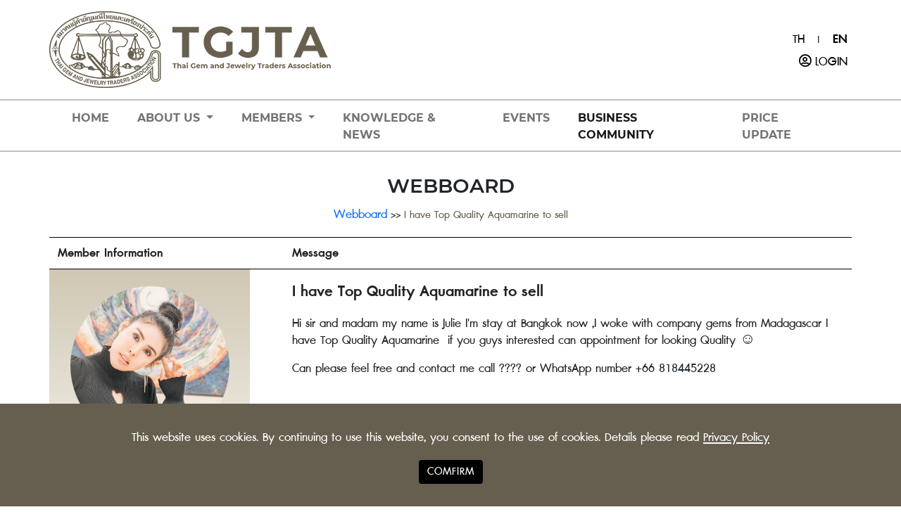

--- FILE ---
content_type: text/html; charset=UTF-8
request_url: https://www.thaigemjewelry.or.th/community/post/61
body_size: 14516
content:
<!DOCTYPE html>
<html lang="">
<head>
    <meta charset="UTF-8">
    <meta http-equiv="X-UA-Compatible" content="IE=edge">
    <meta name="viewport" content="width=device-width, initial-scale=1.0">
    <title>I have Top Quality Aquamarine to sell </title>
            <meta name="description" content="The Thai Gem and Jewelry Traders Association has continuously worked to achieve its objective, which is to promote and develop the Thai gem and jewelry industry to become an important center or hub for trade and manufacturing of gems and jewelry in the world. Today, the Thai Gem and Jewelry Traders Association is recognized and embraced by both the government and private sectors of Thailand and several countries as the primary gems and jewelry trade association in the Kingdom that operates at an international standard. In 2006 and 2018, the Thai Gem and Jewelry Traders Association was selected by the Department of Trade Development">
        <meta property="og:image" content="https://www.thaigemjewelry.or.th/assets/images/share-img.png" />
    <!-- shortcut icon -->
    <link rel='shortcut icon' type='image/x-icon' href="https://www.thaigemjewelry.or.th/assets/images/favicon.png">

    <!-- เรียกใช้ Library fontawesome -->
    <link rel="stylesheet" href="https://www.thaigemjewelry.or.th/assets/fontawesome/css/all.css">

    <!-- เรียกใช้ Library bootstrap -->
    <link rel="stylesheet" href="https://www.thaigemjewelry.or.th/assets/bootstrap-5/css/bootstrap.min.css">

    <!-- fonts style -->
    <link rel="stylesheet" href="https://www.thaigemjewelry.or.th/assets/fonts/Montserrat/montserrat.css">
    <link rel="stylesheet" href="https://www.thaigemjewelry.or.th/assets/fonts/DBAdmanX/stylesheet.css">

    <!-- slick slide -->
    <link rel="stylesheet" href="https://www.thaigemjewelry.or.th/assets/slick-1.8.1/slick/slick.css">
    <link rel="stylesheet" href="https://www.thaigemjewelry.or.th/assets/slick-1.8.1/slick/slick-theme.css">

    <!-- Fancybox -->
    <link rel="stylesheet" href="https://www.thaigemjewelry.or.th/assets/fancybox/jquery.fancybox.css">

    <!-- image-uploader -->
    <link rel="stylesheet" href="https://www.thaigemjewelry.or.th/assets/drag-drop-image/dist/image-uploader.min.css">

    <!-- Custom style -->
    <link rel="stylesheet" href="https://www.thaigemjewelry.or.th/assets/style/css/style.css">
    <link rel="stylesheet" href="https://www.thaigemjewelry.or.th/assets/style/css/response.css">
        
    <!-- Global site tag (gtag.js) - Google Analytics -->
    <script async src="https://www.googletagmanager.com/gtag/js?id=G-NZJ7K3EYFB"></script>
    <script>
    window.dataLayer = window.dataLayer || [];
    function gtag(){dataLayer.push(arguments);}
    gtag('js', new Date());

    gtag('config', 'G-NZJ7K3EYFB');
    </script>
</head>
<body class="">

    <!-- add top menu -->
    <div class="top-nav container">
    <div class="logo-top float-start" onclick="location.href='https://www.thaigemjewelry.or.th/'">
        <img src="https://www.thaigemjewelry.or.th/assets/images/logo.png" alt="Logo">
    </div>
    <div class="top-more-menu float-end text-end">
        <div class="lang mt-4">
                            <a href="https://www.thaigemjewelry.or.th/lang/th?burl=https%3A%2F%2Fwww.thaigemjewelry.or.th%2Fcommunity%2Fpost%2F61">TH</a>
                <span class="fs-1rem">|</span>
                <a href="javascript:void(0)" class="ff-dbadmanBold">EN</a>
                        
        </div>
        <div class="user-managed">
                            <a href="" data-bs-toggle="modal" data-bs-target="#loginModal" class="text-uppercase login-text"><i class="far fa-user-circle"></i> Login</a>
                    </div>
    </div>
    <div class="clearfix"></div>
</div>
<nav class="navbar navbar-expand-lg navbar-light" id="mainMenu">
    <div class="container">
        <div class="logo-top navbar-brand" onclick="location.href='https://www.thaigemjewelry.or.th/'">
            <img src="https://www.thaigemjewelry.or.th/assets/images/logo-150.png" alt="Logo">
        </div>
        <div class="mobile-menu-right">
            <div class="user-managed">
                                    <a href="" data-bs-toggle="modal" data-bs-target="#loginModal" class="text-uppercase"><i class="far fa-user-circle"></i> Login</a>
                            </div>
                        <button class="navbar-toggler" type="button" data-bs-toggle="collapse" data-bs-target="#topMenu" aria-controls="topMenu" aria-expanded="false" aria-label="Toggle navigation">
                <span class="navbar-toggler-icon"></span>
            </button>
        </div>
        <div class="collapse navbar-collapse" id="topMenu">
            <ul class="navbar-nav">
                <li class="nav-item">
                    <a class="nav-link " aria-current="page" href="https://www.thaigemjewelry.or.th/">Home</a>
                </li>
                
                <li class="nav-item dropdown">
                    <a class="nav-link dropdown-toggle " href="#" id="navAbout" role="button" data-bs-toggle="dropdown" aria-expanded="false">
                        About Us                    </a>
                    <ul class="dropdown-menu" aria-labelledby="navAbout">
                        <li><a class="dropdown-item" href="https://www.thaigemjewelry.or.th/about/president">President Policy</a></li>
                        <li><a class="dropdown-item" href="https://www.thaigemjewelry.or.th/about/history">History</a></li>
                        <li><a class="dropdown-item" href="https://www.thaigemjewelry.or.th/about/directors">TGJTA Board of Directors</a></li>
                        <!-- <li><a class="dropdown-item" href="https://www.thaigemjewelry.or.th/about/advisory">TGJTA Advisory Board</a></li> -->
                    </ul>
                </li>

                <li class="nav-item dropdown">
                    <a class="nav-link dropdown-toggle " href="#" id="navMember" role="button" data-bs-toggle="dropdown" aria-expanded="false">
                        Members                    </a>
                    <ul class="dropdown-menu" aria-labelledby="navMember">
                        <li><a class="dropdown-item" href="https://www.thaigemjewelry.or.th/member">Member Directory</a></li>
                        <li><a class="dropdown-item" href="https://www.thaigemjewelry.or.th/member/privileges">The Privileges of TGJTA members</a></li>
                        <li><a class="dropdown-item" href="https://www.thaigemjewelry.or.th/member/membership">Apply for Membership</a></li>                        
                    </ul>
                </li>

                <li class="nav-item">
                    <a class="nav-link " href="https://www.thaigemjewelry.or.th/knowledge">Knowledge & News</a>
                </li>
                <li class="nav-item">
                    <a class="nav-link " href="https://www.thaigemjewelry.or.th/event">Events</a>
                </li>

                
                <li class="nav-item">
                    <a class="nav-link active" href="https://www.thaigemjewelry.or.th/community">Business Community</a>
                </li>
                <li class="nav-item">
                    <a class="nav-link " href="https://www.thaigemjewelry.or.th/price-update">Price Update</a>
                </li>
            </ul>
            <div class="lang show-991">
                                    <a href="https://www.thaigemjewelry.or.th/lang/th?burl=https%3A%2F%2Fwww.thaigemjewelry.or.th%2Fcommunity%2Fpost%2F61" class="ff-dbadmanBold c-gray">TH</a>
                    <span class="c-darkgold ff-dbadmanBold">|</span>
                    <a href="javascript:void(0)" class="ff-dbadmanBold c-darkgold">EN</a>
                            
            </div>
        </div>
    </div>
</nav>

<div class="to-top d-none" id="to-top">
    <div class="position-relative">
        <i class="fas fa-caret-up" title="Back To Top"></i>
    </div>
</div>    

    <!-- run content code -->
    
    <section class="community-desc ptb-2rem">
        <div class="container position-relative">
            <div class="text-center mb-3">
                <h3 class="text-uppercase ff-semibold">Webboard</h3>
                <div class="text-center bread-crumbs mb-3">
                    <small>
                        <a href="https://www.thaigemjewelry.or.th/community" class="text-decoration-none">Webboard</a> >> 
                        <span class="c-darkgold">I have Top Quality Aquamarine to sell </span>
                    </small>
                </div>
            </div>

            <div class="forum-box">
                <div class="row forum-head">
                    <div class="col-lg-3 col-md-4 col-sm-4"><strong class="ff-dbadmanBold">Member Information</strong></div>
                    <div class="col-lg-9 col-md-8 col-sm-8"><strong class="ps-5 ff-dbadmanBold">Message</strong></div>
                </div>
                
                <div class="row forum-body">
                    <div class="col-lg-3 col-md-4 col-sm-4 gradient-gold-y">
                        <div class="forum-profile text-center">
                                                        <img src="https://www.thaigemjewelry.or.th/uploads/member/2744/profile-1675937938_3f1b580ba2c86a2ef174.jpeg" id="pic_profile" class="rounded-circle">
                        </div>
                        <div class="member-info">
                            <div class="info-item-block">
                                <strong >Company name</strong>
                                <span >Madagascar gem </span>
                            </div>
                            <div class="info-item-block">
                                <strong >Email</strong>
                                <span ><a href="/cdn-cgi/l/email-protection" class="__cf_email__" data-cfemail="ddb7a8b1b4b8f3bcb1bfbca9bca99dbab0bcb4b1f3beb2b0">[email&#160;protected]</a></span>
                            </div>
                            <div class="info-item-block">
                                                                    <strong >Phone number</strong>
                                    <span >+66 818445228</span>
                                                            </div>

                            <div class="info-item-block">
                                                                    <strong >Country</strong>
                                    <span>Bangkok Thailand </span>
                                                            </div>
                            <div class="mt-3">
                                                            </div>
                        </div>
                        <div class="clearfix"></div>
                    </div>
                    <div class="col-lg-9 col-md-8 col-sm-8">
                        <div class="ps-5 pt-3">
                            <h1 class="fs-3 ff-dbadmanBold">I have Top Quality Aquamarine to sell </h1>
                            <div class="mt-3">
                                <p>Hi <span style="-webkit-tap-highlight-color:rgba(0, 0, 0, 0)">sir and madam my name is Julie I&#39;m stay at Bangkok now ,I woke with company gems from Madagascar I have&nbsp;</span>Top Quality Aquamarine&nbsp; if you guys interested can appointment for looking Quality ☺️&nbsp;</p>

<p>Can please feel free and contact me call ???? or WhatsApp number +66 818445228&nbsp;</p>

<p>&nbsp;</p>
                            </div>
                            
                            <div class="reply-forum">
                                <div class="reply-from">
                                    <!-- Webboard reply status hide for webboard owner -->
                                    
                                    <!-- Webboard reply status show -->
                                                                    </div>
                                
                                <div class="send-reply">
                                                                            <a href="" class="ff-dbadmanBold c-darkgold a-hover-darkgold text-uppercase letter-spacing-1 fs-5" id="btn_reply" data-bs-toggle="modal" data-bs-target="#loginModal"><i class="fas fa-chevron-right fs-6"></i> Reply</a>
                                                                                                            
                                </div>
                            </div>
                        </div>
                    </div>
                </div>
            </div>
        </div>
    </section>    


    <!-- Login popup -->
    <!-- Modal Login -->
<div class="modal fade" id="loginModal" tabindex="-1" aria-labelledby="loginModalLabel" aria-hidden="true">
    <div class="modal-dialog modal-dialog-centered">
        <div class="modal-content">
            <div class="modal-header">
                <div class="text-center w-100 ms-4">
                    <strong class="ff-dbadmanBold fs-4">Sign In</strong>                    
                </div>
                <button type="button" class="btn-close" data-bs-dismiss="modal" aria-label="Close"></button>
            </div>
            <div class="modal-body">                
                <form action="https://www.thaigemjewelry.or.th/account/login" method="POST" autocomplete="off">
                    <input type="hidden" name="hd_burl" value="https://www.thaigemjewelry.or.th/community/post/61">
                    <input type="hidden" id="hd_member" name="hd_member" value="">
                    <div class="input-nobg plr-2rem">
                                                <div class="form-group mb-3">
                            <input type="text" class="form-control" name="txt_username" placeholder="Username *" value="" autocomplete="off">
                        </div>
                        <div class="form-group mb-3">
                            <input type="password" class="form-control" name="txt_password" placeholder="Password *" autocomplete="off">
                        </div>
                        <button type="submit" class="btn bg-lightgold ff-dbadmanBold w-100 text-uppercase">Sign In</button>
                    </div>
                </form>
                <a href="https://www.thaigemjewelry.or.th/member/forgotpassword" class="text-decoration-none c-black text-uppercase mt-3 d-block text-center">Forgot Password</a>
                <div class="login-with-social plr-2rem mt-3">
                    <a href="javascript:void(0)" onclick="loginFacebook();" class="btn bg-lightgold ff-dbadmanBold text-uppercase d-block w-100 mb-3"> Sign in with Facebook</a>
                    <a href="https://www.thaigemjewelry.or.th/logingoogle" class="btn bg-lightgold ff-dbadmanBold text-uppercase d-block w-100"> Sign in with Gmail</a>
                </div>
                <div class="signup-account text-center p-3">
                    <strong class="ff-dbadmanBold fs-4 d-block">FREE REGISTER !</strong>
                    <span class="fs-5">You are not a member yet?</span>
                    <a href="" class="ff-dbadmanBold c-black text-decoration-none text-uppercase" data-bs-dismiss="modal" data-bs-toggle="modal" data-bs-target="#registerModal">Register</a>
                </div>
            </div>
        </div>
    </div>
</div>


<!-- Modal Register -->
<div class="modal fade" id="registerModal" tabindex="-1" aria-labelledby="registerModalLabel" aria-hidden="true">
    <div class="modal-dialog modal-dialog-centered">
        <div class="modal-content">
            <div class="modal-header">
                <span class="register-back cursor-pointer input-nobg d-none">Back</span>
                <div class="text-center w-100">
                    <strong class="ff-dbadmanBold fs-2 ms-4 d-block">FREE REGISTER !</strong>                    
                </div>
                <button type="button" class="btn-close" data-bs-dismiss="modal" aria-label="Close"></button>
            </div>
            <div class="modal-body pt-0">
                <form id="frm_register" action="https://www.thaigemjewelry.or.th/account/register" method="POST">
                    <div class="container register-desc">
                        <div class="row">
                            <div class="col-md-6">
                                <div class="singup-form text-center">
                                    <div class="head-sect">
                                        <h4 class="ff-dbadmanBold">APPLY FOR <br> TGJTA MEMBERSHIP</h4>
                                        <p>Apply for membership to create an online store and receive many benefits from the association.</p>
                                    </div>
                                    <div class="text-center">
                                        <button type="button" class="btn btn-register member-tgjta">Create a Membership Account</button>
                                    </div>
                                </div>
                            </div>
                            <div class="col-md-6">
                                <div class="sign-member text-center">
                                    <div class="head-sect">
                                        <h4 class="ff-dbadmanBold">APPLY FOR <br> WEBSITE BENEFIT</h4>
                                        <p>Sign up for News, View member profile and Exchange information</p>
                                    </div>
                                    <div class="text-center">
                                        <button type="button" class="btn btn-register member-personal">Join Now</button>
                                    </div>
                                </div>
                            </div>
                        </div>
                    </div>
                    <div class="input-nobg mt-3 d-none">
                                                <div class="form-group mb-3">
                            <div class="form-check form-check-inline w-50 float-start">
                                <input class="form-check-input" type="radio" name="rd_member" id="rd_member1" value="dealer" checked>
                                <label class="form-check-label" for="rd_member1">APPLY FOR <br> TGJTA MEMBERSHIP</label>
                            </div>

                            <div class="form-check form-check-inline w-50 float-start">
                                <input class="form-check-input" type="radio" name="rd_member" id="rd_member2" value="member">
                                <label class="form-check-label" for="rd_member2">APPLY FOR <br> WEBSITE BENEFIT</label>
                            </div>
                            <div class="clearfix"></div>
                            
                        </div>
                        <div class="form-group mb-3">
                            <input type="email" class="form-control" name="txt_username" placeholder="Username (Email) *" value="">
                        </div>
                        <div class="form-group mb-3">
                            <input type="text" class="form-control" name="txt_company" placeholder="Company name *" value="">
                        </div>
                        <div class="form-group mb-3">
                            <input type="text" class="form-control" name="txt_name" placeholder="Name *" value="">
                        </div>
                        <div class="form-group mb-3">
                            <input type="password" class="form-control" name="txt_password" placeholder="Password *" autocomplete="new-password">
                        </div>
                        <div class="form-group mb-3">
                            <input type="password" class="form-control" name="txt_confirm_password" placeholder="Comfirm password *">
                        </div>
                        <div class="form-check mb-3">
                            <input type="hidden" name="txt_term" id="txt_term">
                            <input class="form-check-input" type="checkbox" id="cb_term" name="cb_term">
                            <label class="form-check-label" for="cb_term">
                                <span>Accept</span> <a href="" class="ff-dbadmanBold c-black" data-bs-toggle="modal" data-bs-target="#termsModal">Terms & Condition</a>
                            </label>
                        </div>
                        <button type="submit" class="btn bg-lightgold ff-dbadmanBold w-100 text-uppercase mb-3">Register</button>
                        <a href="" class="c-black ff-dbadmanBold text-center d-block" data-bs-dismiss="modal" data-bs-toggle="modal" data-bs-target="#loginModal">Login</a>
                    </div>
                </form>
            </div>
        </div>
    </div>
</div>

<!-- Modal Share -->
<div class="modal fade" id="shareModal" tabindex="-1" aria-labelledby="shareModalLabel" aria-hidden="true">
    <div class="modal-dialog modal-dialog-centered">
        <div class="modal-content">
            <div class="modal-header pb-0">
                <span class="ff-dbadmanBold text-center d-inline-block w-100">Share content with : </span>
                <button type="button" class="btn-close" data-bs-dismiss="modal" aria-label="Close"></button>
            </div>
            <div class="modal-body">
                <div class="social-item">
                    <!-- Facebook -->
                    <a href="" target="_blank" class="share-fb"><i class="fab fa-facebook-f"></i> <span>facebook</span></a>

                    <!-- Twitter -->
                    <a href="" target="_blank" class="share-tw"><i class="fab fa-twitter"></i> <span>twitter</span></a>

                    <!-- Line -->
                    <a href="" target="_blank" class="share-line"><i class="fab fa-line"></i> <span>line</span></a>

                    <!-- LinkedIn -->
                    <a href="" target="_blank" class="share-in"><i class="fab fa-linkedin-in"></i> <span>linkedin</span></a>

                    <!-- Pinterest -->
                    <a href="" target="_blank" class="share-pt"><i class="fab fa-pinterest"></i> <span>pinterest</span></a>
                </div>
            </div>
        </div>
    </div>
</div>

<!-- Modal terms -->
<div class="modal fade" id="termsModal" tabindex="-1" aria-labelledby="termsModalLabel" aria-hidden="true">
    <div class="modal-dialog modal-dialog-centered">
        <div class="modal-content">
            <div class="modal-header pb-0">
                <span class="ff-dbadmanBold text-center d-inline-block w-100">User Agreement and Terms of Service</span>
                <button type="button" class="btn-close" data-bs-dismiss="modal" aria-label="Close"></button>
            </div>
            <div class="modal-body">
                <div class="p-4">
                    <p>ข้อตกลงผู้ใช้งาน และเงื่อนไขการให้บริการ ข้อตกลงและเงื่อนไขการให้บริการนี้ เป็นข้อตกลงระหว่าง สมาคมผู้ค้าอัญมณีไทยและเครื่องประดับ (ซึ่งต่อไปนี้จะเรียกว่า &ldquo;สมาคมฯ&rdquo;) ฝ่ายหนึ่ง กับ ผู้ใช้งานหรือผู้ที่เป็นสมาชิกของเว็บไซต์ <a href="https://www.thaigemjewelry.or.th">www.thaigemjewelry.or.th</a> (ซึ่งต่อไปนี้จะเรียกว่า &ldquo;ผู้ใช้งาน&rdquo;) อีกฝ่ายหนึ่ง เพื่อเป็นข้อตกลงและเงื่อนไขการใช้บริการเว็บไซต์ www.thaigemjewelry.or.th (ซึ่งต่อไปนี้จะเรียกว่า &ldquo;เว็บไซต์&rdquo;) ทั้งนี้ กรณีผู้ใช้งานไม่ประสงค์ที่จะผูกพันตามข้อกำหนดและเงื่อนไขนี้ ผู้ใช้งานตกลงจะยุติการเข้าใช้งานเว็บไซต์นี้ทันที แต่หากผู้ใช้งานเข้าชมหรือใช้บริการในส่วนใดส่วนหนึ่งของเว็บไซต์ต่อไป ผู้ใช้งานให้ถือว่า ผู้ใช้งานได้อ่านข้อตกลงนี้โดยละเอียดแล้วและตกลงผูกพันและปฏิบัติตามข้อตกลงและเงื่อนไขทุกประการต่อไปนี้</p>

<p><strong>วัตถุประสงค์</strong></p>

<p>สมาคมฯได้จัดทำเว็บไซต์ขึ้น เพื่อวัตถุประสงค์ดังต่อไปนี้</p>

<ul>
	<li>ให้บริการข้อมูลความรู้ และข่าวสารกิจกรรมต่างๆที่เกิดขึ้น</li>
	<li>จัดสรรพื้นที่ออนไลน์เพื่อให้ผู้ที่เป็นสมาชิกของสมาคมฯใช้เป็นช่องทางในการโพสต์เพื่อนำเสนอผลงานของตัวเอง</li>
	<li>วัตถุประสงค์อื่นใดตามที่สมาคมฯจะให้บริการเพิ่มเติมบนเว็บไซต์ในภายหลัง</li>
</ul>

<p><strong>ข้อตกลงและเงื่อนไขทั่วไปในการใช้งานเว็บไซต์</strong></p>

<ul>
	<li>ผู้ใช้งานอาจได้รับ เข้าถึง สร้าง ส่ง หรือแสดงข้อมูล เช่น ไฟล์ข้อมูล ข้อความลายลักษณ์อักษร ซอฟต์แวร์คอมพิวเตอร์ ดนตรี ไฟล์เสียง หรือเสียงอื่น ๆ ภาพถ่าย วิดีโอ หรือรูปภาพอื่น ๆ โดยเป็นส่วนหนึ่งของบริการหรือโดยผ่านการใช้บริการ (ซึ่งต่อไปนี้จะเรียกว่า &ldquo;เนื้อหา&rdquo;)</li>
	<li>ผู้ใช้งานไม่มีสิทธิเปลี่ยนแปลง แก้ไข จำหน่าย จ่าย โอน หรือสร้างผลงานต่อเนื่อง โดยอาศัยเนื้อหาดังกล่าว ไม่ว่าจะทั้งหมดหรือบางส่วน</li>
	<li>ผู้ใช้งานอาจพบเนื้อหาที่ไม่เหมาะสม หรือหยาบคาย อันก่อให้เกิดความไม่พอใจ ภายใต้ความเสี่ยงของตนเอง</li>
	<li>สมาคมฯมีสิทธิในการคัดกรอง ตรวจทาน ทำเครื่องหมาย เปลี่ยนแปลง แก้ไข ปฏิเสธ หรือลบเนื้อหาใด ๆ ที่ไม่เหมาะสมออกจากเว็บไซต์2.5. ในกรณีที่มีเหตุอันควรเชื่อว่า ผู้ใช้งานปฏิบัติผิดข้อตกลงนี้ หรือกระทำละเมิดต่อสมาคมฯ หรือบุคคลอื่น หรือมีเหตุอื่นที่สมาคมฯเห็นสมควร สมาคมฯมีดุลพินิจในการระงับหรือยกเลิกบัญชีผู้ใช้ของผู้ใช้งาน รวมทั้งลบหรือเพิกถอนข้อมูลหรือเนื้อหาใดก็ตามที่เกี่ยวข้องกับบัญชีของผู้ใช้งาน โดยไม่ต้องแจ้งให้ทราบล่วงหน้า</li>
</ul>

<p><strong>ข้อตกลงและเงื่อนไขในการนำเสนอผลงานผ่านทางเว็บไซต์</strong></p>

<ul>
	<li>ในเว็บไซต์นี้มีการจัดสรรพื้นที่ออนไลน์สำหรับผู้ใช้งานเพื่อเป็นช่องทางในการนำเสนอสินค้าหรือบริการ โดยผู้ใช้งานซึ่งประสงค์จะเสนอขายสินค้าหรือเสนอการให้บริการผ่านเว็บไซต์ (&ldquo;ผู้ขาย&rdquo;) จะต้องทำการสมัครสมาชิกผ่านเว็บไซต์ก่อนจึงสามารถลงประกาศเสนอขายสินค้าหรือบริการได้</li>
	<li>ผู้ขายรับรองว่า ข้อมูลสินค้าและ/หรือบริการ รูปภาพ สัญลักษณ์ หรือเครื่องหมายใด ๆ ที่ผู้ขายนำมาลงประกาศหรือ แสดงไว้ในเว็บไซต์เป็นของผู้ขาย ซึ่งผู้ขายมีสิทธิโดยชอบด้วยกฎหมาย หรือได้รับอนุญาตให้ใช้ได้โดยถูกต้องตามกฎหมาย โดยข้อมูลข้างต้นทุกชนิดที่ผู้ขายได้นำมาแสดงไว้ในเว็บไซต์เป็นความจริง ถูกต้องสมบูรณ์ และไม่มีการละเมิดลิขสิทธิ์ สิทธิบัตร เครื่องหมายการค้า ทรัพย์สินทางปัญญาอื่นใด สิทธิความเป็นส่วนตัว และกฎหมายอื่นที่เกี่ยวข้อง รวมทั้งไม่มีเนื้อหาหรือได้มาโดยขัดหรือแย้งหรือฝ่าฝืนกฎหมาย หรือความสงบเรียบร้อยหรือศีลธรรมอันดีของประชาชน ทั้งนี้ ในกรณีที่เกิดความเสียหายหรือเกิดการละเมิดสิทธิใด ๆ ผู้ขายจะเป็นผู้รับผิดชอบแต่เพียงผู้เดียวในความเสียหายทั้งหมดที่เกิดขึ้น ไม่ว่าความเสียหายนั้นจะเกิดขึ้นกับสมาคมฯหรือบุคคลภายนอกก็ตาม</li>
	<li>ผู้ใช้งานรับทราบว่า ในการซื้อขายสินค้าและ/หรือบริการ ผู้ซื้อและผู้ขายต้องทำการติดต่อสื่อสารกันโดยตรงผ่านช่องทางที่ผู้ขายแจ้งให้ทราบ และทั้งสองฝ่ายต้องรับผิดชอบต่อสัญญาซื้อขายและ/หรือสัญญาการให้บริการระหว่างกันด้วยตัวเอง สมาคมฯเป็นเพียงสื่อกลางในการซื้อขายสินค้าและ/หรือบริการระหว่างผู้ซื้อและผู้ขาย มิได้มีฐานะเป็นคู่สัญญาและไม่มีส่วนเกี่ยวข้องในธุรกรรมใด ๆ ระหว่างผู้ซื้อและผู้ขาย รวมทั้งไม่รับประกันความเสียหายที่อาจเกิดขึ้นจากการทำธุรกรรมอย่างใด ๆ การเจรจาต่อรอง การซื้อขาย การจัดจำหน่ายหรือให้บริการระหว่างผู้ซื้อและผู้ขาย หากผู้ซื้อและผู้ขายมีข้อพิพาท ข้อต่อสู้ และ/หรือการเรียกร้องสิทธิใด ๆ ระหว่างกันแล้ว ผู้ซื้อและหรือผู้ขายตกลงจะไปดำเนินการว่ากล่าว เรียกร้อง หรือต่อสู้กับคู่สัญญาด้วยตนเอง</li>
	<li>ผู้ใช้งานรับทราบว่า ข้อมูล รูปภาพ และรายละเอียดเกี่ยวกับสินค้าและ/หรือบริการที่แสดงหรือปรากฏในประกาศบนเว็บไซต์เป็นข้อความของผู้ขายสินค้าและ/หรือบริการนั้น ๆ สมาคมฯไม่มีส่วนเกี่ยวข้องและไม่รับประกันในความถูกต้อง ครบถ้วนสมบูรณ์และความเป็นปัจจุบันของข้อมูลดังกล่าว ในกรณีที่มีข้อสงสัยในตัวสินค้าและ/หรือบริการ ผู้ใช้งานสามารถติดต่อสอบถามจากผู้ขายได้โดยตรง</li>
	<li>การเชื่อมโยงไปยังเว็บไซต์ของบุคคลที่สาม เว็บไซต์นี้อาจมีการเชื่อมโยงกับเว็บไชต์อื่น ๆ ที่ให้บริการโดยบุคคลที่สาม เพื่อช่วยให้ผู้ใช้งานเข้าถึงข้อมูลที่เกี่ยวข้องได้โดยสะดวก สมาคมฯไม่รับรองหรือยืนยันความถูกต้อง ความครบถ้วนสมบูรณ์ ความต่อเนื่อง ความเป็นปัจจุบัน หรือ ความน่าเชื่อถือในเนื้อหาของเว็บไซต์เหล่านั้น รวมทั้งไม่รับผิดชอบต่อความเสียหายใด ๆ ที่เกิดขึ้นจากการเข้าชมเว็บไซต์ดังกล่าว ทั้งนี้ หากผู้ใช้งานเลือกเข้าเยี่ยมชมเว็บไซต์ดังกล่าว ถือว่าเป็นความรับผิดชอบของผู้ใช้งานเอง</li>
</ul>

<p><strong>คำรับรอง หน้าที่ และความรับผิดของผู้ใช้งาน </strong></p>

<ul>
	<li>ผู้ใช้งานยืนยันและรับรองว่า ตนมีความสามารถในการทำนิติกรรมและมีอำนาจในการผูกพันกับข้อตกลงนี้</li>
	<li>ในการสมัครสมาชิกหรือให้ข้อมูลใด ๆ ผ่านเว็บไซต์นี้ ผู้ใช้งานรับรองว่า ข้อมูลที่มอบให้สมาคมฯเป็นความจริง ถูกต้องสมบูรณ์ และเป็นปัจจุบัน หากมีการเปลี่ยนแปลงใด ๆ ของข้อมูลหรือรายละเอียดดังกล่าว ผู้ใช้งานมีหน้าที่ต้องแก้ไขปรับปรุงในบัญชีสมาชิกหรือในส่วนอื่น ๆ ที่เกี่ยวข้องให้ถูกต้อง สมบูรณ์ และเป็นปัจจุบัน กรณีที่มีความเสียหายใด ๆ เกิดขึ้น ผู้ใช้งานจะรับผิดชอบแต่เพียงผู้เดียว</li>
	<li>ผู้ใช้งานรับรองว่า ข้อมูลทุกชนิดที่ได้ส่งให้เว็บไซต์ ไม่มีการละเมิดสิทธิใด ๆ ทุกประการ ซึ่งรวมถึงลิขสิทธิ์ ตราสัญลักษณ์ เครื่องหมายการค้า เครื่องหมายต่าง ๆ ที่ปรากฏบนผลิตภัณฑ์และบริการ ทรัพย์สินทางปัญญา สิทธิความเป็นส่วนตัว และกฎหมายอื่นที่บังคับใช้ ทั้งนี้ หากมีการละเมิดสิทธิใด ๆ ผู้ใช้งานตกลงจะรับผิดชอบข้อมูลทั้งหมดแต่เพียงผู้เดียว โดยสมาคมฯจะไม่รับผิดใด ๆ ต่อการละเมิดสิทธินั้น</li>
	<li>ผู้ใช้งานตกลงว่า ข้อมูล รูปภาพ รายละเอียดต่าง ๆ ที่ผู้ใช้งานโพสต์ผ่านเว็บไซต์ หรือส่งต่อมายังสมาคมฯไม่ว่าด้วยวิธีใดจะไม่ถือว่าเป็นความลับ ผู้ใช้งานให้สิทธิสมาคมฯในการเผยแพร่หรือใช้ข้อมูลดังกล่าวไม่ว่าด้วยจุดประสงค์ใดก็ตามโดยไม่มีเงื่อนไข ทั้งนี้ ข้อกำหนดในข้อนี้จะไม่ใช้บังคับกับข้อมูลส่วนบุคคลซึ่งอยู่ภายใต้นโยบายการคุ้มครองข้อมูลส่วนบุคคลและมาตรการรักษาความมั่นคงปลอดภัยของสมาคมฯ</li>
	<li>ผู้ที่เป็นสมาชิกของเว็บไซต์ต้องเก็บรักษาชื่อบัญชีผู้ใช้และรหัสผ่านเป็นความลับ โดยจะไม่แบ่งปันรายละเอียดบัญชีผู้ใช้ให้กับบุคคลอื่น และหากเกิดความเสียหายใด ๆ ผู้ใช้งานต้องรับผิดชอบในความเสียหายนั้น ทั้งนี้ ผู้ที่เป็นสมาชิกของเว็บไซต์ ตกลงยอมรับว่า เมื่อมีการเข้าใช้งานเว็บไซต์ ด้วยการใส่ชื่อบัญชีผู้ใช้และรหัสผ่านแล้ว ให้ถือว่า เป็นการลงลายมือชื่อทางอิเล็กทรอนิกส์ และผู้ที่เป็นสมาชิกนั้นใช้งานเว็บไซต์ด้วยตนเอง รวมถึงผู้ที่เป็นสมาชิกของเว็บไซต์ตกลงผูกพันและรับผิดชอบทุกประการ</li>
	<li>ผู้ใช้งานตกลงยอมรับว่า ตนมีหน้าที่ตรวจสอบและติดตามเพื่อให้ทราบถึงข้อตกลงและเงื่อนไขที่เกี่ยวข้องที่เป็นปัจจุบันในเว็บไซต์อย่างสม่ำเสมอ และยินยอมผูกพันรวมถึงปฏิบัติตามข้อตกลงและเงื่อนไขที่เกี่ยวข้องฉบับปัจจุบันดังกล่าวทุกประการ โดยจะไม่ยกข้อโต้แย้ง หรือข้ออ้างใด ๆ ขึ้นต่อสู้</li>
	<li>ผู้ใช้งานตกลงว่า จะไม่ทำการใด ๆ อันเป็นการขัดต่อกฎหมาย ไม่ชอบด้วยกฎหมาย ขัดต่อความสงบเรียบร้อยหรือศีลธรรมอันดีของประชาชน รวมทั้งข้อตกลงและเงื่อนไขนี้ หรือนโยบายต่าง ๆ ตามที่สมาคมฯกำหนด รวมทั้งจะไม่กระทำการใด ๆ ซึ่งถือเป็นการละเมิดสิทธิหรืออาจก่อให้เกิดความเสียหายต่อสมาคมฯหรือบุคคลอื่น</li>
	<li>ผู้ใช้งานตกลงว่า จะไม่กระทำการใด ๆ ที่ฝ่าฝืนกับพระราชบัญญัติว่าด้วยการกระทำผิดเกี่ยวกับคอมพิวเตอร์ ทั้งในปัจจุบันหรือที่จะมีขึ้นในภายหน้า เช่น การไม่ใช้ซอฟต์แวร์ เครื่องมือหรืออุปกรณ์ใด ๆ เพื่อเข้าถึงหรือแทรกแซงเว็บไซต์หรือข้อมูลของบุคคลอื่นโดยมิชอบ หรือระงับ ชะลอ หรือขัดขวางการทำงานของเว็บไซต์ หรือเครือข่ายที่เชื่อมต่อกับเว็บไซต์ หรือการใช้งานเว็บไซต์ของบุคคลอื่น หรือดัก รับ หรือทำลาย แก้ไข เปลี่ยนแปลง เพิ่มเติมข้อมูลของบุคคลอื่นโดยมิชอบ</li>
</ul>

<p><strong>กรรมสิทธิ์และสิทธิในทรัพย์สินทางปัญญา</strong></p>

<ul>
	<li>ผู้ใช้งานตกลงว่า สมาคมฯเป็นเจ้าของหรือเป็นผู้มีสิทธิโดยชอบด้วยกฎหมายในแพลตฟอร์มเว็บไซต์ ข้อมูล เนื้อหา สัญลักษณ์ รูปภาพ วิดีโอ เสียง หรือกราฟฟิกทั้งหลายที่แสดงในเว็บไซต์นี้ (&ldquo;เนื้อหา&rdquo;) เว้นแต่จะกำหนดเป็นอย่างอื่น โดยเนื้อหาดังกล่าวได้รับความคุ้มครองในด้านลิขสิทธิ์และทรัพย์สินทางปัญญา โดยผู้ใช้งานมีสิทธิเพียงเข้าดู จัดพิมพ์ หรือดาวน์โหลด เนื้อหาดังกล่าวเพื่อใช้ในงานส่วนตัว และการงานที่มิใช่ทางการค้า ซึ่งผู้ใช้งานตกลงที่จะเก็บบรรดาข้อความซึ่งเกี่ยวกับการแสดงถึงลิขสิทธิ์และสิทธิในความเป็นเจ้าของอื่นใดที่ปรากฏในเว็บไซต์นี้ไว้ โดยไม่ทำสำเนา จัดเก็บ หรือดาวน์โหลดข้อมูลไม่ว่าจะในรูปของเอกสารหรือในรูปแบบสื่ออิเล็กทรอนิกส์ รวมถึงส่ง โอน จัดทำ เผยแพร่ พิมพ์ ทำซ้ำ ดัดแปลง แก้ไข พัฒนา แสดง แพร่กระจาย จำหน่าย ให้สิทธิ เช่า หรือให้เช่า เนื้อหาใด ๆ ให้แก่บุคคลภายนอกไม่ว่าจะในทางการค้าหรือได้รับประโยชน์หรือในทางอื่นใด</li>
	<li>ผู้ใช้งานตกลงว่า จะไม่ใช้ชื่อทางการค้า เครื่องหมายการค้า เครื่องหมายการบริการ ตราสัญลักษณ์ ชื่อโดเมนของสมาคมฯ โดยไม่ได้รับความยินยอมเป็นลายลักษณ์อักษรจากสมาคมฯ</li>
</ul>

<p><strong>การชดใช้ค่าเสียหาย</strong></p>

<p>&nbsp; &nbsp; &nbsp; &nbsp;กรณีที่เกิดความเสียหายแก่สมาคมฯอันเนื่องมาจากการดำเนินคดี การบังคับใช้สิทธิเรียกร้อง การชดใช้ค่าเสียหายจากความรับผิดหรือค่าใช้จ่ายใด ๆ (รวมถึงค่าทนายความ) ที่เกิดขึ้นจากการใช้เว็บไซต์ของผู้ใช้งาน ผู้ใช้งานตกลงจะรับผิดชดใช้ความเสียหายดังกล่าวให้แก่สมาคมฯทั้งสิ้น</p>

<p><strong>ข้อสงวนสิทธิและข้อจำกัดความรับผิดของสมาคมฯ</strong></p>

<ul>
	<li>สมาคมฯไม่รับผิดต่อความเสียหายใด ๆ รวมถึงความเสียหาย สูญเสียและค่าใช้จ่ายที่เกิดขึ้น ไม่ว่าโดยตรงหรือโดยอ้อม ที่เป็นผลหรือสืบเนื่องจากการที่ผู้ใช้งานเข้าใช้เว็บไซต์นี้หรือเว็บไซต์ที่เชื่อมโยงกับเว็บไซต์นี้ หรือต่อความเสียหาย สูญเสียหรือค่าใช้จ่ายที่เกิดจากความล้มเหลวในการใช้งาน ความผิดพลาด การละเว้น การหยุดชะงัก ข้อบกพร่อง ความไม่สมบูรณ์ คอมพิวเตอร์ไวรัส ถึงแม้ว่าสมาคมฯจะได้รับแจ้งว่าอาจจะเกิดความเสียหาย สูญเสียหรือค่าใช้จ่ายดังกล่าวขึ้น นอกจากนี้ สมาคมฯจะไม่รับผิดต่อผู้ใช้งานหรือบุคคลจากการเรียกร้องใด ๆ ที่เกิดขึ้นจากบนเว็บไซต์ หรือเนื้อหาใด ๆ ซึ่งรวมถึงการตัดสินใจหรือการกระทำใด ๆ ที่เกิดจากความเชื่อถือในเนื้อหาดังกล่าวของผู้ใช้เว็บไซต์ หรือในความเสียหายใด ๆ ไม่ว่าความเสียหายทางตรง หรือทางอ้อม รวมถึงความเสียหายอื่นใดที่อาจเกิดขึ้นได้ ผู้ใช้บริการตกลงและยอมรับว่า สมาคมฯไม่ต้องรับผิดชอบต่อการกระทำใด ๆ ของผู้ใช้งานทั้งสิ้น</li>
	<li>สมาคมฯไม่มีนิติสัมพันธ์กับผู้ใช้งานไม่ว่าในลักษณะตัวแทน นายหน้า หุ้นส่วน นายจ้างลูกจ้าง หรือลักษณะอื่นใด นอกเหนือจากการให้ใช้งานเว็บไซต์ รวมทั้งไม่ได้รับส่วนแบ่งหรือผลประโยชน์อื่นใดจากการขายสินค้าหรือการให้บริการ การลงประกาศ การเจรจาติดต่อสื่อสาร หรือธุรกรรมการซื้อขายระหว่างผู้ใช้งาน การให้ข้อเสนอทางสัญญาใด ๆ ระหว่างผู้ใช้งานทุกฝ่าย</li>
	<li>สมาคมฯขอสงวนสิทธิ์ในการระงับหรือลบข้อมูล รูปภาพ สัญลักษณ์ หรือเครื่องหมายใด ๆ ที่ผู้ขายนำมาแสดงไว้ในเว็บไซต์ที่มีเหตุอันสงสัยว่า จะขัดหรือแย้ง หรือฝ่าฝืนกฎหมาย ความสงบเรียบร้อยหรือศีลธรรมอันดีของประชาชน โดยไม่ต้องแจ้งให้ทราบล่วงหน้า</li>
	<li>สมาคมฯสงวนสิทธิ์ในการเปลี่ยนแปลง หรือยกเลิกข้อตกลงนี้ทั้งหมดหรือแต่บางส่วนเมื่อใดก็ได้ โดยไม่ต้องแจ้งให้ทราบล่วงหน้า การเปลี่ยนแปลงหรือเพิ่มเติมข้อกำหนดและเงื่อนไขใด ๆ ถือเป็นส่วนหนึ่งของข้อตกลงนี้และมีผลบังคับโดยทันที กรณีที่ผู้ใช้งานดำเนินการใช้เว็บไซต์นี้ต่อไป ถือว่าผู้ใช้งานยอมรับและตกลงผูกพันตามข้อตกลงและเงื่อนไขการใช้บริการที่ได้มีการเปลี่ยนแปลงแล้ว</li>
	<li>ผู้ใช้งานรับทราบว่า สมาคมฯใช้ความพยายามอย่างสมเหตุสมผลในการนำเสนอข้อมูลและส่วนประกอบต่าง ๆ ที่ปรากฏในเว็บไซต์ เพื่อให้ข้อมูลและส่วนประกอบมีความถูกต้องมากที่สุด แต่ก็ไม่สามารถรับประกันได้ว่า ข้อมูลและส่วนประกอบดังกล่าวมีความถูกต้องสมบูรณ์และสามารถเชื่อถือได้ ทั้งนี้ สมาคมฯจะไม่รับผิดชอบต่อความผิดพลาดหรือการละเลยในการนำเสนอข้อมูลและส่วนประกอบนั้น</li>
</ul>

<p><strong>เงื่อนไขอื่น ๆ</strong></p>

<ul>
	<li>ขอบเขตการใช้บริการเว็บไซต์ไม่ว่าบางส่วนหรือทั้งหมด จำกัดพื้นที่การใช้งานหรือบริการเฉพาะภายในประเทศไทยเท่านั้น และข้อกำหนดในข้อตกลงนี้ใช้บังคับตามกฎหมายไทย และให้ศาลไทยเป็นศาลที่มีเขตอำนาจในการพิจารณาข้อพิพาทที่เกิดขึ้นตามข้อกำหนดดังกล่าว</li>
	<li>หากข้อความใดในข้อตกลงและเงื่อนไขการใช้บริการเว็บไซต์นี้ตกเป็นโมฆะหรือใช้บังคับไม่ได้ตามกฎหมาย ไม่ว่าด้วยเหตุใด ๆ ผู้ใช้งานตกลงว่าให้ข้อความที่เป็นโมฆะหรือใช้บังคับไม่ได้นั้น ไม่มีผลกระทบข้อกำหนดอื่นที่มีผลสมบูรณ์และให้ข้อกำหนดอื่นนั้นมีผลใช้บังคับได้ต่อไป</li>
	<li>ผู้ใช้บริการตกลงยอมรับว่า การแจ้งการเปลี่ยนแปลงใด ๆ ดังกล่าวข้างต้น ให้สมาคมฯแจ้งหรือประกาศให้ทราบทางเว็บไซต์หรือช่องทางอื่นตามที่สมาคมฯเห็นสมควร ทั้งนี้ ผู้ใช้บริการตกลงยอมรับว่า ตนมีหน้าที่ตรวจสอบและติดตามเพื่อให้ทราบถึงข้อกำหนดที่เกี่ยวข้องที่เป็นปัจจุบันในเว็บไซต์อย่างสม่ำเสมอ และยินยอมผูกพัน รวมถึงปฏิบัติตามข้อกำหนดที่เกี่ยวข้องฉบับปัจจุบันดังกล่าวทุกประการ โดยจะไม่ยกข้อโต้แย้ง หรือข้ออ้างใด ๆ ขึ้นต่อสู้สมาคมฯ</li>
	<li>ผู้ใช้บริการตกลงว่า การที่สมาคมฯยินยอมผ่อนผัน หรือใช้สิทธิอย่างใดอย่างหนึ่ง หรือการละเว้นการใช้สิทธิใด ๆ ตามข้อกำหนดที่เกี่ยวข้องหรือกฎหมาย ไม่ถือว่าสมาคมฯสละสิทธิ หรือเป็นการตัดสิทธิสมาคมฯที่จะใช้สิทธิอื่นที่พึงมีหรือใช้สิทธิในครั้งอื่นต่อไป</li>
</ul>

<p><strong>ภาษาและกฎหมายที่ใช้บังคับ</strong></p>

<p>&nbsp; &nbsp; &nbsp; &nbsp;เงื่อนไขการใช้บริการฉบับนี้ให้ใช้ภาษาไทยเป็นภาษาที่ใช้บังคับ การแปลความหมาย การตีความ ความสมบูรณ์ และการปฏิบัติตามเงื่อนไขการใช้บริการฉบับนี้ ให้เป็นไปตามที่กำหนดไว้ภายใต้บังคับของกฎหมายไทย และให้ศาลไทยเป็นศาลที่มีอำนาจในการพิจารณาคดี</p>
                </div>
            </div>
            <button class="btn btn-primary" id="terms-accept">Accept</button>
        </div>
    </div>
</div>

<!-- Modal Confirm -->
<div class="modal fade" id="confirmModal" tabindex="-1" aria-labelledby="confirmModalLabel" aria-hidden="true">
    <div class="modal-dialog modal-dialog-centered">
        <div class="modal-content bg-lightgold border-0">
            <div class="modal-header pb-0">
                <span class="ff-dbadmanBold text-center d-inline-block w-100"> <strong class="ff-dbadmanBold">Comfirm :</strong> the transaction </span>
                <button type="button" class="btn-close" data-bs-dismiss="modal" aria-label="Close"></button>
            </div>
            <div class="modal-body">
                <div class="p-4 text-center">
                    <button class="btn btn-black-border" id="confirmEvent">Comfirm</button>
                    <button type="button" class="btn btn-black-border" data-bs-dismiss="modal" aria-label="Close">Cancel</button>
                </div>
            </div>
        </div>
    </div>
</div>

<!-- Modal booked -->
<div class="modal fade" id="bookedModal" tabindex="-1" aria-labelledby="bookedModalLabel" aria-hidden="true">
    <div class="modal-dialog modal-dialog-centered">
        <div class="modal-content bg-lightgold border-0">
            <div class="modal-header pb-0">
                <span class="ff-dbadmanBold text-center d-inline-block w-100"> You have already booked this event </span>
                <button type="button" class="btn-close" data-bs-dismiss="modal" aria-label="Close"></button>
            </div>
            <div class="modal-body">
                <div class="p-4 text-center">
                    <a href="https://www.thaigemjewelry.or.th/account/event" class="btn btn-black-border w-25" id="confirmEvent">List Booked</a>
                    <button type="button" class="btn btn-black-border w-25" data-bs-dismiss="modal" aria-label="Close">Close</button>
                </div>
            </div>
        </div>
    </div>
</div>

<!-- Modal Event -->
<div class="modal fade" id="eventModal" tabindex="-1" aria-labelledby="eventModalLabel" aria-hidden="true">
    <div class="modal-dialog modal-dialog-centered">
        <div class="modal-content bg-lightgold border-0">
            <div class="modal-header pb-0">
                <span class="ff-dbadmanBold text-center d-inline-block w-100"> Booking Fail </span>
                <button type="button" class="btn-close" data-bs-dismiss="modal" aria-label="Close"></button>
            </div>
            <div class="modal-body">
                <div class="p-4 text-center">
                    <p class="c-black">
                        All rights reserved for members of the association. that has been certified successfully only                    </p>
                                    </div>
            </div>
        </div>
    </div>
</div>

<!-- Modal Event Booking -->
<div class="modal fade" id="eventBookingModal" tabindex="-1" aria-labelledby="eventBookingModalLabel" aria-hidden="true">
    <div class="modal-dialog modal-dialog-centered">
        <div class="modal-content bg-lightgold border-0">
            <div class="modal-header pb-0">
                <span class="ff-dbadmanBold text-center d-inline-block w-100"> Booking Success </span>
                <button type="button" class="btn-close" data-bs-dismiss="modal" aria-label="Close"></button>
            </div>
            <div class="modal-body">
                <div class="p-4">
                    <p class="c-black">
                    The event booth reservation has been completed. We will contact you back as soon as possible                    </p>
                </div>
            </div>
        </div>
    </div>
</div>

<!-- Modal Delete Reply Webboard -->
<div class="modal fade" id="deleteModal" tabindex="-1" aria-labelledby="deleteModalLabel" aria-hidden="true">
    <div class="modal-dialog modal-dialog-centered">
        <div class="modal-content">
            <div class="modal-header">
                <a href="javascript:void(0)" class="btn-close" data-bs-dismiss="modal" aria-label="Close"></a>
            </div>
            <div class="modal-body">
                <div class="text-center">
                    <p>Success, Remove your data</p>
                </div>
                <div class="text-center mb-3">
                    <a href="javascript:void(0)" class="btn bg-lightgold ff-dbadmanBold text-uppercase btn-padding" data-bs-dismiss="modal" aria-label="Close">Close</a>
                </div>
            </div>
        </div>
    </div>
</div>

<!-- Modal Success -->
<div class="modal fade" id="successModal" tabindex="-1" aria-labelledby="successModalLabel" aria-hidden="true">
    <div class="modal-dialog modal-dialog-centered">
        <div class="modal-content">
            <div class="modal-header">
                <a href="javascript:void(0)" class="btn-close" data-bs-dismiss="modal" aria-label="Close"></a>
            </div>
            <div class="modal-body">
                <i class="fas fa-check-circle text-success fs-1 d-block text-center mb-3"></i>
                <div class="text-center" id="modalSuccessMSG">                    
                    <p>The operation is complete</p>
                </div>
                <div class="text-center mb-3">
                    <a href="javascript:void(0)" class="btn bg-lightgold ff-dbadmanBold text-uppercase btn-padding" data-bs-dismiss="modal" aria-label="Close">Close</a>
                </div>
            </div>
        </div>
    </div>
</div>

<!-- Modal Hide Reply Webboard -->
<div class="modal fade" id="hideModal" tabindex="-1" aria-labelledby="hideModalLabel" aria-hidden="true">
    <div class="modal-dialog modal-dialog-centered">
        <div class="modal-content">
            <div class="modal-header">
                <a href="javascript:void(0)" class="btn-close" data-bs-dismiss="modal" aria-label="Close"></a>
            </div>
            <div class="modal-body">
                <div class="text-center" id="reply_msg">
                    <p>The operation is complete</p>
                </div>
                <div class="text-center mb-3">
                    <a href="javascript:void(0)" class="btn bg-lightgold ff-dbadmanBold text-uppercase btn-padding" data-bs-dismiss="modal" aria-label="Close">Close</a>
                </div>
            </div>
        </div>
    </div>
</div>
    
    <!-- add copy right footer -->
    <div class="copy-right ff-dbadman">
    <div class="container">
        <div class="row">
            <div class="col-6">
                <span class="fs-19px">© 2021 TGJTA All Rights Reserved.</span>
            </div>
            <div class="col-6 text-end">
                <a href="https://www.thaigemjewelry.or.th/policy" class="fs-19px">Privacy Policy</a>
                <!-- <a href="https://www.thaigemjewelry.or.th/terms" class="fs-19px">Terms of services</a> -->
            </div>
        </div>
    </div>
</div>

    <div class="cookie-policy">
        <span class="d-block">This website uses cookies. By continuing to use this website, you consent to the use of cookies. Details please read <a href="https://www.thaigemjewelry.or.th/policy">Privacy Policy</a></span>
        <button class="btn btn-black mt-3 fs-5" id="btn-cookie" onclick="setCookie()">Comfirm</button>
    </div>
<!-- Loading event -->
<div class="loading d-none"></div>    
    <!-- jQuery -->
    <script data-cfasync="false" src="/cdn-cgi/scripts/5c5dd728/cloudflare-static/email-decode.min.js"></script><script src="https://www.thaigemjewelry.or.th/assets/adminlte/jquery/jquery.min.js"></script>

    <!-- Bootstrap -->
    <script src="https://www.thaigemjewelry.or.th/assets/bootstrap-5/js/bootstrap.min.js"></script>
    <!-- <script src="https://www.thaigemjewelry.or.th/assets/bootstrap-5/js/bootstrap.bundle.min.js"></script> -->

    <!-- slick slide -->
    <script src="https://www.thaigemjewelry.or.th/assets/slick-1.8.1/slick/slick.js"></script>

    <!-- Custom script -->
    <!-- <script src="https://www.thaigemjewelry.or.th/assets/style/js/custom-script.js"></script> -->

    <!-- เรียกใช้ ckeditor -->
    <!-- <script src="https://www.thaigemjewelry.or.th/assets/ckeditor5/ckeditor.js"></script> -->
    <script src="https://www.thaigemjewelry.or.th/assets/ckeditor4/ckeditor.js"></script>

    <!-- เรียกใช้ ckfinder -->
    <script src="https://www.thaigemjewelry.or.th/assets/ckfinder/ckfinder.js"></script>

    <!-- Fancybox -->
    <script src="https://www.thaigemjewelry.or.th/assets/fancybox/jquery.fancybox.js"></script>

    <!-- image-uploader -->
    <script src="https://www.thaigemjewelry.or.th/assets/drag-drop-image/dist/image-uploader.min.js"></script>

    <!-- Load the JS SDK asynchronously -->
    <script async defer crossorigin="anonymous" src="https://connect.facebook.net/th_TH/sdk.js#xfbml=1&version=v12.0&appId=367105081821305&autoLogAppEvents=1" nonce="yH6j5ziR"></script>

    <!-- Add script with php -->
    <script>
    window.fbAsyncInit = function() {
        FB.init({
            appId      : '367105081821305',
            cookie     : true,                     // Enable cookies to allow the server to access the session.
            xfbml      : true,                     // Parse social plugins on this webpage.
            version    : 'v12.0'           // Use this Graph API version for this call.
        });
    };

    function loginFacebook(){
        FB.login(function(response) {
            if (response.authResponse) {
                FB.api('/me',{fields: 'name, email'}, function(response) {
                    $.ajax({
                        type: "POST",
                        url: "https://www.thaigemjewelry.or.th/loginfacebook",
                        data: response,
                        success: function (response) {
                            if(response){
                                location.href = 'https://www.thaigemjewelry.or.th/account';
                                //console.log(response);
                            }
                        }
                    });
                });
            } else {
                console.log('User cancelled login or did not fully authorize.');
            }
        });
    }

    $(document).on("click", function(event) {
        if ($(event.target).closest(".user-login-name").length === 0) {
            $('.user-menu-login').addClass('d-none');
        }
    });

    $(window).scroll(function() {
        if ($(window).scrollTop() > 100) {
            $('#mainMenu').addClass('fixed-top');
            $('#to-top').removeClass('d-none');
        } else {
            $('#mainMenu').removeClass('fixed-top');
            $('#to-top').addClass('d-none');
        }
    });

    $(function () {
        $('.user-login-name').on('click', function() {
            $('.user-menu-login').toggleClass('d-none');
        });
        //End Click to close user menu

        //Back to top
        $('#to-top').on('click', function() {
            $('html, body').animate({ scrollTop: 0 }, 'slow');
        });

        $('#btn-member-more').on('click',function(){
            $('.more-info').toggleClass('hide-767');
        });

        //modal register
        $('.member-tgjta').on('click',function(){
            $('#rd_member1').prop("checked", true);
        });
        $('.member-personal').on('click',function(){
            $('#rd_member2').prop("checked", true);
        });
                $('.btn-register').on('click',function(){
            $('.register-desc').addClass('d-none');
            $('#registerModal .input-nobg').removeClass('d-none');
        });
        $('.register-back').on('click',function(){
            $('.register-desc').removeClass('d-none');
            $('#registerModal .input-nobg').addClass('d-none');
        });
        $('#registerModal .btn-close').on('click',function(){
            location.href='https://www.thaigemjewelry.or.th/';
        });

        var signup_valid = '';
        if(signup_valid){
            $('#registerModal').modal('show');
        }

        var signin_valid = '';
        if(signin_valid){
            $('#loginModal').modal('show');
        }
        var avd = '';
        if(avd){
            $('.input-group-append.btn-search-member').toggleClass('d-none');
            $('.search-show').toggleClass('d-none');
            $('.search-member .col-12').toggleClass('col-md-6');
            $('.toggle-slow').toggle('slow');            
            $('.btn-avd').toggleClass('col-md-12');
        }

        $('.btn_advance').on('click',function () {
            $('.input-group-append.btn-search-member').toggleClass('d-none');
            $('.search-show').toggleClass('d-none');
            $('.search-member .col-12').toggleClass('col-md-6');
            $('.toggle-slow').toggle('slow');            
            $('.btn-avd').toggleClass('col-md-12');
            $('input[name="txt_keyword"]').val('');
        });

        //Click to search member
        $('.btn-search-member').on('click',function(){
            $('#frm-search-member').submit();
        });

        //Social button share URL
        $('.share-social').on('click',function(){
            $('#shareModal').modal('show');
            var url = $(this).data('url');
            $('.share-fb').attr('href','http://www.facebook.com/sharer.php?u='+url);
            $('.share-tw').attr('href','https://twitter.com/share?url='+url);
            $('.share-line').attr('href','https://social-plugins.line.me/lineit/share?url='+url);
            $('.share-in').attr('href','https://www.linkedin.com/shareArticle?mini=true&url='+url);
            $('.share-pt').attr('href','https://pinterest.com/pin/create/button/?url='+url);
        });
        
        //Booking Event
        var event_id = '';
        var member_id = '';
        $('.booking_event').on('click',function(){
            event_id = $(this).data('event');
            member_id = '';
            $('#confirmModal').modal('show');
        });
        $('#confirmEvent').on('click',function(){
            $('#confirmModal').modal('hide');
            $('.loading').removeClass('d-none');
            if(event_id!=""){
                $.ajax({
                    type: "POST",
                    url: "https://www.thaigemjewelry.or.th/event/booking",
                    data: {event_id:event_id,member_id:member_id},
                    success: function (response) {
                        $('.loading').addClass('d-none');
                        if(response=='booked'){
                            $('#bookedModal').modal('show');
                        }else{
                            $('#eventBookingModal').modal('show');
                            localStorage.setItem("book-event", 'TRUE');
                            setTimeout(function(){
                                location.href='https://www.thaigemjewelry.or.th/account/form/event'
                            },1200);
                        }
                    }
                });
            }
        });        
        
        
        //Newsletter Function
        $('#btn_newsletter').on('click',function(){
            $('#frm-singup').submit();
        });

        
        
                
    });
    //End Ready function

    function deleteReply(id){
        var result = confirm("ยืนยันการลบ?");
        if(result){
            var path = 'https://www.thaigemjewelry.or.th/community/delete';
            $.post(path, {id:id},
                function (resp) {
                    if(resp){
                        $('#deleteModal').modal('show');
                        $('.reply-del-'+id).remove();
                    }
                }
            );
            return true;
        }
    }

    function hideReply(id,status){
        var msg = 'ยืนยันปิดสถานะแสดงข้อความ';
        if(status=='1'){
            msg = 'ยืนยันเปิดสถานะแสดงข้อความ';
        }
        var result = confirm(msg);
        if(result){
            var path = 'https://www.thaigemjewelry.or.th/community/hideReply';
            $.post(path, {id:id,status:status},
                function (resp) {
                    if(resp){
                        $('#hideModal').modal('show');
                        location.reload();
                    }
                }
            );
            return true;
        }
    }

    function formSubmit(form){
        $('#'+form).submit();
    }

    function setCookie(){
        $.post('https://www.thaigemjewelry.or.th/policy/cookiePopup', {},
            function (resp) {
                $('.cookie-policy').remove();
            }
        );
    }

    // View member profile
    function viewMember(el){
        $('#hd_member').val(el);
    }
</script>    <script defer src="https://static.cloudflareinsights.com/beacon.min.js/vcd15cbe7772f49c399c6a5babf22c1241717689176015" integrity="sha512-ZpsOmlRQV6y907TI0dKBHq9Md29nnaEIPlkf84rnaERnq6zvWvPUqr2ft8M1aS28oN72PdrCzSjY4U6VaAw1EQ==" data-cf-beacon='{"version":"2024.11.0","token":"f80a45ab27ec4b7987230278552e62ae","r":1,"server_timing":{"name":{"cfCacheStatus":true,"cfEdge":true,"cfExtPri":true,"cfL4":true,"cfOrigin":true,"cfSpeedBrain":true},"location_startswith":null}}' crossorigin="anonymous"></script>
</body>
</html>

--- FILE ---
content_type: text/css
request_url: https://www.thaigemjewelry.or.th/assets/fonts/Montserrat/montserrat.css
body_size: -388
content:
@font-face {
    font-family: 'Montserrat-Bold';
    src: url('Montserrat-Bold.woff2') format('woff2'), url('Montserrat-Bold.woff') format('woff');
    font-weight: bold;
    font-style: normal;
    font-display: swap;
}

@font-face {
    font-family: 'Montserrat-Medium';
    src: url('Montserrat-Medium.woff2') format('woff2'), url('Montserrat-Medium.woff') format('woff');
    font-weight: 500;
    font-style: normal;
    font-display: swap;
}

@font-face {
    font-family: 'Montserrat-Regular';
    src: url('Montserrat-Regular.woff2') format('woff2'), url('Montserrat-Regular.woff') format('woff');
    font-weight: normal;
    font-style: normal;
    font-display: swap;
}

@font-face {
    font-family: 'Montserrat-SemiBold';
    src: url('Montserrat-SemiBold.woff2') format('woff2'), url('Montserrat-SemiBold.woff') format('woff');
    font-weight: 600;
    font-style: normal;
    font-display: swap;
}

--- FILE ---
content_type: text/css
request_url: https://www.thaigemjewelry.or.th/assets/fonts/DBAdmanX/stylesheet.css
body_size: -393
content:
@font-face {
    font-family: 'DBAdmanXLight';
    src: url('DBAdmanX-Light.woff2') format('woff2'), url('DBAdmanX-Light.woff') format('woff');
    font-weight: 300;
    font-style: normal;
    font-display: swap;
}

@font-face {
    font-family: 'DBAdmanX';
    src: url('DBAdmanX.woff2') format('woff2'), url('DBAdmanX.woff') format('woff');
    font-weight: normal;
    font-style: normal;
    font-display: swap;
}

@font-face {
    font-family: 'DBAdmanXBold';
    src: url('DBAdmanX-Bold.woff2') format('woff2'), url('DBAdmanX-Bold.woff') format('woff');
    font-weight: bold;
    font-style: normal;
    font-display: swap;
}

--- FILE ---
content_type: text/css
request_url: https://www.thaigemjewelry.or.th/assets/drag-drop-image/dist/image-uploader.min.css
body_size: 525
content:
/*! Image Uploader - v1.2.3 - 26/11/2019
 * Copyright (c) 2019 Christian Bayer; Licensed MIT */

@font-face {
    font-family: 'Image Uploader Icons';
    src: url(../fonts/iu.eot);
    src: url(../fonts/iu.eot) format('embedded-opentype'), url(../fonts/iu.ttf) format('truetype'), url(../fonts/iu.woff) format('woff'), url(../fonts/iu.svg) format('svg');
    font-weight: 400;
    font-style: normal
}

[class*=iui-],
[class^=iui-] {
    font-family: 'Image Uploader Icons'!important;
    speak: none;
    font-style: normal;
    font-weight: 400;
    font-variant: normal;
    text-transform: none;
    line-height: 1;
    -webkit-font-smoothing: antialiased;
    -moz-osx-font-smoothing: grayscale
}

.iui-close:before {
    content: "\e900"
}

.iui-cloud-upload:before {
    content: "\e901"
}

.image-uploader {
    min-height: 10rem;
    border: 1px solid #d9d9d9;
    position: relative
}

.image-uploader.drag-over {
    background-color: #f3f3f3
}

.image-uploader input[type=file] {
    width: 0;
    height: 0;
    position: absolute;
    z-index: -1;
    opacity: 0
}

.image-uploader .upload-text {
    position: absolute;
    top: 0;
    right: 0;
    left: 0;
    bottom: 0;
    display: flex;
    justify-content: center;
    align-items: center;
    flex-direction: column
}

.image-uploader .upload-text i {
    display: block;
    font-size: 3rem;
    margin-bottom: .5rem
}

.image-uploader .upload-text span {
    display: block
}

.image-uploader.has-files .upload-text {
    display: none
}

.image-uploader .uploaded {
    padding: .5rem;
    line-height: 0
}

.image-uploader .uploaded .uploaded-image {
    display: inline-block;
    width: calc(16.6666667% - 1rem);
    padding-bottom: calc(16.6666667% - 1rem);
    height: 0;
    position: relative;
    margin: .5rem;
    background: #f3f3f3;
    cursor: default
}

.image-uploader .uploaded .uploaded-image img {
    width: 100%;
    height: 100%;
    object-fit: cover;
    position: absolute
}

.image-uploader .uploaded .uploaded-image .delete-image {
    display: block;
    cursor: pointer;
    position: absolute;
    top: .2rem;
    right: .2rem;
    border-radius: 50%;
    padding: .3rem;
    line-height: 1;
    background-color: rgba(0, 0, 0, .5);
    -webkit-appearance: none;
    border: none
}

.image-uploader .uploaded .uploaded-image:hover .delete-image {
    display: block
}

.image-uploader .uploaded .uploaded-image .delete-image i {
    display: block;
    color: #fff;
    width: 1.4rem;
    height: 1.4rem;
    font-size: 1.4rem;
    line-height: 1.4rem
}

@media screen and (max-width:1366px) {
    .image-uploader .uploaded .uploaded-image {
        width: calc(20% - 1rem);
        padding-bottom: calc(20% - 1rem)
    }
}

@media screen and (max-width:992px) {
    .image-uploader .uploaded {
        padding: .4rem
    }
    .image-uploader .uploaded .uploaded-image {
        width: calc(25% - .8rem);
        padding-bottom: calc(25% - .4rem);
        margin: .4rem
    }
}

@media screen and (max-width:786px) {
    .image-uploader .uploaded {
        padding: .3rem
    }
    .image-uploader .uploaded .uploaded-image {
        width: calc(33.3333333333% - .6rem);
        padding-bottom: calc(33.3333333333% - .3rem);
        margin: .3rem
    }
}

@media screen and (max-width:450px) {
    .image-uploader .uploaded {
        padding: .2rem
    }
    .image-uploader .uploaded .uploaded-image {
        width: calc(50% - .4rem);
        padding-bottom: calc(50% - .4rem);
        margin: .2rem
    }
}

--- FILE ---
content_type: text/css
request_url: https://www.thaigemjewelry.or.th/assets/style/css/style.css
body_size: 8982
content:
body {
  font-family: "DBAdmanX";
  font-size: 1.35rem; }

img {
  width: 100%; }

p {
  line-height: 1.5rem; }

button {
  text-transform: uppercase;
  letter-spacing: 1px; }

p,
input,
select,
textarea,
button,
a,
ul,
.btn {
  font-size: 1.35rem; }

.ff-dbadman {
  font-family: "DBAdmanX"; }

.ff-dbadmanBold {
  font-family: "DBAdmanXBold"; }

.ff-reg {
  font-family: "Montserrat-Regular", "DBAdmanX"; }

.ff-medium {
  font-family: "Montserrat-Medium"; }

.ff-semibold {
  font-family: "Montserrat-SemiBold", "DBAdmanXBold"; }

.ff-bold {
  font-family: "Montserrat-Bold", "DBAdmanXBold"; }

.pt-2rem {
  padding-top: 2rem; }

.ptb-2rem {
  padding: 2rem 0; }

.ptb-1rem {
  padding: 1rem 0; }

.plr-2rem {
  padding: 0 2rem; }

.plr-4rem {
  padding: 0 4rem; }

.mt-5rem {
  margin-top: 5rem; }

.absolute-center {
  position: absolute;
  top: 50%;
  left: 50%;
  transform: translate(-50%, -50%); }

.box-shadow {
  box-shadow: 0px 0px 4px 4px #c1c1c1; }

.box-shadow-lightgold:hover {
  box-shadow: 0px 0px 10px 4px #cec6b2; }

.shadow-darkgold {
  box-shadow: 0px 0px 10px 4px #665f4f; }

.shadow-lightgold {
  transition: all .5s;
  border: 1px solid #cec6b2; }
  .shadow-lightgold:hover {
    transition: all .5s;
    box-shadow: 0px 0px 10px 4px #cec6b2; }

.c-darkgold {
  color: #665f4f; }

.c-lightgold {
  color: #cec6b2; }

.bg-darkgold {
  background-color: #665f4f; }

.bg-lightgold {
  background-color: #cec6b2; }

.bg-gray {
  background-color: #c1c1c1; }

.bg-lightgray {
  background-color: #ebebeb; }

.c-gray {
  color: #c1c1c1; }

.c-lightgray {
  color: #ebebeb; }

.c-black {
  color: #000000; }

.c-white {
  color: #ffffff; }

.btn-black-border {
  border: 2px solid #000000;
  padding: 0 10px; }
  .btn-black-border:hover {
    background-color: #000000;
    color: #ffffff; }

.btn-black {
  border: 2px solid #000000;
  padding: 0 10px;
  background-color: #000000;
  color: #ffffff; }
  .btn-black:hover {
    border: 2px solid #ffffff;
    background-color: #ffffff;
    color: #000000; }

.btn-white-border {
  border: 2px solid #ffffff;
  padding: 0 10px; }
  .btn-white-border:hover {
    background-color: #ffffff;
    color: #000000; }

.btn-tg-group .btn {
  margin: 0 .5rem; }

.slick-dots-1 .slick-dots li {
  background-color: #ffffff;
  border-radius: 50px; }
  .slick-dots-1 .slick-dots li button:before {
    content: ''; }
  .slick-dots-1 .slick-dots li.slick-active {
    background-color: #665f4f; }

.slick-dots-2 .slick-dots li {
  background-color: #cec6b2;
  border-radius: 50px; }
  .slick-dots-2 .slick-dots li button:before {
    content: ''; }
  .slick-dots-2 .slick-dots li.slick-active {
    background-color: #665f4f; }

.btn-darkgold {
  background-color: #665f4f; }

.cs-pointer {
  cursor: pointer; }

.ul-clean {
  padding: 0;
  list-style: none; }

.fs-7 {
  font-size: 0.8rem; }

.fs-1rem {
  font-size: 1rem; }

.fs-1-2rem {
  font-size: 1.2rem !important; }

.fs-1-35rem {
  font-size: 1.35rem; }

.fs-19px {
  font-size: 19px; }

.border-b-darkgold {
  border-bottom: 1px solid #665f4f; }

.border-darkgold {
  border: 1px solid #665f4f; }

.border-lightgray {
  border: 1px solid #ebebeb; }

.a-hover-darkgold {
  color: #665f4f;
  text-decoration: none; }
  .a-hover-darkgold:hover {
    color: #665f4f;
    padding-bottom: 4px; }

.a-hover-white:hover {
  color: #ffffff;
  box-shadow: 0px 0px 4px 2px #cec6b2; }

button.bg-darkgold:hover, button.bg-darkgold:focus {
  color: #ffffff;
  box-shadow: 0px 0px 4px 2px #cec6b2; }

.btn-hover-black:hover {
  background-color: #000000;
  color: #ffffff; }

.form-control {
  font-size: 1.35rem; }

.letter-spacing-1 {
  letter-spacing: 1px; }

.text-line-1 {
  display: -webkit-box;
  -webkit-line-clamp: 1;
  -webkit-box-orient: vertical;
  overflow: hidden; }

.text-line-2 {
  display: -webkit-box;
  -webkit-line-clamp: 2;
  -webkit-box-orient: vertical;
  overflow: hidden; }

.text-line-3 {
  display: -webkit-box;
  -webkit-line-clamp: 3;
  -webkit-box-orient: vertical;
  overflow: hidden; }

.text-line-4 {
  display: -webkit-box;
  -webkit-line-clamp: 4;
  -webkit-box-orient: vertical;
  overflow: hidden; }

.btn-padding {
  padding: 0 1.5rem; }

.line-h-34px {
  line-height: 34px; }

.cursor-pointer {
  cursor: pointer; }

.rotate-25ngt {
  transform: rotate(-25deg); }

.list-decimal {
  list-style-type: decimal; }

.hide-575 {
  display: block; }

.show-575 {
  display: none; }

.line-height-24px {
  line-height: 24px; }

.line-height-22px {
  line-height: 22px; }

.line-height-18px {
  line-height: 18px; }

.line-height-16px {
  line-height: 16px; }

.mt-minus-5px {
  margin-top: -5px; }

.btn-padding {
  padding: 2px 1rem 0; }

.lh-1rem {
  line-height: 1rem; }

.lh-1_25rem {
  line-height: 1.25rem; }

.navbar {
  border-top: 2px solid #c1c1c1;
  border-bottom: 2px solid #c1c1c1;
  padding: 5px 0 2px; }
  .navbar .lang a {
    text-decoration: none; }

.navbar-light.fixed-top {
  background-color: #ffffff; }

#topMenu {
  font-family: "Montserrat-Bold", "DBAdmanXBold";
  justify-content: center; }
  #topMenu .nav-link {
    padding: .5rem 1.25rem;
    text-transform: uppercase;
    font-size: 1rem; }
  #topMenu .dropdown-item {
    font-family: "DBAdmanX";
    padding: 0 1.25rem;
    text-transform: uppercase;
    font-size: 19px;
    letter-spacing: 1px; }

.top-nav {
  padding: 1rem 0; }
  .top-nav .logo-top img {
    max-width: 400px; }
  .top-nav .logo-top .logo-tgjta {
    width: 75px;
    margin-right: 2rem; }
  .top-nav a,
  .top-nav span {
    text-decoration: none;
    color: #000000;
    padding: 0 6px; }
    .top-nav a:hover,
    .top-nav span:hover {
      box-shadow: 1px 1px 1px 0px #665f4f; }
  .top-nav span {
    font-size: 17px; }
  .top-nav .login-text {
    font-size: 1.35rem;
    line-height: 20px; }
    .top-nav .login-text i {
      font-size: 18px; }

.top-more-menu .user-menu-login {
  position: absolute;
  top: 2rem;
  right: 0;
  z-index: 99999;
  width: 220px;
  background-color: #ffffff;
  box-shadow: 0px 0px 10px 0px #c1c1c1; }
  .top-more-menu .user-menu-login::after {
    content: '';
    position: absolute;
    top: 0;
    right: 1rem;
    width: 0;
    height: 0;
    border: 13px solid transparent;
    border-bottom-color: #ffffff;
    border-top: 0;
    margin-left: -13px;
    margin-top: -13px; }
  .top-more-menu .user-menu-login ul {
    padding: 1rem;
    margin: 0;
    list-style: none;
    text-align: left; }

.to-top {
  position: fixed;
  z-index: 9999;
  bottom: 2.5rem;
  right: 4rem;
  font-size: 2.5rem;
  cursor: pointer;
  color: #665f4f;
  background-color: #cec6b2;
  border: 1px solid #665f4f;
  height: 50px;
  width: 50px;
  border-radius: 6px;
  transition: all .25s; }
  .to-top:hover {
    transition: all .25s;
    box-shadow: 0px 0px 10px 1px #665f4f; }
  .to-top i {
    position: absolute;
    top: 50%;
    left: 50%;
    transform: translate(-50%, -50%); }
  .to-top div.position-relative {
    width: 100%;
    height: 100%; }

.logo-top.navbar-brand,
.mobile-menu-right {
  display: none; }

.navigation-center {
  border-top: 1px solid #665f4f;
  padding-top: 1rem; }
  .navigation-center .pagination {
    justify-content: center; }
    .navigation-center .pagination li {
      line-height: 30px; }
      .navigation-center .pagination li a {
        display: inline-block;
        height: 30px;
        text-align: center;
        border: 1px solid #665f4f;
        border-radius: 5px;
        margin: 0 3px;
        padding: 0 1rem;
        text-decoration: none;
        color: #665f4f; }
      .navigation-center .pagination li.active a {
        background-color: #665f4f;
        color: #ffffff; }
      .navigation-center .pagination li:hover a {
        background-color: #665f4f;
        color: #ffffff; }

.community-content .navigation-center {
  border-top: none;
  padding-top: 0; }

@keyframes left-to-right {
  0% {
    width: 0px; }
  100% {
    border-bottom: 1px solid #665f4f;
    width: 100%; } }
.zoom-in {
  overflow: hidden; }
  .zoom-in img {
    transition: all 1s; }
  .zoom-in:hover img {
    transform: scale(1.1);
    transition: all 1s; }

.loading {
  position: fixed;
  top: 0;
  background-color: rgba(0, 0, 0, 0.5);
  width: 100%;
  height: 100vh; }
  .loading::before {
    content: '';
    position: absolute;
    top: 50%;
    left: 50%;
    margin-left: -50px;
    transform: translate(-50%, -50%);
    border: 16px solid #f3f3f3;
    border-radius: 50%;
    border-top: 16px solid #665f4f;
    width: 100px;
    height: 100px;
    -webkit-animation: spin 2s linear infinite;
    /* Safari */
    animation: spin 2s linear infinite; }

/* Safari */
@-webkit-keyframes spin {
  0% {
    -webkit-transform: rotate(0deg); }
  100% {
    -webkit-transform: rotate(360deg); } }
@keyframes spin {
  0% {
    transform: rotate(0deg); }
  100% {
    transform: rotate(360deg); } }
.account-menu .navbar-nav {
  flex-direction: initial; }
  .account-menu .navbar-nav .nav-link {
    font-family: "Montserrat-Bold", "DBAdmanXBold";
    text-transform: uppercase;
    margin-right: 1rem;
    font-size: .9rem; }
.account-menu .noti-list {
  padding: .5rem 1rem;
  width: 250px;
  background: #f3f3f3;
  position: absolute;
  z-index: 999;
  top: 3rem;
  right: -1.25rem;
  border-radius: 6px;
  box-shadow: 1px 1px 6px 0px #665f4f; }
  .account-menu .noti-list::before {
    content: '';
    position: absolute;
    top: 0;
    right: 1rem;
    width: 0;
    height: 0;
    border: 13px solid transparent;
    border-bottom-color: #f3f3f3;
    border-top: 0;
    margin-left: -13px;
    margin-top: -13px; }
  .account-menu .noti-list p {
    line-height: 1rem; }

.account-body .ac-album {
  overflow: hidden;
  padding-bottom: 2rem; }
.account-body .album-item .zoom-in {
  overflow: hidden;
  border-radius: 6px; }
.account-body .tab-content {
  border: 1px solid #dee2e6;
  margin-top: -1px; }
  .account-body .tab-content .tab-pane {
    padding: 1.5rem; }
    .account-body .tab-content .tab-pane .form-group {
      margin-bottom: 1rem; }
  .account-body .tab-content .user-profile {
    border-bottom: 1px solid #665f4f;
    padding-bottom: 1.5rem; }
  .account-body .tab-content label {
    font-family: "DBAdmanXBold"; }
  .account-body .tab-content input,
  .account-body .tab-content select,
  .account-body .tab-content textarea {
    color: #665f4f; }
.account-body .btn-delete-person {
  position: absolute;
  bottom: 1rem;
  right: 3rem; }
.account-body .btn-delete-cate {
  position: absolute;
  bottom: -0.25rem;
  right: -2.5rem; }

.album-item .slick-current.slick-active .slider-nav-item img {
  box-shadow: 0px 6px 0px 0px #ffbc00; }

.ac-menu-left {
  background: #cec6b2; }
  .ac-menu-left .personal-info #pic_profile {
    width: 150px;
    height: 150px; }
  .ac-menu-left .personal-info .personal-desc i {
    width: 40px;
    text-align: right; }
  .ac-menu-left .person-item i {
    width: 50px;
    height: 50px;
    background-color: #ffffff;
    color: #665f4f;
    font-size: 2rem;
    text-align: center;
    padding-top: 8px;
    border-radius: 50px; }
  .ac-menu-left .person-item .item-desc {
    padding-left: 1rem; }
    .ac-menu-left .person-item .item-desc span,
    .ac-menu-left .person-item .item-desc a {
      line-height: 1.25rem;
      display: block;
      text-decoration: none;
      color: #000000; }
    .ac-menu-left .person-item .item-desc a:hover {
      color: #665f4f; }
    .ac-menu-left .person-item .item-desc .box-info {
      line-height: 1rem; }
  .ac-menu-left .social-contact a {
    text-decoration: none;
    color: #000000;
    padding: 0 .5rem; }
    .ac-menu-left .social-contact a:hover {
      color: #665f4f; }
  .ac-menu-left .border-b {
    border-bottom: 2px solid #ebebeb;
    padding: 1rem 0; }

.input-disabled input:disabled,
.input-disabled textarea:disabled {
  background-color: transparent;
  border: none;
  padding: 0 !important; }

.ac-ul-menu {
  position: absolute;
  top: 3rem;
  right: 1rem;
  z-index: 99;
  min-width: 150px;
  background-color: #ffffff;
  box-shadow: 0px 0px 10px 0px #c1c1c1; }
  .ac-ul-menu a {
    text-decoration: none;
    color: #000000; }
    .ac-ul-menu a:hover {
      color: #665f4f; }
  .ac-ul-menu::after {
    content: '';
    position: absolute;
    top: 0;
    right: 1rem;
    width: 0;
    height: 0;
    border: 13px solid transparent;
    border-bottom-color: #ffffff;
    border-top: 0;
    margin-left: -13px;
    margin-top: -13px; }
  .ac-ul-menu ul {
    padding: 1rem;
    margin: 0;
    list-style: none;
    text-align: left; }
    .ac-ul-menu ul li {
      border-bottom: 1px solid #c1c1c1; }
      .ac-ul-menu ul li:not(:last-child) {
        margin-bottom: .5rem; }

.event-body .slider-nav .slick-slide,
.event-body .event-nav .slick-slide,
.event-body .event-nav-list .slick-slide {
  padding: 1rem; }
.event-body .event-info {
  padding: 1rem; }
.event-body .event-item-box .item-desc {
  height: 144px; }
.event-body .event-section {
  border-bottom: 1px solid #665f4f; }
  .event-body .event-section .slick-slide .event-item-box {
    border: 1px solid #cec6b2;
    cursor: pointer; }
    .event-body .event-section .slick-slide .event-item-box:hover {
      box-shadow: 0px 0px 4px 2px #c1c1c1; }
      .event-body .event-section .slick-slide .event-item-box:hover .item-desc strong {
        border-bottom: 1px solid #665f4f; }
  .event-body .event-section .slick-current.slick-active .event-item-box {
    border: 0;
    box-shadow: 0px 0px 4px 2px #c1c1c1; }
  .event-body .event-section .item-desc {
    position: relative; }
    .event-body .event-section .item-desc .event-success {
      position: absolute;
      top: -2.5rem;
      left: 0;
      width: 50%;
      text-align: center;
      background-color: #198754;
      color: #fff;
      border-radius: 0 50px 50px 0;
      box-shadow: 1px 1px 0px 1px #146d43; }
      .event-body .event-section .item-desc .event-success span {
        position: relative; }
        .event-body .event-section .item-desc .event-success span i {
          position: absolute;
          top: 2px;
          right: -30px; }
    .event-body .event-section .item-desc .event-pending {
      position: absolute;
      top: -2.5rem;
      left: 0;
      width: 50%;
      text-align: center;
      background-color: #fd7e14;
      color: #fff;
      border-radius: 0 50px 50px 0;
      box-shadow: 1px 1px 0px 1px #d46e1b; }
      .event-body .event-section .item-desc .event-pending span {
        position: relative; }
        .event-body .event-section .item-desc .event-pending span i {
          position: absolute;
          top: 2px;
          right: -30px; }
    .event-body .event-section .item-desc .event-fail {
      position: absolute;
      top: -2.5rem;
      left: 0;
      width: 50%;
      text-align: center;
      background-color: #dc3545;
      color: #fff;
      border-radius: 0 50px 50px 0;
      box-shadow: 1px 1px 0px 1px #aa2936; }
      .event-body .event-section .item-desc .event-fail span {
        position: relative; }
        .event-body .event-section .item-desc .event-fail span i {
          position: absolute;
          top: 2px;
          right: -30px; }
.event-body .myevent-desc {
  height: 0;
  overflow: hidden; }

.acform-body .acform-item {
  background-color: #ebebeb;
  padding: 1rem;
  border-radius: 6px; }
  .acform-body .acform-item .ac-form-file i {
    font-size: 6rem; }
.acform-body .acform-upload {
  background-color: #ebebeb;
  padding: 1rem 2rem;
  border-radius: 6px; }
  .acform-body .acform-upload i {
    display: none; }

.img_edit {
  background-image: url("../../images/img-edit.jpg");
  background-repeat: no-repeat;
  background-position: top;
  border-radius: 50px;
  width: 40px;
  height: 40px;
  cursor: pointer; }
  .img_edit:hover {
    background-position: bottom; }

#pic_profile {
  width: 226px;
  height: 226px;
  object-fit: cover; }

.ac-album-form .fallback {
  border: 1px solid #c1c1c1;
  border-radius: 4px;
  margin-bottom: 15px;
  min-height: 150px;
  padding: 1.25rem .5rem 0; }
  .ac-album-form .fallback [class*='gl-img'] {
    position: relative;
    width: 16.66%;
    padding-bottom: 1.25rem; }
    .ac-album-form .fallback [class*='gl-img'] i {
      position: absolute;
      top: .5rem;
      right: 1.25rem;
      font-size: 1.25rem;
      background: #fff;
      color: #dc3545;
      padding: 4px;
      border-radius: 6px;
      cursor: pointer; }
      .ac-album-form .fallback [class*='gl-img'] i:hover {
        background: #dc3545;
        color: #fff; }
.ac-album-form .fileup-theme2 {
  border-top: 2px solid #cec6b2;
  padding: .5rem 0;
  margin: 0 -.5rem; }
  .ac-album-form .fileup-theme2 .fileup-btn {
    width: auto;
    height: auto; }
    .ac-album-form .fileup-theme2 .fileup-btn::before, .ac-album-form .fileup-theme2 .fileup-btn::after {
      content: none; }
  .ac-album-form .fileup-theme2 .fileup-queue .fileup-controls .fileup-upload {
    display: none; }
  .ac-album-form .fileup-theme2 .fileup-queue .fileup-progress {
    display: none; }
  .ac-album-form .fileup-theme2 .fileup-queue .fileup-file {
    margin: .5rem;
    height: auto; }
  .ac-album-form .fileup-theme2 .fileup-file.fileup-image .fileup-preview img {
    object-fit: contain; }

.album-managed {
  margin: 0 -.5rem;
  padding-bottom: 1rem; }
  .album-managed .managed-item {
    position: relative;
    width: 15.33%;
    margin: .5rem;
    float: left; }
    .album-managed .managed-item i {
      position: absolute;
      top: .5rem;
      right: .5rem;
      font-size: 1.25rem;
      background: #fff;
      color: #dc3545;
      padding: 4px;
      border-radius: 6px;
      cursor: pointer; }
      .album-managed .managed-item i:hover {
        background: #dc3545;
        color: #fff; }

#webboard_img img {
  width: 18.22%;
  margin: 0 .5rem; }

.input-hide {
  visibility: hidden;
  height: 0;
  padding: 0; }

.label-file-img {
  background-color: #cec6b2;
  padding: 6px 1rem 4px;
  border-radius: 6px;
  text-align: center;
  min-width: 150px;
  cursor: pointer; }

.webboard-body textarea {
  min-height: 150px; }
.webboard-body .head-sect .btn-create a {
  padding: 1px 1rem 0; }
.webboard-body .webboard-item .col-lg-5 {
  padding-left: 0; }
.webboard-body .webboard-item .forum-body .row {
  border-bottom: 1px solid #665f4f;
  margin: 0;
  padding: 1rem 0; }

.ck-editor .ck-content {
  min-height: 250px; }

.account-logged .mobile-menu-right .user-managed {
  padding-top: 1px;
  margin-right: 40px; }
.account-logged .mobile-menu-right .user-login {
  padding-top: 0; }
  .account-logged .mobile-menu-right .user-login img {
    width: 30px;
    height: 30px;
    border-radius: 50px;
    object-fit: cover; }

.btn-file {
  background-color: #665f4f;
  color: #ffffff;
  border-radius: 6px;
  border: 1px solid #665f4f;
  cursor: pointer; }
  .btn-file:hover {
    background-color: #cec6b2;
    color: #000000; }

.add-item button {
  background-color: #665f4f;
  color: #ffffff;
  border: 1px solid #665f4f;
  padding: 3px .5rem 0;
  font-size: .85rem; }
  .add-item button:hover {
    color: #ffffff;
    box-shadow: inset 0px 0px 1px 2px #cec6b2;
    border: 1px solid #cec6b2; }

.box-noti {
  position: absolute;
  right: -10px;
  bottom: 5px;
  width: 16px;
  height: 16px;
  background: #ff0000;
  border-radius: 50px;
  color: #ffffff;
  font-family: "DBAdmanXBold"; }
  .box-noti span {
    display: block;
    text-align: center;
    line-height: 18px;
    font-size: 15px; }

.noti-border {
  margin-top: 6px;
  border-top: 2px solid #c1c1c1; }

.show-767 {
  display: none; }

#btn-member-more,
#edit_ac_info {
  font-size: 1.15rem;
  padding: 4px 10px 0;
  width: 120px;
  height: 36px; }

.status-dealer span {
  position: relative;
  background-color: #fff;
  border-radius: 50px;
  font-size: 1rem;
  padding: 5px 30px 3px 10px; }
  .status-dealer span i {
    color: #04fc05;
    position: absolute;
    top: 50%;
    right: -1px;
    transform: translate(-50%, -50%); }

.profile-form .form-group {
  position: relative; }
  .profile-form .form-group .http-url {
    background-color: #28a745;
    color: #fff;
    position: absolute;
    left: .5rem;
    bottom: .5rem;
    padding: 0 .5rem;
    border-radius: 3px; }
  .profile-form .form-group span {
    line-height: 24px; }
.profile-form nav {
  border-bottom: 5px solid #cec6b2; }
.profile-form .nav-tabs .nav-link {
  width: 25%;
  border: 1px solid #dee2e6;
  padding: 4px 0;
  border-radius: 0;
  color: #665f4f;
  font-size: 1.25rem; }
.profile-form .nav-tabs .nav-link.active {
  border-color: #dee2e6;
  background-color: #665f4f;
  border: 1px solid #665f4f;
  color: #ffffff; }
.profile-form .add-cate .fa-times {
  position: absolute;
  right: 0;
  padding: .7rem;
  cursor: pointer; }
.profile-form .list-item .fa-times {
  cursor: pointer; }

.files-form .col-icon,
.invoice-body .col-icon {
  margin-bottom: 1rem; }
  .files-form .col-icon img,
  .invoice-body .col-icon img {
    max-width: 80px; }
.files-form .col-img,
.invoice-body .col-img {
  border: 4px solid #665f4f;
  padding: 1.5rem; }
  .files-form .col-img .col-md-4,
  .invoice-body .col-img .col-md-4 {
    margin: 1rem auto; }
    .files-form .col-img .col-md-4 p,
    .invoice-body .col-img .col-md-4 p {
      margin-bottom: 0;
      padding: 0 2.5rem; }
  .files-form .col-img .col-md-3,
  .invoice-body .col-img .col-md-3 {
    margin: 1rem auto; }
    .files-form .col-img .col-md-3 p,
    .invoice-body .col-img .col-md-3 p {
      margin-bottom: 0;
      word-break: break-word; }

.files-form .event-booking .booking_event img {
  max-width: 150px;
  border-radius: 6px;
  margin: auto;
  transition: all .25s; }
  .files-form .event-booking .booking_event img:hover {
    transition: all .25s;
    transform: scale(1.1); }

.user-login-name {
  position: relative; }
  .user-login-name .fa-caret-down {
    position: absolute;
    right: -1.75rem;
    top: 50%;
    transform: translateY(-50%); }

.clearfix {
  float: none; }

.map-iframe iframe {
  width: 100%; }

.btn-changepassword {
  margin-top: 6px;
  padding: 2px 6px 0;
  border: 1px solid #000000; }
  .btn-changepassword:hover {
    color: #ffffff;
    background-color: #665f4f;
    border: 1px solid #665f4f; }

#changepasswordModal .modal-content {
  border: 0;
  background-color: #cec6b2; }
#changepasswordModal .btn {
  border: 1px solid #665f4f; }
  #changepasswordModal .btn:hover {
    color: #ffffff;
    background: #665f4f; }

.label-file {
  padding: .4rem 1rem;
  margin-top: -2px;
  margin-bottom: 0;
  background-color: #ccc;
  cursor: pointer;
  border-radius: .2rem; }
  .label-file:hover {
    background-color: #656565;
    color: #fff; }

.btn-pvwechat {
  padding: .4rem 1rem .2rem;
  margin-left: 1rem;
  margin-top: -3px; }

@keyframes left-to-right {
  0% {
    width: 0px; }
  100% {
    border-bottom: 1px solid #665f4f;
    width: 100%; } }
.zoom-in {
  overflow: hidden; }
  .zoom-in img {
    transition: all 1s; }
  .zoom-in:hover img {
    transform: scale(1.1);
    transition: all 1s; }

.loading {
  position: fixed;
  top: 0;
  background-color: rgba(0, 0, 0, 0.5);
  width: 100%;
  height: 100vh; }
  .loading::before {
    content: '';
    position: absolute;
    top: 50%;
    left: 50%;
    margin-left: -50px;
    transform: translate(-50%, -50%);
    border: 16px solid #f3f3f3;
    border-radius: 50%;
    border-top: 16px solid #665f4f;
    width: 100px;
    height: 100px;
    -webkit-animation: spin 2s linear infinite;
    /* Safari */
    animation: spin 2s linear infinite; }

/* Safari */
@-webkit-keyframes spin {
  0% {
    -webkit-transform: rotate(0deg); }
  100% {
    -webkit-transform: rotate(360deg); } }
@keyframes spin {
  0% {
    transform: rotate(0deg); }
  100% {
    transform: rotate(360deg); } }
.category-home .bg-title {
  background-image: url("../../images/home/bg-title.jpg");
  background-size: cover;
  background-position: center;
  background-repeat: no-repeat; }
.category-home .category-list {
  background-color: #ebebeb; }
  .category-home .category-list .cateory-item {
    padding: 0 .5rem; }
    .category-home .category-list .cateory-item .box-shadow-lightgold {
      border: 1px solid #cec6b2; }
  .category-home .category-list .item-text {
    height: 60px;
    background-color: #ffffff; }
.category-home .row {
  position: relative; }
  .category-home .row .col-md-7 div.fs-1 {
    line-height: 40px; }
  .category-home .row .col-md-7 a.btn-darkgold {
    padding: 2px 1rem 0; }
    .category-home .row .col-md-7 a.btn-darkgold:hover {
      color: #ffffff;
      box-shadow: 3px 3px 3px #cec6b2; }
  .category-home .row .col-md-5 iframe,
  .category-home .row .col-md-5 .tradingview-widget-container {
    width: 100% !important; }
.category-home #tradingview_5625e {
  height: 330px; }
.category-home .tg-title {
  margin-top: 2rem; }
.category-home div.ff-dbadmanBold {
  margin-top: 5rem; }
  .category-home div.ff-dbadmanBold h4 {
    font-size: 2rem !important; }

.price-update .nav-pills .nav-item .nav-link.active {
  background: transparent; }
  .price-update .nav-pills .nav-item .nav-link.active i {
    color: #665f4f; }
.price-update .nav-pills .nav-item .nav-link {
  color: #000000;
  cursor: pointer; }
  .price-update .nav-pills .nav-item .nav-link i {
    color: #c1c1c1; }
  .price-update .nav-pills .nav-item .nav-link:hover i {
    color: #665f4f; }

.table-price table {
  border: 1px solid #000000; }
  .table-price table tbody,
  .table-price table td,
  .table-price table tfoot,
  .table-price table th,
  .table-price table thead,
  .table-price table tr {
    border-width: 1px; }
  .table-price table tbody tr td:first-child {
    background-color: #cec6b2; }
  .table-price table tbody tr:nth-last-child(n+3) td:nth-child(n+2):nth-last-child(n+3) {
    background-color: #c1c1c1; }

.event-home .slick-1-item {
  background-color: #cec6b2; }
  .event-home .slick-1-item .slick-dots {
    width: 50%;
    bottom: 1.5rem;
    right: 0; }
    .event-home .slick-1-item .slick-dots li {
      background-color: #ffffff;
      border-radius: 50px; }
      .event-home .slick-1-item .slick-dots li button:before {
        content: ''; }
      .event-home .slick-1-item .slick-dots li.slick-active {
        background-color: #665f4f; }
  .event-home .slick-1-item .event-item img {
    padding: 9px 0 0 9px; }
  .event-home .slick-1-item .btn-tg-group .btn-redmore {
    padding: 2px 1rem 0;
    font-size: 1rem;
    border: 1px solid #000; }
    .event-home .slick-1-item .btn-tg-group .btn-redmore:hover {
      background-color: #000000;
      color: #ffffff; }
  .event-home .slick-1-item .btn-tg-group a img {
    padding: 0;
    width: 131px;
    height: 36px;
    margin: 1rem auto 0;
    object-fit: contain;
    border-radius: 6px;
    transition: all .35s; }
    .event-home .slick-1-item .btn-tg-group a img:hover {
      transition: all .35s;
      transform: scale(1.1); }

.news-home .news-list {
  overflow: hidden; }
  .news-home .news-list .col-md-5 .slick-1-item {
    margin-bottom: 0; }
    .news-home .news-list .col-md-5 .slick-1-item .slick-dots {
      bottom: 2rem;
      right: 1.5rem;
      text-align: right; }
      .news-home .news-list .col-md-5 .slick-1-item .slick-dots li {
        background-color: #ffffff;
        border-radius: 50px; }
        .news-home .news-list .col-md-5 .slick-1-item .slick-dots li button:before {
          content: ''; }
        .news-home .news-list .col-md-5 .slick-1-item .slick-dots li.slick-active {
          background-color: #665f4f; }
    .news-home .news-list .col-md-5 .slick-1-item .news-item img {
      height: 715px;
      object-fit: cover;
      object-position: top center; }
    .news-home .news-list .col-md-5 .slick-1-item .news-item h2 {
      line-height: 33px; }
  .news-home .news-list .col-md-7 .col-md-6 {
    overflow: hidden; }
  .news-home .news-list .col-md-7 .col-md-6 {
    margin-bottom: .75rem; }
  .news-home .news-list .col-md-7 .col-md-12 {
    margin-top: .75rem; }
  .news-home .news-list .col-md-7 .news-item h2 {
    line-height: 30px; }
  .news-home .news-list .news-item {
    position: relative;
    cursor: pointer; }
    .news-home .news-list .news-item::before {
      content: '';
      background-color: rgba(0, 0, 0, 0.6);
      width: 100%;
      height: 100%;
      position: absolute;
      z-index: 99; }
    .news-home .news-list .news-item .news-desc {
      bottom: 0;
      width: 100%;
      padding: 0 2rem 2rem;
      z-index: 999; }
    .news-home .news-list .news-item a.view-all:hover {
      color: #ffffff;
      text-decoration: none;
      box-shadow: 0px 6px 3px -3px #ffffff; }
    .news-home .news-list .news-item h2 {
      display: -webkit-box;
      -webkit-line-clamp: 2;
      -webkit-box-orient: vertical;
      overflow: hidden; }
.news-home .shadow-lightgold {
  position: relative;
  padding-bottom: 3rem; }
  .news-home .shadow-lightgold .event-action {
    position: absolute;
    bottom: 1.5rem; }

.member-home .member-list .slick-slide.slick-current.slick-active .item {
  padding-left: 0;
  padding-right: .75rem; }
.member-home .member-list .slick-slide.slick-active .item {
  padding-right: 0; }
.member-home .member-list .item {
  padding: .75rem; }
.member-home .member-list .sub-img {
  margin: .5rem -.20rem 0; }
  .member-home .member-list .sub-img .img-item {
    padding: 0 .25rem;
    width: 33.33%;
    float: left; }
.member-home .member-list .slick-dots {
  bottom: -3rem; }
.member-home .member-list h2.ff-dbamanBold {
  font-weight: 600;
  min-height: 50px; }
.member-home .member-list .cate-type {
  height: 65px; }
.member-home .ac-album {
  overflow: hidden; }
.member-home .shadow-lightgold {
  height: 270px; }
.member-home .event-action {
  position: absolute;
  left: 50%;
  transform: translateX(-45%);
  width: 100%;
  bottom: 0; }

.singup-home {
  background-image: url("../../images/home/newsletter-bg.jpg");
  background-repeat: no-repeat;
  background-position: top;
  background-size: cover;
  padding: 5rem 0; }
  .singup-home .col-md-6:first-child {
    padding-right: 0; }
  .singup-home .col-md-6:last-child {
    padding-left: 0; }
  .singup-home .singup-form {
    padding: 0 6.5rem;
    border-right: 2px solid #665f4f; }
    .singup-home .singup-form input {
      background-color: transparent;
      border: 1px solid #000000; }
  .singup-home .sign-member {
    padding: 0 6.5rem; }
  .singup-home .head-sect span,
  .singup-home .head-sect strong {
    font-size: 4rem;
    line-height: 4rem;
    letter-spacing: 1px; }

.singup-popup {
  background-image: url("../../images/home/newsletter-bg.jpg");
  background-repeat: no-repeat;
  background-position: top;
  background-size: cover;
  padding: 1.5rem 0; }
  .singup-popup .col-md-6 {
    padding: 0 1.5rem; }
    .singup-popup .col-md-6:first-child {
      border-right: 2px solid #665f4f; }
  .singup-popup .btn-register {
    border: 1px solid #665f4f;
    padding: 3px 1rem 0; }
    .singup-popup .btn-register:hover {
      background-color: #665f4f;
      color: #ffffff; }

.signup-member {
  background-color: #ffffff;
  box-shadow: 0px 0px 10px 1px #cec6b2; }
  .signup-member .singup-form {
    padding: 0 10rem; }
    .signup-member .singup-form input {
      background-color: transparent;
      border: 1px solid #000000; }

.map-home iframe {
  width: 100%; }

.contact-home {
  background-image: url("../../images/home/contact-bg.jpg");
  background-size: cover;
  background-repeat: no-repeat;
  background-position: center; }
  .contact-home .social-contact a {
    display: block;
    text-decoration: none;
    color: #000000;
    margin-bottom: .5rem; }
    .contact-home .social-contact a i {
      text-align: center;
      margin-right: .5rem;
      width: 20px; }
    .contact-home .social-contact a:hover {
      font-family: "DBAdmanXBold"; }
  .contact-home .follow-us strong,
  .contact-home .follow-us a {
    margin-right: 1rem;
    display: inline-block;
    color: #000000; }
    .contact-home .follow-us strong i,
    .contact-home .follow-us a i {
      font-size: 1.5rem; }
    .contact-home .follow-us strong:hover,
    .contact-home .follow-us a:hover {
      color: #665f4f; }
  .contact-home .contact-form .form-group {
    margin-bottom: 1rem; }
    .contact-home .contact-form .form-group input,
    .contact-home .contact-form .form-group textarea {
      background: transparent;
      border: 1px solid #000000; }

.copy-right {
  background-color: #665f4f;
  color: #ffffff;
  padding: 1rem 0 .8rem; }
  .copy-right a {
    color: #ffffff;
    text-decoration: none;
    padding-left: 1rem; }

.modal .modal-header {
  border: none; }

.input-nobg .form-control {
  background: transparent;
  border: 1px solid #000000; }

.errors ul {
  margin-bottom: 0; }

.banner-title {
  position: absolute;
  top: 50%;
  transform: translateY(-50%); }

.about-content {
  position: relative; }
  .about-content::after {
    content: '';
    position: absolute;
    background-color: #ebebeb;
    width: 100%;
    height: 40%;
    bottom: 0;
    left: 0;
    z-index: -1; }

.knowledge-content .knowledge-hot .row {
  margin: 0; }
  .knowledge-content .knowledge-hot .row .col-md-6 {
    padding: 0; }

.event-content .shadow-lightgold.h-100,
.knowledge-content .shadow-lightgold.h-100 {
  position: relative; }
  .event-content .shadow-lightgold.h-100 .event-action,
  .knowledge-content .shadow-lightgold.h-100 .event-action {
    position: absolute;
    bottom: 1.25rem;
    left: 1.5rem; }
  .event-content .shadow-lightgold.h-100 div.p-4,
  .knowledge-content .shadow-lightgold.h-100 div.p-4 {
    padding-bottom: 5rem !important; }

.relate-list .title {
  border-top: 1px solid #665f4f;
  margin-top: 1.5rem;
  padding-top: 1.5rem; }

.event-text h2 {
  line-height: 26px; }
  .event-text h2:hover {
    box-shadow: 0px 1px 0px 0px #665f4f; }
  .event-text h2 a {
    font-size: calc(1.325rem + .4vw); }

.search-member form .w-50:nth-child(odd) {
  padding-right: 15px; }
.search-member form .w-50:nth-child(even) {
  padding-left: 15px; }
.search-member form .input-group .input-group-text {
  height: 100%;
  border-radius: 0 .25rem .25rem 0;
  border: 1px solid #665f4f; }
.search-member form select {
  padding: 6px .75rem;
  border-radius: .25rem;
  border: 1px solid #ced4da; }
.search-member form input {
  padding: 4px .75rem 0; }
.search-member form .col-md-6 {
  margin-bottom: 1rem; }
.search-member .btn.btn-search-member,
.search-member .btn_advance {
  padding: 2px .75rem 0; }

.member-content .shadow-lightgold {
  padding: 1rem; }
.member-content .box-member ul {
  list-style: none;
  padding: 0; }
  .member-content .box-member ul li {
    width: 33.3333%;
    float: left;
    margin-top: .4rem; }
  .member-content .box-member ul li:nth-child(1) {
    padding-right: .3rem; }
  .member-content .box-member ul li:nth-child(2) {
    padding: 0 .15rem; }
  .member-content .box-member ul li:nth-child(3) {
    padding-left: .3rem; }
.member-content .member-text h5 {
  min-height: 60px; }
.member-content .member-text .cate-type {
  height: 65px; }
.member-content .member-text .btn-black-border {
  font-size: 1.25rem; }

.contact-content .map-location iframe {
  width: 100%; }

.forum-head {
  border-top: 1px solid #000000;
  border-bottom: 1px solid #000000;
  padding: 6px 0; }

.gradient-gold-y {
  background: white;
  background: linear-gradient(0deg, rgba(255, 255, 255, 0) 0%, #cfc7b2 100%); }

.share-social {
  cursor: pointer; }

#shareModal .modal-body {
  padding: 1rem 3rem 3rem; }
#shareModal .modal-content {
  background-color: #cec6b2;
  border: none; }

.social-item a {
  display: block;
  padding: 4px 15px;
  background: #fff;
  border-radius: 4px;
  border: none;
  text-decoration: none;
  width: 45%;
  float: left;
  margin: 10px 10px 0; }
  .social-item a i {
    width: 30px; }
  .social-item a span {
    display: inline-block;
    text-align: center; }
.social-item a.share-fb {
  background-color: #4867aa;
  color: #fff; }
.social-item a.share-tw {
  background-color: #1da1f2;
  color: #fff; }
.social-item a.share-line {
  background-color: #07b53b;
  color: #fff; }
.social-item a.share-gg {
  background-color: #d64937;
  color: #fff; }
.social-item a.share-in {
  background-color: #0e76a8;
  color: #fff; }
.social-item a.share-pt {
  background-color: #c8232c;
  color: #fff; }
.social-item a.share-mail {
  background-color: #6e6e6e;
  color: #fff; }

#registerModal .form-check-input[type=radio] {
  border-radius: 0;
  border-color: #000; }
#registerModal .form-check-input:checked[type=radio] {
  background-image: none; }
#registerModal .form-check-input:checked {
  background: #cec6b2;
  box-shadow: inset 0px 0px 0px 2px #fff;
  border-color: #000; }
#registerModal .form-check {
  margin-right: 0;
  padding-left: 33px; }
  #registerModal .form-check label {
    line-height: 33px; }
#registerModal .modal-dialog {
  max-width: 800px;
  margin: auto;
  padding: 3rem; }
  #registerModal .modal-dialog .modal-header {
    padding-top: 0; }
  #registerModal .modal-dialog .modal-content {
    background-image: url("../../images/home/newsletter-bg.jpg");
    background-repeat: no-repeat;
    background-position: top;
    background-size: cover;
    padding: 1.5rem 0;
    padding: 1rem; }
    #registerModal .modal-dialog .modal-content .register-desc .col-md-6:first-child {
      border-right: 2px solid #665f4f; }
    #registerModal .modal-dialog .modal-content .register-desc .btn-register {
      border: 1px solid #665f4f;
      padding: 2px 1rem 0; }
      #registerModal .modal-dialog .modal-content .register-desc .btn-register:hover {
        background-color: #665f4f;
        color: #ffffff; }

#termsModal .modal-dialog {
  max-width: 800px; }
#termsModal .modal-body {
  height: 85vh;
  overflow-y: scroll; }

.price-update .tradingview-widget-container {
  height: 400px !important;
  width: 100% !important; }
.price-update iframe {
  height: 400px !important;
  width: 100% !important; }

.form-reply-webboard .btn-darkgold {
  padding: 2px 1.5rem 0;
  line-height: 30px; }

.btn-search-webboard {
  cursor: pointer; }
  .btn-search-webboard:hover .bg-darkgold {
    background-color: #000000; }

.btn-news-group {
  text-transform: uppercase;
  letter-spacing: 1px; }

.share-post i,
.event-action i {
  font-size: 1rem; }

.community-content .forum-body .row {
  margin: 1rem -12px;
  padding-bottom: 1rem;
  border-bottom: 1px solid #000000; }
.community-content .forum-body i {
  font-size: 5rem;
  color: #ccc;
  border-radius: 50px; }
.community-content .forum-head strong {
  font-family: "DBAdmanXBold";
  text-transform: uppercase; }
.community-content form input {
  padding: 0 1rem; }
.community-content form a {
  padding: 0; }

.forum-body .row.desc-head {
  padding: 10px 0;
  border-bottom: 1px solid #000000; }
.forum-body h2 {
  line-height: 1rem; }
.forum-body p {
  margin-top: 6px; }
.forum-body .forum-img {
  cursor: pointer; }
  .forum-body .forum-img img {
    transition: all .15s;
    width: 85px;
    height: 85px;
    object-fit: cover; }
  .forum-body .forum-img:hover img,
  .forum-body .forum-img:hover i {
    transition: all .15s;
    box-shadow: 0px 0px 6px 2px #665f4f; }

.forum-box .forum-body .gradient-gold-y {
  padding: 0 3rem; }
.forum-box .forum-body .forum-profile {
  margin-top: 1.5rem; }
.forum-box .forum-body .member-info {
  margin-top: 1rem; }
  .forum-box .forum-body .member-info .info-item {
    display: inline-flex;
    width: 100%; }
  .forum-box .forum-body .member-info .info-item-block {
    line-height: 25px; }
  .forum-box .forum-body .member-info span {
    margin-left: 10px; }
  .forum-box .forum-body .member-info strong {
    font-family: "DBAdmanXBold"; }
.forum-box .reply-forum {
  padding: 0 1.5rem; }

.community-desc .member-info .info-item strong {
  font-family: "DBAdmanXBold"; }
.community-desc .reply-item p {
  padding: .5rem 1rem; }

.hide-1199,
.hide-991,
.hide-575 {
  display: block; }

.show-575,
.show-991 {
  display: none; }

.information-center {
  background-repeat: repeat-y; }
  .information-center table {
    width: 100%; }
  .information-center .advisory .col-lg-3 {
    margin-top: 2rem;
    padding: 0 1.5rem; }
    .information-center .advisory .col-lg-3 .col-text {
      text-align: center; }
      .information-center .advisory .col-lg-3 .col-text strong {
        color: #665f4f;
        font-size: 1.25rem; }
      .information-center .advisory .col-lg-3 .col-text span {
        font-size: 1.25rem; }
  .information-center .director {
    justify-content: center; }
    .information-center .director .col-lg-3 {
      margin-top: 2rem;
      padding: 0 1.5rem; }
      .information-center .director .col-lg-3 .col-text {
        text-align: center; }
        .information-center .director .col-lg-3 .col-text strong {
          color: #665f4f;
          font-size: 1.25rem; }
        .information-center .director .col-lg-3 .col-text span {
          font-size: 1.25rem; }
      .information-center .director .col-lg-3 .col-img {
        transition: all .25s; }
        .information-center .director .col-lg-3 .col-img:hover {
          transition: all .25s;
          border: 4px solid #665f4f;
          padding: 4px;
          border-radius: 6px; }
  .information-center .single-infomation span {
    font-family: "DBAdmanX" !important;
    word-wrap: break-word;
    font-size: 1.35rem; }
  .information-center .single-infomation strong {
    font-family: "DBAdmanXBold" !important;
    font-size: 1.35rem; }

.register-back:hover {
  text-decoration: underline; }

.text-nowrap {
  text-overflow: ellipsis; }

.apply-member [class*='col-'] {
  margin-bottom: 1rem; }

.cookie-policy {
  background-color: #665f4f;
  position: fixed;
  bottom: 0;
  width: 100%;
  text-align: center;
  padding: 2rem 1.5rem;
  color: #fff; }
  .cookie-policy a {
    color: #fff; }

.banner-home .slick-dots {
  bottom: 2.5rem; }
.banner-home .slick-dotted.slick-slider {
  margin-bottom: 0; }

.event-desc .event-booking a img {
  max-width: 150px;
  border-radius: 6px;
  transition: all .5s; }
  .event-desc .event-booking a img:hover {
    transform: scale(1.1);
    transition: all .5s; }

/*# sourceMappingURL=style.css.map */


--- FILE ---
content_type: text/css
request_url: https://www.thaigemjewelry.or.th/assets/style/css/response.css
body_size: 4666
content:
@media (max-width: 1399px) {
  .ac-menu-left .ac-profile-img img {
    width: 184px !important;
    height: 184px !important; } }
@media (max-width: 1199px) {
  .ac-menu-left .ac-profile-img {
    margin-top: -5rem; }
    .ac-menu-left .ac-profile-img img {
      width: 135px !important;
      height: 135px !important; }
  .ac-menu-left .personal-info #pic_profile {
    width: 100px;
    height: 100px; }

  .account-menu .navbar-nav .nav-link {
    font-size: .8rem; }

  .files-form .col-img .col-md-4 p {
    padding: 0 1.5rem; }

  .album-managed .managed-item {
    width: 18.22%; } }
@media (max-width: 991px) {
  .account-logged .account-menu .navbar-nav {
    display: inline-block; }
    .account-logged .account-menu .navbar-nav .nav-link {
      margin-right: 0; }
    .account-logged .account-menu .navbar-nav li {
      float: left;
      padding: 0 .5rem; }

  .ac-menu-left .personal-info #pic_profile {
    width: 75px;
    height: 75px; }

  .files-form .col-img .col-md-4 p,
  .invoice-body .col-img .col-md-4 p {
    padding: 0 .5rem; }
  .files-form .content-title.mt-5,
  .invoice-body .content-title.mt-5 {
    margin-top: 1rem !important; }

  .album-managed .managed-item {
    width: 22.55%; } }
@media (max-width: 767px) {
  .album-managed .managed-item {
    width: 30%; }

  .profile-form .nav-tabs .nav-link {
    width: 50%; }

  .webboard-item .action-group a {
    margin: auto !important;
    width: 100%;
    display: block; }
    .webboard-item .action-group a .far.fa-edit {
      padding-left: 4px; }

  .account-logged .account-menu {
    margin-left: -7px; }
    .account-logged .account-menu .ac-ul-menu ul li:last-child {
      margin-bottom: 1.5rem; }

  .hide-767 {
    display: none; }

  .show-767 {
    display: block; }

  .ac-btn-action .show-767 {
    display: initial; }

  .banner img {
    height: 120px;
    object-fit: cover; }
  .banner h2 {
    font-size: 1.5rem; }

  .account-body .col-xl-3.col-lg-4 {
    padding: 0;
    width: 100%; }
  .account-body .col-xl-9.col-lg-8 {
    width: 100%; }

  .ac-menu-left {
    padding-bottom: .5rem !important; }
    .ac-menu-left .ac-profile-img {
      padding: 1.5rem;
      margin-top: -4rem;
      width: 35%;
      float: left; }
      .ac-menu-left .ac-profile-img img {
        width: 100px !important;
        height: 100px !important; }
    .ac-menu-left .ac-personal {
      width: 65%;
      float: left;
      padding: 1rem 1.5rem 0; }
      .ac-menu-left .ac-personal span:first-child {
        font-family: "DBAdmanXBold";
        font-size: 1.5rem; }
    .ac-menu-left .ac-information {
      background-color: #f6ecc9;
      width: 100%;
      float: left;
      padding: 1.5rem; }
      .ac-menu-left .ac-information::after {
        display: block;
        content: "";
        clear: both;
        float: none; }
      .ac-menu-left .ac-information .ac-info-item {
        margin: .5rem 0; }
      .ac-menu-left .ac-information .ac-info-icon {
        top: 4px;
        height: 45px;
        width: 45px; }
    .ac-menu-left .img_edit {
      background-size: cover;
      width: 34px;
      height: 34px;
      right: 0rem; }

  .account-logged .account-menu .navbar-nav {
    display: block; }

  .account-body .account-menu .navbar-nav {
    font-size: .8rem; }
    .account-body .account-menu .navbar-nav .nav-link {
      display: inline-block;
      padding: .25rem 0 0;
      margin-bottom: .25rem; }
      .account-body .account-menu .navbar-nav .nav-link.active {
        border: none;
        box-shadow: 0px 2px 0px 0px #cec6b2; }
  .account-body .ac-about.mt-5 {
    margin-top: 1.5rem !important; } }
@media (max-width: 575px) {
  .album-managed .managed-item {
    width: 28.84%; }

  .account-body .tab-content .user-profile {
    text-align: center; }

  .ac-menu-left .ac-profile-img {
    margin-top: -4rem; }
    .ac-menu-left .ac-profile-img img {
      width: 100px !important;
      height: 100px !important; }

  .dealer-head .dealer-id {
    font-size: 1rem;
    padding-top: 6px; }

  .files-form .col-img {
    padding: .5rem; }

  .webboard-body .webboard-item .col-12 {
    padding: 0; }
  .webboard-body .webboard-item .forum-body .row.wbd-action {
    border: none;
    padding-bottom: 0; }

  .account-logged .account-menu {
    padding-top: 0; }
    .account-logged .account-menu .navbar-nav li {
      float: none; } }
@media (max-width: 1399px) {
  .singup-home .head-sect span,
  .singup-home .head-sect strong {
    font-size: 3rem;
    line-height: 3rem; }

  .forum-box .forum-body .gradient-gold-y {
    padding: 0 1rem; }

  .forum-body .forum-img img {
    width: 70px;
    height: 70px; }

  .news-home .news-list {
    height: auto; }

  .news-home .news-list .news-item .news-desc {
    padding: 0 1.5rem 1.5rem; }
  .news-home .news-list .col-md-7 .col-md-6 {
    position: relative; }
    .news-home .news-list .col-md-7 .col-md-6 .news-item {
      height: 100%; }
      .news-home .news-list .col-md-7 .col-md-6 .news-item .news-desc {
        width: 100%; }
  .news-home .news-list .col-md-5 .slick-1-item .slick-dots {
    width: auto;
    bottom: 2rem;
    right: 2rem; }
  .news-home .news-list .col-md-5 .slick-1-item .news-item img {
    height: 616px; }

  .member-home .member-list .slick-slide.slick-current.slick-active .member-item {
    padding-left: 0;
    padding-right: 1rem; }
  .member-home .member-list .slick-slide.slick-active .member-item {
    padding-right: 0; } }
@media (max-width: 1199px) {
  .member-home .member-list .cate-type {
    height: 55px; }

  .member-home .shadow-lightgold {
    height: 250px; }

  .member-content .member-text .cate-type {
    height: auto; }
  .member-content .member-text .event-action {
    width: 100%; }
  .member-content .member-text .text-line-2 {
    -webkit-line-clamp: 1; }

  .singup-home .head-sect span,
  .singup-home .head-sect strong {
    font-size: 2.6rem;
    line-height: 2.6rem; }

  .hide-1199 {
    display: none; }

  .community-desc #pic_profile {
    width: 170px;
    height: 170px; }
  .community-desc .col-lg-9.col-md-8 .ps-5.pt-3 {
    padding-left: 1rem !important; }

  .forum-body .forum-img img {
    width: 55px;
    height: 55px; }

  .member-list.slick-2-item {
    margin-top: 0 !important; }

  #topMenu .nav-link {
    font-size: 0.9rem;
    padding: .5rem .75rem; }

  .event-home .slick-1-item {
    margin-top: .5rem !important; }
    .event-home .slick-1-item .slick-dots {
      bottom: 2rem; }

  .news-home .news-list {
    margin-top: .5rem !important; }
    .news-home .news-list .col-md-5 .news-slide {
      margin-bottom: 0; }
    .news-home .news-list .col-md-5 .slick-1-item .news-item img {
      height: 517px; }
    .news-home .news-list .col-md-5 .slick-1-item .slick-dots {
      bottom: 1rem;
      right: 1rem; }
    .news-home .news-list .news-item .news-desc {
      padding: 0 1rem 1rem; }
      .news-home .news-list .news-item .news-desc p {
        display: -webkit-box;
        -webkit-line-clamp: 2;
        -webkit-box-orient: vertical;
        overflow: hidden; }

  .slick-dots li {
    width: 16px;
    height: 16px; }

  .signup-member .singup-form,
  .singup-home .singup-form {
    padding: 0 5rem; }

  .navbar-toggler {
    outline: none; }
    .navbar-toggler:focus {
      box-shadow: none; }

  .navbar-brand .logo-tgjta {
    max-width: 26px;
    margin-top: -2px;
    margin-right: 12px; }
  .navbar-brand .mobile-logo {
    max-width: 100px; }

  .navbar {
    border-top: none; }
    .navbar .container {
      max-width: 100%;
      padding: 0 30px; }

  .navbar-light .navbar-toggler {
    border-color: transparent;
    padding: 0; }

  .mobile-menu-right .user-login {
    padding-top: 10px; }
    .mobile-menu-right .user-login i {
      margin-right: 6px;
      font-size: 1.25rem; }
    .mobile-menu-right .user-login .user-menu-login {
      position: absolute;
      z-index: 999;
      background: #fff;
      width: 200px;
      right: -16px;
      top: 2.85rem;
      border-radius: 6px;
      box-shadow: 0px 0px 8px 2px #cec6b2; }
      .mobile-menu-right .user-login .user-menu-login::before {
        content: '';
        position: absolute;
        top: 0;
        right: 1rem;
        width: 0;
        height: 0;
        border: 13px solid transparent;
        border-bottom-color: #ffffff;
        border-top: 0;
        margin-left: -13px;
        margin-top: -13px; }
      .mobile-menu-right .user-login .user-menu-login ul {
        list-style: none;
        padding: 1rem 1.5rem;
        margin: 0; }
        .mobile-menu-right .user-login .user-menu-login ul a {
          text-decoration: none; }

  .event-home .slick-1-item .slick-dots {
    bottom: -2rem;
    width: 100%; }
    .event-home .slick-1-item .slick-dots li {
      background: #cec6b2; } }
@media (max-width: 991px) {
  .information-center .single-infomation img {
    width: 100% !important;
    height: auto !important; }

  .member-home .member-list .cate-type {
    height: 60px; }
  .member-home .member-list h2.ff-dbamanBold {
    min-height: 70px; }

  .member-content .member-text h5 {
    min-height: 65px;
    -webkit-line-clamp: 6; }
  .member-content .member-text .cate-type {
    height: 65px; }
  .member-content .member-text .event-action {
    width: 100%; }
  .member-content .member-text .text-line-2 {
    -webkit-line-clamp: 2; }

  .banner-home .slick-dots {
    bottom: 1.5rem; }

  .knowledge-desc iframe,
  .yt-iframe iframe {
    width: 100%;
    height: 392px; }

  #registerModal .modal-dialog .modal-content {
    padding: 1rem; }

  .category-home .tg-title {
    margin-top: 6rem;
    margin-bottom: 2rem; }
  .category-home .category-list {
    padding: 2rem 0 !important; }

  .hide-991 {
    display: none; }

  .show-991 {
    display: block; }

  .community-content {
    padding-bottom: 2rem !important; }
    .community-content .community-name {
      text-align: center; }
      .community-content .community-name span {
        padding: 0 !important; }

  .community-desc {
    padding-bottom: 2rem !important; }

  .forum-box .reply-forum {
    padding: 0 .75rem; }

  .forum-body .forum-img img {
    width: 36px;
    height: 36px; }
  .forum-body .col-md-4 p {
    display: -webkit-box;
    -webkit-line-clamp: 3;
    -webkit-box-orient: vertical;
    overflow: hidden; }

  .event-content {
    padding-bottom: 2rem !important; }

  .knowledge-content {
    padding-bottom: 2rem !important; }
    .knowledge-content .knowledge-hot .bg-lightgold.position-relative {
      height: 270px; }
      .knowledge-content .knowledge-hot .bg-lightgold.position-relative::after {
        content: '';
        clear: both;
        float: none; }
      .knowledge-content .knowledge-hot .bg-lightgold.position-relative .w-50 {
        float: left; }
        .knowledge-content .knowledge-hot .bg-lightgold.position-relative .w-50 .hot-img img {
          height: 270px;
          object-fit: cover;
          object-position: top; }
      .knowledge-content .knowledge-hot .bg-lightgold.position-relative .item-body {
        position: static !important;
        transform: none !important;
        padding: 1.5rem; }
        .knowledge-content .knowledge-hot .bg-lightgold.position-relative .item-body h1 {
          font-size: calc(1.375rem + .4vw);
          line-height: 21px; }
    .knowledge-content .event-text {
      margin-top: 0 !important; }
      .knowledge-content .event-text h2 {
        line-height: 21px; }

  .view-all,
  .view-all a {
    font-size: 1.15rem; }

  .mobile-menu-right .user-managed {
    padding-top: 5px;
    margin-right: 1rem; }
    .mobile-menu-right .user-managed a {
      text-decoration: none;
      color: #665f4f; }
    .mobile-menu-right .user-managed i {
      font-size: 1rem; }

  .fixed-scroll {
    top: 1rem; }

  .top-nav {
    display: none; }

  .logo-top.navbar-brand,
  .mobile-menu-right {
    display: flex; }

  #topMenu .nav-link {
    padding: .5rem 0rem; }

  .btn-black-border {
    font-size: 1.15rem; }

  .navbar-collapse {
    margin: 2rem 0 1rem;
    text-align: right; }
    .navbar-collapse .navbar-nav {
      border-top: 1px solid;
      border-bottom: 1px solid; }
    .navbar-collapse .dropdown-toggle::after {
      margin-right: -.85rem; }
    .navbar-collapse .dropdown-menu {
      text-align: right; }

  .ptb-2rem {
    padding: 2rem 0 0; }

  .slick-dots li {
    width: 15px;
    height: 15px; }

  .news-home {
    margin: 0 -0.35rem; }
    .news-home .news-list.mt-4 {
      margin-top: .5rem !important; }
    .news-home .col-lg-4 {
      margin-bottom: 1.5rem; }
    .news-home .col-md-7 .col-md-6 {
      margin-bottom: .35rem;
      padding: 0 .35rem; }
    .news-home .col-md-7 .col-md-12 {
      margin-top: .35rem;
      padding: 0 .35rem; }
    .news-home .col-md-7 .btn,
    .news-home .col-md-7 a {
      font-size: .8rem;
      padding: 4px 6px 2px; }
    .news-home .col-md-7 .news-item h2 {
      line-height: 25px; }
    .news-home .col-md-5 {
      padding: 0 .35rem; }
      .news-home .col-md-5 .slick-1-item .slick-dots {
        bottom: 1rem;
        right: 1rem; }
      .news-home .col-md-5 .slick-1-item .news-item .news-desc {
        padding: 0 1rem 3rem; }
      .news-home .col-md-5 .slick-1-item .news-item img {
        height: 384px; }
      .news-home .col-md-5 .btn-news-group a {
        font-size: .9rem;
        padding: 4px 6px 2px; }
    .news-home .news-item .news-desc {
      padding: 0 1rem 1rem; }
    .news-home .btn-news-group {
      display: flex; }

  .tg-title h3 {
    font-size: 1.35rem !important; }

  .member-home {
    padding-bottom: 1rem !important; }
    .member-home .member-item .absolute-center {
      padding-right: 0 !important; }
      .member-home .member-item .absolute-center p {
        font-size: 1.15rem;
        line-height: 1.25rem; }
      .member-home .member-item .absolute-center .btn-tg-group {
        margin-top: 0 !important; }
        .member-home .member-item .absolute-center .btn-tg-group a {
          font-size: 1rem; }
    .member-home .member-list .slick-dots {
      bottom: -2rem; }

  .btn-black-border {
    border: 1px solid #000; }

  .singup-home .singup-form,
  .singup-home .sign-member {
    padding: 0 2rem; }

  .event-home .slick-1-item.mt-4 {
    margin-top: .5rem !important; }
  .event-home .event-item .absolute-center {
    position: static !important;
    transform: none !important;
    width: 100% !important;
    padding-right: 1rem; }
    .event-home .event-item .absolute-center h2 {
      font-size: 1.25rem !important;
      line-height: 22px; }
  .event-home .event-item img {
    padding: 15px 0 0 9px !important; }
  .event-home .event-item .event-date {
    padding-top: .5rem !important; }
  .event-home .event-item .btn-tg-group a {
    padding: 4px .5rem 0; }
  .event-home .slick-1-item .event-item img {
    padding: 0 !important; }
  .event-home .slick-1-item .btn-tg-group a img {
    width: 121px;
    height: 33px; }

  .member-home .member-list.mt-3 {
    margin-top: .5rem !important; }

  .contact-home {
    padding-bottom: 2rem !important; }

  .map-home iframe {
    height: 300px; }

  .to-top {
    right: 1rem; }

  .member-home .member-list .slick-list.draggable {
    margin: 0; }

  .member-home {
    margin-bottom: 2rem; }
    .member-home .shadow-lightgold {
      height: 290px; }

  .event-desc img {
    width: 100% !important;
    height: auto !important; }
  .event-desc table {
    width: 100% !important; } }
@media (max-width: 767px) {
  .knowledge-desc iframe,
  .yt-iframe iframe {
    height: 290px; }

  .relate-list .row .col-md-4:not(:last-child) {
    margin-bottom: 1.5rem; }

  #registerModal .modal-dialog .modal-content .register-desc .col-md-6:first-child {
    border-right: none;
    border-bottom: 2px solid #665f4f;
    margin-bottom: 1.5rem;
    padding-bottom: 1.5rem; }

  .singup-home .singup-form {
    border-right: none;
    border-bottom: 2px solid #665f4f;
    padding-bottom: 3rem; }
  .singup-home .sign-member {
    padding-top: 3rem; }
  .singup-home .col-md-6 {
    padding: 0 1rem !important; }

  .price-update .nav-pills {
    font-size: .9rem; }

  .community-desc #pic_profile {
    width: 145px;
    height: 145px; }

  .forum-box .forum-body .member-info span,
  .forum-box .forum-body .member-info strong {
    font-size: 1.15rem; }

  .community-content .container {
    position: relative; }
    .community-content .container .text-center.mb-3 {
      text-align: left !important; }
    .community-content .container .col-md-6 .a-hover-white {
      position: absolute;
      top: 0;
      width: auto !important;
      right: .75rem;
      font-size: 1rem;
      padding: 2px 10px 0; }
    .community-content .container .forum-body .col-lg-4.col-md-5 {
      padding-left: 2rem; }

  .scroll-down {
    top: .75rem; }

  .scroll-up {
    top: 0; }

  .col-order-1 {
    order: 1; }

  .col-order-2 {
    order: 2; }

  .tg-title h3 {
    font-size: 1.15rem !important; }

  .category-home .bg-title .row {
    position: relative; }
    .category-home .bg-title .row .col-md-8 {
      margin-top: 3rem; }
      .category-home .bg-title .row .col-md-8 div.fs-1 {
        position: absolute;
        top: 0;
        left: 0;
        padding: 0 1rem; }
      .category-home .bg-title .row .col-md-8 .tg-title.mt-5rem {
        margin-top: 1rem;
        margin-bottom: 1rem; }
  .category-home .tg-title {
    margin-top: 3rem;
    margin-bottom: 1rem; }
  .category-home .col-md-6.col-order-2,
  .category-home .col-md-7.col-order-2 {
    margin-top: 1.5rem; }

  .category-list {
    padding-top: 1rem !important; }

  .price-update .price-subject strong {
    margin-left: 1rem;
    font-size: .85rem; }

  .event-home .event-item .absolute-center {
    position: static;
    transform: none;
    width: 100% !important;
    padding: .5rem 2rem 1.5rem; }
    .event-home .event-item .absolute-center .btn-tg-group {
      display: block !important; }
  .event-home .slick-1-item .event-item img {
    padding: 0; }

  .news-home .news-list .col-md-7 .col-md-6,
  .news-home .news-list .col-md-7 .col-md-12 .news-item {
    height: auto; }

  .member-home .member-list .slick-slide.slick-current.slick-active .member-item {
    padding: 0; }

  .signup-member .absolute-center {
    position: static;
    transform: none; }

  .singup-home .absolute-center {
    position: static;
    transform: none; }

  .contact-home .contact-info {
    margin-bottom: 3rem; }

  .copy-right {
    font-size: .85rem; } }
@media (max-width: 575px) {
  .member-home .member-list h2.ff-dbamanBold {
    min-height: 40px; }

  .member-content .member-text h5 {
    min-height: 65px;
    -webkit-line-clamp: 6; }
  .member-content .member-text .cate-type {
    height: auto; }
  .member-content .member-text .event-action {
    width: 100%; }
  .member-content .member-text .btn-black-border {
    font-size: 1rem; }

  .event-home .event-item .absolute-center {
    padding: .5rem 1rem 1.5rem; }

  .fz-1-2rem-575 {
    font-size: 1.2rem; }

  .knowledge-desc iframe,
  .yt-iframe iframe {
    height: 197px; }

  .knowledge-desc img,
  .event-desc img {
    width: 100% !important;
    height: auto !important; }

  .hide-575 {
    display: none; }

  .show-575 {
    display: show; }

  #registerModal .modal-dialog {
    padding: 2rem; }
    #registerModal .modal-dialog .modal-body {
      padding: 0; }

  .price-update .nav-pills {
    justify-content: center !important; }

  .community-content .wbd-title a {
    font-size: 2rem; }

  .community-desc .col-lg-9.col-md-8 .ps-5.pt-3 {
    padding-left: 0 !important;
    margin-top: 1.5rem;
    border-top: 1px solid #665f4f; }

  .forum-box .forum-head {
    display: none; }
  .forum-box .forum-body .col-lg-3.col-md-4 {
    display: block; }
    .forum-box .forum-body .col-lg-3.col-md-4 .forum-profile {
      width: 25%;
      float: left;
      padding-right: 2rem; }
    .forum-box .forum-body .col-lg-3.col-md-4 .member-info {
      width: 75%;
      float: left; }
      .forum-box .forum-body .col-lg-3.col-md-4 .member-info .info-item-block {
        line-height: 20px; }

  .community-desc #pic_profile {
    width: 60px;
    height: 60px; }

  .list-forum .desc-head img {
    width: 30px;
    height: 30px;
    object-fit: cover; }
  .list-forum .desc-head .wbd-info .wbd-action {
    line-height: 20px; }

  .hide-575 {
    display: none; }

  .show-575 {
    display: block; }

  .community-content {
    margin: 0 1rem; }
    .community-content .list-forum .row {
      margin: 0; }
    .community-content .forum-body .row.wbd-action {
      border: none;
      padding: 0; }

  .social-item a {
    width: 100%; }

  .knowledge-content .knowledge-hot {
    border: 1px solid #cec6b2;
    border-radius: 6px;
    background: #cec6b2; }
    .knowledge-content .knowledge-hot .bg-lightgold.position-relative {
      height: auto; }
      .knowledge-content .knowledge-hot .bg-lightgold.position-relative .w-50 {
        width: 100% !important;
        float: none; }
      .knowledge-content .knowledge-hot .bg-lightgold.position-relative .item-body {
        padding-bottom: 4rem; }
        .knowledge-content .knowledge-hot .bg-lightgold.position-relative .item-body .event-date {
          margin-top: 0 !important; }
    .knowledge-content .knowledge-hot .slick-dots {
      bottom: 14px; }
      .knowledge-content .knowledge-hot .slick-dots li {
        background-color: #fff; }
        .knowledge-content .knowledge-hot .slick-dots li.slick-active {
          background-color: #665f4f; }

  .member-content {
    padding-top: 1rem; }
    .member-content .item-body {
      padding: 0 1.5rem 0 1rem; }
      .member-content .item-body h5 {
        font-size: 1rem; }
      .member-content .item-body p {
        line-height: 1.25rem;
        overflow: hidden;
        text-overflow: ellipsis;
        display: -webkit-box;
        -webkit-line-clamp: 3;
        /* number of lines to show */
        -webkit-box-orient: vertical; }
    .member-content .box-member a,
    .member-content .box-member p {
      font-size: 1rem;
      margin-bottom: 0;
      line-height: 1rem; }
    .member-content .box-member .event-action {
      position: static !important;
      transform: none !important;
      margin-left: 0 !important; }

  .member-home .shadow-lightgold {
    height: auto; }
    .member-home .shadow-lightgold .event-action {
      position: static;
      transform: none; }

  .category-home .bg-title .row .col-md-8 div.fs-1 {
    line-height: 28px; }
  .category-home .category-list .item-text {
    height: 50px; }
    .category-home .category-list .item-text h2 {
      font-size: 1rem !important; }

  .to-top {
    height: 40px;
    width: 40px;
    bottom: 4rem;
    right: 0.75rem; }

  .copy-right a {
    display: block; }

  .information-center .advisory .col-lg-3 {
    padding: 0 1rem; } }
@media (max-width: 360px) {
  .navbar-brand .mobile-logo {
    max-width: 75px; } }

/*# sourceMappingURL=response.css.map */


--- FILE ---
content_type: application/javascript
request_url: https://www.thaigemjewelry.or.th/assets/drag-drop-image/dist/image-uploader.min.js
body_size: 1113
content:
/*! Image Uploader - v1.2.3 - 26/11/2019
 * Copyright (c) 2019 Christian Bayer; Licensed MIT */
! function(e) { e.fn.imageUploader = function(t) { let n, i = { preloaded: [], imagesInputName: "file_album", preloadedInputName: "preloaded", label: "Drag & Drop files here or click to browse", extensions: [".jpg", ".jpeg", ".png", ".gif", ".svg"], mimes: ["image/jpeg", "image/png", "image/gif", "image/svg+xml"], maxSize: void 0, maxFiles: void 0 },
            a = this,
            s = new DataTransfer;
        a.settings = {}, a.init = function() { a.settings = e.extend(a.settings, i, t), a.each(function(t, n) { let i = o(); if (e(n).append(i), i.on("dragover", r.bind(i)), i.on("dragleave", r.bind(i)), i.on("drop", p.bind(i)), a.settings.preloaded.length) { i.addClass("has-files"); let e = i.find(".uploaded"); for (let t = 0; t < a.settings.preloaded.length; t++) e.append(l(a.settings.preloaded[t].src, a.settings.preloaded[t].id, !0)) } }) }; let o = function() { let t = e("<div>", { class: "image-uploader" });
                n = e("<input>", { type: "file", id: a.settings.imagesInputName, name: a.settings.imagesInputName + "[]", accept: a.settings.extensions.join(","), multiple: "" }).appendTo(t);
                e("<div>", { class: "uploaded" }).appendTo(t); let i = e("<div>", { class: "upload-text" }).appendTo(t);
                e("<i>", { class: "iui-cloud-upload" }).appendTo(i), e("<span>", { text: a.settings.label }).appendTo(i); return t.on("click", function(e) { d(e), n.trigger("click") }), n.on("click", function(e) { e.stopPropagation() }), n.on("change", p.bind(t)), t },
            d = function(e) { e.preventDefault(), e.stopPropagation() },
            l = function(t, i, o) { let l = e("<div>", { class: "uploaded-image" }),
                    r = (e("<img>", { src: t }).appendTo(l), e("<button>", { class: "delete-image" }).appendTo(l));
                e("<i>", { class: "iui-close" }).appendTo(r); if (o) { l.attr("data-preloaded", !0);
                    e("<input>", { type: "hidden", name: a.settings.preloadedInputName + "[]", value: i }).appendTo(l) } else l.attr("data-index", i); return l.on("click", function(e) { d(e) }), r.on("click", function(t) { d(t); let o = l.parent(); if (!0 === l.data("preloaded")) a.settings.preloaded = a.settings.preloaded.filter(function(e) { return e.id !== i });
                    else { let t = parseInt(l.data("index"));
                        o.find(".uploaded-image[data-index]").each(function(n, i) { n > t && e(i).attr("data-index", n - 1) }), s.items.remove(t), n.prop("files", s.files) }
                    l.remove(), o.children().length || o.parent().removeClass("has-files") }), l },
            r = function(t) { d(t), "dragover" === t.type ? e(this).addClass("drag-over") : e(this).removeClass("drag-over") },
            p = function(t) { d(t); let i = e(this),
                    o = Array.from(t.target.files || t.originalEvent.dataTransfer.files),
                    l = [];
                e(o).each(function(e, t) { a.settings.extensions && !g(t) || a.settings.mimes && !c(t) || a.settings.maxSize && !f(t) || a.settings.maxFiles && !m(l.length, t) || l.push(t) }), l.length ? (i.removeClass("drag-over"), u(i, l)) : n.prop("files", s.files) },
            g = function(e) { return !(a.settings.extensions.indexOf(e.name.replace(new RegExp("^.*\\."), ".")) < 0) || (alert(`The file "${e.name}" does not match with the accepted file extensions: "${a.settings.extensions.join('", "')}"`), !1) },
            c = function(e) { return !(a.settings.mimes.indexOf(e.type) < 0) || (alert(`The file "${e.name}" does not match with the accepted mime types: "${a.settings.mimes.join('", "')}"`), !1) },
            f = function(e) { return !(e.size > a.settings.maxSize) || (alert(`The file "${e.name}" exceeds the maximum size of ${a.settings.maxSize/1024/1024}Mb`), !1) },
            m = function(e, t) { return !(e + s.items.length + a.settings.preloaded.length >= a.settings.maxFiles) || (alert(`The file "${t.name}" could not be added because the limit of ${a.settings.maxFiles} files was reached`), !1) },
            u = function(t, n) { t.addClass("has-files"); let i = t.find(".uploaded"),
                    a = t.find('input[type="file"]');
                e(n).each(function(e, t) { s.items.add(t), i.append(l(URL.createObjectURL(t), s.items.length - 1), !1) }), a.prop("files", s.files) },
            h = function() { return Date.now() + Math.floor(100 * Math.random() + 1) }; return this.init(), this } }(jQuery);

--- FILE ---
content_type: application/javascript
request_url: https://www.thaigemjewelry.or.th/assets/ckfinder/ckfinder.js
body_size: 238680
content:
/*!
 Copyright (c) 2003-2021, CKSource - Frederico Knabben. All rights reserved.
 For licensing, see LICENSE.html or https://ckeditor.com/sales/license/ckfinder
 */
var CKFinder=function(){function __internalInit(e){return(e=e||{})[S("\rjj}~_vgfwp}")]=S("\x10Ezzg5\x7fd8x:\x7fypq?VDPPMJH\x07GO\nhgkGATT@\x13\x07"),e[S("<U[S,.")]=S('#l@JKG\tLN@AAX\x10R@RW^SE\x19\x19m^\x1c\\LZ`3\'"()?g;(.k8%/;p(=&t4$2x-("539\x7f\x14\x0eB\0\x16\x04\x05\fH\x06\x1f\x19L\f\x1e\x1f\x1c\x18\x11\x12\0\x1c\x19\x19XTZ\f\x19]\x0e\nt!nlpv&hn)omjb|{0e}3wgsvl|:rh3>')+S('\x14Bybt}:bsh>sIJG\x03PJ\x06@M]\nJ\fK\\JU\x11qxr\\XS]K\x1aWU^[Q3$}c\x02 #+h/8.)m: p"\'19<"w!6/)|),>\x0e\x12\x0e\x02\x10\f\t\tII\x02\x1f\x18\x1d\x1dU_^\x11\x18\x11\x11\x1f\x03\x17\vT\x18\x13\x10Q\x1bobq,gn`nfmoy#neiy\x7fvvf&9496}nuy{0DDT|PWGI[EK_EB@\\'),e[S("\x1bunZzMN")]=!0,e}var connectors={php:S("\x1axso{0CNLMAFRHZ\x06ZC\\\x02M@^_WP@ZD\x19HQJ"),net:S("5\x19TS_SUXXL\x10#.,-!&2(:"),java:S("Dj%,. $/)?a,??<67!9%")},connector=S("?0)2");function internalCKFinderInit(e,t,n){var i=t.getElementsByTagName(S("*CILJ"))[0],r=t.createElement(S("\x18jyiumj"));r[r.innerText?S("\x0ef~\x7fwa@pnc"):S("\rga~t`[@XZ")]=n+S("2\x1dw~p^V]_I\x12bMZ442kd2/),&=gl)!,%<7= u\x7fl\x1b\x12\x1c229;-N\x12\x16\x02\x16\x11N")+JSON.stringify(e)+S("+\x05\x16"),i.appendChild(r)}function configOrDefault(e,t){return e||t}function createUrlParams(e){var t=[];for(var n in e)t.push(encodeURIComponent(n)+"="+encodeURIComponent(e[n]));return"?"+t.join("&")}function extendObject(e,t){for(var n in t)t.hasOwnProperty(n)&&(e[n]=t[n]);return e}function getCookie(e){e=e.toLowerCase();for(var t=window.document.cookie.split(";"),n=0;n<t.length;n++){var i=t[n].split("="),r=decodeURIComponent(i[0].trim().toLowerCase()),o=1<i.length?i[1]:"";if(r===e)return decodeURIComponent(o)}return null}function setCookie(e,t){window.document.cookie=encodeURIComponent(e)+"="+encodeURIComponent(t)+S("Ay3%1.zg")}function updateIOSConfig(e,t){e._iosWidgetHeight=parseInt(getComputedStyle(t).height),e._iosWidgetWidth=parseInt(getComputedStyle(t).width)}function checkOnInit(t,e){var n=e.navigator.userAgent;if((0<n.indexOf(S("(dybi\r"))||0<n.indexOf(S("5bEQ]_UH\x12"))||0<n.indexOf(S("\x0fUuuv;")))&&e.addEventListener(S("%ELN@DOI_|JQUK"),function(n){setTimeout(function(){var e=n.detail.ckfinder,t=getCookie(S("/SZq@FSbXS\\T"));t||(t=e.request(S("A!06#| -=\x1e$'( ")),setCookie(S("\x1b\x7fv]lRGvLO@H"),t)),e.request(S("E/)<,8%-!t,##4i'0\"\x079+?5(\n71\x04\x0e\x157\v\x0e\x03\t"),{token:t})},1e3)}),t&&!t._omitCheckOnInit&&"function"==typeof t.onInit){var i=t.onInit;delete t.onInit,e.addEventListener(S('A!(",(#-;\x18.-)7'),function(e){t._initCalled||(t._initCalled=!0,i(e.detail.ckfinder))})}}var basePath=function(){if(parent&&parent.CKFinder&&parent.CKFinder.basePath)return parent.CKFinder.basePath;var e,t,n,i=document.getElementsByTagName(S("\x13gvd~hm"));for(e=0;e<i.length&&(!(n=void 0!==(t=i[e]).getAttribute.length?t.src:t.getAttribute(S("7KKY")))||-1===n.split("/").slice(-1)[0].indexOf(S("<^UY)/&&6k,4")));e++);return n.split("/").slice(0,-1).join("/")+"/"}(),Modal={open:function(e){if(e=e||{},!Modal.div){Modal.heightAdded=48,Modal.widthAdded=2;var r,o,t=Math.min(configOrDefault(e.width,1e3),window.innerWidth-Modal.widthAdded),n=Math.min(configOrDefault(e.height,700),window.innerHeight-Modal.heightAdded),s=!1,a=!1,i=0,l=0,u=e.width,c=e.height;e.width=e.height=S("\x1c,./\x05");var d=Modal.div=document.createElement(S("4Q_A"));d.id=S('@")%i()#)%'),d.style.position=S(")LBTHJ"),d.style.top=(document.documentElement.clientHeight-Modal.heightAdded)/2-n/2+S(">O8"),d.style.left=(document.documentElement.clientWidth-Modal.widthAdded)/2-t/2+S("<MF"),d.style.background=S(":\x18Z[X"),d.style.border=S("\f<~w0b}\x7f}q64yx{"),d.style.boxShadow=S("$\x16V_\b\x1aZS\f\x18^W\x10CUQU\x1d\x06\x1b\b\x15\n\x17\f\x13\f\x16"),d.style.zIndex=8999,d.innerHTML=S("\x1a'xth?IE\x1f\x01GN@\nEFNJ@\0FJQUWA\x16\x15ECAU_\x06\x1e^KM3.0yd()1-rj#)$)'$kaf$-vv14*4.)?1\x14ZB\x01\x05\x06\r\0\x1a\x06\x1f\x05\bWNL\x16\x10\x14\x12\x12\x14TI")+S(";\0\\\x1eL48.&yg +'(>ql?'(8%is$42317=a|j.'@PR\x13\x1cEVGI\0\x07\x1b\x03\x1f\x1a\x0e\x1e\x05IS\x19\x14\x04\x10\x11\x17@[L]_\x16mqmqpdhs3)ldby#iq|{\x7fm/6Vjp{w0=m~NR\x0fPAWOA\b\bCF\\B\\[Q_F\b\x14SYYL\x14M^UZVKz#-/ ~f!''>f?$4*jq`c$-vv14*4.)?1\x14ZB\x0f\r\v\x03J\0\f\x03\f\x04\x19TOBA\x02\vTT\x1f\x1a\b\x16\b\x0f\x1d\x13\nD ug{p(bbkfxjxdaa*1||zp66qtjtni\x7fqT\x1a\x02@KIIU\x12\t\t\x13\x14\x15\x0e\x0eY\\B\\FAWYL\x02\x18\x1bUY\x03\x1d#*$n)*\"&$d)'#>+mp9 62httzg\x8dgs<`")+S("$\x19\tCA_\x14")+S("&\x1bL@\\\vEI\x13\rSZT\x1eYZRVT\x14XTXD\x1c\x1f35;/!xd7':#?%\" up#7?5!?!=b-28)6e@")+t+S("\x1ble%?HDKDLQ\x1c\x07")+n+S("\x13dm4)$6~rj#")+S('.\x13TXD\x13]Q\v\x15[R\\\x16QRZ^,l$,+1#5ji9?5!+rr97:3="mxhj+$}\x7f6\r\x11\r\x11\x10\x04\b\x13SI\b\n\x0f\x06\t\x1d\x1f\x04\x1c\x17NUU\x11K\x1fI\x1dO_@')+S("\f1}\x7fq\x7f2zp(4ts\x7f7vsy\x7fs\rSGPM_C\n@HDO@H\x03\\G\x13\x12@@LZR\x05\x1bYNNNQMza14i7#4!3/pl:'+$9hsc%.lx1?2;5*e@V\x12\x1b_E\x02\x0e\x1b\x19\x06\n\x15WN\r\x1c\x1e\x11\x18OU\x10\x1b\x17\x18\x0eA\\\x11\x1b\x19t:\"akwbbz$fnjy4/#aj3gzz~|99\x7fxy%?BNPGAW\vEG]^DA\x17\x0e\x1c@I\x12@[Y_S\x18\x1a^_X\x06\x1c\x01|n13%+x")+S("?|22\"*e/#uk) *`# 40>~&0%>\"<w3=3:3\x05L\x11\x06FE\x15\x13\x11\x05\x0fVN\x0e\x1b\x1d\x03\x1e\0IT\x06\x13Z\n\x1c\t\x12\x06\x18E_whfwl?&0xq1+dhghxe(3#en,8}shlq\x7ff\x1a\x01@OKFM\x1c\bOFDMY\x14\x0fBXU[@\x0e\x16UWK^^N\x10LV')6ydv6?h:%'%)nl456ht79%<<(v>2*+\x0f\fXCW\x15\x1eG\x1b\x06\x06\x02\bMM\v\x14\x15IQJIY\x04\b\x18\x14E")+S("\x18%5\x7fuk "),document.body.appendChild(d),CKFinder.widget(S("\nhgk#b\x7fus\x7f9wysa"),e),Modal.footer=document.getElementById(S("=]T&l/, $*j.&%?)?")),window.addEventListener(S("\x1fOSKFJQGSAFDHDL@HU"),function(){Modal.maximized||setTimeout(function(){t=Math.min(configOrDefault(u,1e3),document.documentElement.clientWidth-Modal.widthAdded),n=Math.min(configOrDefault(c,700),document.documentElement.clientHeight-Modal.heightAdded);var e=document.getElementById(S("4V]Q\x15TU_]Q\x13]/%;"));e.style.width=t+S("\x0e\x7fh"),e.style.height=n+S("<MF"),d.style.top=(document.documentElement.clientHeight-Modal.heightAdded)/2-n/2+S("\n{t"),d.style.left=(document.documentElement.clientWidth-Modal.widthAdded)/2-t/2+S("\x1fPY")},100)}),b(document.getElementById(S("\x14v}q5tu\x7f}q3|LNQF")),[S(";_QW\\+"),S("?4.7 , (#")],function(e){e.stopPropagation(),e.preventDefault(),Modal.close()});var f=Modal.header=document.getElementById(S('8ZQ]\x11PQ[!-o+!$"":')),h=d.offsetLeft,g=d.offsetTop;b(f,[S("=SP52''+2("),S("7LVOXTNJ^25")],function(e){e.preventDefault(),!0;var t=x(e);i=t.x,l=t.y,h=i-d.offsetLeft,g=l-d.offsetTop,y.appendChild(C),b(document,[S("\x1erOTQFIJPB"),S("D1)2+!'$:(")],E)}),b(f,[S("&JG\\YNY]"),S("*_CXMGU_V")],function(){!1,C.parentNode===y&&y.removeChild(C),_(document,[S("!OLQVCJG_O"),S("C0*3$ $%=)")],E)});var p,v,m=document.getElementById(S("\nhgk#b\x7fus\x7f9gsdqc\x7f6t|p{LD\x0fPA")),w=document.getElementById(S("\x1fCJD\x0eIJBFD\x04XN_DTJ\x1dYS]PYS\x1aKN")),y=Modal.body=document.getElementById(S("/SZT\x1eYZRVT\x14XTXD")),C=document.createElement(S("\x13p|`"));C.style.position=S("\x19{yorrjTD"),C.style.top=C.style.right=C.style.bottom=C.style.left=0,C.style.zIndex=1e5,b(m,[S("A/,16##'>$"),S("\x11f|av~dlxho")],function(e){s=!0,I(e)}),b(w,[S("A/,16##'>$"),S("%RH]JBXXL\\[")],function(e){h=d.offsetLeft,a=!0,I(e)})}function b(t,e,n){e.forEach(function(e){t.addEventListener(e,n)})}function _(t,e,n){e.forEach(function(e){t.removeEventListener(e,n)})}function x(e){return 0===e.type.indexOf(S("&SG\\IC"))?{x:e.touches[0].pageX,y:e.touches[0].pageY}:{x:document.all?window.event.clientX:e.pageX,y:document.all?window.event.clientX:e.pageY}}function E(e){var t=x(e);i=t.x;var n=(l=t.y)-g;d.style.left=i-h+S("9JC"),d.style.top=(n<0?0:n)+S("\x12cl")}function M(e){var t,n,i=x(e);s?(t=r-(p-i.x),n=o-(v-i.y),200<t&&(y.style.width=t+S("D5>")),200<n&&(y.style.height=n+S("\x1ble"))):a&&(t=r+(p-i.x),n=o-(v-i.y),200<t&&(y.style.width=t+S("\x1eoX"),d.style.left=h-(p-i.x)+S("\x12cl")),200<n&&(y.style.height=n+S("\x0e\x7fh")))}function F(){C.parentNode===y&&y.removeChild(C),a=s=!1,_(document,[S("5[XMJ_VSK["),S("\x10e}fw}{xn|")],M),_(document,[S("\rc`ebwfd"),S("\x1djpUBJFJA")],F)}function I(e){e.preventDefault();var t=x(e);p=t.x,v=t.y,r=y.clientWidth,o=y.clientHeight,y.appendChild(C),b(document,[S('"NKPUBEF\\N'),S("\rz`erz~{cs")],M),b(document,[S("A/,16#28"),S("\x16cwlysysz")],F)}},close:function(){Modal.div&&(document.body.removeChild(Modal.div),Modal.div=null,Modal.maximized&&(document.documentElement.style.overflow=Modal.preDocumentOverflow,document.documentElement.style.width=Modal.preDocumentWidth,document.documentElement.style.height=Modal.preDocumentHeight))},maximize:function(e){e?(Modal.preDocumentOverflow=document.documentElement.style.overflow,Modal.preDocumentWidth=document.documentElement.style.width,Modal.preDocumentHeight=document.documentElement.style.height,document.documentElement.style.overflow=S("?((&'!+"),document.documentElement.style.width=0,document.documentElement.style.height=0,Modal.preLeft=Modal.div.style.left,Modal.preTop=Modal.div.style.top,Modal.preWidth=Modal.body.style.width,Modal.preHeight=Modal.body.style.height,Modal.preBorder=Modal.div.style.border,Modal.div.style.left=Modal.div.style.top=Modal.div.style.right=Modal.div.style.bottom=0,Modal.body.style.width=S("+\x1d\x1d\x1e\n"),Modal.body.style.height=S("4\x04\x06\x07\x1d"),Modal.div.style.border="",Modal.header.style.display=S("\vbb`j"),Modal.footer.style.display=S('C**("'),Modal.maximized=!0):(document.documentElement.style.overflow=Modal.preDocumentOverflow,document.documentElement.style.width=Modal.preDocumentWidth,document.documentElement.style.height=Modal.preDocumentHeight,Modal.div.style.right=Modal.div.style.bottom="",Modal.div.style.left=Modal.preLeft,Modal.div.style.top=Modal.preTop,Modal.div.style.border=Modal.preBorder,Modal.body.style.width=Modal.preWidth,Modal.body.style.height=Modal.preHeight,Modal.header.style.display=S("\fob`sz"),Modal.footer.style.display=S("7ZUUXW"),Modal.maximized=!1)}};function S(e){for(var t="",n=e.charCodeAt(0),i=1;i<e.length;++i)t+=String.fromCharCode(e.charCodeAt(i)^i+n&127);return t}var _r=/(window|S("A0&5j4"))/,ckfPopupWindow;function isIE9(){var e,t=-1;return navigator.appName==S("C\t,%5':%-8m\x07!$4 =1!v\x12 )64.8,")&&(e=navigator.userAgent,null!==new RegExp(S(".bcxw\x13\x1cn\x06\x1a\x01dA\n\x10@e\x11pl{\x1e?uj:a")).exec(e)&&(t=parseFloat(RegExp.$1))),9===t}return{basePath:basePath,connector:connector,_connectors:connectors,modal:function(e){return e===S("/S]]@Q")?Modal.close():e===S("7NPIR^Q[")?!!Modal.div:e===S(">R!9+.-?#")?Modal.maximize(!0):e===S("\x1fMHLJIL\\B")?Modal.maximize(!1):void Modal.open(e)},config:function(e){CKFinder._config=e},widget:function(e,t){if(t=t||{},!e)throw S("\x1bRr>=IE\0\x03KURNGG\nOIKGAUU\x12ZZ\x15u|~PT_YO\x10H)%%&0mog+(&'b");function n(e){return e+(/^[0-9]+$/.test(e)?S("$U^"):"")}var i=S("C&*4#-;p%##+t");i+=S("\x1fWHFWL\x1f")+n(configOrDefault(t.width,S("*\x1a\x1c\x1d\v")))+";",i+=S("\x1btxwxHU\x18")+n(configOrDefault(t.height,S("%\x12\x17\x18")))+";";var r=document.createElement(S('"JBWGJM'));r.src="",r.setAttribute(S("@26:( "),i),r.setAttribute(S("\x12`qt{{}ji"),S("\x1ahy|ssERQ")),r.setAttribute(S("6D[KUWPTPX"),S("\x1fATVL")),r.setAttribute(S("C0$$.&-/3"),configOrDefault(t.tabindex,0)),r.attachEvent?r.attachEvent(S("C++*()-"),function(){internalCKFinderInit(t,r.contentDocument,S("$UGUMG^"))}):r.onload=function(){/iPad|iPhone|iPod/.test(navigator.platform)&&(updateIOSConfig(t,r),r.contentWindow.addEventListener(S("$FMAAGNN^\x7fKNTH"),function(e){e.detail.ckfinder.on(S(":NU\x07LZ3(8&"),function(e){updateIOSConfig(e.finder.config,r)},null,null,1)})),internalCKFinderInit(t,r.contentDocument,S("\x1dn~RDLW"))};var o=document.getElementById(e);if(!o)throw S(':xw{WQ$$0m3," -=bbvm- %=6s::"w>04?|82:\r\x04\f\x17D\x12\x0f\x13\0I\x03\x0fLO')+e+S("&\x05\x06");o.innerHTML="",o.appendChild(r),checkOnInit(t,r.contentWindow)},popup:function(e){e=e||{},window.CKFinder._popupOptions=e;var t,n=isIE9()?window.CKFinder.basePath+S("\x16ts\x7fsuxxl1HUOO"):S("2RVZCC\x02[VZRV"),i=S("\x1aws~\x7fkINL\x1eJJ\nJMG_IM_\x13A_\x1dF\\[YTVJ\x04TT\x10Y[O%/&&*1{>-:f&%#'\"9+3180k97u748<2b\x19\x04\x11O\x05\t\x11\x06\x11\x1a8\n\x05\x1e\v\vM\b\x17\0X\x07\x13\x04\x11\x03\x1b\x19\x10\x18C\x06er.pgwikdkky\x7f0wjc");i+=S("$\tQNL]B\x16")+configOrDefault(e.width,1e3),i+=S("0\x1dZV]R^C\x05")+configOrDefault(e.height,700),i+=S("-\x02[_A\x0f\x06\x04"),i+=S('\x196wy{j"\x11\x11\x12'),void 0===ckfPopupWindow||ckfPopupWindow.closed||ckfPopupWindow.close();try{var r=S("\x14V]QHvjnl")+Date.now();ckfPopupWindow=window.open(n,r,i,!0)}catch(e){return}function o(){ckfPopupWindow&&((t=ckfPopupWindow.document).open(),t.write(S('?|`\x06\f\x07\x11\x1f\x17\ri"?!!p')+S("'\x14A^F@\x13")+S('\x1d"wE@F\x1d')+S("*\x17AHZN\x10RZRFFSC\x05\x1bOOZ\x10\x06\x1d~")+S("\x11.~qaw7vxw~!?hvEVRLVQ\x04\x07KFD_ICZ\x12\x12F[W@]\vS]OSXY\x10IV$5*o-+/3!(&f?./#5lc\x7f!&3%u*9:0<<3\x05\\\f\fF[")+S("Dy2.<%/u\x0f\x06\b&>57!tfvzx\x1f379}\x1c-\x0f\x16\x11\x06\x16YI\x13\x01\x1d\x06\x0eR")+S("\x10-={qtr)")+S("1\x0eQ[QO\t")+S("Cx6%5!9>k??-rr")+window.CKFinder.basePath+S("7[R\\RRY[Mn+1ad&.&::/?qo;;6|jqjiy$;+3+(c")+S("+\x10^M]YAF\r")+S("D2/),&=e%>\r\x04\x168<71'\x068(,*f(/+:[")+S("=IV.%-4j*(+'(.v*8 ,$8==||v,")+S('-\x0e\x0f\x10\x11qxr\\XS]K\x14HH\\LKha5**!)0f&:."(<a\x13\x1a\x14::13%v\x06*4,(.\x10\x10\x15\v\f\n\x16FNS')+"}"+S("\x12/;fueqin%")+S("2\x0f\x1bWYSA\x07")+S("\x19&4tiss\x1e")),t.close(),ckfPopupWindow.focus())}return/iPad|iPhone|iPod/.test(navigator.platform)?setTimeout(o,100):o(),ckfPopupWindow},start:function(e){if(!e){var t=window.opener,n={};e={};var i=window.location.search.substring(1);if(i)for(var r=i.split("&"),o=0;o<r.length;++o){var s=r[o].split("=");n[s[0]]=s[1]||null}if(n.popup&&(window.isCKFinderPopup=!0),t&&n.configId&&t.CKFinder&&t.CKFinder._popupOptions){var a=decodeURIComponent(n.configId);(e=t.CKFinder._popupOptions[a]||{})._omitCheckOnInit=!0}}CKFinder._setup(window,document),checkOnInit(e,window),CKFinder.start(e)},setupCKEditor:function(e,t,n){if(e){e.config.filebrowserBrowseUrl=window.CKFinder.basePath+S("\x1b\x7fvxvNEGQ\nMRJD"),n=extendObject({command:S("\x18Hor\x7fvKoLNCG"),type:S("\nMeak|")},n),t=extendObject(window.CKFinder._config||{},t);var i=window.CKFinder._connectors[window.CKFinder.connector];"/"!==i.charAt(0)&&(i=window.CKFinder.basePath+i),i=o(i),Object.keys(t).length&&(window.CKFinder._popupOptions||(window.CKFinder._popupOptions={}),t._omitCheckOnInit=!0,window.CKFinder._popupOptions[e.name]=t,e.config.filebrowserBrowseUrl+=S("\x1b#mqoUQ\x1f\x12\x02FIIN@MbH\x10")+encodeURIComponent(e.name),t.connectorPath&&(i=o(t.connectorPath))),e.config.filebrowserUploadUrl=i+createUrlParams(n)}else{for(var r in CKEDITOR.instances)CKFinder.setupCKEditor(CKEDITOR.instances[r]);CKEDITOR.on(S("(@DXXL@LUr@VUASS"),function(e){CKFinder.setupCKEditor(e.editor)})}function o(e){if(/^(http(s)?:)?\/\/.+/i.test(e))return e;0!==e.indexOf("/")&&(e="/"+e);var t=window.parent?window.parent.location:window.location;return t.protocol+S("-\x01\0")+t.host+e}},_setup:function(window,document){var CKFinder,QIa,event;window.CKFinder=window.CKFinder||{},window.CKFinder.connector=connector,window.CKFinder._connectors=connectors,window.CKFinder.basePath=function(){if(window.parent&&window.parent.CKFinder&&window.parent.CKFinder.basePath)return window.parent.CKFinder.basePath;for(var e,t,n=document.getElementsByTagName(S("\f~m}yaf")),i=0;i<n.length&&(!(t=void 0!==(e=n[i]).getAttribute.length?e.src:e.getAttribute(S("1AAW")))||-1===t.split("/").slice(-1)[0].indexOf(S(",NEIY_VVF\x1b\\D")));i++);return t.split("/").slice(0,-1).join("/")+"/"}(),function(){var requirejs,require,define;CKFinder&&CKFinder.requirejs||(CKFinder?require=CKFinder:CKFinder={},function(global){var req,s,head,baseElement,dataMain,src,interactiveScript,currentlyAddingScript,mainScript,subPath,version=S("<\x0f\x10\x0ensp"),commentRegExp=/(\/\*([\s\S]*?)\*\/|([^:]|^)\/\/(.*)$)/gm,cjsRequireRegExp=/[^.]\s*require\s*\(\s*["']([^'"\s]+)["']\s*\)/g,jsSuffixRegExp=/\.js$/,currDirRegExp=/^\.\//,op=Object.prototype,ostring=op.toString,hasOwn=op.hasOwnProperty,ap=Array.prototype,isBrowser=!(void 0===window||"undefined"==typeof navigator||!window.document),isWebWorker=!isBrowser&&"undefined"!=typeof importScripts,readyRegExp=isBrowser&&navigator.platform===S(":kp|gl\x14\0\x16\n\v\vft")?/^complete$/:/^(complete|loaded)$/,defContextName="_",isOpera="undefined"!=typeof opera&&opera.toString()===S(".t_SXVWA\x16xH\\HZa"),contexts={},cfg={},globalDefQueue=[],useInteractive=!1;function isFunction(e){return"[object Function]"===ostring.call(e)}function isArray(e){return"[object Array]"===ostring.call(e)}function each(e,t){var n;if(e)for(n=0;n<e.length&&(!e[n]||!t(e[n],n,e));n+=1);}function eachReverse(e,t){var n;if(e)for(n=e.length-1;-1<n&&(!e[n]||!t(e[n],n,e));n-=1);}function hasProp(e,t){return hasOwn.call(e,t)}function getOwn(e,t){return hasProp(e,t)&&e[t]}function eachProp(e,t){var n;for(n in e)if(hasProp(e,n)&&t(e[n],n))break}function mixin(n,e,i,r){return e&&eachProp(e,function(e,t){!i&&hasProp(n,t)||(!r||"object"!=typeof e||!e||isArray(e)||isFunction(e)||e instanceof RegExp?n[t]=e:(n[t]||(n[t]={}),mixin(n[t],e,i,r)))}),n}function bind(e,t){return function(){return t.apply(e,arguments)}}function scripts(){return document.getElementsByTagName(S("\v\x7fn|f`e"))}function defaultOnError(e){throw e}function getGlobal(e){if(!e)return e;var t=global;return each(e.split("."),function(e){t=t[e]}),t}function makeError(e,t,n,i){var r=new Error(t+S("\x16\x1dpmnk&21mEPWJV@LT\x06FXL\x03IALC\x1eWAFZDD\x16QNVP\x1e")+e);return r.requireType=e,r.requireModules=i,n&&(r.originalError=n),r}if(void 0===define){if(void 0!==requirejs){if(isFunction(requirejs))return;cfg=requirejs,requirejs=void 0}void 0===require||isFunction(require)||(cfg=require,require=void 0),req=requirejs=function(e,t,n,i){var r,o,s=defContextName;return isArray(e)||"string"==typeof e||(o=e,isArray(t)?(e=t,t=n,n=i):e=[]),o&&o.context&&(s=o.context),(r=getOwn(contexts,s))||(r=contexts[s]=req.s.newContext(s)),o&&r.configure(o),r.require(e,t,n)},req.config=function(e){return req(e)},req.nextTick="undefined"!=typeof setTimeout?function(e){setTimeout(e,4)}:function(e){e()},require||(require=req),req.version=version,req.jsExtRegExp=/^\/|:|\?|\.js$/,req.isBrowser=isBrowser,s=req.s={contexts:contexts,newContext:newContext},req({}),each([S("\x18muNnq"),S("*^BIKI"),"defined",S("@22&', .--")],function(t){req[t]=function(){var e=contexts[defContextName];return e.require[t].apply(e,arguments)}}),isBrowser&&(head=s.head=document.getElementsByTagName(S("@)'\" "))[0],baseElement=document.getElementsByTagName(S('?" 1&'))[0],baseElement&&(head=s.head=baseElement.parentNode)),req.onError=defaultOnError,req.createNode=function(e,t,n){var i=e.xhtml?document.createElementNS(S("5^CLI\0\x14\x13JIHn6qm+7!hypsrc5&;=="),S("*CX@B\x15CR@ZDA")):document.createElement(S("\x14fueqin"));return i.type=e.scriptType||S("\x17l|bo3w\x7fiARAQMUR"),i.charset=S("\x14`bq5!"),i.async=!0,i},req.load=function(t,n,i){var e,r=t&&t.config||{};if(isBrowser)return e=req.createNode(r,n,i),r.onNodeCreated&&r.onNodeCreated(e,r,n,i),e.setAttribute(S("&CI]K\x06^H_ZYCWP[[BR@M"),t.contextName),e.setAttribute(S("0USGU\x18DRILSIYPQ[5-'"),n),!e.attachEvent||e.attachEvent.toString&&e.attachEvent.toString().indexOf(S("\nPblzfft2p{qs"))<0||isOpera?(e.addEventListener(S("\x1bpr\x7f{"),t.onScriptLoad,!1),e.addEventListener(S(">Z23-1"),t.onScriptError,!1)):(useInteractive=!0,e.attachEvent(S("\x10~|aqtrnkm{oy~v~NFG"),t.onScriptLoad)),e.src=i,currentlyAddingScript=e,baseElement?head.insertBefore(e,baseElement):head.appendChild(e),currentlyAddingScript=null,e;if(isWebWorker)try{importScripts(i),t.completeLoad(n)}catch(e){t.onError(makeError(S("\x1evMQMQPVEUAY^X"),S(" HOSKWRtK[C[X^\x0eIQX^VP\x15PXJ\x19")+n+S("3\x14TB\x17")+i,e,[n]))}},isBrowser&&!cfg.skipDataMain&&eachReverse(scripts(),function(e){if(head||(head=e.parentNode),dataMain=e.getAttribute(S("7\\XNZ\x11P_V.")))return mainScript=dataMain,cfg.baseUrl||(mainScript=(src=mainScript.split("/")).pop(),subPath=src.length?src.join("/")+"/":S("#\n\n"),cfg.baseUrl=subPath),mainScript=mainScript.replace(jsSuffixRegExp,""),req.jsExtRegExp.test(mainScript)&&(mainScript=dataMain),cfg.deps=cfg.deps?cfg.deps.concat(mainScript):[mainScript],!0}),define=function(e,n,t){var i,r;"string"!=typeof e&&(t=n,n=e,e=null),isArray(n)||(t=n,n=null),!n&&isFunction(t)&&(n=[],t.length&&(t.toString().replace(commentRegExp,"").replace(cjsRequireRegExp,function(e,t){n.push(t)}),n=(1===t.length?[S("\x17j|knuo{")]:[S("\f\x7fk~ex`v"),S("C!=6(:=9"),S("'EFN^@H")]).concat(n))),useInteractive&&(i=currentlyAddingScript||getInteractiveScript())&&(e||(e=i.getAttribute(S('@%#7%h4"9<#9) !+%=7'))),r=contexts[i.getAttribute(S(".KQES\x1eFPGBQK_XSSJZ85"))]),r?(r.defQueue.push([e,n,t]),r.defQueueMap[e]=!0):globalDefQueue.push([e,n,t])},define.amd={jQuery:!0},req.exec=function(text){return eval(text)},req(cfg)}function newContext(l){var n,e,h,u,c,p={waitSeconds:7,baseUrl:S("/\x1e\x1e"),paths:{},bundles:{},pkgs:{},shim:{},config:{}},d={},f={},i={},g=[],v={},r={},m={},w=1,y=1;function C(e,t,n){var i,r,o,s,a,l,u,c,d,f,S=t&&t.split("/"),h=p.map,g=h&&h["*"];if(e&&(l=(e=e.split("/")).length-1,p.nodeIdCompat&&jsSuffixRegExp.test(e[l])&&(e[l]=e[l].replace(jsSuffixRegExp,"")),"."===e[0].charAt(0)&&S&&(e=S.slice(0,S.length-1).concat(e)),function(e){var t,n;for(t=0;t<e.length;t++)if("."===(n=e[t]))e.splice(t,1),t-=1;else if(".."===n){if(0===t||1===t&&".."===e[2]||".."===e[t-1])continue;0<t&&(e.splice(t-1,2),t-=2)}}(e),e=e.join("/")),n&&h&&(S||g)){e:for(o=(r=e.split("/")).length;0<o;o-=1){if(a=r.slice(0,o).join("/"),S)for(s=S.length;0<s;s-=1)if((i=getOwn(h,S.slice(0,s).join("/")))&&(i=getOwn(i,a))){u=i,c=o;break e}!d&&g&&getOwn(g,a)&&(d=getOwn(g,a),f=o)}!u&&d&&(u=d,c=f),u&&(r.splice(0,c,u),e=r.join("/"))}return getOwn(p.pkgs,e)||e}function b(t){isBrowser&&each(scripts(),function(e){if(e.getAttribute(S("3PTBV\x15K_JITLZ-.&6( "))===t&&e.getAttribute(S("/TPFR\x19GSFMPH^_RPK%96"))===h.contextName)return e.parentNode.removeChild(e),!0})}function _(e){var t=getOwn(p.paths,e);if(t&&isArray(t)&&1<t.length)return t.shift(),h.require.undef(e),h.makeRequire(null,{skipMap:!0})([e]),!0}function x(e){var t,n=e?e.indexOf("!"):-1;return-1<n&&(t=e.substring(0,n),e=e.substring(n+1,e.length)),[t,e]}function E(e,t,n,i){var r,o,s,a,l=null,u=t?t.name:null,c=e,d=!0,f="";return e||(d=!1,e="_@r"+(w+=1)),l=(a=x(e))[0],e=a[1],l&&(l=C(l,u,i),o=getOwn(v,l)),e&&(l?f=o&&o.normalize?o.normalize(e,function(e){return C(e,u,i)}):-1===e.indexOf("!")?C(e,u,i):e:(l=(a=x(f=C(e,u,i)))[0],f=a[1],n=!0,r=h.nameToUrl(f))),{prefix:l,name:f,parentMap:t,unnormalized:!!(s=!l||o||n?"":S("#{PHIG[GJ@DTJT")+(y+=1)),url:r,originalName:c,isDefine:d,id:(l?l+"!"+f:f)+s}}function M(e){var t=e.id,n=getOwn(d,t);return n||(n=d[t]=new h.Module(e)),n}function F(e,t,n){var i=e.id,r=getOwn(d,i);!hasProp(v,i)||r&&!r.defineEmitComplete?(r=M(e)).error&&t===S("\nn~\x7fa}")?n(r.error):r.on(t,n):"defined"===t&&n(v[i])}function I(n,e){var t=n.requireModules,i=!1;e?e(n):(each(t,function(e){var t=getOwn(d,e);t&&(t.error=n,t.events.error&&(i=!0,t.emit(S("\x12vfgye"),n)))}),i||req.onError(n))}function R(){globalDefQueue.length&&(each(globalDefQueue,function(e){var t=e[0];"string"==typeof t&&(h.defQueueMap[t]=!0),g.push(e)}),globalDefQueue=[])}function T(e){delete d[e],delete f[e]}function O(){var e,i,t=1e3*p.waitSeconds,r=t&&h.startTime+t<(new Date).getTime(),o=[],s=[],a=!1,l=!0;if(!n){if(n=!0,eachProp(f,function(e){var t=e.map,n=t.id;if(e.enabled&&(t.isDefine||s.push(e),!e.error))if(!e.inited&&r)_(n)?a=i=!0:(o.push(n),b(n));else if(!e.inited&&e.fetched&&t.isDefine&&(a=!0,!t.prefix))return l=!1}),r&&o.length)return(e=makeError(S("\x11fzypybl"),S('>s/ &c0,+"\'<>k*"<o=>6&80%mx')+o,null,o)).contextName=h.contextName,I(e);l&&each(s,function(e){!function r(o,s,a){var e=o.map.id;o.error?o.emit(S("\x16rjkui"),o.error):(s[e]=!0,each(o.depMaps,function(e,t){var n=e.id,i=getOwn(d,n);!i||o.depMatched[t]||a[n]||(getOwn(s,n)?(o.defineDep(t,v[n]),o.check()):r(i,s,a))}),a[e]=!0)}(e,{},{})}),r&&!i||!a||!isBrowser&&!isWebWorker||c||(c=setTimeout(function(){c=0,O()},50)),n=!1}}function s(e){hasProp(v,e[0])||M(E(e[0],null,!0)).init(e[1],e[2])}function o(e,t,n,i){e.detachEvent&&!isOpera?i&&e.detachEvent(i,t):e.removeEventListener(n,t,!1)}function a(e){var t=e.currentTarget||e.srcElement;return o(t,h.onScriptLoad,S("0]]RP"),S("B,*7#&,09?-9+,80<41")),o(t,h.onScriptError,S("*N^_A]")),{node:t,id:t&&t.getAttribute(S("\x11vr`t;e}hornxspDTNF"))}}function B(){var e;for(R();g.length;){if(null===(e=g.shift())[0])return I(makeError(S(':VUNS^4"*'),S('#iLUJI]ICII\x0eN^^\\JYZCD\x18]_]US[\x17ia/, 0*"ri')+e[e.length-1]));s(e)}h.defQueueMap={}}return u={require:function(e){return e.require?e.require:e.require=h.makeRequire(e.map)},exports:function(e){if(e.usingExports=!0,e.map.isDefine)return e.exports?v[e.map.id]=e.exports:e.exports=v[e.map.id]={}},module:function(e){return e.module?e.module:e.module={id:e.map.id,uri:e.map.url,config:function(){return getOwn(p.config,e.map.id)||{}},exports:e.exports||(e.exports={})}}},(e=function(e){this.events=getOwn(i,e.id)||{},this.map=e,this.shim=getOwn(p.shim,e.id),this.depExports=[],this.depMaps=[],this.depMatched=[],this.pluginMaps={},this.depCount=0}).prototype={init:function(e,t,n,i){i=i||{},this.inited||(this.factory=t,n?this.on(S("\x11wafzd"),n):this.events.error&&(n=bind(this,function(e){this.emit(S("&BZ[EY"),e)})),this.depMaps=e&&e.slice(0),this.errback=n,this.inited=!0,this.ignore=i.ignore,i.enabled||this.enabled?this.enable():this.check())},defineDep:function(e,t){this.depMatched[e]||(this.depMatched[e]=!0,this.depCount-=1,this.depExports[e]=t)},fetch:function(){if(!this.fetched){this.fetched=!0,h.startTime=(new Date).getTime();var e=this.map;if(!this.shim)return e.prefix?this.callPlugin():this.load();h.makeRequire(this.map,{enableBuildCallback:!0})(this.shim.deps||[],bind(this,function(){return e.prefix?this.callPlugin():this.load()}))}},load:function(){var e=this.map.url;r[e]||(r[e]=!0,h.load(this.map.id,e))},check:function(){if(this.enabled&&!this.enabling){var t,e,n=this.map.id,i=this.depExports,r=this.exports,o=this.factory;if(this.inited){if(this.error)this.emit(S("D 45';"),this.error);else if(!this.defining){if(this.defining=!0,this.depCount<1&&!this.defined){if(isFunction(o)){try{r=h.execCb(n,o,i,r)}catch(e){t=e}if(this.map.isDefine&&void 0===r&&((e=this.module)?r=e.exports:this.usingExports&&(r=this.exports)),t){if(this.events.error&&this.map.isDefine||req.onError!==defaultOnError)return t.requireMap=this.map,t.requireModules=this.map.isDefine?[this.map.id]:null,t.requireType=this.map.isDefine?S("\x11vvr|xr"):S("\r|jad{aq"),I(this.error=t);"undefined"!=typeof console&&console.error?console.error(t):req.onError(t)}}else r=o;if(this.exports=r,this.map.isDefine&&!this.ignore&&(v[n]=r,req.onResourceLoad)){var s=[];each(this.depMaps,function(e){s.push(e.normalizedMap||e)}),req.onResourceLoad(h,this.map,s)}T(n),this.defined=!0}this.defining=!1,this.defined&&!this.defineEmitted&&(this.defineEmitted=!0,this.emit("defined",this.exports),this.defineEmitComplete=!0)}}else hasProp(h.defQueueMap,n)||this.fetch()}},callPlugin:function(){var l=this.map,u=l.id,e=E(l.prefix);this.depMaps.push(e),F(e,"defined",bind(this,function(e){var o,t,n,i=getOwn(m,this.map.id),r=this.map.name,s=this.map.parentMap?this.map.parentMap.name:null,a=h.makeRequire(l.parentMap,{enableBuildCallback:!0});return this.map.unnormalized?(e.normalize&&(r=e.normalize(r,function(e){return C(e,s,!0)})||""),F(t=E(l.prefix+"!"+r,this.map.parentMap),"defined",bind(this,function(e){this.map.normalizedMap=t,this.init([],function(){return e},null,{enabled:!0,ignore:!0})})),void((n=getOwn(d,t.id))&&(this.depMaps.push(t),this.events.error&&n.on(S("=[M2.0"),bind(this,function(e){this.emit(S("\x0fuc`|f"),e)})),n.enable()))):i?(this.map.url=h.nameToUrl(i),void this.load()):((o=bind(this,function(e){this.init([],function(){return e},null,{enabled:!0})})).error=bind(this,function(e){this.inited=!0,(this.error=e).requireModules=[u],eachProp(d,function(e){0===e.map.id.indexOf(u+S("\x1aDisppRLCOM_CC"))&&T(e.map.id)}),I(e)}),o.fromText=bind(this,function(e,t){var n=l.name,i=E(n),r=useInteractive;t&&(e=t),r&&(useInteractive=!1),M(i),hasProp(p.config,u)&&(p.config[n]=p.config[u]);try{req.exec(e)}catch(e){return I(makeError(S("\fk|`}ewk`p`vt"),S("\x12ufz{C}an;yk\x7fs\0GMQ\x04")+u+S("'\bOKB@HJ\x15\x10")+e,e,[u]))}r&&(useInteractive=!0),this.depMaps.push(i),h.completeLoad(n),a([n],o)}),void e.load(l.name,a,o,p))})),h.enable(e,this),this.pluginMaps[e.id]=e},enable:function(){(f[this.map.id]=this).enabled=!0,this.enabling=!0,each(this.depMaps,bind(this,function(e,t){var n,i,r;if("string"==typeof e){if(e=E(e,this.map.isDefine?this.map:this.map.parentMap,!1,!this.skipMap),this.depMaps[t]=e,r=getOwn(u,e.id))return void(this.depExports[t]=r(this));this.depCount+=1,F(e,"defined",bind(this,function(e){this.undefed||(this.defineDep(t,e),this.check())})),this.errback?F(e,S("\x18|hiso"),bind(this,this.errback)):this.events.error&&F(e,S("0T@A[G"),bind(this,function(e){this.emit(S("=[M2.0"),e)}))}n=e.id,i=d[n],hasProp(u,n)||!i||i.enabled||h.enable(e,this)})),eachProp(this.pluginMaps,bind(this,function(e){var t=getOwn(d,e.id);t&&!t.enabled&&h.enable(e,this)})),this.enabling=!1,this.check()},on:function(e,t){var n=this.events[e];n||(n=this.events[e]=[]),n.push(t)},emit:function(e,t){each(this.events[e],function(e){e(t)}),e===S("\x1ezRSMQ")&&delete this.events[e]}},(h={config:p,contextName:l,registry:d,defined:v,urlFetched:r,defQueue:g,defQueueMap:{},Module:e,makeModuleMap:E,nextTick:req.nextTick,onError:I,configure:function(e){e.baseUrl&&"/"!==e.baseUrl.charAt(e.baseUrl.length-1)&&(e.baseUrl+="/");var n=p.shim,i={paths:!0,bundles:!0,config:!0,map:!0};eachProp(e,function(e,t){i[t]?(p[t]||(p[t]={}),mixin(p[t],e,!0,!0)):p[t]=e}),e.bundles&&eachProp(e.bundles,function(e,t){each(e,function(e){e!==t&&(m[e]=t)})}),e.shim&&(eachProp(e.shim,function(e,t){isArray(e)&&(e={deps:e}),!e.exports&&!e.init||e.exportsFn||(e.exportsFn=h.makeShimExports(e)),n[t]=e}),p.shim=n),e.packages&&each(e.packages,function(e){var t;t=(e="string"==typeof e?{name:e}:e).name,e.location&&(p.paths[t]=e.location),p.pkgs[t]=e.name+"/"+(e.main||S("\x19wzus")).replace(currDirRegExp,"").replace(jsSuffixRegExp,"")}),eachProp(d,function(e,t){e.inited||e.map.unnormalized||(e.map=E(t,null,!0))}),(e.deps||e.callback)&&h.require(e.deps||[],e.callback)},makeShimExports:function(t){return function(){var e;return t.init&&(e=t.init.apply(global,arguments)),e||t.exports&&getGlobal(t.exports)}},makeRequire:function(o,s){function a(e,t,n){var i,r;return s.enableBuildCallback&&t&&isFunction(t)&&(t.__requireJsBuild=!0),"string"==typeof e?isFunction(t)?I(makeError(S("\x19h~mhwmE@PDW"),S("\fD`yq}{w4gsfmph~<~\x7fsL")),n):o&&hasProp(u,e)?u[e](d[o.id]):req.get?req.get(h,e,o,a):(i=E(e,o,!1,!0).id,hasProp(v,i)?v[i]:I(makeError(S(".A_E^\\UQSS"),S("3yZRBT\\\x1aU]P[\x1fb")+i+S("\x1476\x7fyj:usi>}EDL\x03HJGCMM\nRIY\x0eI_C\x12P[[BR@M\0\x1b")+l+(o?"":S("\x1c3>JSD\x02QATSNZL\x02pq\x04"))))):(B(),h.nextTick(function(){B(),(r=M(E(null,o))).skipMap=s.skipMap,r.init(e,t,n,{enabled:!0}),O()}),a)}return s=s||{},mixin(a,{isBrowser:isBrowser,toUrl:function(e){var t,n=e.lastIndexOf("."),i=e.split("/")[0];return-1!==n&&(!("."===i||".."===i)||1<n)&&(t=e.substring(n,e.length),e=e.substring(0,n)),h.nameToUrl(C(e,o&&o.id,!0),t,!0)},defined:function(e){return hasProp(v,E(e,o,!1,!0).id)},specified:function(e){return e=E(e,o,!1,!0).id,hasProp(v,e)||hasProp(d,e)}}),o||(a.undef=function(n){R();var e=E(n,o,!0),t=getOwn(d,n);t.undefed=!0,b(n),delete v[n],delete r[e.url],delete i[n],eachReverse(g,function(e,t){e[0]===n&&g.splice(t,1)}),delete h.defQueueMap[n],t&&(t.events.defined&&(i[n]=t.events),T(n))}),a},enable:function(e){getOwn(d,e.id)&&M(e).enable()},completeLoad:function(e){var t,n,i,r=getOwn(p.shim,e)||{},o=r.exports;for(R();g.length;){if(null===(n=g.shift())[0]){if(n[0]=e,t)break;t=!0}else n[0]===e&&(t=!0);s(n)}if(h.defQueueMap={},i=getOwn(d,e),!t&&!hasProp(v,e)&&i&&!i.inited){if(!(!p.enforceDefine||o&&getGlobal(o)))return _(e)?void 0:I(makeError(S("\r``tttzzp"),S("\x1fnN\x02GACOIM\tIJ@A\x0eI_C\x12")+e,null,[e]));s([e,r.deps||[],r.exportsFn])}O()},nameToUrl:function(e,t,n){var i,r,o,s,a,l,u=getOwn(p.pkgs,e);if(u&&(e=u),l=getOwn(m,e))return h.nameToUrl(l,t,n);if(req.jsExtRegExp.test(e))s=e+(t||"");else{for(i=p.paths,o=(r=e.split("/")).length;0<o;o-=1)if(a=getOwn(i,r.slice(0,o).join("/"))){isArray(a)&&(a=a[0]),r.splice(0,o,a);break}s=r.join("/"),s=("/"===(s+=t||(/^data\:|\?/.test(s)||n?"":".js")).charAt(0)||s.match(/^[\w\+\.\-]+:/)?"":p.baseUrl)+s}return p.urlArgs?s+(-1===s.indexOf("?")?"?":"&")+p.urlArgs:s},load:function(e,t){req.load(h,e,t)},execCb:function(e,t,n,i){return t.apply(i,n)},onScriptLoad:function(e){if(e.type===S("'DFKO")||readyRegExp.test((e.currentTarget||e.srcElement).readyState)){interactiveScript=null;var t=a(e);h.completeLoad(t.id)}},onScriptError:function(e){var n=a(e);if(!_(n.id)){var i=[];return eachProp(d,function(e,t){0!==t.indexOf("_@r")&&each(e.depMaps,function(e){return e.id===n.id&&i.push(t),!0})}),I(makeError(S('"PGWOW\\LXYC_'),S('D\x16%5!9>k)?< "q4<&ut')+n.id+(i.length?S("Dgjg&,//))n-)kr")+i.join(S("5\x1a\x17")):'"'),e,[n.id]))}}}).require=h.makeRequire(),h}function getInteractiveScript(){return interactiveScript&&interactiveScript.readyState===S("8PTOYO_\\4(4&")||eachReverse(scripts(),function(e){if(e.readyState===S(";USJZ2 !7-3#"))return interactiveScript=e}),interactiveScript}}(this),CKFinder.requirejs=requirejs,CKFinder.require=require,CKFinder.define=define)}(),CKFinder.define(S("9H^MHWM%\r+!"),function(){}),function(){var at,t=[],n=[],lt=0,ut=+new Date+"",ct=75,i=40,dt=S("\x101\x1b\x18\x18\xb5\ufee9")+S("3>8\u201e\u201e")+S("8\u16b9\u1834\u203b\u203d\u203f\u203d\u203b\u2045\u2047\u2045\u204b\u204d\u204f\u2069\u2018\u3048"),ft=/\b__p \+= '';/g,St=/\b(__p \+=) '' \+/g,ht=/(__e\(.*?\)|\b__t\)) \+\n'';/g,gt=/\$\{([^\\}]*(?:\\.[^\\}]*)*)\}/g,pt=/\w*$/,vt=/^\s*function[ \n\r\t]+\w/,mt=/<%=([\s\S]+?)%>/g,wt=RegExp(S("A\x1c\x18")+dt+S("\vQ'>$8./=0<")),yt=/($^)/,Ct=/\bthis\b/,bt=/['\n\r\t\u2028\u2029\\]/g,_t=[S("\x11Safto"),S("\x1e]ONNFEK"),S("1vR@P"),S(")l^BNZF__"),S('A\x0f"0-'),S("\x1cSkrBDP"),S("A\r!. %3"),S(" sGDa]V"),S("2`@G_Y_"),"_",S("\x14tbcyzr^jxpk"),S("-MCUP@g]XSXMM"),S("@(1\x05-+/3-"),S('"JWkGi'),S("\r~nbbwZza"),S('"PAQrNELE^X')],xt=0,Et=S("4nYUR\\YO\x1c|LX5,'-06\x1b"),Mt="[object Array]",Ft=S("&|GK@NOY\x0em_^^VU[k"),It=S("\x19At~w{|T\x01fBP@{"),Rt="[object Function]",Tt=S("\x13Ozt}}zn;Rhs}ES\x7f"),Ot=S("#\x7fJDMMJ^\vcODJSEo"),Bt=S("\x14Nyur|yo<O{xeYR~"),Pt=S("1i\\V_STL\x19iONTPX\x1d"),At={};At[Rt]=!1,At[Et]=At[Mt]=At[Ft]=At[It]=At[Tt]=At[Ot]=At[Bt]=At[Pt]=!0;var Dt={leading:!1,maxWait:0,trailing:!1},Vt={configurable:!1,enumerable:!1,value:null,writable:!1},Kt={boolean:!1,function:!0,object:!0,number:!1,string:!1,undefined:!1},r={"\\":"\\","'":"'","\n":"n","\r":"r","\t":"t","\u2028":S('\x0ez"! +'),"\u2029":S("=K\rps{")},Ht=Kt[typeof window]&&window||this,e=Kt[typeof exports]&&exports&&!exports.nodeType&&exports,o=Kt[typeof module]&&module&&!module.nodeType&&module,s=o&&o.exports===e&&e,a=Kt[typeof global]&&global;function Nt(e,t,n){for(var i=(n||0)-1,r=e?e.length:0;++i<r;)if(e[i]===t)return i;return-1}function Ut(e,t){var n=typeof t;if(e=e.cache,"boolean"==n||null==t)return e[t]?0:-1;"number"!=n&&"string"!=n&&(n="object");var i="number"==n?t:ut+t;return e=(e=e[n])&&e[i],"object"==n?e&&-1<Nt(e,t)?0:-1:e?0:-1}function l(e){var t=this.cache,n=typeof e;if("boolean"==n||null==e)t[e]=!0;else{"number"!=n&&"string"!=n&&(n="object");var i="number"==n?e:ut+e,r=t[n]||(t[n]={});"object"==n?(r[i]||(r[i]=[])).push(e):r[i]=!0}}function qt(e){return e.charCodeAt(0)}function Wt(e,t){for(var n=e.criteria,i=t.criteria,r=-1,o=n.length;++r<o;){var s=n[r],a=i[r];if(s!==a){if(a<s||void 0===s)return 1;if(s<a||void 0===a)return-1}}return e.index-t.index}function Lt(e){var t=-1,n=e.length,i=e[0],r=e[n/2|0],o=e[n-1];if(i&&"object"==typeof i&&r&&"object"==typeof r&&o&&"object"==typeof o)return!1;var s=kt();s[S("0WS_GP")]=s[S("2]AYZ")]=s[S("2GF@S")]=s[void 0]=!1;var a=kt();for(a.array=e,a.cache=s,a.push=l;++t<n;)a.push(e[t]);return a}function $t(e){return"\\"+r[e]}function zt(){return t.pop()||[]}function kt(){return n.pop()||{array:null,cache:null,criteria:null,false:!1,index:0,null:!1,number:null,object:null,push:null,string:null,true:!1,undefined:!1,value:null}}function Yt(e){e.length=0,t.length<i&&t.push(e)}function Qt(e){var t=e.cache;t&&Qt(t),e.array=e.cache=e.criteria=e.object=e.number=e.string=e.value=null,n.length<i&&n.push(e)}function Xt(e,t,n){t||(t=0),void 0===n&&(n=e?e.length:0);for(var i=-1,r=n-t||0,o=Array(r<0?0:r);++i<r;)o[i]=e[t+i];return o}!a||a.global!==a&&a.window!==a||(Ht=a);var Jt=function e(i){var l=(i=i?Jt.defaults(Ht.Object(),i,Jt.pick(Ht,_t)):Ht).Array,t=i.Boolean,n=i.Date,v=i.Function,r=i.Math,o=i.Number,s=i.Object,m=i.RegExp,C=i.String,w=i.TypeError,a=[],u=s.prototype,c=i._,b=u.toString,d=m("^"+C(b).replace(/[.*+?^${}()|[\]\\]/g,S("7d\x1d\x1c")).replace(/toString| for [^\]]+/g,S("$\v\f\x18"))+"$"),f=r.ceil,y=i.clearTimeout,h=r.floor,g=v.prototype.toString,p=ie(p=s.getPrototypeOf)&&p,_=u.hasOwnProperty,x=a.push,E=i.setTimeout,M=a.splice,F=a.unshift,I=function(){try{var e={},t=ie(t=s.defineProperty)&&t,n=t(e,e,e)&&t}catch(e){}return n}(),R=ie(R=s.create)&&R,T=ie(T=l.isArray)&&T,O=i.isFinite,B=i.isNaN,P=ie(P=s.keys)&&P,A=r.max,D=r.min,V=i.parseInt,K=r.random,H={};function N(e){return e&&"object"==typeof e&&!le(e)&&_.call(e,S("@\x1e\x1d46$67--\x15\x14"))?e:new U(e)}function U(e,t){this.__chain__=!!t,this.__wrapped__=e}H[Mt]=l,H[Ft]=t,H[It]=n,H[Rt]=v,H[Ot]=s,H[Tt]=o,H[Bt]=m,H[Pt]=C,U.prototype=N.prototype;var q=N.support={};function W(e){var i=e[0],r=e[2],o=e[4];function s(){if(r){var e=Xt(r);x.apply(e,arguments)}if(this instanceof s){var t=$(i.prototype),n=i.apply(t,e||arguments);return be(n)?n:t}return i.apply(o,e||arguments)}return re(s,e),s}function L(e,n,i,r,o){if(i){var s=i(e);if(void 0!==s)return s}if(!be(e))return e;var t=b.call(e);if(!At[t])return e;var a=H[t];switch(t){case Ft:case It:return new a(+e);case Tt:case Pt:return new a(e);case Bt:return(s=a(e.source,pt.exec(e))).lastIndex=e.lastIndex,s}var l=le(e);if(n){var u=!r;r||(r=zt()),o||(o=zt());for(var c=r.length;c--;)if(r[c]==e)return o[c];s=l?a(e.length):{}}else s=l?Xt(e):he({},e);return l&&(_.call(e,S("$LHCMQ"))&&(s.index=e.index),_.call(e,S("\x13}{fbl"))&&(s.input=e.input)),n&&(r.push(e),o.push(s),(l?Be:ve)(e,function(e,t){s[t]=L(e,n,i,r,o)}),u&&(Yt(r),Yt(o))),s}function $(e,t){return be(e)?R(e):{}}function z(r,o,e){if("function"!=typeof r)return je;if(void 0===o||!(S("B36*2(<0:.")in r))return r;var t=r.__bindData__;if(void 0===t&&(q.funcNames&&(t=!r.name),!(t=t||!q.funcDecomp))){var n=g.call(r);q.funcNames||(t=!vt.test(n)),t||(t=Ct.test(n),re(r,t))}if(!1===t||!0!==t&&1&t[1])return r;switch(e){case 1:return function(e){return r.call(o,e)};case 2:return function(e,t){return r.call(o,e,t)};case 3:return function(e,t,n){return r.call(o,e,t,n)};case 4:return function(e,t,n,i){return r.call(o,e,t,n,i)}}return Ze(r,o)}function k(e){var i=e[0],r=e[1],o=e[2],s=e[3],a=e[4],l=e[5],u=1&r,c=2&r,d=4&r,f=8&r,S=i;function h(){var e=u?a:this;if(o){var t=Xt(o);x.apply(t,arguments)}if((s||d)&&(t||(t=Xt(arguments)),s&&x.apply(t,s),d&&t.length<l))return r|=16,k([i,f?r:-4&r,t,null,a,l]);if(t||(t=arguments),c&&(i=e[S]),this instanceof h){e=$(i.prototype);var n=i.apply(e,t);return be(n)?n:e}return i.apply(e,t)}return re(h,e),h}function Y(e,t){var n=-1,i=ne(),r=e?e.length:0,o=ct<=r&&i===Nt,s=[];if(o){var a=Lt(t);a?(i=Ut,t=a):o=!1}for(;++n<r;){var l=e[n];i(t,l)<0&&s.push(l)}return o&&Qt(t),s}function Q(e,t,n,i){for(var r=(i||0)-1,o=e?e.length:0,s=[];++r<o;){var a=e[r];if(a&&"object"==typeof a&&"number"==typeof a.length&&(le(a)||ae(a))){t||(a=Q(a,t,n));var l=-1,u=a.length,c=s.length;for(s.length+=u;++l<u;)s[c++]=a[l]}else n||s.push(a)}return s}function X(i,e,r,o,s,a){if(r){var l=r(i,e);if(void 0!==l)return!!l}if(i===e)return 0!==i||1/i==1/e;var t=typeof e;if(!(i!=i||i&&Kt[typeof i]||e&&Kt[t]))return!1;if(null==i||null==e)return i===e;var n=b.call(i),u=b.call(e);if(n==Et&&(n=Ot),u==Et&&(u=Ot),n!=u)return!1;switch(n){case Ft:case It:return+i==+e;case Tt:return i!=+i?e!=+e:0==i?1/i==1/e:i==+e;case Bt:case Pt:return i==C(e)}var c=n==Mt;if(!c){var d=_.call(i,S(",rqXBPBCQQih")),f=_.call(e,S("C\x1b\x1a15)9:.(\x12\x11"));if(d||f)return X(d?i.__wrapped__:i,f?e.__wrapped__:e,r,o,s,a);if(n!=Ot)return!1;var h=i.constructor,g=e.constructor;if(h!=g&&!(Ce(h)&&h instanceof h&&Ce(g)&&g instanceof g)&&S("0R]]GADB[MUI")in i&&S("&DGGY_^XM[_C")in e)return!1}var p=!s;s||(s=zt()),a||(a=zt());for(var v=s.length;v--;)if(s[v]==i)return a[v]==e;var m=0;if(l=!0,s.push(i),a.push(e),c){if(v=i.length,m=e.length,(l=m==v)||o)for(;m--;){var w=v,y=e[m];if(o)for(;w--&&!(l=X(i[w],y,r,o,s,a)););else if(!(l=X(i[m],y,r,o,s,a)))break}}else pe(e,function(e,t,n){if(_.call(n,t))return m++,l=_.call(i,t)&&X(i[t],e,r,o,s,a)}),l&&!o&&pe(i,function(e,t,n){if(_.call(n,t))return l=-1<--m});return s.pop(),a.pop(),p&&(Yt(s),Yt(a)),l}function J(l,e,u,c,d){(le(e)?Be:ve)(e,function(e,t){var n,i,r=e,o=l[t];if(e&&((i=le(e))||xe(e))){for(var s,a=c.length;a--;)if(n=c[a]==e){o=d[a];break}n||(u&&(s=void 0!==(r=u(o,e)))&&(o=r),s||(o=i?le(o)?o:[]:xe(o)?o:{}),c.push(e),d.push(o),s||J(o,e,u,c,d))}else u&&void 0===(r=u(o,e))&&(r=e),void 0!==r&&(o=r);l[t]=o})}function Z(e,t){return e+h(K()*(t-e+1))}function G(e,t,n){var i=-1,r=ne(),o=e?e.length:0,s=[],a=!t&&ct<=o&&r===Nt,l=n||a?zt():s;for(a&&(r=Ut,l=Lt(l));++i<o;){var u=e[i],c=n?n(u,i,e):u;(t?!i||l[l.length-1]!==c:r(l,c)<0)&&((n||a)&&l.push(c),s.push(u))}return a?(Yt(l.array),Qt(l)):n&&Yt(l),s}function j(a){return function(e,i,t){var r={};i=N.createCallback(i,t,3);var n=-1,o=e?e.length:0;if("number"==typeof o)for(;++n<o;){var s=e[n];a(r,s,i(s,n,e),e)}else ve(e,function(e,t,n){a(r,e,i(e,t,n),n)});return r}}function ee(e,t,n,i,r,o){var s=1&t,a=4&t,l=16&t,u=32&t;if(!(2&t||Ce(e)))throw new w;l&&!n.length&&(t&=-17,l=n=!1),u&&!i.length&&(t&=-33,u=i=!1);var c=e&&e.__bindData__;return c&&!0!==c?((c=Xt(c))[2]&&(c[2]=Xt(c[2])),c[3]&&(c[3]=Xt(c[3])),!s||1&c[1]||(c[4]=r),!s&&1&c[1]&&(t|=8),!a||4&c[1]||(c[5]=o),l&&x.apply(c[2]||(c[2]=[]),n),u&&F.apply(c[3]||(c[3]=[]),i),c[1]|=t,ee.apply(null,c)):(1==t||17===t?W:k)([e,t,n,i,r,o])}function te(e){return ce[e]}function ne(){var e=(e=N.indexOf)===ze?Nt:e;return e}function ie(e){return"function"==typeof e&&d.test(e)}q.funcDecomp=!ie(i.WinRTError)&&Ct.test(e),q.funcNames="string"==typeof v.name,N.templateSettings={escape:/<%-([\s\S]+?)%>/g,evaluate:/<%([\s\S]+?)%>/g,interpolate:mt,variable:"",imports:{_:N}},R||($=function(){function n(){}return function(e){if(be(e)){n.prototype=e;var t=new n;n.prototype=null}return t||i.Object()}}());var re=I?function(e,t){Vt.value=t,I(e,S("4jiUQW^\x7f]I_`\x1f"),Vt),Vt.value=null}:tt;function oe(e){var t,n;return!(!e||b.call(e)!=Ot||Ce(t=e.constructor)&&!(t instanceof t))&&(pe(e,function(e,t){n=t}),void 0===n||_.call(e,n))}function se(e){return de[e]}function ae(e){return e&&"object"==typeof e&&"number"==typeof e.length&&b.call(e)==Et||!1}var le=T||function(e){return e&&"object"==typeof e&&"number"==typeof e.length&&b.call(e)==Mt||!1},ue=P?function(e){return be(e)?P(e):[]}:function(e){var t,n=e,i=[];if(!n)return i;if(!Kt[typeof e])return i;for(t in n)_.call(n,t)&&i.push(t);return i},ce={"&":S("\x150vui!"),"<":S("1\x14_@\x0e"),">":S("1\x14T@\x0e"),'"':S("2\x15E@YC\x03"),"'":S("\f+-<)*")},de=ye(ce),fe=m("("+ue(de).join("|")+")","g"),Se=m("["+ue(ce).join("")+"]","g"),he=function(e,t,n){var i,r=e,o=r;if(!r)return o;var s=arguments,a=0,l="number"==typeof n?2:s.length;if(3<l&&"function"==typeof s[l-2])var u=z(s[--l-1],s[l--],2);else 2<l&&"function"==typeof s[l-1]&&(u=s[--l]);for(;++a<l;)if((r=s[a])&&Kt[typeof r])for(var c=-1,d=Kt[typeof r]&&ue(r),f=d?d.length:0;++c<f;)o[i=d[c]]=u?u(o[i],r[i]):r[i];return o};var ge=function(e,t,n){var i,r=e,o=r;if(!r)return o;for(var s=arguments,a=0,l="number"==typeof n?2:s.length;++a<l;)if((r=s[a])&&Kt[typeof r])for(var u=-1,c=Kt[typeof r]&&ue(r),d=c?c.length:0;++u<d;)void 0===o[i=c[u]]&&(o[i]=r[i]);return o};var pe=function(e,t,n){var i,r=e,o=r;if(!r)return o;if(!Kt[typeof r])return o;for(i in t=t&&void 0===n?t:z(t,n,3),r)if(!1===t(r[i],i,e))return o;return o};var ve=function(e,t,n){var i,r=e,o=r;if(!r)return o;if(!Kt[typeof r])return o;t=t&&void 0===n?t:z(t,n,3);for(var s=-1,a=Kt[typeof r]&&ue(r),l=a?a.length:0;++s<l;)if(!1===t(r[i=a[s]],i,e))return o;return o};function me(e,t,n){var i=ue(e),r=i.length;for(t=z(t,n,3);r--;){var o=i[r];if(!1===t(e[o],o,e))break}return e}function we(e){var n=[];return pe(e,function(e,t){Ce(e)&&n.push(t)}),n.sort()}function ye(e){for(var t=-1,n=ue(e),i=n.length,r={};++t<i;){var o=n[t];r[e[o]]=o}return r}function Ce(e){return"function"==typeof e}function be(e){return!(!e||!Kt[typeof e])}function _e(e){return"number"==typeof e||e&&"object"==typeof e&&b.call(e)==Tt||!1}var xe=p?function(e){if(!e||b.call(e)!=Ot)return!1;var t=e.valueOf,n=ie(t)&&(n=p(t))&&p(n);return n?e==n||p(e)==n:oe(e)}:oe;function Ee(e){return"string"==typeof e||e&&"object"==typeof e&&b.call(e)==Pt||!1}function Me(e){for(var t=-1,n=ue(e),i=n.length,r=l(i);++t<i;)r[t]=e[n[t]];return r}function Fe(e,t,n){var i=-1,r=ne(),o=e?e.length:0,s=!1;return n=(n<0?A(0,o+n):n)||0,le(e)?s=-1<r(e,t,n):"number"==typeof o?s=-1<(Ee(e)?e.indexOf(t,n):r(e,t,n)):ve(e,function(e){if(++i>=n)return!(s=e===t)}),s}var Ie=j(function(e,t,n){_.call(e,n)?e[n]++:e[n]=1});function Re(e,i,t){var r=!0;i=N.createCallback(i,t,3);var n=-1,o=e?e.length:0;if("number"==typeof o)for(;++n<o&&(r=!!i(e[n],n,e)););else ve(e,function(e,t,n){return r=!!i(e,t,n)});return r}function Te(e,i,t){var r=[];i=N.createCallback(i,t,3);var n=-1,o=e?e.length:0;if("number"==typeof o)for(;++n<o;){var s=e[n];i(s,n,e)&&r.push(s)}else ve(e,function(e,t,n){i(e,t,n)&&r.push(e)});return r}function Oe(e,i,t){i=N.createCallback(i,t,3);var r,n=-1,o=e?e.length:0;if("number"!=typeof o)return ve(e,function(e,t,n){if(i(e,t,n))return r=e,!1}),r;for(;++n<o;){var s=e[n];if(i(s,n,e))return s}}function Be(e,t,n){var i=-1,r=e?e.length:0;if(t=t&&void 0===n?t:z(t,n,3),"number"==typeof r)for(;++i<r&&!1!==t(e[i],i,e););else ve(e,t);return e}function Pe(e,i,t){var r=e?e.length:0;if(i=i&&void 0===t?i:z(i,t,3),"number"==typeof r)for(;r--&&!1!==i(e[r],r,e););else{var o=ue(e);r=o.length,ve(e,function(e,t,n){return t=o?o[--r]:--r,i(n[t],t,n)})}return e}var Ae=j(function(e,t,n){(_.call(e,n)?e[n]:e[n]=[]).push(t)}),De=j(function(e,t,n){e[n]=t});function Ve(e,i,t){var r=-1,n=e?e.length:0;if(i=N.createCallback(i,t,3),"number"==typeof n)for(var o=l(n);++r<n;)o[r]=i(e[r],r,e);else o=[],ve(e,function(e,t,n){o[++r]=i(e,t,n)});return o}function Ke(e,r,t){var o=-1/0,s=o;if("function"!=typeof r&&t&&t[r]===e&&(r=null),null==r&&le(e))for(var n=-1,i=e.length;++n<i;){var a=e[n];s<a&&(s=a)}else r=null==r&&Ee(e)?qt:N.createCallback(r,t,3),Be(e,function(e,t,n){var i=r(e,t,n);o<i&&(o=i,s=e)});return s}var He=Ve;function Ne(e,i,r,t){if(!e)return r;var o=arguments.length<3;i=N.createCallback(i,t,4);var n=-1,s=e.length;if("number"==typeof s)for(o&&(r=e[++n]);++n<s;)r=i(r,e[n],n,e);else ve(e,function(e,t,n){r=o?(o=!1,e):i(r,e,t,n)});return r}function Ue(e,i,r,t){var o=arguments.length<3;return i=N.createCallback(i,t,4),Pe(e,function(e,t,n){r=o?(o=!1,e):i(r,e,t,n)}),r}function qe(e){var n=-1,t=e?e.length:0,i=l("number"==typeof t?t:0);return Be(e,function(e){var t=Z(0,++n);i[n]=i[t],i[t]=e}),i}function We(e,i,t){var r;i=N.createCallback(i,t,3);var n=-1,o=e?e.length:0;if("number"==typeof o)for(;++n<o&&!(r=i(e[n],n,e)););else ve(e,function(e,t,n){return!(r=i(e,t,n))});return!!r}var Le=Te;function $e(e,t,n){var i=0,r=e?e.length:0;if("number"!=typeof t&&null!=t){var o=-1;for(t=N.createCallback(t,n,3);++o<r&&t(e[o],o,e);)i++}else if(null==(i=t)||n)return e?e[0]:at;return Xt(e,0,D(A(0,i),r))}function ze(e,t,n){if("number"==typeof n){var i=e?e.length:0;n=n<0?A(0,i+n):n||0}else if(n){var r=Ye(e,t);return e[r]===t?r:-1}return Nt(e,t,n)}function ke(e,t,n){if("number"!=typeof t&&null!=t){var i=0,r=-1,o=e?e.length:0;for(t=N.createCallback(t,n,3);++r<o&&t(e[r],r,e);)i++}else i=null==t||n?1:A(0,t);return Xt(e,i)}function Ye(e,t,n,i){var r=0,o=e?e.length:r;for(t=(n=n?N.createCallback(n,i,1):je)(t);r<o;){var s=r+o>>>1;n(e[s])<t?r=1+s:o=s}return r}function Qe(e,t,n,i){return"boolean"!=typeof t&&null!=t&&(i=n,n="function"!=typeof t&&i&&i[t]===e?null:t,t=!1),null!=n&&(n=N.createCallback(n,i,3)),G(e,t,n)}function Xe(){for(var e=1<arguments.length?arguments:arguments[0],t=-1,n=e?Ke(He(e,S("\x19v~rzjw"))):0,i=l(n<0?0:n);++t<n;)i[t]=He(e,t);return i}function Je(e,t){var n=-1,i=e?e.length:0,r={};for(t||!i||le(e[0])||(t=[]);++n<i;){var o=e[n];t?r[o]=t[n]:o&&(r[o[0]]=o[1])}return r}function Ze(e,t){return 2<arguments.length?ee(e,17,Xt(arguments,2),null,t):ee(e,1,null,null,t)}function Ge(i,r,e){var o,s,a,l,u,c,d,f=0,h=!1,g=!0;if(!Ce(i))throw new w;if(r=A(0,r)||0,!0===e){var p=!0;g=!1}else be(e)&&(p=e.leading,h=S("\x1av}eI~IU")in e&&(A(r,e.maxWait)||0),g=S("\x12gft\x7f{qw}")in e?e.trailing:g);var v=function(){var e=r-(it()-l);if(e<=0){s&&y(s);var t=d;s=c=d=at,t&&(f=it(),a=i.apply(u,o),c||s||(o=u=null))}else c=E(v,e)},m=function(){c&&y(c),s=c=d=at,(g||h!==r)&&(f=it(),a=i.apply(u,o),c||s||(o=u=null))};return function(){if(o=arguments,l=it(),u=this,d=g&&(c||!p),!1===h)var e=p&&!c;else{s||p||(f=l);var t=h-(l-f),n=t<=0;n?(s&&(s=y(s)),f=l,a=i.apply(u,o)):s||(s=E(m,t))}return n&&c?c=y(c):c||r===h||(c=E(v,r)),e&&(n=!0,a=i.apply(u,o)),!n||c||s||(o=u=null),a}}function je(e){return e}function et(o,t,e){var s=!0,n=t&&we(t);t&&(e||n.length)||(null==e&&(e=t),a=U,t=o,o=N,n=we(t)),!1===e?s=!1:be(e)&&S("?#)#**")in e&&(s=e.chain);var a=o,i=Ce(a);Be(n,function(e){var r=o[e]=t[e];i&&(a.prototype[e]=function(){var e=this.__chain__,t=this.__wrapped__,n=[t];x.apply(n,arguments);var i=r.apply(o,n);if(s||e){if(t===i&&be(i))return this;(i=new a(i)).__chain__=e}return i})})}function tt(){}var nt,it=ie(it=n.now)&&it||function(){return(new n).getTime()},rt=8==V(dt+S("\f=6"))?V:function(e,t){return V(Ee(e)?e.replace(wt,""):e,t||0)};function ot(t){return function(e){return e[t]}}function st(){return this.__wrapped__}return N.after=function(e,t){if(!Ce(t))throw new w;return function(){if(--e<1)return t.apply(this,arguments)}},N.assign=he,N.at=function(e){for(var t=arguments,n=-1,i=Q(t,!0,!1,1),r=t[2]&&t[2][t[1]]===e?1:i.length,o=l(r);++n<r;)o[n]=e[i[n]];return o},N.bind=Ze,N.bindAll=function(e){for(var t=1<arguments.length?Q(arguments,!0,!1,1):we(e),n=-1,i=t.length;++n<i;){var r=t[n];e[r]=ee(e[r],1,null,null,e)}return e},N.bindKey=function(e,t){return 2<arguments.length?ee(t,19,Xt(arguments,2),null,e):ee(t,3,null,null,e)},N.chain=function(e){return(e=new U(e)).__chain__=!0,e},N.compact=function(e){for(var t=-1,n=e?e.length:0,i=[];++t<n;){var r=e[t];r&&i.push(r)}return i},N.compose=function(){for(var n=arguments,e=n.length;e--;)if(!Ce(n[e]))throw new w;return function(){for(var e=arguments,t=n.length;t--;)e=[n[t].apply(this,e)];return e[0]}},N.constant=function(e){return function(){return e}},N.countBy=Ie,N.create=function(e,t){var n=$(e);return t?he(n,t):n},N.createCallback=function(i,e,t){var n=typeof i;if(null==i||"function"==n)return z(i,e,t);if("object"!=n)return ot(i);var r=ue(i),o=r[0],s=i[o];return 1!=r.length||s!=s||be(s)?function(e){for(var t=r.length,n=!1;t--&&(n=X(e[r[t]],i[r[t]],null,!0)););return n}:function(e){var t=e[o];return s===t&&(0!==s||1/s==1/t)}},N.curry=function(e,t){return ee(e,4,null,null,null,t="number"==typeof t?t:+t||e.length)},N.debounce=Ge,N.defaults=ge,N.defer=function(e){if(!Ce(e))throw new w;var t=Xt(arguments,1);return E(function(){e.apply(at,t)},1)},N.delay=function(e,t){if(!Ce(e))throw new w;var n=Xt(arguments,2);return E(function(){e.apply(at,n)},t)},N.difference=function(e){return Y(e,Q(arguments,!0,!0,1))},N.filter=Te,N.flatten=function(e,t,n,i){return"boolean"!=typeof t&&null!=t&&(i=n,n="function"!=typeof t&&i&&i[t]===e?null:t,t=!1),null!=n&&(e=Ve(e,n,i)),Q(e,t)},N.forEach=Be,N.forEachRight=Pe,N.forIn=pe,N.forInRight=function(e,t,n){var i=[];pe(e,function(e,t){i.push(t,e)});var r=i.length;for(t=z(t,n,3);r--&&!1!==t(i[r--],i[r],e););return e},N.forOwn=ve,N.forOwnRight=me,N.functions=we,N.groupBy=Ae,N.indexBy=De,N.initial=function(e,t,n){var i=0,r=e?e.length:0;if("number"!=typeof t&&null!=t){var o=r;for(t=N.createCallback(t,n,3);o--&&t(e[o],o,e);)i++}else i=null==t||n?1:t||i;return Xt(e,0,D(A(0,r-i),r))},N.intersection=function(){for(var e=[],t=-1,n=arguments.length,i=zt(),r=ne(),o=r===Nt,s=zt();++t<n;){var a=arguments[t];(le(a)||ae(a))&&(e.push(a),i.push(o&&a.length>=ct&&Lt(t?e[t]:s)))}var l=e[0],u=-1,c=l?l.length:0,d=[];e:for(;++u<c;){var f=i[0];if(a=l[u],(f?Ut(f,a):r(s,a))<0){for(t=n,(f||s).push(a);--t;)if(((f=i[t])?Ut(f,a):r(e[t],a))<0)continue e;d.push(a)}}for(;n--;)(f=i[n])&&Qt(f);return Yt(i),Yt(s),d},N.invert=ye,N.invoke=function(e,t){var n=Xt(arguments,2),i=-1,r="function"==typeof t,o=e?e.length:0,s=l("number"==typeof o?o:0);return Be(e,function(e){s[++i]=(r?t:e[t]).apply(e,n)}),s},N.keys=ue,N.map=Ve,N.mapValues=function(e,i,t){var r={};return i=N.createCallback(i,t,3),ve(e,function(e,t,n){r[t]=i(e,t,n)}),r},N.max=Ke,N.memoize=function(n,i){if(!Ce(n))throw new w;var r=function(){var e=r.cache,t=i?i.apply(this,arguments):ut+arguments[0];return _.call(e,t)?e[t]:e[t]=n.apply(this,arguments)};return r.cache={},r},N.merge=function(e){var t=arguments,n=2;if(!be(e))return e;if("number"!=typeof t[2]&&(n=t.length),3<n&&"function"==typeof t[n-2])var i=z(t[--n-1],t[n--],2);else 2<n&&"function"==typeof t[n-1]&&(i=t[--n]);for(var r=Xt(arguments,1,n),o=-1,s=zt(),a=zt();++o<n;)J(e,r[o],i,s,a);return Yt(s),Yt(a),e},N.min=function(e,r,t){var o=1/0,s=o;if("function"!=typeof r&&t&&t[r]===e&&(r=null),null==r&&le(e))for(var n=-1,i=e.length;++n<i;){var a=e[n];a<s&&(s=a)}else r=null==r&&Ee(e)?qt:N.createCallback(r,t,3),Be(e,function(e,t,n){var i=r(e,t,n);i<o&&(o=i,s=e)});return s},N.omit=function(e,i,t){var r={};if("function"!=typeof i){var n=[];pe(e,function(e,t){n.push(t)});for(var o=-1,s=(n=Y(n,Q(arguments,!0,!1,1))).length;++o<s;){var a=n[o];r[a]=e[a]}}else i=N.createCallback(i,t,3),pe(e,function(e,t,n){i(e,t,n)||(r[t]=e)});return r},N.once=function(e){var t,n;if(!Ce(e))throw new w;return function(){return t||(t=!0,n=e.apply(this,arguments),e=null),n}},N.pairs=function(e){for(var t=-1,n=ue(e),i=n.length,r=l(i);++t<i;){var o=n[t];r[t]=[o,e[o]]}return r},N.partial=function(e){return ee(e,16,Xt(arguments,1))},N.partialRight=function(e){return ee(e,32,null,Xt(arguments,1))},N.pick=function(e,i,t){var r={};if("function"!=typeof i)for(var n=-1,o=Q(arguments,!0,!1,1),s=be(e)?o.length:0;++n<s;){var a=o[n];a in e&&(r[a]=e[a])}else i=N.createCallback(i,t,3),pe(e,function(e,t,n){i(e,t,n)&&(r[t]=e)});return r},N.pluck=He,N.property=ot,N.pull=function(e){for(var t=arguments,n=0,i=t.length,r=e?e.length:0;++n<i;)for(var o=-1,s=t[n];++o<r;)e[o]===s&&(M.call(e,o--,1),r--);return e},N.range=function(e,t,n){e=+e||0,null==t&&(t=e,e=0);for(var i=-1,r=A(0,f((t-e)/((n="number"==typeof n?n:+n||1)||1))),o=l(r);++i<r;)o[i]=e,e+=n;return o},N.reject=function(e,i,t){return i=N.createCallback(i,t,3),Te(e,function(e,t,n){return!i(e,t,n)})},N.remove=function(e,t,n){var i=-1,r=e?e.length:0,o=[];for(t=N.createCallback(t,n,3);++i<r;){var s=e[i];t(s,i,e)&&(o.push(s),M.call(e,i--,1),r--)}return o},N.rest=ke,N.shuffle=qe,N.sortBy=function(e,r,t){var o=-1,s=le(r),n=e?e.length:0,a=l("number"==typeof n?n:0);for(s||(r=N.createCallback(r,t,3)),Be(e,function(t,e,n){var i=a[++o]=kt();s?i.criteria=Ve(r,function(e){return t[e]}):(i.criteria=zt())[0]=r(t,e,n),i.index=o,i.value=t}),n=a.length,a.sort(Wt);n--;){var i=a[n];a[n]=i.value,s||Yt(i.criteria),Qt(i)}return a},N.tap=function(e,t){return t(e),e},N.throttle=function(e,t,n){var i=!0,r=!0;if(!Ce(e))throw new w;return!1===n?i=!1:be(n)&&(i=S("6[]X^RRZ")in n?n.leading:i,r=S("6CJXSWUSY")in n?n.trailing:r),Dt.leading=i,Dt.maxWait=t,Dt.trailing=r,Ge(e,t,Dt)},N.times=function(e,t,n){e=-1<(e=+e)?e:0;var i=-1,r=l(e);for(t=z(t,n,1);++i<e;)r[i]=t(i);return r},N.toArray=function(e){return e&&"number"==typeof e.length?Xt(e):Me(e)},N.transform=function(e,i,r,t){var n=le(e);if(null==r)if(n)r=[];else{var o=e&&e.constructor,s=o&&o.prototype;r=$(s)}return i&&(i=N.createCallback(i,t,4),(n?Be:ve)(e,function(e,t,n){return i(r,e,t,n)})),r},N.union=function(){return G(Q(arguments,!0,!0))},N.uniq=Qe,N.values=Me,N.where=Le,N.without=function(e){return Y(e,Xt(arguments,1))},N.wrap=function(e,t){return ee(t,16,[e])},N.xor=function(){for(var e=-1,t=arguments.length;++e<t;){var n=arguments[e];if(le(n)||ae(n))var i=i?G(Y(i,n).concat(Y(n,i))):n}return i||[]},N.zip=Xe,N.zipObject=Je,N.collect=Ve,N.drop=ke,N.each=Be,N.eachRight=Pe,N.extend=he,N.methods=we,N.object=Je,N.select=Te,N.tail=ke,N.unique=Qe,N.unzip=Xe,et(N),N.clone=function(e,t,n,i){return"boolean"!=typeof t&&null!=t&&(i=n,n=t,t=!1),L(e,t,"function"==typeof n&&z(n,i,1))},N.cloneDeep=function(e,t,n){return L(e,!0,"function"==typeof t&&z(t,n,1))},N.contains=Fe,N.escape=function(e){return null==e?"":C(e).replace(Se,te)},N.every=Re,N.find=Oe,N.findIndex=function(e,t,n){var i=-1,r=e?e.length:0;for(t=N.createCallback(t,n,3);++i<r;)if(t(e[i],i,e))return i;return-1},N.findKey=function(e,i,t){var r;return i=N.createCallback(i,t,3),ve(e,function(e,t,n){if(i(e,t,n))return r=t,!1}),r},N.findLast=function(e,i,t){var r;return i=N.createCallback(i,t,3),Pe(e,function(e,t,n){if(i(e,t,n))return r=e,!1}),r},N.findLastIndex=function(e,t,n){var i=e?e.length:0;for(t=N.createCallback(t,n,3);i--;)if(t(e[i],i,e))return i;return-1},N.findLastKey=function(e,i,t){var r;return i=N.createCallback(i,t,3),me(e,function(e,t,n){if(i(e,t,n))return r=t,!1}),r},N.has=function(e,t){return!!e&&_.call(e,t)},N.identity=je,N.indexOf=ze,N.isArguments=ae,N.isArray=le,N.isBoolean=function(e){return!0===e||!1===e||e&&"object"==typeof e&&b.call(e)==Ft||!1},N.isDate=function(e){return e&&"object"==typeof e&&b.call(e)==It||!1},N.isElement=function(e){return e&&1===e.nodeType||!1},N.isEmpty=function(e){var t=!0;if(!e)return t;var n=b.call(e),i=e.length;return n==Mt||n==Pt||n==Et||n==Ot&&"number"==typeof i&&Ce(e.splice)?!i:(ve(e,function(){return t=!1}),t)},N.isEqual=function(e,t,n,i){return X(e,t,"function"==typeof n&&z(n,i,2))},N.isFinite=function(e){return O(e)&&!B(parseFloat(e))},N.isFunction=Ce,N.isNaN=function(e){return _e(e)&&e!=+e},N.isNull=function(e){return null===e},N.isNumber=_e,N.isObject=be,N.isPlainObject=xe,N.isRegExp=function(e){return e&&"object"==typeof e&&b.call(e)==Bt||!1},N.isString=Ee,N.isUndefined=function(e){return void 0===e},N.lastIndexOf=function(e,t,n){var i=e?e.length:0;for("number"==typeof n&&(i=(n<0?A(0,i+n):D(n,i-1))+1);i--;)if(e[i]===t)return i;return-1},N.mixin=et,N.noConflict=function(){return i._=c,this},N.noop=tt,N.now=it,N.parseInt=rt,N.random=function(e,t,n){var i=null==e,r=null==t;if(null==n&&("boolean"==typeof e&&r?(n=e,e=1):r||"boolean"!=typeof t||(n=t,r=!0)),i&&r&&(t=1),e=+e||0,r?(t=e,e=0):t=+t||0,n||e%1||t%1){var o=K();return D(e+o*(t-e+parseFloat(S(",\x1cK\x02")+((o+"").length-1))),t)}return Z(e,t)},N.reduce=Ne,N.reduceRight=Ue,N.result=function(e,t){if(e){var n=e[t];return Ce(n)?e[t]():n}},N.runInContext=e,N.size=function(e){var t=e?e.length:0;return"number"==typeof t?t:ue(e).length},N.some=We,N.sortedIndex=Ye,N.template=function(s,e,t){var n=N.templateSettings;s=C(s||""),t=ge({},t,n);var a,i=ge({},t.imports,n.imports),r=ue(i),o=Me(i),l=0,u=t.interpolate||yt,c=S("\x0fONb3?(60"),d=m((t.escape||yt).source+"|"+u.source+"|"+(u===mt?gt:yt).source+"|"+(t.evaluate||yt).source+S("\x18e>"),"g");s.replace(d,function(e,t,n,i,r,o){return n||(n=i),c+=s.slice(l,o).replace(bt,$t),t&&(c+=S("6\x10\x18\x120dcX\x16")+t+S("\x13=5=\x1d?")),r&&(a=!0,c+=S(" \x06\x19)")+r+S("\x13/\x1fIHh91&<:")),n&&(c+=S("\x10628\x1e=>HGm:&<5")+n+S("Cmlfzui$> !nppvusnu\t\b,pzpVz")),l=o+e.length,e}),c+=S("\x133.\x1c");var f=t.variable,h=f;h||(f=S("3[W\\"),c=S("0F[G\\\x15\x1e")+f+S("Dlf<B")+c+S("\x13\x1eh\x1c")),c=(a?c.replace(ft,""):c).replace(St,S(">\x1bq")).replace(ht,S('"\x07\x15\x1e')),c=S("\x0eie\x7fqg}zx?")+f+S("Eog3C")+(h?"":f+S("5\x16KD\x19\x12")+f+S(",\r\x13\x0fKL\x1b\b>"))+S(">I!3b\x1c\x1b1jg\x17\x16:kqmih|q\r\f1ukw\x07w?(?<.:")+(a?S("7\x14\x19edV\x1d\x03\x1f\x0130\"=k65'=%?5=+a:>;=o_")+S("%@RFJ^BCC\x0e_BX\\G\x1c\x1c\x16L\x18feK\x1c\x16\x03\x1f\x1f\x1e(m'$*+`(8,9 +!$\"~ssr\x7fw%S"):S("<\x064"))+c+S("/BTFFF[\x16hgI0F");var g=S(".%\x1f\x1b8\x1c\x1b\x16\x16DWLHXYhls}")+(t.sourceURL||S('=\x11S/%#0,j2"%9&*8(a<?$ 01\x0e')+xt+++"]")+S("BInj");try{var p=v(r,S("\r|jdd`}4")+c+g).apply(at,o)}catch(e){throw e.source=c,e}return e?p(e):(p.source=c,p)},N.unescape=function(e){return null==e?"":C(e).replace(fe,se)},N.uniqueId=function(e){var t=++lt;return C(null==e?"":e)+t},N.all=Re,N.any=We,N.detect=Oe,N.findWhere=Oe,N.foldl=Ne,N.foldr=Ue,N.include=Fe,N.inject=Ne,et((nt={},ve(N,function(e,t){N.prototype[t]||(nt[t]=e)}),nt),!1),N.first=$e,N.last=function(e,t,n){var i=0,r=e?e.length:0;if("number"!=typeof t&&null!=t){var o=r;for(t=N.createCallback(t,n,3);o--&&t(e[o],o,e);)i++}else if(null==(i=t)||n)return e?e[r-1]:at;return Xt(e,A(0,r-i))},N.sample=function(e,t,n){if(e&&"number"!=typeof e.length&&(e=Me(e)),null==t||n)return e?e[Z(0,e.length-1)]:at;var i=qe(e);return i.length=D(A(0,t),i.length),i},N.take=$e,N.head=$e,ve(N,function(r,e){var o=e!==S("#WDKWDL");N.prototype[e]||(N.prototype[e]=function(e,t){var n=this.__chain__,i=r(this.__wrapped__,e,t);return n||null!=e&&(!t||o&&"function"==typeof e)?new U(i,n):i})}),N.VERSION=S("6\x05\x16\r\x14\t"),N.prototype.chain=function(){return this.__chain__=!0,this},N.prototype.toString=function(){return C(this.__wrapped__)},N.prototype.value=st,N.prototype.valueOf=st,Be([S("A(,-+"),S("\x1eoOQ"),S("/CY[U@")],function(e){var n=a[e];N.prototype[e]=function(){var e=this.__chain__,t=n.apply(this.__wrapped__,arguments);return e?new U(t,e):t}}),Be([S("\x1blhmw"),S("\v~hxjbbw"),S("\x1ahsoj"),S("$PHT@@L_")],function(e){var t=a[e];N.prototype[e]=function(){return t.apply(this.__wrapped__,arguments),this}}),Be([S("\x10r}}wtb"),S("5E[QZ_"),S("4FF[QZ_")],function(e){var t=a[e];N.prototype[e]=function(){return new U(t.apply(this.__wrapped__,arguments),this.__chain__)}}),N}();"function"==typeof CKFinder.define&&"object"==typeof CKFinder.define.amd&&CKFinder.define.amd?(Ht._=Jt,CKFinder.define(S(" TLGAWUDG[O"),[],function(){return Jt})):e&&o?s?(o.exports=Jt)._=Jt:e._=Jt:Ht._=Jt}.call(this),function(){function wB(e){return e.replace(/\\('|\\)/g,S("%\x02\x16")).replace(/[\r\t\n]/g," ")}var yB,xB={version:S("\x16&6)4("),templateSettings:{evaluate:/\{\{([\s\S]+?(\}?)+)\}\}/g,interpolate:/\{\{=([\s\S]+?)\}\}/g,encode:/\{\{!([\s\S]+?)\}\}/g,use:/\{\{#([\s\S]+?)\}\}/g,useParams:/(^|[^\w$])def(?:\.|\[[\'\"])([\w$\.]+)(?:[\'\"]\])?\s*\:\s*([\w$\.]+|\"[^\"]+\"|\'[^\']+\'|\{[^\}]+\})/g,define:/\{\{##\s*([\w\.$]+)\s*(\:|=)([\s\S]+?)#\}\}/g,defineParams:/^\s*([\w$]+):([\s\S]+)/,conditional:/\{\{\?(\?)?\s*([\s\S]*?)\s*\}\}/g,iterate:/\{\{~\s*(?:\}\}|([\s\S]+?)\s*\:\s*([\w$]+)\s*(?:\:\s*([\w$]+))?\s*\}\})/g,varname:S("0XF"),strip:!0,append:!0,selfcontained:!1,doNotSkipEncoded:!1},template:void 0,compile:void 0};xB.encodeHTMLSource=function(e){var t={"&":S("\x17>:)#'"),"<":S("\x1071%$."),">":S("7\x1e\x1a\f\t\x07"),'"':S("5\x10\x14\v\r\x01"),"'":S('\x0e)3"+('),"/":S("8\x1f\x19\x0f\v\x06")},n=e?/[&<>"'\/]/g:/&(?!#?\w+;)|<|>|"|'|\//g;return function(e){return e?e.toString().replace(n,function(e){return t[e]||e}):""}},yB=function(){return this||eval(S("$QNN["))}(),"undefined"!=typeof module&&module.exports?module.exports=xB:"function"==typeof CKFinder.define&&CKFinder.define.amd?CKFinder.define(S("6SWm"),[],function(){return xB}):yB.doT=xB;var zB={start:S("3\x13\x1e\x1e"),end:S("$\f\r\0"),startencode:S("-\t\x04U_Q\\PP~cuu\x12")},AB={start:S("=\x19\x04/46hym"),end:S(",\x04\x15@EE\x19\x0e\x13"),startencode:S("\v+6azd:/vzvys}QNVP5")},BB=/$^/;xB.template=function(t,e,n){var i,r,o=(e=e||xB.templateSettings).append?zB:AB,s=0;t=e.use||e.define?function i(r,e,o){return("string"==typeof e?e:e.toString()).replace(r.define||BB,function(e,i,t,n){return 0===i.indexOf(S("2WQS\x18"))&&(i=i.substring(4)),i in o||(":"===t?(r.defineParams&&n.replace(r.defineParams,function(e,t,n){o[i]={arg:t,text:n}}),i in o||(o[i]=n)):new Function(S("\x12wqs"),S(" EGE\x7f\x02")+i+S("\x115N)")+n)(o)),""}).replace(r.use||BB,function(e,t){r.useParams&&(t=t.replace(r.useParams,function(e,t,n,i){if(o[n]&&o[n].arg&&i)return e=(n+":"+i).replace(/'|\\/g,"_"),o.__exp=o.__exp||{},o.__exp[e]=o[n].text.replace(new RegExp(S("\x181DgGCBh\x04|\v")+o[n].arg+S("&\x0fswv\\\bp\x07"),"g"),S("\v(<")+i+S("C`w")),t+S("\x19~~z3A@EYRx\x03")+e+S(".\bm")}));var n=new Function(S("#@@@"),S("=LZ440-d")+t)(o);return n?i(r,n,o):n})}(e,t,n||{}):t,t=(S('"UEW\x06H]]\x17\f')+(e.strip?t.replace(/(^|\r|\n)\t* +| +\t*(\r|\n|$)/g," ").replace(/\r|\n|\t|\/\*[\s\S]*?\*\//g,""):t).replace(/'|\\/g,S("\x1aG8;")).replace(e.interpolate||BB,function(e,t){return o.start+wB(t)+o.end}).replace(e.encode||BB,function(e,t){return i=!0,o.startencode+wB(t)+o.end}).replace(e.conditional||BB,function(e,t,n){return t?n?S("\x19= axrlE\x01KE\f")+wB(n)+S("\v%vazd:/4"):S('\x17?"g~pn{dOTV\b\x19\x02'):n?S("\x1b;&wy\b")+wB(n)+S("\x193`shj4\x1d\x06"):S("\x18>!fshj4\x1d\x06")}).replace(e.iterate||BB,function(e,t,n,i){return t?(s+=1,r=i||"i"+s,t=wB(t),S("&\0\x13_KY\fL\\]")+s+"="+t+S("\x0f+xt;ugd")+s+S("\x1d7dV@P\x03")+n+","+r+S("*\x16\x01\x1c\x02C")+s+S("0\fSAF")+s+S("-\0CU_UG\\\x18\x07\fOQSWY\x15")+r+S("Dy*")+s+S("Cm>")+n+S(")\x17J^_")+s+"["+r+S("0\x1a\x0f\x02i\x0eYBL\x12\x07\x1c")):S("\x133.k7e9unh6#8")}).replace(e.evaluate||BB,function(e,t){return S("5\x11\f")+wB(t)+S("!MVP\x0e\x1b\0")})+S("8\x1e\x01IYIKM.a-60~")).replace(/\n/g,S("'tG")).replace(/\t/g,S("A\x1e7")).replace(/\r/g,S("\x13Hg")).replace(/(\s|;|\}|^|\{)out\+='';/g,S("(\r\x1b")).replace(/\+''/g,""),i&&(e.selfcontained||!yB||yB._encodeHTML||(yB._encodeHTML=xB.encodeHTMLSource(e.doNotSkipEncoded)),t=S("8O[I\x1cXP\\/%'\v\x10\b\ngui>2<(!)p\x0e7=7:22\x10\r\x17\x17||cb@F\x17\r\0\0\0\x0e\x06\f\x0eLLRN0\x15\x1f\x11\x1c\x10\x10>#55ZA\\U")+xB.encodeHTMLSource.toString()+"("+(e.doNotSkipEncoded||"")+S("9\x13\x12\x07")+t);try{return new Function(e.varname,t)}catch(e){throw"undefined"!=typeof console&&console.log(S("%eH]EN\vBBZ\x0fSCWR@P\x16V\x18M_VLQ_K%a$6*&2.''pk")+t),e}},xB.compile=function(e,t){return xB.template(e,null,t)}}(),function(i,r){if("function"==typeof CKFinder.define&&CKFinder.define.amd)CKFinder.define(S(",OOL[S]]Q"),[S("\x19ouxxllCNPF"),S("<WOJ%3;"),S("\x1ezXQMQPV")],function(e,t,n){i.Backbone=r(i,n,e,t)});else if("undefined"!=typeof exports){var e=require(S("A7-  44+&8."));r(i,exports,e)}else i.Backbone=r(i,{},i._,i.jQuery||i.Zepto||i.ender||i.$)}(this,function(e,a,_,t){var n=e.Backbone,i=[],r=i.slice;a.VERSION=S("1\x03\x1d\x05\x1b\x04"),a.$=t,a.noConflict=function(){return e.Backbone=n,this},a.emulateHTTP=!1,a.emulateJSON=!1;var o=a.Events={on:function(e,t,n){return d(this,"on",e,[t,n])&&t&&(this._events||(this._events={}),(this._events[e]||(this._events[e]=[])).push({callback:t,context:n,ctx:n||this})),this},once:function(e,t,n){if(!d(this,S("5YY[\\"),e,[t,n])||!t)return this;var i=this,r=_.once(function(){i.off(e,r),t.apply(this,arguments)});return r._callback=t,this.on(e,r,n)},off:function(e,t,n){var i,r,o,s,a,l,u,c;if(!this._events||!d(this,S("<RXY"),e,[t,n]))return this;if(!e&&!t&&!n)return this._events=void 0,this;for(a=0,l=(s=e?[e]:_.keys(this._events)).length;a<l;a++)if(e=s[a],o=this._events[e]){if(this._events[e]=i=[],t||n)for(u=0,c=o.length;u<c;u++)r=o[u],(t&&t!==r.callback&&t!==r.callback._callback||n&&n!==r.context)&&i.push(r);i.length||delete this._events[e]}return this},trigger:function(e){if(!this._events)return this;var t=r.call(arguments,1);if(!d(this,S("7LKS\\[XL"),e,t))return this;var n=this._events[e],i=this._events.all;return n&&s(n,t),i&&s(i,arguments),this},stopListening:function(e,t,n){var i=this._listeningTo;if(!i)return this;var r=!t&&!n;for(var o in n||"object"!=typeof t||(n=this),e&&((i={})[e._listenId]=e),i)(e=i[o]).off(t,n,this),(r||_.isEmpty(e._events))&&delete this._listeningTo[o];return this}},l=/\s+/,d=function(e,t,n,i){if(!n)return!0;if("object"==typeof n){for(var r in n)e[t].apply(e,[r,n[r]].concat(i));return!1}if(l.test(n)){for(var o=n.split(l),s=0,a=o.length;s<a;s++)e[t].apply(e,[o[s]].concat(i));return!1}return!0},s=function(e,t){var n,i=-1,r=e.length,o=t[0],s=t[1],a=t[2];switch(t.length){case 0:for(;++i<r;)(n=e[i]).callback.call(n.ctx);return;case 1:for(;++i<r;)(n=e[i]).callback.call(n.ctx,o);return;case 2:for(;++i<r;)(n=e[i]).callback.call(n.ctx,o,s);return;case 3:for(;++i<r;)(n=e[i]).callback.call(n.ctx,o,s,a);return;default:for(;++i<r;)(n=e[i]).callback.apply(n.ctx,t);return}},u={listenTo:"on",listenToOnce:S("&HFJO")};_.each(u,function(r,e){o[e]=function(e,t,n){var i=this._listeningTo||(this._listeningTo={});return n||"object"!=typeof t||(n=this),(i[e._listenId||(e._listenId=_.uniqueId("l"))]=e)[r](t,n,this),this}}),o.bind=o.on,o.unbind=o.off,_.extend(a,o);var x=a.Model=function(e,t){var n=e||{};t||(t={}),this.cid=_.uniqueId("c"),this.attributes={},t.collection&&(this.collection=t.collection),t.parse&&(n=this.parse(n,t)||{}),n=_.defaults({},n,_.result(this,S("#@@@F]E^X"))),this.set(n,t),this.changed={},this.initialize.apply(this,arguments)};_.extend(x.prototype,o,{changed:null,validationError:null,idAttribute:S(">V$"),initialize:function(){},toJSON:function(e){return _.clone(this.attributes)},sync:function(){return a.sync.apply(this,arguments)},get:function(e){return this.attributes[e]},escape:function(e){return _.escape(this.get(e))},has:function(e){return null!=this.get(e)},set:function(e,t,n){var i,r,o,s,a,l,u,c;if(null==e)return this;if("object"==typeof e?(r=e,n=t):(r={})[e]=t,n||(n={}),!this._validate(r,n))return!1;for(i in o=n.unset,a=n.silent,s=[],l=this._changing,this._changing=!0,l||(this._previousAttributes=_.clone(this.attributes),this.changed={}),c=this.attributes,u=this._previousAttributes,this.idAttribute in r&&(this.id=r[this.idAttribute]),r)t=r[i],_.isEqual(c[i],t)||s.push(i),_.isEqual(u[i],t)?delete this.changed[i]:this.changed[i]=t,o?delete c[i]:c[i]=t;if(!a){s.length&&(this._pending=n);for(var d=0,f=s.length;d<f;d++)this.trigger(S("\x1b\x7fu\x7fqGD\x18")+s[d],this,c[s[d]],n)}if(l)return this;if(!a)for(;this._pending;)n=this._pending,this._pending=!1,this.trigger(S("/SYS]SP"),this,n);return this._pending=!1,this._changing=!1,this},unset:function(e,t){return this.set(e,void 0,_.extend({},t,{unset:!0}))},clear:function(e){var t={};for(var n in this.attributes)t[n]=void 0;return this.set(t,_.extend({},e,{unset:!0}))},hasChanged:function(e){return null==e?!_.isEmpty(this.changed):_.has(this.changed,e)},changedAttributes:function(e){if(!e)return!!this.hasChanged()&&_.clone(this.changed);var t,n=!1,i=this._changing?this._previousAttributes:this.attributes;for(var r in e)_.isEqual(i[r],t=e[r])||((n||(n={}))[r]=t);return n},previous:function(e){return null!=e&&this._previousAttributes?this._previousAttributes[e]:null},previousAttributes:function(){return _.clone(this._previousAttributes)},fetch:function(t){void 0===(t=t?_.clone(t):{}).parse&&(t.parse=!0);var n=this,i=t.success;return t.success=function(e){if(!n.set(n.parse(e,t),t))return!1;i&&i(n,e,t),n.trigger(S(">L9/!"),n,e,t)},K(this,t),this.sync(S("\x0e}upv"),this,t)},save:function(e,t,n){var i,r,o,s=this.attributes;if(null==e||"object"==typeof e?(i=e,n=t):(i={})[e]=t,n=_.extend({validate:!0},n),i&&!n.wait){if(!this.set(i,n))return!1}else if(!this._validate(i,n))return!1;i&&n.wait&&(this.attributes=_.extend({},s,i)),void 0===n.parse&&(n.parse=!0);var a=this,l=n.success;return n.success=function(e){a.attributes=s;var t=a.parse(e,n);if(n.wait&&(t=_.extend(i||{},t)),_.isObject(t)&&!a.set(t,n))return!1;l&&l(a,e,n),a.trigger(S("(ZSEO"),a,e,n)},K(this,n),(r=this.isNew()?S("E%5-(>."):n.patch?S("%VF\\JB"):S("!WS@DRB"))===S("\x1cm\x7fkCI")&&(n.attrs=i),o=this.sync(r,this,n),i&&n.wait&&(this.attributes=s),o},destroy:function(t){t=t?_.clone(t):{};var n=this,i=t.success,r=function(){n.trigger(S("@%'007)>"),n,n.collection,t)};if(t.success=function(e){(t.wait||n.isNew())&&r(),i&&i(n,e,t),n.isNew()||n.trigger(S("\x1cngqC"),n,e,t)},this.isNew())return t.success(),!1;K(this,t);var e=this.sync(S("\x1bxxrzTD"),this,t);return t.wait||r(),e},url:function(){var e=_.result(this,S("D04+\x1a&%?"))||_.result(this.collection,S("\x17mkv"))||V();return this.isNew()?e:e.replace(/([^\/])$/,S("2\x17\x05\x1a"))+encodeURIComponent(this.id)},parse:function(e,t){return e},clone:function(){return new this.constructor(this.attributes)},isNew:function(){return!this.has(this.idAttribute)},isValid:function(e){return this._validate({},_.extend(e||{},{validate:!0}))},_validate:function(e,t){if(!t.validate||!this.validate)return!0;e=_.extend({},this.attributes,e);var n=this.validationError=this.validate(e,t)||null;return!n||(this.trigger(S("\x10x|euy\x7fs"),this,n,_.extend(t,{validationError:n})),!1)}});var c=[S("D.#>;"),S("E0&$</8"),S("(YKB^^"),S("'AG\\N^Y"),S("0A[P_"),S("9UVUI")];_.each(c,function(t){x.prototype[t]=function(){var e=r.call(arguments);return e.unshift(this.attributes),_[t].apply(_,e)}});var f=a.Collection=function(e,t){t||(t={}),t.model&&(this.model=t.model),void 0!==t.comparator&&(this.comparator=t.comparator),this._reset(),this.initialize.apply(this,arguments),e&&this.reset(e,_.extend({silent:!0},t))},E={add:!0,remove:!0,merge:!0},h={add:!0,remove:!1};_.extend(f.prototype,o,{model:x,initialize:function(){},toJSON:function(t){return this.map(function(e){return e.toJSON(t)})},sync:function(){return a.sync.apply(this,arguments)},add:function(e,t){return this.set(e,_.extend({merge:!1},t,h))},remove:function(e,t){var n,i,r,o,s=!_.isArray(e);for(t||(t={}),n=0,i=(e=s?[e]:_.clone(e)).length;n<i;n++)(o=e[n]=this.get(e[n]))&&(delete this._byId[o.id],delete this._byId[o.cid],r=this.indexOf(o),this.models.splice(r,1),this.length--,t.silent||(t.index=r,o.trigger(S("3FP[XN\\"),o,this,t)),this._removeReference(o,t));return s?e[0]:e},set:function(e,t){(t=_.defaults({},t,E)).parse&&(e=this.parse(e,t));var n,i,r,o,s,a,l,u=!_.isArray(e);e=u?e?[e]:[]:_.clone(e);var c=t.at,d=this.model,f=this.comparator&&null==c&&!1!==t.sort,h=_.isString(this.comparator)?this.comparator:null,g=[],p=[],v={},m=t.add,w=t.merge,y=t.remove,C=!(f||!m||!y)&&[];for(n=0,i=e.length;n<i;n++){if(r=(s=e[n]||{})instanceof x?o=s:s[d.prototype.idAttribute||S("\nbh")],a=this.get(r))y&&(v[a.cid]=!0),w&&(s=s===o?o.attributes:s,t.parse&&(s=a.parse(s,t)),a.set(s,t),f&&!l&&a.hasChanged(h)&&(l=!0)),e[n]=a;else if(m){if(!(o=e[n]=this._prepareModel(s,t)))continue;g.push(o),this._addReference(o,t)}o=a||o,!C||!o.isNew()&&v[o.id]||C.push(o),v[o.id]=!0}if(y){for(n=0,i=this.length;n<i;++n)v[(o=this.models[n]).cid]||p.push(o);p.length&&this.remove(p,t)}if(g.length||C&&C.length)if(f&&(l=!0),this.length+=g.length,null!=c)for(n=0,i=g.length;n<i;n++)this.models.splice(c+n,0,g[n]);else{C&&(this.models.length=0);var b=C||g;for(n=0,i=b.length;n<i;n++)this.models.push(b[n])}if(l&&this.sort({silent:!0}),!t.silent){for(n=0,i=g.length;n<i;n++)(o=g[n]).trigger(S("$DBC"),o,this,t);(l||C&&C.length)&&this.trigger(S("\x1borlk"),this,t)}return u?e[0]:e},reset:function(e,t){t||(t={});for(var n=0,i=this.models.length;n<i;n++)this._removeReference(this.models[n],t);return t.previousModels=this.models,this._reset(),e=this.add(e,_.extend({silent:!0},t)),t.silent||this.trigger(S("<O[L%5"),this,t),e},push:function(e,t){return this.add(e,_.extend({at:this.length},t))},pop:function(e){var t=this.at(this.length-1);return this.remove(t,e),t},unshift:function(e,t){return this.add(e,_.extend({at:0},t))},shift:function(e){var t=this.at(0);return this.remove(t,e),t},slice:function(){return r.apply(this.models,arguments)},get:function(e){if(null!=e)return this._byId[e]||this._byId[e.id]||this._byId[e.cid]},at:function(e){return this.models[e]},where:function(n,e){return _.isEmpty(n)?e?void 0:[]:this[S(e?"\rhf~u":"5P^TM_I")](function(e){for(var t in n)if(n[t]!==e.get(t))return!1;return!0})},findWhere:function(e){return this.where(e,!0)},sort:function(e){if(!this.comparator)throw new Error(S("#gDHIG]\nXC_Z\x0fQ\x11AV@\x15A^LQUNH\x1d_\x1f#./3%7'3';"));return e||(e={}),_.isString(this.comparator)||1===this.comparator.length?this.models=this.sortBy(this.comparator,this):this.models.sort(_.bind(this.comparator,this)),e.silent||this.trigger(S("5EXJM"),this,e),this},pluck:function(e){return _.invoke(this.models,S("8^_O"),e)},fetch:function(n){void 0===(n=n?_.clone(n):{}).parse&&(n.parse=!0);var i=n.success,r=this;return n.success=function(e){var t=n.reset?S("6E]J_O"):S("/CTF");r[t](e,n),i&&i(r,e,n),r.trigger(S("9IBR^"),r,e,n)},K(this,n),this.sync(S("\x1bnx\x7f{"),this,n)},create:function(e,n){if(n=n?_.clone(n):{},!(e=this._prepareModel(e,n)))return!1;n.wait||this.add(e,n);var i=this,r=n.success;return n.success=function(e,t){n.wait&&i.add(e,n),r&&r(e,t,n)},e.save(null,n),e},parse:function(e,t){return e},clone:function(){return new this.constructor(this.models)},_reset:function(){this.length=0,this.models=[],this._byId={}},_prepareModel:function(e,t){if(e instanceof x)return e;var n=new(((t=t?_.clone(t):{}).collection=this).model)(e,t);return n.validationError?(this.trigger(S("A+-2$*.,"),this,n.validationError,t),!1):n},_addReference:function(e,t){null!=(this._byId[e.cid]=e).id&&(this._byId[e.id]=e),e.collection||(e.collection=this),e.on(S("#EIJ"),this._onModelEvent,this)},_removeReference:function(e,t){this===e.collection&&delete e.collection,e.off(S("\flbc"),this._onModelEvent,this)},_onModelEvent:function(e,t,n,i){(e!==S("$DBC")&&e!==S("\nyi`ayu")||n===this)&&(e===S("\x13ppecjvc")&&this.remove(t,i),t&&e===S("\x1axt|pxE\x1b")+t.idAttribute&&(delete this._byId[t.previous(t.idAttribute)],null!=t.id&&(this._byId[t.id]=t)),this.trigger.apply(this,arguments))}});var g=[S("*MC_kNSY"),S("\x19\x7fz\x7fu"),S("@,#3"),S("\x12p{yzr{m"),S("\x1aiyyk|E"),S("\x1a}sqzs"),S("\x0ef~{wp`"),S("\x17j|~n\x7fxLvGIV"),S("*MCAJ]"),S("!DJJA"),S(")NNXHM["),S('B%-)2":'),S("6D]U_XH"),S("+^HDJSE"),S("9_MYOG"),S("0P^_"),S("!QLI@"),S("\x1fAO["),S("\rgas}gwq"),S("\x0fs~|gu|xd"),S("-GAF^YV"),S("2^UM"),S("\x1cpwq"),S("?4.\x0316$?"),S("\x1cnweE"),S("A$*662"),S("\x0fxtsw"),S("9NZWX"),S("%OIA]CJ@"),S("'ZLY_"),S("5BVQU"),S("\vh\x7fa\x7f"),S("@-#00"),S("0F[G\\ZCC"),S("(MCMJH\\J^RW"),S("$LHCMQeM"),S("C7-3!.%/"),S("/\\PAG}[RR@v\\"),S("?)2\x07.41?"),S("3W]W^V"),S(":H]PNS%")];_.each(g,function(t){f.prototype[t]=function(){var e=r.call(arguments);return e.unshift(this.models),_[t].apply(_,e)}});var p=[S("E!5'<:\t5"),S("\x1e|OTLWf\\"),S("'[FX_nT"),S("+ECJJHsK")];_.each(p,function(i){f.prototype[i]=function(t,e){var n=_.isFunction(t)?t:function(e){return e.get(t)};return _[i](this.models,n,e)}});var v=a.View=function(e){this.cid=_.uniqueId(S(":MUXI")),e||(e={}),_.extend(this,_.pick(e,w)),this._ensureElement(),this.initialize.apply(this,arguments),this.delegateEvents()},m=/^(\S+)\s*(.*)$/,w=[S("%KHLLF"),S("\x14vy{t|yourp"),S(":^P"),S("\x1fIE"),S("<\\JK2( 60 5"),S("(JFJ_^`N]T"),S("A6\"#\v'*-"),S("\x17}o\x7fuhn")];_.extend(v.prototype,o,{tagName:S("\x12w}c"),$:function(e){return this.$el.find(e)},initialize:function(){},render:function(){return this},remove:function(){return this.$el.remove(),this.stopListening(),this},setElement:function(e,t){return this.$el&&this.undelegateEvents(),this.$el=e instanceof a.$?e:a.$(e),this.el=this.$el[0],!1!==t&&this.delegateEvents(),this},delegateEvents:function(e){if(!e&&!(e=_.result(this,S("$@PBF]Y"))))return this;for(var t in this.undelegateEvents(),e){var n=e[t];if(_.isFunction(n)||(n=this[e[t]]),n){var i=t.match(m),r=i[1],o=i[2];n=_.bind(n,this),r+=S("\x14;rrt|}zhx[iEOVP")+this.cid,""===o?this.$el.on(r,n):this.$el.on(r,o,n)}}return this},undelegateEvents:function(){return this.$el.off(S("\n%hhbjwpfvQcsylj")+this.cid),this},_ensureElement:function(){if(this.el)this.setElement(_.result(this,S("5S[")),!1);else{var e=_.extend({},_.result(this,S("'I]^YEO[[UB")));this.id&&(e.id=_.result(this,S("B* "))),this.className&&(e[S("\nh`l}|")]=_.result(this,S("!AOEVUiIDO")));var t=a.$("<"+_.result(this,S("-ZNW\x7fS^Q"))+">").attr(e);this.setElement(t,!1)}}}),a.sync=function(e,t,n){var i=C[e];_.defaults(n||(n={}),{emulateHTTP:a.emulateHTTP,emulateJSON:a.emulateJSON});var r={type:i,dataType:S(",G]@^")};if(n.url||(r.url=_.result(t,S("+Y_B"))||V()),null!=n.data||!t||e!==S(":XNX_K%")&&e!==S("\x18lj\x7f}i{")&&e!==S("4EWC[Q")||(r.contentType=S("!CSTIODI]CDB\x02D\\__"),r.data=JSON.stringify(n.attrs||t.toJSON(n))),n.emulateJSON&&(r.contentType=S("\ro\x7f`}{pua\x7fxv6b6kji2FNPN\tPTKMGIDHHJ"),r.data=r.data?{model:r.data}:{}),n.emulateHTTP&&(i===S("C\x14\x10\x12")||i===S("\x11VVXPBR")||i===S("\x11BR@V^"))){r.type=S("\x1dNPsu"),n.emulateJSON&&(r.data._method=i);var o=n.beforeSend;n.beforeSend=function(e){if(e.setRequestHeader(S("D\x1dk\x0f\x1c\x1d\x1af\x01(:'?5\x7f\x1c\"0$%1=?"),i),o)return o.apply(this,arguments)}}r.type===S(")mnx")||n.emulateJSON||(r.processData=!1),r.type===S("8i{o\x7fu")&&y&&(r.xhr=function(){return new ActiveXObject(S("&jAJXD_BH[\x1ei\x7f\x7f|abg"))});var s=n.xhr=a.ajax(_.extend(r,n));return t.trigger(S(",_K^ETAG"),t,s,n),s};var y=!(void 0===window||!window.ActiveXObject||window.XMLHttpRequest&&(new XMLHttpRequest).dispatchEvent),C={create:S(".\x7f\x7fbf"),update:S("7hln"),patch:S("\n[MYMG"),delete:S(":\x7fyq{k\x05"),read:S("1uv`")};a.ajax=function(){return a.$.ajax.apply(a.$,arguments)};var b=a.Router=function(e){e||(e={}),e.routes&&(this.routes=e.routes),this._bindRoutes(),this.initialize.apply(this,arguments)},M=/\((.*?)\)/g,F=/(\(\?)?:\w+/g,I=/\*\w+/g,R=/[\-{}\[\]+?.,\\\^$|#\s]/g;_.extend(b.prototype,o,{initialize:function(){},route:function(n,i,r){_.isRegExp(n)||(n=this._routeToRegExp(n)),_.isFunction(i)&&(r=i,i=""),r||(r=this[i]);var o=this;return a.history.route(n,function(e){var t=o._extractParameters(n,e);o.execute(r,t),o.trigger.apply(o,[S("\x11`|aas-")+i].concat(t)),o.trigger(S("\x1bnrkkE"),i,t),a.history.trigger(S("2A[@BR"),o,i,t)}),this},execute:function(e,t){e&&e.apply(this,t)},navigate:function(e,t){return a.history.navigate(e,t),this},_bindRoutes:function(){if(this.routes){this.routes=_.result(this,S("9HTII[L"));for(var e,t=_.keys(this.routes);null!=(e=t.pop());)this.route(e,this.routes[e])}},_routeToRegExp:function(e){return e=e.replace(R,S("5j\x13\x1e")).replace(M,S("\x1a3#':.\t\x1e")).replace(F,function(e,t){return t?e:S("2\x1bok\x19\be\x12\x13")}).replace(I,S("#\f~x\x18u\x03\x15\x02")),new RegExp("^"+e+S("0\x19\r\th\n\x1eldJfha\x17\x17\x16\x7fe"))},_extractParameters:function(e,t){var n=e.exec(t).slice(1);return _.map(n,function(e,t){return t===n.length-1?e||null:e?decodeURIComponent(e):null})}});var T=a.History=function(){this.handlers=[],_.bindAll(this,S("5U_]ZQnNQ")),void 0!==window&&(this.location=window.location,this.history=window.history)},O=/^[#\/]|\s+$/g,B=/^\/+|\/+$/g,P=/msie [\w.]+/,A=/\/$/,D=/#.*$/;T.started=!1,_.extend(T.prototype,o,{interval:50,atRoot:function(){return this.location.pathname.replace(/[^\/]$/,S(" \x05\x04\f"))===this.root},getHash:function(e){var t=(e||this).location.href.match(/#(.*)$/);return t?t[1]:""},getFragment:function(e,t){if(null==e)if(this._hasPushState||!this._wantsHashChange||t){e=decodeURI(this.location.pathname+this.location.search);var n=this.root.replace(A,"");e.indexOf(n)||(e=e.slice(n.length))}else e=this.getHash();return e.replace(O,"")},start:function(e){if(T.started)throw new Error(S("\x17Zxyp~rpz\x0eIKPPJT^\bAKX\fLB]UPVJ\x14WSRV\x19IO]OJZ$"));T.started=!0,this.options=_.extend({root:"/"},this.options,e),this.root=this.options.root,this._wantsHashChange=!1!==this.options.hashChange,this._wantsPushState=!!this.options.pushState,this._hasPushState=!!(this.options.pushState&&this.history&&this.history.pushState);var t=this.getFragment(),n=document.documentMode,i=P.exec(navigator.userAgent.toLowerCase())&&(!n||n<=7);if(this.root=("/"+this.root+"/").replace(B,"/"),i&&this._wantsHashChange){var r=a.$(S(")\x16BJ_OBU\x11AAW\b\x14]YO[H_OWO4{rad1'%!'..4plbasl"));this.iframe=r.hide().appendTo(S("1P\\PL"))[0].contentWindow,this.navigate(t)}this._hasPushState?a.$(window).on(S("\v|b~|dpfv"),this.checkUrl):this._wantsHashChange&&S("/__ZRG]U_YW]^")in window&&!i?a.$(window).on(S("3\\TE_[Q[U[X"),this.checkUrl):this._wantsHashChange&&(this._checkUrlInterval=setInterval(this.checkUrl,this.interval)),this.fragment=t;var o=this.location;if(this._wantsHashChange&&this._wantsPushState){if(!this._hasPushState&&!this.atRoot())return this.fragment=this.getFragment(null,!0),this.location.replace(this.root+"#"+this.fragment),!0;this._hasPushState&&this.atRoot()&&o.hash&&(this.fragment=this.getHash().replace(O,""),this.history.replaceState({},document.title,this.root+this.fragment))}if(!this.options.silent)return this.loadUrl()},stop:function(){a.$(window).off(S("\x1fPNRPPDRB"),this.checkUrl).off(S('D-\'4 *"*"*+'),this.checkUrl),this._checkUrlInterval&&clearInterval(this._checkUrlInterval),T.started=!1},route:function(e,t){this.handlers.unshift({route:e,callback:t})},checkUrl:function(e){var t=this.getFragment();if(t===this.fragment&&this.iframe&&(t=this.getFragment(this.getHash(this.iframe))),t===this.fragment)return!1;this.iframe&&this.navigate(t),this.loadUrl()},loadUrl:function(t){return t=this.fragment=this.getFragment(t),_.any(this.handlers,function(e){if(e.route.test(t))return e.callback(t),!0})},navigate:function(e,t){if(!T.started)return!1;t&&!0!==t||(t={trigger:!!t});var n=this.root+(e=this.getFragment(e||""));if(e=e.replace(D,""),this.fragment!==e){if(""===(this.fragment=e)&&"/"!==n&&(n=n.slice(0,-1)),this._hasPushState)this.history[t.replace?S("\x17j|jw}~{LT@VF"):S("\x1cmklHrVBP@")]({},document.title,n);else{if(!this._wantsHashChange)return this.location.assign(n);this._updateHash(this.location,e,t.replace),this.iframe&&e!==this.getFragment(this.getHash(this.iframe))&&(t.replace||this.iframe.document.open().close(),this._updateHash(this.iframe.location,e,t.replace))}return t.trigger?this.loadUrl(e):void 0}},_updateHash:function(e,t,n){if(n){var i=e.href.replace(/(javascript:|#).*$/,"");e.replace(i+"#"+t)}else e.hash="#"+t}}),a.history=new T;x.extend=f.extend=b.extend=v.extend=T.extend=function(e,t){var n,i=this;n=e&&_.has(e,S("*HCC][BDQG[G"))?e.constructor:function(){return i.apply(this,arguments)},_.extend(n,i,t);var r=function(){this.constructor=n};return r.prototype=i.prototype,n.prototype=new r,e&&_.extend(n.prototype,e),n.__super__=i.prototype,n};var V=function(){throw new Error(S('A\x03cf04+ji:9#=+=$(r<&u0"6:.233~2\x15\x12\x16C\x06\0F\x14\x18\f\t\x02\n\x04\v\v'))},K=function(t,n){var i=n.error;n.error=function(e){i&&i(t,e,n),t.trigger(S("\x1cxlmOS"),t,e,n)}};return a}),CKFinder.define(S("D\x06\r\x01!'..>b\r >7;4"),[],function(){"use strict";return{id:"",configPath:S("6TWW\\R[\x13TL"),language:"",languages:{az:1,bg:1,bs:1,ca:1,cs:1,cy:1,da:1,de:1,"de-ch":1,el:1,en:1,eo:1,es:1,"es-mx":1,et:1,eu:1,fa:1,fi:1,fr:1,gu:1,he:1,hi:1,hr:1,hu:1,it:1,ja:1,ko:1,ku:1,lt:1,lv:1,nb:1,nl:1,nn:1,no:1,pl:1,"pt-br":1,ro:1,ru:1,sk:1,sl:1,sr:1,sv:1,tr:1,uk:1,"uz-cyrl":1,"uz-latn":1,vi:1,"zh-cn":1,"zh-tw":1},defaultLanguage:S("D ("),removeModules:"",plugins:"",tabIndex:0,resourceType:null,type:null,startupPath:"",startupFolderExpanded:!0,readOnly:!1,readOnlyExclude:"",connectorPath:"",connectorLanguage:S("\x19jsl"),pass:"",connectorInfo:"",dialogMinWidth:S("\x13%-sz"),dialogMinHeight:S("\x1d*zM"),dialogFocusItem:!0,dialogOverlaySwatch:!1,loaderOverlaySwatch:!1,width:S("0\0\x02\x03\x11"),height:400,fileIcons:{default:S("3A[]YWNT\x15LSY"),folder:S("2W]GSTLVHB\x12MPX"),"7z":S("\x18.`5lsy"),accdb:S("\x17yzy~on0oNF"),avi:S("@7+'!*h7&."),bmp:S("(@GJKH\0_^V"),css:S("\nh\x7f~ \x7f~v"),csv:S("<^MIn1,$"),doc:S("\x15{dovh\x7f2mpx"),docx:S("4XE@WK^\x15LSY"),flac:S("9[NXTQ\x110/%"),gif:S("\x16~ux}~2mpx"),gz:S("'\\HX\x05\\CI"),htm:S("&O\\DF\x05\\CI"),html:S('=VK--l3*"'),jpeg:S('"JIDAB\x06YDL'),jpg:S("1[^URS\x19HW]"),js:S("B)%3'4+;#;8c>!7"),log:S('"OKB\bWFN'),mp3:S("\x0fqdvz{;fy\x7f"),mp4:S("\n}eik`>a|t"),odg:S("\x13pgw`6it|"),odp:S("\x19svlo{lS\x0fRMC"),ods:S("'KHFH\x02]@H"),odt:S("?73+7!7h7&."),ogg:S("(H_OEB\0_^V"),opus:S("/QDVZ[\x1bFY_"),pdf:S("\x11bwr;fy\x7f"),php:S('"SLU\bWFN'),png:S("\x17qt{|y3nqG"),ppt:S("1B\\CPDGWPTO\x12MPX"),pptx:S("E6(?,8;#$ ;~!<4"),rar:S("\x11`rf;fy\x7f"),README:S("\r|jqu\x7fv:exp"),rtf:S("*YXK\0_^V"),sql:S("\x17khv5lsy"),tar:S("\x12gug8gv~"),tiff:S("9SV]Z[\x110/%"),txt:S("$UJFAG\x04[BJ"),wav:S("=_J$(-m4+!"),weba:S("E'2, %e<#)"),webm:S(":MUY[Pn1,$"),xls:S(":^D^[Sn1,$"),xlsx:S("4PNT]U\x14KRZ"),zip:S("\x0fjxb=d{q")},fileIconsPath:S(" RIJJV\tDG[O\x04JDBJ\x1dXQ\\ZF\x19"),fileIconsSizes:S("1\0\x06\x02\x19\x07\x05\0\x15\f\x0f\x10\t\x06\x13ssnqviwq"),defaultDisplayFileName:!0,defaultDisplayDate:!0,defaultDisplayFileSize:!0,defaultViewType:S("9NSIP\\Q!(.0"),defaultSortBy:S("9TZQX"),defaultSortByOrder:S(":ZO^"),listViewIconSize:22,compactViewIconSize:22,thumbnailDelay:50,thumbnailDefaultSize:150,thumbnailMinSize:null,thumbnailMaxSize:null,thumbnailSizeStep:2,thumbnailClasses:{120:S("$VKFDE"),180:S("\x1bqxzvUL")},chooseFiles:!1,chooseFilesOnDblClick:!0,chooseFilesClosePopup:!0,resizeImages:!0,rememberLastFolder:!0,skin:S("$KCLG"),swatch:"a",displayFoldersPanel:!0,jquery:S("\x19vr~n1uQTGQ]\vLT"),jqueryMobile:S("\x17tpxh3wojES[\rIJDNDL\x04A_"),jqueryMobileStructureCSS:S("\x19vr~n1uQTGQ]\vKHJ@FN\x02^Z]ERFFFP\x18TKJ"),jqueryMobileIconsCSS:"",iconsCSS:"",themeCSS:"",coreCSS:S("\x12`\x7f|xd7zuiy2}tFHLGAW\bD[Z"),primaryPanelWidth:"",secondaryPanelWidth:"",cors:!1,corsSelect:!1,editImageMode:"",editImageAdjustments:[S("\x16ujp}shs{lS"),S("\x11q|zadvkm"),S("\x16r`iuhio{"),S("-]NDD@R@\\YY"),S("\nxi}gn"),S("9IS]ONZ.")],editImagePresets:[S("\fnbnbxfj"),S('E.":\x04+!)>:6'),S("\x10\x7f}``tzpqx"),S("8ISUTRRZ"),S("2@A[D^K\\"),S("&QAG^JKH")],autoCloseHTML5Upload:5,uiModeThreshold:48}}),CKFinder.define(S('@\x02\t\x05-+"":f\x0f=)#:'),[],function(){"use strict";function e(){}function d(e){var t=e.getPrivate&&e.getPrivate()||e._ev||(e._ev={});return t.events||(t.events={})}function f(e){this.name=e,this.listeners=[]}var c,S,h,g;return f.prototype={getListenerIndex:function(e){for(var t=0,n=this.listeners;t<n.length;t++)if(n[t].fn===e)return t;return-1}},e.prototype={on:function(o,s,a,l,e){function t(e,t,n,i){var r={name:o,sender:this,finder:e,data:t,listenerData:l,stop:n,cancel:i,removeListener:u};return!1!==s.call(a,r)&&r.data}function u(){c.removeListener(o,s)}var n,i,r=function(e){var t=d(this);return t[e]||(t[e]=new f(e))}.call(this,o),c=this;if(r.getListenerIndex(s)<0){for(n=r.listeners,a||(a=this),isNaN(e)&&(e=10),t.fn=s,t.priority=e,i=n.length-1;0<=i;i--)if(n[i].priority<=e)return n.splice(i+1,0,t),{removeListener:u};n.unshift(t)}return{removeListener:u}},once:function(){var t=arguments[1];return arguments[1]=function(e){return e.removeListener(),t.apply(this,arguments)},this.on.apply(this,arguments)},fire:(c=0,S=function(){c=1},h=0,g=function(){h=1},function(e,t,n){var i,r,o,s,a=d(this)[e],l=c,u=h;if(h=c=0,a&&(o=a.listeners).length)for(o=o.slice(0),i=0;i<o.length;i++){if(a.errorProof)try{s=o[i].call(this,n,t,S,g)}catch(e){}else s=o[i].call(this,n,t,S,g);if(!1===s?h=1:void 0!==s&&(t=s),c||h)break}return r=!h&&(void 0===t||t),c=l,h=u,r}),fireOnce:function(e,t,n){var i=this.fire(e,t,n);return delete d(this)[e],i},removeListener:function(e,t){var n,i=d(this)[e];i&&0<=(n=i.getListenerIndex(t))&&i.listeners.splice(n,1)},removeAllListeners:function(){var e,t=d(this);for(e in t)delete t[e]},hasListeners:function(e){var t=d(this)[e];return t&&0<t.listeners.length}},e}),CKFinder.define(S("9ypzTP[%3m\x160,*h\x1d=#'"),[S("\x13a{rrjjytnx")],function(u){"use strict";return{url:function(e){return/^(http(s)?:)?\/\/.+/i.test(e)?e:CKFinder.require.toUrl(e)},asyncArrayTraverse:function(i,r,e){var o,s=0;e||(e=null),r=r.bind(e),(o=function(){for(var e,t=0,n=(new Date).getTime();;){if(s>=i.length)return;if(!(e=i.item?i.item(s):i[s])||!1===r(e,s,i))return;if(s+=1,10<=(t+=1)&&50<(new Date).getTime()-n)return setTimeout(o,50)}}).call()},isPopup:function(){return window!==window.parent&&!!window.opener||window.isCKFinderPopup},isModal:function(){return window.parent.CKFinder&&window.parent.CKFinder.modal&&window.parent.CKFinder.modal(S("\x12e}f\x7fut|"))},isWidget:function(){return window!==window.parent&&!window.opener},toGet:function(n){var i="";return u.forOwn(n,function(e,t){i+="&"+encodeURIComponent(t)+"="+encodeURIComponent(n[t])}),i.substring(1)},cssEntities:function(e){return e.replace(/\(/g,S(";\x1a\x1e\x07\r{gawt~")).replace(/\)/g,S("*\r\x0f\x14\x1c\x14\x16\x12\x06\x02\x0f"))},jsCssEntities:function(e){return e.replace(/\(/g,S(">\x1ary")).replace(/\)/g,S("D`t~"))},getUrlParams:function(){var i={};return window.location.href.replace(/[?&]+([^=&]+)=([^&]*)/gi,function(e,t,n){i[t]=n}),i},parentFolder:function(e){return e.split("/").slice(0,-1).join("/")},isShortcut:function(e,t){var n=t.split("+"),i=!!e.ctrlKey||!!e.metaKey,r=!!e.altKey,o=!!e.shiftKey,s=i==!!u.contains(n,S("D&25$")),a=r==!!u.contains(n,S("\x1e~LU")),l=o==!!u.contains(n,S("8JRRZI"));return s&&a&&l},randomString:function(e,t){t||(t=S("E'%+-/-+%'%;=?=;%'%+-/-+%'%PPPPPPPPPP"));for(var n="",i=0;i<e;i++)n+=t.charAt(Math.floor(Math.random()*t.length));return n},escapeHtml:function(e){var t={"&":S("#\x02DKW\x13"),"<":S("!\x04OP\x1e"),">":S("$\x03AS\x13"),'"':S("'\x0eX_DX\x16"),"'":S("\x1a=?--&\x1b")};return e.replace(/[&<>"']/g,function(e){return t[e]})}}}),CKFinder.define(S("\x10RYU}{rrj6Oouq1SAOE"),[S("D0(#-;9(#?+"),S("\x12ye`sea"),S("'KBLtKAAMQ]")],function(s,t,a){"use strict";var l={loadPluginLang:function(e,t,n,i){var r,o=n.lang.split(",");if(0<=s.indexOf(o,e))r=e;else{if(!(0<=s.indexOf(o,t)))return void i({});r=t}a.require([S("+XHV[\x11")+a.require.toUrl(n.path)+S("\x1bp|px\x0f")+r+S("Cj/5(&")],function(e){var t;try{t=JSON.parse(e)}catch(e){t={}}i(t)},function(){i({})})},init:function(e){var o=new t.Deferred;return function(t,e,n,i){t||(t=l.getSupportedLanguage(navigator.userLanguage||navigator.language,n));n[e]||(e=S("=[Q"));var r,o=S("9VZRZ\x11")+e+S("?n+1,*");n[t]&&(r=S(".CQ_U\x1c")+t+S("Bm.6))"));r||(r=o);a.require([S("\x1ci{gT\0")+a.require.toUrl(r)+S('\x0f/ryubpd*-."+-),+\x10')],function(e){i(t,JSON.parse(e))},function(){i(t)})}(e.language,e.defaultLanguage,e.languages,function(e,t){if(t){var n,i,r=t;r.formatDate=(n=S("<f\x19")+r.units.dateAmPm.join(S("\r)#7"))+S("\x133H"),i=(i="'"+(i=r.units.dateFormat.replace(/dd|mm|yyyy|hh|HH|MM|aa|d|m|yy|h|H|M|a/g,function(e){var t={d:S("8][B\x12O[O, !&lj\x18wgemle"),dd:S("\x1dz~Y"),m:S("\x12~{{b\x7f6k\x7fkp|}z\b\x0e|\x13\v\t\x01\0\x01"),mm:S("8TUUHU"),yy:S(",TKNB\x1fAFVFBE\x10\v\x13"),yyyy:S("C= '5"),H:S("\vdb{}>cwcxtur06D+3198\t"),HH:S(">W/40"),h:S('\r~nbbwZza>7pvoi<4>"\x1d\x1c\x02\x13\x04\x03\0\x07XHXXId@[\x18\x11_ZZ@BR\x18\x10\x1a\x06\x01\0\x1e\x0f`~')+S(";\x1c\x1a\x0f\rga")+":"+S("0\x11\x1a\x13\x1c\x15^XMK\x1a\x07\x01\x1d\x0f\r`~b++04gribkdm& %#r~tddwqyq{mmn\x7fIO\x16\f7\x11\x14\x0e\x06\x0eBBB\x1e\x1b\r\x03\x05\0[TDV^XPT\t\x19\r\x12\x1ecd*,Z5)+/.#+%"),hh:S("1BRFFS~VM\x12\x1bTRKM`hb~yxfwholk<,<<5\x18<'|u;>6,.>|t~b]\\BSDZ")+S("\x1233$$08")+":"+S("3\x14\x1d\x16\x1f\x18QUNN\x1d\x02\x02`ppc{e.(=;jqlengp9=&&u{wikzr|v~nPQBJJ\x11\t4\x1c\x1b\x03\x05\vEGA\x03\x04\x10\0\0\x07^WIYS[U]W"),M:S("\x12~}{cc}7h~lq\x7f|E\t\r}\x14\n\n\0\x0f\0"),MM:S("D(/)==/"),a:n+S("(r\nCCX\\\x0f\f\x11\x03\x01\x14\n\x16\x07\x18\x03\x1a\n\x1c`\x10\\( 0\x020mvn"),aa:n+S(";g\x1dVP53b\x7fdttgwizkvm\x7fo\r")};return S("\x1d93")+t[e]+S('"\x0f\x03')}))+"'").replace(/('',)|,''$/g,""),new Function(S("A;&%7"),S("\x13yzxcp"),S("\x1dz~Y"),S("#LJSU"),S("\f`gaeew"),S("1@V@@DY\x18b")+i+S("(t\x04ACD@\x07\x12\x13\x1b\b"))),r.formatDateString=function(e){return e=e||"",s.isNumber(e)&&(e=e.toString()),e.length<12?"":r.formatDate(e.substr(0,4),e.substr(4,2),e.substr(6,2),e.substr(8,2),e.substr(10,2))},r.formatFileSize=function(e){var t=1024,n=t*t,i=n*t;return i<=e?r.units.gb.replace(S("$^UNRLW"),(e/i).toFixed(1)):n<=e?r.units.mb.replace(S("@:1*> ;"),(e/n).toFixed(1)):t<=e?r.units.kb.replace(S("\x1a`otdz]"),(e/t).toFixed(1)):S("\x19ahug{b\0c").replace(S("!YPM_CZ"),e)},r.formatTransfer=function(e){return r.units.sizePerSecond.replace(S(",V]FJTO"),r.formatFileSize(parseInt(e)))},r.formatFilesCount=function(e){return r.files[S(1===e?"\x1c~qjNUmMA":";_RKQ4\f#-=")].replace(S("\x0ets~g}`h"),e)},o.resolve(r)}else o.reject()}),o.promise()},getSupportedLanguage:function(e,t){if(!e)return!1;var n=e.toLowerCase().match(/([a-z]+)(?:-([a-z]+))?/),i=n[1],r=n[2];return t[i+"-"+r]?i=i+"-"+r:t[i]||(i=!1),i}};return l}),CKFinder.define(S("/sztZZQSE\x17lNRP\x12uZ9\x02-'!"),{up:38,down:40,left:37,right:39,backspace:8,tab:9,enter:13,space:32,escape:27,end:35,home:36,delete:46,menu:93,slash:191,a:65,r:82,u:85,f2:113,f5:116,f7:118,f8:119,f9:120,f10:121}),CKFinder.define(S("-mdvX\\WQG\x19bq\x16ort\\]T3"),[S('C1+""::)$>('),S("3^DCRJ@"),S("&dcoCEHH\\\0eE[_\x1b~SN{V^^"),S("-MDV\x1cXBAPDN\x15TUYUQ[")],function(a,l,u){"use strict";return{init:function(n){!function(){var e=[S("\x16cjxthuiwpN")];a.forEach(e,function(e){(function(e){var t=(document.body||document.documentElement).style;if("string"==typeof t[e])return!0;var n=[S("\x15[xb"),S("!UFFNOS"),S("\v[hldye"),S("\rEgd|~"),"O",S("\x1erS")];e=e.charAt(0).toUpperCase()+e.substr(1);for(var i=0;i<n.length;i++)if("string"==typeof t[n[i]+e])return!0;return!1})(e)&&l(S("+NBJV")).addClass(S("8ZQ]\x11[[^440&i&54e")+e)})}(),function(t){var e=void 0===document.documentMode,n=window.chrome;e&&!n?l(window).on(S("$CID]ZCE"),function(e){e.target===window&&setTimeout(function(){t.fire(S('@4+y"*%2;'),null,t)},300)}).on(S("8_UXINQJ4"),function(e){e.target===window&&t.fire(S("\x12f}/t{mk"),null,t)}):window.addEventListener?(window.addEventListener(S("\x12u{vcd"),function(){setTimeout(function(){t.fire(S("<HW\x05&.!67"),null,t)},300)},!1),window.addEventListener(S("<_RJ2"),function(){t.fire(S("!WJ\x1eGJRZ"),null,t)},!1)):(window.attachEvent(S("%@HK\\Y"),function(){setTimeout(function(){t.fire(S("*^E\x17H@SDA"),null,t)},300)}),window.attachEvent(S("0S^FF"),function(){t.fire(S("\fxg5r}ga"),null,t)}))}(n);var e,t,i,r=l(S("7ZV^B"));r.attr({"data-theme":n.config.swatch,role:S("\x15wghusx}iwpN")}),-1<navigator.userAgent.toLowerCase().indexOf(S("\x1djmIEGMP\n"))&&r.addClass(S("\x17{r|6ux")),l(S("\x19roqq")).attr({dir:n.lang.dir,lang:n.lang.langCode}),n.lang.dir!==S("!NWV")&&r.addClass(S("E%,.d8? ")),n.setHandler(S('A7*~"#3\x05&..'),(i=window.matchMedia?function(){return void 0===t&&(t=S('>\x17- :n3,"3 sj')+n.config.uiModeThreshold+S("'MD\x03")),window.matchMedia(t).matches}:function(){return void 0===e&&(e=parseFloat(l(S("\x11p|pl")).css(S("\rh`~e?`}os")))*n.config.uiModeThreshold),window.innerWidth<=e},function(){return i.call(this)?S("\x19wt~trz"):S(")NN_FZ@@")}));var o=n.request(S("\x16bq#}~hPq{E"));if(c(r,null,o),l(window).bind(S(")^C^BZ[\\TVAQF_M]"),function(){var e=n.request(S("0D[\tSPBzW]_")),t=o!==e;t&&(c(r,o,e),o=e),n.fire(S(",XG\x15BTAZNP"),{modeChanged:t,mode:o},n)}),navigator.maxTouchPoints){var s=l.event.special.swipe.start;l.event.special.swipe.start=function(e){var t=s(e);return t.ckfOrigin=e.originalEvent.type,t},l(window).bind(S("&T_@ZN@HH["),function(e){0!==e.swipestart.ckfOrigin.indexOf(S("\x12~{`er"))&&n.fire(S("1GZ\x0eFA^H\\V^ZI"),{evt:e},n)}),l(window).bind(S("\x1fSVKSAWO@@]"),function(e){0!==e.swipestart.ckfOrigin.indexOf(S("\x10|}fgp"))&&n.fire(S("\x1bit$lWHRFVLAO\\"),{evt:e},n)})}n.setHandler(S(" BNLW@vHX\\Z"),function(){n.util.isPopup()?window.close():window.top&&window.top.CKFinder&&window.top.CKFinder.modal&&window.top.CKFinder.modal(S("\x13wyyd}"))}),l(document).on(S("\x0e|u}wp`fbvjm"),S(";gYL^'&#!( \x1b"),function(e){e.preventDefault(),e.dragDrop&&e.dragDrop()}),n.once(S("E'78s8.-)7"),function(e){e.finder.request(S("\x1etEX\x18OMVRBF"),{key:u.space}),e.finder.on(S(".DUHV\\C[\f")+u.space,function(e){e.data.evt.preventDefault()})})}};function c(e,t,n){t&&e.removeClass(S(">\\+'o6-h+(,,g")+t),e.addClass(S("/SZT\x1eA\\\x1bZW]_\x16")+n)}}),CKFinder.define(S("$fmaAGNN^\x02~CEV[]G\x1af[M^SU"),[S('"VJACU[JEYI'),S("\x11xbapdn"),S("9XZ_V\\P.$")],function(e,t,n){"use strict";function i(){}return i.extend=n.Model.extend,e.extend(i.prototype,{addCss:function(e){t(S("6\vKMCWY\x03")).text(e).appendTo(S("1ZVUQ"))},init:function(){}}),i}),CKFinder.define(S("!ahbLHCM[\x05{@XIF^B\x1dcX@Q^VJ"),[S("+YCJJBBQ\\FP"),S("D/72-;3"),S("2QUV]UWW_"),S("'kblBBIK]\x1fa^FS\\XD\x17iVN[TP"),S('3w~p^V]_I\x13hJV,n\x0e"*"')],function(r,e,t,o,s){"use strict";return t.Collection.extend({load:function(i){var n=[],e=i.config.plugins;function t(){var e=r.countBy(n,S("A.,%!##"));e.undefined||(i.fire(S("\x12cx`q~v#{wpO{~DX"),null,i),e.false&&r.forEach(r.where(n,{loaded:!1}),function(e){i.fire(S("#TIS@AG\x10GCLJjBC]A"),{configKey:e.config,url:e.url})}))}e.length<1?i.fire(S("._\\DUZZ\x0fW[Tk_ZXD"),null,i):(r.isString(e)&&(e=e.split(",")),r.forEach(e,function(e){var t=e;-1===e.search("/")&&(t=CKFinder.require.toUrl(S("7HUO\\USM\x10")+e+"/"+e+".js")),n.push({config:e,url:t,loaded:void 0})}),i.on(S(",]BZWX\\\tFPWSA"),function(){t()}),r.forEach(n,function(n){CKFinder.require([n.url],function(e){var t=o.extend(e);!function(t,e,n){if(e.path=t.util.parentFolder(n.url)+"/",!e.lang)return i();function i(){e.init(t),t._plugins.add(e),n.loaded=!0,t.fire(S("C4)3 !'p9),*6"),{plugin:e},t)}s.loadPluginLang(t.lang.langCode,t.config.defaultLanguage,e,function(e){e.name&&e.values&&(t.lang[e.name]=e.values),i()})}(i,new t,n)},function(){n.loaded=!1,t()})}))}})}),CKFinder.define(S("\x17[R\\rry{m\x0flMGQICT\x07jYYJyADU_\x7fRZTQRJ\x16yHN[jP+$,\x0e%+' -;"),[],function(){"use strict";var t=S("\x11qxWfdqLvq~r"),n=40,i=null;function r(){if(i)return i;var e=function(e){e=e.toLowerCase();for(var t=window.document.cookie.split(";"),n=0;n<t.length;n++){var i=t[n].split("="),r=decodeURIComponent(i[0].trim().toLowerCase()),o=1<i.length?i[1]:"";if(r===e)return decodeURIComponent(o)}return""}(t);return e.length!=n&&(e=function(e){var t=S("9[Y_Y[Y')+)/)+)'9;9?9;9')+)ddddlllldd"),n=[],i="";if(window.crypto&&window.crypto.getRandomValues)n=new Uint8Array(e),window.crypto.getRandomValues(n);else for(var r=0;r<e;r++)n.push(Math.floor(256*Math.random()));for(var o=0;o<n.length;o++){var s=t.charAt(n[o]%t.length);i+=.5<Math.random()?s.toUpperCase():s}return i}(n),function(e,t){window.document.cookie=encodeURIComponent(e)+"="+encodeURIComponent(t)+S("'\x13YK_D\x10\x01")}(t,e)),e}return function(e){e.setHandler(S("*H__H\x15WTFg[^SY"),r),e.setHandler(S('.F^EWAZTZ\r[JH]\x06N[K\x10 0&*1\x11.&-%<\x18"%*>'),function(e){i=e.token})}}),CKFinder.define(S("\x1e\\kgKM@@T\beFN^@H]\0s^\\]QVBXJ\x16nI]SMO/36"),[S("\x1euQTGQ]"),S("\x11g}ppdd{vh~")],function(i,r){"use strict";var o=function(){};function e(e,t){this.url=e,this.config=t,this.onDone=o,this.onFail=o,this.request=null}return e.prototype.done=function(e){this.onDone=e},e.prototype.fail=function(e){this.onFail=e},e.prototype.send=function(){window.XMLHttpRequest?function(e){var t,n;t=new XMLHttpRequest,n=null,t.open(e.config.type,e.url,!0),t.onreadystatechange=function(){4===this.readyState&&e.onDone(this.responseText)},t.onerror=function(){e.onFail()},r.isFunction(e.config.uploadProgress)&&t.upload&&(t.upload.onprogress=e.config.uploadProgress);r.isFunction(e.config.uploadEnd)&&t.upload&&(t.upload.onload=e.config.uploadEnd);e.config.type===S("/@^AG")&&(n=i.param(r.extend(e.config.post)),t.setRequestHeader(S("4vYYL\\TO\x11iGO%"),S("<\\NO,(!\"0,))g1g<;:c)?#?~!':26:5?99")));t.send(n),e.request=t}(this):function(e){var t,n;t=new XDomainRequest,n=null,e.config.type===S("E6(;=")&&(n=i.param(e.config.post));t.open(e.config.type,e.url),t.onload=function(){e.onDone(this.responseText)},t.onprogress=o,t.ontimeout=o,t.onerror=function(){e.onFail()},e.request=t,setTimeout(function(){t.send(n)},0)}(this)},e.prototype.abort=function(){this.request&&this.request.abort()},e}),CKFinder.define(S(' bieMKBBZ\x06gDHXBJC\x1eq\\Z[STLVH\x14\x7fRPQ%"6,6'),[S("\x19ouxxllCNPF"),S("&MY\\OYU"),S("\x1d}tF~EOKGGK"),S("\x1d]TfHLGAW\tjGM_GI^\x01l__\\VWAYE\x17mHZRNNP25")],function(c,r,i,d){"use strict";function f(e,t,n){var i=this.finder,r=i.config,o={command:e,lang:i.lang.langCode,langCode:i.lang.langCode},s=r.connectorInfo;if(n&&(o.type=n.get(S(".]UB]FFVScAI_")),o.currentFolder=n.getPath(),o.hash=n.getHash()),r.pass.length){var a=r.pass.split(",");c.forEach(a,function(e){o[e]=i.config[e]})}r.id&&(o.id=r.id);var l=this.baseUrl+"?"+i.util.toGet(c.extend(o,t));return 0<s.length&&(l+="&"+s),l}function o(o){var s=this.finder,a=o.name,l=r.Deferred(),u={name:a,response:{error:{number:109}}};if(c.has(o,S("/S^\\GQMB"))&&(u.context=o.context),s.fire(S('"@KHKFFM\x10IIKA]U'),o,s)&&s.fire(S("D&)*%($/v/+)?#7i")+a,o,s)){var e=c.extend({type:S("\x18~\x7fo"),post:{}},o),t={};t.type=e.type,e.type===S("0A]@@")&&(e.post.ckCsrfToken=s.request(S("4VEE^\x03]^HiQT%/")),t.post=e.sendPostAsJson?{jsonData:JSON.stringify(e.post)}:e.post),e.uploadProgress&&(t.uploadProgress=e.uploadProgress),e.uploadEnd&&(t.uploadEnd=e.uploadEnd);var n=f.call(this,a,o.params,o.folder),i=new d(n,t);return i.done(function(t){var e,n,i=!1;try{n=JSON.parse(t),e={name:a,response:n,rawResponse:t},i=!0}catch(e){var r=u;return r.response.error.message=t,h(a,r,s),void l.reject(r)}i&&l.resolve(n),c.has(o,S('B ++2"0='))&&(e.context=o.context),!n||n.error?s.fire(S("4VYZUXT_\x06XLM/3x")+a,e,s)&&(o.context&&o.context.silentConnectorErrors||s.fire(S("\x1d}pMLCM@\x1fCUZFX"),e,s)):s.fire(S("\vobcbq\x7fv){~,")+a,e,s),s.fire(S(';_RSR!/&y%#2":'),e,s),s.fire(S("/S^_^U[R\rY_N^N\x07")+a,e,s)}),i.fail(function(){h(a,u,s),l.reject(u)}),i.send(),o.returnTransport?i:l.promise()}}function h(e,t,n){n.fire(S("\x0el\x7f|\x7frzq,rjkui&")+e,t,n)&&n.fire(S("\x12p{x{vv} ~noqm"),t,n),n.fire(S("\x14vyzuxt\x7f&|xkES"),t,n),n.fire(S("/S^_^U[R\rY_N^N\x07")+e,t,n)}return function(e){var t=e.config;function n(e){if(/^(http(s)?:)?\/\/.+/i.test(e))return e;0!==e.indexOf("/")&&(e="/"+e);var t=window.parent?window.parent.location:window.location;return t.protocol+S("\x12<;")+t.host+e}this.finder=e,(this.config=t).connectorPath?this.baseUrl=n(t.connectorPath):(this.baseUrl=i._connectors[i.connector],"/"!==this.baseUrl.charAt(0)&&(this.baseUrl=i.require.toUrl(S(":\x15\x13")+this.baseUrl)),this.baseUrl=n(this.baseUrl)),e.setHandlers({"command:send":{callback:o,context:this},"command:url":{callback:function(e){return f.call(this,e.command,e.params,e.folder)},context:this}})}}),function(n,i){if("function"==typeof CKFinder.define&&CKFinder.define.amd)CKFinder.define(S("\x1fM@PJKKCS\\L"),[S("\x19xz\x7fv|pND"),S("&RFMOY_NA]U")],function(e,t){return n.Marionette=n.Mn=i(n,e,t)});else if("undefined"!=typeof exports){var e=require(S("3VTU\\ZVT^")),t=require(S("\x13a{rrjjytnx"));module.exports=i(n,e,t)}else n.Marionette=n.Mn=i(n,n.Backbone,n._)}(this,function(e,s,f){"use strict";var t,n,i,r,o,a,l,u,c,d,h,g,p,v,m,w,y,C;n=f,i=(t=s).ChildViewContainer,t.ChildViewContainer=function(e,i){var n=function(e){this._views={},this._indexByModel={},this._indexByCustom={},this._updateLength(),i.each(e,this.add,this)};i.extend(n.prototype,{add:function(e,t){var n=e.cid;return(this._views[n]=e).model&&(this._indexByModel[e.model.cid]=n),t&&(this._indexByCustom[t]=n),this._updateLength(),this},findByModel:function(e){return this.findByModelCid(e.cid)},findByModelCid:function(e){var t=this._indexByModel[e];return this.findByCid(t)},findByCustom:function(e){var t=this._indexByCustom[e];return this.findByCid(t)},findByIndex:function(e){return i.values(this._views)[e]},findByCid:function(e){return this._views[e]},remove:function(e){var n=e.cid;return e.model&&delete this._indexByModel[e.model.cid],i.any(this._indexByCustom,function(e,t){if(e===n)return delete this._indexByCustom[t],!0},this),delete this._views[n],this._updateLength(),this},call:function(e){this.apply(e,i.tail(arguments))},apply:function(t,n){i.each(this._views,function(e){i.isFunction(e[t])&&e[t].apply(e,n||[])})},_updateLength:function(){this.length=i.size(this._views)}});var t=[S('"EKWcFKA'),S("+ILMG"),S("%KFX"),S("\x1c{wqD"),S("6S]M_XH"),S("\fkgcdt`"),S("\x1boxrzCU"),S("6E]S_XH"),S("\x16rn|hb"),S('"BHI'),S("1A\\YP"),S("!CM]"),S("\x15\x7fy{uo\x7fy"),S("\x16twwnzusm"),S(")CEZBEJ"),S('=JP\x0130"='),S("!DJVVR"),S(")CEEYGN\\"),S("\x16e}jn"),S('"OEVR'),S("\x1ehIUJLQQ"),S(";UN{R05;"),S("+\\A[L["),S("B1!!3$-")];return i.each(t,function(t){n.prototype[t]=function(){var e=[i.values(this._views)].concat(i.toArray(arguments));return i[t].apply(i,e)}}),n}(0,n),t.ChildViewContainer.VERSION=S("8\t\x14\n\x12\f\x0f"),t.ChildViewContainer.noConflict=function(){return t.ChildViewContainer=i,this},t.ChildViewContainer,o=f,y=(r=s).Wreqr,C=r.Wreqr={},r.Wreqr.VERSION=S(".\x1e\x1e\x02\x1c\x05"),r.Wreqr.noConflict=function(){return r.Wreqr=y,this},C.Handlers=(l=o,(u=function(e){this.options=e,this._wreqrHandlers={},l.isFunction(this.initialize)&&this.initialize(e)}).extend=(a=r).Model.extend,l.extend(u.prototype,a.Events,{setHandlers:function(e){l.each(e,function(e,t){var n=null;l.isObject(e)&&!l.isFunction(e)&&(n=e.context,e=e.callback),this.setHandler(t,e,n)},this)},setHandler:function(e,t,n){var i={callback:t,context:n};this._wreqrHandlers[e]=i,this.trigger(S("\x13|txst|h!}yz"),e,t,n)},hasHandler:function(e){return!!this._wreqrHandlers[e]},getHandler:function(e){var t=this._wreqrHandlers[e];if(t)return function(){return t.callback.apply(t.context,arguments)}},removeHandler:function(e){delete this._wreqrHandlers[e]},removeAllHandlers:function(){this._wreqrHandlers={}}}),u),C.CommandStorage=(c=function(e){this.options=e,this._commands={},o.isFunction(this.initialize)&&this.initialize(e)},o.extend(c.prototype,r.Events,{getCommands:function(e){var t=this._commands[e];return t||(t={command:e,instances:[]},this._commands[e]=t),t},addCommand:function(e,t){this.getCommands(e).instances.push(t)},clearCommands:function(e){this.getCommands(e).instances=[]}}),c),C.Commands=(h=o,(d=C).Handlers.extend({storageType:d.CommandStorage,constructor:function(e){this.options=e||{},this._initializeStorage(this.options),this.on(S("C,$(#$,8q-)*"),this._executeCommands,this),d.Handlers.prototype.constructor.apply(this,arguments)},execute:function(e){e=arguments[0];var t=h.rest(arguments);this.hasHandler(e)?this.getHandler(e).apply(this,t):this.storage.addCommand(e,t)},_executeCommands:function(e,t,n){var i=this.storage.getCommands(e);h.each(i.instances,function(e){t.apply(n,e)}),this.storage.clearCommands(e)},_initializeStorage:function(e){var t,n=e.storageType||this.storageType;t=h.isFunction(n)?new n:n,this.storage=t}})),C.RequestResponse=(g=o,C.Handlers.extend({request:function(e){if(this.hasHandler(e))return this.getHandler(e).apply(this,g.rest(arguments))}})),C.EventAggregator=(v=o,(m=function(){}).extend=(p=r).Model.extend,v.extend(m.prototype,p.Events),m),C.Channel=(w=function(e){this.vent=new r.Wreqr.EventAggregator,this.reqres=new r.Wreqr.RequestResponse,this.commands=new r.Wreqr.Commands,this.channelName=e},o.extend(w.prototype,{reset:function(){return this.vent.off(),this.vent.stopListening(),this.reqres.removeAllHandlers(),this.commands.removeAllHandlers(),this},connectEvents:function(e,t){return this._connect(S("\x14csyl"),e,t),this},connectCommands:function(e,t){return this._connect(S("<^QR- ,'7"),e,t),this},connectRequests:function(e,t){return this._connect(S("\x15drik\x7fh"),e,t),this},_connect:function(n,e,i){if(e){i=i||this;var r=n===S("'^LD_")?"on":S(":HYIv^.%.&6");o.each(e,function(e,t){this[n][r](t,o.bind(e,i))},this)}}}),w),C.radio=function(n,o){var e=function(){this._channels={},this.vent={},this.commands={},this.reqres={},this._proxyMethods()};o.extend(e.prototype,{channel:function(e){if(!e)throw new Error(S('8zRZRS[S`,700e4"+,#=)m/o>0?6'));return this._getChannel(e)},_getChannel:function(e){var t=this._channels[e];return t||(t=new n.Channel(e),this._channels[e]=t),t},_proxyMethods:function(){o.each([S("\x15`rvm"),S("1Q\\YXWY\\J"),S("$WCVZLY")],function(t){o.each(i[t],function(e){this[t][e]=r(this,t,e)},this)},this)}});var i={vent:["on",S("+CKH"),S("\x0fdc{tspd"),S("A--' "),S("\r}{\x7fa^zgasyqw}"),S("$IOT\\LD\x7fC"),S('E*.;=/%\x18"\x01!34')],commands:[S("E#?-*??)"),S(":HYIv^.%.&6"),S(",^K[xP\\WXPDD"),S("\x12aqxya}Q{uxq{m"),S("\x0e}u|}eqTz{Pxt\x7fpxll")],reqres:[S('B1!43";='),S("\x19i~hU\x7fqDMGQ"),S("4FSCpXT_PXLL"),S("\v~hc`ftZrzqzrj"),S("D7#*'?/\n !\x06.>5>6&&")]},r=function(n,i,r){return function(e){var t=n._getChannel(e)[i];return t[r].apply(t,o.rest(arguments))}};return new e}(C,o),r.Wreqr;var b=e.Marionette,_=e.Mn,x=s.Marionette={};x.VERSION=S("\x10#<':\""),x.noConflict=function(){return e.Marionette=b,e.Mn=_,this},(s.Marionette=x).Deferred=s.$.Deferred,x.extend=s.Model.extend,x.isNodeAttached=function(e){return s.$.contains(document.documentElement,e)},x.mergeOptions=function(e,t){e&&f.extend(this,f.pick(e,t))},x.getOption=function(e,t){if(e&&t)return e.options&&void 0!==e.options[t]?e.options[t]:e[t]},x.proxyGetOption=function(e){return x.getOption(this,e)},x._getValue=function(e,t,n){return f.isFunction(e)&&(e=n?e.apply(t,n):e.call(t)),e},x.normalizeMethods=function(e){return f.reduce(e,function(e,t,n){return f.isFunction(t)||(t=this[t]),t&&(e[n]=t),e},{},this)},x.normalizeUIString=function(e,t){return e.replace(/@ui\.[a-zA-Z-_$0-9]*/g,function(e){return t[e.slice(4)]})},x.normalizeUIKeys=function(e,i){return f.reduce(e,function(e,t,n){return e[x.normalizeUIString(n,i)]=t,e},{})},x.normalizeUIValues=function(t,i,r){return f.each(t,function(n,e){f.isString(n)?t[e]=x.normalizeUIString(n,i):f.isObject(n)&&f.isArray(r)&&(f.extend(n,x.normalizeUIValues(f.pick(n,r),i)),f.each(r,function(e){var t=n[e];f.isString(t)&&(n[e]=x.normalizeUIString(t,i))}))}),t},x.actAsCollection=function(e,n){var t=[S("\x10w}aQtu\x7f"),S("4PWTP"),S("\f`o\x7f"),S("2U][R"),S("?$$6&'1"),S("8_SWHXL"),S('"PAICD\\'),S(":IYW[\\4"),S("?%7'1="),S("\x1e~LM"),S("@2-.!"),S("\x19{ue"),S("5_Y[UO_Y"),S(" BMMPDOI["),S("\x1fIOTLO@"),S("#PJgUZHS"),S("3R\\DDL"),S("\x18ptrht\x7fs"),S(",_K\\D"),S("\x0ecqbf"),S("\v{dzg\x7fdf"),S("*B_hC_DH"),S("2CX@U\\")];f.each(t,function(t){e[t]=function(){var e=[f.values(f.result(this,n))].concat(f.toArray(arguments));return f[t].apply(f,e)}})};var E=x.deprecate=function(e,t){f.isObject(e)&&(e=e.prev+S("Ef.;i-$%#)o$>r11u$256,>8}71@\x15\n\x06D\x03\x13\x13\x1d\x1b\x0fEL")+S("*{@HO\\U\x11G@Q\x15")+e.next+S("0\x11[]GASV\\\x17")+(e.url?S("?`\x12'&~e")+e.url:"")),void 0!==t&&t||E._cache[e]||(E._warn(S("\x14Qsgj|yzhtqq\0VCQJLH@\x12\t")+e),E._cache[e]=!0)};E._console="undefined"!=typeof console?console:{},E._warn=function(){return(E._console.warn||E._console.log||function(){}).apply(E._console,arguments)},E._cache={},x._triggerMethod=function(){var s=/(^|:)(\w)/gi;function a(e,t,n){return n.toUpperCase()}return function(e,t,n){var i=arguments.length<3;i&&(t=(n=t)[0]);var r,o=e["on"+t.replace(s,a)];return f.isFunction(o)&&(r=o.apply(e,i?f.rest(n):n)),f.isFunction(e.trigger)&&(1<i+n.length?e.trigger.apply(e,i?n:[t].concat(f.drop(n,0))):e.trigger(t)),r}}(),x.triggerMethod=function(e){return x._triggerMethod(this,arguments)},x.triggerMethodOn=function(e){return(f.isFunction(e.triggerMethod)?e.triggerMethod:x.triggerMethod).apply(e,f.rest(arguments))},x.MonitorDOMRefresh=function(e){function t(){e._isShown&&e._isRendered&&x.isNodeAttached(e.el)&&x.triggerMethodOn(e,S("\x13pz{-j||iynv"),e)}e._isDomRefreshMonitored||(e._isDomRefreshMonitored=!0,e.on({show:function(){e._isShown=!0,t()},render:function(){e._isRendered=!0,t()}}))},function(s){function i(n,i,r,e){var t=e.split(/\s+/);f.each(t,function(e){var t=n[e];if(!t)throw new s.Error(S("\rCjdy}w47")+e+S("0\x13\x12DUF\x16TWW\\R[HLZ$a#0d$(g-?/%8m&.>5>6&yv5--z?38-\x7f\x0e\x0e\x16C\x01\x1d\x0f\x14\x1cG"));n.listenTo(i,r,t)})}function r(e,t,n,i){e.listenTo(t,n,i)}function o(n,i,r,e){var t=e.split(/\s+/);f.each(t,function(e){var t=n[e];n.stopListening(i,r,t)})}function a(e,t,n,i){e.stopListening(t,n,i)}function l(n,i,e,r,o){if(i&&e){if(!f.isObject(e))throw new s.Error({message:S("!`JJAOIOZ\nFY^Z\x0fRT\x12RZ\x15YUR\\YO\x1cRL\x1f&4, 0,))f"),url:S("\x11\x7frf|yy}mn~2{kqCUKLJV\bO\\DF\bAL\\F__WG@PT^V]_UHTJF%7'-06")});e=s._getValue(e,n),f.each(e,function(e,t){f.isFunction(e)?r(n,i,t,e):o(n,i,t,e)})}}s.bindEntityEvents=function(e,t,n){l(e,t,n,r,i)},s.unbindEntityEvents=function(e,t,n){l(e,t,n,a,o)},s.proxyBindEntityEvents=function(e,t){return s.bindEntityEvents(this,e,t)},s.proxyUnbindEntityEvents=function(e,t){return s.unbindEntityEvents(this,e,t)}}(x);var M=[S('"GAVEUAY^BCC'),S("6QQU_u]P["),S("+@D@J~D_QQG"),S("\x0eaq|w"),S("<P[L3 %&"),"number"];return x.Error=x.extend.call(Error,{urlRoot:S("'@]^[\x16\x02\x01BQC[\\ZPBC]SI\x15_RS\x10$.!0k3")+x.VERSION+"/",constructor:function(e,t){f.isObject(e)?e=(t=e).message:t||(t={});var n=Error.call(this,e);f.extend(this,f.pick(n,M),f.pick(t,M)),this.captureStackTrace(),t.url&&(this.url=this.urlRoot+t.url)},captureStackTrace:function(){Error.captureStackTrace&&Error.captureStackTrace(this,x.Error)},toString:function(){return this.name+S("<\x07\x1e")+this.message+(this.url?S("\x1c=MzE\x1b\x02")+this.url:"")}}),x.Error.extend=x.extend,x.Callbacks=function(){this._deferred=x.Deferred(),this._callbacks=[]},f.extend(x.Callbacks.prototype,{add:function(t,n){var e=f.result(this._deferred,S("+\\_ABYBW"));this._callbacks.push({cb:t,ctx:n}),e.then(function(e){n&&(e.context=n),t.call(e.context,e.options)})},run:function(e,t){this._deferred.resolve({options:e,context:t})},reset:function(){var e=this._callbacks;this._deferred=x.Deferred(),this._callbacks=[],f.each(e,function(e){this.add(e.cb,e.ctx)},this)}}),x.Controller=function(e){this.options=e||{},f.isFunction(this.initialize)&&this.initialize(this.options)},x.Controller.extend=x.extend,f.extend(x.Controller.prototype,s.Events,{destroy:function(){return x._triggerMethod(this,S("-LJV^@V\x0eQSDLKUB"),arguments),x._triggerMethod(this,S("\x1a\x7fynjmOX"),arguments),this.stopListening(),this.off(),this},triggerMethod:x.triggerMethod,mergeOptions:x.mergeOptions,getOption:x.proxyGetOption}),x.Object=function(e){this.options=f.extend({},f.result(this,S("1]C@\\YYK")),e),this.initialize.apply(this,arguments)},x.Object.extend=x.extend,f.extend(x.Object.prototype,s.Events,{initialize:function(){},destroy:function(e){return e=e||{},this.triggerMethod(S("B!!#)5-s..?9< )"),e),this.triggerMethod(S("&CMZ^YCT"),e),this.stopListening(),this},triggerMethod:x.triggerMethod,mergeOptions:x.mergeOptions,getOption:x.proxyGetOption,bindEntityEvents:x.proxyBindEntityEvents,unbindEntityEvents:x.proxyUnbindEntityEvents}),x.Region=x.Object.extend({constructor:function(e){if(this.options=e||{},this.el=this.getOption(S("#AI")),this.el=this.el instanceof s.$?this.el[0]:this.el,!this.el)throw new x.Error({name:S("'fFoGi_\\@B"),message:S("\nJb-,j|32~afb7z|:hlx}vFHGG\x04CIU\bH\nYIJG@^\x1f")});this.$el=this.getEl(this.el),x.Object.call(this,e)},show:function(e,t){if(this._ensureElement()){this._ensureViewIsIntact(e),x.MonitorDOMRefresh(e);var n=t||{},i=e!==this.currentView,r=!!n.preventDestroy,o=!!n.forceShow,s=!!this.currentView,a=i&&!r,l=i||o;if(s&&this.triggerMethod(S("5TR^VH^\x06NI^0\x0e77"),this.currentView,this,t),this.currentView&&i&&delete this.currentView._parent,a?this.empty():s&&l&&this.currentView.off(S("\x10uw``gyn"),this.empty,this),l){e.once(S("\rjjce`|m"),this.empty,this),(e._parent=this)._renderView(e),s&&this.triggerMethod(S("*IIKA]U\vADUE"),e,this,t),this.triggerMethod(S("6U]_UIY\x07MW/6"),e,this,t),x.triggerMethodOn(e,S('A &"*4"r:"$;'),e,this,t),s&&this.triggerMethod(S("\nx{l~@ee"),this.currentView,this,t);var u=x.isNodeAttached(this.el),c=[],d=f.extend({triggerBeforeAttach:this.triggerBeforeAttach,triggerAttach:this.triggerAttach},n);return u&&d.triggerBeforeAttach&&(c=this._displayedViews(e),this._triggerAttach(c,S("0SWU[GS\r"))),this.attachHtml(e),this.currentView=e,u&&d.triggerAttach&&(c=this._displayedViews(e),this._triggerAttach(c)),s&&this.triggerMethod(S("\x11adue"),e,this,t),this.triggerMethod(S("D6.(?"),e,this,t),x.triggerMethodOn(e,S("?3)-4"),e,this,t),this}return this}},triggerBeforeAttach:!0,triggerAttach:!0,_triggerAttach:function(e,t){var n=(t||"")+S('D$23)*"');f.each(e,function(e){x.triggerMethodOn(e,n,e,this)},this)},_displayedViews:function(e){return f.union([e],f.result(e,S("9e\\YIpZ35''\x12,#0;"))||[])},_renderView:function(e){e.supportsRenderLifecycle||x.triggerMethodOn(e,S("\x14wsqwk\x7f!nxp{ES"),e),e.render(),e.supportsRenderLifecycle||x.triggerMethodOn(e,S("D7#),,8"),e)},_ensureElement:function(){if(f.isObject(this.el)||(this.$el=this.getEl(this.el),this.el=this.$el[0]),this.$el&&0!==this.$el.length)return!0;if(this.getOption(S("E'+$&=\x06%>=&>6\x17?")))return!1;throw new x.Error(S("\x1d_q\0\x03GO\x06\x05")+this.$el.selector+S("#\x04HST\\\tOSE^Z\x0fY_\x12w{x"))},_ensureViewIsIntact:function(e){if(!e)throw new x.Error({name:S("C\x12,#0\x06&>\x1d-!'+"),message:S("\x1cIvz\0WKFS\x05VF[ZOO\fD]\x0fE_VVR\\XR\\\x19[UX\x1dJW%3'%+7#g!'<* $*ap\b=&t8#$,y*:/.~>@\x17\v\x06\x13E\x0f\t\x1b\x1d\v\x05\x0f\bN\x1b\x1fQ\x01\x1b\x1b\x02X")});if(e.isDestroyed)throw new x.Error({name:S("-xFUFvVGADXA\\^~NOQM"),message:S("&qAL]\v\x04NGK\n\x11\x10")+e.cid+S("\v.$.gqb2rxgsv|`:yyxp?DDQWVJ_BL\tKEH\rMN^_]G\x14WS\x17MJ__\x12")})},getEl:function(e){return s.$(e,x._getValue(this.options.parentEl,this))},attachHtml:function(e){this.$el.contents().detach(),this.el.appendChild(e.el)},empty:function(e){var t=this.currentView,n=!!(e||{}).preventDestroy;return t&&(t.off(S(":_YNJM/8"),this.empty,this),this.triggerMethod(S('"AACIUM\x13OF\\YW'),t),n||this._destroyView(),this.triggerMethod(S("\x19\x7fvlig"),t),delete this.currentView,n&&this.$el.contents().detach()),this},_destroyView:function(){var e=this.currentView;e.isDestroyed||(e.supportsDestroyLifecycle||x.triggerMethodOn(e,S("\x1c\x7f{yOSG\x19@@USZFS"),e),e.destroy?e.destroy():(e.remove(),e.isDestroyed=!0),e.supportsDestroyLifecycle||x.triggerMethodOn(e,S("0UW@@GYN"),e))},attachView:function(e){return this.currentView&&delete this.currentView._parent,(e._parent=this).currentView=e,this},hasView:function(){return!!this.currentView},reset:function(){return this.empty(),this.$el&&(this.el=this.$el.selector),delete this.$el,this}},{buildRegion:function(e,t){if(f.isString(e))return this._buildRegionFromSelector(e,t);if(e.selector||e.el||e.regionClass)return this._buildRegionFromObject(e,t);if(f.isFunction(e))return this._buildRegionFromRegionClass(e);throw new x.Error({message:S("\x15_zhkukyo>mEFKLJ\x05EHFOCLY_O[Y^\\\x13@LFR\x16"),url:S(";Q\\LV//'70 h5-.#$\"c&;==q!12?86t942;78\x15\x13\x03\x17\r\n\bJ\x1c\x10\x1a\x0e\x1f")})},_buildRegionFromSelector:function(e,t){return new t({el:e})},_buildRegionFromObject:function(e,t){var n=e.regionClass||t,i=f.omit(e,S("\x0e|u}wp`zd"),S("3FPQ^WWyW]NM"));return e.selector&&!i.el&&(i.el=e.selector),new n(i)},_buildRegionFromRegionClass:function(e){return new e}}),x.RegionManager=x.Controller.extend({constructor:function(e){this._regions={},this.length=0,x.Controller.call(this,e),this.addRegions(this.getOption(S("D7# !&$8")))},addRegions:function(e,i){return e=x._getValue(e,this,arguments),f.reduce(e,function(e,t,n){return f.isString(t)&&(t={selector:t}),t.selector&&(t=f.defaults({},t,i)),e[n]=this.addRegion(n,t),e},{},this)},addRegion:function(e,t){var n;return n=t instanceof x.Region?t:x.Region.buildRegion(t,x.Region),this.triggerMethod(S("D'#!';/q-)*u\"45:;;"),e,n),(n._parent=this)._store(e,n),this.triggerMethod(S("!CG@\x1fTBO@EE"),e,n),n},get:function(e){return this._regions[e]},getRegions:function(){return f.clone(this._regions)},removeRegion:function(e){var t=this._regions[e];return this._remove(e,t),t},removeRegions:function(){var e=this.getRegions();return f.each(this._regions,function(e,t){this._remove(t,e)},this),e},emptyRegions:function(){var e=this.getRegions();return f.invoke(e,S("4P[GL@")),e},destroy:function(){return this.removeRegions(),x.Controller.prototype.destroy.apply(this,arguments)},_store:function(e,t){this._regions[e]||this.length++,this._regions[e]=t},_remove:function(e,t){this.triggerMethod(S("\x18{\x7f}so{%RDOLR@\x1cUMNCDB"),e,t),t.empty(),t.stopListening(),delete t._parent,delete this._regions[e],this.length--,this.triggerMethod(S('E4"%&<.v?+(9><'),e,t)}}),x.actAsCollection(x.RegionManager.prototype,S("\vS\x7fkhy~|`")),x.TemplateCache=function(e){this.templateId=e},f.extend(x.TemplateCache,{templateCaches:{},get:function(e,t){var n=this.templateCaches[e];return n||(n=new x.TemplateCache(e),this.templateCaches[e]=n),n.load(t)},clear:function(){var e,t=f.toArray(arguments),n=t.length;if(0<n)for(e=0;e<n;e++)delete this.templateCaches[t[e]];else this.templateCaches={}}}),f.extend(x.TemplateCache.prototype,{load:function(e){if(this.compiledTemplate)return this.compiledTemplate;var t=this.loadTemplate(this.templateId,e);return this.compiledTemplate=this.compileTemplate(t,e),this.compiledTemplate},loadTemplate:function(e,t){var n=s.$(e);if(!n.length)throw new x.Error({name:S("\x0f^~Fvyezvl|_inrl"),message:S("6tWLV_\x1cSQK`'+- e2\"%9&*8(tor")+e+'"'});return n.html()},compileTemplate:function(e,t){return f.template(e,t)}}),x.Renderer={render:function(e,t){if(!e)throw new x.Error({name:S('9n^QMR^4$\f,0\x03)2&-\x0f9>"<'),message:S("1qRZ[YC\x18K_UXXL\x1f4)'c0 +7$(>.l>'!34r: &v195)>p}0*\f\rB\f\x16E\x13\t\f\f\f\x02\x02\b\nA")});return(f.isFunction(e)?e:x.TemplateCache.get(e))(t)}},x.View=s.View.extend({isDestroyed:!1,supportsRenderLifecycle:!0,supportsDestroyLifecycle:!0,constructor:function(e){this.render=f.bind(this.render,this),e=x._getValue(e,this),this.options=f.extend({},f.result(this,S("A-30,));")),e),this._behaviors=x.Behaviors(this),s.View.call(this,this.options),x.MonitorDOMRefresh(this)},getTemplate:function(){return this.getOption(S("%RBEYFJXH"))},serializeModel:function(e){return e.toJSON.apply(e,f.rest(arguments))},mixinTemplateHelpers:function(e){e=e||{};var t=this.getOption(S("&SMDZGMYKgU]BVFF"));return t=x._getValue(t,this),f.extend(e,t)},normalizeUIKeys:function(e){var t=f.result(this,S("$zSNj@DOECI\\"));return x.normalizeUIKeys(e,t||f.result(this,S("\x17mp")))},normalizeUIValues:function(e,t){var n=f.result(this,S(")_B")),i=f.result(this,S("$zSNj@DOECI\\"));return x.normalizeUIValues(e,i||n,t)},configureTriggers:function(){if(this.triggers){var e=this.normalizeUIKeys(f.result(this,S("*_^DIHUCA")));return f.reduce(e,function(e,t,n){return e[n]=this._buildViewTrigger(t),e},{},this)}},delegateEvents:function(e){return this._delegateDOMEvents(e),this.bindEntityEvents(this.model,this.getOption(S(".B_UW_qCSYLJ"))),this.bindEntityEvents(this.collection,this.getOption(S("\rm`|}wp`|yy]o\x7fuhn"))),f.each(this._behaviors,function(e){e.bindEntityEvents(this.model,e.getOption(S("5[X\\\\V~JXPK3"))),e.bindEntityEvents(this.collection,e.getOption(S("\x1b\x7frrsEBVJKKcQMG^X")))},this),this},_delegateDOMEvents:function(e){var t=x._getValue(e||this.events,this);t=this.normalizeUIKeys(t),f.isUndefined(e)&&(this.events=t);var n={},i=f.result(this,S(".MUYSE]ZDrN\\TOO"))||{},r=this.configureTriggers(),o=f.result(this,S("\x19x~t|hvOSvQMBABZZ"))||{};f.extend(n,i,t,r,o),s.View.prototype.delegateEvents.call(this,n)},undelegateEvents:function(){return s.View.prototype.undelegateEvents.apply(this,arguments),this.unbindEntityEvents(this.model,this.getOption(S(")GDHHBjFT\\GG"))),this.unbindEntityEvents(this.collection,this.getOption(S("\x11q|xystlpuuYk{qTR"))),f.each(this._behaviors,function(e){e.unbindEntityEvents(this.model,e.getOption(S("!OL@@Jb^LD__"))),e.unbindEntityEvents(this.collection,e.getOption(S("\nhcabjse{|zP`rvmi")))},this),this},_ensureViewIsIntact:function(){if(this.isDestroyed)throw new x.Error({name:S("\x16Aq|m_ynjmOXGGaWTHZ"),message:S("\x10G{vc5>tq} ;>")+this.cid+S('\x1f\x02\b\x02KEV\x06FD[OJHT\x0eMUT\\\x13PPECJVC^X\x1d_Q$a!"*+)3h+/k9>++~')})},destroy:function(){if(this.isDestroyed)return this;var e=f.toArray(arguments);return this.triggerMethod.apply(this,[S("<_[Y/3'y  53:&3")].concat(e)),this.isDestroyed=!0,this.triggerMethod.apply(this,[S('"GAVRUGP')].concat(e)),this.unbindUIElements(),this.isRendered=!1,this.remove(),f.invoke(this._behaviors,S("\x0ekubfa{l"),e),this},bindUIElements:function(){this._bindUIElements(),f.invoke(this._behaviors,this._bindUIElements)},_bindUIElements:function(){if(this.ui){this._uiBindings||(this._uiBindings=this.ui);var e=f.result(this,S("4jC^zPT_USYL"));this.ui={},f.each(e,function(e,t){this.ui[t]=this.$(e)},this)}},unbindUIElements:function(){this._unbindUIElements(),f.invoke(this._behaviors,this._unbindUIElements)},_unbindUIElements:function(){this.ui&&this._uiBindings&&(f.each(this.ui,function(e,t){delete this.ui[t]},this),this.ui=this._uiBindings,delete this._uiBindings)},_buildViewTrigger:function(e){var n=f.defaults({},e,{preventDefault:!0,stopPropagation:!0}),i=f.isObject(e)?n.event:e;return function(e){e&&(e.preventDefault&&n.preventDefault&&e.preventDefault(),e.stopPropagation&&n.stopPropagation&&e.stopPropagation());var t={view:this,model:this.model,collection:this.collection};this.triggerMethod(i,t)}},setElement:function(){var e=s.View.prototype.setElement.apply(this,arguments);return f.invoke(this._behaviors,S("\r~}\x7fikE}paGjvj~niwzS"),this),e},triggerMethod:function(){var e=x._triggerMethod(this,arguments);return this._triggerEventOnBehaviors(arguments),this._triggerEventOnParentLayout(arguments[0],f.rest(arguments)),e},_triggerEventOnBehaviors:function(e){for(var t=x._triggerMethod,n=this._behaviors,i=0,r=n&&n.length;i<r;i++)t(n[i],e)},_triggerEventOnParentLayout:function(e,t){var n=this._parentLayoutView();if(n){var i=x.getOption(n,S(";_UWS$\x17+&3\x000\"&=\x1a9)+'7"))+":"+e,r=[this].concat(t);x._triggerMethod(n,i,r);var o=x.getOption(n,S("\x1b\x7fuwsDdTFJQU"));o=x._getValue(o,n);var s=n.normalizeMethods(o);s&&f.isFunction(s[e])&&s[e].apply(n,r)}},_getImmediateChildren:function(){return[]},_getNestedViews:function(){var e=this._getImmediateChildren();return e.length?f.reduce(e,function(e,t){return t._getNestedViews?e.concat(t._getNestedViews()):e},e):e},_parentLayoutView:function(){for(var e=this._parent;e;){if(e instanceof x.LayoutView)return e;e=e._parent}},normalizeMethods:x.normalizeMethods,mergeOptions:x.mergeOptions,getOption:x.proxyGetOption,bindEntityEvents:x.proxyBindEntityEvents,unbindEntityEvents:x.proxyUnbindEntityEvents}),x.ItemView=x.View.extend({constructor:function(){x.View.apply(this,arguments)},serializeData:function(){if(!this.model&&!this.collection)return{};var e=[this.model||this.collection];return arguments.length&&e.push.apply(e,arguments),this.model?this.serializeModel.apply(this,e):{items:this.serializeCollection.apply(this,e)}},serializeCollection:function(e){return e.toJSON.apply(e,f.rest(arguments))},render:function(){return this._ensureViewIsIntact(),this.triggerMethod(S("\x0emuw}aq/drv}\x7fi"),this),this._renderTemplate(),this.isRendered=!0,this.bindUIElements(),this.triggerMethod(S("\r|j~uwa"),this),this},_renderTemplate:function(){var e=this.getTemplate();if(!1!==e){if(!e)throw new x.Error({name:S("\x1aNry{yIOGGp@KWDH^Ni_\\@B"),message:S("*hMC@@D\x11@VZQSE\x18MR^\x1cI[R0-#7!e5.&*/k%9n&#q<&89v8*y/58886\x0e\x04\x06M")});var t=this.mixinTemplateHelpers(this.serializeData()),n=x.Renderer.render(e,t,this);return this.attachElContent(n),this}},attachElContent:function(e){return this.$el.html(e),this}}),x.CollectionView=x.View.extend({childViewEventPrefix:S("8ZRRPYHV%6"),sort:!0,constructor:function(e){this.once(S("D7#),,8"),this._initialEvents),this._initChildViewStorage(),x.View.apply(this,arguments),this.on({"before:show":this._onBeforeShowCalled,show:this._onShowCalled,"before:attach":this._onBeforeAttachCalled,attach:this._onAttachCalled}),this.initRenderBuffer()},initRenderBuffer:function(){this._bufferedChildren=[]},startBuffering:function(){this.initRenderBuffer(),this.isBuffering=!0},endBuffering:function(){var e,t=this._isShown&&x.isNodeAttached(this.el);this.isBuffering=!1,this._isShown&&this._triggerMethodMany(this._bufferedChildren,this,S("\rljv~`v.f~xo")),t&&this._triggerBeforeAttach&&(e=this._getNestedViews(),this._triggerMethodMany(e,this,S("\x10swu{gs-ymnz\x7fu"))),this.attachBuffer(this,this._createBuffer()),t&&this._triggerAttach&&(e=this._getNestedViews(),this._triggerMethodMany(e,this,S(".NDESP\\"))),this._isShown&&this._triggerMethodMany(this._bufferedChildren,this,S(")YCCZ")),this.initRenderBuffer()},_triggerMethodMany:function(e,t,n){var i=f.drop(arguments,3);f.each(e,function(e){x.triggerMethodOn.apply(e,[e,n,e,t].concat(i))})},_initialEvents:function(){this.collection&&(this.listenTo(this.collection,S("(HNO"),this._onCollectionAdd),this.listenTo(this.collection,S("6E]TUMY"),this._onCollectionRemove),this.listenTo(this.collection,S("-\\JCTF"),this.render),this.getOption(S("\x11a|fa"))&&this.listenTo(this.collection,S("3GZDC"),this._sortViews))},_onCollectionAdd:function(e,t,n){var i=void 0!==n.at&&(n.index||t.indexOf(e));if((this.getOption(S("\x1c{wsTDP"))||!1===i)&&(i=f.indexOf(this._filteredSortedModels(i),e)),this._shouldAddChild(e,i)){this.destroyEmptyView();var r=this.getChildView(e);this.addChild(e,r,i)}},_onCollectionRemove:function(e){var t=this.children.findByModel(e);this.removeChildView(t),this.checkEmpty()},_onBeforeShowCalled:function(){this._triggerBeforeAttach=this._triggerAttach=!1,this.children.each(function(e){x.triggerMethodOn(e,S("\vnhh`bt(`|za"),e)})},_onShowCalled:function(){this.children.each(function(e){x.triggerMethodOn(e,S(">L(.5"),e)})},_onBeforeAttachCalled:function(){this._triggerBeforeAttach=!0},_onAttachCalled:function(){this._triggerAttach=!0},render:function(){return this._ensureViewIsIntact(),this.triggerMethod(S("(KOMC_K\x15BT\\WQG"),this),this._renderChildren(),this.isRendered=!0,this.triggerMethod(S("%TBFMOY"),this),this},reorder:function(){var i=this.children,e=this._filteredSortedModels();if(!e.length&&this._showingEmptyView)return this;if(f.some(e,function(e){return!i.findByModel(e)}))this.render();else{var t=f.map(e,function(e,t){var n=i.findByModel(e);return n._index=t,n.el}),n=i.filter(function(e){return!f.contains(t,e.el)});this.triggerMethod(S("\x1ayy{qmE\x1bPFKWBBZ")),this._appendReorderedChildren(t),f.each(n,this.removeChildView,this),this.checkEmpty(),this.triggerMethod(S("\x15drwk~~n"))}},resortView:function(){x.getOption(this,S("4GSXJ]_IsSmP25"))?this.reorder():this.render()},_sortViews:function(){var e=this._filteredSortedModels();f.find(e,function(e,t){var n=this.children.findByModel(e);return!n||n._index!==t},this)&&this.resortView()},_emptyViewIndex:-1,_appendReorderedChildren:function(e){this.$el.append(e)},_renderChildren:function(){this.destroyEmptyView(),this.destroyChildren({checkEmpty:!1}),this.isEmpty(this.collection)?this.showEmptyView():(this.triggerMethod(S("\x1c\x7f{yOSG\x19V@HCM[\x10HCABJSE[\\Z"),this),this.startBuffering(),this.showCollection(),this.endBuffering(),this.triggerMethod(S(")XNBIK]\nR]_XPUCQVT"),this),this.children.isEmpty()&&this.getOption(S("\x1bztrkES"))&&this.showEmptyView())},showCollection:function(){var n,e=this._filteredSortedModels();f.each(e,function(e,t){n=this.getChildView(e),this.addChild(e,n,t)},this)},_filteredSortedModels:function(e){var t,n=this.getViewComparator(),i=this.collection.models;(e=Math.min(Math.max(e,0),i.length-1),n)&&(e&&(t=i[e],i=i.slice(0,e).concat(i.slice(e+1))),i=this._sortModelsBy(i,n),t&&i.splice(e,0,t));return this.getOption(S("-HF\\EWA"))&&(i=f.filter(i,function(e,t){return this._shouldAddChild(e,t)},this)),i},_sortModelsBy:function(e,t){return"string"==typeof t?f.sortBy(e,function(e){return e.get(t)},this):1===t.length?f.sortBy(e,t,this):e.sort(f.bind(t,this))},showEmptyView:function(){var e=this.getEmptyView();if(e&&!this._showingEmptyView){this.triggerMethod(S("!@FBJTB\x12[OEHH\\\x15U\\BGM")),this._showingEmptyView=!0;var t=new s.Model;this.addEmptyView(t,e),this.triggerMethod(S("\r|j~uwa.p{gl`"))}},destroyEmptyView:function(){this._showingEmptyView&&(this.triggerMethod(S("\x18{\x7f}so{%RDOLR@\x1cBEY^R")),this.destroyChildren(),delete this._showingEmptyView,this.triggerMethod(S("\x10cw~{cs-}tjoe")))},getEmptyView:function(){return this.getOption(S("\x1cxsoTXtJAR"))},addEmptyView:function(e,t){var n,i=this._isShown&&!this.isBuffering&&x.isNodeAttached(this.el),r=this.getOption(S("/U\\BGMc_ROvJOURPL"))||this.getOption(S("6TPPV_jT[H\x0f16*++5"));f.isFunction(r)&&(r=r.call(this,e,this._emptyViewIndex));var o=this.buildChildView(e,t,r);(o._parent=this).proxyChildEvents(o),o.once(S("\x11`vzqse"),function(){this._isShown&&x.triggerMethodOn(o,S("9X^ZRLZz2*,3"),o),i&&this._triggerBeforeAttach&&(n=this._getViewAndNested(o),this._triggerMethodMany(n,this,S("\x13vppxj| zhi\x7f|H")))},this),this.children.add(o),this.renderChildView(o,this._emptyViewIndex),i&&this._triggerAttach&&(n=this._getViewAndNested(o),this._triggerMethodMany(n,this,S("8XNO]^V"))),this._isShown&&x.triggerMethodOn(o,S("5E_WN"),o)},getChildView:function(e){var t=this.getOption(S("%EOAEN}EHY"));if(!t)throw new x.Error({name:S("\x1cSq\\HHNGrLCPm[XD^"),message:S("\x1d_?\x02BJJHApNM^\b\vAX][\x10SW\x13GESTQ_S^X")});return t},addChild:function(e,t,n){var i=this.getOption(S("*HDDBKfXWD{EB^WWI"));i=x._getValue(i,this,[e,n]);var r=this.buildChildView(e,t,i);return this._updateIndices(r,!0,n),this.triggerMethod(S("#F@@HZL\x10JHI\x14LXX^W"),r),this._addChildView(r,n),this.triggerMethod(S("5WS\\\x03YSUQZ"),r),r._parent=this,r},_updateIndices:function(t,n,e){this.getOption(S(":HSOJ"))&&(n&&(t._index=e),this.children.each(function(e){e._index>=t._index&&(e._index+=n?1:-1)}))},_addChildView:function(e,t){var n,i=this._isShown&&!this.isBuffering&&x.isNodeAttached(this.el);this.proxyChildEvents(e),e.once(S("&UMGNN^"),function(){this._isShown&&!this.isBuffering&&x.triggerMethodOn(e,S("%DBNFXN\x16^F@G"),e),i&&this._triggerBeforeAttach&&(n=this._getViewAndNested(e),this._triggerMethodMany(n,this,S("\x13vppxj| zhi\x7f|H")))},this),this.children.add(e),this.renderChildView(e,t),i&&this._triggerAttach&&(n=this._getViewAndNested(e),this._triggerMethodMany(n,this,S("\x12r`awtp"))),this._isShown&&!this.isBuffering&&x.triggerMethodOn(e,S("\x1elHNU"),e)},renderChildView:function(e,t){return e.supportsRenderLifecycle||x.triggerMethodOn(e,S(")HNJB\\J\nCW]PPD"),e),e.render(),e.supportsRenderLifecycle||x.triggerMethodOn(e,S("1@VZQSE"),e),this.attachHtml(this,e,t),e},buildChildView:function(e,t,n){var i=new t(f.extend({model:e},n));return x.MonitorDOMRefresh(i),i},removeChildView:function(e){return e&&(this.triggerMethod(S("6U]_UIY\x07LZ-.4&~&..$-"),e),e.supportsDestroyLifecycle||x.triggerMethodOn(e,S(":YY[QM%{&&714(1"),e),e.destroy?e.destroy():e.remove(),e.supportsDestroyLifecycle||x.triggerMethodOn(e,S("D!#4<;%2"),e),delete e._parent,this.stopListening(e),this.children.remove(e),this.triggerMethod(S("B1!()1-s)#%!*"),e),this._updateIndices(e,!1)),e},isEmpty:function(){return!this.collection||0===this.collection.length},checkEmpty:function(){this.isEmpty(this.collection)&&this.showEmptyView()},attachBuffer:function(e,t){e.$el.append(t)},_createBuffer:function(){var t=document.createDocumentFragment();return f.each(this._bufferedChildren,function(e){t.appendChild(e.el)}),t},attachHtml:function(e,t,n){e.isBuffering?e._bufferedChildren.splice(n,0,t):e._insertBefore(t,n)||e._insertAfter(t)},_insertBefore:function(e,t){var n;return this.getOption(S("\nxc\x7fz"))&&t<this.children.length-1&&(n=this.children.find(function(e){return e._index===t+1})),!!n&&(n.$el.before(e.el),!0)},_insertAfter:function(e){this.$el.append(e.el)},_initChildViewStorage:function(){this.children=new s.ChildViewContainer},destroy:function(){return this.isDestroyed?this:(this.triggerMethod(S("\x1b~xxpRD\x18GAVRUGP\x10HCABJSE[\\Z")),this.destroyChildren({checkEmpty:!1}),this.triggerMethod(S("&CMZ^YCT\x14L_]^VWA_XV")),x.View.prototype.destroy.apply(this,arguments))},destroyChildren:function(e){var t=e||{},n=!0,i=this.children.map(f.identity);return f.isUndefined(t.checkEmpty)||(n=t.checkEmpty),this.children.each(this.removeChildView,this),n&&this.checkEmpty(),i},_shouldAddChild:function(e,t){var n=this.getOption(S("#BLJSM["));return!f.isFunction(n)||n.call(this,e,t,this.collection)},proxyChildEvents:function(i){var r=this.getOption(S("0RZZXQ`^]N\x7fMYSJo2$$*<"));this.listenTo(i,S(":ZPQ"),function(){var e=f.toArray(arguments),t=e[0],n=this.normalizeMethods(f.result(this,S("\x15u\x7fqu~^jxpkS")));e[0]=r+":"+t,e.splice(1,0,i),void 0!==n&&f.isFunction(n[t])&&n[t].apply(this,e.slice(1)),this.triggerMethod.apply(this,e)})},_getImmediateChildren:function(){return f.values(this.children._views)},_getViewAndNested:function(e){return[e].concat(f.result(e,S("7g^_OrXMK%%\x14*!25"))||[])},getViewComparator:function(){return this.getOption(S("?6('4\x07*+7);+?#?"))}}),x.CompositeView=x.CollectionView.extend({constructor:function(){x.CollectionView.apply(this,arguments)},_initialEvents:function(){this.collection&&(this.listenTo(this.collection,S(")KOH"),this._onCollectionAdd),this.listenTo(this.collection,S("\x11`vyz`r"),this._onCollectionRemove),this.listenTo(this.collection,S("\x12aqfsc"),this._renderChildren),this.getOption(S("6DWKN"))&&this.listenTo(this.collection,S("2@[GB"),this._sortViews))},getChildView:function(e){return this.getOption(S("\x1b\x7fuwsDwKFS"))||this.constructor},serializeData:function(){var e={};return this.model&&(e=f.partial(this.serializeModel,this.model).apply(this,arguments)),e},render:function(){return this._ensureViewIsIntact(),this._isRendering=!0,this.resetChildViewContainer(),this.triggerMethod(S("\x10swu{gs-j|t\x7fyo"),this),this._renderTemplate(),this._renderChildren(),this._isRendering=!1,this.isRendered=!0,this.triggerMethod(S(">M%/&&6"),this),this},_renderChildren:function(){(this.isRendered||this._isRendering)&&x.CollectionView.prototype._renderChildren.call(this)},_renderTemplate:function(){var e={};e=this.serializeData(),e=this.mixinTemplateHelpers(e),this.triggerMethod(S("\x1fBDDLV@\x1cUMGNN^\x17ZJ]A^R@P"));var t=this.getTemplate(),n=x.Renderer.render(t,e,this);this.attachElContent(n),this.bindUIElements(),this.triggerMethod(S("\r|j~uwa.aszhu{oy"))},attachElContent:function(e){return this.$el.html(e),this},attachBuffer:function(e,t){this.getChildViewContainer(e).append(t)},_insertAfter:function(e){this.getChildViewContainer(this,e).append(e.el)},_appendReorderedChildren:function(e){this.getChildViewContainer(this).append(e)},getChildViewContainer:function(e,t){if(e.$childViewContainer)return e.$childViewContainer;var n,i=x.getOption(e,S("\x16tppv\x7fJt{hcNLWELHBZ"));if(i){var r=x._getValue(i,e);if((n="@"===r.charAt(0)&&e.ui?e.ui[r.substr(4)]:e.$(r)).length<=0)throw new x.Error({name:S("7{QSWXkWZ7\x02--0$/)-;\x07\"?>'!7\x14 !;'"),message:S("\fYfj0bbvw|p~}}:9\x7fuwsDwKFSfII\\HCEI_\f\x0fGPA\x13ZZB\x17^VOUX\x07\x1e")+e.childViewContainer})}else n=e.$el;return e.$childViewContainer=n},resetChildViewContainer:function(){this.$childViewContainer&&(this.$childViewContainer=void 0)}}),x.LayoutView=x.ItemView.extend({regionClass:x.Region,options:{destroyImmediate:!1},childViewEventPrefix:S("&D@@FOZDKX"),constructor:function(e){e=e||{},this._firstRender=!0,this._initializeRegions(e),x.ItemView.call(this,e)},render:function(){return this._ensureViewIsIntact(),this._firstRender?this._firstRender=!1:this._reInitializeRegions(),x.ItemView.prototype.render.apply(this,arguments)},destroy:function(){return this.isDestroyed?this:(!0===this.getOption(S(")NN_Y\\@Ix_^QQ_VL\\"))&&this.$el.remove(),this.regionManager.destroy(),x.ItemView.prototype.destroy.apply(this,arguments))},showChildView:function(e,t,n){var i=this.getRegion(e);return i.show.apply(i,f.rest(arguments))},getChildView:function(e){return this.getRegion(e).currentView},addRegion:function(e,t){var n={};return n[e]=t,this._buildRegions(n)[e]},addRegions:function(e){return this.regions=f.extend({},this.regions,e),this._buildRegions(e)},removeRegion:function(e){return delete this.regions[e],this.regionManager.removeRegion(e)},getRegion:function(e){return this.regionManager.get(e)},getRegions:function(){return this.regionManager.getRegions()},_buildRegions:function(e){var t={regionClass:this.getOption(S("5DR_PUU\x7fQ_L3")),parentEl:f.partial(f.result,this,S("D *"))};return this.regionManager.addRegions(e,t)},_initializeRegions:function(e){var t;this._initRegionManager(),t=x._getValue(this.regions,this,[e])||{};var n=this.getOption.call(e,S("\x1fRDEJKKU"));n=x._getValue(n,this,[e]),f.extend(t,n),t=this.normalizeUIValues(t,[S("-]J\\TQG[G"),S('"FH')]),this.addRegions(t)},_reInitializeRegions:function(){this.regionManager.invoke(S("\x1emERGW"))},getRegionManager:function(){return new x.RegionManager},_initRegionManager:function(){this.regionManager=this.getRegionManager(),(this.regionManager._parent=this).listenTo(this.regionManager,S("@#'%+7#})-.q>()&??"),function(e){this.triggerMethod(S("+NHH@BT\bRPQ\fE]^STR"),e)}),this.listenTo(this.regionManager,S("5WS\\\x03H^[TQQ"),function(e,t){this[e]=t,this.triggerMethod(S("=_[${0&#,))"),e,t)}),this.listenTo(this.regionManager,S("\x1c\x7f{yOSG\x19V@KH^L\x10YIJG@^"),function(e){this.triggerMethod(S("@#'%+7#}:,'$:(t=56;<:"),e)}),this.listenTo(this.regionManager,S("<O[R/7'y6 !.''"),function(e,t){delete this[e],this.triggerMethod(S(".]U\\]EQ\x0fDR_PUU"),e,t)})},_getImmediateChildren:function(){return f.chain(this.regionManager.getRegions()).pluck(S("\x16tmkh~riHvEV")).compact().value()}}),x.Behavior=x.Object.extend({constructor:function(e,t){this.view=t,this.defaults=f.result(this,S("+HHHNE]F@"))||{},this.options=f.extend({},this.defaults,e),this.ui=f.extend({},f.result(t,S(">J)")),f.result(this,S("\x1ejI"))),x.Object.apply(this,arguments)},$:function(){return this.view.$.apply(this.view,arguments)},destroy:function(){return this.stopListening(),this},proxyViewProperties:function(e){this.$el=e.$el,this.el=e.el}}),x.Behaviors=function(i,u){var c=/^(\S+)\s*(.*)$/;function o(e,t){return u.isObject(e.behaviors)?(t=o.parseBehaviors(e,t||u.result(e,S("$GCOI_CD^^"))),o.wrap(e,t,u.keys(r)),t):{}}var r={behaviorTriggers:function(e,t){return new n(this,t).buildBehaviorTriggers()},behaviorEvents:function(e,t){var n={};return u.each(t,function(o,s){var a={},e=u.clone(u.result(o,S("E#1-'>8")))||{};e=i.normalizeUIKeys(e,d(o));var l=0;u.each(e,function(e,t){var n=t.match(c),i=n[1]+"."+[this.cid,s,l++," "].join("")+n[2],r=u.isFunction(e)?e:o[e];r&&(a[i]=u.bind(r,o))},this),n=u.extend(n,a)},this),n}};function n(e,t){this._view=e,this._behaviors=t,this._triggers={}}function d(e){return e._uiBindings||e.ui}return u.extend(o,{behaviorsLookup:function(){throw new i.Error({message:S("\fTaz0|g``5rr~pt~<jvzRD\x02ZKPT\x07JLBJZDA]C\x11SAQ\x15ECWK__\x12"),url:S("\rcnbx}}qabr6{\x7fs}kwpRR\fKPHJ\x04JLBJZDA]C]]\\_@F")})},getBehaviorClass:function(e,t){return e.behaviorClass?e.behaviorClass:i._getValue(o.behaviorsLookup,this,[e,t])[t]},parseBehaviors:function(r,e){return u.chain(e).map(function(e,t){var n=new(o.getBehaviorClass(e,t))(e,r),i=o.parseBehaviors(r,u.result(n,S("\x0frtzrb|yek")));return[n].concat(i)}).flatten().value()},wrap:function(t,n,e){u.each(e,function(e){t[e]=u.partial(r[e],t[e],n)})}}),u.extend(n.prototype,{buildBehaviorTriggers:function(){return u.each(this._behaviors,this._buildTriggerHandlersForBehavior,this),this._triggers},_buildTriggerHandlersForBehavior:function(e,t){var n=u.clone(u.result(e,S("!VQMBABZZ")))||{};n=i.normalizeUIKeys(n,d(e)),u.each(n,u.bind(this._setHandlerForBehavior,this,e,t))},_setHandlerForBehavior:function(e,t,n,i){var r=i.replace(/^\S+/,function(e){return e+"."+S("2QQ]WAQVHONTYX%31")+t});this._triggers[r]=this._view._buildViewTrigger(n)}}),o}(x,f),x.AppRouter=s.Router.extend({constructor:function(e){this.options=e||{},s.Router.apply(this,arguments);var t=this.getOption(S("<\\NO\x12.77!6")),n=this._getController();this.processAppRoutes(n,t),this.on(S("2A[@BR"),this._processOnRoute,this)},appRoute:function(e,t){var n=this._getController();this._addAppRoute(n,e,t)},_processOnRoute:function(e,t){if(f.isFunction(this.onRoute)){var n=f.invert(this.getOption(S("(HZ[~B[[UB")))[e];this.onRoute(e,n,t)}},processAppRoutes:function(t,n){if(n){var e=f.keys(n).reverse();f.each(e,function(e){this._addAppRoute(t,e,n[e])},this)}},_getController:function(){return this.getOption(S("1Q\\ZADXTU_I"))},_addAppRoute:function(e,t,n){var i=e[n];if(!i)throw new x.Error(S("\x1bQxjwOE\x02\x01")+n+S("\x1d<?W@Q\x03JJR\x07NF_EH\rAA\x10EZV\x14VYYLKUWPXL"));this.route(t,n,f.bind(i,e))},mergeOptions:x.mergeOptions,getOption:x.proxyGetOption,triggerMethod:x.triggerMethod,bindEntityEvents:x.proxyBindEntityEvents,unbindEntityEvents:x.proxyUnbindEntityEvents}),x.Application=x.Object.extend({constructor:function(e){this._initializeRegions(e),this._initCallbacks=new x.Callbacks,this.submodules={},f.extend(this,e),this._initChannel(),x.Object.apply(this,arguments)},execute:function(){this.commands.execute.apply(this.commands,arguments)},request:function(){return this.reqres.request.apply(this.reqres,arguments)},addInitializer:function(e){this._initCallbacks.add(e)},start:function(e){this.triggerMethod(S("D'#!';/q?9/=$"),e),this._initCallbacks.run(e,this),this.triggerMethod(S("+_YO]D"),e)},addRegions:function(e){return this._regionManager.addRegions(e)},emptyRegions:function(){return this._regionManager.emptyRegions()},removeRegion:function(e){return this._regionManager.removeRegion(e)},getRegion:function(e){return this._regionManager.get(e)},getRegions:function(){return this._regionManager.getRegions()},module:function(e,t){var n=x.Module.getClass(t),i=f.toArray(arguments);return i.unshift(this),n.create.apply(n,i)},getRegionManager:function(){return new x.RegionManager},_initializeRegions:function(e){var t=f.isFunction(this.regions)?this.regions(e):this.regions||{};this._initRegionManager();var n=x.getOption(e,S("\x13fpq~wwi"));return f.isFunction(n)&&(n=n.call(this,e)),f.extend(t,n),this.addRegions(t),this},_initRegionManager:function(){this._regionManager=this.getRegionManager(),(this._regionManager._parent=this).listenTo(this._regionManager,S('=\\Z&.0&~$"#r;/,%" '),function(){x._triggerMethod(this,S("(KOMC_K\x15QUV\tFPQ^WW"),arguments)}),this.listenTo(this._regionManager,S("\x1b}yz%RDEJKK"),function(e,t){this[e]=t,x._triggerMethod(this,S("=_[${0&#,))"),arguments)}),this.listenTo(this._regionManager,S("9X^ZRLZz3'.+3#}:,-\"##"),function(){x._triggerMethod(this,S('E$".&8.v?+"?\'7i&01>77'),arguments)}),this.listenTo(this._regionManager,S("\x17j|wtjx$mEFKLJ"),function(e){delete this[e],x._triggerMethod(this,S("\x1bnxspVD\x18QABOHF"),arguments)})},_initChannel:function(){this.channelName=f.result(this,S('A!+%+("$\x07+&)'))||S("\x14rzxzxv"),this.channel=f.result(this,S(">\\( ,-!)"))||s.Wreqr.radio.channel(this.channelName),this.vent=f.result(this,S("\x13bpxc"))||this.channel.vent,this.commands=f.result(this,S(")IDA@OATB"))||this.channel.commands,this.reqres=f.result(this,S("+^H_]UB"))||this.channel.reqres}}),x.Module=function(e,t,n){this.moduleName=e,this.options=f.extend({},this.options,n),this.initialize=n.initialize||this.initialize,this.submodules={},this._setupInitializersAndFinalizers(),this.app=t,f.isFunction(this.initialize)&&this.initialize(e,t,this.options)},x.Module.extend=x.extend,f.extend(x.Module.prototype,s.Events,{startWithParent:!0,initialize:function(){},addInitializer:function(e){this._initializerCallbacks.add(e)},addFinalizer:function(e){this._finalizerCallbacks.add(e)},start:function(t){this._isInitialized||(f.each(this.submodules,function(e){e.startWithParent&&e.start(t)}),this.triggerMethod(S("#F@@HZL\x10XXL\\["),t),this._initializerCallbacks.run(t,this),this._isInitialized=!0,this.triggerMethod(S(">L4 07"),t))},stop:function(){this._isInitialized&&(this._isInitialized=!1,this.triggerMethod(S(",OKI_CW\tGAYG")),f.invoke(this.submodules,S("(Z^D\\")),this._finalizerCallbacks.run(void 0,this),this._initializerCallbacks.reset(),this._finalizerCallbacks.reset(),this.triggerMethod(S("4FBXH")))},addDefinition:function(e,t){this._runModuleDefinition(e,t)},_runModuleDefinition:function(e,t){if(e){var n=f.flatten([this,this.app,s,x,s.$,f,t]);e.apply(this,n)}},_setupInitializersAndFinalizers:function(){this._initializerCallbacks=new x.Callbacks,this._finalizerCallbacks=new x.Callbacks},triggerMethod:x.triggerMethod}),f.extend(x.Module,{create:function(i,e,r){var o=i,s=f.drop(arguments,3),t=(e=e.split(".")).length,a=[];return a[t-1]=r,f.each(e,function(e,t){var n=o;o=this._getModule(n,e,i,r),this._addModuleDefinition(n,o,a[t],s)},this),o},_getModule:function(e,t,n,i,r){var o=f.extend({},i),s=this.getClass(i),a=e[t];return a||(a=new s(t,n,o),e[t]=a,e.submodules[t]=a),a},getClass:function(e){var t=x.Module;return e?e.prototype instanceof t?e:e.moduleClass||t:t},_addModuleDefinition:function(e,t,n,i){var r=this._getDefine(n),o=this._getStartWithParent(n,t);r&&t.addDefinition(r,i),this._addStartWithParent(e,t,o)},_getStartWithParent:function(e,t){var n;return f.isFunction(e)&&e.prototype instanceof x.Module?(n=t.constructor.prototype.startWithParent,!!f.isUndefined(n)||n):!f.isObject(e)||(n=e.startWithParent,!!f.isUndefined(n)||n)},_getDefine:function(e){return!f.isFunction(e)||e.prototype instanceof x.Module?f.isObject(e)?e.define:null:e},_addStartWithParent:function(e,t,n){t.startWithParent=t.startWithParent&&n,t.startWithParent&&!t.startWithParentIsConfigured&&(t.startWithParentIsConfigured=!0,e.addInitializer(function(e){t.startWithParent&&t.start(e)}))}}),x}),CKFinder.define(S("\x16TS_suxxl0vHGTW\ndF[L\x05hC@C@^"),[S("$PHCM[YHC_K"),S('A/"6,))-=>.')],function(n,i){"use strict";return{proto:{getTemplate:function(){var e=i.getOption(this,S("+XHC_\\PFV")),t=i.getOption(this,S("4\\[GWKNH")),n=this.name;return this.finder.templateCache.has(n)?this.finder.templateCache.get(n):this.finder.templateCache.compile(n,e,t)},mixinTemplateHelpers:function(e){e=e||{};var t=this.getOption(S(" UGNTIGSMaOG\\H\\\\"));return t=i._getValue(t,this),n.extend(e,{lang:this.finder.lang,config:this.finder.config},t)}},util:{construct:function(e){if(!this.name){if(!e.name)throw S("\r`n}t2cugwz}m\x7fi<pklT\x01@F\x04VVBK@LBII");this.name=e.name}if(!this.finder){if(!e.finder)throw S("\x1ffHLGAW\x06WI[KFIYK]\x10\\G@@\x15TR\x18JJ^_TXV%%b%+7f1!,=ql")+this.name;this.finder=e.finder}this.finder.fire(S("=HV%6x")+this.name,{view:this},this.finder)}}}}),CKFinder.define(S("\x10RYU}{rrj6Lryjm0b@QF\vfIJXFYBXHxFUF"),[S("#QKBBZZID^H"),S("\x15{vjpuuyijz"),S("\vOFHf~uwa;C\x7froj5Y}n{0cNONKK")],function(i,e,t){"use strict";var n=e.CompositeView;return n.extend(t.proto).extend({constructor:function(e){t.util.construct.call(this,e),n.prototype.constructor.apply(this,Array.prototype.slice.call(arguments))},buildChildView:function(e,t,n){return new t(i.extend({model:e,finder:this.finder},n))},attachBuffer:function(e,t){this.getChildViewContainer(e).append(t),this.triggerMethod(S("=_K4 !+\x060 !-;"))}})}),CKFinder.define(S("\fNEIy\x7fvvf:@~}ni4^|mz\x0fhVFIsOB_"),[S("\f`o}y~|v`as"),S("=}t\x06(,'!7i\x11!,=8c\x0f/<5~\x11<9899")],function(e,t){"use strict";var n=e.ItemView;return n.extend(t.proto).extend({constructor:function(e){t.util.construct.call(this,e),n.prototype.constructor.apply(this,Array.prototype.slice.call(arguments))}})}),CKFinder.define(S("\x13`pnc"),[S(";QRZJ,$")],function(e){"use strict";var u,r,s,a,l,i=[S("\x1aVoess\x12\x0fznhmrsx"),S("\x14X\x7ftjvitzi0Gmmjwpu"),S("7uJBVP\x0f\x10g\r\r\n\x17\x10\x15hsfy")],n=/^\s*<\?xml(\s)+version=[\'\"](\d)*.(\d)*[\'\"](\s)*\?>/im,o=/<body[^>]*>\s*([\s\S]+)\s*<\/body>/im,c="undefined"!=typeof location&&location.href,d=c&&location.protocol&&location.protocol.replace(/\:/,""),f=c&&location.hostname,h=c&&(location.port||void 0),g={},p=e.config&&e.config()||{};function v(e,t){return void 0===e||""===e?t:e}return u={version:S("\x16%6)4**"),strip:function(e){if(e){var t=(e=e.replace(n,"")).match(o);t&&(e=t[1])}else e="";return e},jsEscape:function(e){return e.replace(/(['\\])/g,S("0m\x16\x02")).replace(/[\f]/g,S("?\x1c'")).replace(/[\b]/g,S("\x0eSr")).replace(/[\n]/g,S("$yH")).replace(/[\t]/g,S("A\x1e7")).replace(/[\r]/g,S("3hG")).replace(/[\u2028]/g,S("\x15Jb*)(#")).replace(/[\u2029]/g,S(",q[\x1d\0\x03\v"))},createXhr:p.createXhr||function(){var e,t,n;if("undefined"!=typeof XMLHttpRequest)return new XMLHttpRequest;if("undefined"!=typeof ActiveXObject)for(t=0;t<3;t+=1){n=i[t];try{e=new ActiveXObject(n)}catch(e){}if(e){i=[n];break}}return e},parseName:function(e){var t,n,i,r=!1,o=e.lastIndexOf("."),s=0===e.indexOf(S("\f#!"))||0===e.indexOf(S("\x17675"));return-1!==o&&(!s||1<o)?(t=e.substring(0,o),n=e.substring(o+1)):t=e,-1!==(o=(i=n||t).indexOf("!"))&&(r=i.substring(o+1)===S("'[]XB\\"),i=i.substring(0,o),n?n=i:t=i),{moduleName:t,ext:n,strip:r}},xdRegExp:/^((\w+)\:)?\/\/([^\/\\]+)/,useXhr:function(e,t,n,i){var r,o,s,a=u.xdRegExp.exec(e);return!a||(r=a[2],s=(o=(o=a[3]).split(":"))[1],o=o[0],(!r||r===t)&&(!o||o.toLowerCase()===n.toLowerCase())&&(!s&&!o||function(e,t,n,i){if(t===i)return!0;if(e===n){if(e===S("\x0fxefc"))return v(t,S("#\x1c\x15"))===v(i,S("\x0e7 "));if(e===S("3\\ABGK"))return v(t,S(">\vtr"))===v(i,S("?tuq"))}return!1}(r,s,t,i)))},finishLoad:function(e,t,n,i){n=t?u.strip(n):n,p.isBuild&&(g[e]=n),i(n)},load:function(t,e,n,i){if(i&&i.isBuild&&!i.inlineText)n();else{p.isBuild=i&&i.isBuild;var r=u.parseName(t),o=r.moduleName+(r.ext?"."+r.ext:""),s=e.toUrl(o),a=p.useXhr||u.useXhr;0!==s.indexOf(S("2VYEBN\x02"))?!c||a(s,d,f,h)?u.get(s,function(e){u.finishLoad(t,r.strip,e,n)},function(e){n.error&&n.error(e)}):e([o],function(e){u.finishLoad(r.moduleName+"."+r.ext,r.strip,e,n)},function(e){n.error&&n.error(e)}):n()}},write:function(e,t,n,i){if(g.hasOwnProperty(t)){var r=u.jsEscape(g[t]);n.asModule(e+"!"+t,S("\x1bxxxvND\nEQKESAFD\v\x04\x04\x0eT\x10CWGAGX\x17\x1f")+r+S("Ea|5`qA"))}},writeFile:function(n,e,t,i,r){var o=u.parseName(e),s=o.ext?"."+o.ext:"",a=o.moduleName+s,l=t.toUrl(o.moduleName+s)+".js";u.load(a,t,function(e){var t=function(e){return i(l,e)};t.asModule=function(e,t){return i.asModule(e,l,t)},u.write(n,a,t,r)},r)}},p.env===S("%HHLL")||!p.env&&"undefined"!=typeof process&&process.versions&&process.versions.node&&!process.versions[S(",CAKU\x1cEVV^_C")]&&!process.versions[S("8XNTQ\x10MW%-.")]?(r=require.nodeRequire(S("\nm\x7f")),u.get=function(e,t,n){try{var i=r.readFileSync(e,S("-[[V\t"));"\ufeff"===i[0]&&(i=i.substring(1)),t(i)}catch(e){n&&n(e)}}):p.env===S("2K\\G")||!p.env&&u.createXhr()?u.get=function(i,r,o,e){var t,s=u.createXhr();if(s.open(S(".hue"),i,!0),e)for(t in e)e.hasOwnProperty(t)&&s.setRequestHeader(t.toLowerCase(),e[t]);p.onXhr&&p.onXhr(s,i),s.onreadystatechange=function(e){var t,n;4===s.readyState&&(399<(t=s.status||0)&&t<600?((n=new Error(i+S("6\x17pmnk\x1cNJ^441yd")+t)).xhr=s,o&&o(n)):r(s.responseText),p.onXhrComplete&&p.onXhrComplete(s,i))},s.send(null)}:p.env===S("\x1emHHLL")||!p.env&&"undefined"!=typeof Packages&&"undefined"!=typeof java?u.get=function(e,t){var n,i,r=S("/EET\x1e\f"),o=new java.io.File(e),s=java.lang.System.getProperty(S("2_][S\x19K\\JZN\\JP2")),a=new java.io.BufferedReader(new java.io.InputStreamReader(new java.io.FileInputStream(o),r)),l="";try{for(n=new java.lang.StringBuffer,(i=a.readLine())&&i.length()&&65279===i.charAt(0)&&(i=i.substring(1)),null!==i&&n.append(i);null!==(i=a.readLine());)n.append(s),n.append(i);l=String(n.toString())}finally{a.close()}t(l)}:(p.env===S("1JCWZXY]ZN")||!p.env&&"undefined"!=typeof Components&&Components.classes&&Components.interfaces)&&(s=Components.classes,a=Components.interfaces,Components.utils[S("\x1arqmqmT")](S("5DRKVOI_X\x04\x10o&0&k()#=%/8c\v'#5\x04&:8&x=+4")),l=S("#dHI]AEFJ\x02B\\H\x1fF[]PZAD\x15K_\\UNJM9l)&=~w")in s,u.get=function(e,t){var n,i,r,o={};l&&(e=e.replace(/\//g,"\\")),r=new FileUtils.File(e);try{(n=s[S("$eKHR@FGM\x03A]W\x1e\\V@BYES\x16\\RPX\x13V.177i625-('p}")].createInstance(a.nsIFileInputStream)).init(r,1,0,!1),(i=s[S("\x1a[qrdvLMC\rKWA\bAG^G\x03NAAFT@GQG\x1b^VIOO\x11NJM% /xu")].createInstance(a.nsIConverterInputStream)).init(n,S("\x14`bq5!"),n.available(),a.nsIConverterInputStream.DEFAULT_REPLACEMENT_CHARACTER),i.readString(n.available(),o),i.close(),n.close(),t(o.value)}catch(e){throw new Error((r&&r.path||"")+S("\x0e50")+e)}}),u}),CKFinder.define(S("\x14asol8YPZtp{ES\rwAHVKI]OX\x03nAADTJGyPXB\x17zUUHXFK\r$,6\r1#*f-%?"),[],function(){return S("\x10ji,4|b9|plrxxl?]\\YX\x1b\x1a[Z\" \x16J\fYOMY_VVL\b\x14\x1a\t\x1b\x1aXP\\ML}c7*i'2)h21tll';~8!\x127!?!=y'&)4s,\x14\0\x16\x06I\x01\x0f\x14\t\v\x06\x0e\bM\x15\x14O\f\x0f\b\x0fJV\x1e\fW\x13\x18\x13\x13^\x02}tk.fqh*ajee!vu00xf=xtxp6}si< #\"\0\x06NWV\x02\x06ZUEOMXVU\x10\x0fLOA]R^CCB\x05FA\x1dKVm(!,*h=<ui#?b$- >q/./.i*%{z 'b~~\t\x15L\n\x17$\x05\x13\x01\x1f\x0fK\x11\x10\x0f\x1d\x19\x10_\x17\x1d\x06\x17\x15\x14\x1c\x1eF^\t\f\ne#yx;x{'lh~j!nei=\x7fs~q(4lc$:rh3p~MD\x02^Y\x07\x06\\S\x16\nBX\x03BF^ZsG@G_UMM_H\x1c@CD;?b*0k*.&\"\v?8?'-%%7 to7#,+39));\"\x1d\x1a\x19^\x05\x11\x12\x15\x01\v\x1f\x1f\tC\0\x0e\x1d\x14\x0f\x0eIW\r\fE\x18\x0e\x0f\x0e\x14\x1c\ntd,ueisbut(pwssrkj-ni+\x1c\x1e\x11ba&<tj1L@@FH\x05[Z\" \x16\x04M\x13$TK\x0eON>")}),CKFinder.define(S("'kblBBIK]\x1f|]WAYSD\x17zUUHXFK\r$,6k\x13/\"?:e\b##:*(%\x1f6: \0>=."),[S("\x1dkqDDPPGJTB"),S(".EADWAM"),S("E\x05\f\x0e $/)?a\x1994% {\x177$=v\x1941-1,\t\x15\x075\r\0\x11"),S(" bieMKBBZ\x06|BIZ]\0rPAV\x1b|BRUoS^K"),S("9N^DI\x1f|\v\x07+-  4h\x1c,'; ,:*#~\x11<:!3/,\x14?5)r\x1d0\x0e\x15\x07\x1b\x10(\x03\t\x1d \x1e\x0e\x01C\n\0\x04"),S('7{r|RRY[Mo\x146*(j\r"1\n%/)')],function(u,c,e,i,r,d){"use strict";return e.extend({name:S("\x10R}}`pncU|tn"),template:S(".\x13E]\f\x0f\x1b@Z\t"),childViewContainer:S("&RD"),emptyView:i.extend({name:S("\x13Wzxc}anVyskZMQVZ"),template:S("<\x01ZV6a!/%65zj*!-a +<#056vkjx<0,e")}),initialize:function(i){var o=this,e=c(document),t=S(" LMVW@BH_G\nHCCZJHE_VZ@"),n=i.position,r=i.positionToEl;if(!n&&r){var s=r.get(0).getBoundingClientRect();n={x:s.left+r.width()/2,y:s.top+r.height()/2}}function a(e){var t=e.model.get(S(";]^JV//")),n=e.evt;u.isFunction(t)&&(n.stopPropagation(),n.preventDefault(),t(i.forView)),setTimeout(function(){o.destroy()},10)}function l(e){!o||o.$el.find(e.target).length||o.isDestroyed||o.destroy()}o.$el.attr(S("6SYM[\x16HU[R%"),o.finder.config.swatch),o.on(S(">[%261+<"),function(){e.off(t,l),o.$el.length&&o.$el.remove()}),o.on(S("\x1co{qDDP"),function(){o.$el.find(S("%SK")).listview(),c(S("\x10?gz9eygmi7xssj~IOGQ")).remove(),o.$el.popup().popup(S("\x11}cq{")),o.$el.find(S("5\x18BQ\x14XOR\x07XV226")).focus(),n&&n.x&&n.y&&o.$el.popup(S("D7#7':#?%\" "),function(e,t){var n=e.x,i=e.y,r=t.height(),o=t.width();return{x:parseInt(n+(window.innerWidth<n+o?-1:1)*o/2,10),y:parseInt(i+(window.innerHeight<i+r?-1:1)*r/2+document.body.scrollTop,10)}}(n,o.$el)),setTimeout(function(){e.one(t,l)},0)}),o.on(S("\x13w}\x7f{|os~k'wkELAOMFMBL"),function(e,t){o.destroy(),a(t)}),o.on(S("\x1fCIKO@SOB_\x13C_I@EJIU]DZ"),function(e,t){var n,i,r=t.evt;r.keyCode===d.up&&(r.stopPropagation(),r.preventDefault(),(n=o.$el.find("a").not(S("%\bRA\x04Y_MYK\x02TXARVYSS")))[0<=(i=u.indexOf(n,e.$el.find("a").get(0))-1)?i:n.length-1].focus()),r.keyCode===d.down&&(r.stopPropagation(),r.preventDefault(),(n=o.$el.find("a").not(S("\x13:`\x7f:km{oy0zvS@@OAA")))[(i=u.indexOf(n,e.$el.find("a").get(0))+1)<=n.length-1?i:0].focus()),r.keyCode!==d.enter&&r.keyCode!==d.space||(o.destroy(),e.model.get(S(">V3\0!7-3#"))&&a(t)),r.keyCode===d.escape&&(r.stopPropagation(),r.preventDefault(),o.destroy())})},getChildView:function(e){var t={contextmenu:function(e){e.preventDefault(),e.stopPropagation()}};e.get(S("\x0ftxdzppd"))||(t[S("5U[QZQ\x1b]")]=function(e){this.trigger(S("$LRBEJFBOFKK"),{evt:e,view:this,model:this.model})},t[S("\x17s|c\x7fsjp?A")]=function(e){this.trigger(S("?)5'./ ?#'>$"),{evt:e,view:this,model:this.model})});var n={name:S("#gJHSMQ^fIC[fDT_"),finder:this.finder,template:r,events:t,tagName:S(")FB"),modelEvents:{"change:active":S("\x0e}u\x7fvvf")}};return e.get(S("2W]C_S]K"))&&(n.attributes={"data-role":S("\fag|d<vzb|rrj")}),i.extend(n)}})}),CKFinder.define(S("\x17[R\\rry{m\x0flMGQICT\x07jEEXHV[}T\\F\x1bvYYL\\BOqXPJ"),[S("B6*!#5;*%9)"),S("(KKHGOAAU"),S(",neiY_VVF\x1a{X\\LV^O\x12}P.5';0\b#)=f\x1c\"):=`\x13><'1-\"\x1a=7/\r58)")],function(e,l,u){"use strict";function i(n){var e=this,i=e.finder,t=new l.Collection,r={groups:t,context:n.context};if(i.fire(S("6TWWN^DIsZ.4"),r,i)&&i.fire(S('B ++2"0=\x07."8t')+n.name,r,i)){t.forEach(function(e){var t=new l.Collection;i.fire(S("6TWWN^DIsZ.4x")+n.name+":"+e.get(S('C*$+"')),{items:t,context:n.context},i),e.set(S("C-1#*;"),t)});var o=new l.Collection;t.forEach(function(e){var t=e.get(S("2Z@P[D"));t.length&&(o.length&&o.add({divider:!0}),o.add(t.models))}),e.lastView&&e.lastView.destroy();var s=!(!n.evt||!n.evt.clientX)&&{x:n.evt.clientX,y:n.evt.clientY},a=n.positionToEl?n.positionToEl:null;i.request(S("\x17~vyno'lzMDOAAW")),e.lastView=new u({finder:i,className:S("\x0el{w?p{{br`mw~rh"),collection:o,position:s,positionToEl:a,forView:n.view}),e.lastView.on(S(".KUBFA[L"),function(){i.request(S("!DLGPU\x1dZLY_C_K"))}),e.lastView.render()}}return function(e){(this.finder=e).setHandler(S("\rm`~ewk`Xsym"),i,this);var t=this;function n(){t.lastView&&t.lastView.destroy()}e.on(S("']@\x10I@X\\"),n),e.on(S('B6-\x7f4"; 0.'),n),e.on(S(':HTRLK#460~)/4<s-."(<.<'),function(e){e.data.shortcuts.add({label:e.finder.lang.shortcuts.general.showContextMenu,shortcuts:S("\x1f[RJJBQ[\fSO\x1b\x1bQ")})},null,null,50)}}),CKFinder.define(S("-mdvX\\WQG\x19zW]_WO\x12xP,%'17\x06)+$,)?%\" "),[S("6UYZQYSS["),S("\x0eL[W{}ppd8Uv~~pn1YOMFFV")],function(e,t){"use strict";return e.Collection.extend({model:t,initialize:function(){this.on(S("C'-')/,p%- +"),this.sort)},comparator:function(){if("undefined"!=typeof Intl){var n=new Intl.Collator(void 0,{numeric:!0});if(n.compare)return function(e,t){return n.compare(e.get(S("%HFEL")),t.get(S("\x10\x7fs~q")))}}return function(e,t){return e.get(S("\x19tzqx")).localeCompare(t.get(S("\x11|ryp")))}}()})}),CKFinder.define(S("\vOFHf~uwa;Xys}ui4Zrr{ES"),[S("!@BGNDHFL"),S("\x19YPZtp{ES\rnKACK[\x06lD@IK]Cr]_XPUCQVT")],function(e,o){"use strict";return e.Model.extend({defaults:{name:"",hasChildren:!1,resourceType:"",isRoot:!1,parent:null,isPending:!1,"view:isFolder":!0},initialize:function(){this.set(S("*EM@K"),this.get(S("*EM@K")).toString(),{silent:!0}),this.set(S("?#)+/ 7#)"),new o,{silent:!0});var e=this.get(S("\x1d}wIMFQAK"));e.on(S("\x12p|txp}"),r),e.on(S("\x1co{rOWG"),r),this.on(S("!AKEKAB\x12JBB@I\\J^"),function(e,t){t&&(t.on(S("\x11q{u{qr"),r),t.on(S("6E]TUMY"),r))});var t=this.get(S("\x1c|rsOVGGa]RBFZCDB^"));t&&"string"==typeof t&&this.set(S('"BHIIPMMoSXH@\\Y^\\@'),t.split(","),{silent:!0});var n=this.get(S("E'+$&=.(\b6;5?!:;;%"));n&&"string"==typeof n&&this.set(S("\nj`aaxuuWk`pxdqvth"),t.split(","),{silent:!0});var i=this;function r(){i.set(S("5^VKzRRPYLZ."),!!i.get(S("#GMOKL[OE")).length)}},getPath:function(e){var t,n;return n=(t=this.get(S("\x10asaq{b")))?t.getPath(e).toString()+this.get(S("9TZQX"))+"/":"/",this.get(S("\x0efcC}|`"))&&e&&e.full&&(n=this.get(S(">M%2-66&#\x1319/"))+":"+n),n},getHash:function(){return this.has(S("7PXIS"))?this.get(S("%NF[A")):this.get(S("\v|l|j~e")).getHash()},getUrl:function(){if(this.has(S("\n~~a")))return this.get(S("9OIP"));var e=this.get(S("$UGUMG^"));if(!e)return!1;var t=e.getUrl();return t&&t+encodeURIComponent(this.get(S("\x19tzqx")))+"/"},isPath:function(e,t){return e===this.getPath()&&t===this.get(S("9H^ORKM#$\x16:4 "))},getResourceType:function(){for(var e=this;!e.get(S("'AZxDCY"));)e=e.get(S("+\\L\\J^E"));return e}},{invalidCharacters:S("\x1c\x17B?\x0f\x01\x18\x03\x0e\x05\x19\x07\n\t\x16\v\x12\rR"),isValidName:function(e){return!/[\\\/:\*\?"<>\|]/.test(e)}})}),CKFinder.define(S(' UG[P\x04eln@DOI_\x01{U\\B_UASD\x17\x7fUWXXLLo\x07-/  4\t)$/\x0f%," 7\x057>$97#=w>4('),[],function(){return S('$\x19@HZD\nJOYG@^\f\x10\x10\x16\v<>\x04U[YYQ\x005IH98ee/3f-#* ")\x025"!230v*%SSR`40/\x15\x15B\r\x05\b\x03ZJ\x07\x0f\x1c*\x02\x02\v\x15\x03<\x12\x19\x10TW\x0e\x18\x16\x0e\x19@\\\x04{ "jp+`hdmoyBlcj0lo14awuqw~~d <.\x02\x01CQMD\vUMX_B^HJ\x12\x12E@FQ\x17\x16SQK\x07\x19]HJPb\x7fHJxj*&*,&uFqa)?#?m^i&w;5;(/`|:\x12\x13\r\x11I\b\x03\x14\x1b\b\r\x0eNSR@\0Ox')}),CKFinder.define(S(':xw{WQ$$0l\t*"2$,9d\n""+5#!|\x02<3 +v\x1c409;-.\0\x0f\x06 \f\x07\v\x07\x0e<\x02\t\x1a'),[S("D\x06\r\x01!'..>b\x18&5&!|\x164%2w\x10.>1\v7:\x17"),S("\x1c^UYIOFFV\nkHLLFX\x03kACTT@"),S('A6&<1g\x04\x03\x0f#%((<`\x044?#84"2+v\x1c409;-\x13N$\f\b\x01\x03\x15&\b\x07\x0e(\x04\x0f\x03\x1f\x16&\x16\x19\x05\x1a\x16\f\x1cT\x1f\x13\t')],function(e,t,n){"use strict";return e.extend({name:S(":}SQZZ2\x0f#.!\x01/&$&-\x1d%(9"),template:n,ui:{error:S("\r jbc}a9xsdkx}~"),folderName:S(".F^AGGo[WZ]\x04\x18UYJxP,%'1\n$+\"j\x14")},events:{"input @ui.folderName":function(){var e=this.ui.folderName.val().toString().trim();t.isValidName(e)?this.model.unset(S("+I_\\@B")):this.model.set(S("5SEJVH"),this.finder.lang.errors.folderInvalidCharacters.replace(S("$^BN[HFGCZKKsYSAUVBRJJG"),t.invalidCharacters)),this.model.set(S(",KACTT@}UXS"),e)},submit:function(e){this.trigger(S("+_XLBYE\bU[G[")),e.preventDefault()}},modelEvents:{"change:error":function(e,t){t?(this.ui.error.show(),this.ui.error.html(t)):this.ui.error.hide()}}})}),CKFinder.define(S("\x18ZQ]uszzR\x0eoL@PJB[\x06iYILZJv^^WQG\x19tJ\\[OY{QS$$0"),[S("0SSP_WYY]"),S("-mdvX\\WQG\x19zW]OWYN\x11y/-&&66i\x11!,=8c\v!#44 \x1d583\x131864;\v7:\x17")],function(s,a){"use strict";function e(e){var n=e.data.context.folder;e.finder.request(S("?,.#'!7|/!-/")),e.data.response.error||(n.set(S("-FNCrZZXQDRV"),!0),e.finder.once(S(':XSPS^.%x""1#5r\x0e/?\n""+5#!'),function e(t){t.data.context.parent.cid===n.cid&&(t.data.response.error||n.trigger(S("\x1ejI\x1bG[TDHC")),t.finder.removeListener(S(';_RSR!/&y%#2":s\r.8\v!#44  '),e))}),e.finder.request(S(">\\/,/\"*!|4-'."),{name:S(",jK[v^^WQGE"),folder:n,context:{parent:n}},null,null,30))}return function(o){o.setHandler(S(':]SQZZ2{!1!$2"'),function(e){var t=e.parent,n=e.newFolderName;if(n)o.request(S("\rb`quwa.f~xo"),{text:o.lang.common.pleaseWait}),o.request(S("4VYZUXT_\x06N[Q$"),{name:S('"`V@GSMoEGHH\\'),type:S("\x1blrmk"),folder:t,params:{newFolderName:n},context:{folder:t}});else{var i=new s.Model({dialogMessage:o.lang.folders.newNameLabel,folderName:e.newFolderName,error:!1}),r=o.request(S("(MCJ@BI"),{view:new a({finder:o,model:i}),name:S('"`V@GSMoEGHH\\'),title:o.lang.common.newNameDialogTitle,context:{parent:t}});i.on(S("\rmgq\x7fuv.pdewk"),function(e,t){t?r.disableButton(S("(FA")):r.enableButton(S("%IL"))})}}),o.on(S("'L@KGCJ\x14lBTSGQsY[\\\\H\x01SV"),function(e){var t=e.data.view.model;if(!t.get(S("*N^_A]"))){var n=t.get(S("*MCAJJB\x7fS^Q"));e.finder.request(S("\x18}szpry%DDQWVJ_")),o.request(S("5PXT]_I\x06^LZ!5'"),{parent:e.data.context.parent,newFolderName:n})}}),o.on(S("=]P.5';0\b#)=s,$ )+=j46: "),function(e){var t=e.finder,n=e.data.context.folder;e.data.items.add({name:S('"`V@GSMoEGHH\\'),label:t.lang.folders.newSubfolder,isActive:n.get(S(",LMC")).folderCreate,icon:S('7[R\\\x16ZRR[%3o" !'),action:function(){t.request(S("A$,(!#5r*8.-9+"),{parent:n})}})}),o.on(S("3@ZY[ZXH\x01NXMZ4{\x0f\"-+|!'%..>"),function(e){var t=e.data.folder;t.get(S("A# (")).folderCreate&&e.data.toolbar.push({type:S("!@VPQII"),name:S("\x18Zh~}i{YOMFFV"),priority:70,icon:S("\x19ypz0xpLEGQ\tDBC"),label:e.finder.lang.folders.newSubfolder,action:function(){o.request(S("+JBBKUC\bPFPWC]"),{parent:t})}})}),o.on(S('3WZ[ZYW^\x01][JZ2{\x011!$2"\x0e&&/)?'),e)}}),CKFinder.define(S("D1#?<h\t\0\n$ +5#}\x0718&;9-?(s\x19;3\x05\x15\x07%\r\t\x03H,\f\x06\x0e\x18\b(\x06\x1c\x147\x01\x06\x1a\x04Y\x1c\x16\x0e"),[],function(){return S("0JI\f\x14\\B\x19UJ]\x1bA@\x02O~:9~d,2i%:-k10r` o)(k(+]d,6eV&%!@\b\x16M\x01\x17\x14\b\x1a\x1aJQ\t\x1f\x1c\0\x02Q\x0f\x0eH\x19\x1fI\x03\x02G[\x19\x0f\f\x10r!\x7f~8*jn6rquqp\x043?d~-\x1e")}),CKFinder.define(S('4v}qQW^^N\x12sP$4.&7j\x02"$,>.\n$"*\x7f\x157?1!3\x1115?'),[S("A7-  44+&8."),S("C&$%,*&$."),S("@5';0d\x05\f\x0e $/)?a\x1b5<\"?5!3$w\x1d?79);\x19\t\r\x07L \0\n\x02\x1c\f,\x02\0\b+\x1d\x02\x1e\0]\x10\x1a\x02"),S("\vOFHf~uwa;@b~t6Q~e^q{E")],function(o,s,a,r){"use strict";var l=302;function t(e){var t,n=this.finder,i=e.files;i[0].get(S("6QWU^^N")).get(S("5WTT")).fileDelete?(t=1<i.length?n.lang.files.deleteConfirmation.replace(S("5MTWLTOA"),i.length):n.lang.files.fileDeleteConfirmation.replace(S("\x1bgs\x7frE\\"),function(){return n.util.escapeHtml(i[0].get(S("\x1au}p{")))}),n.request(S("/TXS_[R\fTWW\\RNP"),{name:S("\fIkcuewU}ysTww|rnp"),msg:t,context:{files:i}})):n.request(S("B'-$*(/s#%*\""),{msg:n.lang.errors.deleteFilePermissions})}function n(e){e.finder.request(S(" GMO@@T\x1dOL^jOYGYU")).get(S("$DEK")).fileDelete&&e.data.toolbar.push({type:S("+NXZ[__"),name:S(";xXRZ4$\x04*( 5"),priority:10,icon:S("1QXR\x18P^T\\\x17_YQ[K%"),label:e.finder.lang.common.delete,action:function(){e.finder.request(S("\x1c{wsER\x18GAICSM"),{files:e.finder.request(S("1TZXPE\r_\\NhYQ[\\4$&")).toArray()})}})}function i(e){var t=this.finder,n=t.request(S(";ZTRZ3{%&0\x16#+-*>.(")),i=1<n.length;e.data.items.add({name:S("6s]U_OY{WS%2"),label:t.lang.common.delete,isActive:e.data.context.file.get(S(")LD@IK]")).get(S("8XYW")).fileDelete,icon:S(":XW[\x13Y)-'n  *\"<,"),action:function(){t.request(S(":]UQ[Lz%'/!1#"),{files:i?n.toArray():[e.data.context.file]})}})}function u(e){var t=e.data.context.files,n=[],i=e.finder;t instanceof s.Collection&&(t=t.toArray()),o.forEach(t,function(e){var t=e.get(S(" GMO@@T"));n.push({name:e.get(S(">Q!,'")),type:t.get(S("\x16e}junn~{KYQG")),folder:t.getPath()})});var r=i.request(S("4SY[\\\\H\x01[XJ~#5+5!"));i.request(S("\ngcljjb+a{{b"),{text:i.lang.common.pleaseWait}),i.request(S("#GJKJIGN\x11_H@K"),{name:S('=zZ,$6&\x02,*";'),type:S(";LRMK"),post:{files:n},sendPostAsJson:!0,folder:r,context:{files:t}})}function c(e){var t=e.data.response;e.finder.request(S("3XZWS]K\0SUY[")),t.error||(o.forEach(e.data.context.files,function(e){e.get(S("+JBBKUC")).get(S(":XTTR[2$,")).remove(e)}),e.finder.fire(S("1TZXPE\r\\\\V^HXZ"),{files:e.data.context.files},e.finder))}function d(t){var e=t.data.response;if(e.error.number===l){t.cancel();var n=!!e.deleted,i=t.finder.lang.errors.codes[l],r=[];o.forEach(e.error.errors,function(e){r.push(e.name+S(">\x05`")+t.finder.lang.errors.codes[e.number]),117===e.number&&(n=!0)}),t.finder.request(S("1VZUYYP"),{name:S("7|\\V^HXxV,$1\x0667)5;"),title:t.finder.lang.errors.operationCompleted,template:a,templateModel:new s.Model({deleted:e.deleted,errors:r,msg:i}),buttons:[S("\x1bsv]sORG")]}),n&&t.finder.request(S("1T\\XQSE\x02K_]NXMW\x06(.&7"))}}return function(e){(this.finder=e).setHandler(S("7^PV^O\x07ZZ,$6&"),t,this),e.on(S("\x1dzvAMMD\x1eaCKM]OmEAKl__TZFX\fXS"),u),e.on(S('3WZ[ZYW^\x01][JZ2{\x06&( 2"\x0e &.?'),c),e.on(S('?#./.%+"}-;8$>w\n*<4&6\x12<:2+'),d),e.on(S("\x1b\x7frpkEYVnAKS\x1dN@FN"),function(e){e.data.groups.add({name:S("\x0eku}wgq")})},null,null,40),e.on(S("\rm`~ewk`Xsym#|rpx${EMGWA"),i,this),e.on(S("A6,+)$&:s8.?(:u\x1d0;=n3?;="),n),e.on(S("&SGFFIM_\x14]UBWG\x0exW^V\x03\\RPXM"),n),function(i){i.on(S('\x13r|zr"r\x7fbxriq'),function(e){if(e.data.evt.keyCode===r.delete&&i.util.isShortcut(e.data.evt,"")){var t=i.request(S("D#/+-:p,)9\x1d*<41'11")),n=1<t.length?t.toArray():[e.data.file];i.request(S(":]UQ[Lz%'/!1#"),{files:n})}}),i.on(S("=MW/36 115}$ 9?v+'#5\""),function(e){e.data.shortcuts.add({label:e.finder.lang.shortcuts.files.delete,shortcuts:S("E=#-%7")})},null,null,30)}(e)}}),CKFinder.define(S("\fNEIy\x7fvvf:[x|lv~o2ZzLDVFbJJCM[\x05oIAK[Uw]_PPD"),[S("%eln@DOI_\x01zDX^\x1c\x7fPOtW]_")],function(n){"use strict";return function(r){r.on(S(":_U\\RP'{\x06&( 2\"\x0e&&/)?\r >7;!9o9<"),function(e){var t=e.data.context.folder;r.request(S("?,.#'!7|4 &="),{text:r.lang.common.pleaseWait}),r.request(S("+OBCBQ_V\tGPXS"),{name:S("\rJj|tfvRzzs}k"),type:S("5FXKM"),folder:t,context:{folder:t}},r)}),r.on(S("6TWTWZRY\x04^&5'1~\x01#+-=/\r#!**\""),function(e){var t=e.data.response,n=e.data.context.folder;if(r.request(S('@--"  4}  ..')),!t.error){var i=n.get(S("\x1ak}o{qT"));n.unset(S("%VFZLD_")),i.get(S(".LXX^WFPX")).remove(n),r.request(S("\vjbbkuc(tqaWtlpl~")).cid===n.cid&&r.request(S("\x0ei\x7f}vvf/ert|yo"),{folder:i}),r.fire(S("\x10w}\x7fppd-||v~hxz"),{folder:n})}}),r.on(S("7LVUW^\\L\x052$1&0\x7f\v&!'p-#!**\""),function(e){var t=e.data.folder;!t.get(S("?)2\x10,+1"))&&t.get(S("0PQ_")).folderDelete&&e.data.toolbar.push({type:S("D'33<&$"),name:S("#`@JB\\LlD@IK]"),priority:20,icon:S("%ELN\x04LD@IK]\x1dUW_QAS"),label:e.finder.lang.common.delete,action:function(){r.request(S("\fkactt`)ppzrl|"),{folder:t})}})}),r.on(S("\x1d}pNUG[PhCI]\x13LD@IK]"),function(e){e.data.groups.add({name:S(";XXRZ4$")})},null,null,20),r.on(S("D&))<,2?\x01( :j7=?00$m<<6>(8"),function(e){var t=e.finder,n=e.data.context.folder,i=n.get(S("<TMm/.6")),r=n.get(S("%GDD"));e.data.items.add({name:S("+hHBJDTt\\XQSE"),label:t.lang.common.delete,isActive:!i&&r.folderDelete,icon:S('8ZQ]\x11[QS$$0n  *"<,'),action:function(){t.request(S('D#)+,,8q(("*$4'),{folder:n})}})}),r.setHandler(S("=XP,%'1~!#+-=/"),function(e){var t=e.folder;r.request(S("\x13p|w{w~ xssxvRL"),{name:S("8}_WYI[y/-&&6\x06)). 8&"),context:{folder:t},msg:r.lang.folders.deleteConfirmation.replace(S("C?+'*-4"),function(){return r.util.escapeHtml(t.get(S(".AQ\\W")))})})}),function(t){t.on(S("2U[YRRJ\x03Q^EYQH."),function(e){e.data.folder.get(S("\x17qjHtsi"))||e.data.evt.keyCode===n.delete&&e.finder.util.isShortcut(e.data.evt,"")&&(e.data.evt.preventDefault(),e.data.evt.stopPropagation(),t.request(S("#BJJCM[\x10OIAK[U"),{folder:e.data.folder}))}),t.on(S("%UOG[^HYY]\x15\\XAG\x0eSY[\\\\HH"),function(e){e.data.shortcuts.add({label:e.finder.lang.shortcuts.folders.delete,shortcuts:S("\x1f[EGOY")})},null,null,30)}(r)}}),CKFinder.define(S("8zq}USZZ2n\x14*!25h\n(9.c\x01/6?$&\x05=0!"),[S(";Q\\LV//'70 "),S("\x17[R\\rry{m\x0fwKFSV\teIZO\x04oBCB__")],function(t,n){"use strict";return t.LayoutView.extend(n.proto).extend({constructor:function(e){n.util.construct.call(this,e),t.LayoutView.prototype.constructor.apply(this,Array.prototype.slice.call(arguments))}})}),CKFinder.define(S("!ahbLHCM[\x05}EHY\\\x1fsS@Q\x1auXTU_XHTQQ\x16('4"),[S('C1+""::)$>('),S("3YTD^WW_OHX"),S("C\x07\x0e\0.&-/9c\x1b'*'\"}\x115&3x\x1b67633")],function(i,e,t){"use strict";var n=e.CollectionView;return n.extend(t.proto).extend({constructor:function(e){t.util.construct.call(this,e),n.prototype.constructor.apply(this,Array.prototype.slice.call(arguments))},buildChildView:function(e,t,n){return new t(i.extend({model:e,finder:this.finder},n))}})}),CKFinder.define(S("\x13W^P~v}\x7fi3Pq{UMGP\vaOFDFMX\x03{GJGB\x1dw]TZX_{OOHRPi)$5"),[S(")i`jD@KUC\x1df@\\Z\x18s\\CxSY["),S("\x14V]Qqw~~n2HvEVQ\ffDUB\x07`^NA{GJG")],function(t,e){"use strict";return e.extend({name:S("<yW^,.%\x01112(&"),tagName:S("6UMMNTR"),template:S("\vwv3/ye<\x7fuws{8dg"),attributes:{tabindex:1},events:{click:function(){this.trigger(S("@#770*("))},keydown:function(e){e.keyCode!==t.enter&&e.keyCode!==t.space||(e.preventDefault(),this.trigger(S("\x0frdfg{{")))}},onRender:function(){this.$el.attr(S("8][O]\x10WQ,(,&"),!0).attr(S("\x15rvlx7xw{3}UUVLJ"),this.model.get(S("\x1eqALG")))}})}),CKFinder.define(S("+ofhF^UWA\x1bxYSMU_H\x13yW^,.%0k\x13/\"?:e\x0f%,\" 7\x13'' :8$\x0e0?,"),[S("0D\\WQGETWK_"),S(".MQRYQ[[S"),S(".l{w[]PPD\x18nP_LO\x12|^3$m\0+)*\"+=#$\"\x1b'*'"),S("3w~p^V]_I\x13pQ[5-'0k\x01/&$&-8c\x1b'*'\"}\x17=4:8?\x1b//(20\t\t\x04\x15")],function(r,t,e,n){"use strict";return e.extend({name:S("A\x06*%)) \n<>?##="),childView:n,initialize:function(e){this.collection=function(e,n){var i=new t.Collection;return r.forEach(e,function(e){var t=r.isString(e)?e:e.name;i.push(r.extend({icons:{},label:t,name:t,event:t.toLocaleLowerCase()},r.isString(e)?n[t]:e))}),i}(e.buttons,{okClose:{label:this.finder.lang.common.ok,icons:{primary:S("%SN\x05@IDB\0MGURY")},event:S("\x1cru")},cancel:{label:this.finder.lang.common.cancel,icons:{primary:S("/EX\x1fZWZX\x1a[UUHY")}},ok:{label:this.finder.lang.common.ok,icons:{primary:S("\x19or1t}pN\fAKAFM")}}})}})}),CKFinder.define(S("4ASOL\x18ypzTP[%3m\x17!(6+)=/8c\t'.<>5 {\x11?646=\x17=$1*\x14O\x06\f\x10"),[],function(){return S('\x10ji,4|b9lpnwy=cb\x1cEKU\x04AGSI\x04XD@H\x13\rXTSWQG\x14\x17[U[HO\0\x1cJ)l6*0)#evu"zr65rp8&} <";=y\'&`r6n^]M\x07\r\x13X\x1c\x13V\x17\x16fQ\n\x06\x06Q\x1b\x17IW\x15\x1c\x1eT\x1e\x12\x1d\x11\x11\x18-bmmp`hs{$qp1-g{>xv3ih47{u{ho <|KG\x0fGMDJHO\x04IDBYKADB\x12HO\b\x16^L\x17YTRI[Q4\x02."76\b&%,j61ops\x7f5;%j_-,gy3/r5?,"\x14\x16\x17\v\v\x15G\x15\x14V\x0f\x05\x1bN\f\x1c\x10\x01\0IW\x03\x1eU\x1a\x15\x15\b\x18\x10\v bie)aofdfm&nxz{\x7f\x7fa14|r*:zq}1yw~LNE\x0eFPRSGGY\x06WV\x13\x0fYE\x1cZP\x15KJ\x1a\x07\x06\x14XTH\x01;:}>9O')}),CKFinder.define(S(':xw{WQ$$0l\t*"2$,9d\b$/#?6!|\x02<3 +v\x1e2=1186\b\x07\x14'),[S(")_EHH\\\\S^@V"),S("'BX_N^T"),S('?\x03\n\x04**!#5g\x1c>" b\x05*)\x12=71'),S("1qxr\\XS]K\x15mUXILo\x03#0!j\n&1&??\x1a$+8"),S("\nHGKgatt`<Yzrbt|i4Xt\x7fsOFQ\frLCP[\x06nBMAAHrDFG[[EaQ\\M"),S("\x19n~di?\\kgKM@@T\b|LG[@LZJC\x1evZUYYPK\x16~R]QQX\f ;,11h#'=")],function(s,t,o,e,n,i){"use strict";return e.extend({template:i,className:S("\nhgk#kyp~|s"),ui:{title:S("/\x1eD[\x1e@\\B[]\x03\\RNNJ")},attributes:{role:S("\x1fDHCOKB")},regions:function(e){return{contents:S("\x155ts\x7f7\x7fu|rpG\fALJQCI\\Z\x07")+e.id,buttons:S("%\x05DCO\x07OELB@W\x1cPF@AYYK\x14")+e.id}},initialize:function(){this.listenTo(this.contents,S("\x11a{{b"),function(){this.$el.trigger(S("9YIY\\JZ"))},this),t(S("\x1e1UH\x0fSKUSW\x05JEEXLGAUC")).remove()},onRender:function(){var e=s.uniqueId(),t=S(";_VX\x12$(#/+\"k+)+/'a")+e;this.$el.attr(S("\x1e{AUC\x0ePMCJM"),this.finder.config.swatch).attr(S("+M_GN\x1d]SQQYZR\\[C"),t).attr(S("\x1b}ow~\rEGPGWOEMMHR"),this.regions.contents.replace("#","")).appendTo(S(" CMG]")),this.options.ariaLabelId&&this.$el.attr(S(",L\\FQ\x1c^RVPZ[]]XB"),this.$el.attr(S("7YKSZ\x11Q_]%-.& '?"))+" "+this.regions.contents.replace("#","")),this.ui.title.attr({id:t,"aria-live":S("/@^^Z@P")}),this.contents.show(this.getOption(S('D,()-;\x1c"):'))),this._addButtons(),this.$el.trigger(S("\nh~ho{u")),this.$el.popup(this._getUiConfig()),this.$el.parent().addClass(S("&RA\x04NBMAAH\x1dA]CAE"));try{this.$el.popup(S(">P0$,"),this.options.uiOpen||{})}catch(e){}this.$el.find(S("\x12=w~p:|p{wsz3}UUVLJV\x06E]]^DBvJNDP\x1fP_S\x1bUMMNTR\0\x1cP+\x02.,7 d\x1adg) *`*&1==4y7##,64(|?++\x14\x0e\f8\0\x04\x12\x06E\n\x01\rA\x0f\x1b\x1b\x04\x1e\x1cNV\x1a\x1dU%")).first().focus();var n=this.getOption(S(";ZR]J3\b6&)"));if(n){var i=s.isString(n)?n:S("/Y_BF@\x19\x16C]ANZNX_\x13`2'/!&2"),r=this.$el.find(i).first();r.length&&r.focus()}return this.options.restrictHeight&&this.restrictHeight(),this.$el.on(S("\x19q~eyqhN"),function(e){e.keyCode!==o.tab&&e.stopPropagation()}),this},onDestroy:function(){try{this.$el.popup(S("\nh`b}j")),this.$el.off(S(".DUHV\\C[")),this.$el.remove()}catch(e){}},getButton:function(e){return this.$el.popup(S("\x17op~|yi")).find(S("&E]]^DBvJNDP\x1fP_S\x1bUMMNTR\0\x1c")+e+S(":\x19a"))},enableButton:function(e){this.getButton(e).removeClass(S("\x13a|;dlxn~1ywlACNF@")).attr(S("0P@ZU\x18R^KXXWYY"),S('"EEIUB'))},disableButton:function(e){this.getButton(e).addClass(S("+YD\x03\\DPFV\x19Q_DY[V^X")).attr(S("-O]YP\x1fW]FWUT\\^"),S('"WVPC'))},restrictHeight:function(){if(!this.isDestroyed){var e=t(window).height()-this.ui.title.outerHeight()-this.buttons.$el.outerHeight()-this.$el.parent().position().top-20;this.contents.$el.css(S("C)$>j ,#,$9"),parseInt(e,10)+S("C4="))}},_fixTopOffset:function(){var e=this.$el.parent().css(S("7LVJ")),t=parseInt(e)-(window.scrollY||window.pageYOffset);this.$el.parent().css(S("#PJV"),t)},_addButtons:function(){var e=this.getOption(S("\x1ayiijpNR"));if(e){var i=this,t=new n({finder:this.finder,buttons:e});this.listenTo(t,S("\voegctg{vc/tblmuu"),function(e){var t=e.model.get(S("@$4&*1")),n=e.model.get(S("\x1dp~MD"));n!==S("&DIGIN@")&&n!==S("8VQxPRMZ")||i.destroy(),i.finder.fire(S("*OELB@W\v")+i.getOption(S("&CAHFDK"))+":"+t,i.getOption(S("\x1d}sIBIgEQG")),i.finder)}),this.buttons.show(t)}},_getUiConfig:function(){var n=this,i={},r=this.getOption(S("-[F\x7fAFZ[[E"));r&&s.forEach([S('@"0&%1#'),S("9[]HXL\\,.1&"),S("#F@@HZLZD_DZF__")],function(e){i[e]=r[e],delete r[e]});var e={create:function(){n.contents.$el.css({minWidth:n.getOption(S("\x19wrrJw{TI")),minHeight:n.getOption(S(".BY_zV]R^C")),maxHeight:window.innerHeight}),o(S(">\\2$#7!"),this,arguments)},afterclose:function(){n.destroy(),n.finder.fire(S("A&*%)) r*&$?(t")+n.getOption(S("A&*%)) ")),{context:n.context,me:n}),o(S("%GA\\LXH@B]J"),this,arguments)},afteropen:function(){n._fixTopOffset(),o(S("&FN]OYC]KA"),this,arguments)},beforeposition:function(e,t){r&&r.positionTo&&(delete t.x,delete t.y,t.positionTo=r.positionTo),setTimeout(function(){n.options.restrictHeight&&n.restrictHeight()},0),o(S("\x18{\x7f}so{oORKWMJH"),this,arguments)}},t=n.finder.config.dialogOverlaySwatch;return t&&(e.overlayTheme=s.isBoolean(t)?n.finder.config.swatch:t),s.extend(e,r);function o(e,t,n){i[e]&&i[e].apply(t,n)}}})}),CKFinder.define(S(")i`jD@KUC\x1de]PAD\x17t_HO\\YZ\x16('4"),[S("#QKBBZZID^H"),S("\x12quv}uww\x7f"),S("\x1e\\kgKM@@T\b~@O\\_\x02lNCT\x1dz@P[aQ\\M")],function(t,n,e){"use strict";return e.extend({name:S("\x0eBubarsp@~}n"),className:S("\x15u|~4w~on\x7fxE"),template:S("\x0e3cas}4|r*:ba&<tj1IE\x02^Y\x07\x18\\S\x14\nBX\x03C\\W\x11ON\b\x1aEGYW\x04"),initialize:function(e){this.model=new n.Model({msg:e.msg,id:e.id?e.id:t.uniqueId()})}})}),CKFinder.define(S("<~uy)/&&6j\v(,<&.?b\n&1==4'z\x12>955</"),[S("\x1chp{ESQ@KWC"),S('C.43":0'),S("/RPQXVZXR"),S("3w~p^V]_I\x13hJV,n\t&=\x06)#-"),S("6ts\x7fSUXXL\x10\r.&6( 5h\f +'#*=`\x0687$'z\x12>955<\n4;("),S(";\x7fvxV.%'1k\x13/\"?:e\t->+`\x19%7>\x02<3 "),S("#gn`NFMOY\x03{GJGB\x1d~QFEV_\\lRYJ")],function(s,n,a,t,l,u,i){"use strict";function r(e){var t=this.finder;if(d(),!e.name)throw S("\vBlcj0asauxsc}k:vinj?BD\x02PT@ENN@OO\fKA]\x10U[RXZQ");var n=!!s.isUndefined(e.captureFormSubmit)||e.captureFormSubmit,i=function(e,t,n){var i;if(e.view)i=e.view;else{var r={name:e.name,finder:t,template:e.template};n&&(r.triggers={"submit form":{event:S(".\\ES_Z@\x0fPXJT"),preventDefault:!0,stopPropagation:!1}}),i=new(u.extend(r))({model:e.templateModel})}return i}(e,t,n),r=function(e,t,n){var i={context:t.context,finder:e,name:S("\x0fTxs\x7f{r"),dialog:t.name,id:s.uniqueId(S(" BIE")),minWidth:t.minWidth?t.minWidth:e.config.dialogMinWidth,minHeight:t.minHeight?t.minHeight:e.config.dialogMinHeight,focusItem:s.isUndefined(t.focusItem)?e.config.dialogFocusItem:t.focusItem,buttons:s.isUndefined(t.buttons)?[S("@\"#-' *"),S("\x1atw")]:t.buttons,captureFormSubmit:!!s.isUndefined(t.captureFormSubmit)||t.captureFormSubmit,restrictHeight:!s.isUndefined(t.restrictHeight)&&t.restrictHeight,uiOptions:t.uiOptions};t.ariaLabelId&&(i.ariaLabelId=t.ariaLabelId);return i.model=new a.Model({id:i.id,title:t.title,hasButtons:!s.isUndefined(i.buttons),contentClassName:s.isUndefined(t.contentClassName)?S(" \x01WJ\tFII\\LD_"):!1===t.contentClassName?"":" "+t.contentClassName}),i.clickData={model:t.templateModel,view:n,context:t.context},i.innerView=n,i}(t,e,i),o=new l(r);return t.request(S("3RZUBK\x03H^QXS]%3")),o.on(S("@%'007)>"),function(){t.request(S("!DLGPU\x1dZLY_C_K"))}),n&&o.listenTo(i,S("\x14fcuupn!zrlr"),function(){return t.fire(S("\x12w}tzx\x7f#")+e.name+S("6\rWR"),r.clickData,t),!1}),o.render(),t.request(S("7^VYNO\x07JM!1"),{node:o.$el}),o}function o(e){var t=s.uniqueId(S("\rmdv<\x7fvgfwp}4")),n=s.extend({name:S(";uSXP"),buttons:[S("4Z]tTVI^")],view:new i({msg:e.msg,finder:this.finder,id:t}),transition:S('"EHLV'),ariaLabelId:t},e);return r.call(this,n)}function c(e){var t=s.uniqueId(S("\x17{r|6qxmlAFG\x0e")),n=s.extend({name:S("*hCCHFB\\"),buttons:[S('B %+%"$'),S("\x16xsZvtox")],title:this.finder.lang.common.messageTitle,view:new i({msg:e.msg,finder:this.finder,id:t}),ariaLabelId:t},e);return r.call(this,n)}function d(){n(S("8\x17YPZ\x10ZV!--$")).popup(S("=]S/2'")),n(S("\x1c3kv\rQMSQU\vDGG^JECK]")).remove()}return function(e){(this.finder=e).setHandlers({dialog:{callback:r,context:this},"dialog:info":{callback:o,context:this},"dialog:confirm":{callback:c,context:this},"dialog:destroy":d}),e.request(S("C/ ?}$ 9?)#"),{key:t.escape}),e.on(S("\x15}ralj!.*"),function(e){var t;n(S("\x0f>ryu9q\x7fvtv}")).length&&((t=e.data.evt).preventDefault(),t.stopPropagation(),d())},null,null,20)}}),CKFinder.define(S("4ASOL\x18ypzTP[%3m\x17!(6+)=/8c\b*&$\x18?230y\x12<0.\x121<9:,\0\x1b\f\x11\x11H\x03\x07\x1d"),[],function(){return S("\x10-vzb5u{yji&>~uy\rDK\x0eSWGWXLX\t\x12''\x13TXD\x13]Q\v\x15[R\\\x16YT\x13O2$4*!2dg+%+8?pl,;7\x7f6=x&%=/3>+\x7f`cO\x05\v\x15Zoo[\f\0\x1cK\x05\tSM\x13\x1a\x14^\x11\x1c[\x16\x1b\r\x13\x14\x12\x0e\\_cmcpw8$dco'ne m`~e`|xf6bq4xtxd3d[\x1c\x02JP\vUPI]IC\fPS\r\x0e\r\x1dW]C\b=\x04\x16^RJ\x034")}),CKFinder.define(S("\x13W^P~v}\x7fi3Pq{UMGP\v`BN\\`GJKH\x01yYTE@\x1bpR^LpWZ[Xr^9.77"),[S("\x19YPZtp{ES\ruM@QT\x07kKXI\x02bNI^GGb\\S@"),S(".[UIF\x12w~p^V]_I\x13i[R0-#7!6i\x02, >\x02!,)*\x7f\x146: \x1c;6?<\x16:%2++N\x05\r\x17")],function(e,t){"use strict";return e.extend({name:S("#aAOSaDKLIaOV_DF"),template:t,regions:{preview:S("*\bOFH\x02UX\x1fCFP@^]N"),actions:S("\x18:ypz0{v\r@AWMJHT")},templateHelpers:function(){return{swatch:this.finder.config.swatch}},onActionsExpand:function(){this.preview.$el.addClass(S("\x14v}q5|s6lo{iIDU\x0eV@BRKLN"))},onActionsCollapse:function(){this.preview.$el.removeClass(S("(JAM\x01HG\x02@CWE]PA\x1aJ\\^N_XZ"))}})}),CKFinder.define(S("\x18m\x7fch<]TfHLGAW\tsMDZGMYK\\\x1ftVZ@|[V_\\\x15rQ\\YZ\x103'5- 1i,&>"),[],function(){return S("\v0noafpa3wywdk$8xw{3zI\fABJSGT\n\x17\x16\x04OL@YQB\f9")}),CKFinder.define(S("\x15U\\^pt\x7fyo1ROEWOAV\tbL@^bALIJ\x1fg[VCF\x19~UX]^lO[I)$5\x15- 1"),[S("%eln@DOI_\x01yYTE@\x1bwWD]\x16sOYPhV%6"),S("\x11fvla7TS_suxxl0tDOSHDRB[\x06oOEYgBQVW\x1c}XWP]iH^JT[Hn%-7")],function(e,t){"use strict";return e.extend({name:S(" hOBC@vUM_CN["),template:t,ui:{canvas:S('\v"nei=t{>wtxayj')}})}),CKFinder.define(S("2GQMB\x16{r|RRY[Mo\x15'.4)'3-:e\x0e($:\x06=056{\x145#164u82*"),[],function(){return S("1\x0eW]C\x16SYM[\x16NRRZ}c!,()'7; (')on+1%3~7::;9))>8p7<\x0f\x0f_A\x1f\x1e[G\x01\x1dD\x02\x0f\x02\0\x12\rSR\x17\x15\x01\x17Z\x1d\x01\n\x1a\x12\x19\x1b\x1b-halj8$|s4*bx#gl\x7f\x7fon65rvlx7r\x7frpoOR\x1f\x01VLAO\\\v\nOMYO\x02Y_AV@\b\x14QYUI^\x1e\x1dJ^\"(,'!={eexhuFmnopm:gt<2jz\"!f|4*q\t\x05B\x1e\x19H\x12\x06\nKJ\b\0\f\x1d\x1cMS\x11\x18\x12X\x13\x1eU\x18\x19\x0f\x15\x12\x10Rthvoa'&ugeo6.yom21sa}t;twwnisqm\"\x02ZY\x1e\x04LR\tAM\nVQ\0ZNRAS]QY\x14\tCB\x07\x1bUI\x10K)5.&d8;{g!~uFmnopm6:\"u5;9*)f~>59M\x04\vN\x05\x06\x12\x0e\x07\x07G\b\x03\x03\x1a\x1d\x1f\x1d\x01QJIY\x13\x11\x0fDq@R\x1a\x16v?\b")}),CKFinder.define(S('A\x01\b\x02,(#-;e\x06#);#5"}\x160<"\x1e58=>s\v7:\x17\x12M"\x07\x11\x0f\b\x06?\x03\x0e\x1b'),[S("\x17mw~~nn}pRD"),S("\x1euQTGQ]"),S("*hgkGATT@\x1caA_[\x17r_B\x7fRZZ"),S("9ypzTP[%3m\x15- 14g\v+8)b\x02.)>''\x02<3 "),S(';HXFKa\x02\t\x05-+"":f\x1e.!=".$4!|\x111?#\x114;<9r\x1f<\x14\b\r\rJ\x01\t\x13')],function(e,t,n,i,r){"use strict";return i.extend({name:S("&fK]CDB{GJG"),template:r,className:S(")I@J\0KF\x1dPQG]ZX"),ui:{heading:S("\r l{w?v}8wtlpuu1iwkLD"),controls:S("'\x06JAM\x01HG\x02QRFZ[[\x1bTWWNISQM")},regions:{action:S("\x10?qxr8s~5xyourp2CNLWVJJT")},events:{collapsiblecollapse:function(){this.model.get(S("\x0fd~}\x7f")).trigger(S("!ALHIGW[L")),this.ui.heading.attr(S("\x0fqc{r9pngyw~~x"),S("%@FDZO")).find(S("!\fVM\bDSF")).removeClass(S(" TK\x0eFQH\nIJ^BZH")),this.trigger(S("7[VVW]MMZ")),this.isExpanded=!1,this.ui.controls.find(S("\x12H`tt~v}\x7fcA")).attr(S("4AWUQW^^D"),S("\v!<"))},collapsibleexpand:function(){this.model.get(S("\fya`|")).trigger(S("%C_XHDO")),this.ui.heading.attr(S(">^2(#n!=6&&-//"),S("<ILJ%")).find(S("@o7*i'2)")).addClass(S("#QL\vE\\G\x07JOYGYU")),this.trigger(S("\x14pngyw~")),this.isExpanded=!0,this.ui.controls.find(S("&|\\HHBBIKWm")).attr(S("\x1dj~BHLGA]"),this.model.get(S(":O]_WQ$$:")))},collapsiblecreate:function(){this.$el.find(S("\x1f\x0eTK\x0eGJJKIYYBNAK\x02XTSW][Q\x1aLV]\\PX")).attr(S(";H\\\\V.%';"),this.model.get(S("'\\HHBBIKW"))),this.ui.heading.attr(S(':ZNT_\x12%92"*!##'),S("\vjlb|u")),this.isExpanded=!1;var e=this.model.get(S("\x13}q"));this.$el.find(S("5\x18BQ\x14YTPQ_O3( /!h%(&=/%8")).attr({id:e+S("\n&xll\x7fq\x7fw\x7f"),role:S("2GUWFVV\\V"),"aria-labelledby":e+S("\x148bvz")})},"keydown .ui-collapsible-heading-toggle":function(e){if(e.keyCode===n.space||e.keyCode===n.enter){e.stopPropagation(),e.preventDefault();var t=this.$el.find(S("\x14;c~5zuwp|nlICNF")).collapsible(S("\vc}zf\x7f\x7f"),S("#GJJKIYYNH"))?S("\x1fEYRBJA"):S(".L_]^RDFS");this.$el.find(S(".\x01EX\x1fP[YZVHJSYPX")).collapsible(t)}},"keydown [tabindex]":function(e){e.keyCode===n.tab&&(!this.isExpanded&&e.target===this.ui.heading.find(S("%\bRA\x04ID@AO_CXP_Q\x18^RY]SU[\x10JP'&.&")).get(0)||this.ui.controls.find(S("A\x197%'/),,2\x16")).last().get(0)===e.target)&&this.trigger(S("\x10esqFpgb}jn"),e)}},initialize:function(){this.model.set(S(":RX"),e.uniqueId())},collapse:function(){this.$el.find(S("(\x07_B\x01NAC\\PB@]WZR")).collapsible(S("2P[YZVHJ_"))},onRender:function(){this.action.show(this.model.get(S("\n\x7fcbb")).getView(this.finder)),this.$el.attr(S("\x1fD@VB\tFMA\x05LC\x06XBAC"),this.model.get(S("A6,+)")).get(S("'FHGN")))}})}),CKFinder.define(S('&dcoCEHH\\\0}^VFXPE\x18}]SOuP_X%n\x14*!25h\t*>"##=\x1994%'),[S("<WOJ%3;"),S("\x1fcjdJJACU\x07\x7fCN[^\x01mQBW\x1cwZZ[]ZNRSShV%6"),S("\x14V]Qqw~~n2SpDTNFW\ncCA]cFMJK\0fXWDG\x1awTLPUUjT[H")],function(i,e,t){"use strict";return e.extend({name:S("\x17YznrssmIIDU"),attributes:{"data-role":S("\x18zuwp|nlICNFW@R"),role:S("C0$$+!:>")},childView:t,childViewContainer:S("\x1a8\x7fvx2EEKW\tLKFOL\x07JOYG@^B"),childEvents:{expand:function(t){this.children.forEach(function(e){e.cid===t.cid||e.ui.heading.hasClass(S("\x1anu0}pLMCSWLDKM\x04BNMIGAW\x1cQ\\XYWGK\\^"))||e.collapse()})},tabRequest:function(e,t){this.finder.util.isShortcut(t,"")&&this.children.last()!==e&&this.finder.request(S('"EKFST\x12GOSX'),{node:e.$el.find(S("/kESQ][RR@d")).not(S("A\x197%'/),,2vn`\x7fm\r")).last(),event:t})}},initialize:function(){var e=this.finder;this.collection.on(S("\x15\x7fzy~\x7f_}i\x7f%RDCG]"),function(){n(e.request(S(")_B\x16JK[}^VV")),e),i.mobile.resetActivePageHeight()}),e.on(S("5C^\x02K_HUG["),r)},onDestroy:function(){this.finder.removeListener(S("\vyd4}ub{iq"),r)},focusFirst:function(){this.$el.find(S("\x1b2hw2CNNOEUUNJEO\x06DHOKY_U\x1e@ZQPT\\")).first().focus()}});function n(e,t){var n=e===S("\x19~~ovjpP");i(S(">\x11#*$n!,k$''>9#!=o~$;~7::;9))2>1;r\b\x04\x03\x07\r\v\x01J\x1c\x06\r\f\0\b")).toggleClass(S("\x1anu0}pROGQ\tDJK\b\\C\x06NY@\x02YR]]\x19[YC]AN"),!n).toggleClass(t.lang.dir===S("\rb{b")?S("\x19or1\x7fjq\rHALJ\bJBN]"):S("\x17jp}sh"),n)}function r(e){e.data.modeChanged&&n(e.data.mode,e.finder)}}),CKFinder.define(S("E\x05\f\x0e $/)?a\x02?5'?1&y\x12<0.\x121<9:O,\r\x07\x01\t\x15H-\r\x03\x1f%\0\x0f\b\x155\x13\x07\x15"),[S("\x1e}ABIAKKC")],function(e){"use strict";return e.Model.extend({defaults:{file:null,caman:null,imagePreview:"",fullImagePreview:"",actions:null},initialize:function(){this.set(S('"BGQOHFZ'),new e.Collection)}})}),CKFinder.define(S("4v}qQW^^N\x12sP$4.&7j\x03#!=\x03&-*+`\x04>=?'z\x02875"),[S("'JHI@NB@J")],function(e){"use strict";return e.Model.extend({getActionData:function(){return new e.Model({})},saveDeferred:function(e,t){return t},getView:function(e){var t=new(this.get(S("(_CN[nBNCB")))({finder:e,model:this.getActionData()});return this.set(S("\x12e}pa"),t),t}})}),CKFinder.define(S("\x1djzXU\x03`ocOILLX\x04xHC_\\PFVG\x1asSQMsV]Z[\x10\x033-3j!)3"),[],function(){return S("7\x04]SM\x1c^R^32\x7fa'. j- g(>\">b3><'&::$u04+))-}^kk_\b\x04\x04\x02\x04W`be\x16\x15RP\x18\x06]\x18\x14\x18\x10V\x1c\x1e\x12\b4\x13\x1egd,ha`vF{yohx_o{y~2ni\x1f\x1f\x1e$ptkii>qALG\x1e\x06FMAk[E[gHK_qBBVWAdVLPU\x19\x1cI_])/&&<xd<3tj\"8c:.28<71-v*%{z/%-;bB\x02\n\x06\x07\x0e\x04\b\x10K\x11\x10SM\x07\x1b^\x1a\x17\x16\x044\x05\x07\x1d\x1a\x0e)\x1d\t\x17\x10 |\x7f#gmcdcln6.nfjszww6nm(ed:\x7f}i\x7f2IBMMTJU\x1a\nRQ\x14\fDZ\x01\\P\\T\x1aQ_E\x18\x04\x07\x1b\x1bQJMg<?/!#2<3vu61?'(8%)(k(+ufSSgs1?=\x05\r\\imY\x04\x12\x1c\x1d\x05\x05L\x04\nRR\x12\x19\x15Y\x10\x1fZ\x1b\v\x15\vQ\x1c\x0e\x0flx #pddnfmos1/ut-1{g:awuqw~~d=cb\x02\x01FBPD\vNKFD\x16\x0eNEI\x1dE[P_\x17\x16SYM[\x16U^QQ0.1~f>=xh >e , (~5;!thkw\x7f5.){ #3\x05\x07\x16\x18\x1fZY\x1a\x15\x1b\x03\f\x04\x19\x15\x14O\f\x0fQJ\x0e\rJX\x10\x0eU\x10\x1c\x10\x18.dfjpLkfol$j|}bv0lo/;wcclvt%\x16!1{IW\x1c)")}),CKFinder.define(S("<~uy)/&&6j\v(,<&.?b\v+9%\x1b>523x\x0e0?,/r\x1d-\x0f\x114\n\x01\x12"),[S("\x18ZQ]uszzR\x0ewWMI\tlMPiDHH"),S("\x11QXR|xs}k5Muxil\x0fcCPA\noSMD|BIZ"),S("4ASOL\x18ypzTP[%3m\x17!(6+)=/8c\b*&$\x18?230y\x14*6*u82*")],function(t,e,n){"use strict";return e.extend({name:S("\rM}\x7faDzqb"),template:n,className:S('\vofh"ux?pfzf:{vtonrrl'),ui:{keepAspectRatio:S("\x1fIORVP~HFEL\x17\tOFHlB^BxQPFvKI_XHo_K).`\x1e"),apply:S("Ee$#/g.%`-=?!\x7f2$%:.")},triggers:{"click @ui.apply":S(" @RSH\\")},events:{"change @ui.keepAspectRatio":function(e){e.stopPropagation(),e.preventDefault(),this.model.set(S("\x14~srhXiky~jMAUKL"),this.ui.keepAspectRatio.is(S("?z\"*&'.##")))},"keyup @ui.keepAspectRatio":function(e){e.keyCode!==t.space&&e.keyCode!==t.enter||(e.preventDefault(),e.stopPropagation(),this.ui.keepAspectRatio.prop(S("+OEKL[TV"),!this.ui.keepAspectRatio.is(S("\n1oekl{tv"))).checkboxradio(S("7J\\\\IYNV")).trigger(S("C'-')/,")))},"keydown @ui.apply":function(e){e.keyCode!==t.space&&e.keyCode!==t.enter||this.trigger(S(">^01.:"))}}})}),CKFinder.define(S('B7!=2f\v\x02\f"")+=\x7f\x057>$97#=*u\x1e84*\x16\r\0\x05\x06K&\x14\b\x18+\x05\x13B\t\x01\x1b'),[],function(){return S("/\fU[E\x14VZVKJ\x07\x19_VX\x12%(o 6*6evCCw($8o3=3 'ht43?w>5p=-\x0f\x11O\x11\x01\x16\x0f\x1d\rKJ\x1f\r\x0f\x07\x01\x14\x14\nNV\x0e\rJX\x10\x0eU\b\x1c\x1c\x16neg{$.&6(tw)21!kyg,\x19\x1d)r~n9yw}nm\"\x02BIE\t@O\nK[E[\x01D@I_\x13\f\x0f\x1bQ_A\x063\x06\x14XTH\x01")}),CKFinder.define(S("7{r|RRY[Mo\f-'1)#4g\f.\"8\x04#.74}\x05=0!$w\x1a(4,\x1f1'6\b\x07\x14"),[S("\x15|fm|hb"),S("\x12P_S\x7fy||h4Jt{hS\x0e`BW@\tn\\LG}EHY"),S('B7!=2f\v\x02\f"")+=\x7f\x057>$97#=*u\x1e84*\x16\r\0\x05\x06K&\x14\b\x18+\x05\x13B\t\x01\x1b')],function(n,e,t){"use strict";return e.extend({name:S("\fN|``S}kB|s`"),className:S("\x1e|KG\x0fFM\bEUGY\x07\\^L^"),template:t,ui:{cropBox:S("Cj&-!e,#f/?!?"),cropResize:S("\x176zq}1xw2CSMS\tWCTASO"),cropInfo:S("\x10?qxr8s~5zhtl0wqFN")},events:{"vmousedown @ui.cropBox":S(">P.\f-67 \x02(?'"),"vmouseup @ui.cropBox":S("\x1atrPqjSDwS"),"vmousedown @ui.cropResize":S("*DB`AZCTv\\C[yYj\\IRFX"),"vmouseup @ui.cropResize":S("\x17wwWtin{JPnLqAVO]M")},modelEvents:{change:S("=KO$ 6&\x14*5.< %%"),"change:keepAspectRatio":function(){if(this.model.get(S("$NCBXhY[INZ}QE[\\"))){var e=this.model.get(S("\x1fRDLGAWnBANB_")),t=this.model.get(S("\x17uxbIyszzRiGJCMR")),n=this.model.get(S("\x17uxbIyszzRvKGPM")),i=t-this.model.get(S("5DRV]_Ie")),r=n-this.model.get(S('B1!+"":\x11'));i<e&&(e=i);var o=parseInt(e*n/t,10);r<o&&(o=r,e=parseInt(o*t/n,10)),this.model.set({renderWidth:o,renderHeight:e})}}},onRender:function(){var e;e=this.model.get(S("\rmn~gs`")),this.$el.css({width:this.model.get(S("*FMU|J^UWAc\\RCP")),height:this.model.get(S("\x17uxbIyszzRiGJCMR"))}),this.ui.cropBox.css({backgroundImage:S("\x14`d{0")+e.toDataURL()+")",backgroundSize:this.model.get(S("\x17uxbIyszzRvKGPM"))+S("#T]\x06")+this.model.get(S("\x18t{cNxp{ESjFMBNS"))+S("?09")}),this.updatePosition()},onMouseDown:function(e){var t=this;e.stopPropagation(),n(window).on(S("\x1amqrklELMUA"),{model:t.model,view:t,moveStart:{x:e.clientX-t.model.get(S("C6 (#-;\x12")),y:e.clientY-t.model.get(S(".]U_VVFl"))}},t.mouseMove),n(window).one(S("9LVSHMZ51"),function(){t.onMouseUp()})},onMouseUp:function(e){e&&e.stopPropagation(),n(window).off(S("\x11d~{`eruvl~"),this.mouseMove)},mouseMove:function(e){var t,n,i,r,o,s,a,l;t=e.data.model,n=e.data.view.ui.cropBox,i=e.clientX-e.data.moveStart.x,r=e.clientY-e.data.moveStart.y,o=n.outerWidth(),s=n.outerHeight(),i=(a=t.get(S("\x15{v`K\x7fuxxlHIEVK"))-o)<(i=i<0?0:i)?a:i,r=(l=t.get(S("4XWOj\\T_YOvZ)&*7"))-s)<(r=r<0?0:r)?l:r,t.set({renderX:i,renderY:r})},onMouseDownOnResize:function(e){var t=this;e.stopPropagation(),n(window).on(S('=HR/41&)*0"'),{model:t.model,view:t,moveStart:{x:e.clientX-t.model.get(S("<O[Q$$0\x14-!2/")),y:e.clientY-t.model.get(S('?2$,\'!7\x0e"!."?'))}},t.mouseResize),n(window).one(S("3BXYBK\\OK"),function(){t.onMouseUpOnResize()})},onMouseUpOnResize:function(){n(window).off(S("\x13bxybk|wtjx"),this.mouseResize)},mouseResize:function(e){var t,n,i,r,o,s;n=(t=e.data.model).get(S("\x1dsvNbPLT")),i=e.clientX-e.data.moveStart.x,r=e.clientY-e.data.moveStart.y,o=t.get(S("+ALV}U_VVFb_SLQ"))-t.get(S("\x1dlzNEGQ|")),s=t.get(S("=S^8\x13'-  4\x0f- -#8"))-t.get(S("/BT\\WQGo")),r=r<n?n:r,i=i<n?n:i,t.get(S(".DUTBrGESTLk[OUR"))&&(i=parseInt(r*t.get(S("'EHRyICJJBf[W@]"))/t.get(S("C)$>\x15-'..>\x05+&79&")),10)),i=o<i?o:i,r=s<r?s:r,t.set({renderWidth:i,renderHeight:r})},updatePosition:function(){var e=this.model.get(S(":IYSZZ2\x19")),t=this.model.get(S("D7#),,8\x12")),n=(this.ui.cropBox.outerWidth()-this.ui.cropBox.width())/2;this.ui.cropBox.css({top:t+S("\x1cmf"),left:e+S("&WP"),width:this.model.get(S("A0&*!#5\x1f .?$"))-2*n+S("\x11bk"),height:this.model.get(S("\x10cw}ppd_}p}sh"))-2*n+S("B3<"),backgroundPosition:-e-n+S("\x11bk4")+(-t-n)+S("4EN")}),this.ui.cropInfo.text(this.model.get(S("\x0exyuf{"))+"x"+this.model.get(S("%NBANB_"))),this.ui.cropInfo.attr(S("0USGU\x18U\\^\x14JTOTJV//"),this.model.get("x")+","+this.model.get("y"))}})}),CKFinder.define(S("'kblBBIK]\x1f|]WAYSD\x17|^RHtS^'$m\x17+**4g\n8$<\x19! <"),[S(';^\\]T".,&'),S("?*07&6<"),S("\x10RYU}{rrj6WtxhrzS\x0egGMQoJINO\x04xBACC\x1ef\\[Y"),S("D\x06\r\x01!'..>b\x03 4$>6'z\x1331-\x136=:;p6\b\x07\x14\x17J%\x15\x07\x19<\x02\t\x1a"),S("\x1aXW[wqDDP\fiJBRDLY\x04iIG[y\\STQ\x1a`^]NI\x14\x7fOQO\x02.:\x15- 1")],function(i,s,e,t,o){"use strict";return e.extend({defaults:{name:S("\x1b_oqo"),viewClass:t,view:null,isVisible:!1},initialize:function(){function e(e){var t,n,i;i=e.get(S("A0&*!#5\x1f .?$")),n=e.get(S("-\\J^UWA|P_PPM")),t=e.get(S(".F]PUVc\\RCP"))/e.get(S(".BQI`VZQSEoP^OT")),e.set(S(")]BHYF"),parseInt(i*t,10)),e.set(S("9R^UZVK"),parseInt(n*t,10)),e.set("x",parseInt(e.get(S("1@VZQSE`"))*t,10)),e.set("y",parseInt(e.get(S("\x14gsy||hB"))*t,10))}this.viewModel=new i.Model({x:0,y:0,width:0,height:0,renderWidth:0,renderHeight:0,maxWidth:0,maxHeight:0,imageWidth:0,imageHeight:0,keepAspectRatio:!1,tabindex:this.get(S("=J^\"(,'!="))}),this.viewModel.on(S("+OEOAWT\bAQ[RRJnS_HU"),e),this.viewModel.on(S("&D@HDLI\x17\\J^UWA|P_PPM"),e),this.viewModel.on(S("\x0fsys}sp,e}w~~nE"),e),this.viewModel.on(S("#GMGIOL\x10YICJJBh"),e),this.collection.on(S("\x16~ux}~X|j~\x1aSGB@\\"),function(){var e,t,n,i,r,o;o=(e=this.get(S("\x1byywkiLCDAaGSI"))).get(S('"@EHGI')).renderingCanvas,t=s(o).width(),n=s(o).height(),i=parseInt(t/2,10),r=parseInt(n/2,10),this.viewModel.set({canvas:e.get(S("\x17{xwzr")).renderingCanvas,minCrop:10,x:e.get(S(":RQ\\YZ\x17(&7,")),y:e.get(S("&NEHMNdHGHXE")),renderX:parseInt((t-i)/2,10),renderY:parseInt((n-r)/2,10),width:e.get(S("*BALIJgXVG\\")),height:e.get(S('@(/"# \x0e"!."?')),renderWidth:i,renderHeight:r,maxRenderWidth:t,maxRenderHeight:n,imageWidth:e.get(S("\x12zytqrQw|t")).width,imageHeight:e.get(S("3]XWP]pT]S")).height}),this.get(S(".YYTE")).on(S("=_O0-;"),function(){this.cropView()},this)},this),this.on(S("\fhv\x7fq\x7fv"),this.openCropBox,this),this.on(S("#GJJKIYYN"),this.closeCropBox,this);var t=this;function n(){t.get(S("\x0efcG{`}wzr"))&&(t.closeCropBox(),t.openCropBox())}this.collection.on(S("\vxbac*cw`qa,v~m\x7fi"),n),this.collection.on(S("%SN\x12[OXEWK"),n)},cropView:function(){var e=this.get(S('>Z$(6\n)$!"\f(>*')),t=e.get(S("1QRYTX")).renderingCanvas.width/this.viewModel.get(S("E+&0\x1b/%((<\x1895&;"));e.get(S("5UVUXT")).crop(parseInt(t*this.viewModel.get(S("\x1bnxp{ESuJ@QN")),10),parseInt(t*this.viewModel.get(S('?2$,\'!7\x0e"!."?')),10),parseInt(t*this.viewModel.get(S("4GSY\\\\Hc")),10),parseInt(t*this.viewModel.get(S(")XNBIK]i")),10)),this.collection.requestThrottler();var n=!1;e.get(S("*JOYG@^B")).forEach(function(e){e.get(S("\x19ntsq"))===S("\x19Hth|jz")&&(n=!n)}),t=(n?e.get(S("3]XWP]q_R[UJ")):e.get(S("\x1bup\x7fxEvKGPM")))/this.viewModel.get(S("C)$>\x15-'..>\x1a'+$9")),e.get(S("\x13uvb~wwi")).push({tool:this.get(S("D+'*-")),data:{width:parseInt(t*this.viewModel.get(S("\x10cw}ppd@q}ns")),10),height:parseInt(t*this.viewModel.get(S("\x16e}w~~nU{vGIV")),10),x:parseInt(t*this.viewModel.get(S("\nyicjjbI")),10),y:parseInt(t*this.viewModel.get(S(")XNBIK]i")),10)}}),this.closeCropBox()},openCropBox:function(){var e=this.get(S("/UU[G}XWP]}[O]")).get(S("\x15uvuxt")).renderingCanvas,t=s(e).width(),n=s(e).height(),i=parseInt(t/2,10),r=parseInt(n/2,10);this.viewModel.set({maxRenderWidth:t,maxRenderHeight:n,renderWidth:i,renderHeight:r,renderX:parseInt((t-i)/2,10),renderY:parseInt((n-r)/2,10)}),this.cropBox=new o({finder:this.collection.finder,model:this.viewModel}),this.cropBox.render().$el.appendTo(s(this.get(S("-KKYE{^URSsYM[")).get(S("\x15uvuxt")).renderingCanvas).parent()),this.set(S(" HQuMVOEDL"),!0)},closeCropBox:function(){this.cropBox&&this.cropBox.destroy(),this.set(S("'AZ|B_DLCU"),!1)},saveDeferred:function(t,e){var n,i;return i=(n=new s.Deferred).promise(),e.then(function(e){e.crop(t.width,t.height,t.x,t.y).render(function(){n.resolve(this)})}),i},getActionData:function(){return this.viewModel}})}),CKFinder.define(S("+XHV[\x11ryu][RRJ\x16n^QMR^4$1l\x01!/3\x01$+,)b\x1c $0&6z19#"),[],function(){return S('8\x05^RJ\x1d]S!21~f&-!e,#f>":.$4\x7f0;;"%75)v53.*\x14\x12@]nlZ\x05\x1d\x1d\x1e\x04\x02M\x07\vMS\x11\x18\x12X\x13\x1eU\v\x15\x0f\x1d\t\x1bRaovjgiidc~cxi/.{qs{}ppn*:ba&<tj1T@@JJAC_\bTW\t\fIO[Q\x1c[P[[\v\x15[R\\\x16NRJ^4$o/!#2eh-+?-`\',??"<\'ht,#fz2(s2>\x0e\x06L\x07\r\x17FZUIM\x07\x18\x1fI\x12\r\x1d\x17\x15\0\x0e\rHG\x04\x07\t\x15\x1a\x16\v{z=~y\'8|s4*bx#bn~v<vp|b^ux}~2oqkAUGbJQOdDFI@[D]J\x10LO\x0f\x1bWCCLVT\x0564\x02]556,*e/#uk) *`+&}#=\'5!3z;5587*7,\x05CB\x17\x05\x07\x0f\t\f\f\x12VN\x16\x15RP\x18\x06]\0\x14\x14\x1e\x16\x1d\x1f\x03\\\0\x03] ecwe(odgg7)ofh"b~fr`p;eq~ro>=z~T@\x0fJGJHWGZ\x17\tWV\x11\x0fYE\x1c_U[Q\x19\\PH\x1b\x01\0\x1e\x18,50d98*".=10sr32"85; .-h%$xe\'&c\x7f\t\x15L\x0f\x05\v\x01I\r\r\x03\x1f%\0\x0f\b\x15_\0\x1c\0\x14\x02\x12;\x15\x15\x18\x17\n\x17\fe!\x7f~8*dr|}ee2\x072 txd-\x1e')}),CKFinder.define(S('\x1d]TfHLGAW\tjGM_GI^\x01jTXFzYTQR\x17oS^KN\x11m/5#7!\x13/"?'),[S("B\0\x0f\x03/),,8d\x199'#\x7f\x1a7*\x17:22"),S("B\0\x0f\x03/),,8d\x1a$+8#~\x102'0y\x1e,<7\r58)"),S("2GQMB\x16{r|RRY[Mo\x15'.4)'3-:e\x0e($:\x06=056{\x079#9-?u82*")],function(t,e,n){"use strict";return e.extend({name:S("!pLPDRB~@O\\"),template:n,ui:{clockwise:S("\x120w~p:}p7isi\x7fkE\fAOKFMPAZO"),antiClockwise:S('?c")%i /j:&>*8(c.>%;08:5</0)>')},events:{"click @ui.clockwise":S("8VTxPR]T7(1&"),"click @ui.antiClockwise":S("\x17ww[uht]sOBITMVC"),"keydown @ui.clockwise":function(e){e.keyCode!==t.space&&e.keyCode!==t.enter||this.onClockwise()},"keydown @ui.antiClockwise":function(e){e.keyCode!==t.space&&e.keyCode!==t.enter||this.onAntiClockwise()}},onClockwise:function(){this.model.unset(S("-BNCE`\\@TB^WW{U[Q["),{silent:!0}),this.model.set(S("$IGT\\{E_MYG@^p\\TXP"),90)},onAntiClockwise:function(){this.model.unset(S("\x16{yjnIsi\x7fkINLbJBJB"),{silent:!0}),this.model.set(S("$IGT\\{E_MYG@^p\\TXP"),-90)}})}),CKFinder.define(S("=}t\x06(,'!7i\n'-?')>a\n48&\x1a9412w\r540.q\r\x0f\x15\x03\x17\x011\t\b\x04"),[S("?*07&6<"),S("\vnlmdr~|v"),S("\x1fcjdJJACU\x07dEOYAK\\\x1ftVZ@|[V_\\\x15oSRRLo\x15-,("),S(".l{w[]PPD\x18uV^NPXM\x10\x05%+7\r(' -f\x1c\"):=`\x02>&2 0\0>=.")],function(r,n,e,t){"use strict";return e.extend({defaults:{name:S("C\x16*2&<,"),viewClass:t,view:null,rotationApplied:!1},initialize:function(){var t=this;function e(){var e=t.get(S(" DFJPlKFOLnJXL")).get(S("\x1fABVJKKU"));e.remove(e.where({tool:t.get(S("\x10\x7fs~q"))})),t.viewModel.set(S("/Q_U_Q"),0),t.viewModel.set(S('>S!26\x11+1\'3!&$\n"*"*'),0)}this.viewModel=new n.Model({angle:0,lastRotationAngle:0,tabindex:this.get(S("\x15bvzpt\x7fye"))}),this.viewModel.on(S("+OEOAWT\b_UFBeWM[OURP~.&.&"),function(e,t){this.get(S("\fhjfdX\x7frspRvlx")).get(S("@ !7-*(4")).push({tool:this.get(S("\x18w{vy")),data:t}),this.set(S("<OQK!5+,*\x0467$ //"),!1),this.collection.requestThrottler()},this),this.collection.on(S("=JW2.67( "),function(e){this.get(S("*YCYO[Y^\\rDEZ^]]"))||(e.rotate(this.viewModel.get(S("/\\PAGfZBVLPUU}SYS%"))),e.render(),this.set(S("3FZBVLPUU}MNS)$&"),!0))},this),this.collection.on(S("#PJIK\x12[OXIY\x14")+this.get(S("%HFEL")),e),this.collection.on(S("2G[ZZ\rJ\\I^H\x07_S,"),e)},saveDeferred:function(t,e){var n,i;return i=(n=new r.Deferred).promise(),e.then(function(e){e.rotate(t).render(function(){n.resolve(this)})}),i},getActionData:function(){return this.viewModel}})}),CKFinder.define(S("7L\\BO\x1d~uy)/&&6j\x12\"%9&*8(=`\x155;'\x1d870=v\x1b?6(-+N\x05\r\x17"),[],function(){return S('*PWS\x0eFD\x1fTZXASEK\x03\x1a]UQJZ2a?>Ny".>i)\'->=rr295y0?z>06/9/|ajh^\x0f\x05\x07\x03\vH\n\x06\n\x1f\x1eSM\x13\x1a\x14^\x11\x1c[\x11\x11\x15\x0e\x1e\x0eP\x17\x1coo"vm(dsf)\x7fb!oza=xq|z8zr~m:nu0w|OO\x0fX_\x18\x06AAE^N^\x03GL__\x12NI\x17\x16QWK\x07\x19GF\x03\x1f&(.7!7h))$/k10lq+*os2<:#=+t7=?;3@\x1c\x1f_K\t\x07\x05\r\x05TaeQ\x07\x01\0\x04\x06S\x17\x19\x17\x04\vDX\x18\x17\x1bS\x1ai,djhqcu%zfbhh|-0\x7fs~q(4lc$:}uqjzR\x0fLBI@\x06ZU\v\nBH\x10\fTK\f\x12U]YBRJ\x17TZQX\x1eB=cb.-+{e32wk*$";5#|0;;0>?w722}#"BkkjDEF\n\t\x11WI\x17\x16SO\x16\x18\x1e\x07\x11\x07X\x14\x17\x17\x1c\x12\x1bS\x13\x1ex!\x7f~&%usmy7)wv3/vx~gqg8tww|r{3mkEQ\x02^Y\x07\x06QIE_N\x11\x0fUT\r\x11TZXASE\x16ZUUZTY\x11)/+7d8;eh=3;)pl=1?56v__^xyz?=)?r\x06\b\x0e\x17\x01\x17[E\x13\x12WK\n\x04\x02\x1b\x15\x03\\\x1d\x15\x18\x13W\x05\x04X[\x18\x1c\n\x1e-hljplgk5+qp1-hf|ewa:vyy~p}5uswk\0\\_\x01\x04QGEAGNNT\x10\fTK\f\x12Z@\x1bBVZPT_YE\x1eB=c|Ixj".>w@07332Z')}),CKFinder.define(S("\x1c^UYIOFFV\nkHL\\FN_\x02kKYE{^URS\x18nP_LO\x12\x7f[*417\x12,#0"),[S("\x10{cfqgo"),S("-LNSZP\\ZP"),S("E\x05\f\x0e $/)?a\x1994% {\x177$=v\x13/90\b6\x05\x16"),S("\x1aoyej>cjdJJACU\x07}OF\\AO[UB\x1dvP\\B~UX]^\x13|ZU526m *2")],function(r,o,e,t){"use strict";return e.extend({isSliding:!1,applyFilterInterval:null,lastFilterEvent:null,name:S("\x1c\\zuURVuM@Q"),template:t,events:{"slidestart .ckf-ei-filter-slider":S("\x1epNrNJ@@uSI[^"),"slidestop .ckf-ei-filter-slider":S("8VThPTZZ\x135-3"),"change .ckf-ei-filter-slider":S("\x1fOOdJHQCU"),"keyup .ckf-ei-filter-slider":S("5YY~PVOYO")},initialize:function(){this.model.get(S("\x0ense{eqS\x7f{l|hh")).on(S("+^H]JD"),function(){this.render()},this)},onSlideStart:function(){this.isSliding=!0},onSlideStop:function(e){this.isSliding=!1,this.applyFilters(e)},onRender:function(){this.$el.trigger(S("C'7#&<,"))},onFilter:function(e){var t=this;t.isSliding||(this.lastFilterEvent=e,this.applyFilterInterval||(this.applyFilterInterval=setInterval(function(){100<Date.now()-t.lastFilterEvent.timeStamp&&(t.applyFilters(t.lastFilterEvent),clearInterval(t.applyFilterInterval),t.applyFilterInterval=null)},100)))},applyFilters:function(e){var t,n,i;i=this.model.get(S("\x14tucqo\x7f]uqjzRR")),n=r(e.currentTarget).data(S("/VX^GQG")),(t=i.where({filter:n})[0])||(t=new o.Model({filter:n}),i.push(t)),t.set(S(" WCOQ@"),r(e.currentTarget).val())}})}),CKFinder.define(S("\rMDVx|wqg9Zw}owyn1ZDHVjIDAB\x07}ED@^\x01nT[G@@aYXT"),[S("\na}xk}i"),S("\x18{{xw\x7fqqE"),S("\vycjjbbq|fp"),S("\x1d]TfHLGAW\tjGM_GI^\x01jTXFzYTQR\x17mUTPN\x11k/.."),S("9ypzTP[%3m\x0e+!3+-:e\x0e($:\x06=056{\x03?2/*u\x1a87+,\x147\v\x06\x13")],function(r,o,i,e,s){"use strict";return e.extend({defaults:function(){var t=this.collection.finder.config,e=[{name:S('"AVLAO\\GOX_'),icon:S("5U\\^\x14XIUZVK.$10"),config:{min:-100,max:100,step:1,init:0}},{name:S("/S^\\GFTEC"),icon:S("\x10ryu9vyylk{hh"),config:{min:-100,max:100,step:1,init:0}},{name:S("+_LZZBPFZ[["),icon:S("+OFH\x02CPFFFTB^WW"),config:{min:-100,max:100,step:1,init:0}},{name:S("\x15`~zk{u\x7fx"),icon:S("<^UYm7+!6$($-"),config:{min:-100,max:100,step:1,init:0}},{name:S("@$:3+635-"),icon:S("\x0el{w?vleydmk\x7f"),config:{min:-100,max:100,step:1,init:0}},{name:S("0YGV"),icon:S("\x14v}q5qo~"),config:{min:0,max:100,step:1,init:0}},{name:S("%UBX@K"),icon:S("\x1e|KG\x0fPAUOF"),config:{min:0,max:100,step:1,init:0}},{name:S("\x14rwzux"),icon:S("\x0fszt>st{zy"),config:{min:0,max:10,step:.1,init:1}},{name:S("(GEB_H"),icon:S("<^UYm/-*7 "),config:{min:0,max:100,step:1,init:0}},{name:S("\x11q\x7f}e"),icon:S("9YPZ\x10]S)1"),config:{min:0,max:100,step:1,init:0}},{name:S("\x13g}weh|t"),icon:S("\x13w~p:kq{ilxp"),config:{min:0,max:100,step:1,init:0}},{name:S("$VRFKBhGY_"),icon:S("7[R\\\x16^QKM"),config:{min:0,max:20,step:1,init:0}}],n=i.filter(e,function(e){return i.contains(t.editImageAdjustments,e.name)});return{name:S("&fLC_XX"),viewClass:s,view:null,filters:n}},initialize:function(){var i=this,n=new o.Collection;function e(){var e=i.get(S("$@BN\\`GJKHjNDP")).get(S("\x14tucqvth"));e.remove(e.where({tool:i.get(S("(GKFI"))})),n.reset()}n.on(S("\x1azxy"),function(){i.collection.resetTool(S("7hK_HYIM"))}),i.collection.on(S("'\\FEG\x16_K\\UE\b")+i.get(S("D+'*-")),e),i.collection.on(S('7LVUW\x06O[L%5x"()'),e),n.on(S("!AKEKAB"),function(){var e,t,n;t=(n=i.get(S("\x1ezDHVjIDABlH^J")).get(S("2RWA_XVJ"))).where({tool:i.get(S("3ZT[R"))})[0],e=this.toJSON(),t||(t=new o.Model({tool:i.get(S(":U]P["))}),n.push(t)),t.set(S("4QWCY"),e),i.collection.requestThrottler()});var r=new o.Model({filters:this.get(S("5P^TM_IO")),activeFilters:n,tabindex:this.get(S("6CY[SUXXF"))});this.on(S("\x1axt|pxE\x1bGGMQoJINOoMYO"),function(e,t){r.set(S("\rhf|t"),t.get(S("\x15p~t|")))}),this.collection.on(S("<IVM/56/!"),function(t){n.length&&n.clone().forEach(function(e){t[e.get(S("@'+/0 4"))](parseFloat(e.get(S("\x18o{wix"))))})}),this.viewModel=r,this.activeFilters=n},getActionData:function(){return this.viewModel},saveDeferred:function(e,t){var i=new r.Deferred,n=i.promise();return t.then(function(n){r.each(e,function(e,t){n[t.filter](parseFloat(t.value))}),n.render(function(){i.resolve(this)})}),n}})}),CKFinder.define(S("\x11fvla7TS_suxxl0tDOSHDRB[\x06oOEYgBQVW\x1cdGSD]MI\x15XRJ"),[],function(){return S("#_^X\x07A]\x04[^H]JDB\b\x13DGSD]M\x1aFA7\x02]556,*e%+):9vn.%)}4;~$'3$=-x{8<*>M\x11\x10\x06\x17\0\x12ZJ\x12\x11VL\x1d\x1c\n\x03\x14\x06]\x1a\x14\x1b\x12X\x04\x07Y\\\t\x1f\x1dioff|8$|s4*bx#znrx|wqm6je;$\x11\x15!wrG\x01AOEVU\x1a\nJAM\x01HG\x02@CW@QA\x1bGJ\\LRYJ\x1c\x1f!-6~f>=zh98.?(:a<0068u+*zyue|&%b@\x11\x10\x06\x17\0\x12I\x04\b\b\x0e\0M\x13\x12zM]\x11\x01\x01\x02\x18\x16Gp\0\x07\x03\x03\x02\n")}),CKFinder.define(S("\x11QXR|xs}k5VsyksER\rf@LRnEHMN\x03{GJGB\x1dcFPERLJlRYJ"),[S("(\\DOI_]L_CW"),S("<WOJ%3;"),S("E\x05\f\x0e $/)?a\x1a$8>|\x1f0/\x147=?"),S("#gn`NFMOY\x03{GJGB\x1dqUFS\x18qM_VjT[H"),S("6C]AN\x1a\x7fvxV.%'1k\x11#*8%+?)>a\n48&\x1a9412w\t(>/8*,N\x05\r\x17")],function(t,l,n,e,i){"use strict";return e.extend({name:S('B\x136 5"<:\x1c"):'),template:i,events:{"click .ckf-ei-preset":S('"LJuTB[L^'),"keydown .ckf-ei-preset":function(e){e.keyCode!==n.space&&e.keyCode!==n.enter||this.onPreset(e)}},onRender:function(){var i,n,e=this.model.get(S("\x12u}ys"));this.finder.config.initConfigInfo.thumbs&&(t.forEach(this.finder.config.initConfigInfo.thumbs,function(e){var t=parseInt(e.split("x")[0]);!n&&240<=t&&(n=t)}),n&&(i=this.finder.request(S("\x11tzxp,p}mNsip|"),{file:e})));i&&this.finder.config.initConfigInfo.thumbs||(i=this.finder.request(S(",DCNWT\bCFP@^]NoIP"),{file:e,maxWidth:240,maxHeight:80,noCache:!0}));var r=this.model.get(S("\x16Tyt{u")),o=t.uniqueId(S(",NEI\x1d")),s=l(S('"\x1fGDHQIZ\x14')).attr(S("\x1buy"),o).attr(S("8NS_HU"),240).attr(S("\fekfwyf"),240).css(S("@%+04)'>"),S("#JJHB")).appendTo(S("6UW]C")),a=this.$el.find(S("\x1c3}tF\fGJ\tUTB[L^")).toArray();!function e(){if(a.length){var t,n;t=l(a.shift()),n=t.data(S("\x17hk\x7fhyi")),r("#"+o,i,function(){this.revert(!1),this[n]().render(function(){t.find(S("\fdch")).attr(S("B06&"),this.toBase64()),e()})})}else s.remove()}()},onPreset:function(e){this.model.set(S("\x1az\x7fiwiE"),l(e.currentTarget).data(S("1BAQFSC")))}})}),CKFinder.define(S("\x13W^P~v}\x7fi3Pq{UMGP\v`BN\\`GJKH\x01{_^^@\x1beDRK\\NHhRQS"),[S("B)50#51"),S("\x13a{rrjjytnx"),S("\x1d|~CJ@LJ@"),S(":xw{WQ$$0l\t*\"2$,9d\t)';\x19<341z\x02875)t\b213"),S("\x0eL[W{}ppd8Uv~npxm0eEKWmHG@M\x06|BIZ]\0`CW@QAEaQ\\M")],function(r,i,t,e,o){"use strict";return e.extend({defaults:function(){var t,e,n;return t=this.collection.finder.config,e=[{name:S("4VZVJPNB")},{name:S("\x1c~qqCDLWVDRB")},{name:S("\nh~b}|@c}pqfe")},{name:S("9]WSJWQ'\x127-")},{name:S("?'37-#<")},{name:S("\x17px`bX|gl")},{name:S("1ZVY\\XPOXC")},{name:S("\x11zvfXw}}jnb")},{name:S("C.$46=,9")},{name:S("\x1cqqrO")},{name:S("2_[CS")},{name:S("\x1dppSUCOCLG")},{name:S("'GENiCBZ")},{name:S("-A]Q_UVdPS[")},{name:S("\v|d`g\x7f}w")},{name:S("/CX\\p]AO")},{name:S("/CD\\A]FS")},{name:S("*]ECZNWT")}],n=i.filter(e,function(e){return i.contains(t.editImagePresets,e.name)}),{name:S(",}\\JCTF@"),viewClass:o,view:null,presets:n}},initialize:function(){var i=this,n=new t.Model({Caman:this.get(S("C\x07$+&&")),active:null,presets:this.get(S("9JIYN[K3")),tabindex:this.get(S("\x1fT@@JJAC_"))});function e(){var e=i.get(S('=[[)5\v.%"#\x03)=+')).get(S("\x1az\x7fiwpNR"));n.set(S("\x12rwa\x7fa}"),null),e.remove(e.where({tool:i.get(S("\x0eaq|w"))}))}n.on(S("+OEOAWT\bRWA_A]"),function(e,t){var n;t&&(i.collection.resetTool(S("\x1b]ytjSU")),(n=i.get(S("\x1a~xtjVM@EF`DRF")).get(S("\vmnzf\x7f\x7fa"))).remove(n.where({tool:i.get(S("4[WZ]"))})),n.push({tool:i.get(S("\x12}uxs")),data:t}),i.collection.requestThrottler())}),i.collection.on(S("\vxe|`de~v"),function(e){var t=i.viewModel.get(S("D$%3!?/"));t&&e[t]()}),i.collection.on(S("7LVUW\x06O[L%5x")+i.get(S("-@N]T")),e),i.collection.on(S("$QIHD\x13XN_HZ\x15Q]^"),e),this.on(S('7[Q[U[X\x04Z$(6\n)$!"\f(>*'),function(e,t){n.set(S("D#/+-"),t.get(S("B%-)#")))}),this.viewModel=n},saveDeferred:function(t,e){var n,i;return i=(n=new r.Deferred).promise(),e.then(function(e){e[t]().render(function(){n.resolve(this)})}),i},getActionData:function(){return this.viewModel}})}),CKFinder.define(S("'\\LR_\rneiY_VVF\x1abRUIVZHXM\x10\x05%+7\r(' -f\x18.?$4*~5='"),[],function(){return S("\f1jff1q\x7fufe*:ls6{ow{\r@\0\x1d.,\x1aCA_\nH@L]\\\r\x13QXR\x18S^\x15K_HUG[\x12#.,76**4e $;99=mn[[Zh<8'--z5=0;bB\x02\t\x056\0\x15\x0e\x12\f=\x02\b\x19\x06MP\x07\x13\x1f\x01\x10KU\x03\x02G[\x15\tP\x1birroe|Qnl}b+qp,/dppzzqso%;a`!=wk\x0eUCAMKBBP\tWV\x0e\x13$&9\rB\x13WYWDK\x04\x18XW[\x13Z)l0&7,<\"e*%%8?!##|&6,!ti eu+bWWV\\\b\f\x13\x11\x11F\t\t\x04\x0fVN\x0e\x05\t\"\x14\x01\x1a\x0e\x10>\x12\x11\x1e\x12\x0f^]\b\x1eltg>&~}:(`~%hd}\x7f|pk[q|q\x7fl9gf>=j~BHLGA]\x1b\x05SR\x17\vEY\0[QS[]PPN\x17ED\x18\x05647\x030a!/%65zj*!-a('b\"4!:.0{477.)31-r\x14\x04\x1a\x17F[\x1d\x1cUI\x03\x1fB\x01\x0f\x01\x17_\x07\x1d\x1d\x01\x05Y\b\x10\x02\x1e\x10.\x16\x10ru\x7f~8*v9\x02\x006$hdx1\x1a-=w}c(\x1d$u{yyq \x15)ZY\x1e\x04LR\tDHDL\x02HJFDx_RSP\x18\\]\\JzOM[\\4\x13#7-*f:5CCw%#>:$q&*$0ku;1?87?1'BA\x16\x02\x06\f\b\x03\r\x11WI\x17\x16SO\x19\x05\\\x07\x15\x17\x1f\x19\x1c\x1c\x02[\x01\0\\_n`of9'eln[oxewkDutbRgestlK{our<?[Z\x1d\x03MQ\bLMLZj_]KLDcSG]Z\x16JEZR^_V[[}c!+!&-\",k10s03o40&2y<586)5(a\x7f%$_A\v\x17J\t\x07\t\x0fG\x0e\x02\x1eMSRPV\x1e\x07\x06R\v\n\x14\x1c\x1c\x0f\x07\x06A@}|pjcmr|s6wv.3\x043?}sqqy(\x1d${oohrp?IE\x1f\x01GN@\nM@\x07YI^GUU\x1cSCDYO\x15\x18M[YUSZZ8|`8?xf.<g>*.$ +5)r.)wv39-;v5>11]C\x01\b\x02H\x12\x0e\v\x02HK\b\f\x1a\x0e]\x18\x11\x1c\x1a\x05\x19\x04E[\x01\0C]\x17\v.mcmc+bnz)76,*b{b6onxppccb%$a`lvGIVX_\x1a[Z\n\x17QP\x11\rG[\x1e]S]S\x1bSSQMsV]Z[\x11!12/=e;:tf(>89!!n[")}),CKFinder.define(S("7{r|RRY[Mo\f-'1)#4g\f.\"8\x04#.74}\x05=0!$w\v?(5';\t\t\x04\x15"),[S('@\x02\t\x05-+"":f\x1f?%!a\x045(\x11<00'),S("<~uy)/&&6j\x10.->9d\x0e,=*\x7f\x18&69\x03?2/"),S("\x16c}an:_VXvNEGQ\vqCJXEK_I^\x01jTXFzYTQR\x17k_HUG[\x11$.6")],function(t,e,n){"use strict";return e.extend({name:S("5dRKP@^jT[H"),template:n,className:S("*HGK\x03JY\x1c@VG\\LR\x15ZUUHOQS3"),ui:{width:S('6^VIOOgS_R%|` /#\x14"; 0.\x1b$*;8s\x0f'),height:S("@(,311\x1d))$/vn.%)\x024!:.0\x1e21>2/~\0"),keepAspectRatio:S("\x11{}d`bLvxw~!?}tFsGPM_ClMLZj_]KLDcSG]Z\x14j"),apply:S("'\vJAM\x01HG\x02BTAZNP\x1bVHIVB")},triggers:{"click @ui.apply":S('B"45*>')},events:{"change @ui.width":S("7WWmRXIV"),"change @ui.height":S("4ZX\x7f]P]SH"),"change @ui.keepAspectRatio":S("0^\\rGESTLk[OUR"),"keyup @ui.keepAspectRatio":function(e){e.keyCode!==t.space&&e.keyCode!==t.enter||(e.preventDefault(),e.stopPropagation(),this.ui.keepAspectRatio.prop(S("-MGURYVP"),!this.ui.keepAspectRatio.is(S("#\x1eFNBKBOO"))).checkboxradio(S("\x10cwufpe\x7f")).trigger(S("\x1fCICMC@")))},"keydown @ui.apply":function(e){e.keyCode!==t.space&&e.keyCode!==t.enter||this.trigger(S("\x1azlmrf"))}},modelEvents:{"change:realWidth":S("9H^RY[M"),"change:displayWidth":S("(ZO_{DJ[X"),"change:displayHeight":S("/CTF{Q\\Q_L")},onRender:function(){this.$el.trigger(S("9YIY\\JZ"))},onAspectRatio:function(){var e=this.ui.keepAspectRatio.is(S("\r4lxtqxqq"));this.model.set(S("+GHK_qBBVWAdVLPU"),e),e&&this.onWidth()},onWidth:function(){if(!this.dontRender&&!(this.model.get(S("\rjfca~rmB\x7fslq"))<0)){var e=parseInt(this.ui.width.val(),10);(isNaN(e)||e<=0)&&(e=1);var t=this.model.get(S("\x19h~}qIvDUJ"));t<e&&(e=t);var n=this.model.get(S('>[)22/%<\x0e"!."?'));if(this.model.get(S(" JGFTdUWMJ^yMYG@"))){var i=t/this.model.get(S("-\\JQ]zV]R^C"));n=parseInt(e/i,10)}n<=0&&(n=1),this.updateSizes(e,n)}},onHeight:function(){if(!this.dontRender&&!(this.model.get(S("\noe~~cqhZv}r~c"))<0)){var e=parseInt(this.ui.height.val(),10),t=this.model.get(S("!PFEInBANB_"));(isNaN(e)||e<=0)&&(e=1),t<e&&(e=t);var n=this.model.get(S("1VZGEZVAnS_HU"));if(this.model.get(S("&LMLZj_]KLDcSG]Z"))){var i=this.model.get(S("([OJ@zGKDY"))/t;n=parseInt(e*i,10)}n<=0&&(n=1),this.updateSizes(n,e)}},updateSizes:function(e,t){this.model.set({displayWidth:e,displayHeight:t}),this.dontRender=!0,this.ui.width.val(e),this.ui.height.val(t),this.dontRender=!1},setWidth:function(){this.ui.width.val(this.model.get(S("A&*75*&1\x1e#/8%")))},setHeight:function(){this.ui.height.val(this.model.get(S("\fig|`}sj\\p\x7fppm")))},focusButton:function(){this.ui.apply.focus()}})}),CKFinder.define(S("\x12P_S\x7fy||h4QrzjLDQ\faAOSaDKLI\x02z@_]A\x1cfPE^B\\nTSQ"),[S("%LV]LXR"),S("&EIJAICCK"),S("\x1fcjdJJACU\x07dEOYAK\\\x1ftVZ@|[V_\\\x15oSRRLo\x15-,("),S('A\x01\b\x02,(#-;e\x06#);#5"}\x160<"\x1e58=>s\v7:\x17\x12M1\x01\x16\x0f\x1d\r?\x03\x0e\x1b')],function(r,e,t,n){"use strict";var i=e.Model.extend({defaults:{realWidth:-1,realHeight:-1,displayWidth:-1,displayHeight:-1,renderWidth:-1,renderHeight:-1,maxRenderWidth:-1,maxRenderHeight:-1,keepAspectRatio:!0}});return t.extend({defaults:{name:S(")xN_DTJ"),viewClass:n,view:null},initialize:function(){this.viewModel=new i({tabindex:this.get(S("E2&* $/)5"))}),this.collection.on(S("\x19sv}z{[AUC\x19V@GCQ"),function(){var e=this.get(S("/UU[G}XWP]}[O]"));this.viewModel.set({realWidth:e.get(S("4\\[V_\\mRXIV")),realHeight:e.get(S(",DCNWTzV]R^C")),displayWidth:e.get(S("8PWZ[XiV$5*")),displayHeight:e.get(S("E/*)./\x03)$)'$")),renderWidth:e.get(S("<O[Q$$0\x14-!2/")),renderHeight:e.get(S("\f\x7fkatt`[q|q\x7fl")),maxRenderWidth:e.get(S("*YICJJBf[W@]")),maxRenderHeight:e.get(S(",_KATT@{Q\\Q_L"))}),this.get(S("A4*!2")).on(S("=_O0-;"),function(){this.resizeView()},this)},this),this.collection.on(S("\x1ekONN\x19V@UB\\\x13KG@"),function(){var e,t;t=(e=this.get(S("\x1cxzvThOBC@bF\\H"))).get(S("\x18pwz{xWqFN")),this.viewModel.set({realWidth:t.width,realHeight:t.height,displayWidth:t.width,displayHeight:t.height,renderWidth:e.get(S("&UMGNN^zGKDY")),renderHeight:e.get(S("D7#),,8\x03)$)'$")),maxRenderWidth:e.get(S('"QAKBBZ~COXE')),maxRenderHeight:e.get(S("\x10cw}ppd_}p}sh"))})},this)},resizeView:function(){var e,t,n,i=this.viewModel,r=this.get(S("\x0fuu{g]xwp}]{o}")),o=i.get(S("&CAZZGMTyFTEZ")),s=i.get(S("\x0ftxacxto_}p}sh")),a=i.get(S("2^UMdRV]_IkTZK(")),l=i.get(S("\x12~umDrv}\x7fiTxwxHU"));l<s||a<o?(e=o<s?l/s:a/o,t=parseInt(e*s,10),n=parseInt(e*o,10)):(n=o,t=s),i.set({realWidth:o,realHeight:s}),r.get(S(":Z_IWP.2")).push({tool:this.get(S("D+'*-")),data:{width:o,height:s}}),r.set({imageWidth:o,imageHeight:s}),r.get(S("2PUXWY")).resize({width:n,height:t}),this.collection.requestThrottler(),this.get(S(";JT[H")).focusButton()},saveDeferred:function(t,e){var n=new r.Deferred,i=n.promise();return e.then(function(e){e.resize({width:t.width,height:t.height}).render(function(){n.resolve(this)})}),i},getActionData:function(){return this.viewModel}})}),CKFinder.define(S("7{r|RRY[Mo\f-'1)#4g\f.\"8\x04#.74}\x07;::$"),[S("B6*!#5;*%9)"),S("2YE@SEA"),S("@## /'))-"),S("\x13W^P~v}\x7fi3Pq{UMGP\v`BN\\`GJKH\x01{_^^@\x1bvDXHmUTP"),S("*hgkGATT@\x1cyZRBT\\I\x14yYWK\t,#$!j\x12('%9d\x1e\":.$4\x06<;9"),S("\x1b_VXvNEGQ\vhIC]EOX\x03hJFDx_RSP\x19cWVVH\x13|ZU526\x17+**"),S("\x17[R\\rry{m\x0flMGQICT\x07lNBXdCNWT\x1dg[ZZD\x17iH^OXJL\x14.-/"),S(".l{w[]PPD\x18uV^NPXM\x10\x05%+7\r(' -f\x1e$#!=`\x024!:.0\x02875")],function(u,c,e,a,l,d,f,h){"use strict";return e.Collection.extend({initialize:function(){this.needRender=!1,this.isRendering=!1,this.on(S("\x13uqr"),function(e){e.set(S("\x16yyt\x7f"),e.get(S("5BXWU")).get(S("1\\RYP")))})},setupDefault:function(t,e){this.finder=t,this.Caman=e;var n=40;this.add({title:t.lang.editImage.resize,icon:S("B /#k5-:#1)"),tool:new h({tabindex:n},{collection:this}),tabindex:n}),this.add({title:t.lang.editImage.crop,icon:S("\x15u|~4yism"),tool:new a({tabindex:n+=10},{collection:this}),tabindex:n}),this.add({title:t.lang.editImage.rotate,icon:S("D&-!e;%?-9+"),tool:new l({tabindex:n+=10},{collection:this}),tabindex:n});var i=t.config.editImageAdjustments;if(i&&i.length){var r=new d({tabindex:n+=10},{collection:this});this.add({title:t.lang.editImage.adjust,icon:S(",NEI\x1dPVYAFB"),tool:r,tabindex:n}),u.forEach(r.get(S("\x16qqun~nn")),function(e){e.label=t.lang.editImage.filters[e.name]})}var o=t.config.editImagePresets;if(o&&o.length){var s=new f({Caman:e,tabindex:n+=10},{collection:this});this.add({title:t.lang.editImage.presets,icon:S("C'. j8;/8)9="),tool:s,tabindex:n}),u.forEach(s.get(S("\x14edrk|nh")),function(e){e.label=t.lang.editImage.preset[e.name]})}return this},setImageData:function(t){(this.editImageData=t).on(S("6TPXT\\Y\x07LZ.%'1\f /  ="),function(){this.checkReady()},this),this.forEach(function(e){e.get(S("%RHGE")).set(S("\x0ejtxfZytqr\\xnz"),t)})},setImageInfo:function(e){this.editImageData.set(S('A+.%"#\x0e&/%'),e),this.editImageData.set(S("7QT[\\YjW[4)"),e.width),this.editImageData.set(S("4\\[V_\\r^UZVK"),e.height),this.checkReady()},checkReady:function(){this.editImageData&&this.editImageData.has(S(" HOBC@oINF"))&&this.editImageData.has(S("6E]W^^NjW[4)"))&&this.trigger(S("\x1bup\x7fxEeCWE\x1fTBIMS"))},resetTool:function(e){var t;e?this.trigger(S("\x1ciqpL\x1bPFW@R\x1d")+e):(this.trigger(S("0E]\\X\x0fDRK\\N\x01]QR")),(t=this.editImageData.get(S("\x1c~\x7frAO"))).reset(),t.render(),this.editImageData.get(S("=_\\4(--7")).reset()),this.trigger(S("\x15bxwu iyn{k\x1a@DWAW"))},doSave:function(e){var i=this,t=u.uniqueId(S("6R\\PN\x16UP_X%l!\"*3'4")),r=c(S('"\x1fGDHQIZ\x14')).attr(S("\x1ctz"),t).css(S("\vhd}\x7f|pk"),S("\x1fNNLF")).appendTo(S("9XTXD")),o=this.editImageData.get(S("0PQG]ZXD")),n=this.Caman,s=new c.Deferred,a=new c.Deferred,l=s.promise();return n("#"+t,e,function(){var e=this,t=o.findWhere({tool:S("\x1aZxwklT")});t&&(o.remove(t),o.push(t));var n=o.findWhere({tool:S("E\x165-:/??")});n&&(o.remove(n),o.push(n)),o.forEach(function(e){var t=this.findWhere({name:e.get(S("/D^]_"))}).get(S(",YA@\\"));l=t.saveDeferred(e.get(S("*OMYO")),l)},i),l.then(function(){a.resolve(e.toBase64()),r.remove()}),s.resolve(e)}),a.promise()},requestThrottler:function(){var t=this;this.needRender=!0,this.throttleID||(this.throttleID=setInterval(function(){if(t.needRender&&!t.isRendering){t.isRendering=!0;var e=t.editImageData.get(S("D&'*)'"));try{e.revert(!1)}catch(e){}t.trigger(S(" UJQKQRKM"),e),e.render(function(){return!1}),t.isRendering=!1,t.needRender=!1}},200))},destroy:function(){this.throttleID&&clearInterval(this.throttleID)},hasDataToSave:function(){return!!this.editImageData.get(S("E'$< %%?")).length}})}),CKFinder.define(S("\x12P_S\x7fy||h4_rsrOO\rnKACK[\x06zYCJ\\JCB\x7f\\PPZ"),[S("7ZXYP^RPZ")],function(e){"use strict";return e.Model.extend({defaults:{state:S("7WR"),message:"",value:0},stateOk:function(){this.set(S(":HH\\JZ"),S("\x1atw"))},stateError:function(){this.set(S(" RVBP@"),S("?%30,6"))},stateIndeterminate:function(){this.set(S("!QWEQC"),S("\x1arry{kESOJJDRB"))}})}),CKFinder.define(S("\x18ZQ]uszzR\x0eoL@PJB[\x06oOEYgBQVW\x1cyZRRTJ\x15kNRYM%21\x0e+!#+"),[S(")i`jD@KUC\x1dp[X[XV\x16wTXXRLo\x110,#7#4;\x04%/)!")],function(e){"use strict";return e.extend({defaults:{value:0,state:S("8VQ"),message:"",eta:"",speed:"",bytes:0,bytesTotal:0,time:0,transfer:""},initialize:function(){this.on(S("\x1e|H@LDA"),function(e){var t,n;if(e.changed.time&&(t=e.previous(S("\x16cqt\x7f")))){var i=e.get(S("A6*) "))-t;n=((e.get(S("\x1ayei{l"))-e.previous(S("8[COYN")))/i).toFixed(1),this.set({eta:((e.get(S("!@ZP@UsG]KG"))-e.get(S("\niuyk|")))/(100*n)).toFixed(),speed:n})}})}})}),CKFinder.define(S("\x0e{uif2W^P~v}\x7fi3I{rPMCWAV\tdGDGDB\x02~]_V@VGF\x18SWM"),[],function(){return S('\x14)r~n9yw}nm"\x02BIE\tUTHO[OX_\0CJCBSTQ\x15ML\x07\x19\x1bRH\x13SZ32#$!e;:+",f$$*+5?)(k(+uf"!f|4*q\r\x04\x11\x10\x05\x02\x03G\x15\x14VD\b\x04\x18QzM\x16\x1a\x02U\x15\x1b\x19\n\tF^\x1e\x15\x19-qplcwct{$}ym}.l{w?cfzqe}ji6gf#?IU\fPPDRB\bTW\t\f_ACU\f\x10CFZQE]JIY]O\x1c\x1f!3+"i3\'+=,$$;pl4+lr: { 64,?{! |\x7f\x01\x13\v\x02I\x13\x07\v\x1d\f\x07\x02\x02PL_RQ\x13\x01\x1d\x14[\x01\x19\x15\x0f\x1e\x11\x1c\x06B"023&;\f\x0e4mc},nbncb/1w~p:hku|nxml\rCCQ\x06\x05USQEO\x16\x0eZGKDY\bHO\b\x16^L\x17LZPH[\x1f=<gxfex{g-#=rGr`48$m^')}),CKFinder.define(S("\x1aXW[wqDDP\fgJKJGG\x05}EHY\\\x1fa@\\SGSDKoS^K"),[S("*hgkGATT@\x1cb\\S@K\x16xZOX\x11v4$/\x15- 1"),S("?4$:7e\x06\r\x01!'..>b\x1a*=!>2 0%x\x1b67633q\x0f\x12\x0e\x05\x11\x01\x16\x15I\f\x06\x1e")],function(e,t){"use strict";return e.extend({name:S("\x0e_b~uaqfeAq|m"),template:t,className:S(")I@J\0^]_V@VGF"),modelEvents:{"change:message":S("0DBWUASz]JIZ[X"),"change:state":S("0DBWUASdLXN^"),"change:value":S(';IMZ^4$\x14"(0#')},ui:{bar:S('Eh$#/g;>")=5"!~64$'),message:S("\x10?qxr8few~h~on3rERQBC@"),wrap:S("/\x1eRYU\x19EDX_K_HO\x10IM!1")},onRender:function(){this.$el.trigger(S("!AQADRB"))},updateMessage:function(e,t){this.ui.message.text(t).toggleClass(S("4V]Q\x15QS_XXP"),!t)},updateState:function(e,t){this.ui.wrap.toggleClass(S("<^UYm10,#7#4;d% "),t===S("'GB")).toggleClass(S('@")%i54(/;/8?`+="> '),t===S("=[M2.0")).toggleClass(S("8ZQ]\x11MLP'3'07h/),,>.> '!1%7"),t===S('B**!#3-;\'"",:*'))},updateValue:function(e,t){this.isDestroyed||(this.ui.bar.css({width:t+"%"}),this.ui.wrap.attr(S("\x18xhr}0h~LTGMKR"),t))}})}),CKFinder.define(S("\x1ci{gT\0ahbLHCM[\x05\x7fI@^CQEW@\x1bpR^LpWZ[X\x11o2.%1!65\x03!(&$+c* $"),[],function(){return S(",\x11JFF\x11[W\t\x17U\\^\x14_R\x11MLP'3'07gx{g-#=rGr+9'r084%$e{90:p;6M\x15\x10\x02\n\x16\0\x02\x1aKT\x10\x17PN\x06\x04_\x06\x01\x15\x1b\x05\x11\x1d\vZ\x06\x01AQ\x1biw<\t\x0e")}),CKFinder.define(S("\x1c^UYIOFFV\nkHL\\FN_\x02kKYE{^URS\x18nP_LO\x12nM/&0&76\x02.)%%,\x1a$+8"),[S("\x15cy||hh\x7frlz"),S("0[CFQGO"),S('<~uy)/&&6j\x10.->9d\x0e,=*\x7f\x1d3*; "\x011<-'),S("%eln@DOI_\x01l_\\_\\Z\x1a`^]NI\x14lOQX2$10\x12,#0"),S("\fykwd0QXR|xs}k5OypnsAUGP\v`BN\\`GJKH\x01\x7fB^UAQFEsQXVT[\x13ZP4")],function(e,t,n,i,r){"use strict";return n.extend({name:S("<xZV4\b/\"# \x165'.8.?>\n&1==4\x02<3 "),template:r,regions:{progress:S("Df%,.d/\"a=< 7#7 '")},ui:{transfer:S("\x1d0|KG\x0fFM\bRUIGYMI_")},modelEvents:{change:S("\n~|io{uE`rzfprj")},onRender:function(){this.$el.trigger(S(".LBTSGQ")),this.progress.show(new i({finder:this.finder,model:this.model}))},updateTransfer:function(){this.ui.transfer.text(this.model.get(S(":ON\\PL&$0")))}})}),CKFinder.define(S("\x13W^P~v}\x7fi3Pq{EMQ\fbLJB"),[S("A \"'.$(&,")],function(e){"use strict";return e.Model.extend({defaults:{name:"",date:"",size:-1,folder:null,"view:isFolder":!1},initialize:function(){this._extenstion=!1,this.on(S("0RZRZRS\rVXW^"),function(){this._extenstion=!1},this)},getExtension:function(){return this._extension||(this._extenstion=this.constructor.extensionFromFileName(this.get(S("\x18w{vy")))),this._extenstion},getUrl:function(){if(!this.has(S("A71("))){var e=this.get(S("1T\\XQSE")).getUrl();this.set(S("\x19oip"),e&&e+encodeURIComponent(this.get(S("\x13zt{r"))),{silent:!0})}return this.get(S("\fx|c"))},isImage:function(){return this.constructor.isExtensionOfImage(this.getExtension())},refresh:function(){this.trigger(S("!PFBWCT@"),this)}},{invalidCharacters:S(";6a\x1e\x10`{bidzfehujul1"),noExtension:S("B-+\x1a#?<"),isValidName:function(e){return!/[\\\/:\*\?"<>\|]/.test(e)},isExtensionOfImage:function(e){return/jpeg|jpg|gif|png/.test(e.toLowerCase())},extensionFromFileName:function(e){var t=e.lastIndexOf(".");return-1===t?"":e.substr(t+1)},trimFileName:function(e){var t=e.lastIndexOf(".");return t<0?e.trim():e.substr(0,t).trim()+"."+e.substr(t+1).trim()}})}),CKFinder.define(S('\x17l|bo=^UYIOFFV\nrBEYFJXH]\0uU[G}XWP]\x16yTR[WM-\x05+"(*!i,&>'),[],function(){return S("\vwv1/1xf={{znWo\x7fikowkE\x01_^\x18IGEME\x14!\f\r\x0e\x0fKJ\x0f\x13]A\x18[YW]\x15YYWK\t,#$!k5&>,\x0e\"-!!(\x1f'7!#'?#=y'&VTb6\x0e\x11\x17\x17D\x11\x07\x05\x01\x07\x0e\x0e\x14PL^RQ\x06\n\x04\x10KU\x1b\x11\x1f\x18\x17\x1f\x11\x07\"!lbi`;%kblNhdzF}puv[cseoksoy?>d[\x1e\x02JP\vIQM[]YEYK\x0fMLQ[QV]R\\\x04\x18XTX]T%%`8?z;:vCvd ,,*<oX(/j+*Re>2*}=3\x01\x12\x11^F\x03\x0f\v\r\x07\v\x06\t@\x07\x01\0\x04\x06^\x15\x07\x13\x16ZY\x01\0C]\x17\v.ntfvrtn|l*vq~zv|t/1p|egtxc!rrpz\x02\x01CQMD\vOAMNNB\x10\f[BDW\x11ON\tJE\x070\x1b\x1c\x1d\x1eD;|b*0k*&&.d.($:\x06=056z&7!=\x1d3:029\f\x01\x17\x07\"\x17E\x1b\x1abIJKLQ\n\x06\x06OxSTUVWXYZG\x0f\r\x1f\x11 bnbwv;%n`fnblcj=tjgq{e~ww7w}\x7f{s\x02\x1f\fX_\x04\x06N\\\x07OSXH@\\Y^\\\x13IH\n\x18KI[U\x027\x1e\x1f`abcdez#!?j( ,=<ms':y<8'--w/9%*\x7f\x15\bO\x01\v\x01\x1fJ\x01\x07\x02\x0e\x1e\x04\x1aO\x05\x18_\x10\x1b\x07\x18\x12\nT\x1b\x17\x10]\v\x16-rjb`jq*agynx/0\x050123\x1d\x1c*~vioo<i\x7f}IOFF\\\x18\x04\x16\n\tNJXL\x03J^YS]WPR\n\x1aMHNY\x1f\x1eK91'~f1#?<kj%- +rr295\x111?#\x114;<9\x1b73\x05/\x03\x0e\x01GF\x11\t\x05\x1f\x0eQO\x15\x14QQ\x1b\x07Z\x1b\x17\x1a\x1dY\x07\x06^]\x1f\ri`/qatsnzln6.y|zu32w}g+5ylnt>=1!*\x01\x02\x03\x04\x05\x06\x07\b\x15\x05OE[\x10%\x10\x11\x12\x13\b\x1aR^N\x0701\x1c\x1d\x1e\x1f|1b ($54uk) *`+&}2==2<$:u<()3/~:\x12\x13\r\x11I\b\x03\x14\x1b\b\r\x0eNSR@\0OxO[\x11\x1f\x01Fs")}),CKFinder.define(S("D\x06\r\x01!'..>b\x03 4$>6'z\x1331-\x136=:;p6\b\x07\x14\x17J%\b\x06\x0f\x03\x19\x01)\x07\x0e\x1c\x1e\x15%\x1d\x10\x01"),[S("E\x05\f\x0e $/)?a\x1994% {\x177$=v\x13/90\b6\x05\x16"),S("C\x07\x0e\0.&-/9c\0!+5=!|\x12<:2"),S(" UG[P\x04eln@DOI_\x01{U\\B_UASD\x17|^RHtS^'$m\0++ .:$\x0e\"-!!(~5='")],function(e,n,t){"use strict";return e.extend({name:S("4pR^LpWZ[X}P.'+1)\x01/&$&-"),template:t,className:S("-MDV\x1cWZ\x19VDXH\x14YTRILP,2"),ui:{error:S("\x14;u|~4\x7fr1~qqFHPN\t@TUG["),overwrite:S("\vec~zdJ|ryp+5{r|^xtjVM@EFkSCU_[C_I\x0fs"),fileName:S("\x1ctpoUUyMEHC\x1a\nJAMiIG[y\\STQs_[]w[VY\x1fc"),fileNameInputArea:S("3\x1aS_[]W[VY\x10WQ046n%7#&")},events:{"change @ui.overwrite":function(e){e.stopPropagation(),e.preventDefault();var t=this.ui.overwrite.is(S("1\bP\\PU\\]]"));t?(this.model.set(S("*EM@K"),this.model.get(S("\fb|fwx|rx[wz}"))),this.model.unset(S("!GQVJT")),this.ui.fileNameInputArea.hide().attr(S("\x1b}ow~\rIKG@@H"),S("(]X^I"))):this.ui.fileNameInputArea.show().removeAttr(S('=_M) o+-!""&')),this.model.set(S("7WO_IKOWK%"),t)},"input @ui.fileName":function(){var e=this.ui.fileName.val().toString();if(n.isValidName(e))this.model.unset(S(")OY^B\\"));else{var t=this.finder.lang.errors.fileInvalidCharacters.replace(S("+WIG\\Q]^\\CPRtPXHZ_I[M3<"),n.invalidCharacters);this.model.set(S("+I_\\@B"),t)}this.model.set(S("?. /&"),e)}},modelEvents:{"change:error":function(e,t){t?(this.ui.fileName.attr(S("1SA]T\x1b^VO[WUY"),S("\x14adb}")),this.ui.error.show().removeAttr(S("#EWOF\x05ACOHH@")).html(t)):(this.ui.error.hide().attr(S("\x15weqx7suyzzN"),S("*_^XK")),this.ui.fileName.removeAttr(S("9[IU\\\x13V.7#/-!")))}}})}),CKFinder.define(S("6ts\x7fSUXXL\x10\r.&6( 5h\r-#?\x05 /(5~\x177=!\x1f:9>?"),[S(" TLGAWUDG[O"),S("\x13~dcrj`"),S('>]!")!++#'),S("'kblBBIK]\x1f|]WAYSD\x17|^RHtS^'$m\x15- 14g\f.\"8\x04#.74\x1e2-:##"),S("\x18ZQ]uszzR\x0eoL@PJB[\x06oOEYgBQVW\x1cb\\S@K\x16sV]Z[o2$4*!2\x10.->"),S("?\x03\n\x04**!#5g\x04%/9!+<\x7f\x146: \x1c;6?<u\r58),O \x01\x17\r\n\b\x14>\0\x0f\x1c"),S("2p\x7fs_Y\\\\H\x14qRZJ,$1l\x01!/3\x01$+,)b\x03 44> {\x102>,\x107:;8\x1a>\x14\0"),S("?\x03\n\x04**!#5g\x04%/9!+<\x7f\x146: \x1c;6?<u\x0f322,"),S("\x12P_S\x7fy||h4QrzjLDQ\faAOSaDKLI\x02c@TT^@\x1beDX_K_HOpQ[%-"),S("(jamECJJB\x1e\x7f\\P@ZRK\x16\x7f_UIwR!&'l\x12,#0;f\x1a9#*<*#\"\x16:5990\x0e0?,"),S('+ofhF^UWA\x1bxYSMU_H\x13xZV4\b/"# i\x11!,=8c\x0e!!68 >\x10<7;7>\f29*'),S("\x18ZQ]uszzR\x0ewWMI\tlMPiDHH")],function(i,e,c,u,d,f,h,g,p,v,m,t){"use strict";var w,y=33,C=20,b=35,_=98,x=100;function n(e){var t=this,n=e.data.context.file.get(S("*MCAJJB")).get(S("%GDD"));s(e.data.context.file)&&e.data.items.add({name:S("0tVZ@|[V_\\"),label:t.finder.lang.common.edit,isActive:n.fileView&&n.fileRename,icon:S("\x12p\x7fs;qqu\x7f6yywk"),action:function(){o(t,e.data.context.file)}})}function o(t,n){if(i.isUndefined(w)){var e=CKFinder.require.toUrl(t.finder.config.caman||S("(ECI_\x02MN]P\\"))+S("&\tBZ\x15HGKXJB\f\x07\x04\f\x05\x07\x03\n\r\n");CKFinder.require([e],function(e){w=e||window.Caman,r(t,n)})}else r(t,n)}function r(e,i){var r=e.finder,o=new g;o.setupDefault(r,w),o.on(S(" UJQKQRKM"),function(){r.fire(S("\fhjfdX\x7frsp,e}w~~nMlzVHGT"),{actions:n.get(S("\flm{y~|`")).clone()},r)});var s=new u({finder:r}),t=new d({finder:r}),a=new f({finder:r,collection:o});r.once(S(" QCDA\x1fUOG^\x10nHDZf]PUV"),function(){s.preview.show(t),s.actions.show(a),s.$el.trigger(S(" BPFEQC")),r.request(S(';HRQS" 0y6 5"<'),{name:S("\x15SsqmSv}z{"),context:{tools:o}});var e=w(t.ui.canvas.selector,n.get(S("3]XWP]iH^JT[H")),function(){r.request(S("\x19vt}y{m\x1aIKGA")),a.focusFirst(),n.set({renderWidth:t.ui.canvas.width(),renderHeight:t.ui.canvas.height()})});n.set(S("\x12puxwy"),e)});var n=new h({file:i,imagePreview:r.request(S("9SV]Z[\x0503'5- 1\x12:%"),{file:i,maxWidth:.8*window.innerWidth,maxHeight:.8*window.innerHeight,noCache:!0}),fullImagePreview:r.request(S('@(/"# |7:,<"):\x1b=<'),{file:i,maxWidth:1e6,maxHeight:1e6,noCache:!0})});o.setImageData(n);var l=n.get(S("*JOYG@^B"));l.on(S("0PVW"),function(){e.resetButton&&e.resetButton.set(S("\x1aroYwlACNF@"),!1)}),l.on(S("\r|jctf"),function(){e.resetButton&&e.resetButton.set(S("\x1fIRfJWDDKMM"),!0)}),r.request(S('A.,%!#5r:"$;'),{text:r.lang.editImage.loading}),r.request(S("(JEFAL@K\nBW]P"),{name:S(" hOBC@oINF"),folder:i.get(S("D#)+,,8")),params:{fileName:i.get(S("4[WZ]"))}}).done(function(e){if(e.error&&117===e.error.number)return r.once(S("/S^_^U[R\r]KHTN\x07wR!&'\n*#)"),function(e){e.cancel()}),r.request(S("(EEJHH\\\x15XXVV")),r.request(S("/V^^WQG\fE]_H^OUxV,$1")),void r.request(S("\x1a\x7fu|rpG\x1bKMBJ"),{msg:r.lang.errors.missingFile});var t={width:e.width,height:e.height,size:e.size};function n(){o.trigger(S("=KVz3'0-?#"))}i.set(S("3]XWP]pT]S"),t),o.setImageInfo(t),r.util.isWidget()&&function(t){var n=!1;t.request(S("C-6\v&0 '\"6(*"))||(t.request(S("C)$>.% 0.")),n=!0);function i(){n=!1,t.removeListener(S("\x18tsuupweEE"),i)}t.once(S("\rcf~x\x7fznpr"),i),t.once(S("\x14ewp}#~~oilpY\x1bgGMQoJINO"),function e(){n&&t.request(S("6ZQWSVUG["));t.removeListener(S("$UG@M\x13NN_Y\\@I\vwW]A\x7fZY^_"),e);t.removeListener(S("C),(.% 0.("),i)})}(r),r.once(S("\x19jz{x$|RDCWA\x1fcCA]cFMJK"),function(){r.request(S('=JP/- "6\x7f%5-(>.'),{name:S("A\x07'-1\x0f*)./"),page:S("3qQ_CqT[\\Y")})}),r.request(S("\x15fv\x7f| xnx\x7fkE"),{view:s,title:r.lang.editImage.title,name:S("A\x07'-1\x0f*)./"),className:S("!AHB\bCN\x05YKLI")}),r.request(S("#TDAB\x12ZBD["),{name:S("\x15SsqmSv}z{")}),r.request(S(";PR_[%3x0,*1"),{text:r.lang.editImage.loading}),a.on(S("0RZZXQ@^]N\0^DM_Q$"),function(){s.onActionsExpand()}).on(S(".LXX^WB\\S@\x02ZUWP\\NL%"),function(){s.onActionsCollapse()}),r.on(S("4@_\rJ\\IRFX"),n),r.once(S("\x12curs-||ionrg%eEKWmHG@M"),function(){r.removeListener(S(".ZY\v@VG\\LR"),n)})})}function E(e,o,s,a,l){a.set({value:y,message:s.lang.editImage.transformationAction}),o.doSave(e).then(function(e){a.set({value:b,message:s.lang.editImage.uploadAction});var t=o.editImageData.get(S("\x14s\x7f{}")),n=t.get(S("3RZZS]K"));s.once(S('3WZ[ZYW^\x01][JZ2{\x11"2 \x0f*)./'),function(e){e.data.response.error||(a.set({state:S("\r``b|s\x7f"),value:x,message:""}),t.set({date:e.data.response.date,size:e.data.response.size}),s.once(S("!RBC@\x1cT@F]\x11aLGA"),function(){e.data.context.isFileNameChanged?s.request(S('"EKIBBZ\x13XNJ_K\\Xw[_QF')):t.refresh()}),s.request(S('"SEBC\x1dLLY_^BW'),{name:S("B\x06 ,2\x0e%(-.")}))}),a.set({bytes:0,bytesTotal:0,value:b,message:s.lang.editImage.uploadAction,time:(new Date).getTime()}),s.on(S("'L@KGCJ\x14jTXFzYTQRkXL^lOQX2$10~&')+,&"),r);var i=s.request(S('=]P-,#- \x7f5"&-'),{name:S("\x0e\\qgwZytqr"),type:S("@1-00"),folder:n,params:{fileName:l||t.get(S("3ZT[R"))},post:{content:e},context:{file:t,isFileNameChanged:!!l},returnTransport:!0,uploadProgress:function(e){e.lengthComputable&&(a.set({bytes:e.loaded,bytesTotal:e.total,value:e.loaded/e.total*(_-b)+b,time:(new Date).getTime()}),a.set(S("+X_OACWWA"),s.lang.formatTransfer(a.get(S("5EG]\\^"))))),e.lengthComputable||a.set({state:S('C-+""<,8&%#/;5'),transfer:!1})},uploadEnd:function(){a.set(S("\x10bfr`p"),S("-@@B\\S_")),s.removeListener(S("\x19~r}qqx\x1adFJPlKFOLyJZH~]_V@VGF\fTYWY^P"),r)}});function r(){i&&i.abort(),s.request(S("8]SZPRY\x05$$176*?"))}o.destroy()})}function s(e){return e.isImage()&&e.get(S("D#)+,,8")).get(S(" @AO")).fileRename&&e.get(S("=XP,%'1")).get(S(" @AO")).fileUpload}return function(i){var r=this;(this.finder=i).on(S("\x14vyyl|boQxpj\x1aGKOA\x1fCCA]"),n,this),i.on(S("\x16cwvvy}o$mERGW\x1ehGNF\x13LB@H"),function(e){s(e.data.file)&&e.data.toolbar.push({type:S("\x18{oohrp"),name:S("\fHjfdX\x7frsp"),priority:50,icon:S("\x11qxr8p~t|7~xtj"),label:e.finder.lang.common.edit,action:function(){o(r,i.request(S(">Y)-'0~\"#3\x1b,&./9++")).first())}})}),i.on(S("+XBACRP@\tFPERL\x03\x7f_UIwR!&'"),function(e){var t=this;e.data.toolbar.push({icon:i.lang.dir===S("=RK2")?S("!AHB\bDFKB"):S("&DCO\x07MC_YNBU"),name:S("/s]]@Q"),iconOnly:!0,label:e.finder.lang.common.close,type:S("0SGG@ZX"),alwaysVisible:!0,action:function(){e.data.tools.hasDataToSave()?i.request(S("7\\P[WSZ\x04\\//$*6("),{name:S("%eHFOCYAhJFDx_RSPsOQM"),msg:i.lang.editImage.confirmExit}):i.request(S("<M_X%{&&714(1"),{name:S("\x12Vp|b^ux}~")})}}),e.data.toolbar.push({type:S("9N^DI"),name:S('?\x06(.&*$+"'),className:S('4V]Q\x15\\S\x16HRQS" 0n",*"&(\'.'),label:i.util.escapeHtml(e.data.tools.editImageData.get(S("E .$,")).get(S(":U]P[")))}),e.data.toolbar.push({name:S("\x11Arbp"),label:i.lang.editImage.save,icon:S("\x0fszt>gt`r"),alignment:S("\x18j\x7fxssz~RX"),alwaysVisible:!0,type:S("*IYYZ@^"),action:function(){!function(e,t){if(t.hasDataToSave()){var n=e.finder,i=t.editImageData.get(S("+JDBJ")),r=i.getExtension(),o=i.get(S("\x18w{vy"));if(r){var s=o.lastIndexOf("."+r);0<s&&(o=o.substr(0,s))}var a=i.get(S("7^VV_YO")).get(S("2RWY")).fileDelete,l=new c.Model({onlyOverwrite:!a,overwrite:a,oldName:i.get(S("4[WZ]")),name:o,originalName:o,extension:r,tools:t,error:!1}),u=n.request(S("/TXS_[R"),{view:new m({finder:n,model:l}),title:n.lang.editImage.saveDialogTitle,name:S("9\x7f_UIwR!&'\0++ .:$"),buttons:[S("\x14vwy{|v"),S("A-(")],context:{viewModel:l,tools:t}});l.on(S("4V^VV^_\x01YOLP2"),function(e,t){t?u.disableButton(S("\x14z}")):u.enableButton(S("<RU"))})}}(t,e.data.tools)}}),this.resetButton=new c.Model({name:S("A\x10&7 2"),label:i.lang.editImage.reset,icon:S("4V]Q\x15K_HYI"),alignment:S("4FSTWW^ZND"),alwaysVisible:!0,isDisabled:!0,type:S(" CWWPJH"),action:function(){e.data.tools.resetTool()}}),e.data.toolbar.push(this.resetButton)},this,null,40),i.on(S("\x14q\x7fvtv}!YywkiLCDAfIIN@XF\x16BE"),function(e){var t=e.data.context;if(!t.viewModel.get(S("+I_\\@B"))){var n=t.viewModel.get(S("7VXW^"))+"."+t.viewModel.get(S("8\\BOYSMV//"));t.viewModel.get(S("%IQM[]YEYK"))||!i.request(S("\x10w{\x7fqf,p}mYnno{qT")).where({name:n}).length?function(e,t,n){var i=e.finder,r=t.editImageData,o=new p,s=new v({finder:i,model:o});if(i.request(S('"GMDJHO'),{view:s,title:i.lang.editImage.saveDialogTitle,name:S("\x11Ww}a_zy~\x7fH}k{ORNEQAVU"),buttons:[S("$FGIKLF")]}),i.on(S("=ZV!--$~\0\".<\0'*+(\x1d.&4\x02!;2$2+*`8=3=:\f"),l),o.set(S('>R%21"# '),i.lang.editImage.downloadAction),!window.URL||!window.URL.createObjectURL)return o.stateIndeterminate(),E(r.get(S("B%1)*\x0e%(-.\x1c?+994%")),t,i,o,n);o.set({bytes:0,bytesTotal:0,value:0,time:(new Date).getTime()});var a=new XMLHttpRequest;function l(){a&&a.abort(),i.request(S("\x14q\x7fvtv}!xxmkRN["))}a.onprogress=function(e){e.lengthComputable&&(o.set({state:S("\nec\x7fcn|"),bytes:e.loaded,bytesTotal:e.total,value:e.loaded/e.total*y,time:(new Date).getTime()}),o.set(S("?43#-7##5"),i.lang.formatTransfer(o.get(S('"PT@CC'))))),e.lengthComputable||o.set({value:C,state:S("\rgattfvfx\x7fyym\x7f"),transfer:""})},a.onload=function(){if(i.removeListener(S("*OELB@W\vwW]A\x7fZY^_h]K[o2.%1!65}+($()!"),l),200!==this.status)return i.request(S('D#)+,,8q>((=5":\x15=93$')),i.request(S("?0 %&~!#4<;%2"),{name:S("\x12Vp|b^ux}~")}),void i.request(S("\x14q\x7fvtv}!usxp"),{msg:i.lang.errors.missingFile});o.set({value:y,eta:!1,speed:!1,time:0}),E(window.URL.createObjectURL(new Blob([this.response])),t,i,o,n)},a.open(S(")mnx"),r.get(S("9\\NPQwR!&'\x136 0.->")),!0),a.responseType=S("A#16$?%=/,.>"),a.send(null)}(r,t.tools,t.viewModel.get(S("\x1epLElBI@"))!==n&&n):t.viewModel.set(S("\x15sejvh"),e.finder.lang.editImage.saveDialogFileExists)}}),i.on(S(")NBMAAH\nr]]R\\DZ}]SOuP_X%\x04:*0\x7f),"),function(){i.request(S('@1#$!\x7f"";=8$5'),{name:S('={[)5\v.%"#')})}),i.on(S("\x1e|OLOBJA\x1cBZ[EY\x16~OYUx_RSP"),function(){i.request(S('C4$!"r-/88?!6'),{name:S("6r\\PNrQ\\YZ")})},null,null,5),i.request(S("#O@_\x1dD@Y_IC"),{key:t.escape}),i.on(S("<V[F51x")+t.escape,function(e){e.data.evt.isDefaultPrevented()||i.request(S('C4$!"r-/88?!6'),{name:S("\x19_\x7fuiWrAFG")})},null,null,30)}}),CKFinder.define(S(">|\v\x07+-  4h\x05&.> (=`\x168>6\x10:!946;?s\x1b73\x05%\r\x14\n\t\t\x06\f"),[S("\fx`kucap{gs"),S("\x0eeadwam")],function(e,s){"use strict";var a=/iPad|iPhone|iPod/.test(navigator.platform);function t(e){var t={name:S('<yQH.--" '),priority:70,icon:S("4V]Q\x15_SWY\x10ZP7/.,%!"),label:e.finder.lang.common.download};if(a){var n=e.finder.request(S('3R\\ZRK\x03]^Hn[S%"6& ')).first(),i=e.finder.request(S("A!,)('),s?9 "),{command:S(",iAX^]]RPs_[]"),folder:n.get(S("\x18\x7fuwxxl")),params:{fileName:n.get(S("%HFEL"))}});t.type=S("1^ZZ^\x1bUMMNTR"),t.href=i,t.attributes={target:S("=a], ,(")}}else t.type=S("C&023''"),t.action=function(){e.finder.request(S(" GKOA\x1fBH_GFDMI"),{file:e.finder.request(S("\x15p~t|i!{xjLEMG@P@B")).first()})};e.data.toolbar.push(t)}function n(e){var t=e.data,n=t.context.file,i=n.get(S("&AGENN^")).get(S("&FKE")),r=e.finder.request(S("E .$,9q+(:\x1c5=70 02"));r.length&&!r.contains(n)&&e.finder.request(S("B%-)#4r-/8)!+,$\x10>?")),e.finder.request(S("1TZXPE\rK\\V^_I"),{files:n});var o={name:S(")nD[CB@QU"),label:e.finder.lang.common.download,isActive:i.fileView,icon:S("=]T&l$*( k#'>$'#,*")};a?(o.allowClick=!0,o.linkAttributes=[{name:S("\x1bh|lxEU"),value:S("\x12Lvywys")},{name:S("\x18qh~z"),value:e.finder.request(S("'KFGFMCJ\x15EC^"),{command:S('C\0*1)$&+/\n$"*'),folder:n.get(S("%@HDMOY")),params:{fileName:n.get(S("\x17vxw~"))}})}]):o.action=function(){e.finder.request(S("\x1bztrz\x1aEMTJIIFL"),{file:n})},t.items.add(o)}return function(r){var o=e.uniqueId(S(";_VX\x12$.5-(*'#e/8*!("));r.setHandler(S("\x19|rpx${OVLOKDB"),function(e){var t=e.file.get(S("\x1bzrr{ES")),n=r.request(S("5UXUT[UX\x07KM,"),{command:S("\nOcz`c\x7fpvU}ys"),folder:t,params:{fileName:e.file.get(S("1\\RYP"))}}),i=s("#"+o);i.length||((i=s(S("\x16+q\x7fhzqx "))).attr(S("2ZP"),o),i.css(S("\fig|`}sj"),S("4[YY]")),i.on(S("E*()-"),function(){var e=s(i.get(0).contentDocument).text();if(e.length)try{var t=JSON.parse(e);t.error&&117===t.error.number&&(r.request(S(';ZRR[%3x1!#4";!\f" (=')),r.request(S("'L@KGCJ\x14F^W]"),{msg:r.lang.errors.missingFile}))}catch(e){}}),s(S(" CMG]")).append(i)),i.attr(S("+__M"),n)}),r.on(S("<IQP,##1~7#4-=p\x06-$ u68>6"),t),r.on(S("E%(&=/38\0+!%k4:80"),function(e){e.data.groups.add({name:S("?6('4")})},null,null,20),r.on(S("D&))<,2?\x01( :j7;?1o >=."),n,null,null,20)}}),CKFinder.define(S("4ASOL\x18ypzTP[%3m\x17!(6+)=/8c\v'#5\x01 6\"<3 w\x1e;708,&N\x05\r\x17"),[],function(){return S("\x1c!zvV\x01AOEVU\x1a\nJAM\x01KGCU\x1cBAQC_RO\x14HTSI\x1c\x1f4  **!#?ukzil?!#5lp2$%:>;8.233|ajABCDY\x02\x0e\x1eI\t\x07\r\x1e\x1dRR\x12\x19\x15Y\x13\x1f\x1b\x1dT\n\t\x19\v\x17\x1aw#<?+aoq6\x03*+,-2kyg2pxted%;ypz0xvLD\x0fSV@PNM^\x07BBKA\r\x0e;\x12\x13\x14\x15\x16\x17\x18\x19\x06_UK\x1e\\, 10yg%,.d,\" (c?\"4$:1\"{>6?5v2<3:B_^L\0\f\x10YbIJKLMNOPM\x16\x1a\x02U\x15\x1b\x19\n\tF^\x1e\x15\x19-gkoa(vum\x7fcn{ gav~?p{`xc:'&4xth!*\x01\x02\x03\x04\x19\tCA_\x14!\f\r\x0e\x0f\fSGG@ZX\x17[U[HO\0\x1c\\+'o%-)#j8;/=%(9b2$&';;{'*<,yb{2>\x11\x14\rXXJ\x04\x12\x1c\x1d\x05\x05RgNOPQN\x11\x01\x01\x02\x18\x16Y\x19\x17\x1d\x0e\rB\"bie)cokm$zyi{gjg<pf`ayy5w\x7fch? 9R@SVK\x1e\x1a\bJ\\^_CC\x10%\f\x1eVZB\v")}),CKFinder.define(S("+XHV[\x11ryu][RRJ\x16n^QMR^4$1l\x02,*\"\x18;/=%(9`\x170>?1'/\x04, 6>/s:0\x14"),[],function(){return S("/\fBFJXP\b=1\x17YPZ\x10XV,$o36 0.->g9#\":oj7=0!&z]Qw90:p86\f\x04O\x13\x16\0\x10\x0e\r\x1eG\x19\x03\x02\x1aU\x16\x1e\x11\x06\x07\x7f\x7fY\x1b\x12\x1cV\x1a\x14\x12\x1a-qpfrlcp(r\0\x02\x05oaw=bzrpza-8wuuy&\x14\x16]+(*\nFMA\x05OCGI\0^]UG[VC\x18DXWM\x1a\x11\x1cF46I#-;i6/=!'-ql/!=44 ~6:.lRP'QVTp<\v\x07O\x05\r\t\x03J\x18\x1b\x0f\x1d\x05\b\x19B\x02\x1e\x1d\x07T\x0e|~q\t\x15\b\x15\t\x17\x10n;\"em}cc3\x03\x03\x02xb~50!)\x19\x1d\x1czr~m ;,&\x14\x16)CMWPJK\x1d\b\x19\x11!%$\\FWYF\t\x14\x05\r=10\\TRI\x13Y!,+/=\x7ff\x06: +'`m\x06*<'7'=67{x\r;330?s@7\x07\x11\0\x04\b\x06DI\x19\n\x02\x1eC\x1c\x15\x03\x1b\x15O\x7f\x7f~\x1a\x18\x19\x10\x1b\x0f\x11\nne8#vbdf 9&; =\"?>);(\x1e\x1c\x1fm5pt\x7fye$?\x19\x11\x13\x13\x1f//Z\"##\x05OFH\x02VX^V\x19EDRNP_L\x1cF46I1-0-1/(&sj*.>!#%%7h^\\_#7)`{lfTVi\r\x07\x05\x10_FWSccb\x0e\x02\x1a\x1b\x1f\x1cHSF\x10\x1bLrps\t\x15\x1a\x16\v:!28\x0e\f\x0fji{mbb7.nee}(\x1e\x1ck\x1d\x12\x104xw{3yIMG\x0eTWCQAL]\x06NXZ[__\x1f]QMB\x1b20\x14XW[\x13Y)-'n47#1!,=f.8:;??\x7f#&0 w#SSR84-/\f\0\x1bYD\x07\n\b\v\x02Qaed\x1e\0\x03\x18\x06\x1a\x1b\x1bLW\x19\x1b\t\x14\x10\b\n\x1a;\v\v\npjv=(<:.7\x07\x07\x06xt{t|a,7))\x7fv'\x17\x17\x16WHFWL\x1f\x06\x16\x18LG\x10&$'M_CVVF\x18DV\\POH\x06\x1d\v\x0fezHJM('5/ $qlx+\"pb\"+tem]QP7:.:71M\x15\r\x13^EKR\r\x04Qaed\f\0\x02\x15\x17\x01NUFLrpsV\v\x18\x1c\x14iu/ak}+t`hnd{7.a\x7f\x7fw(\x1e\x1c\x1fuwa7ht|zpW\x1b\x02MKKC\x1c\" #_IUZ\x02Y_VVZA\f\x17\x15\0\x03\x02\x05\x04NG{KK>NOO\x07%,.\"-m=,\"47=t483xq722p)6\x04\x15\nYDRP_\x18\x11CK\x17ggf^\x12\x19\x15Y\x13\x1f\x1b\x1dT\n\t\x19\v\x17\x1aw,`vpqii%gosx!\x04\x06\x19?qxr8p~t|7knxhvEV\x0fAQQRHF\x04ZYI[\x0eT:8;:=WWTS^HTISZ\x05`brstuvwsCCB1GG2Z[[}7>0z>06>q-,:\x16\b\x07\x14I\x07\x13\x13\x1c\x06\x04F\x02\b\x16\x1bJ\x13\x17\x15\x1b\x07\x13[rpT\x18\x17\x1bS\x19img.twcqal}&nxz{\x7f\x7f?cfp`-z||tnx>d*(+SKVOSAFD\x11\fLL\\_]GGQ\x0e<>1MUK\x06\x1d\v\x0fezHJM-#./!>ql\x7fz?(jXZ]\"?3,1`{ni.'[kkj\x07\n\n\b\x1aSJH\n\v\b\t\x16\x17Iy}|\x14\x16\x1b\x12\x1d\t\x13\b\x10\x1b-sgsadr=(ge&~h~jqe)\x19\x1d\x1ctv{r}ishp{\rQMPMQOHF\x13\nHICZJB\n8:=\x18ARZRSO\x11IL^.2$,6(|g<;+%?!/;5\bz~aes~cSSRq0-r\x14\x13\x03\r\x17\x03\t\x15\x05SJ\x1f\x1e\f\0\x1c\x1c\x10\x06\x16-][BH\\S@vtw\vr`lpbjtj2)~ymc}cqewJ<8#'=0!\x11\x15`\x14\x15)\x0fAHB\b@NDL\x07[^HXFUF\x1fQAABXV\x14T^DI\x04^#5+5!iLNf*!-a+'#5|\"!1#?2/t8.()11M\x0f\x07\x1b\x10_\0\b\v\x1c\x19Gfd@\f\x1b\x17_\x15\x1d\x19\x13Z\b\v\x1f\r\x15\x18\tRbtvwkk+wzl|1mnzfft>\x19\x1d;u|~4|rpx3oRDTJAR\vE]]^DB\0^]UG\bU[VCD\x18B025RKK,(,&~e((&,qAE0DEY\x11?60<7w+:(>93~>\x0e\x05BK\t\f\bJ\x1f\0\x0e\x1f\x04WNXFI\x02\v]U\r}qpT\x18\x17\x1bS\x19img.twcqal}&nxz{\x7f\x7f?}qmb-yznrjx2\x15)(\f@OC\vAAEO\x06\\_KYYTE\x1eV@BCWW\x17UYEJ\x05&.!67iLNAg) *`(&<4\x7f#&0 >=.w9))*0\x0eL\x12\x11\x01\x13\\\x06\v\x1d\x03\x1d\tAdfy_\x11\x18\x12X\x10\x1e\x14\x1cW\v\x0e\x18\b\x16ev/aqqrhf$zyi{4i\x7frg`4n\x1c\x1e\x11\x10\x13y}~uxRNWM@\x1f\x06\x04\x18H\x13\x1bIO\x15%98O9=H<=1\x17YPZ\x10XV,$o36 0.->g)99: >|\"!1#v,RPS6=/96\x0eL\x0e\x06\x02\x11\\GE_\x0f\x06Wgg\x12z{{]\x17\x1e\x10Z\x1e\x10\x16\x1eQ\r\f\x1avhgt)gss|fd&|\x7fky*swu{gs7c\x13\x13\x12\x7frpkEOV\x19\x04\x02\x01\x1c\" #YEJF[\n\x11\x03\x04\x11\x0e<>1[[XWZLP5/&n-(' -sj>>!fm40&2n<;6?<u(*:u'\r\rY\0\f\x04\x14\x14\r\x1dW>8+CW\\TA0\x07\x03\x11RJI\x02\x16\x10\x13\rZ3E'16mrsx,9J)?H*\"Wedc;a$6vh|9/X-\x10\x11\x12\x06\x16cUQO\f\x18\x19\t\x1f\x1eXYUF[\x11\x06r\x12\n\v\v\x0f\x19\x0f\f\x1arq*&-\".3mz\x0en~\x7f|{uc`vfe >=.\x184$xm\x1bESPSAWVWM[ZZXH\\_BEWAFPE2]I;^NM[M0$1@tdro-;:meab*#U7!&0$$^_\\>./;-\x10E\x07\x10`\0\x14\x15e\x11\x19\x05\x1b\x15\x1b\n\x02r\x06\x02\x1a\r\x0e\x02\x1d\v\nw\x04\x0e\x10\bxtgq\x07qwipq\x7fn~}\rwc\x7f`jbgdo}k\x19omsmfVSP[AWV_ZG_[_ZY]UC1GE[ENNKHCYONG2/221 4D<8$348+= ]%\"1'U\"*7#>.-R'\x12\x0f\x12\x12\x11\0\x14d\x1e\x1a\x04\x12\x1d\x18\v\x1d\0r\n\x01\x1a\0\x06\x04\x0f\x0e\b\x1e\x0e~\b\vnurpsrtbzyrxb\x7fwybcjvf\x16`cvmjhkjlzRQZPJR^RM[)]_CW^ET@C8MEYOAO^N>HL.836!76D0=$9;>98\"4 P\"&8#*/()$8,/\x18\x15\f\x11\x13\x16\x11\x10\x1a\f\x18h\x1a\x1f\0\x19\x03\x02\x05\x04\x06\x10\x04\x07\0\n\x14\f\x04\b\x1b\r\x03wpmuqsbzy\x06|xc{{uc\x11ff{orji\x16cosigUDP PVHQ]\\OY\\.V[^CE@CBDRJ:NHRLHI23:&65>3&;=8;:<*\"R&!:&!$/.(>.-&,\x0e\x16\x1a\x16\x01\x17e\x13\x19\x07\x12\x13\x19\b\x1c\x1fj\x14\0\x01\x11\x07\x06CJXTHZRLRer\x06fvw25)'9'-9+g}fcvfe{cip\x7finxl\x19ER'FT$CT+LX-\x1f\x1b\tJC4WC5W_Lrp\x07qvtP\x1ckg/emic*x{o}ehy\"rdfg{{;y}an;g\x17\x17\x16M@PDMK\vUANB_\x16\r\x03\x19U\\\t9=H<=1\x17YPZ\x10XV,$o36 0.->g)99: >|<6,!l5=?5)9}%Uih\x01\f\n\x11\x03\t\x1cSJLKVdfy\x1d\x17\x15\0OVFO\\Aqut\x1c\x1ecjeqkphc%`gjkh4/ec~;6qwcy#sv}z{0SWE\b\\HJ\x1cKAKY_HZ\x12eet\x1e\f\x19\x13\x04{JL\\\x19\x0f\x0eG--,0av\x02bz{\"?8=k|\x11t`\x15qg\x10 /.t,os1-\x07DP%VUVWM[,\x18\x1a\nK]BT@C\x03\x1c\x12\x03\x10\\I?YOLN5$01!76om`mcx(=K5# ! 0$%=+*muxi]OY\x07\x10`\0\x14\x15\x18\f\x18\x1b\x1c\b\x1c\x1f\x01\x04\x17\x01\x04\x07\x02\x12\n\v\x1f\by\x18\x0e~esrfvuct\v9+?$h|\x7f68>?qf\x12rjk\x7fio\x1b\x18\x19ESPFVU\x02B[-OY^ \\\\^ADVF6BCVHB^NM2L1/:;!7E2;,8;@?=! '7!W#'9 +?),^,-\x0e\x15\x15\x17\x11\x12\x1e\x15\r\x1bi\x1d\x1e\x03\x1a\x1f\x05\x05\0\x02\f\x10\x04\x07\n\v\x14\x0f\v\t\v\bxsgq\x07sui{|~~{u|jba``ze`rj\x1alhrdjzRQ.QWKVQM[)]_CW[UCB0FFXALLNIME[MC76-1733:82.>=<;>$+'!\".%=+Y-(3+-\x15\x15\x10\x12\x1c\0\x14\x17\x1a\x1c\x04\x1a\x14\b\x1cl\x06\x02\x1c\n\0\x10\x04\x07t\n\f\x15\r\x0f\x1b\r\x03tqfvu\nu}g{si\x7f\r{b\x7fbeqgf\x14jmtneikhXSGQ'QWI\\^^^[U\\JBA@@ZCBBLKKCYO=K1/64001?:,8;>> ?&4 P '8'.<(+P/-1\x10\x17\x07\x11g\x11\x14\t\x18\x1f\x0f\x19\x1cn\x1c\x1d\x1e\x05\x05\x07\x01\x02\x0e\x05\x1d\vy\x0f\x0e\x13\b\vuupr|`twz{d\x7f{y{xhcwa\x17aeym`nnkelzRQPPJUPBZ*^_B\\VJBA(VFGSEH\r\b\x1a\x12\x0e\x18\x10rl'0@ 45|{ke\x7fao{u9?!&0$'5-+29/,:\x12g\x07\x10a\0\x16f\r\x1ai\x0e\x1ek]YW\x14\x01v\x11\x05w\x15\x11\x0202A746n\")%i#/+-d:9);'*'q;>3u-]QP7:$p6:\t\x06\n\x17^E\x05\x06\x04\nBSZHGOQ\x18\x1f\x03\x1b\x07\x02\x16\x16\rAqu\0tu\tAof`lg'{jxnic.n~u2;y|x:p|s|ti$?\x16\x11\x12S\\\f\x06\\\" #\x05OFH\x02VX^V\x19EDRNP_L\x1cTSX`:HJMLO*)1g#)$)'$kr0595\x7f`a\x7frgWWV\x1dkk\x1enoo'\x05\f\x0e\x02\rM\x1d\f\x02\x14\x17\x1dT\x14\x18\x13XQ\x17\x12\x12P\x16\x1aifjw>%>78yr\",v\x04\x06\x19?qxr8p~t|7knxhvEV\x02JIB\x06\\\" #\"%@OW\x1dYWZS]B\r\x18Z[W_\x15\x07\rehyIML;MA4@AEc-$6|4:80{'*<,29*s6\x0e\x07\rC\x1foon\x18\x06\x19\x02\x18\x04\x01\x01JQ\x13\x11\x07\x1a\x1a\x02\f\x1cAqut\x12\x1afu8#4>\f\x0e\x01ke\x7fxbc50#w~/\x1f\x1f\x1ejp}sh'>/\x1b++*IDT@AG\x10\vMXZ@\v;;:DTRSQW]\x01\x1c\r\x10\n%,br!(}MA@)$ \"<upr452n\\^Q4;#q5;6\x07\t\x16YDW\x03\nSccb\0\x04\0\n]\x19\x17\x1a\x13\x1d\x02MXH\x1f\x16Gwwvfnlw)vo}m3*:i`5\x05\x19l\x18\x19\x1dU{r|p{;o~lzEO\x02BJA\x06\x0fE@D\x06DHGHXE\b\x13\f\x05\x06G@\x10\x1a@647\x11#*$n\",*\"e98.:$+8}8<5;u-]QPSR,<:;\t\x0f\x05N\x06\n\x12\x13\x07\x04PK^C\\\n\x1dJxz}\b|~\x05sprR\x1e\x15\x19-gkoa(vum\x7fcn{ gav~2-4q\x7fa8b\x10\x12\x15i{gT\fCOMBH\x1d\bJOEXH\\\x14:8O9><\x18TS_\x17]UQ[\x1203'5- 1j!',$lsn+9'h5='%#u6<v($.:@\x1ahjm\b\x07\x15\x0f\0\x04F\x0e\x02\x1a\x1b\x1f\x1cHSD[C\x12\x15Bpr\x01wtv.bie)cokm$zyi{gjg<{}rz6)8}sm&sjw\rND\x0eP\\VB\0\x1b\x03\vW''&_ASP]AO\r\x18\t\x14\r\x0777BJKKm'. j:=&kb.%)}7;?1x&%=/3>+p<*\x14\x15\r\rI\x15\x14\x02\x1eI\x11aed\x03\x0e\x02\x16\x1b\x1dY\x19\x13\x11\fCZKGwwvm`pdmk+uanb\x7f6-#9u|)\x19\x1dh\x1c\x1d\x117ypz0lkL\x01\f@OC\vAAEO\x06\\_KYYTE\x1eV@BCWW\x17KNXH\x05\"$$,6 f<B@C9%*&;jq3& :m]QP6>:)d\x7fQVGXnlo\x05\t\n\x01\f\x1e\x02\x1b\x01\x14\\\x1b\x1e\x15\x12\x13MX\f\b\x17T_\x1a\x1et`8jidab'z|l'ucc+rzrffsc%LN]1%2:\x13bQUC\0\x14\x17PDFE_\b\x1dk\x15\x03\0[@AF\x12\vx\x1f\tz\x18\fy765m3vh(:.oy\n\x7f~\x7f`t`\x15'#1rjk\x7fil*7;\x14\tGP @TUY\\OY^H\\_\x18\x14\x1b\x14\x1c\x01SD<\\HINI[M2$03rlcpJfr.?I+=\"!7!$%3%((/>.-,+\x05\x13\x10\x06\x17`\x03\x17i\f\x18\x1b\t\x1f\x1e\n\x03rBR@]\x13\x05\b_SWP\x18\r{espfvv\0\x01\x0elxyi\x7f~+ub\x16vfg\x1bekwjmyo\x1dkTOS[AWV+[XDSTH\\,EBWAD9DDVIL^N>HN.90&65E5:'><8897\"4 P\"'8#(,.)-%;-\x10\x13\x10\r\x10\x12\x12\x12\x1f\x11\x18\x0e\x1en\x18\x1c\x1e\x02\x07\x07\x01\x02\x0e\x05\x1d\v\n\t\x0f\x13\x0e\tes\x01uwk\x7fsm{z\x07~~`\x7fft`\x10bfxnl|hk\x1fomqVUWWVT^BZ*\\_BX\\ZDCCKQGFELWOBHHIG2$0@21(2:<>9=5+= #'=%-3%[/)5%);-\x10m\x11\x15\n\x14\x14\x02\x1aj\x1f\x18\t\x1f\x1ec\x02\x04\x1c\x02\f\x10\x04t\f\v\x14\v\n\x18\f\x0f\x03svmq|rr\x7fqxn~\x0ez~~eegabne}kjioshkUUPR\\@T$\\XD_[Y[XHCWADGEYHO_I?ILQ07'14I44&9<.>N:=>!$6&%U%*7.,(()'\x12\x04\x10`\x10\x17\b\x11\x1c\x1c\x1e\x19\x1d\x15\v\x1d\0\x03\0\x1d\0\x02\x02\x02\x0f\x01\b\x1e\x0e~\n\fnt{wqr~um{zy\x7fc~yuc\x11g`{go}kj\x01yolzRQ\x16\x11\x05\v\x15\x01\x07\x1b\x07N_)K]B\x05\0\x12\x1a\x06\x1a\x16\f\x1cRVNO[M0,62- 45-;L.?H+?Q4!P1'Pdn~?(Y8.^\x02\b\x19)-X,-!\x07I@J\0\\[\\\x11\x1cP_S\x1bQQU_\x16LO[I)$5n&023''g%)5:o+[[Z94$017w)5:6+ZARXnlo\n\t\x1b\r\x02\x02@\x02\n\x16\x05HSYC\x13\x1aCss\x06vwwQcjd.vqj'&jam!kgcu<baqc\x7fro4xnhiqq\rOG[P\x1fDBNFXN\fV$&9]WU@\x0f\x16VMMU\x00647M)&*7~ewpmr@BE//,;6 <!;2z14;<9g~*\x12\rJA\0\x04\x12\x06R\0\x07\n\v\bA\x1c\x06\x16Y\v\x19\x19M\x14\x10\x18\b\b\x19\tC*TG/;( 5D{\x7fm.>=vb|\x7fa6'Q3%*qnol8-^\x05\x13d\x06\x16cQP_\x07]\x18\x02B\\H\x15\x03t\x01\x04\x05\x06\x12\n\x7fIM[\x18\f\resr4-!2/mz\x0en~\x7f\x7f{uc`vfe>21>2/yn\x1azRSPWAWTBZY\x1c\x02\t\x1a,\0\bTA7QGDG]KJKYONN4$0361#5:,9N)=O*\"!7!$0%Thxns9/.yIMN\x06\x17a\x03\x15\x1a\f\x18\x18jkh\n\x02\x03\x17\x01\x04Q\x13\x04|\x1c\b\tq\x05\r\x11wywfv\x06rvfqr~i\x7f~\x03hb|dl`se\x1bmkudekzRQ![WKT^^[XSI_-[A_AJBGDO]KJCNSKO3651!7E39'92:?<75#\"+&;&&-<(X(,0'\x18\x14\x07\x11\x14i\x11\x16\r\x1bi\x1e\x1e\x03\x17\n\x02\x01~\v\x06\x1b\x06\x06\r\x1c\bx\n\x0e\x10\x06qtgqt\x06~uf|zx{z|jb\x12dgzafdonh~nmflNS[UVW^BZ*\\_BY^\\GF@VFENDVNBNYO=I3/;21 47D19%;5;*\"R$ :,'\"=+*X$)0-\x17\x12\x15\x14\x16\0\x14d\x1e\x1a\x04\x1f\x1e\x1b\x1c\x1d\b\x14\0\x03\f\x01\x18\x05\x0f\n\r\f\x0e\x18\f|vsluwvqpzlx{t~`xhdwa\x17cdyimo~nm\x12hTOWWAW%RZGSN^]\"WC_EKAPD4LJTMIH[M0B:7*714?>8.>N:<> $%&'.2*)\"/2/),\x17\x16\x10\x06\x16f\x12\x15\x06\x1a\x1d\x18\x1b\x1a\x1c\n\x02\x01\n\0\x1a\x02\x0e\x02\x1d\vy\x0f\r\x13\x06\x07udps\x1e`tum{z?>, <6> >qf\x12rjk.)=3-3\x01\x15\x07KIRWBZYG_]DK]BT@5QF3RH8_H?XL9swe&7@#7I+#0\x06\x04s\x05,>agmys)")}),CKFinder.define(S(">|\v\x07+-  4h\x05&.> (=`\x168>6\x04'3!1<-t\x1a42:0\x13\x07\x15\r\0\x11"),[S("\x11g}ppdd{vh~"),S(")@ZYH\\V"),S("B'+\x11"),S("2QUV]UWW_"),S("\x10RYU}{rrj6Oouq1TEXaL@@"),S("\x18m\x7fch<]TfHLGAW\tsMDZGMYK\\\x1fw[_QeDRNP_L\x13z_S,$0:j!)3"),S("D1#?<h\t\0\n$ +5#}\x0718&;9-?(s\x1b73\x051\x10\x06\x12\f\x03\x10G.\v\x07\0\b\x1c\x16#\x05\v\x1f\x11\x06X\x13\x17\r"),S("%eln@DOI_\x01b_UW_G\x1ap^T\\")],function(w,y,C,e,b,_,x,s){"use strict";var t=S("\x13wtzt0(*+9=3?\x16DO\n"),n=S("\x13wtzt0(*+9=3?\x12DO\n"),i=S(" QMPMQOHF\x13KI_BBZDT\t")+S("8MUK\x06\r\x05")+S("/\\TTG\x0e\x05\r")+S("\x0em\x7fef|y/&,")+S("'Z@MCX\x17\x1e\x14")+S("!OBVBOI\x12H__C\x16")+S("3YTN\x1aOP^OT\x07")+t+";"+S('"NE]\vOM@MCX\x17')+n+";",r=i+S("'_@N_D\x17")+t+S("-\x15GUXU[@\x0f")+n+";",a=S(',\x11GBW\x11S_@\b\x14LC\x18\x1aRH\x13XV,$\f") f:5kj8>.sm+*os=!x115?\x12?20wIA\x1f\x1eFE\x15\x13\x11\x05\x0fVN')+i+S("\x165&")+S("'\x14@GL\fLB[\rJI\x12\x14\\B\x19^PV^r\\SZ`<?ad64$uk10qm';~$ ?t(+ux0>f~>59M\b\x0f\x02\x03\0K\x17\x1a\f\x1c\x02\t\x1aLO\x03\x05\v\x1f\x11HT\x13\x11\n\n\x17\x1d\x04D\x11oog8")+i+S("\x1b>#"),l=S("\x16+yl~rs=mmC\x1c\0X_\x18\x06N\\\x07_Y@\rSR\x12\x11Q\\ZADXTJ\x07\x19_RPK2..0fe531%/vn")+i+S("8\x1b\x04"),u=S("3\bC_S]V\x1aHN^\x03\x1d;:\x7fc-1h2:%j61on,??&!;9%jz:55(/13\x13CB\x10\x10\x1c\n\x02UK")+i+S("*\t\x12"),c=S("5\n^^K[VY\x1dMM#|`8?xf.<g?9 m32rq!'-93jz")+r+S("\x103,"),d=S("\r2f}v2rxa+5cb';ui0yIMGmEHC\x07UT\b\v__M\x12\x12JI\x0e\x14\\B\x19^PV^u^QQhhb>9gf4<0&.qo")+i+S("6\x15\x06")+S("@}+%6$+\"h:8(qo54mq;'z $;x$'y|.*&\f\x04_A\0\f\x15\x17\x04\b\x13Q\x02\x02\0\nK")+r+S("\x147("),E=S("6\vQT]\x1b]QJ\x02b:9~d,2i. &.\x02,#*p,/qt&$4e{! a}7+N\x07\v\x0f\x01,\x05\b\x06ACK\x11\x10LO\x03\x05\v\x1f\x11HT")+i+S('\x1a9"');function f(s,r){var a=s.request(S("A$*( 5}/,>\x0f%>>#1(77")).where({"view:isFolder":!1}),o=[],l=window.top.document,e=C.template(_),t=y(C.template(x)(),l),u=0,c=y(e(),l);c.attr(S("+HD\\"),s.lang.dir);var d=c.find(S("\r l{w?u}ys:hk\x7fmuxi")),f=c.find(S("\x10?qxr8p~t|7knxhvEV\x0fAQQRHF\x04DNTY")),h=c.find(S("5\x18TS_\x17]UQ[\x1203'5- 1j*<>?##c?\"4$")),g=c.find(S("\x169{r|6ztrz\rQPFRLCP\x05@DMC\0@N]T")),p=c.find(S("/\x1eRYU\x19S_[]\x14JIYKWZ7l+-\"*k$'<$?"));s.lang.dir===S('"OPW')?(f.css(S("%TNOA^"),S("\x0f ?'vy")),h.css(S("\x1esEGV"),S("Duhr-$"))):(f.css(S("@-'%0"),S("8\t\x14\x0eYP")),h.css(S("\x1cowxHU"),S("\x1a+2({r"))),a.forEach(function(e,t){var n=e.getUrl(),i=e.get(S('C*$+"'));o.push({url:n,name:i,file:e}),i===r&&(u=t)});var v={files:o,current:u,last:o.length-1};function n(){var n,i,e,t,r,o;v.current<=0?(v.current=0,h.hide()):h.show(),v.current>=v.last?(v.current=v.last,f.hide()):f.show(),e=(i=v.files[v.current]).url,r=(t=i.name).substr(t.lastIndexOf(".")+1),o=s.fire(S('\x13r|zr"ih~jt{h'),{templateData:{fileIcon:function(){var e=y(l).width(),t=y(l).height();return s.request(S("3R\\ZR\x02^_Ou^QQ"),{size:t<e?e:t,file:i.file,previewIcon:!0})},fileName:t},file:i.file,url:e,extension:r,template:E},s),g.text(i.name),p.text(v.current+1+S("\x0f0>2")+v.files.length),s.request(S("/VX^VG\x0fRRK\\V^_I\x7fS,")),s.request(S("\x19|rpxm%SDNFGQ"),{files:a[v.current]}),n=y(C.template(o.template)(o.templateData),l),o.events&&w.forEach(o.events,function(e,t){n.on(t,e)}),d.append(n),w.isFunction(o.afterRender)&&o.afterRender(n),s.request(S("3RZUBK\x03NI]M"),{node:c})}function i(e,t){d.html(""),e.stopPropagation(),v.current+=t,n()}function m(){c.remove(),t.remove();var e=a[v.current];e.trigger(S("/V^QFG"),e)}t.appendTo(y(S("%DHLP"),l)),c.append(d).append(h).append(f).appendTo(y(S(")HDHT"),l)),c.focus(),c.on(S("\rmcyry"),function(){m()}),y(c).on(S("5]RA]ULR"),function(e){e.keyCode===b.left&&i(e,s.lang.dir===S("\x0f|e`")?-1:1),e.keyCode===b.right&&i(e,s.lang.dir===S("\x15zcj")?1:-1),e.keyCode===b.escape&&(e.stopPropagation(),m())}),h.on(S("<^RV#*"),function(e){i(e,-1)}),f.on(S(" BNJGN"),function(e){i(e,1)}),n()}function h(e,t,n){var i=document.createElement(e);return!!i.canPlayType&&""!==i.canPlayType(t[n])}return function(o){o.setHandlers({"image:previewUrl":function(e){var t,n;return t=e.file.get(S("/V^^WQG")),n={fileName:e.file.get(S("1\\RYP")),size:Math.round(e.maxWidth)+"x"+Math.round(e.maxHeight),date:e.file.get(S("5RVL\\"))},e.noCache&&(n.d=(new Date).getTime()),o.request(S("\x1e|OLOBJA\x1cRZE"),{command:S("\x1dWrAFGsV@PNM^"),params:n,folder:t})},"file:preview":function(e){var t=e&&e.file||o.request(S("\x14s\x7f{}j |yi]jRSGMP")).first();t&&f(o,t.get(S('A,") ')))}}),o.on(S("%@NDL\x10[^HXFUF"),function(e){var t=e.data.url,n=e.data.extension.toLocaleLowerCase();if(s.isExtensionOfImage(n)&&(e.stop(),e.data.templateData.url=t,o.hasHandler(S("\x1dwrAFG\x19TWCQAL]~^A"))&&(e.data.templateData.url=o.request(S("\x11{~urs-hk\x7fmuxiJRM"),{file:e.data.file,maxWidth:.95*y(window.top).width(),maxHeight:.95*y(window.top).height()})),e.data.template=a,e.data.events={load:function(e){e.target.id&&y(e.target).css(S("B'-66+)0"),"").prev().remove()}}),/^(flac|mp3|ogg|opus|wav|weba)$/.test(n)&&function(e){return h(S("=_J$(-"),{flac:S("\njyig`?w~rw"),mp3:S(")K^HDA\0]AWT"),ogg:S("E'2, %d#*)"),opus:S('=_J$(-l+"!|h*%/).=rr>"&\''),wav:S("?!4&*+j1&>"),weba:S("+MXJF_\x1eEVVX")},e)}(n)&&(e.stop(),e.data.templateData.url=t,e.data.template=l,e.data.events={click:function(e){e.stopPropagation()}}),/^(mp4|ogv|webm)$/.test(n)&&function(e){return h(S("6AQ]_T"),{mp4:S("@7+'!*i*8}"),ogv:S(".YYUW\\\x1bZQP"),webm:S("+ZDJJ_\x1eEVVX")},e)}(n)&&(e.stop(),e.data.templateData.url=t,e.data.template=u,e.data.events={click:function(e){e.stopPropagation()}}),/^(pdf)$/.test(n)&&(e.stop(),e.data.template=t?c:d,e.data.templateData.url=t||"",e.data.afterRender=function(e){setTimeout(function(){e.closest(S(",vZNRX\\WQMk")).focus()},500)},!t)){var i=e.data.file;e.data.events={load:function(t){t.currentTarget.alt&&(i.get(S("4SY[\\\\H")).getResourceType().get(S("+Y^K\x7fB^JJwZ[ZYW^"))?r(o.request(S("\x1eyIMG\x19C@RwZFRRy_B"),{file:i,cache:86400,params:{d:i.get(S("\x14qwc}"))}}),y(t.currentTarget).parent()):o.request(S("B%-)#}/,>\x1e>!"),{file:i}).then(function(e){r(e,y(t.currentTarget).parent())}))}}}function r(e,t){t.find(S("=WY2 /&")).attr(S("C77%"),e).css(S("3P\\EGTXC"),""),t.find(S("(@GL")).remove()}},null,null,90),o.on(S("+OB@[UIF~Q[C\r^PV^\x06KWZ7"),function(e){e.data.items.add({name:S("\vZdkx"),label:e.finder.lang.common.view,isActive:e.data.context.file.get(S("\x1a}sqzzR")).get(S(",LMC")).fileView,icon:S("\x19ypz0hvEV"),action:function(){f(o,e.data.context.file.get(S("\r`n}t")))}})},null,null,10),o.on(S('\x10e}|xwwe"k\x7fhyi$RAHL\x19BLJB'),function(e){var t=e.finder;e.data.toolbar.push({name:S("4c_RO"),icon:S("'KBL\x06ZDKX"),label:t.lang.common.view,type:S("8[OOHRP"),priority:80,action:function(){f(t,e.data.file.get(S("\x11|ryp")))}})})}}),CKFinder.define(S('"`ocOILLX\x04aBJZ\\TA\x1cr\\ZRK\x16|RPXMy)-6&6'),[S(":Y]^U]//'")],function(e){"use strict";return{attachTo:function(n){var i=new e.Collection;return i.search=function(t){var e;n.length&&(""===t?(e=n.toArray(),i.isFiltered=!1,i.filter=t):(e=n.filter(function(e){return new RegExp(t.replace(/[\\^$*+?.()|[\]{}-]/g,S("%z\x03\x0e")),S("\x13s|")).test(e.get(S("D+'*-")))}),i.isFiltered=!0),i.reset(e))},i.listenTo(n,S("*YI^K["),function(){i.reset(n.toArray()),i.isFiltered=!1}),i.listenTo(n,S("?2$/,2 "),function(e){i.remove(e)}),i.listenTo(n,S("9[_X"),function(e){i.add(e)}),i.isFiltered=!1,i.comparators={},i.sortFiledName=void 0,i.sortAscending=!0,i.on(S("\x19ys}syz\x1aOCNA"),function(){i.sortFiledName===S("8W[VY")&&i.sort()}),i.comparator=function(e,t){if(!this.sortFiledName||!this.comparators[this.sortFiledName])return 1;if(e.get(S("9LRYJ\x04V3\x07-/  4"))!==t.get(S("&QAL]\x11E^h@\\UWA")))return e.get(S("@7+&3\x7f/4\x0e&&/)?"))?-1:1;if(!1!==e.get(S("1DZQB\f^K\x7fUWXXL")))return e.get(S("\x16yyt\x7f")).localeCompare(t.get(S("4[WZ]")));var n=(0,this.comparators[this.sortFiledName])(e,t);return 0===n?n:this.isSortAscending?n:-n},i.addComparator=function(e,t){this.comparators[e]=t},i.sortByField=function(e){this.sortFiledName=e,this.sort()},i.sortAscending=function(){this.isSortAscending=!0,this.sort()},i.sortDescending=function(){this.isSortAscending=!1,this.sort()},i.addComparator(S("\x0eaq|w"),function(e,t){return e.get(S("\x11|ryp")).localeCompare(t.get(S("2]UXS")))}),i.addComparator(S("9IRFX"),function(e,t){var n=e.get(S("'[@PN")),i=t.get(S("#WL\\B"));return n===i?0:i<n?1:-1}),i.addComparator(S("@%#7!"),function(e,t){return e.get(S("\x10usgq")).localeCompare(t.get(S("3PTBR")))}),i}}}),CKFinder.define(S("\x11fvla7TS_suxxl0tDOSHDRB[\x06lB@H]\0sY]\\GPdRKP@^XtS^'$\v7!(h#'="),[],function(){return S("$\x19JFJLF\x15&$UT\r\x11[G\x1aYWU]U\x1aFA77\x0331#-d&*&;:wi/&(b39=<'0{%=*3!99s6\r\0\x05\x06I\x16\x0f\x1d\rKT\x10\x17PN\x06\x04_\x01\x1a\x0e\x10V\n\x05EU\b\f\x1c\x10A\n\b>jjuss(}s{i0,}qu{|65xvu|'9\x7fvx\\HNMPAwCTASOO\x0e\rZNRX\\WQM\v\x15\t\x1b\x1aM]QKZ}c98ye/3f'+&)m32r[[stuv,#fzz5)p6\x13 \x01\x17\r\x13\x03G\x15\x14\x0e\x02\x1f\f\f\x03\x15\x15OQ\x10\x1c\x05\x16\x1a\x15\x1f\x1f^\x06\x05@}|yx;%os&`yOikoz|e2ni5u\x7f}zq~x <|HDAHAA\x04\\S\x16WV\fIO[Q\x1c[P[[FXK\x04\x18@G\x02\x1eV4o.\"*\"h#!;jvqpnm<% q)(:2>-! cb#\"\x12\b\x05\v\x10\x1e\x1dX\x15\x14HUfQA\x03\x11\x13\x17\x1fJ\x7f")}),CKFinder.define(S('5BR@M\x1bxw{WQ$$0l\x10 +7$(>.?b\b&<4!|\x17=98+<\b>/4$:\x04(\x0f\x02\x03\0/\t\x18\x1c\x1e"\x18\b\x03A\x14\x1e\x06'),[],function(){return S("&\x1bDHHN@\x13$&KJ\x0f\x13]A\x18[YW]\x15_UQP3$\x10&7,<\",\0'*+(`<9+7 z6#$,67{! TV\\\b\f\x13\x11\x11F\x13\x11\x19\x0fVN\x1f\x0f\v\x19\x1ePS\x1a\x14\x1b\x12E[\x19\x10\x1a>\x16\x10orgQavo}mm(+xllf~uwk)7'58o{wix#=[Z\x1f\x03MQ\bIIDO\vQP\f\x11:\r\x1d_UWS[\x063\x06_UK\x1e\\, 10yg%,.d)##\"=*}#7 =/33u07:;8s<\x15\x12\x16\f\tH\0\x0e\r\x05\x0e\x18L\x18\x07B\x03\x05\x13\x07\x11X\x12\x1e\v\x18\x18\x17\x19\x19\\A\n\b>gms&ddhyx1/mdv<q{{zer5k\x7fhug{{\rHOBC@\vD]Z^DA\0LC_RY\x11\n??>\x04U[YYQ\x1e\\, 10yg%,.d)##\"=*}#7 =/33u07:;8s3\x01\x03\x07\x0fF[1\x0e\f\x1d\x02WC\x01\x0f\r\x15\x1dLy}IY\x13\x11\x0fDquA\x1a\x16v!aoevu:*jam!nf`\x7fbw>fpe~b|~6up\x7fxE\fAVWQIJ\x05KFDOF\x0eL[W\x1fP\\ZYD]\x14H^OTDZ$l+.%\"#j!':>8opEYXn::%##x-#+9`|+\x05\x19\x16AD\v\x07\n\rTH\b\x07\v-\x1a\x03\x05\x1d\x1e#\x1c\x12\x03\x10[Z\x0f\x1d\x1f\x17\x11ddz>&4$'l`yjnakk-3vzgtt{}}8;j|rjE\x1c\0X_\x18\x06N\\\x07]BHYF\x0fML\x10\r><\n\x18\\PL\x0564\x02[)7b ($54uk) *`-'?>!6y'3$1#??q43>\x07\x04O\0\x11\x16\x12\b\x05D\b\x07\x03\x0e\x05MN{{zH\x19\x17\x15\x1d\x15Z\x18\x10\x1c\r\f=#ahb(eogfyn!\x7fk|ykww9|{v\x7f|7w}\x7f{s\x02\x1fjFMBNS\x14\x06FJNHB\x11:8\x0e\x1cP\\@\t20\x06_UK\x1e\\, 10yg%,.d)##\"=*}#7 =/33u07:;8s<\x15\x12\x16\f\tH\x04\v\x07\n\x01K\x0f\x06\bB\x13\x19\x1d\x1c\x07\x10[\x05\x1d\n\x13\x01\x19\x19S\x16m`ef)lhw}}(5\x06\x04\x073y\x7fbf`5bnh|'9hxfk\x02\x01LBI@\x1b\x05KBLhY^Z@]yWZS]B\x15\x18M[YUSZZ8|`rfe\".;(('))sm48!26933zy,:0(;bB\x1a\x19^D\f\x12I\0\f\x03\f\x04\x19N\x12\rSLy}IY\x13\x11\x0fDq@R\x1a\x16v?\b")}),CKFinder.define(S('#gn`NFMOY\x03`AKE]W@\x1bs_[]J\x15mUXILo\x02*,+6#\x15-:#1))\x07"167\x05=0!'),[S("5CY\\\\HH_RLZ"),S("\x15|fm|hb"),S("%eln@DOI_\x01zDX^\x1c\x7fPOtW]_"),S("\vOFHf~uwa;C\x7froj5Y}n{0cNNOAFRNGG|BIZ"),S(";\x7fvxV.%'1k\x13/\"?:e\t->+`\x19%7>\x02<3 "),S("\rzjhe3P_S\x7fy||h4HxsoL@VFW\n`NDLY\x04oEA@CT`VG\\LR\\pWZ[XwK%,l'+1"),S('.[UIF\x12w~p^V]_I\x13i[R0-#7!6i\x01!%/8c\x0e& ?"7\x011&?-==\x136=:;\x16\x0e\x11\x17\x17-\x11\x03\nF\r\x05\x1f')],function(e,t,o,n,i,r,s){"use strict";return n.extend({name:S("'kFD_IUZbU_G"),template:"",tagName:S("\x0ei\x7fc\x7f"),events:{'change [name="ckfChooseResized"]':function(e){t(e.currentTarget).val()===S("#{zER[]EF")?(this.$el.find(S("$\vELN\x04ICCB]J\x1dCW@]OSS\x15PWZ[X\x13\\526,)h .-%.8")).removeClass(S("\vyd#|dpfv9q\x7fdy{v~x")),this.$el.find(S(":\x15_VX\x12#)-,7 k5-:#1))c&=056y<8'--z22-++")).textinput(S("B&*$$+-")).removeAttr(S(" EKPEGJBL")).first().focus()):(this.$el.find(S("2\x1dW^P\x1a[QUTOX\x13M%2+9!!k.%(-.a.;<$>?~2<3;<*")).addClass(S("&RA\x04Y_MYK\x02TXARVYSS")),this.$el.find(S("/\x1eRYU\x19V^XWJ_\x16NXMV:$&n-(' -d#%<8:o9?\"& ")).textinput(S("\x1fDHQBFIC")).attr(S("\x0ekybsqxpr"),S("!FJWDDKMM")))}},childEvents:{keydown:function(e,t){if(t.evt.keyCode===o.down||t.evt.keyCode===o.up||t.evt.keyCode===o.tab){if(t.evt.preventDefault(),t.evt.stopPropagation(),t.evt.keyCode===o.down||t.evt.keyCode===o.up){var n=this.collection.where({isActive:!0}),i=n.indexOf(e.model)+(t.evt.keyCode===o.down?1:-1);i<0&&(i=n.length-1),i>n.length-1&&(i=0);var r=this.children.findByModel(n[i]);r&&r.focus()}t.evt.keyCode===o.tab&&e.$el.closest(S(",\x03MDV\x1cVZUYYP")).find(S("\fVjndp?p\x7fs;ummntr@")).eq(this.finder.util.isShortcut(t.evt,S("9ISU[J"))?-1:0).focus()}}},collectionEvents:{reset:function(){this.$el.html("")}},onRender:function(){var e=this;setTimeout(function(){e.$el.enhanceWithin()},0)},getChildView:function(e){var t={name:S(".lX^]@QgSDQC__uI[R"),finder:this.finder,template:r,tagName:S(" EKU"),events:{'keydown input[type="radio"]':function(e){this.trigger(S("\x1bwxg{OVL"),{evt:e})}},focus:function(){this.$el.find(S("?)/260")).focus()}};return e.get(S("\rmzce}~"))&&this.addCustomSizeViewConfig(t),i.extend(t)},addCustomSizeViewConfig:function(e){e.name=S("/sY]\\GPdRKP@^X~KL4./\n0 +"),e.className=S("B /#k$ &%8)`<*#8(60x?:9>?v?(-+\x0f\f"),e.template=s,e.tagName=S("=ZV6"),e.ui={width:S("*BB][[k_S^Q\b\x14TS_yNOIQR\x17(&7,g\x1b"),height:S("\x12zzeccCw{vy <|KGaVWQIJ`LCLDY\fr")},e.setSize=function(e,t){var n=e<=0?1:e,i=t<=0?1:t;this.ui.height.val(n),this.ui.width.val(i),this.model.set({size:i+"x"+n})},e.events[S(';USNJ4a\x026-k1.,="')]=function(){var e=this.model.get(S(".XYUF[")),t=this.model.get(S("=VZ)&*7")),n=t,i=this.ui.width.val();i.length||(i=1);var r=parseInt(i);r<e?n=r*(t/e):r=e,n=Math.round(n),this.setSize(n,r)},e.events[S("\x1fIORVP\x05fRA\x07BNEJF[")]=function(){var e=this.model.get(S("'_@N_D")),t=this.model.get(S("'@LCLDY")),n=e,i=this.ui.height.val(),r=parseInt(i);i.length||(r=1),r<t?n=r*(e/t):r=t,n=Math.round(n),this.setSize(r,n)}},getSelected:function(){return this.collection.findWhere({name:this.$el.find(S("\x10x|caaMyyt\x7f&>~uycIMLW@tB[@PNH\x0fs\x15SYWP_PR")).val()})}})}),CKFinder.define(S("E\x05\f\x0e $/)?a\x02?5'?1&y\x1115?(s\x1e60\x0f\x12\x07%\r\t\x03\x14"),[S("\x1biszzRRALV@"),S("\x0fz`gvfl"),S("8[[XW_QQ%"),S("3w~p^V]_I\x13pQ[5-'0k\x03/+-:e\x1d%(9<\x7f\x12:<;&3\x05=*3!99\x172\x01\x06\x075\r\0\x11")],function(w,s,a,r){"use strict";var d=S("\x0fONqfgayz"),o=100,n=110,y=S("\n#W=#6M:jH$8/J30A5AF\x7f2Z`\x0fyy^\x17\v\x1dT\x0e"),l=S("3\x1b\x1dmi\x17d\x11\x1f\x15");function e(t){var n=t.data.context.file;(t.data.items.add({name:S("\fNf`\x7fbw"),label:t.finder.lang.common.choose,isActive:n.get(S("\rh`|uwa")).get(S("-OL\\")).fileView,icon:S("#GN@\nKAED_H"),action:function(){var e=t.finder.request(S("\x13r|zrk#}~hN{sEBVF@"));1<e.length?c(t.finder,e):b(t.finder,n)}}),n.isImage()&&t.finder.config.resizeImages)&&(n.has(S("\x17qt{|yO{lI[GgEQG"))&&n.get(S("-GBQVWaQF_M]}[O]")).has(S("*D^DIF^P^`]OS"))||n.once(S("\x1d}wAOEF\x1eLKFOLxN_DTJtPFR"),function(){new a.Model({name:S("=}W/.1&\x16 5.2,.\x02!,)*"),label:t.finder.lang.chooseResizedImage.title,isActive:n.get(S("\x15pxt}\x7fi")).get(S("1SPX")).imageResize||x(n),icon:S("\x1d}tF\fAKKJUB\x05[OXEWKK"),action:function(){f(t.finder,n)}}).set(S("&FK]C]I"),x(n))}),t.data.items.add(new a.Model({name:S("#gMIH[LxN_DTJTx_RSP"),label:t.finder.lang.chooseResizedImage.title,isActive:n.get(S("\x16qwu~~n")).get(S("\x1az\x7fq")).imageResize||x(n),icon:S("0RYU\x19V^XWJ_\x16NXMV:$&"),action:function(){f(t.finder,n)}})))}function t(e){var t=e.data.file;if(_(e,function(){b(e.finder,t)}),t.isImage()&&e.finder.config.resizeImages){var n=t.has(S("5_ZY^_iYNWE%\x05#7%"))&&t.get(S("=WR!&'\x11!6/=-\r+?-")).has(S("\x1crlvGHLBHvO]M")),i=new a.Model({name:S("\x1c^vpORGqAVO]MMcFMJK"),type:S("7ZLNOSS"),priority:o,alignment:S("\x17hksv}og"),icon:S("\x13w~p:{qutox3mERKYAA"),label:e.finder.lang.chooseResizedImage.title,isDisabled:!(t.get(S("8_UWXXL")).get(S("\x1d\x7f|L")).imageResize||x(t)),action:function(){f(e.finder,t)}});n||(t.once(S('/SYS]SP\f^UX]^nXMV:$\x06"0$'),function(){i.set(S("%OTl@YJNAKK"),!x(t))}),e.finder.request(S("\x16~ux}~&z{krDQJ^@B"),{file:t})),e.data.toolbar.push(i)}}function u(e){_(e,function(){c(e.finder,e.finder.request(S("6QQU_H\x06Z[K\x13$.&'1##")))})}function c(t,e){var n=e.clone();n.forEach(function(e){!e.getUrl()&&e.get(S("<[QS$$0")).getResourceType().get(S("5CD]iHTDD}P-,#- "))&&e.set(S("\x1chls"),t.request(S("3R\\ZR\x02^_OlOQG9\x140/"),{file:e}))}),t.fire(S("/VX^VG\x0fU_WVI^"),{files:n},t),M(t)}function f(e,t){var n=new a.Collection,i=e.config.initConfigInfo.images;C(n,e,t,i),t.on(S("\x12p|txp}#sv}z{MERKYAaGSI"),function(){n.reset(),C(n,e,t,i)}),e.request(S("=ZV!--$"),{title:e.lang.chooseResizedImage.title,name:S("8zRTSN[m%2+9!!\x0f*)./"),buttons:[S("\x17{xtxyq"),S("*DG")],view:new r({finder:e,collection:n}),context:{file:t}})}function h(e){var t=this.finder,n=e.file,i=new s.Deferred;if(n.has(S("3]XWP]k_HUG[{!5#"))&&n.get(S("E/*)./\x19)>'55\x153'5")).has(S("\x19uiuzwqAMqJ^@")))i.resolve(n);else{var r=n.get(S("\x11t|xqse"));t.once(S("\x16twtwzry$~FUGQ\x1ebCSzLYBVHJf]PUVG"),function(e){var t=e.data.context.file,o=new a.Model;e.data.response.resized&&o.set(S("'ZLYBVHJ"),e.data.response.resized),e.data.response.originalSize&&o.set(S("\x18vhr{tp~LrKYA"),e.data.response.originalSize),w.forEach(e.data.response.resized,function(e,r){if(r!==d){var t={fileName:e.name?e.name:e};e.url&&(t.url=e.url),o.set(E(r),t,{silent:!0})}else w.forEach(e,function(e){var t=e.name?e.name:e,n=t.match(y);if(n){var i={fileName:t};e.url&&(i.url=e.url),o.set(E(r,n[1]),i,{silent:!0})}})}),t.set(S("\x12zytqrJ|irfxZ~T@"),o),e.data.context.dfd.resolve(t)});var o={fileName:n.get(S("%HFEL"))};w.isArray(t.config.resizeImages)&&t.config.resizeImages.length&&(o.sizes=t.config.resizeImages.join(",")),t.request(S(";_RSR!/&y7 (#"),{name:S(":|YIlZ3(8& \f+&/,9"),folder:r,params:o,context:{dfd:i,file:n}})}return i.promise()}function g(o){var e=this.finder,t=o.file,n=new s.Deferred,i=o.size;if(!o.name)throw S("\x19Nsy=z~T@\fMEHC\x07XHXJAHZJB\x11[@\x14GSFMPH^X");if(o.name===d){if(!o.size)throw S("\x15B\x7f}9~zh|0lI[G\x03TDTFEL^N^\rG\\\x10CWBA\\DR\\\x19MSYS\x1eJ3(,$dg=))$/6nc").replace(S(")QEM@KR"),d);i=o.size}else{if(!e.config.initConfigInfo.images.sizes[o.name])throw S("4a^R\x18W[VY\x1d\x1cD. /&9gf.;i$$8m- >7;4!'33x?5)|/;,\t\x1b\x07\x07D\f\v\x06\x0f\f\x19").replace(S('@:,") ;'),o.name);i=e.config.initConfigInfo.images.sizes[o.name]}if(t.has(S("\x12zytqrJ|irfxZ~T@"))&&t.get(S("=WR!&'\x11!6/=-\r+?-")).has(S("1@VG\\LR\\lHW")+i))n.resolve(t);else{var r=t.get(S("E ($-/9"));e.once(S("0R]^YTXS\x02X\\OYO\x04v- %&\x16 5.2,"),function(e){var t=e.data.context.file,n=e.data.response.url,i=t.get(S("-GBQVWaQF_M]}[O]"));if(i||(i=new a.Model,t.set(S("\x13}xwp}K\x7fhug{[AUC"),i)),o.save){var r=i.get(S(" SGPM_CC"));r||(r={},i.set(S(">M%2+9!!"),r)),r.__custom||(r.__custom=[]),r.__custom.push(n.match(l)[0])}i.set(E(o.name,o.size),{url:n}),e.data.context.dfd.resolve(t)}),e.request(S("1Q\\YXWY\\\x03I^RY"),{name:S("6~UX]^nXMV:$"),folder:r,type:S("&WGZ^"),params:{fileName:t.get(S("\x0eaq|w")),size:i},context:{dfd:n,file:t}})}return n.promise()}function p(e){var t=this.finder,n=e.file,i=w.extend({fileName:n.get(S("\x13zt{r"))},e.params);return e.cache?i.cache=e.cache:t.config.initConfigInfo.proxyCache&&(i.cache=t.config.initConfigInfo.proxyCache),t.request(S("\rm`}|s}p/cet"),{command:S(":kNRFF"),params:i,folder:n.get(S("?&..'!7"))})}function v(e){var t=this.finder,n=e.file,i=new s.Deferred,r=n.getUrl();return n.get(S("\x1dxpLEGQ")).getResourceType().get(S("4@ERhKUCE~QR- ,'"))&&(r=t.request(S("5P^T\\\0\\YInM/9;\x166)"),e)),r?i.resolve(r):t.request(S("7[VWV]SZ\x053$,'"),{name:S(":|YIxV,$\x171("),folder:n.get(S("/V^^WQG")),params:{fileName:n.get(S("8W[VY"))},context:{dfd:i,file:n}}),i.promise()}function m(e){var t=this.finder,n=e.file,i=new s.Deferred;return t.request(S("4VYZUXT_\x06N[Q$"),{name:S("\x14Rsc^pv~Ior"),folder:n.get(S(")LD@IK]")),params:{fileName:n.get(S("5XVU\\")),thumbnail:e.thumbnail},context:{dfd:i,file:n,thumbnail:e.thumbnail}}),i.promise()}function C(f,h,e,t){var n=e.get(S("7QT[\\Yo[L);'\x07%1'")),g=n&&n.get(S('"LVLANFHFxEWK'))||"",p=e.get(S("#BJJCM[")).get(S("#EFJ")).imageResize,i=e.get(S("A$,(!#5")).get(S("B\"')")).imageResizeCustom,r=f.add({label:h.lang.chooseResizedImage.originalSize,size:g,name:S("\x19uiuzwqAM"),isActive:!0,isDefault:!1}),v=n&&n.get(S('"QAVO]MM')),m=!0;if(w.forEach(t.sizes,function(e,t){var n=e,i=p;if(!w.isArray(h.config.resizeImages)||!h.config.resizeImages.length||w.contains(h.config.resizeImages,t)){if(v&&v[t]){var r=v[t].match(y);2===r.length&&(n=r[1]),i=!0}else if(g){var o=g.split("x"),s=e.split("x"),a=parseInt(s[0]),l=parseInt(s[1]),u=parseInt(o[0]),c=parseInt(o[1]),d=function(e,t,n,i){var r={width:e,height:t},o=e/n,s=t/i;1==o&&1==s||(o<s?r.height=parseInt(Math.round(i*o)):s<o&&(r.width=parseInt(Math.round(n*s))));r.height<=0&&(r.height=1);r.width<=0&&(r.width=1);return r}(a,l,u,c);u<=d.width&&c<=d.height?i=!1:n=d.width+"x"+d.height}f.add({label:h.lang.chooseResizedImage.sizes[t]?h.lang.chooseResizedImage.sizes[t]:t,size:n,name:t,isActive:i,isDefault:m&&i}),m=!1}}),v&&v.__custom){var o=[];w.forEach(v.__custom,function(e){var t=e.match(y);t&&(t=t[1],o.push({label:t,size:t,width:parseInt(t.split("x")[0]),name:d+"_"+t,url:e,isActive:!0}))}),w.chain(o).sortBy(S("3C\\RCP")).forEach(function(e){f.add(e)})}if(i){var s=0,a=0;if(g){var l=g.split("x");s=l[0],a=l[1]}f.add({name:d,custom:!0,isActive:i,isDefault:!1,width:s,height:a,size:s+"x"+a})}f.findWhere({isDefault:!0})||r.set(S(":ROy[Y!4.7"),!0)}function b(e,t){var n=t.getUrl(),i=new a.Collection([t]);if(!n)return F(e),void e.request(S("\x10w{\x7fq/qrlLhw"),{file:t}).then(function(){e.request(S("'DFKOI_\x14GYUW")),c(e,i)});c(e,i)}function _(e,t){e.data.toolbar.push({name:S("\vOea`ct"),type:S("=\\J45--"),priority:n,icon:S("4V]Q\x15ZRTSN["),label:e.finder.lang.common.choose,action:t})}function x(e){var t=e.get(S("6QWU^^N")).get(S("3UVZ")),n=e.has(S(")CFMJK}UB[IQqWCY"))&&!!w.size(e.get(S("E/*)./\x19)>'55\x153'5")).get(S('?2$1*> "')));return t.imageResize||t.imageResizeCustom||n}function E(e,t){return e===d?S("<O[L);''\x117*\x18+<9?# ")+t:S("B1!6/=--\x1f9 \x12")+e}function M(e){e.config.chooseFilesClosePopup&&e.request(S("D&*(;,\x1a$<8>"))}function F(e){e.request(S("\v`bokuc(`|za"),{text:e.lang.files.gettingFileData+" "+e.lang.common.pleaseWait})}return function(i){this.finder=i,this.isEnabled=i.config.chooseFiles,i.config.ckeditor&&(i.on(S("5P^T\\I\x01_UQP3$"),function(e){var t=e.data.files.pop();i.request(S("'N@FN\x16JK[eC^"),{file:t}).then(function(){var e={fileUrl:t.getUrl(),fileSize:t.get(S("\v\x7fdtj")),fileDate:t.get(S(";X\\JZ"))};i.config.ckeditor.callback(e.fileUrl,e)})}),i.on(S(':]UQ[\x05#)-,7 |5-:#1))\x07"167'),function(e){var t=e.data.file,n={fileUrl:e.data.resizedUrl,fileSize:0,fileDate:t.get(S("\x0ekqew"))};i.config.ckeditor.callback(e.data.resizedUrl,n)})),this.isEnabled&&(i.on(S("(JEEXHV[}T\\F\x0eS_[]"),function(e){e.data.groups.add({name:S("B ,*)4-")})},null,null,10),i.on(S("9YTRI[G4\f'-1\x7f .$,p($\"!<5"),e),i.on(S("B7+**%);p9)>+;j\x1c3::o0>4<"),t),i.on(S('\x10e}|xwwe"k\x7fhyi$RAHL\x19BLJB['),u),i.on(S("!ALIHGIL\x13E@\x16~OYUx_RSP"),function(e){e.data.context.file.set(S("!KNEBCuMZCQIiO[Q"),new a.Model)}),i.setHandlers({"image:getResized":{callback:h,context:this},"image:resize":{callback:g,context:this},"image:getResizedUrl":{callback:m,context:this},"files:choose":{context:this,callback:function(e){c(i,e.files)}},"internal:file:choose":{context:this,callback:function(e){b(i,e.file)}}})),i.setHandlers({"file:getUrl":{callback:v,context:this},"file:getProxyUrl":{callback:p,context:this}}),i.on(S("2P[X[VV]\0ZZI[Mz\x06'7\x02,*\"\x1d;&"),function(e){e.data.context.thumbnail||e.data.context.file.set(S("3AGZ"),e.data.response.url),e.data.context.dfd.resolve(e.data.response.url)}),i.on(S("'L@KGCJ\x14lX^]@QgSDQC__uP_X%{-("),function(e){var t=e.data.view.getSelected();!function(n,e,t,i,r){if(e===S("\vc\x7fghy\x7fs\x7f"))return b(n,i);0===e.indexOf(d+"_")&&(e=d);var o=i.get(S(")CFMJK}UB[IQqWCY")),s=E(e,t);if(o&&o.has(s)){var a=o.get(s),l={file:i};if(a.url)return c(i,a.url);var u=S("A$*( | -=\x1f9 ");return e!==S("(FXBKD@N\\")&&a.fileName&&(u=S("-GBQVW\tSPBe]JSAYYkM,"),l.thumbnail=a.fileName),F(n),n.request(u,l).then(function(e){c(i,e)})}function c(e,t){n.request(S(",AANTT@\t\\\\RR")),n.fire(S("\x15p~t| xtrqlE\x1bPFWL\\BL`GJKH"),{file:e,resizedUrl:t},n),M(n)}F(n),n.request(S("\x1evM@EF\x1eWCTASO"),{file:i,size:t,name:e,save:r}).then(function(e){c(e,e.get(S("&NEHMN~H]FJTvR@T")).get(s).url)})}(i,t.get(S("5XVU\\")),t.get(S("\x14f\x7fm}")),e.data.context.file),i.request(S("1VZUYYP\x02]_HHOQF"))})}}),CKFinder.define(S("\nHGKgatt`<B|s`k6Xzox1VNRVBJQ\tdGEFNOYG@^g[VC"),[S("(\\DOI_]L_CW"),S("6]IL_IE"),S("5[VJPUUYIJZ"),S('?\x03\n\x04**!#5g\x1f#.;>a\r1"7|\x17:;:77')],function(r,o,s,t){"use strict";var n=s.CollectionView;return n.extend(t.proto).extend({constructor:function(e){t.util.construct.call(this,e),n.prototype.constructor.apply(this,Array.prototype.slice.call(arguments))},_renderChildren:function(){this.destroyEmptyView(),this.attachCollectionHTML(""),this.isEmpty(this.collection)?this.showEmptyView():(this.triggerMethod(S("\x13vppxj| iyszzR\x1bALHICD\\@EE"),this),this._showInstantCollection(),this.triggerMethod(S(".]U_VVF\x0fUXTU_XHTQQ"),this),this.children.isEmpty()&&this.getOption(S("$COK\\LX"))&&this.showEmptyView())},_onCollectionAdd:function(e,t){var n=t.indexOf(e),i=this.getChildViews(),r=o(this.instantRenderChild(e));this.destroyEmptyView(),n>=i.length?this.$el.append(r):r.insertBefore(i.eq(n)),this.triggerMethod(S("C'-/+,?#.;w<*>57!"))},_onCollectionRemove:function(e){var t=this.getChildViewElement(e).remove();this.removeChildView(t),this.checkEmpty()},_sortViews:function(){var e=this._filteredSortedModels();r.find(e,function(e,t){var n=this.getChildViewElement(e);if(n.length)return this.getChildViews().index(n)!==t},this)&&this.resortView()},_showInstantCollection:function(){var e=this._filteredSortedModels(),n=[],i=this.getOption(S("%EOAEN}EHY`@E[\\ZF"));i=s._getValue(i,this,[void 0,0]),r.each(e,function(e,t){n.push(this.getPreRenderer(e).preRender(e,i,t))},this),this.attachCollectionHTML(n.join(""))},buildChildView:function(e,t,n){var i=new t(r.extend({model:e,finder:this.finder},n));return s.MonitorDOMRefresh(i),i},getChildViewElement:function(e){return this.$(document.getElementById(e.cid))},attachCollectionHTML:function(e){this.el.innerHTML=e},getPreRenderer:function(){throw S(":uSI\x1eV-1.&) (3--")},getChildViews:function(){throw S(" oMW\x04LKWDLGNBYKK")},instantRenderChild:function(){throw S("%hH\\\tCF\\AKBU_FVP")}})}),CKFinder.define(S("D\x06\r\x01!'..>b\x03 4$>6'z\x10>4<)t\n4;(\x13N!\f\t\b\t\tG/\x03\x07\t\x1e8\x06\x15\x06?\x1a\f\x1c\x18"),[S("\x17mw~~nn}pRD"),S('"IUPCUQ'),S("3w~p^V]_I\x13hJV,n\t&=\x06)#-")],function(t,a,o){"use strict";function l(e){if(e)return S(",NFF\\UDZQB\f")+(e.get(S("\x1ckwzW\x1bKPbJJCM["))?S(")LD@IK]"):S("\x1c{wsE"))+":"}return{getMethods:function(){return{shouldFocusFirstChild:function(){if(this.el===document.activeElement&&this.collection.length){var e=this.collection.first();return e.trigger(S("1T\\W@E"),e),!0}return!1},getEmptyViewData:function(){var e,t=!1;if(this.collection.isLoading){var n=this.finder.lang.files.loadingFilesPane;e={title:this.finder.lang.common.pleaseWait+" "+n.title,text:n.text},t=!0}else e=this.collection.isFiltered?this.finder.lang.files.filterFilesEmpty:this.finder.lang.files.emptyFilesPane;return{title:e.title,text:e.text,displayLoader:t}},updateHeightForBorders:function(e){var t=parseInt(getComputedStyle(this.el).getPropertyValue(S("8I[_XTPXm5-3"))),n=parseInt(getComputedStyle(this.el).getPropertyValue(S("\x16gy}~rrz3}OUVLI"))),i=parseInt(getComputedStyle(this.el).getPropertyValue(S("\x1aysozzR\fVLT\bQNL]B"))),r=parseInt(getComputedStyle(this.el).getPropertyValue(S("+NB\\KUC\x1fQ[ABXU\x14MRXIV"))),o=e.height-t-n-i-r;return this.$el.css({"min-height":o}),o},checkDoubleTap:function(e){var t=e.currentTarget.id,n=a(e.currentTarget),i=n.data(S("\x15u|~4su1iqjCI\x0fBP")),r=e.timeStamp;n.data(S("B /#k.&d>$9.&b1%"),r);var o=i&&r-i<500,s=this.collection.get(t);this.trigger(l(s)+S(o?"\filcdpb":"\x12g{`u\x7f"),{evt:e,model:s})}}},attachModelEvents:function(n,i){var e={focus:function(e){this.getChildViewElement(e).find(S("6\x19MP\x17YHS")).focus(),this.trigger(S('C",*"r/%(9>++'),e)},refresh:function(e){this.refreshView(e)},selected:function(e){this.getChildViewElement(e).find(S("$\vSN\x05K^E")).addClass(S("\x19or1\x7fjq\r@AWMSC"))},deselected:function(e){this.getChildViewElement(e).find(S("(\x07_B\x01OZA")).removeClass(S('"VM\bDSF\x04KHXDXJ'))},change:function(e){e.changed.name&&this.refreshView(e)}};t.each(e,function(e,t){i.listenTo(n,t,e)})},getEvents:function(r){var n={keydown:function(e){if(e.keyCode!==o.tab||!this.finder.util.isShortcut(e,"")&&!this.finder.util.isShortcut(e,S("\x17kqs}h")))if(e.target!==this.el&&e.target!==this.$el.find(S("=\x10\\+'o%-)#4e?#.;")).get(0)){if(e.target!==e.currentTarget){var t=a(e.target).closest(r),n=t.get(0).id,i=this.collection.get(n);if(e.keyCode===o.menu||e.keyCode===o.f10&&this.finder.util.isShortcut(e,S("\x13g}\x7fql")))return void this.trigger(l(i)+S("\vob`{uif~q{c"),{el:t,evt:e,model:i});this.trigger(l(i)+S("\x1etEXFLSK"),{evt:e,model:i,el:t})}}else this.trigger(S("%MBQME\\B"),{evt:e});else this.finder.request(this.finder.util.isShortcut(e,"")?S("#BJER[\x13DNTY"):S("$CID]Z\x10[^HX"),{node:this.$el,event:e})},focus:function(e){setTimeout(function(){(window.scrollY||window.pageYOffset)&&window.scrollTo(0,0)},20),e.target===e.currentTarget&&this.collection.length&&(e.preventDefault(),e.stopPropagation(),this.trigger(S("5PX[LI^X")))}},e={touchstart:function(t){var n=t.currentTarget.id,i=a(t.currentTarget);i.data(S("2P_S\x1b^V\x14NTI^V"),!0);var e=i.data(S("9YPZ\x10WQm5-6'-k3!$/$99"));e&&clearTimeout(e);var r=this;e=setTimeout(function(){if(i.data(S("\x0fszt>}{;cwlys"))){var e=r.collection.get(n);if(!e)return;r.trigger(l(e)+S("\x15zxv~nti~v"),{evt:t,model:e}),i.data(S("\x14v}q5pt6hrk|H"),!1)}i.data(S("-MDV\x1c[]\x19AYB[Q\x17OUP[P55"),void 0)},700),i.data(S('6TS_\x17RR\x10JP5"*n0,+"\'<>'),e)},touchend:function(e){var t=e.currentTarget.id,n=a(e.currentTarget);if(this.checkDoubleTap(e),n.data(S("\x1c~uy\rHL\x0ePJSD@"))){var i=this.collection.get(t);if(!i)return;this.trigger(l(i)+S("*H@DMD"),{evt:e,model:i})}n.data(S("\x1axw{3vN\fVLQFN"),!1)},touchcancel:function(e){a(e.currentTarget).data(S("(JAM\x01D@\x02D^GP\\"),!1)},touchmove:function(e){a(e.currentTarget).data(S("\nhgk#f~<f|av~"),!1)},contextmenu:function(e){var t=e.currentTarget.id,n=this.collection.get(t);a(e.currentTarget).data(S("\x1d}tF\fKM\tQIRKA"))?e.preventDefault():this.trigger(l(n)+S(";_RPK%96.!+3"),{evt:e,model:n,el:document.getElementById(t)})},click:function(e){var t=e.currentTarget.id,n=this.collection.get(t);this.trigger(l(n)+S("@\".*'."),{evt:e,model:n,el:document.getElementById(t)})},dblclick:function(e){var t=this.collection.get(e.currentTarget.id);this.trigger(l(t)+S("\vhobl|xqx"),{evt:e,model:t})},dragstart:function(e){var t=this.collection.get(e.currentTarget.id);this.trigger(l(t)+S("3PGWPKM[IH"),{evt:e,model:t})},dragend:function(e){var t=this.collection.get(e.currentTarget.id);function n(e){e.cancel()}this.finder.on(S("\x1fUH\x18PSLVBDLL_"),n,null,null,1),this.finder.on(S("\x19or&nivPDPJCMR"),n,null,null,1),setTimeout(function(){this.finder.removeListener(S("*^E\x17]XYAW_QSB"),n),this.finder.removeListener(S("\x13a|,dopj~ntywT"),n)},500),this.trigger(l(t)+S("C 7' -'."),{evt:e,model:t})},blur:function(e){e.target.tabIndex=-1},focus:function(e){e.target.tabIndex=0}};return t.forEach(e,function(e,t){n[t+" "+r]=e}),n}}}),CKFinder.define(S("5BR@M\x1bxw{WQ$$0l\x10 +7$(>.?b\b&<4!|\x12<:2+\x104=3s:0\x14"),[],function(){return S("\x13on)7qm4\x7funnsAXnLEACU\bTW!\x10IGY\x10R^RGF\v\x15MP\x17WS\\ZZ2a7*i))&,,8f:(<-?\"7s!<{477.>2)~*\tL\0\f\0\x1cK\x1c\x13TJ\x02\x18C\x1d\x18\x11\x05\x11\x1bT\b\vW\r\x10W\x18\x13\x0f\x10\x1ar,coh'8\r\x015y{mc.l|pa`)7c~5pytr0rpAEKMC\x07\x18\x1b\x07ZZJB\x13$&\fY\x03\rON\v\x17QM\x14OUIRZ`<?\x7fk-wyBue/%;pE+*ml)(\\k<0,{?1?,\x13\\@\0\x0f\x03K\x01\x01\x05\x0f\x18A\x04\0\t\x1f\\\x10\x1c\x10\fV\x02\x11T\x19\x14\x12\t\x1b\x11t!wj)gicq$qp1-g{>ber`v~7ed:nu0}pROGQ\tDJK\n\x17 \"\x10E\x1c\x11KJ\x0f\x13]A\x18CQMV^\x1c@C\x03o)p}NL=<wi#?b)'< =3*\x18:73=+z&!a.a\x1b\x1a_C\r\x11H\x13\r\x11\x1eK\x11\x10R@\0O\t\bK\b\v}DV\x1e\x12\nCt\x04{>\x7f~\x0e")}),CKFinder.define(S("9ypzTP[%3m\x0e+!3+-:e\r%!+<\x7f\x07;6#&y\x1474742r\x186\f\x04\x11*\n\x03\t1\x01\f\x1d"),[S("\x13vtu|zvt~"),S("\x1c^UYIOFFV\npNM^Y\x04nL]J\x1fxFVYc_RO"),S('+XHV[\x11ryu][RRJ\x16n^QMR^4$1l\x02,*";f\f" (=\x06>7=}0:"')],function(e,t,n){"use strict";return t.extend({name:S("+jDBJCx\\U[c_RO"),template:n,className:S(",NEI\x1dW[_QF\x1b^V_U"),templateHelpers:function(){return{swatch:this.finder.config.swatch}},initialize:function(){this.model=new e.Model({title:this.title,text:this.text,displayLoader:this.displayLoader})}})}),CKFinder.define(S("\rzjhe3P_S\x7fy||h4HxsoL@VFW\n`NDLY\x04jDBJfXWD\x1aQYC"),[],function(){return S('5\nV\x18QH^Z\0\x1cU!7#0\'7/7<s<$%)f\x7fysr084%$e{90:p86\f\x04\x11N\r\v\b\x02\x1aI\x1f\x02A\x0f\x1a\x01RQ\x06\x12\x16\x1c\x18\x13\x1d\x01GYQL\\_dscdcddkm4(\x7f~xk-0c}\x7fq(4{qjnrhxs=\0@PJE\bJFJLF\x16\x0eVU\x0e\x10XF\x1dZT[R\x18DG\x19\x1c\\LV!l&&7&4.*,.)5pl4+pr: {22+:(2,)70\x0e(\x06C\x19\x18DG\f\b\x1e\nA\x0e\x05\t]\x15\0\x12\x13X\x06\x05\x1d\x0f\x13\x1e\v@\\\x04{<"jp+buinZyi{gjgXv3ih47|xnz1~uy\rWKFS\x18\x04\\S\x14\nBX\x03MFT\x11ON\x16\v<>\x04PW\\\x1cTZ\x02b:9~d,2i,;+,\x1c?+994%\x1a0u+*zy97=.-bB\x14\vN\b\fK\x13\0\x1c\x07\tNM\x0f\x03\x04LPQT\x06\x04\x14E[\x01\0A]\x17\v.fgwMfii  *vq/.kbputuwzr%;niix<?D@VB\tFMA\x05MXJK\0^]UG[VC\b\x14LC\x04\x1aRH\x13ZM!&\x121!3/"?\0.k10l`n[[(/jv>,w>2/-2>\x19/\x03\x0e\x01E\x1a\x1bH\0\x1eE\b\x04\x1d\x1f\x1c\x10\v7\x15\x01\x13W\x04\x05Z\x12\bS\x1a\x16sqnb}Vo}m)wv\x06\x042kyg2pxted%;ypz0xvLD\x0fGAVE\x07]@\x07IM_\x03TK\f\x12Z@\x1bUXV_S\\\x12NI^4"*>9gf#:(-,-/"*ms&!!0tiRPS \'b~6\x14O\x06\n\x17\x15\n\x06\x11\'\v\x06\tM\x13\x12L\x19@S\0\x1c\x02\x1b\x1dDX\0\x07\\^\x16t/lbi`&zu+*oe\x7f3-qdf|6+ml99so2s\x7frE\x01_^\x18\nN\x15\x16RQ\x14QP$&9\rB\x13PGWP_XXWY\0\x1cK24\'ad,"zj21jl$:a44!0&<&#164\x128}#"BA\x06\x02\x10\x04K\x04\x03\x0fG\x0f\x1e\f\tB\0\x03\x17\x05\x1d\x10\x01JZ\x02\x01F\\\x14\nQdscdTwcqal}Bh-sr2/\x18\x1a\x1d\x1cml\'9so2ywlPMCZ`DRB\bTWPW\f\x0eFD\x1f^RZR\x18QWKWZHy_K%\x1261-+!oh >e(,:*pxr.).-h%$PRUT%$_A\v\x17J\x01\x0f\x14\x18\x05\v\x12?\x04\x14\nP\f\x0fy}|\x7f~\x03\x02E[\x15\tP\x1birroe|Bf|l*vq1l}.ji,ih\x1c\x1e\x11\x10\x13`g<>vT\x0fNBJB\bAG[GJXkGCUb[IQ\x1d\x16^L\x17IRFX\x1e\x15`prqpeog54@BED54o,/Y]\\jx(gPR`r:6\x16_hj\x1f\x1eY\x1a\x15cVD\rSd')}),CKFinder.define(S("1qxr\\XS]K\x15vSYKS%2m\x05-)#4g\x1f#.;>a\x1b8$?1:4?;+\x0f3>+r\x186\f\x040\x06\n\x01\x03\x15\r\x1b"),[S("#P@^S\tjamECJJB\x1efVYEZVL\\I\x14zTRZ3n\x04*( \x10.->d/#9")],function(o){"use strict";function e(e,t){this.finder=e,this.renderer=t}return e.prototype.preRender=function(e,t){var n=this.finder,i={lazyThumb:t.lazyThumb,displayName:t.displayName,displaySize:t.displaySize,displayDate:t.displayDate,descriptionId:S(" BIE\tCOKM\x04NN_N\x03")+e.cid,dragPreviewId:S("0RYU\x19QDV_\x14JIYK\x13")+e.cid,getIcon:function(){return n.request(S("*MEAK\x15WTFzWZX"),{size:t.thumbSize,file:e})}},r=S("\x15*{q9s\x7f!?")+e.cid+S("Edg+%+8?pl,;7\x7f5=93z1-?6|(7r\f\bO\v\x05\x16K\x13\0\x1c\x07\t")+(e.isImage()?S("2\x13W^P\x1aTX@B\x11IVJ-#"):S("\x1b<~uy\rGKOA\bODGG"))+'"'+(t.mode===S("\x0f|xag")?"":S("\x19:hhdrz\x1d\x03UJ@QN\x1d")+t.thumbSize+S('"S\\\x1eNBANB_\x16')+t.thumbSize+S("$U^\x1c\n"))+S("\x156sym{6u~qq\x1d\x03DBHVC\x05\b[EGI\x10\f_BTAVZAWCQVT\x19")+">";return r+=this.renderer.render(e,S("4s_[]mRNQ_"),o,i),r+=S("Cxj*.v")},e}),CKFinder.define(S('B7!=2f\v\x02\f"")+=\x7f\x057>$97#=*u\x1d51;,O\'\r\x0f\0\0\x14.\x06/\x03\x07\tC\n\0\x04'),[],function(){return S(" \x1dC\x03GIGT[\x14\bHGK\x03IY]W@\x19\\XY]K\x1aNU\x10\\K.cb7%'/),,2vn`\x7fmp5 232754<gy:<2,\x05CB\x07\x05\x11\x07J\v\x02\fF\b\x1f\x01\x1fMS\x06\x01\x01\x10TIrpF\x12\x11\x1a^\x1cl`qp9'sn%ec&xe{br32rxa+5cb;;ui0sACGO\x04YZ\x07A]\x04EM@K\x0fML\x10\x13GGU\n\x1aBA\x06\x1cTJ\x11'$6\n'*(oai76nm*.$0\x7f0?3{3*6*f~),*\x05C\\inlZ\x03\x01\x1fJ\b\0\f\x1d\x1cMS\x11\x18\x12X\x10\x1e\x14\x1cW\x1f\x19\x0e\x1d_uh/aew+|s4*bx#m`~w{t:favlzr;a`<!*(+\x1fL\x17\x06SA]FN\x11\x0fUT\x11\x11[G\x1aYWU]U\x1aG@\x1dWKn/#.!e;:ji.*8,c,;7\x7f7&:&jz-(.9\x7f`$\x1b@B\n\x10K\n\x06\n\f\x06K\x10\x11N\x06\x04_\x1c\x12\x19\x10V\n\x05EU\x13NCtv<.fjr;\f;'h4\x01")}),CKFinder.define(S('\x1fcjdJJACU\x07dEOYAK\\\x1fw[_QF\x19aQ\\MH\x13iVJ-#,"-)5\x11!,=d\n""+5#\x006:13%=+'),[S('C0 >3i\n\x01\r%#**"~\x0669%:6,<)t\x1a42:\x13N$\f\b\x01\x03\x15!\x07,\x02\0\b@\v\x1f\x05')],function(r){"use strict";function e(e,t){this.finder=e,this.renderer=t}return e.prototype.preRender=function(e,t){var n=this.finder,i={lazyThumb:t.lazyThumb,displayName:t.displayName,displaySize:t.displaySize,displayDate:t.displayDate,descriptionId:S("\x14v}q5\x7fswy0zzSB\x0f")+e.cid,dragPreviewId:S("\nhgk#kbpu>dgsa5")+e.cid,getIcon:function(){return n.request(S("\x10w}\x7fppd-\x7f|nR\x7frp"),{size:t.thumbSize,folder:e})}};return S("+\x10AG\x0fYU\x0f\x11")+e.cid+S('\x1c?>|L@QP\x19\x07ELN\x04LB@H\x03FDT_\x13W^P\x1a^VV_YOM\x12)5\'.fe"&<(g"/" rr73?\'0tw*66>a\x7f.-\x05\x12\x07\r\x10\x04\x12\x0e\x07\x07H')+(t.mode===S("&KAZ^")?"":S("\x19:hhdrz\x1d\x03UJ@QN\x1d")+t.thumbSize+S("'XQ\x11CIDIGD\v")+t.thumbSize+S("E6?sk"))+">"+this.renderer.render(e,S("\rH`|uwa@}czz"),r,i)+S("\x12/;y\x7f)")},e}),CKFinder.define(S("\x11QXR|xs}k5Nhtr0tIPLPQJBZZ"),[S("5CY\\\\HH_RLZ"),S("\x15|fm|hb")],function(n,t){"use strict";var i={};function r(){this.reset()}return r.prototype={reset:function(){var e=this;e.dfd&&e.dfd.reject(),e.dfd=new t.Deferred,e.dfd.done(function(){e.callback&&e.callback(),e.reset()}),e.timeOutId=-1},assignJob:function(e){this.callback=e},runAfter:function(e){var t=this;t.timeOutId&&clearTimeout(t.timeOutId),t.timeOutId=setTimeout(function(){t.dfd.resolve()},e)}},{getOrCreate:function(e,t){return n.has(i,e)||(i[e]=new r),i[e].reset(),i[e].assignJob(t),i[e]}}}),CKFinder.define(S("\nHGKgatt`<Yzrbt|i4ZtrzS\x0etJARU\b|A_FNCOF\\BdZQB"),[S("9OUXXLL#.0&"),S("\x13~dcrj`"),S("\nfm\x7fg`~tfgq"),S(")i`jD@KUC\x1de]PAD\x17{[HY\x12wQ35#-0j\x05($%/(8$!!\x0687$"),S("/sztZZQSE\x17tU_IQ[Lo\x07+/!6i\x11!,=8c\x0e!\"=><|\x12<:2+\x0f3>+\x107'\t\x0f"),S(':xw{WQ$$0l\t*"2$,9d\n$"*#~\x04:1"%x\x1b67633q\x19\t\r\x07\x10-\v\0\b>\0\x0f\x1c'),S('\x1d]TfHLGAW\tjGM_GI^\x01iY]W@\x1bc_ROJ\x15oTHS]. +/7\x13/"?f\f" (\x1c*>57!1\''),S(">|\v\x07+-  4h\x05&.> (=`\x168>6'z\0>=.)t\b5+2\x02\x0f\x03\n\b\x160\x0e\r\x1eE-\x03\x01\n\n\x02#\x17\x1d\x10\x10\x04\x12\n"),S("\x14V]Qqw~~n2KkIM\rwLWIS\\EOY_")],function(s,r,a,e,i,t,n,o,l){"use strict";var u={name:S("\x1eKHTOAJDOK[\x7fCN["),reorderOnSort:!0,className:S('"@OC\vAAEOX\x01[GJG\x11QXR\x18P^T\\I\x16JT[Hm#-1  44h<#f."*6}8<;1\'?#'),attributes:{"data-role":S("\v`d}{fxwd"),tabindex:30,role:S("-BFCE")},tagName:S("$PJ"),invertKeys:!1,collectionEvents:{change:function(e){var t=e.changed;if(t.name||t.date||t.size){var n=this.getChildViewElement(e),i=this.getOption(S("\x19ysuqzIIDUlTQOHFZ"));i=a._getValue(i,this,[void 0,0]);var r=s.defaults(i,{lazyThumb:this.finder.request(S("+JDBJ\nVWG`]CZZ"),{file:e,size:i.thumbSizeString})});n.replaceWith(this.getPreRenderer(e).preRender(e,r)),this.triggerMethod(S("\x1d}wIMFUM@Q\x1dZLDOI_"));var o=this.getOption(S("\x1a\x7funnsAXaLJCO@")).get(S("1F[AXTdQC_"));this.getOption(S('8]SHLQ_F\x03.,%-"')).get(S(" LMGA"))===S("%RO]DHX")&&this.resizeThumbs(o)}}},initialize:function(e){var n=this;if(e.displayConfig.set({mode:S("=RV35"),thumbSizeString:null,currentThumbConfigSize:0,thumbClassName:""}),e.mode===S("9NSIP\\L")){var t=n.getOption(S("?$(13($?\x04'',\"+")).get(S("\x1civjMCqJ^@"));this.calculateThumbSizeConfig(t),this.resizeThumbs(t),this.applyBiggerThumbs(t),n.setThumbsMode()}else n.setListMode();i.attachModelEvents(this.collection,this),n.on(S("/VX^V\x0eSYTMJ__"),function(o){var s=this;setTimeout(function(){var e=s.$el.closest(S('5mSYM[\x16NRRZ}c2"# d\x1a'));if(s.$el[0].ownerDocument.defaultView){var t=parseInt(s.$el.offset().top),n=s.collection.indexOf(o),i=s.getThumbsInRow();if(n<i&&(window.scrollY||window.pageYOffset)&&t)window.scrollTo(0,0);else{var r=s.collection.length%i;s.collection.length-(r||i)<=n&&window.scrollTo(0,e.outerHeight())}}},20)}),n.once(S('E4"&-/9'),function(){n.$el.trigger(S("\x17{k\x7fzhx")),n.$el.attr(S("\ro}yp?\x7fuws{"),n.finder.lang.files.filesPaneTitle)}),n.once(S("+_EAX"),function(){var e=n.$el.closest(S("3\x1aV]Q\x15I[\\Y\x10LZ'(--7"));function t(e){n.trigger(S("\x1c~rvCJ"),{evt:e})}e.on(S("\x11q\x7f}v}"),t),n.once(S("\x19~~oilpY"),function(){e.off(S(";_QW\\+"),t)})}),n.on(S("\f\x7fkatt`"),function(){var e=n.finder.request(S("(OEGHH\\\x15WTFrWA_A]")),t=e&&e.cid;n.finder.config.displayFoldersPanel||n.lastFolderCid||n.focus(),n.lastFolderCid=t,n.getOption(S("!FJWUJFQjEEJDI")).get(S("\x1dspDD"))===S(")FB_Y")?n.setListMode():n.setThumbsMode()}),n.on(S(">R!9+.-?#"),n.updateHeightForBorders,n)},childViewOptions:function(){return this.getOption(S("1VZGEZVAzUUZTY")).toJSON()},applySizeClass:function(n){var i=this,r=!1;s.forEach(i.finder.config.thumbnailClasses,function(e,t){!r&&n<t?(i.$el.addClass(S('"@OC\vAAEOX\x01YFZ]SA\x1e')+e),r=!0):i.$el.removeClass(S("\nhgk#iy}w`9a~bu{i6")+e)})},calculateThumbSizeConfig:function(t){if(t&&this.getOption(S(" EKPTIG^kFDMEJ")).get(S("\x15we}Mrnq\x7fp~IMQqAVO]IKFN"))){var e=this.getOption(S("\noe~~cqhQ|zs\x7fp")).get(S("-]JBGWA`]CZZJ")),n=s.filter(e,function(e){return t<=e}),i=s.isEmpty(n)?s.max(e):s.min(n),r=this.getOption(S(";XTMO, ;\0++ ./")).get(S("%RO]DHEMDBl__TZSF"))[i];return this.getOption(S("\x1dzvSQNB]fIIN@M")).set(S("<IVJ-#\x11*> \x153: $,"),r.thumb),this.getOption(S("%BN[YFJUnAAVXU")).set(S(",N[]BT\\G`]CZZzUUZTYl);'"),i),r}},resizeThumbs:function(e){this.$el.find(S('\v"nei=w{\x7fq8\x7fc}t')).css({width:e+S("1BK"),height:e+S("\x1dng")});var t=this;setTimeout(function(){t.trigger(S("%UNRL\x7f[HLZJ\nPTGQG"))},400)},applyBiggerThumbs:function(e){var t=this;if(e&&t.getOption(S("\rjfca~rmVyy~p}")).get(S("/]^VV"))===S("\x15b\x7fmtxh")){e=parseInt(e,10),this.applySizeClass(e);var n=this.getOption(S("@%+04)'>\v&$-%*")).get(S('"@QWTBF]~CY@Ll__TZSf_M]'));if(!n||n<e){var i=this.calculateThumbSizeConfig(e);l.getOrCreate(S("\x11tzxpe-j|irfx"),function(){t.$el.find(S("\x0f|x")).not(S("\x0e!szt>r|zr5pytr")).addClass(S('"@OC\vKISS\x06XE[BR')),t.$el.find(S(",AG\x01SZT\x1eR\\ZR\x15PYTR")).each(function(){r(this).find(S("\x19sv{")).attr(S("\x16djz"),t.finder.request(S("\x1eyIMG\x19C@RnKFD"),{size:e,file:t.collection.get(this.id)}))}),t.$el.find(S("@-+m'. j.&&/)?=b9%7>t<;0")).attr(S("7KKY"),t.finder.request(S("/V^^WQG\fP]MsXSS"),{size:e})),t.children.invoke(S("1FA]RQRJ"),S(';OTDZ\x151&"0 '),{thumbSize:e,thumbSizeString:i.thumb}),t.trigger(S("0B[IQ`FSYM_\x01][JZ2"))}).runAfter(500)}else setTimeout(function(){t.trigger(S("\v\x7fdtjEavr`p,v~m\x7fi"))},400)}},setListMode:function(){this.getOption(S("#@LUWDHShCCHFW")).set(S("\x1bqrzz"),S("\x1cqwlT")),this.$el.removeClass(S("\x13w~p:~pv~o0jwUL@P")).addClass(S("2P_S\x1bQQU_H\x11QWL4")),this.$el.find(S('?n")%i#/+-d#?) ')).css({width:S(";]HJP"),height:S("$DSSG")})},setThumbsMode:function(){this.getOption(S("\x1bxtmoL@[`KK@NO")).set(S("1_\\PP"),S("1F[AXTD")),this.$el.removeClass(S("\nhgk#iy}w`9y\x7fdl")).addClass(S('A!("h .$,9f8%;"2"'))},getThumbsInRow:function(){if(this.getOption(S("A&*75*&1\n%%*$)")).get(S("(DEOI"))===S("9VROI")||this.collection.length<2)return 1;var e=this.getChildViewElement(this.collection.first());if(!e.length)return 1;var t,n=e.offset().top,i=1;for(t=1;t<this.collection.length&&this.getChildViewElement(this.collection.at(t)).offset().top===n;t++)i+=1;return i},focus:function(){this.$el.focus()},getEmptyView:function(){var e=this.getEmptyViewData();return t.extend({title:e.title,text:e.text,displayLoader:e.displayLoader,displayInfo:!this.finder.config.readOnly})},getChildViews:function(){return this.$(S("\x11~z"))},reorder:function(){var t=this,e=this._filteredSortedModels();if(s.some(e,function(e){return!t.getChildViewElement(e).length}))this.render();else{var n=s.map(e,function(e){return t.getChildViewElement(e)}),i=this.getChildViews(),r=s.filter(i,function(e){return-1===i.index(e)});this.triggerMethod(S("D'#!';/q>(!=44 ")),this._appendReorderedChildren(n),r.length,this.checkEmpty(),this.triggerMethod(S("B1!*4#-;"))}},instantRenderChild:function(e){var t=this.getOption(S("E%/!%.\x1d%(9\0 %;<:&"));t=a._getValue(t,this,[void 0,0]);var n=s.defaults(t,{lazyThumb:this.finder.request(S(":]UQ[\x05'$6\x17,0+%"),{file:e,size:t.thumbSizeString})});return this.getPreRenderer(e).preRender(e,n)},refreshView:function(){},getPreRenderer:function(e){return e.get(S("@7+&3\x7f/4\x0e&&/)?"))?new o(this.finder,this.finder.renderer):new n(this.finder,this.finder.renderer)}};return s.extend(u,i.getMethods()),u.events=s.extend({"mouseenter img":function(e){var t=r(e.currentTarget).closest(S("$IO")),n=setTimeout(function(){t.addClass(S("\fnei=w{\x7fq8e\x7fwn7oths}")),t.data(S("!AHB\bBB[JXB\\YG@^\x1cFZYPYBL"),void 0)},1e3);t.data(S("\x15u|~4~~o~lvPUKLJ\bRNELE^X"),n)},"mouseleave img":function(e){var t=r(e.currentTarget).closest(S("\x0ecy")),n=t.data(S("\x1e|KG\x0fGAVEUAY^BCC\x03[Y\\W\\AA"));n&&(clearTimeout(n),t.data(S("\x1e|KG\x0fGAVEUAY^BCC\x03[Y\\W\\AA"),void 0)),t.removeClass(S('-MDV\x1cTZXP\x1bDPVM\x16HUKR"'))}},i.getEvents(S("-BF"))),e.extend(u)}),CKFinder.define(S("9N^DI\x1f|\v\x07+-  4h\x1c,'; ,:*#~\x14:80%x\x140)/s\x1b73\x05(\x01\f\n&\x03\v\x04G\x0e\x04\x18"),[],function(){return S('\x19&rqz>vD\x1c\0X_\x18\x06N\\\x07NYMJ~]UG[VC|R\x17ED\x18\x1b_Q_L3|`6-h*.e=">!/lo1=&nvwv$*:gy\'&c\x7f\t\x15L\x04\x01\x11/\x04\x07\x07BBL\x10\x13MP\x15\0\x12\x13\x12\x17\x15\x14\x1cGY\b\x0f\v\x1a"!fbpd+dco\'o~li"`cwe}pa*:ba&<tj1DSCDtWCQAL]bH\rSR\x12\x11\x1d\r')}),CKFinder.define(S(" UG[P\x04eln@DOI_\x01{U\\B_UASD\x17\x7fSWYN\x11s)26l\x02,*\"\x06('.\x0f(\"#~5='"),[],function(){return S("\n7m-mcqba.6`\x7f:zmt9<ulzF\x1c\0\x01\x04QGEAGNNT\x10\f\x02\x01\x13\x12WFTQPY[V^\x01\x1fJM5$`c $2&e*!-a)<.7|\"!1#?2/dx '`~6\x14O\x06\x11\x05\x026\x15\r\x1f\x03\x0e\x1b$\nO\r\fPS\0\x1c\x02\x1b\x1dDX\0\x07\\^\x16t/lbi`&zu+4\x01\x051}\x7fq\x7f2w}g+5ylnt>=}sARQ\x1e\x06FMA\x05OCGI^\x03F^_WA\x16\vML\x19\x19SO\x12S_R%a?>xj57)'tApb/qZ")}),CKFinder.define(S("7{r|RRY[Mo\f-'1)#4g\x0f#')>a\x1994% {\x19?$,\x0f3>+r\x186\f\x040\f\x137\x03\t\f\f\x18\x0e\x1e"),[S("\x0fe\x7fvvffuxj|"),S("\x1ekEYV\x02gn`NFMOY\x03yKB@]SGQF\x19qQU_H\x13qWL4n\x04*( \x0f$''\t. !`+?%"),S("\x1ekEYV\x02gn`NFMOY\x03yKB@]SGQF\x19qQU_H\x13qWL4n\x04*( \b&%,\t. !`+?%")],function(l,u,c){"use strict";function e(e,t){this.finder=e,this.renderer=t}return e.prototype.preRender=function(i,e){var r=this.finder,o=this.renderer,s={lazyThumb:e.lazyThumb,displayName:e.displayName,displaySize:e.displaySize,displayDate:e.displayDate,descriptionId:S('E%,.d," (c+5"1~')+i.cid,dragPreviewId:S("5U\\^\x14^I]Z\x13O2$4n")+i.cid,getIcon:function(){return r.request(S("3R\\ZR\x02^_Ou^QQ"),{size:e.listViewIconSize,file:i})}},a=S("7\x04MH\x1bUY\x03\x1d")+i.cid+S("\f/.l|pa`)7u|~4|rpx3vTDO\x01\x1a");return e.collection.forEach(function(e){var t=e.get(S("\x1cs\x7frE"));if(t!==S("\x1bu~qq"))if(t!==S("&IIDO"))if(t!==S("<Y_K%"))if(t!==S("*XEWK"))if(t!==S("\x1ezMQVZ")){var n={template:void 0,templateHelpers:void 0};r.fire(S("3X\\ECnP_L\x06[WS%{!,(0+)r")+t,n),n.template&&n.template.length?a+=o.render(i,S(".lEBF\\Ys_[]z_WPkWZ7l")+t,n.template,l.extend({},s,n.templateHelpers)):a+=o.render(i,S("\x1eZMQVZg@JK~@O\\"),S("\x1a'hy #\x0fUF\x1d"),s)}else a+=o.render(i,S("2vYEBN{\\VWjT[H"),S("\x1c!j{\x1e\x1d\rW@\x1b"),s);else a+=o.render(i,S("C\x17,<\"\v,&'\x1a$+8"),S('\x0f,ev-on77qm4w}sy1FNPNEQ`NDLyBVH\x06\x0fYE\x1c@]OS\x17\x12\x19\v\v\x0e\t\x1e\x16`<?\x7fk1"y'),s);else a+=o.render(i,S("\vHlzjSt~\x7fB|s`"),S("9\x06OX\x03EDaa+7j)')/g,$> /;\x140&6\x07!$>6>r{5)p;\x01\x15\x07CME\x1b\x1aTF\x1e\x0fR"),s);else a+=o.render(i,S("+jDBJ~P_VwPZ[nP_L"),S("?|5&c')'4;th('+c)9=7 y9?$,t,29*s<\x0f\rO\r\x05\b\x03G\x1d\0G\t\x03\t\x17B\x19\x1f\x1a\x16\x06\x1c\x02UF")+c+S("'\x14\x06^O\x12"),s);else a+=o.render(i,S(';zTRZ\t"--\x07 *+\x1e /<'),S("Ez3,w")+u+S("\x18%5ox#"),s)}),a+=S("\n7#y|1")},e}),CKFinder.define(S("\vxhv{1RYU}{rrj6N~qmr~TDQ\fbLJB[\x06fB_Y\x01i_]VVF{WZ]z_WP\x13ZP4"),[],function(){return S("(\x15K\vOAO\\C\f\x10F]\x18TCV\x1b\x1aSNXX\x02bcb7%'/),,2vn`\x7fmp5 232754<gy:<2,\x05CB\x07\x05\x11\x07J\v\x02\fF\b\x1f\x01\x1fMS\x06\x01\x01\x10TW\f\x10\x0e\x17\x19@\\\x04{ \"jp+jfjlf+pq.fd?|ryp6je;$\x11\x15!moAO\x02GMW\x1b\x05I\\^D\x0e\rMCQBA\x0e\x16V]Q\x15_SWYN\x13V./'1f{=<ii#?b!/-5=r/(u?#v7;69}#\"\\N\x11\x13\x05\vXmTF\vU")}),CKFinder.define(S('2p\x7fs_Y\\\\H\x14qRZJ,$1l\x02,*";f\x1c"):=`\x1c8!\'\x02<3 w\x1f5788,\r\x0f\x160\x06\n\x01\x03\x15\r\x1b'),[S("\x16bv}\x7fio~qmE"),S("\n\x7fiuz.SZTzzqse7M\x7fvlq\x7fkER\reMICT\x07eCXX\x02hF\\T{P[[uRTU\x14_SI"),S('A6&<1g\x04\x03\x0f#%((<`\x044?#84"2+v\x1c208-p,\b\x11\x17K#\t\v\f\f\x18%\r\0\v,\x15\x1d\x1e]\x10\x1a\x02')],function(l,u,c){"use strict";function e(e,t){this.finder=e,this.renderer=t}return e.prototype.preRender=function(i,e){var r=this.finder,o=this.renderer,s={lazyThumb:e.lazyThumb,displayName:e.displayName,displaySize:e.displaySize,displayDate:e.displayDate,descriptionId:S("#GN@\nNFFOI_\x03KUBQ\x1e")+i.cid,dragPreviewId:S("B /#k#:(-f<?+9}")+i.cid,getIcon:function(){return r.request(S("@'-/  4}/,>\x02/\" "),{size:e.listViewIconSize})}},a=S("Ez3:i#/qo")+i.cid+S('\x1a9<~r~SR\x1f\x01GN@\nNFFOI_\x03FDT_\x11\x14QWCY\x14YPZ\x10ZM/1\x7fa073"jw');return e.collection.forEach(function(e){var t=e.get(S(".AQ\\W"));if(t!==S("\x17qzuu"))if(t!==S("0_S^Q"))if(t!==S("\x12vyebn")&&t!==S("\x16dqc\x7f")&&t!==S('"GEQC')){var n={template:void 0,templateHelpers:void 0};r.fire(S("\x1bptmkvHGT\x1eCIKLLX\x11OBBZ]_\b")+t,n),n.template&&n.template.length?a+=o.render(i,S('9yNOIQR\x06..\'!7\x05"$%\x1c"):c')+t,n.template,l.extend({},s,n.templateHelpers)):a+=o.render(i,S("4p[GL@y^PQhV%6"),S("\x0e3du,/;ar)"),s)}else a+=o.render(i,S("5sZHMCxYQRi)$5"),S("'\x14]N\x15\x10\x02ZK\x0e"),s);else a+=o.render(i,S(":}UQ[q!,'\0!)*\x11!,="),S("#\x18QB\x07KEKX_\x10\fL[W\x1fU]YSD\x15USHH\x10HV%6o +)k))$/k9$c-?5+~=;>2*0.yb")+c+S("-\x12\0DU\f"),s);else a+=o.render(i,S("\x16Qwu~~nT}pNbGOHsOB_"),S("6\vL]\x04")+u+S("<\x01\x11K$\x7f"),s)}),a+=S("@}m76{")},e}),CKFinder.define(S("0EWK@\x14u|~PT_YO\x11k%,2/%1#4g\x0f#')>a\x039\"&|\x18<%#\x0e0?,r91+"),[],function(){return S(".\x13DPP_Q\x15U[YJI\x06\x1e^UYm'+/!6k1!,=k/&(b68>6'x:>+-w-58)}^k^\x17\f\0\x07\x03VccW\x18\x1fPeyx\t\b\nU\x1f\x03V\x1a\x15\x17\t\x10\x10\f.lmgaiu'2)id`xca0lo\x19\x1d\x1c\x1f+lqa`#=}pLTOM\nBCS\0\vYD^Y\f\x06\x10LO\x13PTBV\x15ZQ]\x11NQM4|`8?xf$'%?&\"c)*$yp ;'\"uqy'&~&%`\x1d\x1c\x19\x18[E\x05\b\x04\x1c\x07\x05B\n\v\x1bXS\x05\x1a\x10\x01\x1eUQY\x07\x06\\\x0e\n\x06ld?!slbs`3qp1-m`|d\x7f}:rsc0;mrxiv=\t\x01_^\x1f\x07]\\\x17TW\x15&$'&9JI\x0e\x14VY[MTT\x15[XJ\x17`c.\"& *eh`j61GGFYX)(ku584,75r:;+HC\x11\f\x16\x11DNHTWVL\x04\x1aA\x03\x1e\0\x076\fV\n\x05ssrutwCsqcm$fjf{z7)ofh\"vx~vg8z~km7muxi2SNPWAW\x04\x19SR\x15\vEY\0\\_CFqMzDS]K\x1a\x06\x01\0\x1e\x18!2!dd8;<3tj\"8c/<3q/./.ihx0.u/2,+\"\x18-\x11\0\0\x14GUTWKK\t\v\x1c\x13VR\x0e\t\x0e\rJX\x10\x0eU\x18\x18\r\x1c |\x7fx\x7f:{z4&y{mc0\x05\x19\x18\x1b\x1aon)je\x13\x13\x12\x15!1kH\x1f(*-^]YUT \"\x10\x02Z]\x0e;\x0e\x1c@]SV\\\x070\x07H_Q[9\x7f~l0')#1w@wc9/-<4lY")}),CKFinder.define(S("\x1djzXU\x03`ocOILLX\x04xHC_\\PFVG\x1ap^T\\I\x14zTRZ3\b,%+\f(\v!:>\x1d%(9a4>&"),[],function(){return S("!\x1eW@\x1b,.\x14MC]\fNBNCB\x0f\x11W^P\x1a^PV^O\x10WQ&.`}NL=<wi#?b)'< =3*\x18:73=+z&!WWc\x04\b\x14C\x07\t\x07\x14\x1bTH\x1e\x05@\x02\0\x11\x15\x17\x01T\0\x1fZ\x14\x16\x1b\x1f\x19\x0fS\tes`lw`&ra$idbykad1gz9wysa4a`!=wk\x0eRUBPFN\x07UT\n^E\0M@B_WA\x19TZ[\x1a\x07025\x01MO!/b ($54uk?\"a$- >|><51?9?{dgs..>\x0e_hjmY\x0eVV\x12\x11VL\x04\x1aA\x04\x18\x06\x1f\x11U\v\nDV\x12JBwwC/eku:\x0f\x0f|s65vq\x07\x073txd3wywdk$8xw{3yIMGP\tLHAG\x04HDHT\x0eZY\x1cQ\\ZASYL\x19OR\x11_Q[9l98ye/3f:=*8.&o-,r&=x58*7?)q<23B_hjmY\x0eUV\x12\x11VL\x04\x1aA\x04\x18\x06\x1f\x11U\v\nDV\x12IBwwv{z=#mq(cazzgmtB`quwa4hk+h'a`!=wk\x0eUG[P\x05[Z\x14\x06Z\x15WV\x11RM;;\x0f\x1bQ_A\x0633@G\x02CBJH~l ,0yBue?(sD")}),CKFinder.define(S("\x1b_VXvNEGQ\vhIC]EOX\x03kGCUB\x1de]PAD\x17uSHHkWZ7"),[S("9OUXXLL#.0&"),S(";VLKZ28"),S("\x12quv}uww\x7f"),S("\val|f\x7f\x7fwg`p"),S("3w~p^V]_I\x13kWZ72m\x01%6#h\x01'9?-#:`\x13>>?16\">77\f29*"),S("6ts\x7fSUXXL\x10\r.&6( 5h\x0e &.?b\x18&5&!|\x17:;:77u\x1d51;,6\b\x07\x14)\f\x1e\x0e\x06"),S("*hgkGATT@\x1cyZRBT\\I\x14zTRZ3n\x14*!25h\x04 9?\x1a$+8\x7f\x17;?1\x079 \n<4?9/;-"),S('\x13W^P~v}\x7fi3Pq{UMGP\vcOKMZ\x05}EHY\\\x1f}[@@c_RO\x16|TPY[M\x12.5\x11!+"":,8'),S("\x19YPZtp{ES\rnKASKMZ\x05mEAK\\\x1fg[VCF\x19tWTWTR\x12xV,$1\n*#)\x11!,="),S("?4$:7e\x06\r\x01!'..>b\x1a*=!>2 0%x\x1e06>/r\x126\x13\x15M/\r\x16\x121\x01\f\x1dE\b\x02\x1a"),S("\x1bhxfk\x01bieMKBBZ\x06~NA]BNDTA\x1cr\\ZRK\x16|RPXMv.'-\n*\t/4<\x1f#.;c* $")],function(i,r,n,o,e,t,s,a,l,u,c){"use strict";var d={name:S("C\b,53\x1e /<"),attributes:{tabindex:30},tagName:S("\x0ftxd"),className:S(".L[W\x1fU]YSD\x15OS^K\x10\\P2%'17e3.e+%/5`'!84 : "),reorderOnSort:!0,childViewContainer:S("8MXTXD"),template:u,invertKeys:!0,initialize:function(e){this.columns=new n.Collection([],{comparator:S("8IHRSOWK9")}),this.model=new n.Model,t.attachModelEvents(this.collection,this),this.model.set(S("\x18xix"),S("'\x0e\n\x13\x1d\x19\x1d\x15")),this.model.set(S(">[%2!"),S("4\x13\x15\x0e\x0e\x0f\n\0")),this.updateColumns(),this.listenTo(e.displayConfig,S("*HDL@HU\vA\\FAtN"),this.updateSortIndicator),this.listenTo(e.displayConfig,S("0RZRZRS\rKVHO~DqM$$0"),this.updateSortIndicator),this.on(S("!OB\\LKNRL"),this.updateHeightForBorders,this)},childViewOptions:function(){var e=this.getOption(S('9^ROMR^9\x02--",!')).toJSON();return e.collection=this.columns,e},onBeforeRender:function(){this.updateColumns()},isEmpty:function(){var e=!this.collection.length;return this.$el.toggleClass(S('C\'. j. &.?`"&#%\x7f69%".'),e),e},getEmptyView:function(){var e=this.getEmptyViewData();return l.extend({title:e.title,text:e.text,displayLoader:e.displayLoader,displayInfo:!this.finder.config.readOnly,template:c,tagName:S("\x0e{b"),className:""})},updateColumns:function(){var e=new n.Collection,t=this.getOption(S("%BN[YFJUnAAVXU")).get(S("2_]FBaQ\\Mr_RPl);'"))-4+S("\x18ib");e.add({name:S("4\\UXV"),label:"",priority:10,width:t}),e.add({name:S("\x13zt{r"),label:this.finder.lang.settings.displayName,priority:20,sort:S('C*$+"')}),this.getOption(S("*OE^^CQHq\\ZS_P")).get(S("5R^KIVZEnWE%"))&&e.add({name:S("\x1elI[G"),label:this.finder.lang.settings.displaySize,priority:30,sort:S("\x14f\x7fm}")}),this.getOption(S(".KYBB_ULuXV_S\\")).get(S("\x1a\x7funnsAXfBP@"))&&e.add({name:S("\x1cy\x7fkE"),label:this.finder.lang.settings.displayDate,priority:40,sort:S("D!'3-")}),this.finder.fire(S("&KAZ^}EHY\x15S^^FY[E"),{columns:e}),this.columns.reset(e.toArray()),this.model.set(S("\x10r}\x7faxxd"),this.columns),this.model.set(S("E5(:=\b2"),this.getOption(S("C ,57$(3\b##(&7")).get(S("8JUIH\x7fG"))),this.model.set(S("\nxc\x7fzMi^`wqg"),this.getOption(S(":_UNNS!8\x01,*#/ ")).get(S("@2-10\x07?\b:-/9")))},getThumbsInRow:function(){return 1},updateSortIndicator:function(){var e=this.getOption(S("\x1bxtmoL@[`KK@NO")).get(S("$VIU\\kS")),t=this.getOption(S("\vhd}\x7f|pkP{{p~\x7f")).get(S(")YD^YlV\x7fCVVF"));this.$el.find(S("\x18mr;2~uy\rGKOAV\vKAZ^\x06ZDKX\x1dB]A@PD")).html(t===S("?!2!")?this.model.get(S("0PAP")):this.model.get(S("\x15rrkz"))).appendTo(this.$el.find(S("1F[oQWCY\x14YPZ\x10MP25\x7fa")+e+S("0\x13o")))},getPreRenderer:function(e){return e.get(S('C2,#0r 9\r#!**"'))?new a(this.finder,this.finder.renderer):new s(this.finder,this.finder.renderer)},attachCollectionHTML:function(e){var t=this.finder.renderer.render(this.model,S("3x\\ECnP_L"),u,{}),n=t.indexOf(S("\x0f,>fq{qo)"));this.el.innerHTML=t.substring(0,n)+e+t.substring(n)},getChildViewElement:function(e){return this.$(document.getElementById(e.cid))},getChildViews:function(){return this.$(S("\x1fTE"))},instantRenderChild:function(e){var t=this.getOption(S("\x0elxx~wB|s`Winrssm"));t=o._getValue(t,this,[void 0,0]);var n=i.defaults(t,{lazyThumb:this.finder.request(S("0W[_Q\x0fQRLmRNQ_"),{file:e,size:t.thumbSizeString})});return this.getPreRenderer(e).preRender(e,n)},focus:function(){this.$el.focus()}},f=t.getMethods();return i.extend(d,f),d.events=i.extend({selectstart:function(e){e.preventDefault(),e.stopPropagation()},"mousedown th[data-ckf-sort]":function(e){e.stopPropagation(),e.stopImmediatePropagation(),e.preventDefault();var t=r(e.currentTarget).attr(S("C $2&e*!-a>!=$"));if(t===this.getOption(S("\x17|pikp|g\\OODJC")).get(S(".\\_CFqM"))){var n=this.getOption(S("\x17|pikp|g\\OODJC")).get(S("\x13gzdcZ`Uixxl"));this.finder.request(S("-]JDE[]SF\fD]MlZPH["),{group:S("\x1a}uq{l"),name:S("\x13gzdcZ`Uixxl"),value:n===S("9[H_")?S("\x1a\x7fyn}"):S("#EVE")})}else this.finder.request(S("\v\x7fhz{y\x7fu`.fscNxvny"),{group:S("A$*( 5"),name:S("6DWKNyE"),value:t})},"dragstart .ckf-folder-item":function(e){e.preventDefault()},"dragend .ckf-folder-item":function(e){e.preventDefault()},"ckfdrop .ckf-folder-item":function(e){e.stopPropagation();var t=this.collection.get(e.currentTarget.id);this.trigger(S("5U_QU^MUXI\x05&..'!7|#:&:"),{evt:e,model:t,el:r(e.target).find(S("Al /#k!!%/8a$ !5#"))})}},t.getEvents(S("D14"))),e.extend(d)}),CKFinder.define(S('\x1aoyej>cjdJJACU\x07}OF\\AO[UB\x1du]YSD\x17zUVL\\]Ko\x07+/!k"(<'),[],function(){return S("\"\x1fE\x05EKIZY\x16\x0eXG\x02RE\\\x11\x14]DR^\x04\x18Q]K_L#3+30\x7f0(!-b{eon;13;=00.jztky|9,>\x07\x06\x03\x01\b\0[E\x1c\x1b\x1f\x0eNM\n\x0e\x04\x10_\x10\x1f\x13[\x13\n\x18\x1dV\f\x0f\x1b\tidu>&~}:(`~%h\x7foh@cwe}pa^|9gf>=jvTMG\x1e\x06^]\x06\b@^\x05BLCJ\x10LO\x11\x14QWCY\x14YPZ\x10HV%6\x7fa?>{g!=d(%)n2-slYtuvwd07<|4:bB\x1a\x19^D\f\x12I\f\x1b\v\f<\x1f\v\x19\x19\x14\x05:\x10U\v\nZY\x1b\x17\b@\\] rp`9'}|5)c\x7f\"jk{Yr}}<<6je;:\x7fn|yxACNF\x19\x07RU]L\b\vHLZN\x1dRYU\x19QDV_\x14JIYKWZ7|`8?xf.<g.9-*\x1e=5';6#\x1c2w%$x{scTV\\\x12\x12\x02\nE\x02\x0e\x1aTH\n\x19\x19\x01MP\x12\x1e\x12\x07\x06KUZG\x01\0]]\x17\v.ocna%{z4&y{mc0\x05,>s-\x1e")}),CKFinder.define(S('\x1aXW[wqDDP\fiJBRDLY\x04jDBJC\x1edZQBE\x18{VWK]^Ji)$5l\x02,*"\x1a,$/)?+='),[S("\x13`pnc9ZQ]uszzR\x0evFIUJF\\LY\x04jDBJC\x1eq\\YEWTL\x16|RPX\x10[/5")],function(o){"use strict";function e(e,t){this.finder=e,this.renderer=t}return e.prototype.preRender=function(e,t){var n=this.finder,i={lazyThumb:t.lazyThumb,displayName:t.displayName,displaySize:t.displaySize,displayDate:t.displayDate,descriptionId:S("\x10ryu9s\x7f{}4~~o~3")+e.cid,dragPreviewId:S("&DCO\x07O^LI\x02@CWE\x19")+e.cid,getIcon:function(){return n.request(S("%@NDL\x10LIYgL__"),{size:t.compactViewIconSize,file:e})}},r=S("\x11.\x7f}5\x7fs%;")+e.cid+S('3\x16\x15U[YJI\x06\x1e^UYm\'+/!h/3-$hk>""*ms"!1&39,8.233|a');return r+=this.renderer.render(e,S("1q\\YEWTL\x7fSWY"),o,i),r+=S("&\x1b\x07EC\x15")},e}),CKFinder.define(S('\x1djzXU\x03`ocOILLX\x04xHC_\\PFVG\x1ap^T\\I\x14\x7fRSO!"6l\x02**#-;d/#9'),[],function(){return S("1\x0eR\x14VZVKJ\x07\x19IT\x13]4/`c,7#!uk *:,=,\"8\"'n#9><qjr~}*>\x02\b\f\x07\x01\x1d[EEXHK\b\x1f\x0f\b\x17\x10\x10\x1f\x11HT\x11\x19\x15\t\x1e^]\n\x16tmg>&~}&(`~%blcj0lo1*\x1f6789&rqz>vD\x1c\0X_\x18\x06N\\\x07NYMJ~]UG[VC|R\x17ED\x18\x1b]QJ\x02bcb06&{e32wk%9`(5%\x1b0;;~~x$'y|9,>\x07\x06\x03\x01\b\0[E\x0e\b\x06\x18\tON@N{{O\x07\x05\x17\x19X\x1d\x13\tA_\x1f\ntn #gigt{4()2vu.0xf=xttrt9fg<tj1N@OF\x04X[\x1b\x07ZZJB\x13$\x13\x1fP\f9")}),CKFinder.define(S("9ypzTP[%3m\x0e+!3+-:e\r%!+<\x7f\x07;6#&y\x1474*:?)\b6\x05\x16M%\v\t\x02\x02\x1a;\x0f\x05\b\b\x1c\n\x02"),[S("\x14asol8YPZtp{ES\rwAHVKI]OX\x03kGCUB\x1dp[XFV[M\x15}SQZZ2o&,0")],function(o){"use strict";function e(e,t){this.finder=e,this.renderer=t}return e.prototype.preRender=function(e,t){var n=this.finder,i={lazyThumb:t.lazyThumb,displayName:t.displayName,displaySize:t.displaySize,displayDate:t.displayDate,descriptionId:S("\x1axw{3yIMG\x0e@@UD\x05")+e.cid,dragPreviewId:S('@")%i!4&/d:9);c')+e.cid,getIcon:function(){return n.request(S("\x14sy{||h!{xjVCNL"),{size:t.compactViewIconSize,folder:e})}},r=S("\v0ag/yu/1")+e.cid+S("\x1547{u{ho <|KG\x0fEKIBBZ\x04C_I@\f\x0fB^^V\t\x17FE]J_UH\\JV//`}");return r+=this.renderer.render(e,S("\x1b_rsoABVeKIBBZ"),o,i),r+=S("\r2 |x,")},e}),CKFinder.define(S('%eln@DOI_\x01b_UG_QF\x19qQU_H\x13kWZ72m\0+(6&+=\x1c"):'),[S("7MW^^NN]P2$"),S("4_GB]KC"),S('>]!")!++#'),S("\x1fM@PJKKCS\\L"),S("\"`ocOILLX\x04zDKXC\x1epRGP\x19~VJNZRI\x11|/-.&'1/(&\x1f#.;"),S("5u|~PT_YO\x11r/%7/!6i\x01!%/8c\x1b'*'\"}\x10;8;86v\x1c208-\t\t\x04\x15.\r\x1d\x0f\t"),S('-mdvX\\WQG\x19zW]OWYN\x11y)-\'0k\x13/"?:e\b# >.3%\x04:1"y\x1115?\t93::\x12\x04\x10'),S("\x17[R\\rry{m\x0flMGQICT\x07oCGI^\x01yYTE@\x1bvYZHXYOjT[Ho\x07-/  4\x15-'..>(<"),S("\x19YPZtp{ES\rnKASKMZ\x05mEAK\\\x1fg[VCF\x19tWTWTR\x12xV,$1\n*#)\x11!,=")],function(e,i,t,n,r,o,s,a,l){"use strict";var u={name:S("\fNab`pqgB|s`"),attributes:{tabindex:30},tagName:S("\x19ow"),className:S('*HGK\x03IY]W@\x19C_RO\x14XTNY[M3a!("h .$,9f/"#?12&s!<{57=#v536:\x12\b\x16'),reorderOnSort:!0,invertKeys:!0,initialize:function(e){this.columns=new t.Collection([],{comparator:S(" QPJKWOSQ")}),this.model=new t.Model,o.attachModelEvents(this.collection,this),this.model.set(S("#EVE"),S("5\x10\x14\x01\x0f\x0f\v\x07")),this.model.set(S("3PPET"),S("\x19<8%+(/\x1b")),this.updateColumns(),this.listenTo(e.displayConfig,S("\x12p|txp}#itni\\f"),this.updateSortIndicator),this.listenTo(e.displayConfig,S("\x17{q{u{x$lOSVa]jTCM["),this.updateSortIndicator),this.on(S("\x11\x7frl|{~b|"),function(e){var t=this.updateHeightForBorders(e);if(this.$el.css({height:""}),this.collection.length){this.$el.css({height:t});var n=Math.floor(this.$el.width()/this.getChildViews().first().outerWidth());if(n*this.getThumbsInRow()<=this.collection.length){var i=Math.ceil(this.collection.length/n);this.$el.css({height:i*this.getChildViews().first().outerHeight()})}}},this)},childViewOptions:function(){var e=this.getOption(S("@%+04)'>\v&$-%*")).toJSON();return e.collection=this.columns,e},onBeforeRender:function(){this.updateColumns()},isEmpty:function(){var e=!this.collection.length;return this.$el.toggleClass(S(")I@J\0HF\\TA\x1eX\\EC\x15\\WKHD"),e),e},getEmptyView:function(){var e=this.getEmptyViewData();return l.extend({title:e.title,text:e.text,displayLoader:e.displayLoader,displayInfo:!this.finder.config.readOnly})},updateColumns:function(){var e=new t.Collection;e.add({name:S("\x15\x7ftww"),label:"",priority:10}),e.add({name:S("\x16yyt\x7f"),label:this.finder.lang.settings.displayName,priority:20,sort:S("\x1au}p{")}),this.getOption(S("\x14q\x7fdhu{b_rpyIF")).get(S("*OE^^CQHaZNP"))&&e.add({name:S(",^GUU"),label:this.finder.lang.settings.displaySize,priority:30,sort:S("1AZNP")}),this.getOption(S(";XTMO, ;\0++ ./")).get(S("\x10u{`dywn\\xn~"))&&e.add({name:S("?$ 6&"),label:this.finder.lang.settings.displayDate,priority:40,sort:S('E"&<,')}),this.finder.fire(S("%JN[]|BIZ\x14L_]G^ZF"),{columns:e}),this.columns.reset(e.toArray()),this.model.set(S("7[VVNQSM"),this.columns),this.model.set(S("8JUIH\x7fG"),this.getOption(S("\rjfca~rmVyy~p}")).get(S("\x1fSNPWf\\"))),this.model.set(S("9ITNI|F\x0f3&&6"),this.getOption(S("*OE^^CQHq\\ZS_P")).get(S("\nxc\x7fzMi^`wqg")))},getThumbsInRow:function(){if(!this.collection.length)return 1;var e=this.getChildViewElement(this.collection.first());if(!e.length)return 1;var t,n=e.offset().left,i=1;for(t=1;t<this.collection.length&&this.getChildViewElement(this.collection.at(t)).offset().left===n;t++)i+=1;return i},updateSortIndicator:function(){var e=this.getOption(S("$AOTXEKRoB@IYV")).get(S("'[FX_nT")),t=this.getOption(S("\noe~~cqhQ|zs\x7fp")).get(S("\x19itni\\foSFFV"));this.$el.find(S("?4)bm'. j. &.?`\"&#%\x7f%=0!z+6(/9/")).html(t===S("A#0'")?this.model.get(S(":ZO^")):this.model.get(S(">[%2!"))).appendTo(this.$el.find(S(",YFtTPFR\x19V]Q\x15JUIH\0\x1c")+e+S("\x198F")))},getPreRenderer:function(e){return e.get(S('D3/"?s#8\n""+5#'))?new a(this.finder,this.finder.renderer):new s(this.finder,this.finder.renderer)},getChildViewElement:function(e){return this.$(document.getElementById(e.cid))},getChildViews:function(){return this.$(S(";PT"))},instantRenderChild:function(e){var t=this.getOption(S("\nhddbkFxwd[eb~wwi"));return t=n._getValue(t,this,[void 0,0]),this.getPreRenderer(e).preRender(e,t)},focus:function(){this.$el.focus()}},c=o.getMethods();return e.extend(u,c),u.events=e.extend({selectstart:function(e){e.preventDefault(),e.stopPropagation()},"mousedown th[data-ckf-sort]":function(e){e.stopPropagation(),e.stopImmediatePropagation(),e.preventDefault();var t=i(e.currentTarget).attr(S("@%#7%h%,.d9$>9"));if(t===this.getOption(S(".KYBB_ULuXV_S\\")).get(S("9ITNI|F"))){var n=this.getOption(S('8]SHLQ_F\x03.,%-"')).get(S("*XC_ZmI~@WQG"));this.finder.request(S("#W@RSAGMX\x16^K[fP^FQ"),{group:S("@'+/!6"),name:S("/C^@GvLyE\\\\H"),value:n===S("\x1d\x7flC")?S(";XXM\\"):S("\x18xix")})}else this.finder.request(S("\x13gpbcqw}h&n{kv@NVA"),{group:S("\fkgcub"),name:S("$VIU\\kS"),value:t})},"dragstart .ckf-folder-item":function(e){e.preventDefault()},"dragend .ckf-folder-item":function(e){e.preventDefault()},"ckfdrop .ckf-folder-item":function(e){e.stopPropagation();var t=this.collection.get(e.currentTarget.id);this.trigger(S("\x1e|HHNGRLCP\x12OEGHH\\\x15TC]C"),{evt:e,model:t,el:i(e.target).find(S("\x12=w~p:~pv~o0wqNDP"))})}},o.getEvents(S("+@D"))),r.extend(u)}),CKFinder.define(S("3w~p^V]_I\x13pQ[5-'0k\x03/+-:e\x07-77\x03?066&"),[S("*^BIK]CR]AQ"),S("*A]XK]I"),S("\x13vtu|zvt~")],function(r,l,t){"use strict";function e(e){this.finder=e,this.items=new t.Collection}function u(e,t){var n=e.getBoundingClientRect();return 0<=n.top+n.height-t&&n.top<=(window.innerHeight||document.documentElement.clientHeight)}return e.prototype.registerView=function(t){var e,n=this.finder;function i(){e&&clearTimeout(e),e=setTimeout(function(){var e=l(S("\x158bq4jz{x3~CUKUA\x05\bRA\x04BNMIK]")).height()||0;!function(t,o,s,a){var e=a.$el.find(S("\x1b2~uy\rMCY]\bRO]DH"));r.chain(e).filter(function(e){return u(e,o)&&!l(e).data(S("\x17{r|6p|df\rUKNAJSS"))}).each(function(n,e){var i=l(n),r=setTimeout(function(){if(!u(n,o))return i.data(S("2P_S\x1b[YCC\x16HTSZ/46"),!1),void clearTimeout(r);var e=a.getOption(S('E".;9&*5\x0e!!685')).get(S("\vxe{brB{iqFbeqw}")),t=s.request(S("7^PV^\x06Z[K\x14)7.&"),{file:a.collection.get(n.id),size:e});i.find(S("/Y\\U")).after(l(S('1\x0eZYR\x16DL@V^\x01\x1fZV31."=\x7f((&,qir')).on(S("/\\^SW"),function(){var e=l(this);e.prev(S("'ADM")).attr(S("\f~|l"),e.attr(S("%UUK"))),e.remove(),i.removeClass(S("(JAM\x01AOUI\x1cF[AXT")),i.data(S(";_VX\x12, 8:i1/*-&??"),!1)}).attr(S("4FDT"),s.util.jsCssEntities(t)))},e*t);i.data(S("\x15u|~4vzfd3kILGLQQ"),r)})}(n.config.thumbnailDelay,e,n,t)},100)}t.on(S(":IYSZZ2"),i),t.once(S("D6.(?"),function(){this.finder.util.isWidget()&&/iPad|iPhone|iPod/.test(navigator.platform)&&t.$el.closest(S("\fVjndp?p\x7fs;gy~\x7f&>P\x7fvN\x03\x7f")).on(S("D6%5'%&"),i)}),t.on(S("=]W)-&5- 1}:,$/)?"),i),t.on(S(".\\YKWfDQWC]\x03[]HXL"),i),l(document).on(S("\x14fuewuv"),i),l(window).on(S("1@VG\\LR"),i),this.throttle=i},e.prototype.disable=function(){l(document).off(S("\v\x7fn|`|}"),this.throttle),l(window).off(S("4GSDQC_"),this.throttle)},e}),CKFinder.define(S('(jamECJJB\x1e\x7f\\P@ZRK\x16|RPXM\x10\x16(\'47j\x10.->\x07*",)*"'),[S("8LT_YOM\\/3'"),S("9PJIXLF"),S("\x18ZQ]uszzR\x0ewWMI\tlMPiDHH"),S("\x1b_VXvNEGQ\vhIC]EOX\x03kGCUB\x1de]PAD\x17mRNQ_P^)-1\x15- 1"),S("%eln@DOI_\x01b_UG_QF\x19qQU_H\x13kWZ72m\x0f-62\x11!,="),S('%eln@DOI_\x01b_UG_QF\x19qQU_H\x13kWZ72m\0+(6&+=\x1c"):'),S("\x13W^P~v}\x7fi3Pq{UMGP\vcOKMZ\x05gMWWc_PVVF")],function(a,c,e,l,u,d,f){"use strict";var t=function(t,n){this.finder=t,this.config=n;var i=this;t.on(S("\x12`qab~v~i!\x7fu\x7fqGD\x18EMICT"),function(e){n.set(e.data.settings),a.contains([S("?$(13($?\x03)=/"),S("+HD]_\\PK}UXS"),S("\x15r~kivzeNweE")],e.data.changed)&&i.view.render()}),t.request(S("@*':~)/4<,$"),{key:e.f9}),t.on(S('\x10zwjpzay"')+e.f9,function(e){t.util.isShortcut(e.data.evt,S(">^,5"))&&(e.data.evt.preventDefault(),e.data.evt.stopPropagation(),i.view.$el.focus())}),t.on(S(':HTRLK#460~)/4<s-."(<.<'),function(e){e.data.shortcuts.add({label:e.finder.lang.shortcuts.general.focusFilesPane,shortcuts:S("C?$*35b1-u0")})},null,null,40)};function h(e){var t;e.data.modeChanged&&(e.data.mode===S("&CMZA_C]")?(this.view.setThumbsMode(),e.finder.request(S("+_HZ[Y_U@\x0ePXVZU_"),{group:S("E .$,9"),name:S("\x1fTIWNFvO]M")}),t=e.finder.request(S("\x19i~hiwqGR\x18DAQpFD\\O"),{group:S("&AAEOX"),name:S(" UJVIGuNRL")}),this.view.resizeThumbs(t),this.view.applyBiggerThumbs(t)):(e.finder.request(S("<N[K4(,$7\x7f\".;((')"),{group:S("\x0fvx~vg"),name:S("*_DXCMcXHV")}),this.view.setListMode()))}function g(e){var t=e.data.value;this.view.resizeThumbs(t),this.view.applyBiggerThumbs(t)}return t.prototype.createView=function(e){var t,n=this.finder,i={finder:n,collection:e,displayConfig:this.config},r=this.config.get(S("*]EHY{IAW"));if(r===S("4A^BU[TZUQM")){n.request(S("\x1anu'yzTlMGA"))===S("\x16s}jqosm")&&n.request(S('\x0fctfg}{qd"|tz~q{'),{group:S("\x16qqu\x7fh"),name:S("6CPLWYoTDZ")}),t=new l(a.extend(i,{mode:n.request(S("?5(x$!1\v(,,"))===S("\x19~~ovjpP")?S(".[XD_QG"):S("\x13x|ec")}));var o=new f(n);o.registerView(t),n.on(S("\x0fex(aqf\x7fm}"),h,this),n.on(S('"PAQRNFNY\x11OEOAWT\bU]YSD\x02MRNQ_mV:$'),g,this),t.on(S("0UW@@GYN"),function(){o.disable()})}else if(r===S("\x1awunj"))n.request(S("2@QAB^V^I\x01XTM^\"-'"),{group:S("$COKMZ"),name:S(" UJVIGuNRL")}),n.request(S("\x1elEUVJJBU\x1dL@YJNAK"),{group:S("!DJH@U"),name:S("(MCX\\AOV~P_V")}),t=new u(i);else{if(r!==S(")IDA]OLD"))throw S("\x1bKoqqG\x01TJAR\x06SQYO");n.request(S("\x1ahyijvNFQ\x19@LUFJEO"),{group:S("\x14s\x7f{}j"),name:S("A6+1($\x14!3/")}),n.request(S("<N[K4(,$7\x7f\".;((')"),{group:S("B%-)#4"),name:S("9^ROMR^9\x0f#.!")}),n.request(S("\x1ahyijvNFQ\x19@LUFJEO"),{group:S("\x18\x7fswyn"),name:S(':_UNNS!8\x06"0 ')}),n.request(S("0BWG@\\XPK\x03^RO\\\\S%"),{group:S('"EMICT'),name:S("\fig|`}sjG|lr")}),t=new d(i)}function s(e){e.evt.preventDefault(),n.request(S("\x16qwu~~n'qoEOrBPM"),{path:e.model.getPath({full:!0})})}return t.on(S('?#)+/ 3/"?s," (t,??&6,!;26,'),function(e){e.evt.preventDefault(),n.request(S("\x13wzxc}anVysk"),{name:S("2U]YS"),evt:e.evt,positionToEl:c(e.el),context:{file:e.model}})}),t.on(S(".LXX^WB\\S@\x02_UWXXL\x05#.,7!=2*-'?"),function(e){e.evt.preventDefault(),n.request(S("\x1d}pNUG[PhCI]"),{name:S("#BJJCM["),evt:e.evt,positionToEl:e.el,context:{folder:e.model}})}),t.on(S("/SY[_PC_RO\x03\\RPX\x04T%8&,3+"),function(e){n.fire(S("(OCGI\x17EJIU]DZ"),{evt:e.evt,file:e.model,source:S("\x13r|zrki{uy")},n)}),t.on(S(";_UWS$7+&3\x7f .$,p/>,)<$0 '"),function(e){n.request(S("\x1c{wsER\x18DAQuBDLI_II")).contains(e.model)||(n.request(S(":]UQ[Lz%'0!)#$<\b&'")),n.request(S("\fkgcub(`qystl"),{files:[e.model]})),function(e,t){var n=t.request(S("A$*( 5}/,>\x18)!+,$46")).length;e.originalEvent.stopPropagation(),e.originalEvent.preventDefault();var i=c(S("Ez#!?j( ,=<ms182x2%9>xe")),r="#"+c(e.target).attr(S(":_]I_\x12#*$n 7' e98.:$+8")),o=S("\x19&rqz>~LU\x1f\x01\x06\x05UUK\x14\b")+c(r).attr(S("\x17kky"))+S("=\x1c\x01");1<n?i.append(c(o).addClass(S("\x19ypz0zmAF\x0fEMWUS"))).append(c(o).addClass(S("8ZQ]\x11YL^'l1&'*(#"))).append(c(o).addClass(S("+OFH\x02TCST\x19A^^J]"))).append(S("\x1a'xth?CMCPW\x18\x04DCO\x07O^LI\x02Y_T\\\x16\v")+n+S("7\x04\x16^RJ\x03")):i.append(c(o));function s(e){e.preventDefault(),e.stopPropagation()}function a(e){c(document).off(S("@,-67 +(>,"),l),c(document).off(S("/]^G@Q@F"),a),setTimeout(function(){document.removeEventListener(S(" BNJGN"),s,!0)},50),i.remove();var t=c(e.target);if(t.data(S(",NEI\x1dU@\\D")))t.trigger(new c.Event(S("/SZTWFZF"),{ckfFilesSelection:!0}));else{var n=t.closest(S("6l\\XNZ\x11^UYm%0,4\x18"));n.length&&n.trigger(new c.Event(S("D&-!,;%;"),{ckfFilesSelection:!0}))}}function l(e){u(i,e)}function u(e,t){var n=c(t.target);n.data(S("\x1fCJD\x0e@WIW"))&&n.trigger(S("D&-!,;+,#;+=")),e.css({top:t.originalEvent.clientY+10,left:t.originalEvent.clientX+10})}i.appendTo(S("\x13vzrn")),u(i,e),i.on(S("C)*34-$%=)"),l),i.on(S("*FCX]JEA"),a),c(document).on(S("'EF_XI@AYU"),l),c(document).one(S("\x10|}fgpcg"),a),document.addEventListener(S("@\".*'."),s,!0)}(e.evt,n)}),t.on(S("&D@@FOZDKX\nW]_PPD\rS\\C_SJP"),function(e){n.fire(S("0W]_PPD\rS\\C_SJP"),{evt:e.evt,folder:e.model,source:S("4S_[]JJZRX")},n)}),t.on(S("\x18zrrpyhvEV\x18EKIBBZ\x13IGENE"),function(e){e.model.get(S("(@YyCBZ"))||n.request(S("9NTSQ\\^2{0&7 2"),{name:S("?\r +-"),event:S("\x1eyOMFFV"),context:{folder:e.model}})}),t.on(S("%EOAEN]EHY\x15V^^WQG\fSZUYWU^U"),s),t.on(S("=]W)-&5- 1}.&&/)?t+2=&2$"),s),t.on(S('6TPPV_JT[Hz\'+/!\x7f"%$*&"/&'),function(e){n.fire(S(" GKOA\x1fBEDJFBOF"),{evt:e.evt,file:e.model})}),t.on(S("\x0elxx~wb|s`\"\x7fswy'z}LUCS"),function(e){n.fire(S("<[WS%{&!(1'7"),{evt:e.evt,file:e.model})}),t.on(S("\x12p||zsnp\x7fl&{qsDDP\x19@WIW"),function(e){n.fire(S("\x0ei\x7f}vvf/rewi"),{evt:e.evt,folder:e.model,view:e.view,el:e.el},n)}),this.view=t,n.request(S("'XHMN\x16^F@Gx\\aQR_XV"),{page:S('A\x0f"-+'),region:S("<P_V."),view:t}),t},t.prototype.destroy=function(e,t){this.destroyers[e]&&this.destroyers[e](t)},t.prototype.destroyers={list:function(e){e.request(S("\x1fSDVWMKAT\x12LDJNAK"),{group:S(";ZTRZ3"),name:S("0EZFYWe^B\\")}),e.request(S(">L%56**\"5}-'+) ("),{group:S("\x1eyIMGP"),name:S("B'-66+)0\x04*!(")})},thumbnails:function(e){e.removeListener(S("7MP\0IYNWE%"),h),e.removeListener(S("1AV@A_Y_J\0XT\\PX%{$*( 5}<!?&.\x1e'55"),g)},compact:function(e){e.request(S("%UB\\]CEK^\x14J^PP_Q"),{group:S(",KGCUB"),name:S("&S@\\GI\x7fDTJ")}),e.request(S("6D]MNRRZM\x05%/#!( "),{group:S("\nmeak|"),name:S("@%+04)'>\x06('.")}),e.request(S("?3$67-+!4r,$*.!+"),{group:S("\x0eiy}w`"),name:S(':_UNNS!8\x06"0 ')}),e.request(S('\x0fctfg}{qd"|tz~q{'),{group:S("%@NDLY"),name:S('<YWL0-#:\x17,<"')})}},t}),CKFinder.define(S(" bieMKBBZ\x06gDHXBJC\x1etZXPE\x18k\\V^_IWP.\t#- )#5"),[S(">J.%'17&)5-"),S("0SSP_WYY]"),S('"`ocOILLX\x04yYGC\x1fzWJwZRR')],function(d,s,h){"use strict";var a,l,u,c,f,g;function e(t,e,n){var i;this.filesModule=e,this.finder=t,this.selectedFiles=new s.Collection,this.displayedFiles=n,this.lastFolderCid=null,this.isInSelectionMode=!1,this.invertKeys=!1,g=g||(i=v(t.config.initConfigInfo.c),function(e){return i.charCodeAt(e)}),this.focusedFile=null,this.rangeSelectionStart=-1;var r=this;function o(e){r.isInSelectionMode&&(e.data.toolbar.push({name:S("\x0fS}wrfFs{}znrss"),type:S("C&023''"),priority:105,icon:S(" BIE\tFGIKLF"),iconOnly:!0,title:e.finder.lang.common.choose,action:function(){r.isInSelectionMode=!1,e.finder.request(S("E .$,9q+(:\x1c5=70 02")).length?e.finder.request(S("*MEAK\\\nUW@QYSTLxVW")):e.finder.request(S("@5-,(''5r;/8)9"),{name:S("!oBMK"),event:S("8_UWXXL"),context:{folder:e.finder.request(S("A$,(!#5r./?\r.:&&4"))}})}}),e.data.toolbar.push({name:S("2pXPWEk\\V^_IWP.\x15';0"),type:S(")^NTY"),priority:100,label:t.lang.formatFilesCount(t.request(S('3R\\ZRK\x03]^Hn[S%"6& ')).length)}))}t.on(S("5BXWUXZN\x07LZ3$6y\t$/)r/%'((<"),o,null,null,20),t.on(S(" UMLHGGU\x12[OXIY\x14bQX\\\tR\\ZR"),o,null,null,20),t.on(S("\x1bhrqsB@P\x19V@UB\\\x13gJEC\x14IY]W@"),o,null,null,20)}function p(e,t){var n=t.lastFolderCid,i=e.request(S(",KACTT@\tSPBv[MSMY")),r=i&&i.cid;(!n||n===r)&&e.fire(S("1TZXPE\rK\\V^_I[["),{files:t.getSelectedFiles(),folders:t.getSelectedFolders()},e),t.filesModule.view.shouldFocusFirstChild(),t.lastFolderCid=r}function v(e){var t,n,i;for(i="",t=S("\r?=#%'%#-/VZZ^^ZZVUkmomtttt||||ttt"),n=0;n<e.length;n++)i+=String.fromCharCode(t.indexOf(e[n]));return v=void 0,i}e.prototype.resetRangeSelection=function(){this.rangeSelectionStart=-1},e.prototype.selectFiles=function(e,t){var n=this.displayedFiles,i=this.displayedFiles.indexOf(this.focusedFile),r=d.extend({},t),o=n.at(e);if(o){if(r.resetSelection&&y(this),r.isAddToRange||this.resetRangeSelection(),i||(i=0),i===e&&!r.forceSelect||r.isToggle)return this.filesSelectToggleHandler({files:[o]}),void this.focusFile(o);var s={files:o};if(r.isAddToRange){-1===this.rangeSelectionStart&&(this.rangeSelectionStart=i);var a=e>this.rangeSelectionStart?this.rangeSelectionStart:e,l=e>this.rangeSelectionStart?e:this.rangeSelectionStart;s={files:n.slice(a,l+1)}}y(this),this.filesSelectHandler(s),this.focusFile(o)}},e.prototype.filesSelectHandler=function(e){d.isArray(e.files)||(e.files=[e.files]),this.selectedFiles.add(e.files),1===e.files.length&&(this.focusedFile=e.files[0]),p(this.finder,this)},e.prototype.filesSelectToggleHandler=function(e){d.isArray(e.files)&&(d.forEach(e.files,function(e){this.selectedFiles.indexOf(e)<0?this.selectedFiles.add(e):(e.trigger(S("3PPERT\\YOYY"),e),this.selectedFiles.remove(e))},this),p(this.finder,this))},e.prototype.getSelectedFiles=function(){var e=this.selectedFiles.where({"view:isFolder":!1}),t=this.filesModule.displayedFiles;return t.isFiltered?new s.Collection(e.filter(function(e){return t.contains(e)})):new s.Collection(e)},e.prototype.getSelectedFolders=function(){return new s.Collection(this.selectedFiles.where({"view:isFolder":!0}))},e.prototype.registerHandlers=function(){var e,t=this,n=t.finder;e=g(4)-g(0),g(4),g(0),e<0&&(e=g(4)-g(0)+33),a=e<4;var d,f,i,r=t.filesModule;t.selectedFiles.on(S("2AQFSC"),function(){p(n,t)}),r.view.on(S("\x0fs}{p\x7f"),function(e){e.evt.stopPropagation(),n.request(S("\x13r|zrk#~~oxrzCUcOH"))}),d=function(e){for(var t="",n=0;n<e.length;++n)t+=String.fromCharCode(e.charCodeAt(n)^255&n);return t},f=92533269,c=!function(e,t,n,i,r,o){for(var s=window[d(S("\x12Wtcp"))],a=n,l=o,u=33+(a*l-(u=i)*(c=r))%33,c=a=0;c<33;c++)1==u*c%33&&(a=c);return(a*o%33*(u=e)+a*(33+-1*i)%33*(c=t))%33*12+((a*(33+-1*r)-33*(""+a*(33+-1*r)/33>>>0))*u+a*n%33*c)%33-1>=(l=new s(1e4*(203623794^f)))[d(S(";[YHz1((\x1d)->"))]()%2e3*12+l[d(S("\x1fGETmONTH"))]()}(g(8),g(9),g(0),g(1),g(2),g(3)),n.setHandlers({"files:select":{callback:this.filesSelectHandler,context:this},"files:select:toggle":{callback:this.filesSelectToggleHandler,context:this},"files:getSelected":{callback:this.getSelectedFiles,context:this},"files:selectAll":function(){t.selectedFiles.reset(r.files.toArray()),t.selectedFiles.forEach(function(e){e.trigger(S(",^KCURFVP"),e)}),p(n,t)},"files:deselectAll":function(){t.selectedFiles.length&&(t.selectedFiles.forEach(function(e){e.trigger(S("0UW@QYSTL\\^"),e)}),t.selectedFiles.reset())}}),n.on(S("\x13rzzs}k hyq{|TDF"),function(){t.isInSelectionMode=!1},null,null,1),n.on(S("0W]_PPD\r_\\N}UQ[Lz $7!7"),function(){t.isInSelectionMode=!1,t.selectedFiles.reset(),t.resetRangeSelection()}),(i=g(5)-g(1))<0&&(i=g(5)-g(1)+33),l=i-5<=0,n.on(S(")LB@H]\x15CT^VWASS"),function(e){e.data.files.forEach(function(e){e.trigger(S("/CT^VWASS"),e)})}),function(e){e.request(S('>T%8x/-62"&'),{key:h.a}),e.on(S("4^SN\\VMU\x06")+h.a,function(e){e.finder.util.isShortcut(e.data.evt,S("9YONQ"))&&(e.data.evt.preventDefault(),e.finder.request(S("\x1bztrzS\x1bQFH@ESiEF")))}),e.on(S("*XDB\\[SDF@\x0eY_DL\x03\\RPXM"),function(e){e.data.shortcuts.add({label:e.finder.lang.shortcuts.files.selectAll,shortcuts:S("\x1a`\x7fils]\nYBY")}),e.data.shortcuts.add({label:e.finder.lang.shortcuts.files.addToSelectionLeft,shortcuts:S(".TCY[U@H\x1dLT\\\\O}OLP7<")}),e.data.shortcuts.add({label:e.finder.lang.shortcuts.files.addToSelectionRight,shortcuts:S("\x10ja{}sbj3bhr{uj^RSMTY")}),e.data.shortcuts.add({label:e.finder.lang.shortcuts.files.addToSelectionAbove,shortcuts:S("\x13of~~~mg0ghn^RSMTY")}),e.data.shortcuts.add({label:e.finder.lang.shortcuts.files.addToSelectionBelow,shortcuts:S("\x13of~~~mg0gyqhN`PQKR[")})},null,null,50)}(n),n.on(S("\x13g}yelzooo'rvSU\x18DAKCUIE"),function(e){e.data.shortcuts.add({label:e.finder.lang.shortcuts.general.nextItem,shortcuts:S(':@NTYW4\x0001+2;;3-%<"\f<=?&/')}),e.data.shortcuts.add({label:e.finder.lang.shortcuts.general.previousItem,shortcuts:S("\x12hxppcYkhtk`bdUQcQVJQZ")}),e.data.shortcuts.add({label:e.finder.lang.shortcuts.general.firstItem,shortcuts:S("\x0fky}~qh")}),e.data.shortcuts.add({label:e.finder.lang.shortcuts.general.lastItem,shortcuts:S("\x16l}w~f")})},null,null,80)},e.prototype.registerView=function(e){var t,n,i,r=this.finder;e.on(S("\fnff|udzqb,qqu\x7f!\x7fqw|K"),s),e.on(S(" BJJHAPNM^\x10MCAJJB\vQ_]V]"),s),e.on(S("\x1b\x7fuwsDWKFS\x1f@NDL\x10GCCI[_DQ["),function(e){o.isInSelectionMode||(o.isInSelectionMode=!0,o.selectFiles(o.displayedFiles.indexOf(e.model),{isAddToRange:!1,isToggle:!0,resetSelection:!0}))}),f=function(e,t,n){var i=0,r=(window.opener?window.opener:window.top)[S("'DFIJXDAA")][S("\x17pvior|sz")].toLocaleLowerCase();if(0===t){var o=S("\x0eQgfeO:");r=r.replace(new RegExp(o),"")}if(1===t&&(r=0<=("."+r.replace(new RegExp(S("@\x1f543\x19h")),"")).search(new RegExp(S("=b\x11")+n+"$"))&&n),2===t)return!0;for(var s=0;s<r.length;s++)i+=r.charCodeAt(s);return r===n&&e===i+-33*parseInt(i%100/33,10)-100*(""+i/100>>>0)}(g(7),(t=g(4),n=g(0),(i=t-n)<0&&(i=t-n+33),i),r.config.initConfigInfo.s),e.on(S(" BJJHAPNM^\x10MCAJJB\vYVMQY@V"),w.bind(this)),e.on(S("\voegctg{vc/p~t| pydzpWO"),w.bind(this)),u=function(e,t){for(var n=0,i=0;i<10;i++)n+=e.charCodeAt(i);for(;33<n;)for(var r=n.toString().split(""),o=n=0;o<r.length;o++)n+=parseInt(r[o]);return n===t}(r.config.initConfigInfo.c,g(10)),e.on(S("2XQLRXOW"),function(e){var t,n=e.evt;if(n.keyCode!==(this.finder.lang.dir===S("$IRU")?h.left:h.right)&&n.keyCode!==h.end||(t=o.displayedFiles.last()),n.keyCode!==(this.finder.lang.dir===S("3XAD")?h.right:h.left)&&n.keyCode!==h.home||(t=o.displayedFiles.first()),t){n.stopPropagation(),n.preventDefault();var i=n.keyCode===h.left||n.keyCode===h.right||n.keyCode===h.down||n.keyCode===h.up;o.selectFiles(o.displayedFiles.indexOf(t),{forceSelect:i,isAddToRange:!!n.shiftKey,isToggle:!!e.evt.ctrlKey||!!e.evt.metaKey})}});var o=this;function s(e){e.evt.preventDefault(),e.evt.stopPropagation();var t={isAddToRange:!1,isToggle:!0};o.isInSelectionMode||(e.model.get(S("(_CN[\x17G\\v^^WQG"))&&!e.evt.shiftKey?(t.isToggle=!1,t.forceSelection=!0,t.resetSelection=!0):(t.isAddToRange=!!e.evt.shiftKey,t.isToggle=!!e.evt.ctrlKey||!!e.evt.metaKey)),o.selectFiles(o.displayedFiles.indexOf(e.model),t)}e.on(S("+JBMZCTV"),function(){var e=o.focusedFile?o.focusedFile:o.filesModule.displayedFiles.first();setTimeout(function(){o.focusedFile||o.selectFiles(0),e.trigger(S(".I_RG@"),e)},0)}),function(t){if(!(a&&f&&l&&u)||c){if(m)return;var n=function(e){for(var t="",n=0;n<e.length;++n)t+=String.fromCharCode(e.charCodeAt(n)^n+7&255);return t};window[S("\x1ahyiWqTDPUEI")](function(){var e={};e[S("\x0f}bu")]=[S("\r]oph"),S(" OY"),"f",S("\x18zw\x7fy"),S("0@_HMWUT"),S("\x1ewN"),S("\x1fdbm@AMN["),"4"][S("(DK[")](n)[S("<WQV.")](" "),t.request(S("\x1a\x7fu|rpG\x1bKMBJ"),e)},S("Dvvwxyz")),m=!0}}(r),this.invertKeys=e.invertKeys};var m=!(e.prototype.focusFile=function(e){e.trigger(S("#BJER["),e),this.focusedFile=e});function w(e){var t=e.evt,n=t.keyCode,i=this.finder.lang.dir===S("9VON"),r=i?h.left:h.right,o=i?h.right:h.left,s=h.down,a=h.up;if(this.invertKeys&&(r=h.up,o=h.down,a=i?h.left:h.right,s=i?h.right:h.left),d.contains([h.space,r,o,a,s,h.end,h.home],n)){t.preventDefault(),t.stopPropagation();var l,u=this.displayedFiles.indexOf(this.focusedFile);if(n===h.space&&(l=u,1<this.selectedFiles.length))return y(this),this.resetRangeSelection(),void p(this.finder,this);var c={isAddToRange:!!t.shiftKey};n===h.end&&(l=this.displayedFiles.length-1),n===h.home&&(l=0),n===a&&(l=u-this.filesModule.view.getThumbsInRow()),n===r&&(l=u-1),n===o&&(l=u+1),n===s&&(l=u+this.filesModule.view.getThumbsInRow()),this.selectFiles(l,c)}}function y(e){e.selectedFiles.forEach(function(e){e.trigger(S("2WQFS[]ZN^X"),e)}),e.selectedFiles.reset([],{silent:!0})}return e}),CKFinder.define(S("7{r|RRY[Mo\f-'1)#4g\x0f#')>a\t9=7 \x1745?="),[S("2FZQSEKZUIY"),S("\x1d|~CJ@LJ@")],function(e,t){"use strict";var n=t.Collection.extend({sort:S("\x1ejPECWAA"),initialize:function(){this.on(S("&FLM"),function(){var t=0;this.forEach(function(e){t+=e.get(S("2U]YSD")).length}),this.size=t},this),this.on(S("4GSZWO_"),function(){var t=0;this.forEach(function(e){t+=e.get(S("\nmeak|")).length}),this.size=t},this)}});function i(e){this.maxFiles=e&&e.maxFiles||100,this.cache=new n}return i.prototype.add=function(e,t,n){var i=this.cache.findWhere({cid:e});i&&this.cache.remove(i);var r={cid:e,files:t,response:n,updated:(new Date).getTime()};for(this.cache.add(r);this.cache.size>this.maxFiles&&1<this.cache.length;)this.cache.shift()},i.prototype.get=function(e){var t=this.cache.findWhere({cid:e});return!!t&&t.toJSON()},i}),CKFinder.define(S('\x1fcjdJJACU\x07dEOYAK\\\x1fw[_QF\x19aQ\\MH\x13kWZ7\x02--",!'),[S("$PHCM[YHC_K"),S('?" !(&*("')],function(o,e){"use strict";return e.Model.extend({defaults:{isInitialized:!1,areThumbnailsResizable:!1,serverThumbs:[],thumbnailConfigs:{},thumbnailMinSize:null,thumbnailMaxSize:null,thumbnailSizeStep:1,listViewIconSize:32,compactViewIconSize:32},updateThumbsConfig:function(e,t){o.forEach(e,function(e){var t=e.split("x"),n=t[0]>t[1]?t[0]:t[1];this.get(S("/CT@EQGb_MTXH")).push(parseInt(n,10)),this.get(S("&S@\\GIBLGCs^\\U]RE"))[n]={width:t[0],height:t[1],thumb:e}},this);var n=parseInt(t.thumbnailMaxSize,10),i=parseInt(t.thumbnailMinSize,10);this.get(S("\x17k|hmyoJwUL@P")).length&&(i||(i=o.min(this.get(S("\x1boxliESvKQHDT")))),n||(n=o.max(this.get(S("C7 41-;\x1e#9 ,<"))))),this.set(S(",L\\JdYG^V[W^TJh^OTD^\"-'"),!(!i||!n));var r=o.max(this.get(S("\x0e|ucdvfA~bu{i")));this.set(S("\n\x7fdxcm~p{\x7fYtnDqc\x7f"),r<n?r:n),this.set(S(")^CY@LAQX^~][e^B\\"),i),this.set(S("*_DXCM^P[_g\\LRkM_K"),t.thumbnailSizeStep),this.set(S("\x1bptmkvHGTmFII{@PN"),t.listViewIconSize),this.set(S("<^QR0 !7\x12,#0\x01*%%\x1f$4*"),t.compactViewIconSize)},createSettings:function(e,t,n){var i={list:e.settings.viewTypeList,thumbnails:e.settings.viewTypeThumbnails};(S("0R]_AXXD")in document.body.style||S(")]NNFG[s^^FY[E")in document.body.style||S(")gDVnACE\\\\@")in document.body.style)&&(i.compact=e.settings.viewTypeCompact);var r={group:S("5P^T\\I"),label:e.settings.title,settings:[{name:S("C ,57$(3\x05- +"),label:e.settings.displayName,type:S("\x13w}sts{uc"),defaultValue:t.defaultDisplayFileName},{name:S("/TXACXTOsYM_"),label:e.settings.displayDate,type:S("@\"*&'.$(0"),defaultValue:t.defaultDisplayDate},{name:S(":_UNNS!8\x11*> "),label:e.settings.displaySize,type:S("#GMCDCKES"),defaultValue:t.defaultDisplayFileSize},{name:S("\x17np\x7flHdnz"),label:e.settings.viewType,type:S("\f\x7foky~"),defaultValue:t.defaultViewType,attributes:{options:i}},{name:S("0B]A@wO"),label:e.settings.sortBy,type:S("\f~kcurf"),defaultValue:t.defaultSortBy,attributes:{options:{name:e.settings.displayName,size:e.settings.displaySize,date:e.settings.displayDate}}},{name:S("(ZEYXoW`BUWA"),label:e.settings.sortByOrder,type:S("\x12auq\x7fx"),defaultValue:t.defaultSortByOrder,attributes:{options:{asc:e.settings.sortAscending,desc:e.settings.sortDescending}}}]},o={name:S("\x0e{xd\x7fqG|lr"),label:e.settings.thumbnailSize,type:S("\x1bttz{EO"),defaultValue:t.thumbnailDefaultSize};return this.get(S("2RFPb_MTXU]TRL\x12$1*>$$+-"))&&(o.type=S("#VDH@M"),o.isEnabled=n,o.attributes={min:this.get(S("\x0e{xd\x7fqzt\x7f{UptHug{")),max:this.get(S("%RO]DHEMDBbQIaZNP")),step:this.get(S('A6+1($)) &\x18%7+\x1c$4"'))}),r.settings.push(o),r}})}),CKFinder.define(S('B\0\x0f\x03/),,8d\x01"*:<4!|\x12<:2+v\x1c208-'),[S("\x1dkqDDPPGJTB"),S("%LV]LXR"),S("\x1b~|}tBNLF"),S("8zq}USZZ2n\x0f,  *4g\x0f#')"),S("\x17[R\\rry{m\x0flMGAIU\bnFFOI_"),S("\fNEIy\x7fvvf:Ccqu5Pyd]pDD"),S("<~uy)/&&6j\v(,<&.?b\b&<4!|\x12<:2+\x1f37(8,"),S("\vOFHf~uwa;Xysmu\x7fh3[wsER\r`LJITMoCGI^"),S('\x1e\\kgKM@@T\beFN^@H]\0vX^VG\x1a`^]NI\x14jT[H\r ,"# 4'),S(" bieMKBBZ\x06gDHXBJC\x1etZXPE\x18k\\V^_IWP.\t#- )#5"),S("\fNEIy\x7fvvf:[x|lv~o2XvLDQ\fbLJB[jKHDH"),S("3w~p^V]_I\x13pQ[5-'0k\x03/+-:e\x1d%(9<\x7f\x07;6#\x1699>0=")],function(c,e,t,d,n,o,s,a,l,u,f,h){"use strict";function i(i){var r=this;r.finder=i,r.initDfd=new e.Deferred,r.config=new h,r.files=new t.Collection,r.displayedFiles=s.attachTo(r.files),r.displayedFiles.isLoading=!0,r.filesCache=new f({maxFiles:2e3}),r.viewManager=new l(i,r.config),new a(i),i.once(S("\x16twtwzry$pK\x1bkMMQ"),_,r,null,30),i.setHandlers({"file:getThumb":{callback:m,context:r},"file:getIcon":{callback:y,context:r},"folder:getIcon":{callback:w,context:r},"files:filter":{callback:v,context:r},"file:getActive":function(){return r.selection.focusedFile},"files:getCurrent":function(){return r.files.clone()},"files:getDisplayed":function(){return r.displayedFiles.clone()},"folder:getFiles":{callback:p,context:r},"folder:refreshFiles":{callback:C,context:r},"resources:show":{callback:b,context:r}}),i.on(S("\x1b\x7frpkEYVnAKS\x1dN@FN"),function(e){e.data.groups.add({name:S("1WW]A")})},null,null,30),i.on(S("\x0eiy}w`.qs{}m\x7f\x7f"),function(e){var n=r.files.length;if(c.forEach(e.data.files,function(e){var t=r.files.indexOf(e);t<n&&(n=t)}),0<n&&(n-=1),r.files.remove(e.data.files),r.finder.request(S("\x15p~t|i!xxmzLDAWeIJ")),r.files.length){var t=r.files.at(n);r.selection.focusFile(t)}else r.view.focus()}),i.config.displayFoldersPanel||(i.on(S("1T\\XQSE\x02]_WYI[["),function(e){r.files.remove(e.data.folder),r.finder.request(S(".IY]W@\x0eQSD]U_XH|RS"))}),i.on(S("6TWTWZRY\x04^&5'1~\x02#3\x0e&&/)?="),function(n){r.doAfterInit(function(){var e=i.request(S("\x14sy{||h!{xj^CUKUA"));if(e&&e.isPath(n.data.response.currentFolder.path,n.data.response.resourceType)){r.files.add(e.get(S("1Q[]YRE]W")).toArray());var t=r.filesCache.get(e.cid);r.filesCache.add(e.cid,r.files.toArray(),t?t.response:"")}})},null,null,30)),i.on(S('@"-.)$(#r(,?)?t\b5%\x14:80%'),x,this),i.on(S("8_SWY\x07Z],\".*'."),g,r),i.on(S("\x19|rpx${BMVBT"),g,r),i.on(S("9\\RPX\x04T%8&,3+"),function(e){i.util.isShortcut(e.data.evt,"")&&e.data.evt.keyCode===o.enter&&(e.stop(),e.data.evt.preventDefault(),g.call(r,e))}),i.on(S("&DGDGJBI\x14JBC]A\x0egSYYT_}UQ["),E,null,null,5),i.on(S("*XDB\\[SDF@\x0eY_DL"),function(e){e.data.groups.add({name:S("/VX^VG"),priority:20,label:e.finder.lang.files.filesPaneTitle})}),i.on(S("\rh`|uwa.fs{}zn~x"),function(e){var t=e.data.folder;t!==e.data.previousFolder?e.finder.request(S("\nmcajjb+uv`S\x7f{}j"),{folder:t}):r.displayedFiles.search("")}),i.on(S('3GPBCQW]H\x06^V^.&\'y",*";s<"):\x1a6 4'),function(e){r.viewManager.destroy(e.data.previousValue,i),r.view=r.viewManager.createView(r.displayedFiles),r.selection.registerView(r.view)}),i.on(S("1AV@A_Y_J\0XT\\PX%{$*( 5};&8?\x0e4"),function(e){r.displayedFiles.sortByField(e.data.value),r.config.set(S("-]@BEpJ"),e.data.value)}),i.on(S("B0!12.&.9q/%/!74h5=93$b*5)(\x1f'\x10\x12\x05\x07\x11"),function(e){r.config.set(S("\x10b}a`WoXj}\x7fi"),e.data.value),e.data.value===S("(HYH")?r.displayedFiles.sortAscending():r.displayedFiles.sortDescending()}),function(t){t.request(S('>T%8x/-62"&'),{key:o.f5}),t.request(S("\n`it4cybfvz"),{key:o.r}),t.on(S("\x1apydzpWO\x18")+o.f5,function(e){(t.util.isShortcut(e.data.evt,"")||t.util.isShortcut(e.data.evt,S("/SE@_"))||t.util.isShortcut(e.data.evt,S("\x1ahttxk"))||t.util.isShortcut(e.data.evt,S("5UCJU\x11HTTXK")))&&M(e)}),t.on(S("\x18r\x7fbxriq\x1a")+o.r,function(e){(t.util.isShortcut(e.data.evt,S("C'14+"))||t.util.isShortcut(e.data.evt,S(".LDC^\x18G]_QL")))&&M(e)}),t.on(S("\x11a{{gbtmmi!ptmk\x1aGKOAV"),function(e){e.data.shortcuts.add({label:e.finder.lang.shortcuts.files.refresh,shortcuts:S("(RL\x1eQQULDC^N\x1fNDJ")})},null,null,60)}(i)}function g(e){var t=this.finder,n=e.data.file;t.request(S("\x1eyIMGP\x1eVCKMJ^"),{files:n}),t.config.chooseFiles&&t.config.chooseFilesOnDblClick?t.request(S("6^VM_IR\\R\x05&(.&~&.(':/"),{file:n}):t.request(S("5P^T\\\0KNXHV%6"),{file:n})}function p(e){var t=e.folder,n=this.finder,i=c.extend({folder:t},e.context);this.displayedFiles.isLoading=!0,this.files.reset();var r=this.filesCache.get(t.cid);if(!1!==r&&(this.displayedFiles.isLoading=!1,this.files.reset(r.files)),n.fire(S("#BJJCM[\x10LIYhF\\TA\tVPPXJ\\"),i,n))return n.request(S("B +(+&&-p8)#*"),{name:S("D\x02#3\x0e &.?"),folder:t,context:i})}function v(e){var t=this;t._lastFilterTimeout&&(clearTimeout(t._lastFilterTimeout),t._lastFilterTimeout=null),t.displayedFiles.length<200?t.displayedFiles.search(e.text):t._lastFilterTimeout=setTimeout(function(){t.displayedFiles.search(e.text)},1e3)}function m(e){var t=e.file,n={fileName:t.get(S("\x1fN@OF")),date:t.get(S("?$ 6&")),fileSize:t.get(S("0B[IQ"))};return e.size&&(n.size=e.size),this.finder.request(S('\x10r}~ytxs"lhw'),{command:S("\rZge|p}u|z"),folder:t.get(S("6QWU^^N")),params:n})}function w(e){return r(this.finder,S("\nmcajjb"),e.size)}function y(e){return r(this.finder,e.file.getExtension(),e.size,e.previewIcon)}function r(e,t,n,i){var r=e.config.fileIconsSizes.split(",");t=t.toLocaleLowerCase();var o,s=S(")\x15HGKXJB\f\x07\x04\f\x05\x07\x03\n\r\n"),a=-1!==[S("8SJ\\"),S("C4+!"),S("#NUC@"),S("3S\\P")].indexOf(t);return o=i&&a&&e.config.customPreviewImageIcon?e.config.customPreviewImageIcon:e.config.fileIcons[c.has(e.config.fileIcons,t)?t:S("2WQSWBTM")],e.util.url(e.config.fileIconsPath+function(e){if(0<=r.indexOf(e.toString()))return e.toString();for(var t=r.length,n=t-1;e>parseInt(r[--t])&&0<=t;)n=t;return r[n]}(n)+"/"+o+s)}function C(e){var t=this.finder;t.request(S("E*()-/9v>& '"),{text:t.lang.files.filesRefresh});var n=t.request(S("\x14sy{||h!{xj^CUKUA")),i=t.request(S("2P[X[VV]\0HYSZ"),{name:S("\x13SpbQqu\x7fh"),folder:n,context:c.extend({folder:n},e&&e.context)});return i.then(function(){t.request(S("?,.#'!7|/!-/"))}),i}function b(){var e=this,t=e.finder;e.doAfterInit(function(){t.fire(S("%TB[F_YOH]\x15CY]D\x0eWSQWK_"),{resources:e.resources},t),e.files.reset(t.request(S("\x18k\x7fhshl|ER\x18DAQ")).toArray()),t.config.rememberLastFolder&&t.request(S("@2'70,( ;s9.8\x1b/#%4"),{group:S(">Y/-&&66"),name:S("<Q_L4\x07-/  4"),value:"/"}),t.fire(S("\x12aqfybjz\x7fh&nvpW"),{resources:e.resources},t)})}function _(e){var t=this,n=t.finder;e.data.response.thumbs&&t.config.updateThumbsConfig(e.data.response.thumbs,n.config);var i=n.request(S('>L%56**"5},,,""('),t.config.createSettings(n.lang,n.config,n.request(S(".ZY\vUV@xYS]"))===S("?$$1(0*6")));if(t.config.set(i),t.config.get(S("\vxe{brB{iq"))&&t.config.get(S("A4*!2\x12>8,"))===S("9NSIP\\Q!(.0")){var r=t.config.get(S("\x11f{axtDqc\x7f")),o=r;r>t.config.get(S("\x1bhukrBOCJHhG_{@PN"))?o=t.config.get(S('<IVJ-#,"-)\v&0\x1a#1)')):r<t.config.get(S("/DYG^V[W^TtSUoTDZ"))&&(o=t.config.get(S("\fyfz}s|r}y[~vJsay"))),o&&(t.config.set(S("&S@\\GI\x7fDTJ"),o),t.finder.request(S('>L%56**"5};,>\x1d-!;*'),{group:S("9\\RPXM"),name:S("\x1fTIWNFvO]M"),value:o}))}t.config.get(S("E0.->\x1e2<("))===S("\x1drvSU")&&(n.request(S("\x14fsclpt|o'zvS@@OA"),{group:S("<[WS%2"),name:S("\x18mrnq\x7fMvZD")}),n.request(S("+_HZ[Y_U@\x0eQ_DY[V^"),{group:S("!DJH@U"),name:S(':_UNNS!8\f") ')})),t.displayedFiles.sortByField(t.config.get(S("&TG[^iU"))),t.config.get(S("\x0fc~`gVlYe||h"))===S("E'4+")?t.displayedFiles.sortAscending():t.displayedFiles.sortDescending(),function(e){e.on(S('<M_X%{!1!$2"r\x04+""'),function(e){e.finder.request(S("\x1bhrqsB@P\x19GWCF\\L"),{name:S("\x18T{rr"),page:S("-cNY_")})}),e.on(S("\x11`vgzce{|i!ouqh"),function(){e.request(S("+XBACRP@\tFPERL"),{name:S('"nELH'),event:S("A0&7*35+,9")})}),e.on(S(" GKOAV\x1cTMEOHXHJ"),function(e){var t=e.data.files;if(!t.length){var n=e.finder.request(S(")LD@IK]\nVWGuVB^N\\"));return n?void(!e.finder.config.displayFoldersPanel&&e.data.folders.length||e.finder.request(S("\x15bxwuxzn'lzSDV"),{name:S("6zYPT"),event:S("6QWU^^N"),context:{folder:n}})):void e.finder.request(S("<IQP,##1~7#4-="),{name:S("\x10\\szz"),event:S('"QAVIRZJOX')})}1<t.length?e.finder.request(S("7LVUW^\\L\x052$1&0"),{name:S(";q\\WQ"),event:S(":]UQ[L"),context:{files:t}}):e.finder.request(S("\rz`\x7f}prf/drk|n"),{name:S("#iDOI"),event:S("!DJH@"),context:{file:t.at(0)}})},this)}.call(t,n),n.request(S('A2"# |$:,+?)'),{name:S("\f@of~"),mainRegionAutoHeight:!0,className:S("$FMA\x05OCGI^\x03_QVW")+(n.config.displayFoldersPanel?"":S("Ef$#/g-%!+<}?=~ '32"))}),n.request(S(")ZJKH\x14\\X^E"),{name:S("<p_V.")}),t.view=t.viewManager.createView(t.displayedFiles),t.selection=new u(n,t,t.displayedFiles),t.selection.registerHandlers(),t.selection.registerView(t.view),t.initDfd.resolve()}function x(e){var n=this,t=e.data.response,i=e.finder,r=i.request(S("\x18\x7fuwxxl%GDVbGQOQM"));if(!e.data.response.error&&r&&r.isPath(t.currentFolder.path,t.resourceType)){var o=t.files,s=[];i.config.displayFoldersPanel||r.get(S("\x19ysuqzmEO")).forEach(function(e){s.push(e)});var a=n.filesCache.get(r.cid);if(!a||a.response!==e.data.rawResponse){var l=n.files.filter(function(e){if(e.get(S("*]EHY\x15YBt\\XQSE")))return!1;var t=c.findWhere(o,{name:e.get(S("\x1au}p{"))});return!t||(e.set(t),!(t.isParsed=!0))});n.displayedFiles.isLoading=!1,l&&n.files.remove(l);var u=0<n.files.length;c.forEach(o,function(e){if(!e.isParsed){var t=new d(e);t.set(S("A$,(!#5"),r),t.set(S("/SXV"),t.cid),u?n.files.add(t):s.push(t)}}),u||n.files.reset(s),n.filesCache.add(r.cid,n.files.toArray(),e.data.rawResponse)}i.fire(S("9\\TPY[Mz&'7\x02,*\";s+-8(<"),{folder:r},i),setTimeout(function(){(window.scrollY||window.pageYOffset)&&window.scrollTo(0,0)},20)}}function E(e){117===e.data.response.error.number&&(e.cancel(),e.finder.request(S("\x16sqxvt{'wqFN"),{msg:e.finder.lang.errors.missingFile}),e.finder.request(S("$CIKLLX\x11^HH]UBZu]YSD")))}function M(e){e.data.evt.preventDefault(),e.data.evt.stopPropagation();var t=e.finder.request(S('B%+)"":s-.8\f-;9\'7'));e.finder.request(S("8_UWXXL\x052$$1!6.\x01!%/8")),e.finder.request(S("!ALIHGIL\x13YNBI"),{name:S("\x10VwgRzzs}ki"),folder:t,context:{parent:t}})}return i.prototype.doAfterInit=function(e){this.initDfd.promise().done(e)},i}),function(){"use strict";function T(e,t,n,i,r,o){return{tag:e,key:t,attrs:n,children:i,text:r,dom:o,domSize:void 0,state:void 0,_state:void 0,events:void 0,instance:void 0,skip:!1}}T.normalize=function(e){return Array.isArray(e)?T("[",void 0,void 0,T.normalizeChildren(e),void 0,void 0):null!=e&&"object"!=typeof e?T("#",void 0,void 0,!1===e?"":e,void 0,void 0):e},T.normalizeChildren=function(e){for(var t=0;t<e.length;t++)e[t]=T.normalize(e[t]);return e};var l=/(?:(^|#|\.)([^#\.\[\]]+))|(\[(.+?)(?:\s*=\s*("|'|)((?:\\["'\]]|.)*?)\5)?\])/g,u={},c={}.hasOwnProperty;function d(e){for(var t in e)if(c.call(e,t))return!1;return!0}function e(e){var t,n=arguments[1],i=2;if(null==e||"string"!=typeof e&&"function"!=typeof e&&"function"!=typeof e.view)throw Error(S('8mR^\x1cN[S%"6,6e+2;=j))m+&$97!t4v$,+35;}1-@\0B\0\v\b\x16\b\x06\f\x04\x1fB'));if("string"==typeof e)var r=u[e]||function(e){for(var t,n=S("1VZB"),i=[],r={};t=l.exec(e);){var o=t[1],s=t[2];if(""===o&&""!==s)n=s;else if("#"===o)r.id=s;else if("."===o)i.push(s);else if("["===t[3][0]){var a=t[6];a&&(a=a.replace(/\\(["'])/g,S("\x18=+")).replace(/\\\\/g,"\\")),t[4]===S("/S]S@G")?i.push(a):r[t[4]]=""===a?a:a||!0}}return 0<i.length&&(r.className=i.join(" ")),u[e]={tag:n,attrs:r}}(e);if(null==n?n={}:("object"!=typeof n||null!=n.tag||Array.isArray(n))&&(n={},i=1),arguments.length===i+1)t=arguments[i],Array.isArray(t)||(t=[t]);else for(t=[];i<arguments.length;)t.push(arguments[i++]);var o=T.normalizeChildren(t);return"string"==typeof e?function(e,t,n){var i,r,o=!1,s=t.className||t.class;if(!d(e.attrs)&&!d(t)){var a={};for(var l in t)c.call(t,l)&&(a[l]=t[l]);t=a}for(var l in e.attrs)c.call(e.attrs,l)&&(t[l]=e.attrs[l]);for(var l in void 0!==s&&(void 0!==t.class&&(t.class=void 0,t.className=s),null!=e.attrs.className&&(t.className=e.attrs.className+" "+s)),t)if(c.call(t,l)&&l!==S("\vghw")){o=!0;break}return Array.isArray(n)&&1===n.length&&null!=n[0]&&"#"===n[0].tag?r=n[0].children:i=n,T(e.tag,t.key,o?t:void 0,i,r)}(r,n,o):T(e,n.key,n,o)}e.trust=function(e){return null==e&&(e=""),T("<",void 0,void 0,e,void 0,void 0)},e.fragment=function(e,t){return T("[",e.key,e,T.normalizeChildren(t),void 0,void 0)};var t=e;if((f=function(e){if(!(this instanceof f))throw new Error(S('(yXDAD]J\x10\\G@@\x15TR\x18Z[WPXZ\x1f7(6+d%("?)'));if("function"!=typeof e)throw new TypeError(S(",HVJSDF\\F\x15[BKM\x1aYY\x1d_\x1f&4, 0,))"));var o=this,s=[],a=[],r=t(s,!0),l=t(a,!1),u=o._instance={resolvers:s,rejectors:a},c="function"==typeof setImmediate?setImmediate:setTimeout;function t(i,r){return function t(n){var e;try{if(!r||null==n||"object"!=typeof n&&"function"!=typeof n||"function"!=typeof(e=n.then))c(function(){r||0!==i.length||console.error(S('A\x12,76/%$,j>"%/!4=77t%$850)>|/;5\x05\x02\x16\n\v\v\\'),n);for(var e=0;e<i.length;e++)i[e](n);s.length=0,a.length=0,u.state=r,u.retry=function(){t(n)}});else{if(n===o)throw new TypeError(S("\n[~bcfct2pu{1c8{\x7f;nxmpLWGG\x04R\t\x07A]YN@K"));d(e.bind(n))}}catch(e){l(e)}}}function d(e){var n=0;function t(t){return function(e){0<n++||t(e)}}var i=t(l);try{e(t(r),i)}catch(e){i(e)}}d(e)}).prototype.then=function(e,t){var r,o,s=this._instance;function n(t,e,n,i){e.push(function(e){if("function"!=typeof t)n(e);else try{r(t(e))}catch(e){o&&o(e)}}),"function"==typeof s.retry&&i===s.state&&s.retry()}var i=new f(function(e,t){r=e,o=t});return n(e,s.resolvers,r,!0),n(t,s.rejectors,o,!1),i},f.prototype.catch=function(e){return this.then(null,e)},f.resolve=function(t){return t instanceof f?t:new f(function(e){e(t)})},f.reject=function(n){return new f(function(e,t){t(n)})},f.all=function(a){return new f(function(n,i){var r=a.length,o=0,s=[];if(0===a.length)n([]);else for(var e=0;e<a.length;e++)!function(t){function e(e){o++,s[t]=e,o===r&&n(s)}null==a[t]||"object"!=typeof a[t]&&"function"!=typeof a[t]||"function"!=typeof a[t].then?e(a[t]):a[t].then(e,i)}(e)})},f.race=function(i){return new f(function(e,t){for(var n=0;n<i.length;n++)i[n].then(e,t)})},void 0!==window){void 0===window.Promise&&(window.Promise=f);var f=window.Promise}else if("undefined"!=typeof global){void 0===global.Promise&&(global.Promise=f);f=global.Promise}var p=function(e){if(Object.prototype.toString.call(e)!==S('4nYUR\\YO\x1cr\\U%"6\x1e'))return"";var i=[];for(var t in e)r(t,e[t]);return i.join("&");function r(e,t){if(Array.isArray(t))for(var n=0;n<t.length;n++)r(e+"["+n+"]",t[n]);else if(Object.prototype.toString.call(t)===S(';gR\\U%"6c\v\',"+=\x17'))for(var n in t)r(e+"["+n+"]",t[n]);else i.push(encodeURIComponent(e)+(null!=t&&""!==t?"="+encodeURIComponent(t):""))}},v=new RegExp(S(">a&(.&~ji"),"i"),n=function(l,i){var t,o=0;function s(){var r=0;function o(){0==--r&&"function"==typeof t&&t()}return function t(n){var i=n.then;return n.then=function(){r++;var e=i.apply(n,arguments);return e.then(o,function(e){if(o(),0===r)throw e}),t(e)},n}}function u(e,t){if("string"==typeof e){var n=e;null==(e=t||{}).url&&(e.url=n)}return e}function c(e,t){if(null==t)return e;for(var n=e.match(/:[^\/]+/gi)||[],i=0;i<n.length;i++){var r=n[i].slice(1);null!=t[r]&&(e=e.replace(n[i],t[r]))}return e}function d(e,t){var n=p(t);if(""!==n){var i=e.indexOf("?")<0?"?":"&";e+=i+n}return e}function f(t){try{return""!==t?JSON.parse(t):null}catch(e){throw new Error(t)}}function h(e){return e.responseText}function g(e,t){if("function"==typeof e){if(!Array.isArray(t))return new e(t);for(var n=0;n<t.length;n++)t[n]=new e(t[n])}return t}return{request:function(a,e){var t=s();a=u(a,e);var n=new i(function(i,r){null==a.method&&(a.method=S("-ijd")),a.method=a.method.toUpperCase();var e=a.method!==S("\x15QRL")&&a.method!==S("!vqefc")&&("boolean"!=typeof a.useBody||a.useBody);"function"!=typeof a.serialize&&(a.serialize="undefined"!=typeof FormData&&a.data instanceof FormData?function(e){return e}:JSON.stringify),"function"!=typeof a.deserialize&&(a.deserialize=f),"function"!=typeof a.extract&&(a.extract=h),a.url=c(a.url,a.data),e?a.data=a.serialize(a.data):a.url=d(a.url,a.data);var o=new l.XMLHttpRequest,s=!1,t=o.abort;for(var n in o.abort=function(){s=!0,t.call(o)},o.open(a.method,a.url,"boolean"!=typeof a.async||a.async,"string"==typeof a.user?a.user:void 0,"string"==typeof a.password?a.password:void 0),a.serialize!==JSON.stringify||!e||a.headers&&a.headers.hasOwnProperty(S("2p[[BRVM\x17oEM["))||o.setRequestHeader(S("\x12P{{brvm7Oem{"),S('A#34)/$)=#$"b$<??is7=7%+<.f))8rX')),a.deserialize!==f||a.headers&&a.headers.hasOwnProperty(S("\vMnmj`e"))||o.setRequestHeader(S("-oLSTBG"),S('A#34)/$)=#$"b$<??~s 0.#ws')),a.withCredentials&&(o.withCredentials=a.withCredentials),a.headers)({}).hasOwnProperty.call(a.headers,n)&&o.setRequestHeader(n,a.headers[n]);"function"==typeof a.config&&(o=a.config(o,a)||o),o.onreadystatechange=function(){if(!s&&4===o.readyState)try{var e=a.extract!==h?a.extract(o,a):a.deserialize(a.extract(o,a));if(200<=o.status&&o.status<300||304===o.status||v.test(a.url))i(g(a.type,e));else{var t=new Error(o.responseText);for(var n in e)t[n]=e[n];r(t)}}catch(e){r(e)}},e&&null!=a.data?o.send(a.data):o.send()});return!0===a.background?n:t(n)},jsonp:function(r,e){var t=s();r=u(r,e);var n=new i(function(t,e){var n=r.callbackName||S('E\x19*!="9%!\x11')+Math.round(1e16*Math.random())+"_"+o++,i=l.document.createElement(S("\r}lbxbg"));l[n]=function(e){i.parentNode.removeChild(i),t(g(r.type,e)),delete l[n]},i.onerror=function(){i.parentNode.removeChild(i),e(new Error(S('5|dwwj\x1bNXOJ%26c"$/+--'))),delete l[n]},null==r.data&&(r.data={}),r.url=c(r.url,r.data),r.data[r.callbackKey||S("\x1c~\x7fsLCC@O")]=n,i.src=d(r.url,r.data),l.document.documentElement.appendChild(i)});return!0===r.background?n:t(n)},setCompletionCallback:function(e){t=e}}}(window,f),o=function(e){var s,c=e.document,a=c.createDocumentFragment(),t={svg:S("1ZG@E\f\x18\x17NML\x12J\r\x11/3%lvuvwg:<,"),math:S(",EZ[@\v\x1d\x1cCBA\x19O\n\x14TNZ\x11\x0eyxzl\t$2/g\x04+?$\0\x02")};function d(e){return e.attrs&&e.attrs.xmlns||t[e.tag]}function y(e,t,n,i,r,o,s){for(var a=n;a<i;a++){var l=t[a];null!=l&&C(e,l,r,s,o)}}function C(e,t,n,i,r){var o=t.tag;if("string"!=typeof o)return function(e,t,n,i,r){{if(u(t,n),null==t.instance)return t.domSize=0,a;var o=C(e,t.instance,n,i,r);return t.dom=t.instance.dom,t.domSize=null!=t.dom?t.instance.domSize:0,M(e,o,r),o}}(e,t,n,i,r);switch(t.state={},null!=t.attrs&&I(t.attrs,t,n),o){case"#":return function(e,t,n){return t.dom=c.createTextNode(t.children),M(e,t.dom,n),t.dom}(e,t,r);case"<":return l(e,t,r);case"[":return function(e,t,n,i,r){var o=c.createDocumentFragment();if(null!=t.children){var s=t.children;y(o,s,0,s.length,n,null,i)}return t.dom=o.firstChild,t.domSize=o.childNodes.length,M(e,o,r),o}(e,t,n,i,r);default:return function(e,t,n,i,r){var o=t.tag,s=t.attrs,a=s&&s.is,l=(i=d(t)||i)?a?c.createElementNS(i,o,{is:a}):c.createElementNS(i,o):a?c.createElement(o,{is:a}):c.createElement(o);t.dom=l,null!=s&&function(e,t,n){for(var i in t)v(e,i,null,t[i],n)}(t,s,i);if(M(e,l,r),null!=t.attrs&&null!=t.attrs.contenteditable)h(t);else if(null!=t.text&&(""!==t.text?l.textContent=t.text:t.children=[T("#",void 0,void 0,t.text,void 0,void 0)]),null!=t.children){var u=t.children;y(l,u,0,u.length,n,null,i),function(e){var t=e.attrs;e.tag===S('"PAICD\\')&&null!=t&&(S('"UEISB')in t&&v(e,S("-XN\\DW"),null,t.value,void 0),S("\x1cn{sEBVF@lHCMQ")in t&&v(e,S("\x10bw\x7fqvbr|Pt\x7fye"),null,t.selectedIndex,void 0))}(t)}return l}(e,t,n,i,r)}}function l(e,t,n){var i=t.children.match(/^\s*?<(\w+)/im)||[],r={caption:S('"WEGJB'),thead:S("-ZNR]W"),tbody:S("#PDDKM"),tfoot:S("9NZ^Q["),tr:S("(]HDHT"),th:S("\x1djm"),td:S("\n\x7f~"),colgroup:S('A6"&)#'),col:S("#GJJ@ZF_[")}[i[1]]||S("\x16sqo"),o=c.createElement(r);o.innerHTML=t.children,t.dom=o.firstChild,t.domSize=o.childNodes.length;for(var s,a=c.createDocumentFragment();s=o.firstChild;)a.appendChild(s);return M(e,a,n),a}function u(e,t){var n;if("function"==typeof e.tag.view){if(e.state=Object.create(e.tag),null!=(n=e.state.view).$$reentrantLock$$)return a;n.$$reentrantLock$$=!0}else{if(e.state=void 0,null!=(n=e.tag).$$reentrantLock$$)return a;n.$$reentrantLock$$=!0,e.state=null!=e.tag.prototype&&"function"==typeof e.tag.prototype.view?new e.tag(e):e.tag(e)}if(e._state=e.state,null!=e.attrs&&I(e.attrs,e,t),I(e._state,e,t),e.instance=T.normalize(e._state.view.call(e.state,e)),e.instance===e)throw Error(S("%g\x07^@O\\\fNOA^^F\x13FPBBJW\x1aOTX\x1eI..&&d,2g:,).%;++p0!s5'1\"5<4/"));n.$$reentrantLock$$=null}function f(e,t,n,i,r,o,s){if(t!==n&&(null!=t||null!=n))if(null==t)y(e,n,0,n.length,r,o,s);else if(null==n)F(t,0,t.length,n);else{if(t.length===n.length){for(var a=!1,l=0;l<n.length;l++)if(null!=n[l]&&null!=t[l]){a=null==n[l].key&&null==t[l].key;break}if(a){for(l=0;l<t.length;l++)t[l]!==n[l]&&(null==t[l]&&null!=n[l]?C(e,n[l],r,s,E(t,l+1,o)):null==n[l]?F(t,l,l+1,n):b(e,t[l],n[l],r,E(t,l+1,o),i,s));return}}if(i=i||function(e,t){if(null!=e.pool&&Math.abs(e.pool.length-t.length)<=Math.abs(e.length-t.length)){var n=e[0]&&e[0].children&&e[0].children.length||0,i=e.pool[0]&&e.pool[0].children&&e.pool[0].children.length||0,r=t[0]&&t[0].children&&t[0].children.length||0;if(Math.abs(i-r)<=Math.abs(n-r))return!0}return!1}(t,n)){var u=t.pool;t=t.concat(t.pool)}for(var c,d=0,f=0,S=t.length-1,h=n.length-1;d<=S&&f<=h;){if((p=t[d])!==(v=n[f])||i)if(null==p)d++;else if(null==v)f++;else if(p.key===v.key){var g=null!=u&&d>=t.length-u.length||null==u&&i;f++,b(e,p,v,r,E(t,++d,o),g,s),i&&p.tag===v.tag&&M(e,x(p),o)}else{if((p=t[S])!==v||i)if(null==p)S--;else if(null==v)f++;else{if(p.key!==v.key)break;g=null!=u&&S>=t.length-u.length||null==u&&i;b(e,p,v,r,E(t,S+1,o),g,s),(i||f<h)&&M(e,x(p),E(t,d,o)),S--,f++}else S--,f++}else d++,f++}for(;d<=S&&f<=h;){var p,v;if((p=t[S])!==(v=n[h])||i)if(null==p)S--;else if(null==v)h--;else if(p.key===v.key){g=null!=u&&S>=t.length-u.length||null==u&&i;b(e,p,v,r,E(t,S+1,o),g,s),i&&p.tag===v.tag&&M(e,x(p),o),null!=p.dom&&(o=p.dom),S--,h--}else{if(c||(c=_(t,S)),null!=v){var m=c[v.key];if(null!=m){var w=t[m];g=null!=u&&m>=t.length-u.length||null==u&&i;b(e,w,v,r,E(t,S+1,o),i,s),M(e,x(w),o),t[m].skip=!0,null!=w.dom&&(o=w.dom)}else{o=C(e,v,r,s,o)}}h--}else S--,h--;if(h<f)break}y(e,n,f,h+1,r,o,s),F(t,d,S+1,n)}}function b(e,t,n,i,r,o,s){var a=t.tag;if(a===n.tag){if(n.state=t.state,n._state=t._state,n.events=t.events,!o&&function(e,t){var n,i;null!=e.attrs&&"function"==typeof e.attrs.onbeforeupdate&&(n=e.attrs.onbeforeupdate.call(e.state,e,t));"string"!=typeof e.tag&&"function"==typeof e._state.onbeforeupdate&&(i=e._state.onbeforeupdate.call(e.state,e,t));return!(void 0===n&&void 0===i||n||i||(e.dom=t.dom,e.domSize=t.domSize,e.instance=t.instance,0))}(n,t))return;if("string"==typeof a)switch(null!=n.attrs&&(o?(n.state={},I(n.attrs,n,i)):R(n.attrs,n,i)),a){case"#":!function(e,t){e.children.toString()!==t.children.toString()&&(e.dom.nodeValue=t.children);t.dom=e.dom}(t,n);break;case"<":!function(e,t,n,i){t.children!==n.children?(x(t),l(e,n,i)):(n.dom=t.dom,n.domSize=t.domSize)}(e,t,n,r);break;case"[":!function(e,t,n,i,r,o,s){f(e,t.children,n.children,i,r,o,s);var a=0,l=n.children;if((n.dom=null)!=l){for(var u=0;u<l.length;u++){var c=l[u];null!=c&&null!=c.dom&&(null==n.dom&&(n.dom=c.dom),a+=c.domSize||1)}1!==a&&(n.domSize=a)}}(e,t,n,o,i,r,s);break;default:!function(e,t,n,i,r){var o=t.dom=e.dom;r=d(t)||r,t.tag===S("\x13`pncyk\x7fz")&&(null==t.attrs&&(t.attrs={}),null!=t.text&&(t.attrs.value=t.text,t.text=void 0));(function(e,t,n,i){if(null!=n)for(var r in n)v(e,r,t&&t[r],n[r],i);if(null!=t)for(var r in t)null!=n&&r in n||(r===S("D&*&;:\x04*!(")&&(r=S("\x1axp|ml")),"o"!==r[0]||"n"!==r[1]||m(r)?r!==S("0ZWJ")&&e.dom.removeAttribute(r):w(e,r,void 0))})(t,e.attrs,t.attrs,r),null!=t.attrs&&null!=t.attrs.contenteditable?h(t):null!=e.text&&null!=t.text&&""!==t.text?e.text.toString()!==t.text.toString()&&(e.dom.firstChild.nodeValue=t.text):(null!=e.text&&(e.children=[T("#",void 0,void 0,e.text,void 0,e.dom.firstChild)]),null!=t.text&&(t.children=[T("#",void 0,void 0,t.text,void 0,void 0)]),f(o,e.children,t.children,n,i,null,r))}(t,n,o,i,s)}else!function(e,t,n,i,r,o,s){if(o)u(n,i);else{if(n.instance=T.normalize(n._state.view.call(n.state,n)),n.instance===n)throw Error(S("\nJ,{gjg1qrz{yc8k\x7foiop?TIG\x03RKICM\tC_\f_KLUXDVP\x15WD\x18XH\\IP[Q4"));null!=n.attrs&&R(n.attrs,n,i),R(n._state,n,i)}null!=n.instance?(null==t.instance?C(e,n.instance,i,s,r):b(e,t.instance,n.instance,i,r,o,s),n.dom=n.instance.dom,n.domSize=n.instance.domSize):null!=t.instance?(g(t.instance,null),n.dom=void 0,n.domSize=0):(n.dom=t.dom,n.domSize=t.domSize)}(e,t,n,i,r,o,s)}else g(t,null),C(e,n,i,s,r)}function _(e,t){var n={},i=0;for(i=0;i<t;i++){var r=e[i];if(null!=r){var o=r.key;null!=o&&(n[o]=i)}}return n}function x(e){var t=e.domSize;if(null==t&&null!=e.dom)return e.dom;var n=c.createDocumentFragment();if(0<t){for(var i=e.dom;--t;)n.appendChild(i.nextSibling);n.insertBefore(i,n.firstChild)}return n}function E(e,t,n){for(;t<e.length;t++)if(null!=e[t]&&null!=e[t].dom)return e[t].dom;return n}function M(e,t,n){n&&n.parentNode?e.insertBefore(t,n):e.appendChild(t)}function h(e){var t=e.children;if(null!=t&&1===t.length&&"<"===t[0].tag){var n=t[0].children;e.dom.innerHTML!==n&&(e.dom.innerHTML=n)}else if(null!=e.text||null!=t&&0!==t.length)throw new Error(S("\x1e\\HHNG\x04KICM\tEM\fL\x0eL__FVZASSQM[YPX\x1eR526c& f3:<9?))"))}function F(e,t,n,i){for(var r=t;r<n;r++){var o=e[r];null!=o&&(o.skip?o.skip=!1:g(o,i))}}function g(n,i){var e,r=1,o=0;n.attrs&&"function"==typeof n.attrs.onbeforeremove&&(null!=(e=n.attrs.onbeforeremove.call(n.state,n))&&"function"==typeof e.then&&(r++,e.then(t,t)));"string"!=typeof n.tag&&"function"==typeof n._state.onbeforeremove&&(null!=(e=n._state.onbeforeremove.call(n.state,n))&&"function"==typeof e.then&&(r++,e.then(t,t)));function t(){if(++o===r&&(function e(t){t.attrs&&"function"==typeof t.attrs.onremove&&t.attrs.onremove.call(t.state,t);if("string"!=typeof t.tag)"function"==typeof t._state.onremove&&t._state.onremove.call(t.state,t),null!=t.instance&&e(t.instance);else{var n=t.children;if(Array.isArray(n))for(var i=0;i<n.length;i++){var r=n[i];null!=r&&e(r)}}}(n),n.dom)){var e=n.domSize||1;if(1<e)for(var t=n.dom;--e;)p(t.nextSibling);p(n.dom),null==i||null!=n.domSize||function(e){return null!=e&&(e.oncreate||e.onupdate||e.onbeforeremove||e.onremove)}(n.attrs)||"string"!=typeof n.tag||(i.pool?i.pool.push(n):i.pool=[n])}}t()}function p(e){var t=e.parentNode;null!=t&&t.removeChild(e)}function v(e,t,n,i,r){var o=e.dom;if(t!==S(":PYD")&&t!==S("\x0fyb")&&(n!==i||function(e,t){return t===S("\vzlbzu")||t===S("/SYWP_PR")||t===S("\x11avxpuc}}Suxxf")||t===S("\x1elEMG@P@B")&&e.dom===c.activeElement}(e,t)||"object"==typeof i)&&void 0!==i&&!m(t)){var s=t.indexOf(":");if(-1<s&&t.substr(0,s)===S(";DQWQ+"))o.setAttributeNS(S(" IVWT\x1f\t\b_^]\x05[\x1e\0@BV\x1d\x02\r\f\x0f\x18@USUW"),t.slice(s+1),i);else if("o"===t[0]&&"n"===t[1]&&"function"==typeof i)w(e,t,i);else if(t===S("\x12``lzr"))!function(e,t,n){t===n&&(e.style.cssText="",t=null);if(null==n)e.style.cssText="";else if("string"==typeof n)e.style.cssText=n;else{for(var i in"string"==typeof t&&(e.style.cssText=""),n)e.style[i]=n[i];if(null!=t&&"string"!=typeof t)for(var i in t)i in n||(e.style[i]="")}}(o,n,i);else if(t in o&&!function(e){return e===S("<ULZ&")||e===S("\x0f|xag")||e===S(";ZRLR")||e===S("-YFTEZ")||e===S(" IGJCMR")}(t)&&void 0===r&&!function(e){return e.attrs.is||-1<e.tag.indexOf("-")}(e)){if(t===S('A4"(0#')){var a=""+i;if((e.tag===S(":RRMKK")||e.tag===S("\x1ekEYVBV@G"))&&e.dom.value===a&&e.dom===c.activeElement)return;if(e.tag===S("-]J\\TQG"))if(null===i){if(-1===e.dom.selectedIndex&&e.dom===c.activeElement)return}else if(null!==n&&e.dom.value===a&&e.dom===c.activeElement)return;if(e.tag===S("/_AFZ[[")&&null!=n&&e.dom.value===a)return}if(e.tag===S("\x15\x7fyhln")&&t===S("+XT^J"))return void o.setAttribute(t,i);o[t]=i}else"boolean"==typeof i?i?o.setAttribute(t,""):o.removeAttribute(t):o.setAttribute(t===S("0R^RGFxVU\\")?S("/S]S@G"):t,i)}}function m(e){return e===S("0^\\ZZ\\B")||e===S("@., 6 '3-")||e===S("&HF\\ZOMYK")||e===S("D*(5-$%=)")||e===S('9UU^XXP2$0&)*0"')||e===S("1]]VPPXJ\\OKX\\JZ")}function w(e,t,n){var i=e.dom,r="function"!=typeof s?n:function(e){var t=n.call(i,e);return s.call(i,e),t};if(t in i)i[t]="function"==typeof n?r:null;else{var o=t.slice(2);if(void 0===e.events&&(e.events={}),e.events[t]===r)return;null!=e.events[t]&&i.removeEventListener(o,e.events[t],!1),"function"==typeof n&&(e.events[t]=r,i.addEventListener(o,e.events[t],!1))}}function I(e,t,n){"function"==typeof e.oninit&&e.oninit.call(t.state,t),"function"==typeof e.oncreate&&n.push(e.oncreate.bind(t.state,t))}function R(e,t,n){"function"==typeof e.onupdate&&n.push(e.onupdate.bind(t.state,t))}return{render:function(e,t){if(!e)throw new Error(S("4pXDMK_\x1bHU[\x1f\x04\x0e\x0fc!)#*-'>k.('!7q\"2'&33x-5{1s,0\x15\x15\x07L\tK\v\b\x1d\x07\x1eD\x01C\x1c\n\x1e\x15\x17\x01T\x1c\x05W\x16\x16\x0e[\t\x13\x1a\x1afhlf`+"));var n=[],i=c.activeElement,r=e.namespaceURI;null==e.vnodes&&(e.textContent=""),Array.isArray(t)||(t=[t]),f(e,e.vnodes,T.normalizeChildren(t),!1,n,null,r===S("\fez{`+=<cba9o*4tnz1.\x19\x18\x1b\f\\MRJD")?void 0:r),e.vnodes=t,null!=i&&c.activeElement!==i&&i.focus();for(var o=0;o<n.length;o++)n[o]()},setEventCallback:function(e){return s=e}}};var i=function(e){var t=o(e);t.setEventCallback(function(e){!1===e.redraw?e.redraw=void 0:r()});var n=[];function i(e){var t=n.indexOf(e);-1<t&&n.splice(t,2)}function r(){for(var e=1;e<n.length;e+=2)n[e]()}return{subscribe:function(e,t){i(e),n.push(e,function(t){var n=0,i=null,r="function"==typeof requestAnimationFrame?requestAnimationFrame:setTimeout;return function(){var e=Date.now();0===n||16<=e-n?(n=e,t()):null===i&&(i=r(function(){i=null,t(),n=Date.now()},16-(e-n)))}}(t))},unsubscribe:i,redraw:r,render:t.render}}(window);n.setCompletionCallback(i.redraw);var r;t.mount=(r=i,function(e,t){if(null===t)return r.render(e,[]),void r.unsubscribe(e);if(null==t.view&&"function"!=typeof t)throw new Error(S('/]\x1f_\\A[B\x1f]U_VYSJ\x13`"-.4*("&=ck)5>*3%!s5u585)5593*s@\x0f\r\x17D\x04F\x11\x06\x06\x0e\x0e'));r.subscribe(e,function(){r.render(e,T(t))}),r.redraw()});var a,h,g,m,w,y,C,s,b=f,_=function(e){if(""===e||null==e)return{};"?"===e.charAt(0)&&(e=e.slice(1));for(var t=e.split("&"),n={},i={},r=0;r<t.length;r++){var o=t[r].split("="),s=decodeURIComponent(o[0]),a=2===o.length?decodeURIComponent(o[1]):"";a===S("0E@FQ")?a=!0:a===S("/VP^@Q")&&(a=!1);var l=s.split(/\]\[?|\[/),u=n;-1<s.indexOf("[")&&l.pop();for(var c=0;c<l.length;c++){var d=l[c],f=l[c+1],h=""==f||!isNaN(parseInt(f,10)),g=c===l.length-1;if(""===d)null==i[s=l.slice(0,c).join()]&&(i[s]=0),d=i[s]++;null==u[d]&&(u[d]=g?a:h?[]:{}),u=u[d]}}return n},x=function(c){var t,d="function"==typeof c.history.pushState,n="function"==typeof setImmediate?setImmediate:setTimeout;function e(e){var t=c.location[e].replace(/(?:%[a-f89][a-f0-9])+/gim,decodeURIComponent);return e===S("+\\LZG^P_V")&&"/"!==t[0]&&(t="/"+t),t}function f(e,t,n){var i=e.indexOf("?"),r=e.indexOf("#"),o=-1<i?i:-1<r?r:e.length;if(-1<i){var s=-1<r?r:e.length,a=_(e.slice(i+1,s));for(var l in a)t[l]=a[l]}if(-1<r){var u=_(e.slice(r+1));for(var l in u)n[l]=u[l]}return e.slice(0,o)}var h={prefix:S("?c`"),getPath:function(){switch(h.prefix.charAt(0)){case"#":return e(S("4]WDP")).slice(h.prefix.length);case"?":return e(S("\x14fsvjzr")).slice(h.prefix.length)+e(S("\x0egqbz"));default:return e(S("\x12cua~yyt\x7f")).slice(h.prefix.length)+e(S('"PADTD@'))+e(S("9RZOU"))}},setPath:function(e,n,t){var i={},r={};if(e=f(e,i,r),null!=n){for(var o in n)i[o]=n[o];e=e.replace(/:([^\/]+)/g,function(e,t){return delete i[t],n[t]})}var s=p(i);s&&(e+="?"+s);var a=p(r);if(a&&(e+="#"+a),d){var l=t?t.state:null,u=t?t.title:null;c.onpopstate(),t&&t.replace?c.history.replaceState(l,u,h.prefix+e):c.history.pushState(l,u,h.prefix+e)}else c.location.href=h.prefix+e}};return h.defineRoutes=function(a,l,u){function e(){var i=h.getPath(),r={},e=f(i,r,r),t=c.history.state;if(null!=t)for(var n in t)r[n]=t[n];for(var o in a){var s=new RegExp("^"+o.replace(/:[^\/]+?\.{3}/g,S("\x18141#4")).replace(/:[^\/]+/g,S("#\f~x{\x07t\x01\x02"))+S(">\x10\x7fe"));if(s.test(e))return void e.replace(s,function(){for(var e=o.match(/:[^\/]+/g)||[],t=[].slice.call(arguments,1,-2),n=0;n<e.length;n++)r[e[n].replace(/:|\./g,"")]=decodeURIComponent(t[n]);l(a[o],r,i,o)})}u(i,r)}d?c.onpopstate=function(e){return function(){null==t&&(t=n(function(){t=null,e()}))}}(e):"#"===h.prefix.charAt(0)&&(c.onhashchange=e),e()},h};t.route=(a=i,C=x(window),(s=function(e,t,n){if(null==e)throw new Error(S("\x1feOQVV@\x06S@L\noc`\x0eJ\\T_VZA\x16CPXN\x1bK\\M\x1f0 10!!f3'i*&b?!:$42s=&v97-z.29;9\t\x0f\x07\x07"));var o=function(){null!=h&&a.render(e,h(T(g,m.key,m)))},s=function(e){if(e===t)throw new Error(S('(jE^@I\x0eA_E\x12AQFY[N\\\x1a_Y[_J,5b1+02"h')+t);C.setPath(t,null,{replace:!0})};C.defineRoutes(n,function(t,n,i){var r=y=function(e,t){r===y&&(g=null==t||"function"!=typeof t.view&&"function"!=typeof t?S("\x1cywi"):t,m=n,w=i,y=null,h=(e.render||function(e){return e}).bind(e),o())};t.view||"function"==typeof t?r({},t):t.onmatch?b.resolve(t.onmatch(n,i)).then(function(e){r(t,e)},s):r(t,S("4Q_A"))},s),a.subscribe(e,o)}).set=function(e,t,n){null!=y&&((n=n||{}).replace=!0),y=null,C.setPath(e,t,n)},s.get=function(){return w},s.prefix=function(e){C.prefix=e},s.link=function(e){e.dom.setAttribute(S("\x11zaqs"),C.prefix+e.attrs.href),e.dom.onclick=function(e){if(!(e.ctrlKey||e.metaKey||e.shiftKey||2===e.which)){e.preventDefault(),e.redraw=!1;var t=this.getAttribute(S("4]DR^"));0===t.indexOf(C.prefix)&&(t=t.slice(C.prefix.length)),s.set(t,void 0,void 0)}}},s.param=function(e){return void 0!==m&&void 0!==e?m[e]:m},s),t.withAttr=function(t,n,i){return function(e){n.call(i||this,t in e.currentTarget?e.currentTarget[t]:e.currentTarget.getAttribute(t))}};var E=o(window);t.render=E.render,t.redraw=i.redraw,t.request=n.request,t.jsonp=n.jsonp,t.parseQueryString=_,t.buildQueryString=p,t.version=S(";\r\x13\x0f\x11v"),t.vnode=T,"undefined"!=typeof module?module[S("\x1cxfoOSVP")]=t:window.m=t}(),CKFinder.define(S(",@G[XC[_"),(QIa=this,function(){return function(){return window.m}.apply(QIa,arguments)})),CKFinder.define(S("C\x07\x0e\0.&-/9c\0!+%=7 {\x139;<<((s\v7:\x17\x12M%\v\t\x02\x02\x1a=\x18\x0e\t#\x01\v\x15'\x1b\x16\x03"),[S("1qxr\\XS]K\x15nHTR\x10\v$;\0+!#"),S("A/*0-4.$"),S("7MW^^NN]P2$"),S("@+36!7?")],function(t,h,n,i){"use strict";var g=null,r=n.debounce(h.redraw,30),p={oninit:function(e){var t=this;t.model=e.attrs.model,t.treeView=e.attrs.treeView,t.finder=e.attrs.finder,t.model.on(S("*XIAKLDTV"),function(){g=t.model,n.defer(function(){t.trigger(S('"EKFST'),{origin:t}),t.focus()})}),t.model.on(S("\n~e7kw`p|w"),function(){t.model.set(S(";UN{G0 ,'!!"),!0)}),t.model.get(S(" BJJHATBF")).on(S("\x10rzrzrs7j|i~h=\x7f{D\x01PFIJPB"),function(){t.model.set(S(";UN{G0 ,'-+!"),!1),r()}),t.model.set(S("\x12e}pa"),this),t.finder.fire(S("8OS^K\x07xP,%'1\x107#\"\x06&.."),this)},oncreate:function(e){var t=e.dom;this.element=t,this.label=t.childNodes[0],this.expander=t.childNodes[1],i(this.label).on(S("\x0el{wva{e"),this.labelOnDrop.bind(this)),i(this.label).on(S("5U\\^]HZ[RHZ2"),this.labelOnDragOver.bind(this)),i(this.label).on(S("\x13yzcd}voo"),this.labelOnMouseOut.bind(this)),i(this.expander).on(S(" WOLQVCCG^D"),this.expanderOnVMouseDown.bind(this))},elementOnFocus:function(){this.label.focus(),this.trigger(S("B%+&34"),{origin:this})},labelOnKeyDown:function(e){if(e.keyCode===t.menu||e.keyCode===t.f10&&this.finder.util.isShortcut(e,S("A1+-#2")))return e.preventDefault(),e.stopPropagation(),this.triggerContextMenu(e),!1;this.trigger(S("9\\TPY[Mz*': *1)"),{evt:e,view:this,model:this.model})},labelOnMouseDown:function(e){e.stopPropagation();var t=!0;return 2===e.button||3===e.button?(e.preventDefault(),t=!1):this.trigger(S("8_UWXXL\x05#-+ /"),{view:this}),this.trigger(S("7^VYNO"),{origin:this}),t},labelOnContextMenu:function(e){return e.preventDefault(),this.triggerContextMenu(e),!1},getLabel:function(){return i(this.label)},labelOnDrop:function(e){e.stopPropagation(),this.trigger(S("\x13rzzs}k \x7fnrn"),{evt:e,view:this,model:this.model})},labelOnDragOver:function(e){e.stopPropagation(),e.preventDefault(),this.getLabel().addClass(S("\x14`\x7f:zmt6}~jvVD"))},labelOnMouseOut:function(){this.isSelected()||this.getLabel().removeClass(S("\x13a|;ulw7z\x7fiwiE"))},isSelected:function(){return this.model===g},trigger:function(e,t){this.treeView.trigger(S("\x17{qswxkwzW\x1b")+e,t,t)},expanderOnClick:function(e){e.stopPropagation(),this.requestExpand()},expanderOnVMouseDown:function(){this.trigger(S(":]S^KL"),{origin:this})},triggerContextMenu:function(e){this.trigger(S("\x19|tpy{m\x1aBMMP@^SELD^"),{evt:e,view:this,model:this.model})},requestExpand:function(){var e=this.model;e.get(S("\x1fIRg[TDHCMM"))?(this.trigger(S("5PXT]_I\x06^QS, 20!"),{view:this}),this.collapse()):(this.model.get(S("+OEGCTCW]")).length||(this.trigger(S("1T\\XQSE\x02\\BK]SZ"),{view:this}),e.set(S("\x1ctmZXQCM@LH@"),!0)),this.expand()),this.label.focus()},expand:function(){this.model.set(S("-G\\uIBRZQSS"),!0)},collapse:function(){this.model.set(S("8PI~DM_Q$$&"),!1)},focus:function(){this.label.focus()},view:function(e){var t=this.model,n=this.treeView,i=this.finder,r=e.attrs.level||1,o=e.attrs.isRtl,s=t.get(S("\x1as}n]wIMFQAK")),a=!!t.get(S("4\\Er@I[UXXZ")),l=t.get(S("4\\Er@I[UXTPX"))||t.get(S("4\\Eg]W^RRZ")),u=[S('/SZT\x1eRZZS]KI\x16HO[Zm$:3%+"":'),S("\vyd#md\x7f"),S(" TK\x0eFQH\nAJEE\x01CA[UIF")];l?u.push(S("/SZT\x1e@GSR\x15UUZXTPX"),S("\x17mp7r\x7frp2CJD\x0eVJRF\\L")):s?u.push(S("3A\\\x1b^[VT\x16_HMK/,b6-h/$''g('+c.\"#=$y")+(a?"d":o?"r":"l")):u.push(S("C'. j.&&/)?=b$#76y;9z;1378/;1"));var c=[S("-MDV\x1cT\\XQSEK\x14NIYX\x13S!#'/"),S("']@\x07IXC")];s||c.push(S("-MDV\x1cT\\XQSEK\x14NIYX\x13Q/l!+-)\"5-'")),t===g&&c.push(S("\x12f}8tcv4{xhthz"));var d=[h("a",{role:S("%RUMLC_I@"),class:c.join(" "),tabindex:S("5\x1b\x06"),"data-ckf-drop":S("=JM5$"),"aria-labelledby":t.cid,"aria-busy":l.toString(),"aria-expanded":a.toString(),"aria-level":r,onmousedown:this.labelOnMouseDown.bind(this),onkeydown:this.labelOnKeyDown.bind(this),oncontextmenu:this.labelOnContextMenu.bind(this)},h(S("\x14ffvv"),{id:t.cid},t.get(S("B/%'#+"))||t.get(S("\x1dp~MD")))),h("a",{class:u.join(" "),onclick:this.expanderOnClick.bind(this)})];if(s||a){var f=t.get(S(">\\((.'6 (")).map(function(e){return h(p,{key:e.cid,model:e,treeView:n,finder:i,level:r+1,isRtl:o})});d.push(h(S("\x10u{e"),{class:S("4V]Q\x15_UWXXLLm50&!h$(,0"),"data-icon":S("3W@ECWT"),"data-iconpos":S(":USI[G4")},h(S("+YA"),{class:S("5C^\x15USHHKWZ7"),"data-role":S("/\\XAGB\\S@"),style:a?"":S('C ,57$(3q"" *'),"aria-hidden":(!a).toString()},f)))}return h(S('"OM'),{role:S("9JIYN[Q4 6*++"),class:S(")I@J\0H@\\UWAG\x18BE]\\\x1aNU\x10RVm)#0i$*3")+(a?S('6\x17[R\\\x16HO[Zm$:3%+"",'):""),onfocus:this.elementOnFocus.bind(this)},d)}};return p}),CKFinder.define(S("\fNEIy\x7fvvf:[x|lv~o2XpLEGQW\npNM^Y\x04jBBKUCAgFPSaQ\\M"),[S(";ISZZ22!,6 "),S("$fmaAGNN^\x02xFUFA\x1cvTER\x17zUVLRMV4$\x14*!2"),S("\rMDVx|wqg9Zw}owyn1YOMFFVV\tqAL]X\x03kACTT@gFPSyW]_mUXI"),S("\x1e\\kgKM@@T\b}]CG\x03fKVs^VV"),S("&JA]BYEA")],function(e,t,n,o,i){"use strict";var r=e.debounce(i.redraw,30);function s(e,t){var n=t.indexOf(e);if(0<n){var i=t.at(n-1);return i.get(S("+E^kW@P\\WQQ"))&&i.get(S("+OEGCTCW]")).length?i.get(S("B ,,*#:,$")).last():i}return null}function a(e,t){var n=t.indexOf(e);return 0<=n?t.at(n+1):null}return t.extend({name:S("3rZZS]KIoNX["),childView:null,tagName:S("\x1anp"),className:S('4V]Q\x15MH^Y\x1dKVm-+003/"?'),attributes:{role:S("?43'&"),"data-role":S(")FB_YXFUF"),tabindex:20},template:"",events:{keydown:function(e){if(e.keyCode!==o.tab||!this.finder.util.isShortcut(e,"")&&!this.finder.util.isShortcut(e,S("\x0fcy{u`"))){var t;if(e.keyCode===o.up||e.keyCode===o.end)for(t=this.collection.last();t.get(S("B*7\0>7)'..("))&&0<t.get(S("\rmgy}vaq{")).length;)t=t.get(S(":XTTR[2$,")).last();e.keyCode!==o.down&&e.keyCode!==o.home||(t=this.collection.first()),t&&(e.stopPropagation(),e.preventDefault(),t.get(S("8OS^K")).focus())}else this.trigger(S(".DUHV\\C[\fCY["),e)},focus:function(e){if(e.target===e.currentTarget){e.preventDefault(),e.stopPropagation();var t=(this.lastFocusedModel||this.collection.first()).get(S("\x11dzqb"));t?t.focus():this.$el.find(S("Al /#k!'%..>>c;\"47~84424c<2..*")).focus()}}},view:function(){var t=this;return t.collection.map(function(e){return i(n,{key:e.cid,model:e,treeView:t,finder:t.finder,isRtl:t.finder.lang.dir===S("@-61")})})},onChildViewFocus:function(e){this.lastFocusedModel=e.origin.model},initialize:function(e){this.viewMetadataPrefix=e.viewMetadataPrefix||S("\x1bjt{h"),this.collection.on(S("#GMGIOL\nYI^K[\x10PVW\x14GSZWO_"),this.render),this.on(S(" BJJHAPNM^\x10MCN[\\"),this.onChildViewFocus),this.on(S("=]W)-&5- 1}.&&/)?t$5(6<#;"),this.onFolderKeyDown),i.mount(this.el,this)},render:function(){r()},refreshUI:function(){this.render()},onFolderKeyDown:function(e,t){var n=t.evt.keyCode,i=t.model;function r(){t.evt.preventDefault(),t.evt.stopPropagation()}n===o.up&&(r(),this.handleUpKey(i)),n===o.down&&(r(),this.handleDownKey(i)),n===(this.finder.lang.dir===S("%JSZ")?o.right:o.left)&&(r(),this.handleExpandKey(i)),n===(this.finder.lang.dir===S("3XAD")?o.left:o.right)&&(r(),this.handleCollapseKey(i))},handleUpKey:function(e){var t=e.get(S("\x11brfpxc")),n=null;t?(n=s(e,t.get(S("\x14v~~t}h~r"))))||(n=t):n=s(e,this.collection);n&&n.get(S("2E]PA"))&&n.get(S("9LRYJ")).focus()},handleDownKey:function(e){var t=null;if(e.get(S(".LXX^WFPX")).length&&e.get(S("\fd}Jhas}ppr")))t=e.get(S("E%/!%.9)#")).first();else{var n=e.get(S("\x0e\x7fqcw}`"))?e.get(S(":K]O[Q4")).get(S(".LXX^WFPX")):this.collection;t=a(e,n);for(var i=e;!t&&!i.get(S("3]FdXWM"));)n=(i=i.get(S(",]O]U_F"))).get(S('"SEWCI\\'))?i.get(S(">O!3'-0")).get(S("!AKMIBUMG")):this.collection,t=a(i,n)}t&&t.get(S("\x1amuxi"))&&t.get(S("8OS^K")).focus()},handleExpandKey:function(e){var t=e.get(S("-G\\uIBRZQSS")),n=e.get(S("4]WD{QSWXO[Q"));if(n)if(!n||t){var i=e.get(S("=]W)-&1!+")).first();i&&i.get(S("-XFUF")).focus()}else e.get(S("\n}ehy")).requestExpand()},handleCollapseKey:function(e){var t=e.get(S("\x0efcTjcu{rr|"));e.get(S("3\\TEtPPV_NXP"))&&t?e.get(S(")\\BIZ")).collapse():e.get(S("@(1\x11+*2"))||e.get(S("!RBV@HS")).get(S("\x19lryj")).focus()}})}),CKFinder.define(S("\x10RYU}{rrj6WtxhrzS\x0edJH@UjG_OhC]W\0}^VVXF\x19zWO_xSMG{!5#"),[S("\x1biszzRRALV@"),S(":Y]^U]//'")],function(o,e){"use strict";return e.Model.extend({defaults:{done:0,lastCommandResponse:!1},initialize:function(){this.set({fileExistsErrors:new e.Collection,otherErrors:[]})},processResponse:function(e){this.set(S(';P\\MK\x12$13++5"'),{done:this.get(S("$Q_WM"))===S("\x1fcNRZ")?e.copied:e.moved,response:e});var t=this.get(S(":_SS[")),n=parseInt(this.get(S(",YW_U"))===S("\nHc}w")?e.copied:e.moved);if(this.set(S("#@JHB"),t+n),e.error&&(300===e.error.number||301===e.error.number)){var i=this.get(S("2U]YSr@PIOOxLM/31")),r=this.get(S("\x1epTIGQaWTHZZ"));o.forEach(e.error.errors,function(e){if(115===e.number)i.push(e);else{var t=o.findWhere(r,{number:e.number});t||(t={number:e.number,files:[]},r.push(t)),t.files.push(e.name)}})}},hasFileExistErrors:function(){return!!this.get(S("\x1fFHNFa]OT\\ZoY^B\\\\")).length},hasOtherErrors:function(){return!!this.get(S('D*2/-;\x0f9>"<<')).length},nextError:function(){var e=this.get(S("<[WS%\x04:*715\x02:;%9?")).shift();return this.set(S(">\\530&*1"),e),e},getFilesForPost:function(e){var t=[];if(t.push(this.get(S("+OX\\]U_F")).toJSON()),e)for(;this.hasFileExistErrors();)t.push(this.nextError().toJSON());return t},addErrorMessages:function(t){o.forEach(this.get(S("\x16xlq\x7fiYolpRR")),function(e){e.msg=t[e.number]})}})}),CKFinder.define(S("\x1djzXU\x03`ocOILLX\x04xHC_\\PFVG\x1ap^T\\IvSK[|/1;l\x07-)(;,\f$ )+=~5='"),[],function(){return S("Ez#!?j/-9/b\">>6iw>29=?)~cTV\\\tP]\x1f\x1e[G\x01\x1dD\x07\r\x03\tA\x16\x1e\x1e\x17\x11\x07\x05Y\x1c\x1c\t\x0f\x15\x13\x1f\vinlEkibbz)wv0\"f=.\x1b\x1b/u5u{yji&>hw2BUL\x03QL\vDG[DN^\0OC\\\x11GZ\x19WBY\x15PYTR\x10PP4$:7d0/j!*%%a.%)}330?wv><dx87;s2\x0f\x17\x07N\x07\n\x16\x1eE\n\x06\x04\x1f\bLO\x04\x18\x06\x1f\x11HT\f\x03DZ\x12\bS\x12\x1enf,`khkhf'igc~k/ml03`tt~v}\x7fc!?//\x02\x1f\x1e\fE\x1b,\x1b\x07MC]\x12'\x12KYG\x12ZP\b\x14TS_\x17VSK[\x12#.2:i&))<,$?nsr`48$m^")}),CKFinder.define(S("/sztZZQSE\x17tU_IQ[Lo\x07+/!6\v(>,\t$<4a\x1994% {\x16>87*?\x1d31::\x12-\x03\x1a\v\x10\x12"),[S("5u|~PT_YO\x11i)$50k\x07'4-f\x06*5\";;\x0687$"),S(")^NTY\x0fl{w[]PPD\x18l\\WKP\\JZ3n\x04*( 5\n'?/\b#=7`\x139=<'0\x1084=?)r91+")],function(e,t){"use strict";return e.extend({name:S("\nHdba|uW}\x7fppdSqxvt{Q\x7ffOTVuM@Q"),template:t,regions:{content:S("\x0f3ryu9xya}4ytld3|OOVFJQ")},ui:{close:S("\v/nei=|}eq8uxh`7xprmz")}})}),CKFinder.define(S('\x1e\\kgKM@@T\beFN^@H]\0vX^VGxYA]zUKE\x12hV%61l\t*0"\v&:2\b$/#?6\x1e2-:##'),[S("\nHGKgatt`<B|s`k6Xzox1SAXMVPsOB_")],function(e){"use strict";return e.extend({name:S(")gDZHm@@HvZUYYPtXCTIIhV%6"),template:S('>\x03$(4}xj".>w'),regions:{content:S("1VZB")}})}),CKFinder.define(S("8M_CH\x1c}t\x06(,'!7i\x13-$:'-9+<\x7f\x17;?1&\x1b8.<\x194,$q\x12\x0f\x17\x07 \v\x15\x1f!\x01\x05\x0f*\x0f\x19\x07\0\x1e\x02&\x16\x19\x05\x1a\x16\f\x1cT\x1f\x13\t"),[],function(){return S(';\0U\r\x1f#-#07xd$#/g&#;+b3>"*y3?;=7;69\x7f`$\x1b\\B\n\x10K\x05\x12\x1a\x1b\x0f\x05\x18C\t\n\x04YRT\x1a\x14\x1b\x12_YS[\x01\0BPh2<\t8u&ddhyx1/mdv<\x7f|bp;twic6yolpR\x03\x1cX_\x18\x06N\\\x07FJBJ\0JBC]AG\x1bUX\\\\I`\x1c\f\x0f\n`\x1cb>9yi7vC@w.8:;??r084%$e{90:p30\x16\x04O\0\v\x15\x1fJ\n\x1c\x1e\x1f\x03\x03LO\x19\x15OQ\x17\x1e\x10Z\x15\x16\f\x1eQ\x12\b\x1arvpjp`$9sr7+ey cq\x7fu=r|zrk7umyoimIUG\x03YX\x1a\bJ\\^_CC\x10%\fSGG@ZX\x17[U[HO\0\x1c\\+\'o.+3#j+&:2a/;;$><qt<2jz:1=q01)\x05L\x10\x06\n\x04\v\x02JW\x11\x10QM\x07\x1b^\x1d\x13\x1d\x13[\x10\x1e\x14\x1c\tU\x1d\b\n\x10Rdlbi`&zu5%iyyz`~/\x18/v`bcww:xp|ml\x1d\x03AHB\bKH^L\x07HC]W\x02RDFG[[\x14\x17Q]\x07\x19_VX\x12-.4&i6-.8kt07pn&$\x7f>2:2x474742s-4\t\x11B\x1e\x19YI\x05\x1d\x1d\x1e\x04\x02SdeL\x15\x1b\x05T\x16\x1a\x16\v\nGY\x1f\x16\x18Rmntf)fiwq$icinem\x7fi0-\x1e\x1c*{y{\x7fw"\x17\x17\x16\x1cHLSQQ\x06IIDO\x16\x0e]\\@STA@uYZ\x15\x18MCKY\0\x1c\\($!(&*>evCCB76so9%|?5;1y;67633p-\x05\f\x07\x0e\x06\0\x14#\r\n\x03\x18\x05\x02\0O\r\fxzHZ\x1a\x16\x1a\x1c\x16EvAQ\x1biw<\t\x0e~}8(`~%\x7feaxSp|pqy6je\x13&\x7fuk>|L@QP\x19\x07SN\x05NXBH\0]@\\^\x10\r><\nSQO\x1aXP\\ML}c7*i\'*(+"g*nsr+9\'lo6 "#77z28`|<\v\x07O\x0e\v\x13\x03J\v\b\x04\b\t\x01LQ\v\nOS\x1d\x01X\x1b\x19\x17\x1dU\x1f\x12\x13\x12oo,`ekebd)wv0"lzde}}*)9sqo$\'3ywi\x1e+\x1e\f@LP\x19"RQ\x14QP$')}),CKFinder.define(S('2p\x7fs_Y\\\\H\x14qRZJ,$1l\x02,*";\x04%=)\x0e!?)~\x04:1"%x\x156,>\x1f2.&&\b\x0e\x06%\x06\x12\x0e\x07\x07\x19=\x05\b\x19'),[S("\x0fSZTzzqse7Os~kn1]ARG\fmQCJ~@O\\"),S("$QC_\\\bi`jD@KUC\x1dgQXF[YM_H\x13{WS%2\x0f,2 \x05(80e\x06#;+\f?!+\x15=93\x16;-342.\n:\r\x11\x0e\x02\x10\0H\x03\x07\x1d")],function(e,t){"use strict";return e.extend({name:S("9wTJX}P08\x0716*44\x1e /<"),template:t,ui:{processAll:S("\rUaq|w.6edx{|ih]qr=}"),overwrite:S("\x1f\x03BIE\tHIQM\x04E]I_Y]YEW"),skip:S("$\x06ELN\x04GDZH\x03\\[XB"),rename:S("\x155ts\x7f7vsk{2RDLBI@"),cancel:S("Df%,.d'$:(c,1?168")},onRender:function(){this.$el.enhanceWithin()}})}),CKFinder.define(S("E2\"0=k\b\x07\v'!44 |\x000;'48.>/r\x186\f\x04\x11.\v\x13\x03$\x07\x19\x13D!\x02\x18\n3\x1e\x02\n&\x10\x05\x02\x14\r.\x1e\x11\r\x12\x1etd,gkq"),[],function(){return S("0\rB\x13WYWDK\x04\x18XW[\x13[) .,#h2.<%/ir65rp8&}9&1w%$ft,cTc\b\x13\\iX\x15F\x04\x04\b\x19\x18QO\r\x04\x16\\\x1f\x1c\x02\x10[\x14\x17\t\x03V\x1a\x1c\x17\x13usgp)qosdl*~e l`th?zz}seqm8%gf#?IU\fFVWIU[}C_@H\x0eRM\r\x1dC\n?\nSQO\x1aXP\\ML}c!(\"h+(>,g(#=7b60;?!'3$zgPR'& \x7f\t\x15L\f\x10\r\x03\x15-\x1b\x18\x04\x1e\x1eTO\x15\x03\0\x1c\x062\x04\x18\r\tZ\x06\x01wwv<q<x\x7f8&bz{eyK\x7faz`?\x7f`s5kj$6j%\x16\x14\x17#UM\x1c)-,]\\V\tOY^B\\hB^GC\x1aS_[]J\0\x1bYOLP2a?>NLONt%#u76so5# <&u+*dv62bWWV\x1b\x1a\x1c\x1e\x19oonTF\x1f\x07Rgg\x14\v\x0f\x0f\x0e~IY\x13\x11\x0fDq\x07\x06A_iu,pljqDigin`-sr\x1a-vzb5u{yji&>hw2GSKG\tVIKG\v\x14!%\x11JFF\x11Q_UFE\n\x1aLS\x16^QQ\\+l#azy\".>wv)99: >q;7iw5<>t74*8s<\x0f\x11\x1bN\v\x0eDY\x13\x12WK\x05\x19@\x03\x11\x1f\x15]\x17\x1a\x1b\x1a\x17\x17T\x14\x17]\x03\x02<.`vpqii65%oe{03?u{e*\x1f*8|pl%\x16fe ]\\(")}),CKFinder.define(S("3w~p^V]_I\x13pQ[5-'0k\x03/+-:\x07$:(\r  (}\x05=0!$w\x145-9\x1e1/\x193\x07\x10\x11\t\x121\x01\f\x1d"),[S("(jamECJJB\x1edZQBE\x18zXI^\x13tJZ-\x17+&3"),S("5BR@M\x1bxw{WQ$$0l\x10 +7$(>.?b\b&<4!\x1e;#3\x147)#t\x112(:#\x0e\x12\x1a6\0\x15\x12\x04\x1d>\x0e\x01\x1d\x02\x0e\x04\x14\\\x17\x1b\x01")],function(e,t){"use strict";return e.extend({name:S("\x1bQrhzcNRZv@URD]|BIZ"),template:t,className:S("D&-!e$%=)`-  (\x7f!1&#;,"),ui:{ok:S("=\x1d\\+'o.+3#j+&:2a\"%")},onRender:function(){this.$el.enhanceWithin()}})}),CKFinder.define(S('5u|~PT_YO\x11r/%7/!6i\x01!%/8\x01"8*\x13>"*{\x13?;=*\x174*8\x1d0\x10\x18'),[S("*^BIK]CR]AQ"),S("$OWRM[S"),S(';^\\]T".,&'),S("2p\x7fs_Y\\\\H\x14jT[H3n\x0f&76' -\x1f#.;"),S("<~uy)/&&6j\v(,<&.?b\b <57!'z\0>=.)t\x1a22;\x05\x13\x117\x16\0\x031\x01\f\x1d"),S(" bieMKBBZ\x06gDHXBJC\x1etZXPEzWO_xSMG\x10\r.&&(6i\n'?/\b#=7\v1%3"),S('B\0\x0f\x03/),,8d\x01"*:<4!|\x12<:2+\x145-9\x1e1/\x19N4\n\x01\x12\x15H+\x01\x05\x04\x1f\b(\0\x1c\x15\x17\x018\x14\x0f\x18\r\r'),S("'kblBBIK]\x1f|]WAYSD\x17\x7fSWYNsP6$\x01,4<i\x11!,=8c\0!95\x12=#-\x11?646=\x17=$1*\x14"),S('\x0eL[W{}ppd8Uv~npxm0fHNFWhIQMjE[U\x02xFUFA\x1cyZ@R{VJBzTRZ\x01"6*++5\x11!,='),S("4v}qQW^^N\x12sP$4.&7j\0.$,9\x06#;+\f?!+|\x02<3 +v\x174*8\x1d0\x10\x180\x06\x17\x10\n\x13>\0\x0f\x1c"),S("\x0fSZTzzqse7Lnrp2UzYbMGA")],function(f,h,o,e,s,g,a,p,v,m,l){"use strict";var w=S("\x1eROWG`KU_cAHFDK}OHU"),y=S("\x12^{csTwicHi~}zSRfJEII@xHMN"),C=S("\x11Q{{zer^vv\x7fyo");function b(e,n,t,i){i&&f.forEach(n,function(e,t){n[t].options=i});var r=t.get(S("3@LFR")),o=n.length,s=e.lang[r.toLowerCase()][S(1===o?"\fb`jVx~vCt\x7fc":"\x1ds~NXdJH@UpI@^")].replace(S("/KR]FZAK"),o)+" "+e.lang.common.pleaseWait;e.request(S("<QQ^$$0y7-)0"),{text:s}),e.request(S("\x17{vwv}sz%SDLG"),{name:r+S("\x15P~t|i"),type:S("\n{c~z"),post:{files:n},sendPostAsJson:!0,folder:t.get(S("7[LHIYSJy/-&&6")),context:{moveCopyData:t}})}function r(e){switch(e.data.response.error.number){case 300:case 301:e.cancel();break;case 116:e.cancel(),e.finder.request(S(":WS\\ZZ2{**  ")),e.finder.request(S("\x1bxt\x7fsOF\x18JJCI"),{msg:e.finder.lang.errors.missingFolder});var t=e.data.context.moveCopyData.get(S("\fn{}bt|gRzzs}k")),n=t.get(S(",]O]U_F"));n.get(S("\x1fCIKO@WCI")).remove(t),e.finder.request(S("(OEGHH\\\x15WTFrWA_A]"))===t&&e.finder.request(S("$CIKLLX\x11C]KA`PF["),{path:n.getPath({full:!0}),expand:!0});break;case 103:e.cancel(),e.finder.request(S("\x15zxy}\x7fi&uw{E")),e.finder.request(S("\vhdoc\x7fv(zzsy"),{msg:e.finder.lang.errors.codes[103]})}}function u(i,r,o){(r!==S(";qRHZ")||i.finder.request(S("\vjbbkuc(tqaWtlpl~")).get(S(";]^R")).fileDelete)&&i.data.toolbar.push({name:r+S("$cOKMZ"),type:S("\fo{{d~|"),priority:40,icon:S("#GN@\nN@FN\x01")+(r===S("6tWIC")?S("5UXH@"):S("\x15{xn|")),label:o.finder.lang.common[r.toLowerCase()],action:function(){var t=new s({finder:o.finder,collection:o.finder.request(S("8K_HSHL\\%2x$!1|$$&$.(")),viewMetadataPrefix:S("\x17uvl~_rnf")});t.on(S("\x1axttr{VHGT\x1eCIKLLX\x11IU^N^U"),function(e,t){o.finder.fire(S("1T\\XQSE\x02\\BK]SZ"),{view:t.view,folder:t.view.model},o.finder)}),t.on(S('?#)+/ 3/"?s,$ )+=j2>:7>'),function(e,t){o.finder.request(S("\x1a}uq{l\x1a")+r.toLowerCase(),{files:o.finder.request(S('<[WS%2x$!1\x15"$,)?))')),toFolder:t.view.model})}),t.on(S("\x18zrrpyhvEV\x18EKIBBZ\x13ANUIAX^"),function(e,t){t.evt.keyCode!==l.enter&&t.evt.keyCode!==l.space||(t.evt.preventDefault(),t.evt.stopPropagation(),o.finder.request(S("\x1a}uq{l\x1a")+r.toLowerCase(),{files:o.finder.request(S('<[WS%2x$!1\x15"$,)?))')),toFolder:t.view.model}))}),t.on(S(":PYDZP7/x7%'"),function(e){e.preventDefault(),e.stopPropagation(),_(o.finder)?t.$el.closest(S("\x12Hptbv5kuwy <oAFG\x01y")).find(S("\f.mdv<\x7f|bp;twic6\x7fqqlE")).focus():t.$el.closest(S("+\x02NEI\x1dU[RXZQ")).find(S("1\x1cP_S\x1bSQXVT[\x10\\J45--7")).find(S("4\x1bC^\x15[NU")).focus()});var e=i.data.file?i.finder.lang[r.toLowerCase()].oneFileDialogTitle:i.finder.lang[r.toLowerCase()].manyFilesDialogTitle.replace(S("B8'*3)<4"),i.data.files.length);if(_(o.finder)){o.finder.on(S("\x12curs-kqul&")+C,function(){t.refreshUI()});var n=new a({finder:o.finder,events:{"click @ui.close":function(){o.finder.request(S("<M_X%{&&714(1"),{name:C})}}});n.on(S("/CY]D"),function(){this.content.show(t)}),o.finder.request(S("\v|lij*r`vuas"),{view:n,title:e,name:C,className:S("\rmdv<\x7f|bp;twic6xt\x7fsOF"),uiOptions:{theme:o.finder.config.swatch,overlayTheme:o.finder.config.swatch}}),o.finder.request(S(":K]Z[\x053)-4"),{name:C})}else o.finder.request(S("D!/&$&-"),{name:C,title:e,buttons:[S('"@EKEBD')],contentClassName:S("\x12p\x7fs;zwo\x7f6\x7frnf\rEKBHJA"),restrictHeight:!0,focusItem:S("&\tKBL\x06X_KJ"),uiOptions:{positionTo:S("<fZ^4 o /#k3'&&)-?sm\x1d0;=v\b"),create:function(){setTimeout(function(){t.refreshUI()},0)},afterclose:function(){n&&n.destroy(),t&&t.destroy()}},view:t})}})}function t(e){e.data.evt.ckfFilesSelection&&this.finder.request(S("=]P.5';0\b#)="),{name:S("\x1bzrr{ESfQKU"),evt:e.data.evt,positionToEl:e.data.el||e.data.view.getLabel(),context:{folder:e.data.folder}})}function c(e){var t=e.data.context.folder,n=t.get(S("5WTT"));e.data.items.add({name:S("A\x0f,2 \0.$,9"),label:e.finder.lang.move.dropMenuItem,isActive:n.fileUpload,icon:S("@\")%i#/+-d'$:("),action:function(){e.finder.request(S("4S_[]J\0VSK["),{files:e.finder.request(S("\x1c{wsER\x18DAQuBDLI_II")),toFolder:t})}}),e.data.items.add({name:S("\x1aXsmgYIMGP"),label:e.finder.lang.copy.dropMenuItem,isActive:n.fileUpload,icon:S("!AHB\b@NDL\x07HC]W"),action:function(){e.finder.request(S('\x12u}ysd"zuke'),{files:e.finder.request(S("7^PV^O\x07YZ4\x12'/!&2\",")),toFolder:t})}})}function _(e){return e.request(S("*^E\x17IJD|]WQ"))===S("#IJDNDL")}return function(n){var i=this;function e(t){n.setHandler(S("\x0eiy}w`.")+t.toLowerCase(),function(e){!function(n,e,t){var i=[];(n.files instanceof o.Collection?n.files:new o.Collection(n.files)).forEach(function(e){var t=e.get(S("6QWU^^N"));i.push({options:n.options?n.options:"",name:e.get(S("?. /&")),type:t.get(S(';NXMP53!&\x10<6"')),folder:t.getPath()})});var r=new g({type:e,currentFolder:n.toFolder,lastIndex:t.request(S("\fkgcub(tqaUbjk\x7fuh")).indexOf(n.files.last()),postFiles:i});b(t,i,r)}(e,t,n)}),n.on(S("\x13wz{zyw~!}{jzR\x1b")+t+S("\x17^pv~o"),function(e){!function(e,t,n,i){var r=e.data.response;if(!r.error||!f.contains([103,116],r.error.number)){var o,s=n.finder,a=e.data.context,l=a&&a.moveCopyData?a.moveCopyData:new g;l.get(S("\x16cai\x7f"))||l.set(S("2GMES"),t),l.processResponse(e.data.response),s.request(S("\x1esO@FFV\x1fNNLL"));var u=s.lang[l.get(S(",YW_U")).toLowerCase()].operationSummary;if(l.set(S(":VOZ"),u.replace(S("\x16l{vouh`"),l.get(S("0U]]Q")))),l.set(S("\x11wafzddLpnwy"),s.lang[l.get(S("\x0fdhbv")).toLowerCase()].errorDialogTitle),l.set(S("!QKKReFFJOG"),_(s)),!l.hasFileExistErrors()){s.request(S("0ASTQ\x0fRRKMHTE"),{name:C}),s.request(S("8I[\\Y\x07ZZ350,="),{name:w});var c=l.hasFileExistErrors()?s.lang.errors.operationCompleted:s.lang[l.get(S("\x14aog}")).toLowerCase()].operation;return l.hasOtherErrors()&&(l.set(S("6ZK^"),s.lang.errors.operationCompleted+" "+l.get(S("%KTO"))),o=new m({finder:s,model:l,events:{"click @ui.ok":function(){n.finder.request(S("3DTQR\x02]_HHOQF"),{name:y}),n.finder.request(S("\x0ekyp~|s/rrkmhte"))}},className:function(){return this.finder.request(S("\x19or&z{kmNFF"))==S(" LMAMIC")?S("\x14`\x7f:{vtoysj"):""}}),l.addErrorMessages(s.lang.errors.codes)),o?_(s)?(s.request(S("3DTQR\x02ZH^]I["),{view:o,title:c,name:y,uiOptions:{dialog:s.request(S("+YD\x14HUE\x7f\\PP"))!==S("B.+'/+-"),theme:s.config.swatch,overlayTheme:s.config.swatch}}),s.request(S("\x1cm\x7fxE\x1bQKKR"),{name:y}),s.request(S('"SEBC\x1dLLY_^BW'),{name:w})):s.request(S("+HDOC_V"),{name:l.get(S("E2>8,"))+S("#wPEDMZY"),title:c,buttons:[S(";SV}S/2'")],minWidth:S(":\x0f\f\rNG"),view:o}):s.request(S("\x1cyw~LNE\x19MK@H"),{title:c,msg:l.get(S("E+4/")),name:S("\x13Yz`r[vjbOhsrAS[jJCI")}),i&&(t===S("\x1fmNTF")&&function(t){var e=t.request(S("\x19|rpxm%GDV`QWTBF]")),n=t.request(S("\x1c{wsER\x18DAQuBDLI_II")),i=t.request(S("2U]YS\r_\\Nz_IWI%"));i||(i=n.last());for(var r=e.indexOf(i);-1<n.indexOf(e.at(r))&&r<e.length;)r++;if(-1!=n.indexOf(e.at(r))||r===e.length)for(r=e.indexOf(i)-1;-1<n.indexOf(e.at(r))&&0<=r;)r--;var o=e.at(r);t.once(S(" EKBHJA\x1dKEEXI\x17c@FTq\\DLeBUT[IEtPY/"),function(){var e=t.request(S("2U]YSD\x02^_O\x7fHLM%/6"));o&&-1<e.indexOf(o)?(o.trigger(S("7^VYNO"),o),t.request(S("\x11tzxpe-k|v~\x7fi"),{files:[o]})):h(S("=\x10\\+'o%-)#4e?#.;")).focus()})}(s),s.request(S("$CIKLLX\x11^HH]UBZu]YSD")))}l.nextError(),l.addErrorMessages(s.lang.errors.codes),function(e,t,n){var i=e.get(S(")\\BIZ"));if(!i){i=new p({finder:t});var r=t.lang[n.toLowerCase()+S("\x0f_awaua\x7fxv")];_(t)?(t.request(S("$UG@M\x13IYILZJ"),{view:i,title:r,name:w,uiOptions:{dialog:t.request(S("D0/}/,>\x06#)+"))!==S("4XYUQU_"),theme:t.config.swatch,overlayTheme:t.config.swatch}}),t.request(S('"SEBC\x1d[AE\\'),{name:w}),t.request(S(":K]Z[\x05$$176*?"),{name:C})):t.request(S(" EKBHJA"),{name:w,title:r,buttons:[S("+OL@LU]")],view:i})}return i}(l,s,t).content.show(new v({finder:s,model:l,events:{"click @ui.skip":function(){this.model.hasFileExistErrors()&&!this.ui.processAll.is(S("By'-#$#,."))?(this.model.nextError(),this.render()):d()},"click @ui.overwrite":function(){b(n.finder,this.model.getFilesForPost(this.ui.processAll.is(S('C~&."+"//'))),this.model,S("+C[K]GC[GQ"))},"click @ui.rename":function(){b(n.finder,this.model.getFilesForPost(this.ui.processAll.is(S("-\x14LXTQXQQ"))),this.model,S(" @WWKWCIIDO"))},"click @ui.cancel":d},className:function(){return this.finder.request(S("\x16bq#}~hPq{E"))==S("\x18tuyuq{")?S("@4+n'*(3-'>"):""}}))}function d(){n.finder.request(S("8I[\\Y\x07ZZ350,="),{name:w}),n.finder.request(S('\x11vzuyyp"}\x7fhhoqf'))}}(e,t,i,t===S("=sP6$"))}),n.on(S("6TWTWZRY\x04Z23-1~")+t+S("\vJdbjc"),r),n.on(S('0E]\\XWWE\x02K_HYI\x04r!(,y",*";'),function(e){u(e,t,i)}),n.on(S("\x1bhrqsB@P\x19V@UB\\\x13gJEC\x14IY]W"),function(e){u(e,t,i)})}(i.finder=n).on(S("<[QS$$0y 7)7"),t,i),n.on(S("9YTRI[G4\f'-1\x7f ($-/9\b?!?"),function(e){e.data.groups.add({name:S("\x17uvl~_rnf")})}),n.on(S("-M@^EWK@xSYM\x03\\TPY[M\x043-3~()1-\n%;5"),c),e(S("<~QO9")),e(S(">r/7'"))}}),CKFinder.define(S('\x1e\\kgKM@@T\beFN^@H]\0v^QFGxWYY^_I\x13{Q\\52\x0f"*$!":'),[S("#NTSBZP"),S("\x15cy||hh\x7frlz"),S('2p\x7fs_Y\\\\H\x14iIWSo\n\':\x07*""')],function(o,s,i){"use strict";function n(n,e){var i=0,t=s.chain(o(S("-u[QS[]PPNj"))).filter(function(e){var t=o(e);if(parseInt(t.attr(S("\x13`tt~v}\x7fc")))<0)return!1;if(t.closest(S("-\0L[W\x1fCURS")).length)return t.closest(S("\x13:v}q5i{|y")).hasClass(S("3A\\\x1bGY^_\x16]^JV6$"));var n=t.closest(S("\x169mp7k}s{s"));if(n.length){var i=!n.hasClass(S("!WJ\tUGIME\x07H@B]JT"));return t.hasClass(S("9YPZ\x10JM%$"))&&o(S("\x13vzrn")).hasClass(S(")I@J\0[F\x1d\\]WQ\x18RRKRNTL"))?o(S("\x17C}{o}0}tF\fRBC@\x1b\x05eHCE\x0ep")).hasClass(S("\x14`\x7f:hx}~1|}kIWG")):i}return t.is(S(".\x15FXAZVYS"))}).sortBy(function(e){return parseInt(o(e).attr(S("\x15bvzpt\x7fye")))}).forEach(function(e,t){e===n.node.get(0)&&(i=t)}).value(),r=i+e;if(!(r>=t.length||r<0))return n.event.preventDefault(),n.event.stopPropagation(),o(t[r]).focus()}return function(e){var t=[];e.setHandlers({"focus:remember":function(){t.push(document.activeElement)},"focus:restore":function(){o(t.pop()).focus()},"focus:next":function(e){n(e,1)},"focus:prev":function(e){n(e,-1)},"focus:trap":function(e){e.node&&e.node.on(S("\x11yvmqy`v"),function(e){if(e.keyCode===i.tab){e.preventDefault(),e.stopPropagation();var t=o(this).find(S("\x1dEkACKM@@^z\x04@D[YY\x02N\x1cSGG@ZX\x1bK\\V^_I")).not(S("*pXLLF^UWK\t\x17\x1b\x06\x1ad")).filter(S("<\x07HV3( /!")),n=s.indexOf(t,e.target)+(e.shiftKey?-1:1);n>=t.length?n=0:n<0&&(n=t.length-1),t.eq(n).focus()}})}})}}),CKFinder.define(S("(jamECJJB\x1e\x7f\\PPZD\x17k_HSHL\\%\x15;3!"),[S("2FZQSEKZUIY"),S("\x1b~|}tBNLF"),S("!ahbLHCM[\x05fCIKCC\x1et\\XQSE"),S("\nHGKgatt`<Yzrrtj5]uq{")],function(o,e,n,s){"use strict";return n.extend({initialize:function(){n.prototype.initialize.call(this);var e=this.get(S("8XVWSJ[[\x0596&*6/(&:"));e&&"string"==typeof e&&this.set(S("\x18xvwsj{{eYVFJVOHFZ"),e.split(","),{silent:!0});var t=this.get(S("/Q]^\\CPRr@M_UOTQQ3"));t&&"string"==typeof t&&this.set(S("\x0en|}}dqqSol|thurpl"),e.split(","),{silent:!0})},isAllowedExtension:function(e){e||(e=s.noExtension),e=e.toLocaleLowerCase();var t=this.get(S("#EIJH_LNnTYKACX]]G")),n=this.get(S("*OICGJTtJGQ[E^WWI")),i=t&&!o.contains(t,e),r=n&&o.contains(n,e);return!(i||r)},isOperationTracked:function(e){var t=this.get(S("\x1djmABIF@jVBZH^BCC]"));return!!t&&o.contains(t,e)}})}),CKFinder.define(S("8M_CH\x1c}t\x06(,'!7i\x13-$:'-9+<\x7f\x13 6515%-48(s\x1f,:\x01\x05\x01\x11\x11\b\x04\x14F\r\x05\x1f"),[],function(){return S('5\nV\x18ZVZON\x03\x1d5(o!0+=<wi#?b.;="4<\'t(+w-0w9(3s>\x03\x15\v\x15\x01\x1e\x1dX\x15\x14HK\b\f\x1a\x0e]\x12\x19\x15Y\x05\x17\x03\x10DX\0\x07\\^\x16t/rbpm&zu+*c~hh22203`tt~v}\x7fc!?3.\x02\x01FBPD\vDCO\x07O^B^\x12\x12E@FQ\x17\bLC\x18\x1aRH\x13R^"$.c89f.<g$*!(n2-m}2j_')}),CKFinder.define(S('(jamECJJB\x1e\x7f\\P@ZRK\x16|TPY[M3n\x14*!25h\n;/*(.<:=3\x04:1"'),[S("\x1fJPWFV\\"),S('"`ocOILLX\x04zDKXC\x1epRGP\x19~L\\WmUXI'),S('.[UIF\x12w~p^V]_I\x13i[R0-#7!6i\x05:,+//?;"2"}\x11&073;+/6>.p;\x0f\x15')],function(e,t,n){"use strict";return t.extend({name:S("\x16Cwvvy}oXpLEGQ"),tagName:S("\x14y\x7f"),template:n,ui:{btn:S("2\x1dA\\\x1bULW"),label:S("\x1b2hw2BUL")},events:{click:function(e){this.trigger(S("0R^ZW^"),{evt:e,view:this,model:this.model})},dragenter:function(e){this.model.get(S("\x1b\x7fhlmEOV"))||"/"===this.model.get(S(":K]IV"))||(e.stopPropagation(),e.preventDefault(),this.ui.btn.addClass(S("\x11gz9wby5xyouk{")))},dragover:function(e){this.model.get(S("-MZBCW]@"))||"/"===this.model.get(S("!RBPM"))||(e.stopPropagation(),e.preventDefault(),this.ui.btn.addClass(S("\x1ejI\f@WJ\bGD\\@\\N")))},dragleave:function(e){this.model.get(S("*HY_\\J^E"))||"/"===this.model.get(S("\v|lzg"))||(e.stopPropagation(),this.ui.btn.removeClass(S("C1,k%<'g*/9'95")))},ckfdrop:function(e){if(!this.model.get(S("\x19ynno{qT"))&&"/"!==this.model.get(S("\x11br`}"))){e.stopPropagation(),this.ui.btn.removeClass(S("\x18ls6~ip2ABVJR@"));var t=this.model.get(S("7^VV_YO"));this.finder.fire(S("A$,(!#5r-8$<"),{evt:e,folder:t,view:this},this.finder)}},keydown:function(e){this.trigger(S("5]RA]ULR"),{evt:e,view:this,model:this.model})}},focus:function(){this.ui.btn.focus()},getLabel:function(){return this.ui.label}})}),CKFinder.define(S("&dcoCEHH\\\0}^VFXPE\x18~VV_YOM\x10\x16('47j\x045-(.(>8#-#\x07;6#"),[S(".Z^UWAGVYE]"),S("\x13~dcrj`"),S('"`ocOILLX\x04aBJZ\\TA\x1crZZS]KI\x14jT[H3n\x001!$"$:<\')\x1a$+8'),S("#gn`NFMOY\x03{GJGB\x1dqUFS\x18{VWKSNWK%\x17+&3"),S("\x18ZQ]uszzR\x0ewWMI\tlMPiDHH")],function(t,e,n,i,o){"use strict";return i.extend({name:S("\x19Ntsq|~RgMO@@TT"),className:S("2P_S\x1bQWU^^NN\x13]2$#''73**:j>%`, 4(\x7f::=3%1-"),template:S(":\x07IQ\x1eK!#+-  >zj{zirqa:<o"),childViewContainer:S("1G_"),attributes:{role:S("2]UC_PYMSTR")},childView:n,ui:{container:S("\x1ejL\x1bDJVVR")},events:{touchstart:function(e){e.stopPropagation()},keydown:function(e){if(e.keyCode!==o.tab||!this.finder.util.isShortcut(e,"")&&!this.finder.util.isShortcut(e,S("$VNNN]")))return t.contains([o.left,o.end,o.right,o.home],e.keyCode)?(e.stopPropagation(),e.preventDefault(),void(e.keyCode===o.left||e.keyCode===o.end?this.children.last():this.children.first()).focus()):void(e.keyCode!==o.up&&e.keyCode!==o.down||e.preventDefault());this.finder.request(this.finder.util.isShortcut(e,"")?S("#BJER[\x13DNTY"):S("<[Q\\52x36 0"),{node:this.ui.container,event:e})},"focus @ui.container":function(e){e.target===this.ui.container.get(0)&&(e.stopPropagation(),this.children.first().focus())}},initialize:function(){function r(e,t,n,i){e.preventDefault(),e.stopPropagation(),i.collection.last().cid!==n.cid&&t.request(S("\x0fv~~wqg,xh|tK}iv"),{path:n.get(S("\x0e\x7fqez"))})}this.listenTo(this.collection,S("@3'0!1"),function(){this.$el[this.collection.length?S("\x1ahtri"):S('"KMAC')]()}),this.on(S("7[QSWXKWZ7{)&=!)0&"),function(e,t){var n=t.evt;if(n.keyCode===o.left||n.keyCode===o.right){n.stopPropagation(),n.preventDefault();var i=this.collection.indexOf(t.model);i=n.keyCode===(this.finder.lang.dir===S("\x0ecdc")?o.left:o.right)?i<=0?0:i-1:i>=this.collection.length-1?i:i+1,this.children.findByModel(this.collection.at(i)).focus()}n.keyCode!==o.space&&n.keyCode!==o.enter||r(n,this.finder,t.model,this)},this),this.on(S("\x15u\x7fqu~muxi%CMK@O"),function(e,t){r(t.evt,this.finder,t.model,this)},this)},onRenderCollection:function(){this.$childViewContainer.attr(S("\x17{u{ho"),S("\nhgk#i\x7f}vvff;uj|{\x7f\x7fokrBR\x0fDVLB\x07KBL\x06JBBKUCA\x1eVGSV\\ZHNQ_M\x12'3+'i")+this.collection.length);var e=this.$childViewContainer.prop(S("#WFTHDE}BHYF"))-this.$childViewContainer.width();e&&this.$childViewContainer.scrollLeft(e)},focus:function(){this.ui.container.focus(),setTimeout(function(){window.scrollTo(0,0)},0)}})}),CKFinder.define(S("2p\x7fs_Y\\\\H\x14qRZJ,$1l\x02**#-;9d\x0e?+.42 &97%"),[S(":QMH[M9"),S("1PRW^TXV\\"),S('\'kblBBIK]\x1f|]WAYSD\x17\x7fUWXXLLo\x17+&36i\x05:,+//?;"2"\x04:1"')],function(e,t,i){"use strict";return{start:function(e){this.breadcrumbs=new t.Collection,this.breadcrumbsView=function(e,t){var n=new i({finder:e,collection:t});return e.on(S("?0 %&~6.(?s\x07*%#"),function(){e.request(S("\x1bl|yz\x1a@FGv@ANGG"),{page:S("\x14Xw~v"),name:S("9XIY\\Z\\24/!7"),id:e._.uniqueId(S("*HGK\x03")),priority:30}),e.request(S("\x18i{|y'mwOVkMv@ANGG"),{view:n,page:S("-cNY_"),region:S(">]2$#''73**:")})}),n}(e,this.breadcrumbs),function(e,i){e.on(S('C"**#-;p8)!+,$46'),function(e){var t=[],n=e.data.folder;for(t.unshift({name:n.get(S('C*$+"')),path:n.getPath({full:!0}),label:n.get(S("\x1cq\x7f}EM")),folder:n,current:!0});n.has(S("&WI[OEX"));)n=n.get(S("!RBV@HS")),t.unshift({folder:n,name:n.get(S("B-%(#")),path:n.getPath({full:!0}),label:n.get(S("\x1cq\x7f}EM"))});t.unshift({name:"/",path:"/"}),i.reset(t)}),e.on(S(";NXMP53!&7\x7f5/'>"),function(){i.reset([])})}(e,this.breadcrumbs)},focus:function(){this.breadcrumbsView&&this.breadcrumbsView.focus()}}}),CKFinder.define(S("<~uy)/&&6j\x133!%e;-?=*\x112>"),[],function(){"use strict";return function(e){return{folderView:1==(1&e),folderCreate:2==(2&e),folderRename:4==(4&e),folderDelete:8==(8&e),fileView:16==(16&e),fileUpload:32==(32&e),fileRename:64==(64&e),fileDelete:128==(128&e),imageResize:256==(256&e),imageResizeCustom:512==(512&e)}}}),CKFinder.define(S("\x1d]TfHLGAW\tjGM_GI^\x01i_]VVFF\x19qWU^^NN"),[S("7MW^^NN]P2$"),S("0[CFQGO"),S(",neiY_VVF\x1a{X\\\\VH\x13{QS$$0"),S("8zq}USZZ2n\x0f,  *4g\x1b/8#8<,5\x05+#1"),S("\x1c^UYIOFFV\nkHLLFX\x03kACTT@@wZZ[]ZNRSS"),S("=}t\x06(,'!7i\n'-?')>a\t?=66&&y\x011<-(s\x1b13\x04\x04\x10\x100\x17\x03\x02>\0\x0f\x1c"),S(">|\v\x07+-  4h\x05&.> (=`\x16>>71'%x\x1a+?:8>,*\r\x03\x11"),S("+ofhF^UWA\x1b`B^T\x16JZNN[~#-"),S("\x18ZQ]uszzR\x0ewWMI\tlMPiDHH")],function(d,a,f,o,h,i,r,g,l){"use strict";function s(e){var t=e.expand,n=e.expandStubs,i=(e.path||"").split(":");if("/"!==e.path){var r;i[1]&&(r=i[1]);var o=this.resources.findWhere({name:i[0]});o||(o=this.resources.first()),n&&function(n,e,t,i){var r=n.finder,o=t.replace(/^\//,"").split("/").filter(function(e){return!!e.length}),s=e,a=s;o.length&&(s.set(S("\nb\x7f]katx|t"),!0),s.set(S(".FCtJCU[RR\\"),!0),o.forEach(function(e){var t=new f({name:e,resourceType:s.get(S('E4";&?9/(\x1a6 4')),hasChildren:!0,acl:g(0),isPending:!0,isExpanded:!0,children:new h,parent:a});a.get(S("\x0fsy{\x7fpgsy")).add(t),a=t}));var l=a;d.defer(function(){l.trigger(S("\x19i~px}kEE"))}),n.currentFolder&&n.currentFolder.cid!==l.cid&&n.currentFolder.trigger(S("\x14qsd}u\x7fxhxz"),n.currentFolder),n.currentFolder=l,r.once(S("\x12g{zzuyk iyn{k\x1alCJJ\x1f@NDLY"),c),r.once(S('=JP/- "6\x7f4";,>q\x01,\'!j7;?1'),c),r.request(S("\x0el\x7f|\x7frzq,d}w~"),{name:S("%aB\\oEGHH\\\\"),folder:l,context:{silentConnectorErrors:!0,parent:l}}).done(function(e){if(e.error){var t=n.resources.findWhere({name:l.get(S("\nyi~azbrwGmes"))});return t.get(S("4V^^T]H^R")).reset(),void r.request(S("\x13rzzs}k hyq{|T"),{folder:t})}l.set(S("\x1fABN"),g(e.currentFolder.acl)),l===r.request(S(" GMO@@T\x1dOL^jOYGYU"))&&u&&r.request(S("0E]\\XWWE\x02K_HYI"),{name:S("\x19Wzus"),event:S("9\\TPY[M"),context:{folder:l}})}),l.trigger(S("\x11avxpuc}}"),l),r.fire(S("+JBBKUC\b@QYSTL\\^"),{folder:l},r),i&&l.trigger(S("$PO\x1dMQZJBI"));var u=!0;function c(){u=!1}}(this,o,r,t),function n(i,r,o,s,a){var e=o.length,l=i.finder,t=0<r.get(S(".LXX^WFPX")).size();function u(){var e=o.replace(/^\//,"").split("/");if(e.length){var t=r.get(S(",NFF\\U@VZ")).findWhere({name:e[0].toString()});t?n(i,t,e.slice(1).join("/"),s,a):a||(l.request(S("E ($-/9v>+#52&"),{folder:r}),s&&r.trigger(S("\x0ezy+wkdtxs")))}}r.get(S(">V3\x11'- ,( "))||r.get(S("&OIZiCEAJ]U_"))&&e&&!t?l.request(S('?#./.%+"};,$/'),{name:S(" fGWbJJCM[Y"),folder:r,context:{parent:r}},null,null,30).done(function(e){e.error||(r.set(S(" @AO"),g(e.currentFolder.acl)),u())}):u()}(this,o,r.replace(/\/$/,""),t,n)}else this.finder.request(S("\x17j|itio}zS\x1bQKKR"))}function u(e){var t=this.finder,n=e.folder,i=this.currentFolder;!(i&&i.cid===n.cid)&&i&&i.trigger(S("?$$1&( %3--"),i),this.currentFolder=n,t.request(S("\x1d}pMLCM@\x1fUBFM"),{name:S(" fGWbJJCM[Y"),folder:n,context:{parent:n}}),n.trigger(S("\x16d}u\x7fxhxz"),n),t.fire(S('5PXT]_I\x06N[S%"6& '),{folder:n,previousFolder:i},t)}function c(e){var t=this,n=e.data.response;if(n&&!n.error){var i=n.resourceTypes,r=[];d.isArray(i)&&d.forOwn(i,function(e,t){r.push(function(e){return d.extend(e,{path:"/",isRoot:!0,resourceType:e.name,acl:g(e.acl)}),new o(e)}(i[t]))}),t.finder.fire(S("&DZLK_I\x7fK\\_D@PQF\fU]_UIY"),{resources:r},t.finder),d.forEach(r,function(e){e instanceof f||(e=new f(e)),t.resources.add(e)}),t.finder.fire(S("\x1c~lzAUGqAVIRZJOX\x16LH[UC"),{resources:t.resources},t.finder)}}function p(e){e.data.folder.get(S("%NF[jBB@I\\J^"))&&e.data.folder.get(S("\nhddbkbt|")).size()<=0&&e.finder.request(S('?#./.%+"};,$/'),{name:S("(nO_jBBKUCA"),folder:e.data.folder,context:{parent:e.data.folder}})}function v(){var n,e,t,i,r,o,s,d,f;if(n=this.finder,F=F||(o=I(n.config.initConfigInfo.c),function(e){return o.charCodeAt(e)}),(i=n.config.rememberLastFolder)&&(n.request(S(" RGWPLH@[\x13NNJD@J"),{group:S("&AGENN^^"),label:S("\x13Rzzs}ki"),settings:[{name:S("9VZOIxP,%'1"),type:S("\x16\x7fq}~~r")}]}),n.on(S("\x10w}\x7fppd-k|v~\x7fi{{"),function(e){n.request(S("\v\x7fhz{y\x7fu`.fscNxvny"),{group:S("1T\\XQSEK"),name:S("5ZVKM|TPY[M"),value:e.data.folder.get(S("D7#4'<8()\x197?5"))+":"+e.data.folder.getPath()}),r=n.request(S("\f~k{dx|tg/qrlO{wix"),{group:S("A$,(!#5;"),name:S('"OEVRaGENN^')})})),s=F(4)-F(0),F(4),F(0),s<0&&(s=F(4)-F(0)+33),b=s<4,i){var a=n.request(S("&TM]^BBJ]\x15WTFeUYCR"),{group:S("3RZZS]KI"),name:S("5ZVKM|TPY[M")});n.config.displayFoldersPanel&&"/"===a||(r=a)}function l(e,t){n.request(S('B%+)"":s%;)#\x1e.$9'),{path:e,expand:t,expandStubs:!0})}e=n.config.resourceType,d=function(e){for(var t="",n=0;n<e.length;++n)t+=String.fromCharCode(e.charCodeAt(n)^255&n);return t},f=92533269,E=!function(e,t,n,i,r,o){for(var s=window[d(S("\x1fdATE"))],a=n,l=o,u=33+(a*l-(u=i)*(c=r))%33,c=a=0;c<33;c++)1==u*c%33&&(a=c);return(a*o%33*(u=e)+a*(33+-1*i)%33*(c=t))%33*12+((a*(33+-1*r)-33*(""+a*(33+-1*r)/33>>>0))*u+a*n%33*c)%33-1>=(l=new s(1e4*(203623794^f)))[d(S("\x1fGETfULLyEAR"))]()%2e3*12+l[d(S("0VVEz^]EW"))]()}(F(8),F(9),F(0),F(1),F(2),F(3)),t=n.config.startupPath;var u=e;!u&&this.resources.length&&(u=this.resources.at(0).get(S("6YYT_")));var c,h,g,p,v=i&&r?r.split(":")[0]:u,m=this.resources.where({lazyLoad:!0});m.length&&m.forEach(function(e){var t=e.get(S("2]UXS"));e.set(S("'@HYhDDBKBT\\"),!0),e.set(S("/YBbVZQ_Y_"),!0),t!==v&&n.request(S(")IDA@OAT\vAVZQ"),{name:S(" fGWbJJCM[Y"),folder:e,context:{parent:e}})}),(c=F(5)-F(1))<0&&(c=F(5)-F(1)+33),_=c-5<=0,i&&r?l(r):!e&&t||0===t.search(e+":")?l(t,n.config.startupFolderExpanded):(!e&&this.resources.length&&(e=this.resources.at(0).get(S("7VXW^"))),l(e+S("\x11(<"))),M=function(e,t,n){var i=0,r=(window.opener?window.opener:window.top)[S('?,.!"0,))')][S("\ncc~zaq|w")].toLocaleLowerCase();if(0===t){var o=S("<cIH7\x1dl");r=r.replace(new RegExp(o),"")}if(1===t&&(r=0<=("."+r.replace(new RegExp(S("D\x1b10?\x15d")),"")).search(new RegExp(S("C\x18k")+n+"$"))&&n),2===t)return!0;for(var s=0;s<r.length;s++)i+=r.charCodeAt(s);return r===n&&e===i+-33*parseInt(i%100/33,10)-100*(""+i/100>>>0)}(F(7),(h=F(4),g=F(0),(p=h-g)<0&&(p=h-g+33),p),n.config.initConfigInfo.s)}function m(e){var t=e.finder;x=function(e,t){for(var n=0,i=0;i<10;i++)n+=e.charCodeAt(i);for(;33<n;)for(var r=n.toString().split(""),o=n=0;o<r.length;o++)n+=parseInt(r[o]);return n===t}(t.config.initConfigInfo.c,F(10));var n=e.data.context.parent,i=e.data.response.folders;n.set(S("\x14|eG}w~rrz"),!1),function(t){if(!(b&&x&&M&&_)||E){if(R)return;var n=function(e){for(var t="",n=0;n<e.length;++n)t+=String.fromCharCode(e.charCodeAt(n)^n-1&255);return t};setTimeout(function(){t.setHandler(S("&AAEOX\x16IKCUEW"),function(){var e={};e[S("\f`}h")]=[S("2\x95[A"),S("\x12\x8fuzz{h"),S("?\xdb$/$3$"),S("\n\x92e`i\x7f"),S(".\xb9^"),S("\x14\xaeS[U"),S(";\xaeR[Xm")][S("7UXJ")](n)[S("4_Y^V")](" "),t.request(S("\x12w}tzx\x7f#suzr"),e)})},100),R=!0}}(t);var r=n.get(S("5U_QU^IYS"));if(d.isEmpty(i))return n.set(S("-FNCrZZXQDRV"),!1),void(r&&r.reset());var o=[];r.forEach(function(e){d.findWhere(i,{name:e.get(S("\x14{wz}"))})||o.push(e)}),o.length&&r.remove(o),d.forEach(i,function(e){!function(e,t,n){var i,r,o,s=e.name.toString(),a=t.where({name:s}),l={name:s,resourceType:n.get(S("9H^ORKM#$\x16:4 ")),hasChildren:e.hasChildren,acl:g(e.acl)};a.length?(i=a[0],r={},o=!1,d.forEach(l,function(e,t){i.get(t)!==e&&(r[t]=e,o=!0)}),o&&i.set(r)):((i=new f(l)).set({children:new h,parent:n}),t.add(i,{sort:!1}))}(e,r,n)}),r.sort()}function w(e){function t(){return e.finder.request(S("\x1chw%GDVnKAC"))===S("\x17||iphrn")}e.data.toolbar.push({name:S("D\x16.(?\x0f%'((<<"),type:S("\x12qaabxv"),priority:200,icon:S("5U\\^\x14W^RH"),label:"",className:S(".L[W\x1fU[YRRJJ\x17OSZYS%"),hidden:t(),onRedraw:function(){this.set(S("\x0fxxvwq{"),t())},action:function(){e.finder.request(S("$UGIME\x10_CJICU"),{name:S('"EKIBBZZ')})}})}function y(e){var t=e.data.folder;e.data.evt.keyCode!==l.space&&e.data.evt.keyCode!==l.enter||(e.data.evt.preventDefault(),e.data.evt.stopPropagation(),this.finder.request(S("\x1a}sqzzR\x1bMSAKvF\\A"),{path:t.getPath({full:!0})}))}function C(e){if(116===e.data.response.error.number){e.cancel(),e.finder.request(S("\x0ekyp~|s/\x7fy~v"),{msg:e.finder.lang.errors.missingFolder});var t=e.data.context.folder,n=t.get(S("#TDTBF]"));n.get(S("B ,,*#:,$")).remove(t),e.finder.request(S("\fkactt`)spbV{msmy"))===t&&e.finder.request(S("\x14sy{||h!sm{qp@VK"),{path:n.getPath({full:!0}),expand:!0})}}var b,_,x,E,M,F;function I(e){var t,n,i;for(i="",t=S(">\x0errvvrr~~\t\v\t\x0f\t\v\t\x07\x1a\x1a\x1e\x1e\x1a\x05\x07\x05\v\r\x0f\r\v\x05\x07\x05"),n=0;n<e.length;n++)i+=String.fromCharCode(t.indexOf(e[n]));return I=void 0,i}var R=!1;return function(t){var n=this;n.finder=t,n.resources=new h,t.config.displayFoldersPanel?(function(o){var s=o.finder,e=new i({finder:s,collection:o.resources});(o.view=e).on(S("&D@@FOZDKX\nW]_PPD\r]AJZRY"),function(e,t){s.fire(S("\x1c{qsDDP\x19A]VFFM"),{view:t.view,folder:t.view.model},s)}),e.on(S("'KACGH[GJG\vT\\XQSE\x02ZVR_V"),function(e,t){s.request(S("E ($-/9v>+#52&"),{folder:t.view.model})}),e.on(S("\x15u\x7fqu~muxi%FNNGAW\x1cDGG^NTYCJ^D"),function(e,t){t.evt.preventDefault(),o.finder.request(S("E%(&=/38\0+!%"),{name:S("A$,(!#5"),evt:t.evt,positionToEl:t.view.getLabel(),context:{folder:t.view.model}})}),e.on(S(":XTTR[6('4~#)+,,8q'(7+?&<"),function(e,t){if(t.evt.keyCode===l.enter||t.evt.keyCode===l.space)return s.request(S(")LD@IK]\nBW_QVB"),{folder:t.view.model}),t.evt.preventDefault(),void t.evt.stopPropagation();s.fire(S("/V^^WQG\f\\]@^TKS"),{evt:t.evt,view:t.view,folder:t.model,source:S("\rh`|uwagadr}")},s)}),e.on(S("$FNNDM\\BIZ\x14I_]VVF\x0fREWI"),function(e,t){s.fire(S("6QWU^^N\x07ZM/1"),{evt:t.evt,folder:t.model,view:t.view},s)}),e.on(S("?+$;'+2(}<(("),function(e){this.finder.request(this.finder.util.isShortcut(e,"")?S("\x19|t\x7fhm%NDZW"):S("\x11t|w`e-hk\x7fm"),{node:this.$el,event:e})}),s.on(S("<^QQ4$:7\t (2r/%'((<"),function(e){e.data.groups.add({name:S("/UU[G")})},null,null,10),s.on(S("@ 23~))&,,."),function(){var n=!1,e=s.request(S("4EWY]U\0XNX_K%"),{name:S("<[QS$$00"),view:o.view,position:S("._BX_RFL"),scrollContent:!0,panelOptions:{animate:!1,positionFixed:!0,dismissible:!1,swipeClose:!1,display:S("\f}{|x"),beforeopen:function(){r(),n=!0},beforeclose:function(){i(),n=!1}}});function i(){a(S("D\x1e\"&<(g('+c?167nv\x187>6{\x07{r(7r\x10\0\f\x06\bH\x11\x15\t\x19\x1a\x0e\x1e")).css(s.lang.dir===S("\ngx\x7f")?{"margin-right":"",left:""}:{"margin-left":"",right:""})}function r(){a(S("!yGEQG\nKBL\x06\\LIJ\r\x13\x7fR][\x14j\x18\x17OR\x11M_Q%-o46$67-;")).css(s.lang.dir===S("%JSZ")?{"margin-right":s.config.primaryPanelWidth,left:s.config.primaryPanelWidth}:{"margin-left":s.config.primaryPanelWidth,right:s.config.primaryPanelWidth})}function t(){e.isOpen()?e.$el.removeAttr(S("<\\LV!l** !#)")):e.$el.attr(S("!CQMD\vOAMNNB"),S("\x1djmUD"))}s.on(S("\x1fP@EF\x1eVNH_\x13gJEC"),function(){e.$el.addClass(S("1QXR\x18PXT]_IO\x10N^.$.")),s.config.primaryPanelWidth||e.$el.addClass(S(")I@J\0H@\\UWAG\x18FVV\\V\x16XXX^5-6")),s.request(S("\x16bq#}~hPq{E"))===S("B'!6-3'9")?e.$el.removeAttr(S(")KYEL\x03GYUVVZ")):t(),s.on(S("\x12f}/drkp`~"),function(e){e.data.modeChanged&&t()})}),s.config.primaryPanelWidth&&(s.on(S("\x1fP@EF\x1eVNH_\x13gJEC"),function(){s.request(S("\x1anu'yzTlMGA"))===S("-JJCZF\\D")&&r()}),s.on(S("*^E\x17\\JCXHV"),function(e){if(e.data.modeChanged){var t=s.request(S("!WJ\x1eBCSeFNN"));t===S("\x18}\x7fhwiqo")&&r(),t===S("B.+'/+-")&&(n?r():i())}})),s.on(S("\x12curs-pp~~&P\x7fvN"),function(){e.$el.removeClass(S('7[R\\\x16ZRR[%31n4$("$'))})})}(n),t.on(S("0E]\\XWWE\x02K_HYI\x04r!(,"),w),t.on(S('3G]YELZOOO\x07RV35x%+)""::'),function(e){e.data.shortcuts.add({label:e.finder.lang.shortcuts.folders.expandOrSubfolder,shortcuts:t.lang.dir===S("=RK2")?S(";GOWX(5\x0316*1:"):S("\fvbjveSafzaj")}),e.data.shortcuts.add({label:e.finder.lang.shortcuts.folders.collapseOrParent,shortcuts:t.lang.dir===S("\x12\x7f`g")?S("C?)#!<\b89#:3"):S("\np~digdP`a{bk")})},null,null,40)):r.start(t),t.setHandlers({"folder:openPath":{callback:s,context:n},"folder:select":{callback:u,context:n},"folder:getActive":function(){return n.currentFolder},"resources:get":function(){return n.resources.clone()},"resources:get:cloned":function(){return function n(e){var i=new h;return e.each(function(e){var t=e.clone();t.set(S("'^@O\\"),null),t.set(S("8PI~DM_Q$$&"),!1),i.add(t),e.has(S("\nhddbkbt|"))&&t.set(S("\x1b\x7fuwsDSGM"),n(e.get(S("4V^^T]H^R"))))}),i}(n.resources)}}),t.on(S("0R]^YTXS\x02\\HISO\x04x%5\x04,(!#5;"),function(e){116!==e.data.response.error.number||e.data.context.silentConnectorErrors||(e.cancel(),e.finder.request(S(".KYP^\\S\x0f_Y^V"),{msg:e.finder.lang.errors.missingFolder}),e.finder.request(S("&AGENN^\x17A_U_bR@]"),{path:e.data.context.parent.get(S(")ZJ^H@[")).getPath({full:!0}),expand:!0}))},null,null,5),t.on(S("\x0el\x7f|\x7frzq,rjkui&O{qALGeKIBBZ"),C,null,null,5),t.on(S("$FIJEHDO\x16H\\]_C\bwQYSC]\x7fUWXXL"),C,null,null,5),t.on(S("\x18zuvq|p{\x1aDPQKW\x1cdZLK_IkACTT@"),C,null,null,5),t.on(S("\x1axsps~NE\x18FVWIU\x12nO_jDBJC"),function(e){116===e.data.response.error.number&&e.cancel()},null,null,5),t.on(S("D&)*%($/v\"%u\x19?;'"),c,n),t.on(S("\x12u{yrrj#q~eyqhN"),y,n),t.on(S("%@HDMOY\x16HV_Q_V"),p,n),t.on(S("\x1c|no\x1aRVBVQ"),v,n),t.on(S(" BMNIDHC\x12HL_I_\x14hUEt\\XQSEK"),m,n),t.on(S("9H^ORKM#$1y7-)0r+/-#?+"),function(){n.currentFolder=null}),t.on(S("8_UWXXL\x053$.&'1##"),function(e){t.request(S(';HRQS" 0y6 5"<'),{name:S(";q\\WQ"),event:S("\x1dxpLEGQ"),context:{folder:e.data.folder}})});var e=t.lang.dir===S("\v`y|")?S(":NU\x07MH)1'1-\".3"):S("/EX\b@C\\FRT\\\\O");t.on(e,function(){t.request(S(",]OHU\vQFFGSYL"))===S("\x1cP\x7fvN")&&t.request(S("/EX\bTQA{X\\\\"))!==S("\x12wqf}cwi")&&t.request(S("7HXT^P\x07QO%/"),{name:S("4SY[\\\\HH")})},null,null,20),t.request(S(",FKV\n][@@PX"),{key:l.f8}),t.on(S("@*': *1)r")+l.f8,function(e){t.util.isShortcut(e.data.evt,S("\x0fq}f"))&&(t.config.displayFoldersPanel?(e.finder.request(S(" QCMAI\x1cHXLD"),{name:S("E ($-/9?")}),e.data.evt.preventDefault(),e.data.evt.stopPropagation(),n.view.$el.focus()):r.focus())}),t.on(S("\x17kquih~kkS\x1bNJWQ\x1c@MGOYMA"),function(e){e.data.shortcuts.add({label:e.finder.lang.shortcuts.general.focusFoldersPane,shortcuts:S("\x19azpic4[G\x1a^")})},null,null,30),t.on(S("\nxdb|{sdf`.y\x7fdl"),function(e){e.data.groups.add({name:S("\x11t|xqsek"),priority:30,label:e.finder.lang.shortcuts.folders.title})})}}),CKFinder.define(S("@5';0d\x05\f\x0e $/)?a\x1b5<\"?5!3$w\f*73<:\x19\t\r\x07%\v\x17\vH=\x19\x06\x04\r\t(\x06\x1c\x144\x1c\x06\x18X\x13\x17\r"),[],function(){return S('\x1d"{IW\x02@HDUT\x15\v_B\x01NAADT\\G\x16\v<>\x04_UIQ\x1d[Q#5;3!xd*=%>"<,<;\x7f7=!9x26,8x{18*7\x0f\x05_A\x14\n\x15\x13JI\x1e\n\x1e\n\v\x1bMS\t\bIU\x1f\x03V\x10\x1e\bR\x14\x18\ralg#yx$\'ij~bcc3-kj/3}a8bju:fa? \x15)(\x1eOEGCK\bOEY\x11\x0fUT\r\x11[G\x1a\\RD\x16PTKII\x1eB=c|8?xf.<g&*"*`: ==20{%24<9/\x1a42:,\0\0\x06\bE\x1b\x1aTF\x06\n\x0e\b\x02Qzx{zH\x11\x1f\x01X\x1a\x16\x1a\x0f\x0eC]uh/qavvhfzc}i/0\x05\x19\x18\x1b\x1a(q\x7fa8zvzon#=CJD\x0eQUJHIM\x07MC_C\x02@P@G\x16\v<>1032\0TPO55b* xd<3tj"8c\'+#\x7f;=$ "w%$x{($.:]C\x04\n\b\0DG\x06\b\x07\x0eQO\x1b\x1f\x1c\x1e\x13\x17VK|~qpsGS\x19\x17\t>\v\v\n\r\f:ca\x7f*h`l}|-3qxr8cgtv{\x7f1{qmM\fRBVQ\x04\x19" #"%$\x12MEEF\\Z\x15BNH\\\x07\x19^HJK//`c $2&e $\'%#+rr% &1wv39-;v1406]C\x16\x11\x11\0DG\f\b\x1e\nA\x04\r\0\x1eLP\x10\x1f\x13[\x15\x19\x1a\x11YB\x06\x05B hv-hdh`&jefab`!sp|pqy6je%5yiijpN\x1f(*-,/.\x14K__XB@\x0fDHBV\t\x17EBZTSO\x1e\x1dZ^4 o**)/)-th?>8+mp53\'5x;>60gy(/+:BA\x06\x02\x10\x04K\x0e\v\x06\x04VN\x0e\x05\t]\x04\x02\x1f\x1b\x14\x12UF\x02\x01F\\\x14\nQl`ld*fijefd%y}b`qu2ni)9ummntr#\x14\x16)(+\x1f\vAOQ\x16##"%\x11\x01KYG\f9=<?\vQWJNH\x1dJF0$\x7fa,,"#-\'hk",#*ms18\x17&$1\f61>2\x7f~)\x01\r\x17\x06YG\x1d\x1cUI\x03\x1fB\x0e\x05,\x03\x03\x14\'\x1b\x1e\x13\x19X\x04\x07Y\\R@u\t=-ekwk9\x02\x006bj\x7fobu1{w)7ml%9so2tzl\x0eHDQEHC\x07UT\b\vBLCJ\r\x13IH\t\x15_C\x16P^H\x12TXM!,\'c98dg;=3\')pl+9""?5,l977?y|)?=)\x0f\x06\x06\x1cXDJYKJ\n\0\x01\x01\x18$\x03\x13\x1d\x07\x05\x17\x05\x1d\x17\x19\x02A_\n\rud #\x7f~9\'a}$b\x7fN{|d~\x7fW{xw~v9gf<nl|\x1d\x03HBRDUDZ@Z_\x16[AFT\x19\x1aUA[UCQVT\x13\x15FZP#4/&*1h(8,$cev* 3$?6:!x374;22`y$\x1b\\B\n\x10K\x02\b\x05\b\x03\x05L\x10\x13HK\x15\x1d\x10\x01\x18\x13\x19\fW\x1e\x1e\x0f\t\f\x10y)+8y,..!+*pw2sr.-=zrgwz}\'\x10\'3ywi\x1e+')}),CKFinder.define(S("\x0eL[W{}ppd8Uv~npxm0fNPNqUJHIM\x05}EHY\\\x1fdB_[TRqQU_}SOSi)$5"),[S("\x12fzqsekzuiy"),S('A\x01\b\x02,(#-;e\x1e8$"`\x1b4+\x10;13'),S("\x0fSZTzzqse7Os~kn1]ARG\fmQCJ~@O\\"),S('\x1ci{gT\0ahbLHCM[\x05\x7fI@^CQEW@\x1b`F[WX^}UQ[y/3/l\x115*()-\f" (\b "<|7;!')],function(t,n,e,i){"use strict";return e.extend({name:S("\x1aNlqq~DgKOAcIUE"),template:i,className:S("7[R\\\x16IMRP!%o%+7+"),attributes:{tabindex:20},ui:{cancel:S("'J\\^_CCu[IAW\x0e\x16WCCLVT\x19a"),input:S("\x1ctpoUUyW]UC\x1a\nOCGI\x0fs"),submit:S("/RDFG[[mCAI_\x06\x1eNK]-(6a\x19"),form:S("\x11t|fx")},events:{"click @ui.cancel":function(){this.destroy()},submit:function(){this.trigger(S("A16&(/3"))},click:function(e){e.stopPropagation()},"keydown @ui.input":function(e){e.keyCode===n.left&&(this.ui.submit.focus(),e.stopPropagation()),e.keyCode===n.right&&(e.stopPropagation(),this.ui.cancel.focus())},"keydown @ui.cancel":function(e){e.keyCode===n.left&&(e.stopPropagation(),this.ui.input.focus()),e.keyCode===n.right&&(e.stopPropagation(),this.ui.submit.focus())},"keydown @ui.submit":function(e){e.keyCode===n.left&&(e.stopPropagation(),this.ui.cancel.focus()),e.keyCode===n.right&&(e.stopPropagation(),this.ui.input.focus())},keydown:function(e){e.keyCode!==n.tab||!this.finder.util.isShortcut(e,"")&&!this.finder.util.isShortcut(e,S("!QKMCR"))?(e.keyCode!==n.right&&e.keyCode!==n.home||this.ui.input.focus(),e.keyCode!==n.left&&e.keyCode!==n.end||this.ui.submit.focus()):this.finder.request(this.finder.util.isShortcut(e,"")?S("\x16qwzoh&s{gT"):S("=XP#41y47#1"),{node:this.$el,event:e})}},templateHelpers:function(){var e=this.finder.request(S("(OEGHH\\\x15WTFrWA_A]"));return{ids:{iframe:t.uniqueId(S("\x11qxr8")),cid:this.cid,input:t.uniqueId(S("(JAM\x01"))},domain:"",isCustomDomain:!1,url:this.finder.request(S("\x1e|OLOBJA\x1cRZE"),{command:S("\x19\\rpxKoLNCG"),folder:e,params:{asPlainText:!0}}),ckCsrfToken:this.finder.request(S("D&55.s-.8\x19!$5?"))}},onShow:function(){var e=this;-1<navigator.userAgent.toLowerCase().indexOf(S("-Z]YUW]@\x1a"))||this.finder.config.test||this.ui.input.trigger(S("\x1c~rvCJ"));var i=this.$el.find(S("4\\PEYT_"));i.load(function(){var t=i.contents().find(S("@#-'=")).text();if(t.length){var n;try{n=JSON.parse(t)}catch(e){n={error:{number:109,message:t}}}e.trigger(S('"VTIIFL\x13XN_]AACT'),{response:n,rawResponse:t})}})}})}),CKFinder.define(S("&dcoCEHH\\\0}^VFXPE\x18~VHViMRP!%m\x05+7+\x128%%*("),[S("!WM@@TTKFXN"),S('-mdvX\\WQG\x19zW]OWYN\x11y/3/\x164))&,f\x1c"):=`\x05!><51\x10>4<\x1c4.0\b6\x05\x16')],function(e,n){"use strict";return function(r){var t;function o(){t&&t.destroy(),t=null}r.hasHandler(S("\x0fea~|uq"))||(r.on(S("*[MJK\x15SCWR@P\fzYPT"),function(){r.request(S("\x0e\x7fqvw)uqrE}~str"),{page:S("\x12^u|x"),name:S("+Y]B@QU"),id:e.uniqueId(S("'KBL\x06")),priority:20})}),r.setHandler(S("&RXEEJH"),function(){(t=new n({finder:r})).on(S("/CDP^]A"),function(){var e={name:S("?\x06(.&\x115*()-")};r.fire(S('>\\/,/"*!|%-/%9)'),e,r),r.fire(S("\x0el\x7f|\x7frzq,u}\x7fuiy'XvLDwSHJGC"),e,r),r.request(S("#HJGCM[\x10XDBY"),{text:r.lang.upload.progressLabel+" "+r.lang.common.pleaseWait})}),t.on(S("=KO,.#'~7#48&$8)"),function(e){var n=e.response,t=!!n.uploaded;o(),r.request(S("\x1drpAEGQ\x1eMOCM"));var i={name:S('E\0.$,\x1f; "/+'),response:n,rawResponse:e.rawResponse};n.error?(r.fire(S('.L_\\_RZQ\fRJKUI\x06{WS%\x142/+$"'),i,r),r.request(S("\x1bxt\x7fsOF\x18JJCI"),{msg:n.error.message})):r.fire(S("+OBCBQ_V\t[^\fqQU_nLQQ^$"),i,r),t&&(r.once(S("8_UWXXL\x05'$6\x05-)#4r(,?)?"),function(){var e=r.request(S("9\\RPXM\x05'$6\x00174\"&=")).where({name:n.fileName});if(e.length){r.request(S("B%-)#4r:/').:"),{files:e});var t=e[e.length-1];t.trigger(S("E (+<9"),t)}}),r.request(S("9\\TPY[Mz3'%6 5/\x0e &.?")))}),r.request(S("#TDAB\x12ZBD[d@}UV[\\Z"),{view:t,page:S("*fMD@"),region:S("\x0ez`}}rp")})}),r.on(S("\x15pxt}\x7fi&n{sEBVF@"),function(e){t&&!e.data.folder.get(S("4TU[")).fileUpload&&o()}))}}),CKFinder.define(S('5u|~PT_YO\x11r/%7/!6i\x0f<$&~\x19=" 15}\x02!0#2'),[S("\vycjjbbq|fp"),S(" CC@OGIIM")],function(s,t){"use strict";var n={totalFiles:0,totalBytes:0,uploadedFiles:0,uploadedBytes:0,errorFiles:0,errorBytes:0,processedFiles:0,processedBytes:0,currentItemBytes:0,currentItem:0,isStarted:!1,lastUploaded:void 0},e=function(e){this.finder=e,this.state=new t.Model(n),this.items=[]};function a(e,t){e.items.length?(e.state.set(S("\x13w`de}wnRhxs"),e.state.get(S(",N[]BT\\G}ASZ"))+1),function(n,i,e){var t=new XMLHttpRequest;n.set(S("-VGB"),t);var r={name:S(".iY]WfDYYV\\")};if(!i.finder.fire(S("+OBCBQ_V\tVPPXJ\\"),r,i.finder)||!i.finder.fire(S("8ZUVQ\\P[z#'%+7#}\x0e &.\x19=\" 15"),r,i.finder))return l(i,n,{},e);t.upload&&(t.upload.onprogress=function(e){var t=e.position||e.loaded;n.set(S("D3'+=,"),Math.round(t/e.total*100)),i.state.set(S("E%2:;/%8\x04:*=\x13+'1&"),t)});t.onreadystatechange=function(){4===this.readyState&&l(i,n,this,e)};var o=new FormData;t.open(S(".__BF"),e,!0),o.append(S("E37$&+/"),n.get(S("0W[_Q"))),o.append(S("\x0fszQ`fsBxs|t"),i.finder.request(S("=]L2'x$!1\x12(#,$"))),t.send(o)}(e.items.shift(),e,t)):(e.state.set(S("\x0fsd`aq{b^l|w"),e.state.get(S("<IQK!-\x04*( 5"))),e.state.set(S("<TMl4 07!!"),!1),e.state.trigger(S("\x1fSUMS")))}function l(e,t,n,i){var r=e.state,o=function(e,t,n,i){var r=!1,o={},s={name:S("\x1a]uq{JPMMB@")};t.responseType||t.responseText?(e.processedFiles=e.processedFiles+1,e.processedBytes=e.processedBytes+i):(e.totalFiles=e.totalFiles?e.totalFiles-1:0,e.totalBytes=e.totalBytes?e.totalBytes-i:0,e.currentItem=e.currentItem?e.currentItem-1:0);if(t.responseText)try{r=JSON.parse(t.responseText)}catch(e){r={uploaded:0,error:{number:109,message:n.finder.lang.errors.unknownUploadError}}}r&&(r.uploaded&&(o.uploaded=!0,e.uploadedFiles=e.uploadedFiles+1,e.uploadedBytes=e.uploadedBytes+i,e.lastUploaded=r.fileName),s.response=r,s.rawResponse=t.responseText,r.error?(o.uploadMessage=r.error.message,r.uploaded?o.isWarning=!0:(o.isError=!0,o.state=S("\x1ezRSMQ"),o.value=100,e.errorFiles=e.errorFiles+1,e.errorBytes=e.errorBytes+i),n.finder.fire(S("\x1e|OLOBJA\x1cBZ[EY\x16kGCUdB_[TR"),s,n.finder)):n.finder.fire(S("\x1b\x7frsrAOF\x19KN\x1caAEO~\\AANT"),s,n.finder));return{item:o,state:e}}({totalFiles:r.get(S("/D^FRXs_[]J")),totalBytes:r.get(S('"WKQGKjP^N_')),processedFiles:r.get(S("@10,' 54--\f\" (=")),processedBytes:r.get(S("!RQKFCT[LNiUYK\\")),errorFiles:r.get(S("\x1ezRSMQbLJB[")),errorBytes:r.get(S("\vi\x7f|`bSkgqf")),uploadedFiles:r.get(S(" TROKDBBLoCGI^")),uploadedBytes:r.get(S("B64))&,,.\t59+<")),currentItem:r.get(S("\x12pagdrvmSoyp")),currentItemBytes:0},n,e,t.get(S("&AAEO")).size);u(e,t),r.set(o.state),t.set(o.item),t.trigger(S("\x18}uuy")),a(e,i)}function u(e,t){var n=s.indexOf(e.items,t);0<=n&&e.items.splice(n,1)}return e.prototype.getState=function(){return this.state},e.prototype.add=function(e){var n=this,i=0,r=0,o=0;s.forEach(e,function(e){var t=e.get(S("*MEAK")).size;i+=t,e.get(S("\ve~K}b~`"))?(r+=t,o+=1):n.items.push(e)}),this.state.get(S("\x11{`Gawel|~"))?this.state.set({totalFiles:this.state.get(S("(]E_MAhF\\TA"))+e.length,totalBytes:this.state.get(S("\x1ekOUCOf\\RB["))+i,errorFiles:this.state.get(S("\x19\x7finrlYIMGP"))+o,errorBytes:this.state.get(S(")OY^B\\mIEW@"))+r,processedFiles:this.state.get(S(")ZYCNK\\CTVu]YSD"))+o,processedBytes:this.state.get(S(" QPLG@UTMMhRXH]"))+r}):(this.state.set({totalFiles:e.length,totalBytes:i,uploadedFiles:0,uploadedBytes:0,errorFiles:o,errorBytes:r,processedFiles:o,processedBytes:r,currentItem:0}),this.start())},e.prototype.start=function(){this.state.get(S("+E^}[QCFVP"))||this.state.trigger(S("8JNZNI")),this.state.set(S("\x0efcBfrfass"),!0);var e=this.finder.request(S("\x1c~qrM@LG\x1ePTK"),{command:S('"eMICrXEEJH'),folder:this.finder.request(S(".I_]VVF\x0fQRLxYOUK[")),params:{responseType:S("@+1,*")}});a(this,e)},e.prototype.cancelItem=function(e){var t=e.get(S(".WXC"));if(t)t.abort();else{u(this,e);var n=this.state,i=e.get(S("\x13r|zr")).size,r=n.get(S(")^DXLBiY]W@")),o=n.get(S("+XBZN\\sKGQF"));n.set({totalFiles:r?r-1:0,totalBytes:o?o-i:0}),n.get(S(")ZYCNK\\CTVu]YSD"))===n.get(S("\x1ekOUCObLJB["))&&n.trigger(S("\x14fbxh"))}},e.prototype.cancel=function(){var e=this.items;this.items=[],s.forEach(e,function(e){this.cancelItem(e)},this),this.state.set(n)},e}),CKFinder.define(S(";\x7fvxV.%'1k\b)#=%/8c\x05:\"<d\x07#8:73w\x145?91-p5\x11\x0e\f\x05\x01%\b\x04\x05\x0f\b\x18\x04\x01\x01"),[S("'JHI@NB@J")],function(e){"use strict";return e.Collection.extend({comparator:function(e,t){return e.get(S("(@YxY@CNBH"))?-1:t.get(S("C-6\x152%$+95"))?1:0}})}),CKFinder.define(S("6ts\x7fSUXXL\x10\r.&6( 5h\0=''y\x18>#?06|\x19:224*u\x0e,11>\x04(\x16\x06\t"),[S('7{r|RRY[Mo\x02-.)*(h\x05&.. >a\x1f">5!1&%\x1a7=?7')],function(e){"use strict";return e.extend({defaults:{uploaded:!1,isError:!1,isWarning:!1,uploadMessage:""}})}),CKFinder.define(S('\x1aoyej>cjdJJACU\x07}OF\\AO[UB\x1d{@XZ\x02mIVT]Y\x11j0--" \t/4<\0>.!c* $'),[],function(){return S('A~"d&*&;:wi/&(b%!><51{>,<7 \'b~6\x14O\x17\x13\b\n\x07\x03\r\rJMJMO\x06\x04_\x1b\x001\x07\x04\x18\n\x04\x07[\x1f\x16\x18Ruqnlea+n|lg&cfut/loho*6~l7shYolpR\x01_^\x04FMA\x05\\ZGCLJ\x02YEW^\x19PDEWKA@\x03@C\x1d~KK\x7f,vx<3hj"8c(&<4|=583w%$ft4n`Ui]\x06\n\x12E\x05\v\t\x1a\x19VN\x0e\x05\t]\x04\x02\x1f\x1b\x14\x12Z\b\v\x15\x1c\x0e\x18\r\f"?>,`lp9\x02\x006{,nbncb/1w~p:mivt}y3rERQBC@\x04\x19SR\x17\vEY\0Z@]]RPxSDKX]^\x1c@C\x03o1|Ixj\'yBu+k/!/<#lp0?3{"(55:8p7+\x05\fB\0\x0f\x03K\x12\x18\x05\x05\n\b@\x07\x1b\x15\x1c_\x11\x01\x01\x02\x18\x16\x02\x01D\\\x14\nQuqnleacc(/,+-dz!ybWafzd7ed:xw{3jPMMB@\bOSMD\x07DGVU\x10MLIH\v\x15_C\x16PI~NOQM`<?c\'. j=9&$-)c&$4?~1\'$8*"!d! |a\\N\x03]n')}),CKFinder.define(S("\x0eL[W{}ppd8Uv~npxm0hUOO\x11pVKGHN\x04zDKXC\x1egCXZWStPIOuI[R"),[S('C1+""::)$>('),S("3w~p^V]_I\x13kWZ72m\x01%6#h\x04(3$99\x18&5&"),S("!ahbLHCM[\x05hC@C@^\x1edZQBE\x18hKU\\NXML\x16('4"),S("\n\x7fiuz.SZTzzqse7M\x7fvlq\x7fkER\rkPHJ\x12}YFDMI\x01z@]]RPy_DLpN^Q\x13ZP4")],function(e,t,n,i){"use strict";return t.extend({name:S("\x11GcxzwsTpioUi{r"),tagName:S("!NJ"),attributes:{"data-icon":S("\fnei=rs}wpz")},template:i,regions:{progress:S("9\x14XW[\x13J0--\" h65'.8.?>")},events:{"click .ckf-upload-item":function(e){e.preventDefault(),this.trigger(S(':NLQQ^$l!"*&#+'))}},ui:{items:S("\x14t8ts\x7f7nlqq~D\fKWAH"),msg:S('\v"nei=db\x7f{tr:u|ih}z{'),split:S("6\x19[R\\\x16IMRP!%o*0 +j*<>?##")},modelEvents:{"change:uploaded":function(){this.setStatus(S("\x1bsv")),this.setHideIcon()},"change:isError":function(e,t){this.ui.msg.removeClass(S("\x15u|~4rrxy{q")).text(e.get(S("1GCXZWSu\\IH]Z["))),t&&this.setStatus(S("\x17}khtn"))},"change:isWarning":function(){this.ui.msg.removeClass(S("\fnei=y{wppx")).text(this.model.get(S("\x1bimrpAEoFWVG@M"))),this.setHideIcon()}},onRender:function(){this.setTitle(),this.progress.show(new n({finder:this.finder,model:this.model})),(this.model.get(S("-[_\\^SWQQ"))||this.model.get(S("\ve~K}b~`")))&&this.setHideIcon()},setStatus:function(e){this.isDestroyed||this.ui.items.addClass(S("-MDV\x1cGCXZWS\x15PN^Q\x10")+e)},setHideIcon:function(){this.isDestroyed||(this.$el.attr(S('E"&<(g"/" '),S("1QXR\x18UVVZ_W")),this.ui.split.addClass(S("6BQ\x14SXSS\x13\\+'o %+%\"$")),this.setTitle())},setTitle:function(){var e=this.model.get(S("\x19okpr\x7f{EE"))||this.model.get(S("!KPaWTHZ"))?this.finder.lang.common.close:this.finder.lang.common.cancel;this.isDestroyed||(this.ui.split.attr(S('A&"0$k$#/g?%9"*'),e),this.updateSplitTitle())},updateSplitTitle:function(){this.isDestroyed||this.ui.split.attr(S("(]C_@H"),this.ui.split.attr(S("\x14qwcy4ypz0jvTMG")))}})}),CKFinder.define(S('7L\\BO\x1d~uy)/&&6j\x12"%9&*8(=`\x18%??a\0&;78>t\t-20\x01\x05$\f\x16\bH\x03\x07\x1d'),[],function(){return S(")\x16OE[\x0eKQES\x1eFZZR\x05\x1bTZJ__Mba!/%65zj*!-a8>#?06~0'9'\"64>|(7r\x02\x0e\x06\x1aI\x1e\x1dZH\0\x1eE\x1f\x1a\x0f\x1b\x13\x19R\x0e\tWV\x03\x19\x1b\x13\x15\x18\x18\x06B\"32!:\x0f\x0f;l`|+oao|c,0f}8uxvm\x7fuh? \x15)(\x1eGMS\x06DDHYX\x11\x0fMDV\x1cGCXZWS\x15]HTLGQQ%l%1-!dyB@CBp)'9p2>2'&ku;2<v)-20\x01\x05O\x07\x16\n\x16\x1d\x07\x07\x0fF\v\x1f\x07\v]\x10PM~|\x7f~qE\n[\x15\x19C]{z?#mq(kikogEi.rm32pxted%;ypz0koLNCG\tVRF\\\\Y\t\x12VU\x12\x10XF\x1dXTXP\x16LJWS\\Z\x113$.&'1\0.$,9k10r` oXZ]\\_k(y97=.-bB\x02\t\x05I\x10\x16\v\x07\b\x0eF\x1c\x1f\x01\b\x02\x14\x01\0Y\x01\x13\x0f\f[Dqutwv\t=qsek&ddhyx1/mdv<gcxzws5iht{o{lS\fVF\\Q\vAAEOX\x0e\x13\x12\0CAS]\n\x15\nDHXT\x1b_Q_L3|` /#k28%%*(`>=?6 6'&{#=!.v>$*:\x13C\\_K\x16\x16\x06\x06W`bedgS_\x01Ly}|\x7fKW\x1d\x13\rBwwv\t=fjr%ekizy6.nei=db\x7f{tr:|kukfrpz\rFPJ@\bD\x05\x16##\"%$\x12F^AGG\x14AOG]\x04\x18YIIJP.cb7%'/),,2vn`\x7fmp53'5x?477gy?68r\x10\r\x17\x10FE\x02\x06\x1c\bG\b\x07\vC\r\x05\x05\x06\x1c\x1aHT\x16\x1c\x1dX[\n\x1c\x12\ne< x\x7f8&n|'fjbj z`}}rp;ws|_swyn>b]\x03\x1c)-,/.\x14@D[YY\x0e[IAW\x0e\x16WCCLVT\x19\x1cI_])/&&<xdjykj/-9/b92==iw5<>t9:2>;3BA\x06\x02\x10\x04K\x04\x03\x0fG\t\x19\x19\x1a\0\x1eLP\x10\x15\x1b\x15\x12\x14[Z\r\x1d\x11\v\x1a=#yx9%os&ekek#m`}|}}:vzxk|:fa? \x15)(+*\x18LHW]]\n_U]K\x12\x12SGG@ZX\x15\x18M[YUSZZ8|`nugf#)=+f%.!!ms182x22,837/\x7f~;\x01\x15\x03N\x07\x0e\0J\n\x1c\x1e\x1f\x03\x03SM\x14\x14\x06\x12\x1d\x19\x05UX\x0f\x1b\x17\t\x18C]{z?#mq(kigm%y}b`qu<wqaw~tj:fa? \x15)(+\x1f\vAOQ\x16##\"\x10\x02JFF\x0f8:=\tR^N\x19S_\x01\x1f]T&l73(*'#e98$+?+<#slo{1?!fSSR`97)@\x02\x0e\x02\x17\x16[E\v\x02\fF\x19\x1d\x02\0\x11\x15_\x1a\x1a\x05\x03\x03U\x0e\b\x1a\f_@Ciorvp%ekizy6.nei=db\x7f{tr:qwjnh?>kYQG\x1e\x06COKM\v\nFYAZF@]W\x0e\x16XC[LPJWY\x1f\0\x03o%+5zOO{g-#=rGr`48$m^")}),CKFinder.define(S("+ofhF^UWA\x1bxYSMU_H\x13uJR,t\x173(*'#g\x1f#.;>a\x1a ==20\x139%5"),[S("A7-  44+&8."),S("\x1fJPWFV\\"),S('A\x01\b\x02,(#-;e\x1e8$"`\x1b4+\x10;13'),S("\nHGKgatt`<B|s`k6Xzox1SAXMVPsOB_"),S("D\x06\r\x01!'..>b\x03 4$>6'z\x1e#55o\x0e,11>\x04N4\n\x01\x12\x15H=\x19\x06\x04\r\t\"\x06\x03\x05;\x07\x11\x18"),S("\x11fvla7TS_suxxl0tDOSHDRB[\x06b_AA\x1bz@]]RP\x1acGTV[_zRLRn%-7"),S("E\x05\f\x0e $/)?a\f?<?<:z\0>=.)t\f/18\x12\x04\x11\x102\f\x03\x10"),S("E\x05\f\x0e $/)?a\f?<?<:z\x1b8<<6(s\r,0\x07\x13\x07\x10\x17(\t\x03\r\x05")],function(e,n,t,i,r,o,s,a){"use strict";function l(e){var t;if(e.data){if(!e.data.modeChanged)return;t=e.data.mode===S("!FFWNRHX")}else t=e===S("\x1dzzSJVLT");n([this.ui.cancelButton,this.ui.detailsButton,this.ui.addButton]).each(function(){this.parent().toggleClass(S("/EX\x1fQ@[\x1b^[VT\x16RRJZ85"),!t).toggleClass(S("\x13a|;ulw7r\x7frp2LDDW"),t)})}return i.extend({name:S("C\x115*()-\f$> "),template:o,ui:{input:S(" \x0fAHB\bSWDFKO\x01D@_EE"),dropZone:S("'\x06JAM\x01X^C_PV\x1ePGYGBVT^"),addButton:S("%}CI]K\x06OFH\x02RDFG[[\v\x15Y]^\x19a"),cancelButton:S("\x15Msym{6\x7fvx2BTVWKK\x1b\x05KHDHIA\fr"),detailsButton:S('4nRVLX\x17XW[\x13]556,*xd#-=+" >l\x12'),status:S('\n%ofh"ea~|uq;dlxnno'),progressText:S(".\x01SZT\x1eAEZXY]\x17KNRYM%21n0 >3"),progressTextFiles:S("\f#mdv<gcxzws5iht{o{lS\fVF\\Q\vAAEOX"),progressTextBytes:S("\x1b2~uy\rTROKDB\nX[EL^H]\\\x1dEWK@\x18TNL\\I")},regions:{progress:S(';\x1f^UYm42/+$"j8;%,>(=<')},events:{"click @ui.input":S("\x12`qaEcymohOxrzCU"),click:function(e){e.stopPropagation()},selectstart:function(e){e.preventDefault()},"keydown @ui.addButton":function(e){e.keyCode===(this.finder.lang.dir===S("6[LK")?t.left:t.right)&&(this.ui.addButton.focus(),e.stopPropagation()),e.keyCode===(this.finder.lang.dir===S("1^GF")?t.right:t.left)&&(e.stopPropagation(),this.ui.cancelButton.focus())},"keydown @ui.cancelButton":function(e){e.keyCode===(this.finder.lang.dir===S("\x10}fa")?t.left:t.right)&&(e.stopPropagation(),this.ui.addButton.focus()),e.keyCode===(this.finder.lang.dir===S("\x12\x7f`g")?t.right:t.left)&&(e.stopPropagation(),this.isDetailsEnabled?this.ui.detailsButton.focus():this.ui.cancelButton.focus())},"keydown @ui.detailsButton":function(e){e.keyCode===(this.finder.lang.dir===S("3XAD")?t.left:t.right)&&(e.stopPropagation(),this.ui.cancelButton.focus()),e.keyCode===(this.finder.lang.dir===S("%JSZ")?t.right:t.left)&&(e.stopPropagation(),this.ui.detailsButton.focus())},"keydown @ui.dropZone":function(e){e.keyCode!==(this.finder.lang.dir===S("\x14ybe")?t.right:t.left)&&e.keyCode!==t.home||this.ui.addButton.focus(),e.keyCode!==(this.finder.lang.dir===S("\x14ybe")?t.left:t.right)&&e.keyCode!==t.end||(this.isDetailsEnabled?this.ui.detailsButton.focus():this.ui.cancelButton.focus())},"focus @ui.dropZone":function(e){e.target===this.ui.dropZone.get(0)&&this.trigger(S('\x12u{vcd"zr~\x7fv$lCSMOH'))}},templateHelpers:function(){return{swatch:this.finder.config.swatch}},initialize:function(){this.listenTo(this.model,S("D&.&&./"),this.updateView),this.finder.on(S("(\\C\x11^H]FJT"),l,this),this.progressModel=new a,this.progressModel.stateIndeterminate()},onRender:function(){this.isDetailsEnabled=!1,this.$el.enhanceWithin(),l.call(this,this.finder.request(S("\x1ejI\x1bEFPhICM"))),this.disableDetailsButton(),this.progress.show(new s({finder:this.finder,model:this.progressModel}))},updateView:function(){this.ui.progressTextBytes[0].innerHTML=this.formatBytes(this.model.get(S('C47)$-:9.(\x0f7;5"'))+this.model.get(S("=]J23'-0\f2\"%\v3?)>"))),this.ui.progressTextFiles[0].innerHTML=this.formatFiles(this.model.get(S("?#401!+2\x0e<,'"))),this.setStatusProgress(100*(this.model.get(S("E65'*/8?(*\r)%7 "))+this.model.get(S("\x1axiolzNUkWAHd^\\LY")))/this.model.get(S("6CWM[W~DJZ3"))),e.isUndefined(this.model.changed.isStarted)||this.model.changed.isStarted||(this.model.get(S("9_INRLy)-'0"))?this.setStatusError():this.setStatusOk())},formatBytes:function(e){return this.finder.lang.upload.bytesCountProgress.replace(S(";G_GK%2\x173(*'#--7"),this.finder.lang.formatFileSize(e)).replace(S("0JPJ@PEcWM[WA"),this.finder.lang.formatFileSize(this.model.get(S("A6,0$*\x051=/8"))))},formatFiles:function(e){return this.finder.lang.upload.filesCountProgress.replace(S("\x18b|rpxmJPMMB@@BZ"),e).replace(S("0JTZXPEcWM[WA"),this.model.get(S("\x16cwm{wZtrzS")))},onDestroy:function(){this.finder.removeListener(S("%SN\x12[OXEWK"),l)},setProgressbarValue:function(e){this.progressModel.set(S("\x12euycr"),e),100==e&&this.model.get(S("=[M2.0\x05-)#4"))?this.progressModel.stateError():100<=e?this.progressModel.stateOk():this.progressModel.stateIndeterminate()},showProgressText:function(){this.ui.progressText.css(S("8]SHLQ_F"),"")},hideProgressText:function(){this.ui.progressText.css(S("A&*75*&1"),S("5XXV\\"))},setStatusText:function(e){this.ui.status.html(e)},setStatusSelect:function(){this.setStatusText(this.finder.lang.upload.selectFiles),this.setProgressbarValue(0),this.hideProgressText()},setStatusProgress:function(e){this.setStatusText(this.finder.lang.upload.progressMessage),this.setProgressbarValue(e),this.showProgressText()},setStatusOk:function(){this.setStatusText(this.finder.lang.upload.success),this.setProgressbarValue(100),this.showProgressText()},setStatusError:function(){this.setStatusText(this.finder.lang.errors.uploadErrors),this.setProgressbarValue(100),this.showProgressText()},showUploadSummary:function(){this.ui.progressTextFiles[0].innerHTML=this.finder.lang.upload.summary.replace(S("#_FIRF]W"),this.formatFiles(this.model.get(S(";IMRP!%''\x02,*\";")))),this.ui.progressTextBytes[0].innerHTML=this.formatBytes(this.model.get(S("8LJWS\\ZZ$\x03;7!6")))},enableDetailsButton:function(){this.ui.detailsButton.button(S("\x11w}uwzr")).attr(S("E'5!(g/%>/-<46"),S("5PVTJ_")),this.isDetailsEnabled=!0},disableDetailsButton:function(){this.ui.detailsButton.button(S("\noe~om|t")).attr(S("/QC[R\x19Q_DY[V^X"),S("B760#")),this.isDetailsEnabled=!1},cancelButtonAsCancel:function(){this.ui.cancelButton.val(this.finder.lang.common.cancel).button(S("\x1bnxxmERJ"))},cancelButtonAsClose:function(){this.ui.cancelButton.val(this.finder.lang.common.close).button(S('E4".;/8$'))}})}),CKFinder.define(S("\x1bhxfk\x01bieMKBBZ\x06~NA]BNDTA\x1c|A[[\rlJWS\\Z\x10\x151.,%!\n.;=\x19>! /=)\x7f6< "),[],function(){return S('%\x1aCA_\nH@L]\\\r\x13QXR\x18CGTV[_\x11TJZ-a!("h37$&+/a$:*=|=8t ?z:-4ybWWc\x10A\x01\x0f\x05\x16\x15ZJ\n\x01\rA\x18\x1e\x03\x1f\x10\x16^\x19\x10\x05\x04\x19\x1e\x1fYB\x06\x05B hv-qujhimGn\x7f~ohu1on(:f)\x12%5\x7fuk \x15')}),CKFinder.define(S("\fNEIy\x7fvvf:[x|lv~o2VkMM\x17vTIIFL\x06|BIZ]\0eA^\\UQz^KMiNQP_M9"),[S("\x1aXW[wqDDP\frLCP[\x06hJ_H\x01fDT_e]PA"),S("\x14asol8YPZtp{ES\rwAHVKI]OX\x03eZB\\\x04gCXZWS\x17lJWS\\Zs)26\x101(+&:0d/#9")],function(e,t){"use strict";return e.extend({name:S("'}YFDMIbFCEaFYXWEA"),tagName:S("*GE"),attributes:{"data-icon":S("@'#/7 ")},className:S("\x0el{w?fdyyv|4inqp\x7fmY"),template:t,modelEvents:{"change:uploadMessage":S("\x17j|t\x7fyo")}})}),CKFinder.define(S("\nHGKgatt`<Yzrbt|i4Tiss\x15tROKDB\b~@O\\_\x02{_\\^SWx\\EC"),[S("\x13W^P~v}\x7fi3KwzWR\raEVC\bkFFGINZF__dZQB"),S('\x17[R\\rry{m\x0flMGQICT\x07a^F@\x18{_\\^SW\x1bc_ROJ\x15nLQQ^$\r+00\f2"%'),S("\x18ZQ]uszzR\x0eoL@PJB[\x06b_AA\x1bz@]]RP\x1a`^]NI\x14iMRP!%\x0e*71\x152%$+95")],function(e,t,n){"use strict";return e.extend({name:S("\x14@f{wx~Wunj"),template:"",tagName:S("\x16bt"),className:S("$FMA\x05\\ZGCLJ\x02\\XAG"),attributes:function(){return{"data-role":S("\x1fLHQWRLCP"),"data-split-theme":this.finder.config.swatch}},initialize:function(){this.on(S("+MYZNSYpFRSSE"),t,this),this.on(S("\x1e|HHNGRLCP\x12[OEHH\\"),t,this);var e=this;function t(){setTimeout(function(){e.$el.listview().listview(S("\r|jvcw`|")),e.updateChildrenSplitTitle()},0)}},getChildView:function(e){return e.get(S("(@YxY@CNBH"))?n:t},updateChildrenSplitTitle:function(){this.children.forEach(function(e){e.updateSplitTitle&&e.updateSplitTitle()})}})}),CKFinder.define(S("#gn`NFMOY\x03`AKE]W@\x1b}BZT\foKPR_[o\t6.(p\x137$&+/"),[S("\x1anry{mSBMQA"),S("D\x06\r\x01!'..>b\x03 4$>6'z\x1e#55o\x0e,11>\x04N3\x16\x01\x10\x03"),S("=}t\x06(,'!7i\n'-?')>a\x07$<>f\x01%:89=u\x1639;3\x13N7\x13\b\n\x07\x03+\x06\x06\x07\t\x0e\x1a\x06\x1f\x1f"),S('%eln@DOI_\x01b_UG_QF\x19\x7fLTV\x0eiMRP!%m\x0e+!#+;f\x1f; "/+\x19%7>'),S('A\x01\b\x02,(#-;e\x06#);#5"}\x1b 8:b\r)64=9q\t\t\x04\x15\x10K0\x16\v\x07\b\x0e-\x03\x1f\x03'),S("!ahbLHCM[\x05fCI[CUB\x1d{@XZ\x02mIVT]Y\x11i)$50k\x106+'(.\x07%>:"),S("\x0eL[W{}ppd8Uv~~pn1YIMG")],function(_,x,E,h,M,F,g){"use strict";var I,R,T,O,B;function P(e){var t,n,i;for(i="",t=S("\x14$$$,,,,$$_]cegecmllddd{}\x7f}{egekmo"),n=0;n<e.length;n++)i+=String.fromCharCode(t.indexOf(e[n]));return P=void 0,i}var p=203,v=105;function A(e,i,r,o){var s=[];if(e.length){var t,a=o.request(S("?&..'!7| -=\v(8$8*")).getResourceType(),l=a.get(S("=S^8\x12+9!")),u=o.config.initConfigInfo.uploadCheckImages;if(o.util.asyncArrayTraverse(e,function(e){var t=new h({file:e,state:S(";SV"),value:0}),n=g.extensionFromFileName(e.name).toLowerCase();(!g.isExtensionOfImage(n)||u)&&e.size>l&&f(t,p),a.isAllowedExtension(n)||f(t,v),t.on(S(",NFN^VW\tAEZXY]__"),function(e){e.get(S(" HQtEWHNFN"))||i.remove(e),i.summary||(i.summary=new h({isSummary:!0,uploadMessage:""}),i.add(i.summary)),i.summary.set(S("$PVKGHNfI^]NWT"),o.lang.upload.summary.replace(S("C?&)2&=7"),r.state.get(S("&RXEEJHHJiY]W@"))))}),s.push(t)}),!(I&&O&&R&&((t=B(5)-B(1))<0&&(t=B(5)-B(1)+33),t-5<=0))||T){var n=o.request(S("\x17~pv~o'yzTbWQV@HS")).where({"view:isFolder":!1}).length,c={};c[S("'EZM")]=[S(",kU^"),S("\x1b`{ghSD"),S("\x1afi"),S("9NADM["),S("\x12qbs"),S("<IBG12'"),S(";OH^O$"),S("\rhta"),S("\fjmwjfa"),S("\x1enR[YZG"),S("C3.17;:"),S(".\f\x13"),S("'ST"),S("\x19lmeg"),S("%Y[XY\x12")][S("\x1ds~P")](function(e){for(var t="",n=0;n<e.length;++n)t+=String.fromCharCode(e.charCodeAt(n)^n+18&255);return t})[S("+FBGA")](" "),n+s.length>S("\x17))")&&o.request(S("\x0ftxs\x7f{r,~v\x7fu"),c);var d=-(n-S("\x0e> "));d<0&&(d=0),s.splice(d,s.length)}r.state.get(S("!KPwQGU\\LN"))||(i.summary&&(i.summary=null),i.reset()),i.add(s),r.add(s)}function f(e,t){e.set({state:S("\fh|}\x7fc"),isError:!0,uploadMessage:o.lang.errors.codes[t],value:100,uploaded:!0})}}function t(e){var t=e.data.view,n=e.finder;t.once(S("\x16e}w~~n"),function(){var e=t.$el;e.on(S("%BUINE]I_"),function(e){e.preventDefault(),e.stopPropagation()}),e.on(S("-J]_A"),function(e){e.stopPropagation(),e.preventDefault();var t=e.originalEvent.dataTransfer.files;t.length&&n.request(S("B64))&,"),{files:t})})})}return function(u){var c,h,g,e,p,v,m=!1;function w(){u.removeListener(S("\x14ewy}u tlxp%HUOO\x11PVKGHN"),y),u.removeListener(S("._Q_W_\x0eVZXK\\\0SHPR\n51.,%!"),C),c&&c.cancel(),c=null,h&&h.destroy(),h=null,g&&g.destroy(),g=null,e&&e.destroy(),e=null,b(),u.request(S("=N^.$.y  53:&3"),{name:S("%NSEE\x1f^\\AANT")}),v=null}function y(){v&&v.$el.find(S("\x1eDD@VB\tFMA\x05[EGI\x10\fL\\^AVdTXRT\x1bg")).focus(),b(),m=!0}function C(){h&&(h.isDetailsEnabled?h.ui.detailsButton.focus():h.ui.cancelButton.focus()),m=!1}function b(){p&&clearTimeout(p),p=null}(function(){var e=new XMLHttpRequest;return!!window.FormData&&!!e&&!!e.upload})()&&(u.on(S("D5' -s)9),:*j\x1c3::"),function(){u.request(S("6GY^_\x01]YZm%&+,*"),{page:S("*fMD@"),name:S('>J0--" \x03/+-:'),id:_.uniqueId(S("\fnei=")),priority:20})}),u.on(S('6AQ\\M\x01hUKR"/#*(6\x10.->'),t),u.on(S("E0.->p\x07%>:\x1994%"),t),u.on(S("\x0eyyte)Wz{gyznMuxi"),t),u.on(S("\vjbbkuc(`qystl|~"),function(e){e.data.folder.get(S("%GDD")).fileUpload||w()}),u.setHandler(S("/EA^\\UQ"),function(e){var t;b(),B=B||(t=P(u.config.initConfigInfo.c),function(e){return t.charCodeAt(e)});var n=u.request(S('>Y/-&&6\x7f!"<\b)?%;+'));if(n)if(R=function(e,t){for(var n=0,i=0;i<10;i++)n+=e.charCodeAt(i);for(;33<n;)for(var r=n.toString().split(""),o=n=0;o<r.length;o++)n+=parseInt(r[o]);return n===t}(u.config.initConfigInfo.c,B(10)),n.get(S("4TU[")).fileUpload){m=!1;var i=new E;i.summary=null;var d,f,r,o,s,a,l=(c=new x(u)).getState();i.on(S("!PFW@R"),function(){h.disableDetailsButton(),i.once(S("(HNO"),function(){h.enableDetailsButton()})}),d=function(e){for(var t="",n=0;n<e.length;++n)t+=String.fromCharCode(e.charCodeAt(n)^255&n);return t},f=92533269,T=!function(e,t,n,i,r,o){for(var s=window[d(S("\x12Wtcp"))],a=n,l=o,u=33+(a*l-(u=i)*(c=r))%33,c=a=0;c<33;c++)1==u*c%33&&(a=c);return(a*o%33*(u=e)+a*(33+-1*i)%33*(c=t))%33*12+((a*(33+-1*r)-33*(""+a*(33+-1*r)/33>>>0))*u+a*n%33*c)%33-1>=(l=new s(1e4*(203623794^f)))[d(S("#CAPbY@@uAEV"))]()%2e3*12+l[d(S("#CAPiCBXD"))]()}(B(8),B(9),B(0),B(1),B(2),B(3)),l.on(S(".\\DP@G"),function(){h.cancelButtonAsCancel()}),l.on(S("(Z^D\\"),function(){u.once(S(" BMNIDHC\x12HL_I_\x14hUEtZXPE"),function(){var e=u.request(S(" GKOAV\x1c@M]i^^_KAD")).where({name:l.get(S("\x0ecqbfFdyyv||~"))}).pop();e&&e.trigger(S("\x1eyOBWP"),e)}),h.cancelButtonAsClose(),h.showUploadSummary(),u.request(S("\x1a}sqzzR\x1bPFBWCT@oCGI^"));var e=!_.isBoolean(u.config.autoCloseHTML5Upload)||u.config.autoCloseHTML5Upload;l.get(S("&SG]KGjDBJC"))===l.get(S('C15*()-//\n$"*#'))&&!m&&e&&(b(),p=setTimeout(w,1e3*parseFloat(u.config.autoCloseHTML5Upload||0)))}),l.on(S("\x19ys}syz\x1aHQpPDTSMM"),function(){l.get(S("9SHoI_M4$&"))&&b()}),O=function(e,t,n){var i=0,r=(window.opener?window.opener:window.top)[S("&KGJK_EB@")][S("0Y]@@[WZ]")].toLocaleLowerCase();if(0===t){var o=S("\x1eAWVU\x7f\n");r=r.replace(new RegExp(o),"")}if(1===t&&(r=0<=("."+r.replace(new RegExp(S("\x1d@hWV~\r")),"")).search(new RegExp(S("\x13H;")+n+"$"))&&n),2===t)return!0;for(var s=0;s<r.length;s++)i+=r.charCodeAt(s);return r===n&&e===i+-33*parseInt(i%100/33,10)-100*(""+i/100>>>0)}(B(7),(r=B(4),o=B(0),(s=r-o)<0&&(s=r-o+33),s),u.config.initConfigInfo.s),u.on(S("\x12cu{s{\"vj~r'vkMM\x17VTIIFL"),y),u.on(S("3DTXRT\x03YWSN[\x05(5//q06+'(."),C),a=B(4)-B(0),B(4),B(0),a<0&&(a=B(4)-B(0)+33),I=a<4,(g=new F({collection:i,finder:u})).on(S('8ZRRPYHV%6x64))&,d)*".+#'),function(e){e.model.get(S("\x1ejPMMB@@B"))||e.model.get(S("\x1aroXlmOS"))||c.cancelItem(e.model),g.removeChildView(e),g.children.length||(h.disableDetailsButton(),u.request(S(";L\\PZ,{!/+6#"),{name:S("<UJR,t73(*'#")}))}),g.on(S("\f\x7fkatt`"),function(){g.$el.trigger(S("']YNJXHBNI^GG"))}),l.set(S("D)'%-%\x03/"),_.uniqueId(S("\x15u|~4vz~xr2"))),h=new M({finder:u,model:l,events:_.extend({},M.prototype.events,{"click @ui.destroyButton":w,"click @ui.cancelButton":w,"click @ui.addButton":function(){b(),h.ui.input.trigger(S("\x17{usxw"))},"change @ui.input":function(e){b(),A(e.dataTransfer&&e.dataTransfer.files||e.target.files||[],i,c,u)},"dragover @ui.dropZone":function(e){e.preventDefault(),e.stopPropagation()},"drop @ui.dropZone":function(e){e.stopPropagation(),e.preventDefault(),b(),A(e.originalEvent.dataTransfer?e.originalEvent.dataTransfer.files:[],i,c,u)},"click @ui.detailsButton":function(){v||(v=u.request(S("\x0f`p|vx/ue}xn~"),{name:S("6_LTV\x0eIMRP!%"),position:S("\nxinaatp`j"),closeButton:!0,view:g,panelOptions:{positionFixed:!0,display:S("\x10~dvfywn")}})),u.request(S("?0 ,&(\x7f2(/.&."),{name:S("\x1ashpr*UQNLEA")}),g.$el.listview().listview(S("\x1bnxxmERJ"))}})}),e&&e.files||h.on(S("%UOG^"),function(){h.ui.dropZone.focus(),u.config.test||h.ui.input.trigger(S("+OAGL["))}),u.request(S(",]OHU\vA[[B\x7fYj\\]RSS"),{view:h,page:S("=s^)/"),region:S("*^\\AANTw[_QF")}),e&&e.files&&A(e.files,i,c,u)}else u.request(S("5R^YUU\\\x06TPY/"),{msg:u.lang.errors.uploadPermissions});else u.request(S(",IGN\\^U\t][PX"),{msg:u.lang.errors.noUploadFolderSelected})}))}}),CKFinder.define(S("'kblBBIK]\x1f|]WAYSD\x17r_BpTMK%/'1k\x0e#>\x04 9?)#+="),[S("\fx`kucap{gs"),S("\rd~et`j")],function(r,e){"use strict";return function(n){this.finder=n;var i={};e(S("B!+!?")).on(S(".DUHV\\C["),function(e){var t=e.keyCode;r.has(i,t)&&n.fire(S(" JGZ@JQI\x12")+t,{evt:e},n)}).on(S("@*':15"),function(e){var t=e.keyCode;r.has(i,t)&&n.fire(S("-EJIDB\t")+t,{evt:e},n)}),n.setHandler(S("0ZWJ\x0eY_DL\\T"),function(e){i[e.key]=!0}),n.setHandler(S("&LMP\x10GE^ZJ^\vAG[E"),function(e){delete i[e.key]})}}),CKFinder.define(S('9ypzTP[%3m\x0e+!3+-:e\x07#,**"~\x1e<513%'),[S("$PHCM[YHC_K"),S("\x13~dcrj`")],function(r,o){"use strict";return function(n){function i(){n.config.loaderOverlaySwatch&&o(S("\x0f3ryu9yyv||h6sk{mL@[")).remove()}(this.finder=n).setHandlers({"loader:show":function(e){i(),o.mobile.loading(S("%UOG^"),{text:e.text,textVisible:!!e.text,theme:n.config.swatch});var t=n.config.loaderOverlaySwatch;t&&o(S("2\x0fP\\@\x17Q]\x07\x19_VX\x12,.#'!7k(>,8'-4lo3=3 'ht\"1t*4,(.r\x13\x02\x10\x06\x01\vF\x0e\x06KTWC\t\x07\x19N")).addClass(S("?5(o,2 4+)0g")+(r.isBoolean(t)?n.config.swatch:t)).appendTo(S("A , <")),o(S("\x187or1qq~DDP")).find(S("<U\x0f")).attr(S("\x12a{ys"),S('"BH@TS'))},"loader:hide":function(){o.mobile.loading(S("(ACOI")),i()}})}}),CKFinder.define(S("\x11QXR|xs}k5VsyksER\rnE]OJASO\x04aLVF]XHV"),[S("%SILLXXOB\\J"),S("?*07&6<"),S("*IMNEM__W")],function(e,s,r){"use strict";return function(n){if(n.util.isPopup()||n.util.isModal()||n.util.isWidget()){n.util.isPopup()||n.on(S("\x1bhrqsB@P\x19V@UB\\\x13gJEC\x14I_]VVF"),function(e){var t=new r.Model({name:S("&jIQCFEWK"),type:S("(K__XB@"),alignment:S("/@C[^UGO"),priority:30,icon:S(i?"<^UYm,+--(/=-":"\rmdv<\x7frl|{~b|"),label:i?n.lang.common.minimize:n.lang.common.maximize,action:function(){t.set(S("\x17~vyno"),!0),n.request(S(i?"\x15{~vpwrfx":"!OB\\LKNRL")),t.set(S("<Q_]%-"),i?n.lang.common.minimize:n.lang.common.maximize),t.set(S("A+ ++"),S(i?"3W^P\x1aUPTRQTDZ":"7[R\\\x16Q\\FV-(8&"))}});e.data.toolbar.push(t)});var i=!1,e=function(e){var t,n,i=window,r=window.parent,o={};return t=e.util.isPopup()?(n=function(){var e=o.popup;i.resizeTo?i.resizeTo(e.width,e.height):(i.outerWidth=e.width,i.outerHeight=e.height),i.moveTo(e.x,e.y),delete o.popup},function(){o.popup={x:i.screenLeft||i.screenX,y:i.screenTop||i.screenY,width:i.outerWidth||i.document.body.scrollWidth,height:i.outerHeight||i.document.body.scrollHeight},i.moveTo(0,0),i.resizeTo?i.resizeTo(i.screen.availWidth,i.screen.availHeight):(i.outerHeight=i.screen.availHeight,i.outerWidth=i.screen.availWidth)}):e.util.isModal()?(n=function(){r.CKFinder.modal(S("'E@DBADTJ"))},function(){r.CKFinder.modal(S("\x0ebqi{~}os"))}):(n=function(){o.frame&&s(i.frameElement).css(o.frame),delete o.frame},function(){s(r.document).css({overflow:S("\x18qs\x7fxxp"),width:0,height:0}),o.frame=s(i.frameElement).css([S("\x17hvirhtqq"),S(">S%'6"),S("D1)7"),S("\x1aluyjw"),S("7P\\S\\TI")]),s(i.frameElement).css({position:S("(OCSII"),top:0,left:0,bottom:0,right:0,width:S("0\0\x02\x03\x11"),height:S(":\n\f\r\x1b"),"z-index":9001}),r.scrollTo(0,0)}),{min:n,max:t}}(n);n.setHandlers({maximize:function(){e.max(),i=!0,n.fire(S("\x16zyasvug{{"),null,n)},minimize:function(){e.min(),i=!1,n.fire(S("\nfecgbykww"),null,n)},isMaximized:function(){return i}})}else n.setHandlers({isMaximized:function(){return!0}})}}),CKFinder.define(S(",neiY_VVF\x1a`^]NI\x14~\\MZo\x05;-%(/$\x04(3$99\x18&5&"),[S("+F\\[JBH"),S("&RFMOY_NA]U"),S("\x12P_S\x7fy||h4Jt{hS\x0e`BW@\tkIPE^X{GJG")],function(a,r,e){"use strict";return e.extend({createRegion:function(r){var o=a(S("2\x0fP\\@\t")).attr(S("=W["),r.id).attr(S("\x1bx|j~\rBIE\tUTNG[C_U"),r.priority);r.className&&o.addClass(r.className);var s=!1;this.ui.regions.find(S("\x1f{ECWE\bELN\x04ZYEB\\FDHo")).each(function(e,t){if(!s){var n=a(t),i=n.data(S("\nhgk#\x7fbx}a}ao"));r.priority<=i&&(n.before(o),s=!0)}}),s||this.ui.regions.append(o),this.addRegion(r.name,{selector:"#"+r.id,priority:r.priority})},getFirstRegion:function(){var t,n=this.$el.find(S("\x18B~zh|3|KG\x0fSVLIUA]Sv")).toArray(),i={};return this.regionManager.each(function(e){i[r.indexOf(n,e.$el.get(0))]=e}),r.forEach(i,function(e){!t&&e.hasView()&&(t=e)}),t}})}),CKFinder.define(S("9N^DI\x1f|\v\x07+-  4h\x1c,'; ,:*#~\x02230%x\b8=>\x10<'0\x15\x15L\x07\v\x11"),[],function(){return S("@}&*2e%+):9vn.%)}!341x$2?055/}+6M\x02\r\r\x10\0\b\x13JI\x18\x04\0\bSM\x1d\x10\x1b\x1dVK|~D\x1d\x13\r\\\x1e\x12\x1esr?!gn`*ehce!\x7fkhy~|14qwcy4ypz0nmINPJP\\\x1b\x05\x1d\x19\b\x15\x10\x02JFF\x0f8\x0f\x1bQ_A\x063")}),CKFinder.define(S(";\x7fvxV.%'1k\b)#=%/8c\x1d/(5\"}\x05=0!$w\t;<9\x11?&\x0f\x14\x16"),[S("\x1anry{mSBMQA"),S("1XBAPDN"),S("\x12quv}uww\x7f"),S("\x1c^UYIOFFV\npNM^Y\x04nL]J\x1fuK]UX_TtXCTIIhV%6"),S("\x0e{uif2W^P~v}\x7fi3I{rPMCWAV\twINOX\x03}OHU}SJ[@B\x19\\VN")],function(r,o,e,t,n){"use strict";return t.extend({name:S('C\x14$!"\x04(3$99'),template:n,className:S("&DCO\x07[MJK"),attributes:{"data-role":S("\x1eoAFG")},regions:{main:S("\x14;u|~4wzus3mEFKLJ")},ui:{regions:S("\x1d0|KG\x0fSEBC\nZLMBCC]")},childEvents:{show:function(t){this.listenTo(t,S("\x1a}s~kl\x1aBJFGN\x1cTK[EG@"),function(){var e=this.getFirstRegion();e&&e.currentView.cid===t.cid&&(window.scrollY||window.pageYOffset)&&window.scrollTo(0,0)},this)}},initialize:function(){var n=this;n.main.on(S("1A[[B"),function(e){n.listenTo(e,S("+^H@KUC"),n.doAutoHeight),n.doAutoHeight()}),n.listenTo(n.regionManager,S("?!%&y6 !.''"),function(e,t){t.on(S("A1++2"),function(e){e._isRendered&&n.doAutoHeight(),n.listenTo(e,S("1@VZQSE"),n.doAutoHeight),n.listenToOnce(e,S("<Y[L43-:"),n.doAutoHeight)})}),n.finder.on(S(">K/..!%7|$:,+?)"),i,n),n.finder.on(S("<IQP,##1~7#4-="),i,n),n.finder.on(S("\x10astq/e\x7fwn ")+n.getOption(S("*EM@K")),function(){n.doAutoHeight()}),n.finder.on(S("C1,|5-:#1)"),n.doAutoHeight,n)},onRender:function(){var e=this;this.$el.one(S(":XNX_K%"),function(){e.$el.removeAttr(S("\x13`tt~v}\x7fc"))}),this.finder.util.isWidget()&&/iPad|iPhone|iPod/.test(navigator.platform)&&(this.doIOSWidgetFix(),this.finder.on(S("\fxg5btaznp"),this.doIOSWidgetFix,this,null,20))},doIOSWidgetFix:function(){this.$el.css(S("\x11\x7frl8~rq~ro"),this.finder.config._iosWidgetHeight+S("\x16g`")),this.$el.css(S("C)$>j? .?$"),this.finder.config._iosWidgetWidth+S("._H"))},onDestroy:function(){this.finder.removeListener(S("6CWVVY]O\x04\\2$#7!"),i),this.finder.removeListener(S("\rz`\x7f}prf/drk|n"),i),this.finder.removeListener(S("&RA\x13XN_DTJ"),this.doAutoHeight),this.finder.util.isWidget()&&/iPad|iPhone|iPod/.test(navigator.platform)&&this.finder.removeListener(S(")_B\x16_K\\YKW"),this.doIOSWidgetFix)},setAutoHeightRegion:function(e){this.autoHeightRegion=e},doAutoHeight:function(){var i=this;function t(e){var t=i.$el.find(e);t.length&&t.toolbar().toolbar(S(",X^KQEWcURSgY]^RRZ"))}setTimeout(function(){o.mobile.resetActivePageHeight(),t(S("!yGEQG\nKBL\x06XBACRP@n")),t(S(" zFBPD\vUGEO\x16\x0eKA@DT@\x11i"));var e=i.regionManager.get(i.autoHeightRegion);if(e&&e.currentView){var n=i.calculateMinHeight();r.forEach(i.regionManager.without(e),function(e){var t=e.$el.outerHeight();n-=t}),e.$el.css({"min-height":n+S("@1:")}),e.currentView.trigger(S("\x11\x7frl|{~b|"),{height:n})}},10)},calculateMinHeight:function(){var e=parseInt(getComputedStyle(this.el).getPropertyValue(S("\x10aswp|xp5muk"))),t=parseInt(getComputedStyle(this.el).getPropertyValue(S(" QCG@LH@\x05KE_XBC"))),n=parseInt(getComputedStyle(this.el).getPropertyValue(S("\x1aysozzR\fVLT\bQNL]B"))),i=parseInt(getComputedStyle(this.el).getPropertyValue(S('B!+7"":d($89!"}&;7 =')));return window.innerHeight-e-t-n-i}});function i(e){e.data.page===this.options.name&&this.doAutoHeight()}}),CKFinder.define(S('*hgkGATT@\x1cyZRBT\\I\x14l\\YZ3n\x12"# 5'),[S("5CY\\\\HH_RLZ"),S("%LV]LXR"),S('2p\x7fs_Y\\\\H\x14qRZJ,$1l\x14$!";f\x1c"):=`\x00056\x184/8--')],function(o,a,s){"use strict";var l=S("5\fZW[SWY\x10N^'$!,*1'.&,8");function e(e){this.finder=e,this.pages={},this.pageStack=[],this.started=!1}return e.prototype={getHandlers:function(){var i=this;return a(S("A , <")).on(S("?0 %&'*(3) $.>/+)?#7;=13"),function(e,t){var n=t.prevPage&&!!t.prevPage.length&&a(t.prevPage[0]).data(S(":XW[n^'$"));n&&(i.finder.fire(S("\r~nwt({}qs"),{page:n},i.finder),i.finder.fire(S("-^NWT\b[]QS\r")+n,i.finder))}).on(S("\x1dn~GDALJQGNFLXXDBY"),function(e,t){var n=a(t.toPage[0]).data(S("=]T&\x11#$!"));i.currentPage=n,i.finder.fire(S("#TDAB\x12ZBD[\x17")+n,i.finder),i.finder.fire(S("\x1fP@EF\x1eVNH_"),{page:n},i.finder)}),{"page:current":{callback:this.pageCurrentHandler,context:this},"page:create":{callback:this.pageCreateHandler,context:this},"page:show":{callback:this.pageShowHandler,context:this},"page:hide":{callback:this.pageHideHandler,context:this},"page:destroy":{callback:this.pageDestroyHandler,context:this},"page:addRegion":{callback:this.pageAddRegionHandler,context:this},"page:showInRegion":{callback:this.pageShowInRegionHandler,context:this}}},setFinder:function(e){this.finder=e},pageCurrentHandler:function(){return this.getCurrentPage()},pageDestroyHandler:function(e){var t,n,i,r,o;function s(){i&&(i.destroy(),n.fire(S('B3%"#},,9?>"7'),{page:e.name},n),n.fire(S("9JZ[X\x04[%261+<|")+e.name,null,n),delete t.pages[e.name])}n=(t=this).finder,i=this.getPage(e.name),e.name===this.getCurrentPage()?(a(l).one(S("\f}ohur}}`t\x7fy}kissj"),s),o=this.popPrevPage(),(r=this.getPage(o))&&this.showPage(r)):s()},pageHideHandler:function(e){var t,n;e.name===this.getCurrentPage()&&(t=this.popPrevPage(),n=this.getPage(t),this.showPage(n))},pageCreateHandler:function(e){var t=o.extend({},e.uiOptions),n=this,i=e.name;if(!this.pages[i]){var r=new s({finder:this.finder,name:i,attributes:o.extend({},s.prototype.attributes,{"data-ckf-page":i}),className:s.prototype.className+(e.className?" "+e.className:"")});e.mainRegionAutoHeight&&r.setAutoHeightRegion(S("\rcny\x7f")),(this.pages[i]=r).render(),r.$el.attr(S("9^ZH\\\x13K($/&"),this.finder.config.swatch),r.$el.appendTo(S("2Q[QO")),this.started||(t.create=function(){a.mobile.initializePage(),n.started=!0}),r.$el.page(t),e.view&&r.main.show(e.view),this.finder.fire(S("\x18i{|y'}mE@VF\x1e")+e.name,{},this.finder)}},pageShowHandler:function(e){var t=this.getPage(e.name);if(t){var n=this.getCurrentPage();n&&n!==e.name&&(this.pageStack.push(n),this.finder.fire(S("%VFOL\x10CEIK\x15")+n,null,this.finder)),this.showPage(t)}},pageAddRegionHandler:function(e){var t=this.getPage(e.page);return!!t&&(t.createRegion({name:e.name,id:e.id,priority:e.priority?e.priority:50,className:e.className}),!0)},pageShowInRegionHandler:function(e){var t=this.getPage(e.page);t[e.region].show(e.view),t[e.region].$el.trigger(S(",N\\JQEW"))},showPage:function(e){a(l).pagecontainer(S("B ,$( -"),e.$el),this.currentPage=e.attributes[S("D!'3)d) *`>.74")],e.$el.trigger(S(":XNX_K%")).trigger(S("\x15cg|xn~p|gpUU"))},getCurrentPage:function(){return this.currentPage},getPage:function(e){return this.pages[e]},popPrevPage:function(){for(;this.pageStack.length;){var e=this.pageStack.pop();if(this.getPage(e))return e}return!(this.pageStack=[])}},e}),CKFinder.define(S('4ASOL\x18ypzTP[%3m\x17!(6+)=/8c\x1d/!5=!|\x044824\x15;"3(*q\x04\x0e\x16'),[],function(){return S(".TK\x0e\x12Z@\x1bU[WJ_yIIJP.a?>Ny\".>i8$ (sm20<=1'tw<8.:q/13\x05\\@\v\x01\x04\x02\x02\x1aKJ\b\0\f\x1d\x1cMS\x11\x18\x12X\x02\x18\x17\x15\x18\x1a\x0eP\x17\velq!:\x0f\x0f;j|~\x7fcc.kqes>w~p:jvv~!?}sORGsEKCK\n\tNJXL\x03FS^\\\x0e\x16V]Q\x15Z[U_XR\x1d`%#7%h/$'':$?pl!?%7+ wv#1-6>a\x7f%$]A\v\x17J\t\x07\t\x0fG\t\x04\x01\0\x01\x01^\x12\x1e\x1c\x07\x10V\n\x05[D\0\x07@^\x16t/nbjb(dgdgdb#mc\x7fbw3ih*8zlnoss \x15\x1c\x0eFJR\x1b,\\S\x16WV&\x11JFF\x11Q_UFE\n\x1aZQ]\x11M_Q%-o ++2\"&=9irqa+9'lY")}),CKFinder.define(S("\fNEIy\x7fvvf:[x|lv~o2N~NDNP\vsOB_Z\x05{MCKCfXWD"),[S(" bieMKBBZ\x06\x7f_EA\x01dUHq\\PP"),S(" bieMKBBZ\x06|BIZ]\0rPAV\x1byWNWLNmUXI"),S('4ASOL\x18ypzTP[%3m\x17!(6+)=/8c\x1d/!5=!|\x044824\x15;"3(*q\x04\x0e\x16')],function(t,e,n){"use strict";return e.extend({name:S("\x12Cu{s{Txctii"),template:n,regions:{contents:S("\r l{w?cu{s{5zuuhxpkS")},events:{'click [data-ckf-role="closePanel"]':function(){this.hide()},'keydown [data-ckf-role="closePanel"]':function(e){e.keyCode!==t.enter&&e.keyCode!==t.space||this.hide()},panelclose:function(){this.trigger(S("/S]]@QQ")),this.$el.attr(S("\x19{iu|3wIEFFJ"),S("\x1aonh{")),this._isOpen=!1},panelopen:function(){this.trigger(S("2\\DPXR\\")),this.$el.removeAttr(S("6VJP[\x16TTZ[%/")),this._isOpen=!0},keydown:function(e){e.keyCode===t.escape&&(e.stopPropagation(),this.hide())}},templateHelpers:function(){return{closeButton:!!this.options.closeButton}},initialize:function(r){this._isOpen=!1,this.$el.attr(S("\x17|xnz1~uy\rQCMAI"),r.name).attr(S(";X\\J^m1-0-1/(&"),r.position).attr(S(",IO[Q\x1cF[QXS"),this.finder.config.swatch).attr(S("\fl|fq<zzpqsy"),S("D142-")).attr(S("6SYM[\x16XTMO, ;"),r.display).addClass(S("0RYU\x19EWY]U\x17")+r.position);var e=this;function t(){var e=this.$el.find(S("\x0e!ex?cu{s{5ptuyo"));if(e.length){var t=getComputedStyle(e[0]).getPropertyValue(S("._QUVZZR\x1bCWI")),n=0;if(r.closeButton){var i=this.$el.find(S("!yGEQG\nZFFN\x11\x0fFJQUWA\x16h"));i.length&&(n=i.outerHeight())}this.contents.$el.css({height:this.$el.height()-parseInt(t)-n+S("\x1eoX"),overflow:S("1SF@Z")})}}r.overrideWidth&&(this.$el.css({width:r.overrideWidth}),this.$el.on(S('E6&&,&))+!=5>"6:'),function(){e.$el.css({width:r.overrideWidth})}),r.display===S("C+3#5$(3")&&(this.$el.on(S(">O!/'/&  (:,)'#>+"),function(){e.$el.css(r.position===S("\x18u\x7f}h")?{left:0,transform:S("*_^L@\\\\PFV\x07Q\x1e\x1a")+e.finder.config.secondaryPanelWidth+S("-\x02\x0f\0\x1d\x12\x03\x1d")}:{right:0,transform:S("C07');%+?)~*g")+e.finder.config.secondaryPanelWidth+S('"\x0f\x04\x15\n\x07\x18\0')})}),this.$el.on(S(")ZJBHBL\\^AV"),function(){e.$el.css(r.position===S("$ICA\\")?{left:"",transform:""}:{right:"",transform:""})}))),r.scrollContent&&(this.contents.on(S("&T@F]"),t,this),this.finder.on(S("\x16cwvvy}o$|RDCWA"),t,this),this.finder.on(S("\x15bxwuxzn'zzSUPL]"),t,this),this.finder.on(S("\r{f*cw`}os"),t,this),this.on(S("5RRKMHTE"),function(){this.finder.removeListener(S('=JP/- "6\x7f%5-(>.'),t),this.finder.removeListener(S("&SGFFIM_\x14KUBFA[L"),t),this.finder.removeListener(S("\x1anu'lzSHXF"),t)},this))},display:function(){this.$el.panel(S("\ra\x7fu\x7f"))},toggle:function(){this.$el.panel(S("\x1ciqxGMG"))},hide:function(){this.$el.panel().panel(S(",NB@CT"))},isOpen:function(){return this._isOpen}})}),CKFinder.define(S("\x1e\\kgKM@@T\beFN^@H]\0`P\\VXF\x19gYW_WO"),[S(':NRY[M3"-1!'),S("/Z@GVFL"),S("\x19YPZtp{ES\ruM@QT\x07kKXI\x02g[U\\dZQB"),S('-mdvX\\WQG\x19aQ\\MH\x13\x7f_L%n\x0e"=*33\x1e /<'),S("-mdvX\\WQG\x19zW]OWYN\x11o!/'/7j\x10.->9d\x1c, *<\x07;6#"),S("\x17[R\\rry{m\x0ftVJH\nmBQjEOI")],function(e,t,n,i,a,r){"use strict";function o(){this.panels={},this.opened=null}return o.prototype={getHandlers:function(){return{"panel:create":{callback:this.panelCreateHandler,context:this},"panel:open":{callback:this.panelOpenHandler,context:this},"panel:close":{callback:this.panelCloseHandler,context:this},"panel:toggle":{callback:this.panelToggleHandler,context:this},"panel:destroy":{callback:this.panelDestroyHandler,context:this}}},setFinder:function(e){(this.finder=e).request(S('E-"1s&"?9+!'),{key:r.escape}),e.on(S("+GHWZ@\v")+r.escape,function(e){e.data.evt.stopPropagation()},null,null,30),e.on(S("A7*~61.8,&.*9"),function(e){this.onSwipe(S("C(  3"),e)},this,null,10),e.on(S("0D[\tGB_G]KS\\TI"),function(e){this.onSwipe(S('"QMBNS'),e)},this,null,10)},panelCreateHandler:function(e){var t,n=this.finder,i=e.position===S("\x13dg\x7fzykc")?n.lang.dir===S("'D]X")?S("#H@@S"):S(" SKDLQ"):n.lang.dir===S("@-61")?S("1@ZS]B"):S("%JBN]"),r=e.position===S("@10*)$4>")?n.config.primaryPanelWidth:n.config.secondaryPanelWidth,o={finder:n,position:i,closeButton:e.closeButton,name:e.name,scrollContent:!!e.scrollContent,overrideWidth:r,display:e.panelOptions&&e.panelOptions.display?e.panelOptions.display:S("\x12|bpd{y`")};e.scrollContent&&(t=S("0RYU\x19EWY]U\x17H_OQS,  /!")),e.className&&(t=(t?t+" ":"")+e.className),t&&(o.className=t);var s=new a(o);return s.on(S("*H@B]JT"),function(){n.fire(S("?0 ,&(\x7f%+':/q")+e.name,null,n),this.opened=null},this),s.on(S("4ZFRV\\^"),function(){n.fire(S(":K]S[Sz.2&*\x7f")+e.name,null,n),this.opened=e.name},this),s.render(),s.$el.appendTo(S("*ICIW")).panel(e.panelOptions||{}).trigger(S("/SCWR@P")),s.contents.show(e.view),s.on(S("\noi~z}\x7fh"),function(){n.fire(S("6GYW_W\x06Y[L43-:~")+e.name,null,n),delete s[e.name]}),this.panels[e.name]=s,this.finder.request(S("\x0fv~qfg/beyi"),{node:s.$el}),s},panelOpenHandler:function(e){var t=this.panels[e.name];t&&t.display()},panelToggleHandler:function(e){this.panels[e.name]&&this.panels[e.name].toggle()},panelCloseHandler:function(e){this.panels[e.name]&&this.panels[e.name].hide()},panelDestroyHandler:function(e){this.panels[e.name]&&(this.panels[e.name].hide(),this.panels[e.name].destroy(),delete this.panels[e.name])},onSwipe:function(e,t){var n=this.panels[this.opened];n&&n.getOption(S("\x1dnpSHVJKK"))===e&&(t.cancel(),n.hide())}},o}),CKFinder.define(S(':OYEJ\x1e\x03\n\x04**!#5g\x1d/&<!/;5"}\x15=93$w\x1f379\x13?2\x05%\v\x02\b\n\x013\r\x04\x1a\x07\r\x19\vA\x14\x1e\x06'),[],function(){return S('\x18%|tnp>~CUKLJ\x18\x04\x04\n\x17 "\x10AOMU]\f9=<ML\x19\x19SO\x12YW^,.%\x0e!65&/,j61GGFl8<#!!v#9;3588&bBP@C\n\x04\v\x02UK\x04\x0e\x1b+\x07\x03\x15?\x13\x1e\x11WV\x01\x19\x15\x0f\x1eA_\x05\x04!!kw*cokmGkfi-sr21sa}t;e}hornxz"\x02UPVA\x07\x06CA[\x17\tMXZ@\x12\x0f8:\b\x1aZVZ\\V\x056\x01\x11Y/3/}Ny6g+%+8?pl*"#=!y83$+8=>~cbp\x10_h')}),CKFinder.define(S("\x16TS_suxxl0mNFVH@U\bn@FN_\x02xFUFA\x1cr\\ZRvXW^xT_S/&\x14*!2"),[S("-mdvX\\WQG\x19aQ\\MH\x13\x7f_L%n\v7!(\x10.->"),S("D\x06\r\x01!'..>b\x03 44> {\x13?;="),S(';HXFKa\x02\t\x05-+"":f\x1e.!=".$4!|\x12<:2+v\x1c208\x10>\r\x04&\n\x05\t\t\0<\f\x07\x1b\0\f\x1a\n^\x15\x1d\x07')],function(e,r,t){"use strict";return e.extend({name:S(")lB@H`N]TvZUYYPnP_L"),template:t,ui:{error:S("\f#k}b~`>ypedy~\x7f"),fileName:S("8PTKIIeQ!,'~f+#0\x0e &.\x02,#*r\f")},events:{"input @ui.fileName":function(){var e=this.ui.fileName.val().toString();if((e=r.trimFileName(e)).length)if(r.isValidName(e)){this.model.unset(S("?%30,6"));var t=r.extensionFromFileName(this.model.get(S("\x14zd~\x7fptzp[wsEoCNA"))).toLowerCase(),n=r.extensionFromFileName(e).toLowerCase();if(t!==n){if(!this.model.get(S("-\\JC^GAWPbNH\\")).isAllowedExtension(n))return void this.model.set(S(".JBC]A"),this.finder.lang.errors.incorrectExtension);this.model.set(S(")OSXH@\\Y^\\p\\TXP]]"),!0)}else this.model.set(S('E#?<,$8%" \f80<411'),!1);this.model.set(S("(OCGIcOBU"),e)}else{var i=this.finder.lang.errors.fileInvalidCharacters.replace(S("9A_UN_S,.5& \x06.&:()?)?=2"),r.invalidCharacters);this.model.set(S("0T@A[G"),i)}else this.model.set(S("5SEJVH"),this.finder.lang.errors.fileNameNotEmpty)},submit:function(e){this.trigger(S(")Y^N@G[\nW]AY")),e.preventDefault()}},modelEvents:{"change:error":function(e,t){t?(this.ui.fileName.attr(S('\nj~do"y\x7fdrx|r'),S("E25=,")),this.ui.error.show().removeAttr(S("*J^DO\x02XXVWQ[")).html(t)):(this.ui.error.hide().attr(S("\x10p`zu8~~|}\x7fu"),S("\x16cjl\x7f")),this.ui.fileName.removeAttr(S("\x0enbxs>}{`vtp~")))}}})}),CKFinder.define(S("\vOFHf~uwa;Xysmu\x7fh3O{qALGeMIC\bzLDJAHhF\\T"),[S("\x16uyzqyss{"),S(".l{w[]PPD\x18uV^^PN\x11y)-'"),S("(jamECJJB\x1egG]Y\x19|]@yTXX"),S('\x1b_VXvNEGQ\vhIC]EOX\x03kGCUB\x1de]PAD\x17\x7fSWYs_R%\x05+"(*!\x11!,=')],function(s,e,n,a){"use strict";function t(e){var t=this,n=e.data.context.file,i=n.get(S("'NFFOI_")).get(S("3UVZ"));e.data.items.add({name:S("\v^h`n}tTzxp"),label:t.finder.lang.common.rename,isActive:i.fileRename,icon:S("\nhgk#iy}w>fpxvu|"),action:function(){t.finder.request(S('E .$,p9)#/"5'),{file:n})}})}function i(e){var t=this.finder,n=t.lang,i=e.file.get(S("9\\TPY[M"));if(i.get(S(":Z_Q")).fileRename){var r=new s.Model({dialogMessage:t.lang.files.fileRenameLabel,fileName:e.file.get(S("\x10\x7fs~q")).trim(),originalFileName:e.file.get(S("+BLCJ")),resourceType:i.getResourceType(),extensionChanged:!1,error:!1}),o=t.request(S("5R^YUU\\"),{view:new a({finder:t,model:r}),name:S("%tBFHGNjDBJ"),title:n.common.rename,context:{file:e.file}});r.on(S("4V^VV^_\x01YOLP2"),function(e,t){t?o.disableButton(S("\x19up")):o.enableButton(S("(FA"))})}else t.request(S('\x11vzuyyp"pt}s'),{msg:t.lang.errors.renameFilePermissions})}function l(e,i){var r=e.file,t=r.get(S("@'-/  4")),n={fileName:r.get(S("<S_R%")),newFileName:e.newFileName};i.request(S("\x18uuzxxl%SIMT"),{text:i.lang.common.pleaseWait}),i.once(S("#GJKJIGN\x11MKZJB\v`VZT[R~PV^"),function(e){i.request(S("7TV[_YO\x04W)%'"));var t=e.data.response;t.error||r.set(S("?. /&"),t.newName);var n=i.request(S(">Y)-'0~\"#3\v<89)#:")).where({name:t.newName}).pop();n&&n.trigger(S("$CID]Z"),n)}),i.request(S("\x14vyzuxt\x7f&n{qD"),{name:S("\x13Fpxvu|\\rpx"),folder:t,params:n,type:S("\x0e\x7f\x7fbf")})}return function(s){(this.finder=s).setHandler(S("7^PV^\x06O[Q!,'"),i,this),s.on(S("@\"--0 >3\x05,$>v+'#5k77=!"),t,this,null,50),s.on(S("\x18\x7fswy'uzYEMTJ"),function(e){e.data.evt.keyCode===n.f2&&s.request(S('<[WS%{0&*$+"'),{file:e.data.file})}),s.on(S("9NTSQ\\^2{0&7 2}\x05(#%v+'#5"),function(e){e.data.file.get(S("=XP,%'1")).get(S("8XYW")).fileRename&&e.data.toolbar.push({name:S("1`VZT[R~PV^"),type:S("E$2<=%%"),priority:30,icon:S("#GN@\nN@FN\x01_KAQ\\W"),label:e.finder.lang.common.rename,action:function(){e.finder.request(S("\x12u}ys-j|tzqx"),{file:e.finder.request(S("\vjdbjc+uv`Fs{}zn~x")).toArray()[0]})}})}),s.on(S("\fign|~u)Fpxvu|\\rpx$pK"),function(e){var t=e.data.view.model;if(!t.get(S("0T@A[G"))){var n=e.data.context.file,i=t.get(S("\x13r|zrVxw~")),r=n.get(S("E(&%,")),o={file:n,newFileName:i};e.finder.request(S("C ,'+'.p/)>:=?(")),t.get(S("5SOL\\THURP|( ,$!!"))?s.request(S('A&*%)) r*%%*$<"'),{name:S('A0&*$+"\x0e &.\x0f" )9#?'),msg:s.lang.files.fileRenameExtensionConfirmation,context:o}):i!==r&&l(o,s)}}),s.on(S("\x1dzvAMMD\x1eWCIIDOmEAKl__TZFX\fXS"),function(e){l(e.data.context,s)}),function(t){t.on(S("2U]YS\rS\\C_SJP"),function(e){e.data.evt.keyCode===n.f2&&t.request(S("=XV,$x1!+'*-"),{file:e.data.file})}),t.on(S("E5/';>(99=u<8!'n3?;=*"),function(e){e.data.shortcuts.add({label:e.finder.lang.shortcuts.files.rename,shortcuts:S("1IU\x06H")})},null,null,20)}(s)}}),CKFinder.define(S('-mdvX\\WQG\x19zW]OWYN\x11p0$0"0,))g\x06:.>,:&??'),[],function(){"use strict";function e(e){this.finder=e,this.id=e.util.randomString(16)}return e.prototype.getId=function(){return this.id},e.prototype.trackProgress=function(t){var e=this,n=!0;this.probingInterval=setInterval(function(){n&&(n=!1,e.finder.request(S("\vobcbq\x7fv)gpxs"),{name:S('E\t7-;+?%" '),params:{operationId:e.id}}).done(function(e){n=!0,t&&t(e)}))},3e3)},e.prototype.abort=function(){this.finish(),this.finder.request(S("A!,)('),s9.\")"),{name:S("\x1aTlxl~THMM"),params:{operationId:this.id,abort:!0}})},e.prototype.finish=function(){this.probingInterval&&(clearInterval(this.probingInterval),this.probingInterval=null)},e}),CKFinder.define(S("\vOFHf~uwa;Xysmu\x7fh3O{qALGeKIBBZ\x06xNBLCJv^^WQG"),[S("\vnlmdr~|v"),S('\x1c^UYIOFFV\nkHL\\FN_\x02h@\\UWAG\x1a`^]NI\x14zRR[%3\f") \x02.)%%,\x1a$+8'),S("D\x06\r\x01!'..>b\x1b;9=}\x181,\x158<<"),S('B\0\x0f\x03/),,8d\x01"*:<4!|\x1b%3%9-342r\x11/\x05\x13\x03\x17\r\n\b'),S("\x1aXW[wqDDP\fgJKJGG\x05fCIKCC\x1ebA[RDRKJwTXXR"),S("\x14V]Qqw~~n2]pMLMM\vsOB_Z\x05{^BI]UBAe]PA")],function(f,h,n,g,p,v){"use strict";return function(d){d.setHandler(S("'NFFOI_\x14]U_S^Q"),function(e){var t=e.folder,n=e.newFolderName;if(n){var i=t.getResourceType(),r={type:t.get(S("3FPEXMKY^hDNZ")),currentFolder:t.getPath(),newFolderName:n};if(i.isOperationTracked(S(" sGMEHCaGENN^"))){var o=new g(d);r.operationId=o.getId();var s=new p({message:d.lang.common.pleaseWait}),a=new v({finder:d,model:s});d.request(S(",IGN\\^U"),{view:a,title:d.lang.common.rename,name:S("\x1eMEOCNAcIKLLX{^BI]UBA"),buttons:[{name:S("\x1e~BNPW"),label:d.lang.common.abort}]});var l=function(){o.abort(),d.request(S("\x17|p{wsz${ERVQK\\"))};d.on(S("\x17|p{wsz$MEOCNAcIKLLX{^BI]UBA\tUWYEL"),l),o.trackProgress(function(e){e.current&&e.total&&s.set(S(".YQ]GV"),e.current/e.total*100)}),d.once(S("<^QR- ,'~*-}\x1a,$*!(\b <57!"),function(){s.set(S("\x10gs\x7fap"),100),setTimeout(function(){d.request(S("\x1dzvAMMD\x1eACT\\[ER"))},1e3)}),d.once(S(" BMNIDHC\x12HL_I_\x14}U_S^QsY[\\\\H"),function(){o.finish(),d.removeListener(S("*OELB@W\v`VZT[R~VV_YOnM/&0&76|&*&8?"),l)})}else d.request(S("E*()-/9v>& '"),{text:d.lang.common.pleaseWait});d.request(S(".L_\\_RZQ\fD]W^"),{name:S('E\x14"&(\'.\n""+5#'),type:S(":KSNJ"),params:r,context:{folder:t,newFolderName:n}})}else{var u=new f.Model({dialogMessage:d.lang.folderRename,folderName:t.get(S("2]UXS")).trim(),error:!1}),c=d.request(S('"GMDJHO'),{view:new h({finder:d,model:u}),name:S(".}U_S^QsY[\\\\H"),title:d.lang.common.rename,context:{folder:t}});u.on(S("\x1axt|pxE\x1bGQVJT"),function(e,t){t?c.disableButton(S("\x15y|")):c.enableButton(S("&HC"))})}}),d.on(S("1VZUYYP\x02k_U]P[y/-&&6\x7f),"),function(e){var t=e.data.view.model;if(!t.get(S("\x1a~noqm"))){var n=t.get(S("\x18\x7fuwxxlQALG"));e.finder.request(S('D!/&$&-q((=;">+')),d.request(S("\x17~vv\x7fyo$mEOCNA"),{folder:e.data.context.folder,newFolderName:n})}}),d.on(S("E%(%$+%(w/)$4 i\x060865<\x1c409;-"),function(e){d.request(S("\x0ec\x7fpvvf/~~||"));var t=e.data.response;if(!t.error&&!t.aborted){var n=e.data.context.folder;n.set(S("9TZQX"),e.data.context.newFolderName),d.fire(S("\vjbbkuc(`qystl|~"),{folder:n},d),n.trigger(S(";OXRZ#5''"),n)}}),d.on(S("\x1fCNLWA]RjMG_\x11JBBKUC\bVP\\B"),function(e){var t=e.finder,n=e.data.context.folder,i=n.get(S(":ROoQP4")),r=n.get(S("9[XP"));e.data.items.add({name:S("\x18K\x7fu}p{YOMFFV"),label:t.lang.common.rename,isActive:!i&&r.folderRename,icon:S("\fnei=w}\x7fppd:j|tzqx"),action:function(){t.request(S("\x16qwu~~n'lzN@OF"),{folder:n})}})}),d.on(S("\x1fTNMOFDT\x1dZLYNX\x17cNY_\bU[YRRJ"),function(e){var t=e.data.folder;!t.get(S("1[@fZYC"))&&t.get(S("\vmnb")).folderRename&&e.data.toolbar.push({name:S("6e]W[VY{QS$$0"),type:S('"AQQRHF'),priority:30,label:e.finder.lang.common.rename,icon:S('6TS_\x17]SQZZ2l0&*$+"'),action:function(){d.request(S("\x15pxt}\x7fi&o{qALG"),{folder:t})}})}),function(t){t.on(S("\fkactt`)\x7fposwnt"),function(e){e.data.folder.get(S("\ve~\\`\x7fe"))||e.data.evt.keyCode===n.f2&&e.finder.util.isShortcut(e.data.evt,"")&&(e.data.evt.preventDefault(),e.data.evt.stopPropagation(),t.request(S('C"**#-;p9)#/"5'),{folder:e.data.folder}))}),t.on(S("\x11a{{gbtmmi!ptmk\x1aGMO@@TT"),function(e){e.data.shortcuts.add({label:e.finder.lang.common.rename,shortcuts:S("7C_\bF")})},null,null,20)}(d)}}),CKFinder.define(S("\x10RYU}{rrj6WtxhrzS\x0edJHQCUn@FN_\x02hF\\EWAr\\ZRK"),[S("6SWm"),S("2^UG_XV\\NOY"),S("\x1fcjdJJACU\x07|^B@\x02eJIr]WQ")],function(r,o,s){"use strict";return function(t){var n="",i={"input input":function(){var e=this.$el.find(S("3][FBL")).val();n!==e&&t.request(S("+JDBJC\vTZXASE"),{text:e}),n=e},"keydown input":function(e){e.keyCode===s.tab&&(t.util.isShortcut(e,"")||t.util.isShortcut(e,S("\x15e\x7fq\x7fn")))&&t.request(t.util.isShortcut(e,"")?S("-H@SDA\tZPNC"):S("\x10w}paf,gj|l"),{node:this.$el.find(S("3][FBL")),event:e}),e.stopPropagation()}};(function(){var e,t=-1;return navigator.appName==S("=sV#3-0+#2g\x01'>.>#+;p\x14*#8:$2*")&&(e=navigator.userAgent,null!==new RegExp(S("4xe~}\x19\x12`\f\x10\x07b;pn>\x1fkvjq\x141{`0g")).exec(e)&&(t=parseFloat(RegExp.$1))),9===t})()&&(i[S("%MBQ\\Z\vEC^ZD")]=function(e){e.keyCode!==s.backspace&&e.keyCode!==s.delete||this.$el.find(S("1[]D@B")).trigger(S("&NFY__"))}),t.on(S("\x12g{zzuyk iyn{k\x1alCJJ\x1f@HDMOY"),function(e){e.data.toolbar.push({name:S("E\0.$=/9"),type:S("\x17{liosp"),priority:50,alignment:S("&TMJEEHL\\V"),alwaysVisible:!0,view:o.ItemView.extend({className:S('9YPZ\x10XV,$1n",*3-;'),template:r.template(S("\x15*~vioo<igoE\x1c\0WA]R\x05\bJFJ_^\x13\rSZT\x1e@ZY[ZXH\x16UI[Rm'- 16'%$,hk8,,&>57+iwggzy*7=>;7\x0f\r\x06\x06\x16XD\x1c\x13TJ\x02\x18C\x1e\x03\x11\x12\x17\x1b\x1b\x19\x12\x12\nY\x07\x06^]\b\x1eltg>&~}:(`~%zlbzu1on65rvlx7knxhzNU\x0fEKFST\x05SEDA\x10\f[BDW\x11\n")),events:i}),placeholder:t.lang.files.filterPlaceholder,value:n})}),t.on(S(":]SQZZ2{1&( %3--"),function(){n=""},null,null,5)}}),CKFinder.define(S("\x12P_S\x7fy||h4QrzjLDQ\fw@RSAGMX\x03{GJGB\x1d`QAB^V^lRYJ"),[S('"VJACU[JEYI'),S("!ahbLHCM[\x05}EHY\\\x1fsS@Q\x1a\x7fC]TlRYJ")],function(e,t){"use strict";return t.extend({initialize:function(){this.model.set(S("\x12zp"),e.uniqueId(S("$FMA\x05")))}})}),CKFinder.define(S("\x11fvla7TS_suxxl0tDOSHDRB[\x06yNXYGAWB\x1dp\\PU\\ZVB\x15XRJ"),[],function(){return S('5\n[Y[_W\x1c[QM}c98ye/3f .k10lql8<#!!v><dx \'`~6\x14O\v\x07D\x18\x1bEH\x1d\x13\x1b\tPL\f\x18\x14\x11\x18\x16\x1a\x0eUX\x17\x1b\x16\x19@\\\x04{<"jp+hfel*vq/\x04/012wuaw:qzuulrm"\x02ZY\x1c\x04LR\tDHDL\x02IG]\x10\f\x0f\x13\x13YBE\x1fDGWY[JD;~}>97/  =10s03mp*)lt<"y.86.9}#"\x03\t\x07\0\x0f\0\x02ZJ\n\x02\x0e\x0f\x06\v\vR\n\tL\t\bH\f\x03DZ\x12\bS\x12\x1ebdn#yx:(dhhn`3\x04')}),CKFinder.define(S("\x1fcjdJJACU\x07dEOYAK\\\x1fbWG@\\XPK\x16lRYJM\x10\x03)' /')?\x1e /<"),[S("\x1anry{mSBMQA"),S('C.43":0'),S("(jamECJJB\x1egG]Y\x19|]@yTXX"),S(':xw{WQ$$0l\t*"2$,9d\x1f(:;9?5 {\x03?2/*u\b9)*6\x0e\x064\n\x01\x12'),S("'\\LR_\rneiY_VVF\x1abRUIVZHXM\x10\x13$67-+!4g\n\"./&, (\x7f6< ")],function(e,t,n,i,r){"use strict";return i.extend({name:S("#gMCDCKES\x7fHZ[Y_U"),template:r,className:S("\x11qxr8erlmsu{n3|HDAHFJ^"),ui:{checkbox:S("9SULHJ")},events:{"change input":function(){this._isExt=!0,this.model.set(S("\x1ck\x7fsUD"),!!this.ui.checkbox.is(S(",\x17MGURYVP"))),this._isExt=!1},"keyup input":function(e){e.keyCode!==n.enter&&e.keyCode!==n.space||(e.preventDefault(),e.stopPropagation(),this.ui.checkbox.prop(S("3W]STS\\^"),!this.ui.checkbox.is(S("(\x13ICINEJT"))).checkboxradio(S("5DR^K_HT")).trigger(S("\x18zrzrz{")))},checkboxradiocreate:function(){this.model.get(S("\x1evSdLBFICC"))||this.disable()},"mousedown label":function(){var e=this;setTimeout(function(){e._parent.fixFocus(),e.focus()},0)},"mouseup label":function(){var e=this;setTimeout(function(){e._parent.fixFocus(),e.focus()},0)},"focus input":function(e){e.stopPropagation()}},modelEvents:{"change:value":function(e,t){this._isExt||this.ui.checkbox.prop(S("*HDHMDUU"),t).checkboxradio(S("\x19h~zo{lH"))}},focus:function(){this.ui.checkbox.focus()},enable:function(){this.ui.checkbox.checkboxradio(S("\vicom|t")).removeAttr(S("C0$$.&-/3")).removeAttr(S("@ 0*%h\".;(('))"))},disable:function(){this.ui.checkbox.checkboxradio(S("-JFCPP_Q")).attr(S("D1'%!'..4"),-1).attr(S("\fl|fq<vzgtt{}}"),!0).removeClass(S("\r{f=w}paf"))}})}),CKFinder.define(S("\x1djzXU\x03`ocOILLX\x04xHC_\\PFVG\x1aeRLMSU[N\x11m!%+,j!)3"),[],function(){return S('\x1e#L@@FH\x1b]\\\x15\tC_\x02AOMU]\x12NI\t\x19[Y[_W\x027ED`(6m\x1bk#&+!b"8c/;$#;1!!3$v6*/520,LA\x04\x16\n\x06\x12\x0e\x07\x07B\x04\x1c\x19\x07\0\x1e=\x13\x11\x11\x19ZW\x17\t\x0e\x12\x13\x13(\x1eltg*\x7f%{z\x025ce|xz/~p\x7fv)7ml%9so2s\x7frE\x01_^\x06\x05OC\x15\vQP\x11\rG[\x1e_S^Q\x15KJCB\x07\x1bSMJV//\x14"(0#g54hAEmno&0>&1ht,#dz4,)70\x0e7\x03\x0f\x11\0F\x1a\x15KJ\x10\x17RN\x06\x04_\x04\x12\x18\0\x13WEDZ\x14\f\t\x17\x10nWcoq`&zujbnofkk-3q{qv}r|;a`#`c\x15)\x01\x02\x03@DRF\x05@IDB]A\\\r\x13IH\v\x15_C\x16U[U[\x13ZV2a\x7f~db*3:n76 ((;+*ml)($>?1. \'b#"BkkCDE\x12\x1e\x18\fWI\x1e\f\n\x06\x1fSLyH\x19\x17\x15\x1d\x15Z\x1d\x13\x0fC]{z?#mq(iido+qput-1}c`|yyNxvny=cb\x02\x1fYX\x19\x05IW\\@EE`LLJ\\\x11ON\b\x1aZVZ\\V\x056FE\x1f=hyc98L')}),CKFinder.define(S("\x18ZQ]uszzR\x0eoL@PJB[\x06yNXYGAWB\x1de]PAD\x17k[_URhV%6"),[S(",X@KUCAP[GS"),S("$OWRM[S"),S('2p\x7fs_Y\\\\H\x14iIWSo\n\':\x07*""'),S('\x1e\\kgKM@@T\beFN^@H]\0cTFG][QD\x17oS^KN\x11l%56**"\x10.->'),S(")^NTY\x0fl{w[]PPD\x18l\\WKP\\JZ3n\x11&01/)/:e\x19-)' ~5='")],function(e,t,n,i,r){"use strict";return i.extend({name:S(";n\\ZV/\x12'70,( "),template:r,templateHelpers:{_:e},events:{"change input":function(e){this._isExt=!0,this.model.set(S("\x1eiAMWF"),t(e.currentTarget).val()),this._isExt=!1},"keyup input":function(e){e.keyCode!==n.enter&&e.keyCode!==n.space||(e.preventDefault(),e.stopPropagation(),this.$el.find(S("\vec~zd")).each(function(){t(this).prop(S(")ICINEJT"),this===e.target).checkboxradio(S("+^HH]UBZ"))}),t(e.target).trigger(S("=]W!/%&")))},"focus input":function(e){e.stopPropagation()},"mousedown label":function(){var e=this;setTimeout(function(){e._parent.fixFocus(),e.focus()},0)},"mouseup label":function(){var e=this;setTimeout(function(){e._parent.fixFocus(),e.focus()},0)}},modelEvents:{"change:value":function(){this._isExt||(this.render(),this.$el.enhanceWithin())}},focus:function(){this.$el.find(S("@(,311\x1d1)%?.qo")+this.model.get(S("\vzlbzu"))+S("A`\x1e")).focus()},enable:function(){this.$el.find(S("\x18ptkii")).each(function(){t(this).checkboxradio(S("\x1bys\x7f}LD")).removeAttr(S("D1'%!'..4")).removeAttr(S("+M_GN\x1dU[@UWZR\\"))})},disable:function(){this.$el.find(S("#MKVR\\")).each(function(){t(this).checkboxradio(S("+HD]NR]W")).attr(S("\x14awuqw~~d"),-1).attr(S("\fl|fq<vzgtt{}}"),!0)})}})}),CKFinder.define(S("\x11fvla7TS_suxxl0tDOSHDRB[\x06yNXYGAWB\x1d`QYSTL\x17^TH"),[],function(){return S(",\x11BNRT^\rON\v\x17QM\x14W]_[S`<?\x7fk)'%-%tAp>+#52&s ,&2e{.>$)|\x7f\x0e\0\x0f\x06YG\x1d\x1cUI\x03\x1fB\x03\x0f\x02\x15Q\x0f\x0eVU\0\x16\x14\f\x1fF^\x06\x05B hv-rdjrm)wv.3\x04\x06kj2z`;I9}xys4tj1AUVQMGSSMZ\x04D\\YG@^B\x1e\x13R@XTLPUU\x14S_R%mb(!<o<h47AEq!?$8==t#7;-<gy'&c\x7f\v\x04\x1bC\x19\x18DG\x13\x12UK\x05\x19@\x19\x11\x1d\x07\x16THKW\x13\x1c\x03[\x01\0\r\x1aldawaa;%{lfnoykk2ji,ih(lc$:u}p{?]\\\x1e\fKURNGG\x14!%VU\x0fM\x18\t\x13IH<\v\x17J_WY^J\x01J")}),CKFinder.define(S("(jamECJJB\x1e\x7f\\P@ZRK\x16i^HIWQ'2m\x15- 14g\x1a/').:\x1994%"),[S("\x10d|wqgetwk\x7f"),S("-D^ET@J"),S("\x11QXR|xs}k5VsyksER\rpAQRNFNY\x04zDKXC\x1eaV@A_Y_oS^K"),S(':OYEJ\x1e\x03\n\x04**!#5g\x1d/&<!/;5"}\x001!">6>)t\x0f82:\x03\x15L\x07\v\x11')],function(e,t,n,i){"use strict";return n.extend({tagName:S("\x13p|`"),name:S("*xIAKLDbWG@\\XP"),template:i,templateHelpers:{_:e},ui:{select:S("5ERT\\YO")},events:{"change select":function(){this._isExt=!0,this.model.set(S("3BTZB]"),t(this.ui.select).val()),this._isExt=!1;var e=this;setTimeout(function(){e.focus()},10)}},modelEvents:{"change:value":function(e,t){this._isExt||(this.ui.select.val(t),this.ui.select.selectmenu(S('"QACTB[A')))}},focus:function(){this.ui.select.focus()},enable:function(){this.ui.select.select(S(" DLBFIC")).removeAttr(S("\x1bh||vNEG[")).removeAttr(S("\x15weqx7\x7fun\x7f}LDF")).parent().removeClass(S("A7*i62&<,g/%>/-<46"))},disable:function(){this.ui.select.select(S("C ,5&*%/")).attr(S("\vxllf~uwk"),-1).attr(S("A#1-$k#!:+) (*"),!0).parent().addClass(S("@4+n71'3-d.\"?,,#55"))}})}),CKFinder.define(S("\x1ci{gT\0ahbLHCM[\x05\x7fI@^CQEW@\x1bfSCLPT\\O\x12jZ85l'+1"),[],function(){return S(" ZY\x1e\x04LR\tDHHN@\rSR\fX\\CAA\x16CAI_\x06\x1eI[G4cb-%(#zj21vl$:a>0?6t(+ux/;7)8c}\x1b\x1a_C\r\x11H\x11\t\x05\x1f\x0eL\x10\x13MP\x15\x1b\x01IW\x17\x02\f\x16XEv")}),CKFinder.define(S("\x16TS_suxxl0mNFVH@U\b{L^_ECI\\\x1fg[VCF\x19c]ANmUXI"),[S(">J.%'17&)5-"),S("\x15|fm|hb"),S("\x12P_S\x7fy||h4QrzjLDQ\fw@RSAGMX\x03{GJGB\x1d`QAB^V^lRYJ"),S("\x16c}an:_VXvNEGQ\vqCJXEK_I^\x01|UEFZZRE\x18l\\BO\x12YQK")],function(e,t,n,i){"use strict";return n.extend({tagName:S("B/%'#+"),name:S("\x1dJzXUqFPQOIO"),template:i,ui:{input:S(".F^AGG")},events:{"change input":function(e){this._isExt=!0,this.model.set(S("&QIE_N"),t(e.currentTarget).val()),this._isExt=!1}},modelEvents:{"change:value":function(e,t){this._isExt||this.ui.input.val(t)}},focus:function(){this.$el.find(S(";USNJ4")).first().focus()},enable:function(){this.ui.input.textinput(S("\x15syy{v~")).removeAttr(S("?4  **!#?")).removeAttr(S(" @PJE\bBN[HHGII"))},disable:function(){this.ui.input.textinput(S("\x0ekybsqxp")).attr(S("\x1bh||vNEG["),-1).attr(S("'I[CJ\x01IG\\QS^VP"),!0)}})}),CKFinder.define(S("6C]AN\x1a\x7fvxV.%'1k\x11#*8%+?)>a\x1c5%&::2%x\n84<9s:0\x14"),[],function(){return S("4\tZVZ\\V\x1bZRL\x02b:9~d,2i&('.l03mn*)nt<\"y488>0}#\"\\N\x0e\x02\x06\0\nYbU\x03\x05\x1c\x18\x1aO\x04\b\x02\x16IW\x04\x16\x16\x1e\x1fY\\\x13\x1f\x12e< x\x7f8&n|'djah.rm32zp(4lc$:rh3p~MD\x02^Y\x07\x06JAG\x17\tWV\x13\x0fYE\x1cR@AD^ZLN^O\x13SV.a?>fOOghi'*4pl4+lr: {7#,+39));,N\f\x03\x1bD\x18\x1bEH\x1a\x1e\x0e\x1cPL\x14\vLR\x1a\0[\x17\x03\f\v\x13\x19\t\t\x1b\f.rvft%{z*)|j`xk22ji.4|b9nxvny=cb\x02\x1f(")}),CKFinder.define(S("E\x05\f\x0e $/)?a\x02?5'?1&y\x04=-.22:-p6\b\x07\x14\x17J4\x06\x06\x0e\x0f=\x05\b\x19"),[S("$PHCM[YHC_K"),S("!HRQ@T^"),S('8zq}USZZ2n\x0f, 0*";f\x19.89\'!7"}\x05=0!$w\n?/(4086\b\x07\x14'),S("D1#?<h\t\0\n$ +5#}\x0718&;9-?(s\x0e;+\x14\b\f\x04\x17J4\x06\x06\x0e\x0fE\b\x02\x1a")],function(e,t,n,i){"use strict";return n.extend({tagName:S("(MC]"),name:S("<o_Q'$\x11&01/)/"),template:i,events:{"change input":function(e){this._isExt=!0,this.model.set(S("\x1ck\x7fsUD"),parseFloat(t(e.currentTarget).val())),this._isExt=!1},slidecreate:function(){this.$el.find(S("\x12=a|;dtp~~n0v~NENF")).attr(S('"WEGOILLR'),"0"),this.model.get(S("'AZoEMOBJT"))||this.disable()}},modelEvents:{"change:value":function(e,t){this._isExt||this.$el.find(S("\fd`\x7fee")).val(t).slider(S("=LZ&3'0,"))}},focus:function(){this.$el.find(S("E/)8<>")).first().focus()},enable:function(){this.$el.find(S("\fd`\x7fee")).slider(S("0T\\RVYS")).removeAttr(S("\x12guw\x7fy||b")).removeAttr(S("1SA]T\x1bSQJ[YPXZ"))},disable:function(){this.$el.find(S("\x17qwjnh")).slider(S("\x11vzgtt{}")).attr(S("\x17lxxrry{g"),-1).attr(S("\x1c|lvA\fFJWDDKMM"),!0)}})}),CKFinder.define(S("\x1bhxfk\x01bieMKBBZ\x06~NA]BNDTA\x1cgPBCQW]H\x13n[K4(,$7\x024(=9d/#9"),[],function(){return S("?|'+&(!5\"<i>*.$ +5)oqydtiRPf79:;1\x04_\x19\x18YE\x0f\x13F\x05\v\t\t\x01N\x12\rM]\x1f\x11\x12\x13\x19\x1cGpr@\x19\x17\t bnbwv;%a}of\x7f/03?u{e*\x1f*8~p\x7fwxn{k\x1e")}),CKFinder.define(S("/sztZZQSE\x17tU_IQ[Lo\x12'70,( ;f\x1c\"):=`\x034&'=;1$\x1f+5.,\v7:\x17"),[S('@,#1-*("<=/'),S("\x12P_S\x7fy||h4Jt{hS\x0e`BW@\tdGDZD_DZJfXWD"),S("2p\x7fs_Y\\\\H\x14qRZJ,$1l\x17 23!'-8c\x1b'*'\"}\x10<05<:6\"\r58)"),S("+ofhF^UWA\x1bxYSMU_H\x13n[K4(,$7j\x10.->9d\x1e,*&?\x07;6#"),S("\x11QXR|xs}k5VsyksER\rpAQRNFNY\x04zDKXC\x1eaVXPUCnP_L"),S('A\x01\b\x02,(#-;e\x06#);#5"}\x001!">6>)t\n4;(\x13N6\x06\x1c\x110\x0e\r\x1e'),S('B\0\x0f\x03/),,8d\x01"*:<4!|\x070"#17=(s\v7:\x17\x12M1\x05\v\x01\x02>\0\x0f\x1c'),S("?4$:7e\x06\r\x01!'..>b\x1a*=!>2 0%x\v<./539,O2\x07\x17\x10\f\b\0\x1b.\x18\x04\x19\x1d@\v\x1f\x05")],function(t,e,i,r,o,s,a,n){"use strict";return e.extend({name:S("%uB\\]CEK^i]_DBe]PA"),attributes:{"data-role":S("\x0el\x7f\x7ffa{yqewlj")},tagName:S("\x19~rj"),template:n,childViewContainer:S("+\x02DZJ]B"),className:S("4V]Q\x15J_OHTPX3l%1+06"),collectionEvents:{"change:isEnabled":function(e,t){var n=this.children.findByModelCid(e.cid);t?n.enable():n.disable()}},events:{"focus fieldset":function(e){e.target===this.$el.find(S("@'+&(!5\"<")).get(0)&&(e.preventDefault(),e.stopPropagation(),this.fixFocus(),this.focus())}},initialize:function(e){this.collection=e.model.get(S("\x1fSDVWMKAT"))},addChild:function(e){e.get(S("\x0e{iaw"))!==S("5^^\\]_U")&&t.CollectionView.prototype.addChild.apply(this,arguments)},getChildView:function(e){var t={checkbox:i,range:a,text:s,select:o,radio:r},n=e.get(S(",YW_U"));return t[n]||(n=S("\x0e{uif")),t[n]},focus:function(){var e=this.children.findByModel(this.collection.filter(function(e){return e.get(S(";UN{Q!#.& "))&&e.get(S("\x1bhdnz"))!==S(";TTZ[%/")}).shift());e&&e.focus()},fixFocus:function(){this.$(S("\x176ls6zr}jS")).removeClass(S("5C^\x15_UXIN"))}})}),CKFinder.define(S('-mdvX\\WQG\x19zW]OWYN\x11l%56**"5h\x1e /<?b\x1d*$%;=3&\0>=.'),[S("\x1c^UYIOFFV\npNM^Y\x04nL]J\x1fr]_XPUCQVTmUXI"),S("\x12P_S\x7fy||h4QrzjLDQ\fw@RSAGMX\x03{GJGB\x1d`QAB^V^I|NRKO\x16('4")],function(e,t){"use strict";return e.extend({name:S("#w@RSAGMXzDKX"),childView:t,collectionEvents:{focus:function(){var e=this.children.findByModel(this.collection.first());e&&e.focus()}},onShow:function(){this.$el.parent().trigger(S("&DZLK_I"))},onRender:function(){this.$el.enhanceWithin()}})}),CKFinder.define(S('%eln@DOI_\x01b_UG_QF\x19d]MNRRZM\x10\r.&&(6i\x14-=>""*'),[S("\x18{{xw\x7fqqE")],function(e){"use strict";return e.Model.extend({defaults:{type:S("C0 >3"),value:"",label:""}})}),CKFinder.define(S("+ofhF^UWA\x1bxYSMU_H\x13n[K4(,$7j\v(,,&8c\x1e+;$8<4'\x12$8-)"),[S("6UYZQYSS["),S("*hgkGATT@\x1cyZRBT\\I\x14oXJK)/%0k\b)#-%9d\x1f(:;9?5")],function(n,i){"use strict";return n.Model.extend({defaults:{displayTitle:"",title:"",group:""},initialize:function(){var e=this,t=new(n.Collection.extend({model:i}));t.on(S("8ZRZRZ["),function(){e.trigger(S(":XT\\PX%"))}),this.set(S("-]JDE[]SF"),t)},getSettings:function(){var t={};return this.get(S(",^K[DX\\TG")).forEach(function(e){t[e.get(S("\x14{wz}"))]=e.get(S("E0&$</"))}),t},forSave:function(){return{group:this.get(S("-I]_DB")),settings:this.getSettings()}}})}),CKFinder.define(S("=}t\x06(,'!7i\n'-?')>a\x1c5%&::2%x\x156>>0.q\f\x05\x15\x16\n\n\x02\x154\x1c\x06\x18\n\v\b"),[S(",X@KUCAP[GS"),S("(KKHGOAAU"),S("\x1aXW[wqDDP\fiJBRDLY\x04\x7fHZ[Y_U@\x1bxYS]UI\x14oXJK)/%0\x037)28")],function(n,e,t){"use strict";return e.Collection.extend({model:t,initialize:function(){var e=this;e.on(S("\x17{q{u{x"),e.saveToStorage,e),e.on(S("#EAB"),e.saveToStorage,e),e.on(S("([OFC[K"),e.saveToStorage,e),e.storageKey=S("D&-!f:/?8$ (#"),e.dataInStorage={}},loadStorage:function(){localStorage[this.storageKey]&&(this.dataInStorage=JSON.parse(localStorage[this.storageKey]))},hasValueInStorage:function(e,t){return!n.isUndefined(this.dataInStorage[e])&&!n.isUndefined(this.dataInStorage[e].settings[t])},getValueFromStorage:function(e,t){return this.hasValueInStorage(e,t)?JSON.parse(localStorage[this.storageKey])[e].settings[t]:void 0},saveToStorage:function(){var t={};this.forEach(function(e){t[e.get(S('"DVJSW'))]=e.forSave()}),n.merge(this.dataInStorage,t);try{localStorage[this.storageKey]=JSON.stringify(this.dataInStorage)}catch(e){}}})}),CKFinder.define(S("(jamECJJB\x1e\x7f\\P@ZRK\x16i^HIWQ'2m\x0e+!#+;f\f\" 9+=55\x016 !?9?*"),[S("A \"'.$(&,")],function(e){"use strict";return e.Collection.extend({initialize:function(e,t){this._original=t.settings,this.listenTo(this._original,S("\x10dbwuas"),function(){var e=this._original.filter(function(e){return!!e.get(S("\x1ahyijvNFQ")).filter(function(e){return e.get(S("\x1djfPD"))!==S("4]_S\\\\T")}).length});this.reset(e)})}})}),CKFinder.define(S(':xw{WQ$$0l\t*"2$,9d\x1f(:;9?5 {\x063#,04</'),[S("4@XS]KIXSO["),S("%DFKBHDBH"),S("E\x05\f\x0e $/)?a\x02?5'?1&y\x04=-.22:-p6\b\x07\x14\x17J5\x02\x1c\x1d\x03\x05\v\x1e8\x06\x15\x06"),S('A\x01\b\x02,(#-;e\x06#);#5"}\x001!">6>)t\x112::\f\x12M0\x01\x11\x12\x0e\x06\x0e\x198\x18\x02\x1c\x0e\x17\x14'),S("\x0fSZTzzqse7Tu\x7fiq{l\x0frGWPLH@[\x06gDHHB\\\x1fw[_@PDR\\j_OHTPX3")],function(p,r,o,s,a){"use strict";var v,m,w,y,C,b;function _(e){var t,n,i;for(i="",t=S('\x12"&&""..""]_][egeknnjjfy{y\x7fy{ygiki'),n=0;n<e.length;n++)i+=String.fromCharCode(t.indexOf(e[n]));return _=void 0,i}var x=!1;return function(c){var h=new s,e=new a([],{settings:h});function g(e){return h.findWhere({group:e})}function n(e,t){var n=g(e);return!!n&&n.get(S("\x14fsclpt|o")).findWhere({name:t})}(this.finder=c).config.id&&(h.storageKey=S("\fnei>bwg`|xpkF")+c.config.id),h.loadStorage(),c.on(S('<\\NOz--"  "'),function(){c.request(S("#TDHBD\x13IYILZJ"),{name:S("\x1cn{kTHLDW"),position:S("-]JS^\\WUGO"),closeButton:S('C073"'),scrollContent:!0,panelOptions:{positionFixed:!0,display:S("8VL^NQ_F")},view:new o({collection:e,finder:c})})},null,null,909);var t,i=c.lang.dir===S("$IRU")?S("D0/};>#;)!+)$"):S("\x1bit$lWHRFVLAO\\");c.on(i,function(){c.request(S("\v|lij*rgafpxc"))===S("9wZUS")&&c.request(S("\x11brzpz-wi\x7fu"),{name:S("\x17k|nousyl")})},null,null,20),c.on(S('3DTXRT\x03UKYS\x04L%56**"5'),function(){e.trigger(S("-H@SDA"))}),c.setHandlers({"settings:define":function(n){var t;b=b||(t=_(c.config.initConfigInfo.c),function(e){return t.charCodeAt(e)});var e,d,f,o=g(n.group);e=b(4)-b(0),b(4),b(0),e<0&&(e=b(4)-b(0)+33),v=e<4,o||(h.add({label:n.label,group:n.group}),o=g(n.group)),d=function(e){for(var t="",n=0;n<e.length;++n)t+=String.fromCharCode(e.charCodeAt(n)^255&n);return t},f=92533269,y=!function(e,t,n,i,r,o){for(var s=window[d(S("%bG^O"))],a=n,l=o,u=33+(a*l-(u=i)*(c=r))%33,c=a=0;c<33;c++)1==u*c%33&&(a=c);return(a*o%33*(u=e)+a*(33+-1*i)%33*(c=t))%33*12+((a*(33+-1*r)-33*(""+a*(33+-1*r)/33>>>0))*u+a*n%33*c)%33-1>=(l=new s(1e4*(203623794^f)))[d(S("\x10vveQd\x7f}Ftrc"))]()%2e3*12+l[d(S("8^^MrVUM/"))]()}(b(8),b(9),b(0),b(1),b(2),b(3));var i,r,s,a,l=o.get(S("4FSCLPT\\O"));function u(e,t){var n=o.get(S("1UA[@F")),i=e.get(S("-@N]T")),r=e.previous(S("0GS_AP"));c.fire(S("\x1ahyijvNFQ\x19GMGIOL\x10")+n,{settings:o.getSettings(),changed:i},c),c.fire(S("<N[K4(,$7\x7f%/)'-.v")+n+":"+i,{value:t,previousValue:r},c)}return(i=b(5)-b(1))<0&&(i=b(5)-b(1)+33),m=i-5<=0,C=function(e,t,n){var i=0,r=(window.opener?window.opener:window.top)[S(";PR]^4(--")][S("\x1fHNQWJDKB")].toLocaleLowerCase();if(0===t){var o=S("\x18GmlkA0");r=r.replace(new RegExp(o),"")}if(1===t&&(r=0<=("."+r.replace(new RegExp(S("\fSyxgM<")),"")).search(new RegExp(S("(u\x04")+n+"$"))&&n),2===t)return!0;for(var s=0;s<r.length;s++)i+=r.charCodeAt(s);return r===n&&e===i+-33*parseInt(i%100/33,10)-100*(""+i/100>>>0)}(b(7),(r=b(4),s=b(0),(a=r-s)<0&&(a=r-s+33),a),c.config.initConfigInfo.s),p.forEach(n.settings,function(e){var t;e=p.extend({},{isEnabled:!0},e),(t=l.findWhere({name:e.name}))&&h.remove(t),h.hasValueInStorage(n.group,e.name)?e.value=h.getValueFromStorage(n.group,e.name):e.value=e.defaultValue,l.add(e).on(S(".LXP\\TQ\x0f@VTL_"),u)}),w=function(e,t){for(var n=0,i=0;i<10;i++)n+=e.charCodeAt(i);for(;33<n;)for(var r=n.toString().split(""),o=n=0;o<r.length;o++)n+=parseInt(r[o]);return n===t}(c.config.initConfigInfo.c,b(10)),h.trigger(S("\x1fUQFBP@")),function(t){function e(){return t.request(S("\x18i{|y'\x7f{DsGDMJH"),{page:S("<p_V."),name:n,id:t._.uniqueId(S("7[R\\\x16")),priority:10})}if(!(w&&v&&C&&m)||y){var n=t._.uniqueId(S("4V]Q\x15")+(10*Math.random()).toFixed(0)+"-");if(x)return;if(!e())return t.once(S('\f}ohu+qaqtbr"T{rr'),function(){e(),i()});i()}function i(){x=!0;var e={};e[S("*FI^]NWT")]=[S("\x17Htuo"),S("C)3"),"e",S("0QRX\\"),S("4GVCLX\\_"),S("8RY"),S("\x15QYXw|vsd"),"7"][S("1_RD")](function(e){for(var t="",n=0;n<e.length;++n)t+=String.fromCharCode(e.charCodeAt(n)^n+4&255);return t})[S("\x10{}zz")](" "),t.request(S("\x17hx}~&nvpWhLqABOHF"),{view:new(t.Backbone.Marionette.ItemView.extend({attributes:{"data-role":S("\nciljjb"),"data-theme":"a"===t.config.swatch?"b":"a"},template:t._.template(S("\x16+p+:hhdrz\x1d\x03OBVBOI\x12\x04\x1b[T\rOZD^\x12\x03\x0f\x17\b\v\x1d\x04\x1aVYNM^'$bfzyi/zw"))}))({model:new t.Backbone.Model(e)}),page:S("C\t$/)"),region:n})}}(c),o.getSettings()},"settings:setValue":function(e){var t=n(e.group,e.name);t&&t.set(S("#RDJRM"),e.value)},"settings:getValue":function(e){var t;return p.isUndefined(e.name)||!e.name?g(e.group).getSettings():(t=n(e.group,e.name))?t.get(S("2EUYCR")):""},"settings:enable":function(e){var t=n(e.group,e.name);t&&t.set(S("5_D}W[YPXZ"),!0)},"settings:disable":function(e){var t=n(e.group,e.name);t&&t.set(S("4\\ErVXXWYY"),!1)}}),c.on(S("\x0e{\x7f~~qug,e}j\x7fo&P\x7fvN"),function(e){t=new r.Model({name:S("\x1eLEUVJJBU"),type:S("=\\J45--"),priority:10,icon:S(",NEI\x1dBWG@\\XPK"),iconOnly:!0,label:e.finder.lang.settings.title,alignment:S("8J_XSSZ^28"),alwaysVisible:!0,action:function(){c.request(S("5FVV\\V\x01HRYX,$"),{name:S("\nxiyzf~va")})}}),e.data.toolbar.push(t)}),c.on(S(",]OAU]\bPXZER\x02J_OHTPX3"),function(){t&&t.trigger(S("&AGJ_X"))})}}),CKFinder.define(S("#gn`NFMOY\x03`AKE]W@\x1bf^XJMYNHN\x11r/%'/7j\x15/';>(99="),[S("\x17mw~~nn}pRD"),S("\x1ay}~u}OOG")],function(i,r){"use strict";var t=r.Collection.extend({comparator:S("A21-*4.<0")});return{createColumns:function(o,e){var s=new r.Collection;i.forEach(e,function(e){s.add({column:e,groups:new r.Collection,size:0})});var t=o.reduce(function(e,t){return e+t.get(S("\x1ahtrlkCTVP")).length},0),n=s.length,a=Math.ceil(t/n),l=0;return o.forEach(function(e){l<n-1&&function(e){var t=s.at(l).get(S(">L);'"));if(a<t)return!0;if(0===t||e.get(S("4F^XJMYNHN")).length+t<=a)return!1;var n=(2-l)*a,i=o.indexOf(e),r=o.reduce(function(e,t,n){return n<i?e:e+t.get(S("*XDB\\[SDF@")).length},0);return r<=n}(e)&&(l+=1);var t=s.at(l);t.get(S("C#7)28:")).push(e),t.set(S("\x14f\x7fm}"),t.get(S("3G\\LR"))+e.get(S("&T@FX_OXZ\\")).length),e.get(S(":HTRLK#460")).length}),s},createCollection:function(e){return new t(e)}}}),CKFinder.define(S("\n\x7fiuz.SZTzzqse7M\x7fvlq\x7fkER\rpLJTSK\\^X\x03j\\@EA\x1cW[A"),[],function(){return S("%\x1aS@LKO\x12''\x13DC\f9=<\nCP\x07\x06\x14HU\x005IH~7,e%+):9vn.%)}\":<&!5\",*w/5)2:BA\x06\x02\x10\x04K\x04\x03\x0fG\x18\x04\x02\x1c\x1b\x13\x04\x06^\x13\x07\x19\x02\bDX\0\x07@^\x16t/lbi`&zu+4pw,.fd?~rvpz7ed&4hu \x15)\x1d\rWV\x1b,\x1b\x07]BNMI\x10%\fEP\\PL\b\v\x17MXTXD\x005")}),CKFinder.define(S("E2\"0=k\b\x07\v'!44 |\x000;'48.>/r\r7\x0f\x13\x16\0\x11\x11\x15H;\x01\x05\x19\x18\x0e\x1b\x1b^\x15\x1d\x07"),[],function(){return S("-\x12[T\x11Q_UFE\n\x1aZQ]\x11NVP25!606k,-09irG54.q;'z&>8*-9.(.d;\x05\x07\v\r\r\x11\x0f\b\x06I\x17\x16fdR\x1c\0\x10\x1cS\x17\x19\x17\x04\vDX\x18\x17\x1bS\fhnpwgprt%zbd~ymzd1gz9wwe5ptsyowk\x02\x1f(*_^X\x07LLLBBDZF__\bXQL\f^\x18DG@G\x02\x1eV`\x7fbsd8;a&+9;wfh!2\"\"h/.i*%e198cTV\x1b\x1a]C\r\x11H\f\r\x10\x190L\x06\v\x16P,R\x0e\t\x7f\x7f~D\n\n\x1a\x12]\x1d\x13arq>&fma%zbd~ymzdb?aqtrrj4uupd<?ASKB\tMOCLLD\x16\x0eKOCCT\x10\rON\v\x17QM\x14PYDMd`*':d\x18h3-1>k10r`#!3=j__^d**:2},0\f\x04_A\x14\x17\x03\x14\r\x07\x1e\n\x18\x04\x01\x01RQ\x13\x01\x1d\x14[\x1f\x11\x1d\x1e\x1e\x12@\\\vrtg!:\x0f\x0f\x0e\x01rq4,dz!|p|t:f~xjmynhn0tEXQbFGTB^@K_EB@\\k\x11[G\x1a^SNKb\x1aPYD\x1ebn%+04)'>h\x14j61GGFYX)(iu?#v5;5;s-7\x0f\x13\x16\0\x11\x11\x15I\x03\f\x13\x18-\x0f\f\x1d\x15\x07\x1b\x12\0\x1c\x19\x19\v\"Z\x12\bS\x15\x1ayrY#o`\x7f'U'nb\x7f}bni1O3ih\x1c\x1e\x11\x10a`#\"cb*(+*-^]\x1a\b@^\x05GHW\\k\x11YVM\x15k\x19\\PIKP\\G\x1f=<HJML=<w47AEDr`#!3=j__,#fe&!WWV\x1b\x1a]C\r\x11H\v\t\x07\rE\x1f\x05\x01\x1d\x04\x12\x07\x07\x07[\x1d\x12\x01\n;\x19\x1e\x0f\x1b\ti`vjkku\\(bor,P.rmji.4|b9txt|2nvpRUAVPV\bLMPYjNO\\JFXSG]ZXDc\x19Q^E\x1dc\x1f=<98{z;:32wk'(7o-,)(k(+]Q\"!d! TV\\N\t\x01\0[\x1d\x1c\x16\x14\x17aeQA\x1c\0\x10\x1cMT\x0e\rWWSZ\b\x15\x13\x19\x13e!qsefc'dll\x7f,d`{u\x7ffz{{w{t`:ro=vzRD\x02WK\x05KFCL\nX\\L@\\\x10BWCUGWC]\x19UU\x1c^QR0(.&doig54@07332Zm}'0k\\k,=z80<-,]C\x01\b\x02H\x15\x0f\x07\x1b\x1e\b\x19\x19\x1dB\x14\x14\x01\x10\x06\x1c\x06\x03\x11\x16\x14YB\x06\x05^ hv-hddbd)wv0\"zk.\x1b")}),CKFinder.define(S("8zq}USZZ2n\x0f, 0*\";f\x19##?:,%%!|\x02<3 +v\t33/*<\x15\x15\x11'\r\x04\n\b\x0f?\x03\x0e\x1b"),[S('9ypzTP[%3m\x15- 14g\v+8)b\x07;5<\x04:1"'),S("'kblBBIK]\x1fg[VCF\x19uYJ_\x14\x7fRRS%\"6*++\x10.->"),S("\x0fSZTzzqse7Os~kn1]ARG\fgJKWGZC_I{GJG"),S("\x1ekEYV\x02gn`NFMOY\x03yKB@]SGQF\x19dPVHO_HJLo\x060,15h#'="),S("D1#?<h\t\0\n$ +5#}\x0718&;9-?(s\x0e60\x12\x15\x01\x16\x10\x16I4\0\x06\x18\x1f\x0f\x18\x1aA\x14\x1e\x06")],function(e,t,n,i,r){"use strict";var o=e.extend({name:S("\x0e\\x~`gw`bAq|m"),tagName:S("@50"),template:r,templateHelpers:function(){return{keys:this.getOption(S("\x17s|ch"))}}}),s=n.extend({name:S("B\x10,*43+<>8\v?!: \x07;6#"),childViewContainer:S("\x19nysyg"),childView:o,tagName:S("$QGEDL"),className:S("E%,.d9##?:,%%!"),template:i,initialize:function(e){this.collection=e.model.get(S("<NVP25!606"))},childViewOptions:function(){return{keys:this.getOption(S("\x14~snk"))}}}),a=t.extend({name:S("\x1aHtrlkCTVPgJJREG|BIZ"),template:"",childView:s,initialize:function(e){this.collection=e.model.get(S("\x1dymOTRP")),this.once(S("\x14gsy||h"),function(){this.$el.addClass(S("(\\C\x06NAAL[\x1c")+this.model.get(S(":XSQKR.")))},this)},childViewOptions:function(){return{keys:this.getOption(S("A)&=6"))}}});return t.extend({name:S("@\x12*,61%2<:\x06\"?9'!7"),childView:a,className:S('4@_\x1a_KS_\x11_\x1eJ)l0&75)); <.l.%)}":<&!5",*w?5<20\x07'),template:"",childViewOptions:function(){return{keys:this.getOption(S("1YVMF"))}}})}),CKFinder.define(S("!ahbLHCM[\x05fCI[CUB\x1d`\\ZDC[LNH\x13nVP25!606"),[S("\x10d|wqgetwk\x7f"),S("\x15tv{rxtrx"),S("<~uy)/&&6j\x133!%e\0)4\r 44"),S("\fNEIy\x7fvvf:[x|lv~o2MwOSV@QQU\beFNN@^\x01|X^@GW@BD"),S("\x1c^UYIOFFV\nkHL\\FN_\x02}G_CFPAAE\x18nP_LO\x12mW/36 115\x03!(&$+\x1b'*'"),S("\rMDVx|wqg9Aq|mh3_\x7flE\x0eaLHICD\\@EEzDKX"),S("C\x07\x0e\0.&-/9c\x1b'*'\"}\x115&3x\x1b67+3.7+\x057\v\x06\x13")],function(r,o,e,s,a){"use strict";return function(t){t.request(S(",FKV\n][@@PX"),{key:e.slash}),t.on(S("\x1cv{fDNUM\x1e")+e.slash,function(n){if(n.finder.util.isShortcut(n.data.evt,S("\x12`||pc"))){var e=s.createCollection();n.finder.fire(S("4F^XJMYNHN\x04S)26"),{groups:e},n.finder);var i={esc:{display:S("B&7&"),text:t.lang.shortcuts.keys.escape},del:{display:S("\x1e{EM"),text:t.lang.shortcuts.keys.delete},ctrl:{display:S("#GQTK"),text:t.lang.shortcuts.keys.ctrl},downArrow:{display:S("\x1e9D@PQ\x1f"),text:t.lang.shortcuts.keys.downArrow},leftArrow:{display:S("?f-#16~"),text:t.lang.shortcuts.keys.leftArrow},question:{display:"?",text:t.lang.shortcuts.keys.question},rightArrow:{display:S(",\v\\NBC\t"),text:t.lang.shortcuts.keys.rightArrow},upArrow:{display:S("0\x17GRFG\r"),text:t.lang.shortcuts.keys.upArrow}};e.forEach(function(e){var t=new o.Collection;n.finder.fire(S("-]G_CFPAAE\rTPIO\x06")+e.get(S("0_S^Q")),{keys:i,shortcuts:t},n.finder),e.set(S("\f~f`beqf`f"),t)}),e.forEach(function(e){e.get(S("'[AEYXN[[C")).forEach(function(e){var t=[];r.forEach(e.get(S("\x1ahtrlkCTVP")).split("|"),function(e){t.push(e.replace(/{|}/g,"").split("+"))}),e.set(S("\x0e|x~`gw`bd"),t)})}),n.finder.request(S("0U[RXZQ"),{name:S("/cY]A@VCCK}SZPRY"),title:n.finder.lang.shortcuts.title,view:new a({finder:t,collection:s.createColumns(e,["a","b","c"]),keys:i}),buttons:[S('"LOfJH[L')],restrictHeight:!0})}}),t.on(S("%UOG[^HYY]\x15\\XAG\x0eRSY]K[W"),function(e){e.data.shortcuts.add({label:e.finder.lang.shortcuts.general.listShortcuts,shortcuts:S("4NGB]JNRSSC")})},null,null,70)}}),CKFinder.define(S("5u|~PT_YO\x11r/%7/!6i\x14<(>>?\x0f/=\x7f\x07;6#&y\x04,8../\x1f?-6\b\x07\x14"),[S("\x11xbapdn"),S("\x1d]TfHLGAW\tr\\@F\x04gHWl_UW"),S(";\x7fvxV.%'1k\x13/\"?:e\t->+`\x14(<29<5\x1b9 5.(\v7:\x17")],function(t,n,e){"use strict";return e.extend({name:S("\f^znddaQug@~}n"),template:S("\x1c!zvV\x01AOEVU\x1a\nJAM\x01^ZNDDA\x1eVTD\x1aJ\\]RSSM\x1d~}m'-3x"),className:S(")I@J\0][QEG@VTD"),attributes:{"data-role":S("\x12u{zbrj"),"data-position":S("\x19|rdxz"),"data-tap-toggle":S("9\\ZPN["),role:S(" RVBPPU"),tabindex:50},ui:{regions:S("*\x05OFH\x02CESGAF\x1bUYK\x17IYZWP.2")},events:{keydown:function(e){e.keyCode===n.tab&&(this.finder.util.isShortcut(e,"")||this.finder.util.isShortcut(e,S("C7-/!<")))&&this.finder.request(this.finder.util.isShortcut(e,"")?S("5PX[LI\x01RXFK"):S("'NFI^_\x17^]UG"),{node:this.$el,event:e})}},initialize:function(e){this.once(S("\x10cw}ppd"),function(){this.$el.attr(S("0P@ZU\x18ZVZ\\V"),e.label)},this)},onRender:function(){var e=this;setTimeout(function(){e.$el.toolbar(),e.$el.toolbar(S("2FDQWC]i[\\Ym_[$(,$")),t.mobile.resetActivePageHeight()},0)}})}),CKFinder.define(S("\nHGKgatt`<Yzrbt|i4Oi\x7fkUR`BV\nuSI]_XnL\\"),[S("*A]XK]I"),S(",OOL[S]]Q"),S("\nHGKgatt`<Yzrbt|i4Oi\x7fkUR`BV\npNM^Y\x04\x7fYO[EBpRFc_RO")],function(e,t,r){"use strict";return function(n){this.bars=new t.Collection;var i=this;(i.finder=n).setHandlers({"statusBar:create":function(e){if(!e.name)throw S("%tBY\\OXX\r][QEG@vTD\x17[K_ZHX\x1eQ%$&0d+'*-i:*>,#*$4 ");if(!e.page)throw S(')xN]XK\\D\x11AGUACDzXH\x01_O[^4$b-! "4h9+,)m>."0?6 0$');var t=new r({finder:i.finder,name:e.name,label:e.label});return i.bars.add({name:e.name,page:e.page,bar:t}),t.render().$el.appendTo(S("C\x1f!'3)d) *`>.74oq")+e.page+S("\f/S")),n.fire(S("\x17km{oin\\~R\x1bAQADRB"),{name:e.name,page:e.page},n),t},"statusBar:destroy":function(e){var t=i.bars.findWhere({name:e.name});t&&(n.fire(S("\x12``tbbk[{i&y{lTSMZ\x1e")+e.name,null,n),t.get(S(".MQC")).destroy(),i.bars.remove(t))},"statusBar:addRegion":function(e){var t=i.bars.findWhere({name:e.name});t&&t.get(S(".MQC")).createRegion({id:e.id,name:e.id,priority:e.priority?e.priority:50})},"statusBar:showView":function(e){var t=i.bars.findWhere({name:e.name});t&&t.get(S("\x18{{i"))[e.region].show(e.view)}})}}),CKFinder.define(S("C\x07\x0e\0.&-/9c\0!+%=7 {\x01984;;)/r\b6\x05\x16\x11L0\n\t\v\n\b\x18)\x19\x19\x1a\0\x1e'\x1b\x16\x03"),[S("#QKBBZZID^H"),S(">|\v\x07+-  4h\x1e /<?b\f.#4}\x1a 0;\x011<-")],function(t,e){"use strict";return e.extend({tagName:S(";^HJK//"),name:S("\x19Ntsq|~RhVFIgSS\\FD"),template:S("-UT\r\x11[G\x1aYWU]U\x1aFA"),modelEvents:{"change:isDisabled":function(e){e.get(S("5_D|PIZ^Q[["))?this.$el.addClass(S(">J)l17%1#j, 9*.!++")).attr(S("\fl|fq<vzgtt{}}"),S("1FAAP")):this.$el.removeClass(S(".ZY\x1cAGUAS\x1a\\PIZ^Q[[")).attr(S("\ro}yp?w}fwut|~"),S("5PVTJ_"))},focus:function(){this.$el.focus()}},events:{click:S("\x1dljN`AWMJH"),keydown:function(e){this.trigger(S("3]ASZS\\C_SJP"),{evt:e,view:this,model:this.model})},keyup:function(e){e.preventDefault(),e.stopPropagation()},focus:function(){this.$el.attr(S("0ESQ][RR@"),1)},blur:function(){this.$el.attr(S("\x14awuqw~~d"),-1)}},onRender:function(){this.$el.button()},runAction:function(){var e=this.model.get(S("7YZNRSS"));t.isFunction(e)&&e(this)}})}),CKFinder.define(S('\x1d]TfHLGAW\tjGM_GI^\x01{_^^QUGE\x18nP_LO\x12jP/- "6\x13/"?'),[S("&RFMOY_NA]U"),S("B)50#51"),S("\x0fSZTzzqse7Os~kn1]ARG\fgJKWGZC_I{GJG"),S("\rMDVx|wqg9Aq|mh3_\x7flE\x0ekWAHpNM^"),S("3w~p^V]_I\x13pQ[5-'0k\x11)($++9?b\x18&5&!|\0:9;:8(\x19))*0\x0e7\v\x06\x13"),S("\fNEIy\x7fvvf:Ccqu5Pyd]pDD")],function(c,t,e,o,s,a){"use strict";var n=9e5,i=S("\x0fszt>`zy{zxh6ui{r\rIKG@@H");function r(e,t){var n=e.finder.request(S(",XG\x15WTF~[QS")),i=[S("\x12p\x7fs;cwvvy}o3vTDO"),S('9YPZ\x10JP/- "6h$2<=%%'),S("&DCO\x07_CBBMQC\x1fZ@P[\x1a^VYNO\\\\S%a7*i'2)h<#f/\"<!5#\x7f289")];t.has(S("\x15u{yjiU}p{"))&&i.push(t.get(S("#GIGT[gKFI"))),n!==S("\x15rrkrntl")||t.get(S("\x0fyr}}[{zn"))?i.push(S("3A\\\x1bULW\x17R_RP\x12..6&<1")):i.push(S(" TK\x0eFQH\nAJEE\x01")+(e.finder.lang.dir===S("=RK2")?S("2_QSB"):S(":IUZVK"))),i.push(S("\x10d{>}vyy5")+t.get(S("\x1ar\x7frp")));var r={"data-ckf-name":t.get(S("%HFEL")),title:t.get(S("4YWU]U")),tabindex:-1};return t.get(S("(@YoE^OM\\TV"))&&(i.push(S("9OR\x11NJ^4$o'-6'%$,.")),r[S("\x17yksz1ywlACNF@")]=S("=JM5$")),t.has(S("\x11sg`g\x7fumm\x7fh"))&&(r=c.extend(r,t.get(S("\x17ymniu\x7fkkER")))),s.extend({attributes:r,className:i.join(" ")})}function l(){var r=this,e=r.$el.find(S("*pHLZN\x1dBZ\\C\x18[XJ\\\x07\x19HOKZb\x1c"));if(e.hide(),e.attr(S("\x1aznt\x7f2HHFGAK"),S("\x10e`fq")),r.$el.enhanceWithin(),r.$el.toolbar(r.toolbarOptions),r.children.each(h),!(r.collection.length<=2)){var o,s,a=0,l=0,u=Math.floor(r.ui.items.width());c.forEach(r.collection.where({alwaysVisible:!0}),function(e){var t=r.children.findByModelCid(e.cid).$el;t.is(S("\x0e5fxazvys"))&&(l+=Math.ceil(t.outerWidth(!0)))}),r.$el.find(S("Bm'. j<&%'.,<b9%7>")).addClass(i),r.$el.css(S("%KNF\x04]BHYF"),l),c.forEach(r.collection.sortBy(f),function(e){var t=e.get(S("1FJDP"));if(t===S(",^F@G|]AQ")||e.get(S("\x1d\x7fsW@[PrLUNJEO")))t===S("\x1elHNUnKWC")&&(s=e);else{var n=r.children.findByModelCid(e.cid),i=Math.ceil(n.$el.outerWidth(!0));e.get(S("?((&'!+"))?d(n):u<=i+l?(t===S("(K__XB@")&&(a+=1),d(n),e.set(S("E5/'>\x07$>("),!0)):l+=i,a||(o=n)}}),a&&(s.set(S("3\\\\RS]W"),!1),e.show(),e.removeAttr(S("\x1fASKB\tMOCLLD")),o&&l+Math.ceil(e.outerWidth(!0))>u&&(d(o),o.model.set(S("\x1elHNUnKWC"),!0))),r.$el.find(S("\x187ypz0jpOM@BV\bOSMD")).removeClass(i);var t=r.collection.findWhere({focus:!0});if(t){var n=r.children.findByModelCid(t.cid);n&&n.$el.focus()}}}function d(e){e.$el.hide(),e.$el.attr(S("\x12rf|w:pp~\x7fys"),S("1FAAP")),e.trigger(S("+DDJKU_"))}function f(e){return(e.get(S("&FD^KR_{G\\YS^V"))?n:0)-e.get(S("=NM).0*0<"))}function h(e){e.model.get(S("D$*./''.\"9"))!==S("A21-('51")&&e.$el.addClass(S("\x1fCJD\x0ePJIKJHX\x06_HM@^USAM")),e.model.get(S("+XT^J"))===S(" BWPPJK")&&e.$el.addClass(S('7[R\\\x16HRQS" 0n-1#*')),e.model.get(S("E'+?(38\x1a$=&2=7"))&&e.$el.attr(S("\x17|xnz1~uy\r@NTE\\U\n^@YBNAK"),S("\x1djmUD"))}function u(t){var e=t.collection.filter(function(e){return!(!0===e.get(S("\x1cuw{DDL"))||e.get(S("\x1cigoE"))===S("\x14vcdlvw")||e.get(S("=JF0$"))===S("&SMQ^"))}),n=[],i=[];return e.forEach(function(e){e.get(S("3UY_PVT_UH"))===(t.finder.lang.dir===S("\x1awho")?S("._BX_RFL"):S("/CTQ\\ZQWEA"))?n.push(e):i.unshift(e)}),n.concat(i)}return e.extend({name:S("\x19Ntsq|~RwKFS"),attributes:{"data-role":S("1ZVUQSE"),role:S("\x1d|~NOGQ")},childViewContainer:S("\x0e!szt>`zy{zxh6ui{rS"),template:S("*\x17HDX\x0fDPPZZQSO\x05\x1b\v\v\x1e\x1d]S!21~f&-!e=%$ //=}8&69&tw*66>a\x7f*0\x0f\r\0\x02\x16GX[G\r\x03\x1dR"),events:{keydown:function(e){var t=e.keyCode;if(t===a.tab&&this.finder.util.isShortcut(e,""))this.finder.request(S("\x1a}s~kl\x1aOG[P"),{node:this.ui.items,event:e});else if(t>=a.left&&t<=a.down||t===a.home||t===a.end){e.stopPropagation(),e.preventDefault();var n=u(this);if(!n.length)return;var i=this.finder.lang.dir===S("$IRU")?a.end:a.home,r=t===a.left||t===a.up||t===i?n.length-1:0;this.children.findByModel(n[r]).$el.focus()}},"focus @ui.items":function(e){if(e.target===e.currentTarget){e.preventDefault(),e.stopPropagation();var t=u(this);if(t.length){var n=this.finder.lang.dir===S("\x15zcj")?0:t.length-1;this.children.findByModel(t[n]).$el.focus()}}}},ui:{items:S("<\x13]T&l6,+)$&:d#?) =")},onRender:function(){var e=this;setTimeout(function(){e.$el.toolbar(e.toolbarOptions),e.$el.toolbar(S("%SWLH^N|LIJ`PVW][Q")),t.mobile.resetActivePageHeight(),e.$el.attr(S("*OMYO\x02SZT\x1e@ZY[ZXH"),e.name),e.finder.fire(S(":OSRR]!3x 6 '3-"),{name:e.name,page:e.page},e.finder)},0)},initialize:function(e){var s=this;s.name=e.name,s.page=e.page,s.toolbarOptions={position:S("?&(:& "),tapToggle:!1,updatePagePadding:!0},s.on(S("8K_UXXL\x05#../!&2.''"),function(){s.$el.addClass(S("\x10ryu9ayxt{{i"))}),s.on(S("\flz{qrzQasprj"),l,s),s.on(S(";_UWS$7+&3\x7f/3-$!.5)!8>"),function(e,t){var n,i,r=t.evt;if(r.keyCode===a.up||r.keyCode===a.left||r.keyCode===a.down||r.keyCode===a.right){r.stopPropagation(),r.preventDefault();var o=u(s);n=c.indexOf(o,e.model),i=r.keyCode===a.down||r.keyCode===a.right?(i=n+1)<=o.length-1?i:0:0<=(i=n-1)?i:o.length-1,this.children.findByModel(o[i]).$el.focus()}r.keyCode!==a.enter&&r.keyCode!==a.space||(r.stopPropagation(),r.preventDefault(),c.isFunction(e.runAction)&&e.runAction())})},getChildView:function(e){var t=e.get(S("\fyw\x7fu"));return t===S("'K\\Y_C@")?e.get(S(".YYTE")):t===S("#WMIPeFXN")?function(e,t){return t.set({attributes:{"data-show-more":!0},alwaysVisible:!0}),r(e,t)}(this,e):t===S("\x15br`m")?function(e,t){var n=S("\x19ypz0jpOM@BV\bOSMD\nHGK\x03[_^^QUG\x1bC]AN");t.has(S("\x13wywdkW{vy"))&&(n+=" "+t.get(S(";_Q_L3\x0f#.!")));return o.extend({finder:e.finder,name:S("#pJIKJHXbXHC{UIF"),tagName:S("\x11vzb"),template:S('<FE\x02`(6m($$"$i76'),className:n,attributes:{"data-ckf-name":t.get(S("\x1fN@OF"))}})}(this,e):t===S("1^ZZ^\x1bUMMNTR")?function(e,t){var n=e.finder.request(S(";IT\x04X%5\x0f,  ")),i=[S("B /#k3'&&)-?c&$4?"),S("*HGK\x03[_^^QUG\x1bUMMNTR"),S('+OFH\x02D^]_VTD\x1aQM_V\x11[Q\\52#!( f2!d(?"m;&}2=!:0$z956')];t.has(S(",NBNCB|RYP"))&&i.push(t.get(S("C')'4;\x07+&)")));n!==S("\noi~e{\x7fa")||t.get(S("\x0fyr}}[{zn"))?i.push(S("\x19or1\x7fjq\rHALJ\bHH\\LR_")):i.push(S("1GZ\x19WBY\x15PYTR\x10")+(e.finder.lang.dir===S("8UNI")?S("&KMO^"):S("\x0fbxu{`")));i.push(S("(\\C\x06ENAA\x1d")+t.get(S(",DM@^")));var r={"data-ckf-name":t.get(S('A,") ')),title:t.get(S(".CQSW_")),tabindex:-1,href:t.get(S("=VM%'")),role:S("\niyyz`~")};t.get(S("D,5\x03!:+) (*"))&&(i.push(S(".ZY\x1cAGUAS\x1a\\PIZ^Q[[")),r[S("E'5!(g/%>/-<46")]=S("6CJL_"));t.has(S("\x13uabeq{ooyn"))&&(r=c.extend(r,t.get(S(':ZHILV"46&7'))));return o.extend({finder:e.finder,name:S("\fYa`|ssa]aszZlnoss\\jTUMM"),tagName:"a",className:i.join(" "),template:S("\x1f[Z\x1f\x03MQ\bKIKOG\fPS"),attributes:r,events:{keyup:function(e){e.keyCode!==a.enter&&e.keyCode!==a.space&&this.trigger(S("\x14|brur\x7fbxriq"),{evt:e,view:this,model:this.model})},keydown:function(e){this.trigger(S("\x1arhxstEXFLSK"),{evt:e,view:this,model:this.model})}}})}(this,e):r(this,e)},focus:function(){t(this.childViewContainer).focus()}})}),CKFinder.define(S("(jamECJJB\x1e\x7f\\P@ZRK\x16nTSQ\\^22m\x17+**%);"),[S("\n~bik}cr}aq"),S("7RHO^ND"),S("\x10ssp\x7fwyy}"),S("\x1fcjdJJACU\x07dEOYAK\\\x1fe]\\XWWEK\x16lRYJM\x10\x14.-/&$4\x11!,="),S("\x10RYU}{rrj6WtxhrzS\x0eaLJQC_\\dOEY\x02xFUFA\x1cwZXC]ANvYSKi)$5")],function(r,e,o,n,s){"use strict";var t=o.Model.extend({defaults:{type:S("\vnxz{\x7f\x7f"),alignment:S("\r~}y|sam"),priority:30,alwaysVisible:!1}}),a=o.Collection.extend({model:t,comparator:function(e,t){var n=e.get(S("/Q][TZXSYL"));if(n!==t.get(S("(HFBKCCJ^E")))return n===S("0A@ZYTDN")?-1:1;var i=e.get(S("@10*+7/31")),r=t.get(S("D54.';#?5"));if(i===r)return 0;var o=n===S("5FEQT[IE")?1:-1;return i<r?o:-1*o}});function i(e,t){this.name=t,this.finder=e,this.currentToolbar=new a}return i.prototype.reset=function(e,t){var n=this,i=r.extend({toolbar:new a},t);n.finder.fire(S("\x1ekONNAEW\x1cUMZO_\x16")+n.name,i,n.finder),e&&n.finder.fire(S("$QIHDKKY\x16_K\\UE\b")+n.name+":"+e,i,n.finder),i.toolbar.push({name:S("#wMIPeFXN"),icon:S('D&-!e$%9)`8*"%;059'),iconOnly:!0,type:S("/CY]DyZDR"),label:n.finder.lang.common.showMore,priority:-10,hidden:!0,action:function(){var t=new o.Collection;n.currentToolbar.chain().filter(function(e){return!!e.get(S("9ISSJsP2$"))}).forEach(function(e){t.push({action:e.get(S(",LM[Y^\\")),isActive:!0,icon:e.get(S("\x17qzuu")),label:e.get(S("(EKIIA")),hidden:!1})});var e=n.toolbarView.children.findByModel(n.currentToolbar.findWhere({type:S("2@\\ZAzWK_")}));n.currentToolbar.showMore=new s({finder:n.finder,collection:t,positionToEl:e.$el}).render(),n.currentToolbar.showMore.once(S("*OI^Z]_H"),function(){n.currentToolbar.showMore=!1,e.$el.focus()})}}),n.currentToolbar.reset(i.toolbar.toArray())},i.prototype.init=function(e,t){this.toolbarView=new n({finder:e,collection:this.currentToolbar,name:this.name,page:t}),this.toolbarView.on(S("\x11q{}yraq|m!ttz{EO"),function(e){e.model.set(S("\x1dvvDEGM"),!0)}),this.toolbarView.render().$el.prependTo(S("/kUSGU\x18U\\^\x14JZ[X\x03\x1d")+t+S("2\x11i"))},i.prototype.destroy=function(){this.toolbarView.destroy(),this.currentToolbar.reset()},i.prototype.redraw=function(){this.currentToolbar.forEach(function(e){if(e.get(S(":OEM["))!==S("\x18jrtkPqmE")&&e.set(S("'@@NOIC"),!1),e.has(S("D*(\x15--8*;"))){var t=e.get(S("'GGxNH_OX"));r.isFunction(t)&&t.call(e)}}),this.toolbarView.render()},i.prototype.hideMore=function(){this.currentToolbar.showMore&&this.currentToolbar.showMore.destroy()},i}),CKFinder.define(S("'kblBBIK]\x1f|]WAYSD\x17mUTP__M3n\x16,+)$&::"),[S(" KSVAW_"),S("\x1chp{ESQ@KWC"),S(")HJOFL@^T"),S("7{r|RRY[Mo\f-'1)#4g\x1d%$ //=#~\x06<;946*"),S('@\x02\t\x05-+"":f\x1f?%!a\x045(\x11<00')],function(o,s,e,i,a){"use strict";var l=S("B /#k3'&&)-?c99\";180");function t(){this.toolbars=new e.Collection}function u(e){e.get(S("'\\FEGNL\\")).destroy(),this.toolbars.remove(e),this.finder.fire(S("E2('%(*>w**#% <-"),{name:e.get(S(",COBU"))},this.finder)}return t.prototype={getHandlers:function(){return{"toolbar:create":{callback:this.toolbarCreateHandler,context:this},"toolbar:reset":{callback:this.toolbarResetHandler,context:this},"toolbar:destroy":{callback:this.toolbarDestroyHandler,context:this}}},setFinder:function(t){!function(t){t.request(S("\x19q~e'rvSUGM"),{key:a.f7}),t.on(S('\x10zwjpzay"')+a.f7,function(e){t.util.isShortcut(e.data.evt,S("\x14tzc"))&&(e.data.evt.preventDefault(),e.data.evt.stopPropagation(),o(S("%\bRA\x04ZJKH\x03NSE[EQ\x15\x18TS_\x17OSRR]!3o*0 +4")).focus())}),t.on(S("9ISSOJ\\551y(,53r./%)?/#"),function(e){e.data.shortcuts.add({label:e.finder.lang.shortcuts.general.focusToolbar,shortcuts:S("0JS_@H\x1dL^\x0eG")})},null,null,20)}(this.finder=t);var n=0;t.on(S("E3.r;/8%7+"),function(){var e=o(document).width();n!==e&&r(t.request(S("\x1eoAFG\x19GPTUMG^")))}),t.on(S('<HW\x05"-71'),function(){i.toolbars.where({page:t.request(S("&WINO\x11OX\\]U_F"))}).forEach(function(e){e.get(S("#PJIKJHX")).hideMore()})});var i=this;function r(e){i.toolbars.where({page:e}).forEach(function(e){e.get(S("-Z@_]PRF")).redraw()}),n=o(document).width()}t.on(S("\x1fP@EF\x1eVNH_"),function(e){var t=e.data.page;r(t),i.toolbars.where({page:t}).length?o(S(".M_UK")).addClass(l):o(S("\rl`th")).removeClass(l)}),t.on(S("\x1eoAFG\x19@@USZFS"),function(e){s.forEach(this.toolbars.where({page:e.data.page}),u,this)},this)},toolbarCreateHandler:function(e){this.toolbarDestroyHandler(e);var t=new i(this.finder,e.name);this.toolbars.add({page:e.page,name:e.name,toolbar:t}),t.init(this.finder,e.page);var n=this.finder.request(S("$UG@M\x13I^^_KAD"));e.page===n&&o(S("/R^VJ")).addClass(l)},toolbarDestroyHandler:function(e){var t=this.toolbars.where({name:e.name})[0];t&&(u.call(this,t),t.page===this.finder.request(S("\x11brsp,tmkh~ri"))&&o(S("\x1e}OE[")).removeClass(l))},toolbarResetHandler:function(e){var t=this.toolbars.where({name:e.name})[0];if(t){var n=s.extend({},e.context);t.get(S("'\\FEGNL\\")).reset(e.event,n)}}},t}),CKFinder.define(S("3w~p^V]_I\x13pQ[5-'0k\x106+'(.\r%!+\r%%&<:z\x03'46;?\x1a42:\"\x14\x16\x17\v\v"),[S("\x11QXR|xs}k5Nhtr0kD[`KAC")],function(n){"use strict";function t(e){e.finder.request(S("*MCAJJB\vUV@tUCQO_")).get(S("\x1b}~r")).fileUpload&&e.data.toolbar.push({name:S("C\x115*()-"),type:S("3V@BCWW"),priority:80,icon:S("0RYU\x19@F[WX^"),label:e.finder.lang.common.upload,action:function(){e.finder.request(S("\x10db\x7f{tr"))}})}return function(e){e.on(S(':OSRR]!3x1!6#3r\x04+""w( <57!'),t),e.on(S("*_CBBMQC\bAQFSC\x02t[RR\x07XV,$"),t),e.on(S("\x14ayxt{{i&o{lEU\x18nELH\x1dN@FN_"),t),function(t){t.request(S("\x12xql,{qjn~r"),{key:n.u}),t.on(S("1YVMQY@V\x03")+n.u,function(e){t.util.isShortcut(e.data.evt,S("\x0en|e"))&&t.request(S("\fx~c\x7fpv"))}),t.on(S("!QKKWRD]]Y\x11@D][\nW[_QF"),function(e){e.data.shortcuts.add({label:e.finder.lang.shortcuts.files.upload,shortcuts:S("<F_S4<i818")})},null,null,40)}(e)}}),CKFinder.define(S(")i`jD@KUC\x1d~[QC[]J\x15vSYKS%2"),[S("%SILLXXOB\\J"),S("\fool{s}}q"),S("\fNEIy\x7fvvf:[x|lv~o2]lRGvLO@HjIGKLI_\x01lCCTg[^SYuXTZ[XL"),S('*hgkGATT@\x1cyZRBT\\I\x14\x7fRPQ%"6,6j\x05(&\'/(8"<'),S("0ryu][RRJ\x16wTXHRZ3n\x01,*1#?<\x04/%9b\r >%7+ \x1839-"),S("\x17[R\\rry{m\x0flMGQICT\x07jXNMYKi_]VVF\x1auE]XN^zRR[%3"),S('0ryu][RRJ\x16wTXHRZ3n\x06&( 2"\x0e &.c\t+#5%7\x15=93'),S('2p\x7fs_Y\\\\H\x14qRZJ,$1l\0 *"<,\f$ )+=\x7f\x157?1!3\x1175>>.'),S("\x1fcjdJJACU\x07dEOYAK\\\x1fu[RXZQD\x17}SZPRYL"),S('@\x02\t\x05-+"":f\x07$(8"*#~\x177=!\x1f:9>?t\x1997+)\f\x03\x04\x01'),S("\x18ZQ]uszzR\x0eoL@PJB[\x06lB@Hj@G_^\\UQ\x19qQU_\x7fSJPS/ &"),S("0ryu][RRJ\x16wTXHRZ3n\x04*( \x165-?#.;b\b&<4\x02!1#?2/"),S(".l{w[]PPD\x18uV^NPXM\x10\x06(.&7j\0.$,9"),S("&dcoCEHH\\\0}^VFXPE\x18~PV^OpQI%\x02-3=j\0.$,9\x06#;+\f?!+"),S("\nHGKgatt`<Yzrbt|i4Zr}jSlCMEBCU\x07oEHY^cN^PUVF"),S("/sztZZQSE\x17tU_IQ[Lo\x07-/  44g\x0f%'((<<"),S('"`ocOILLX\x04aBJZ\\TA\x1crZDZmIVT]Y\x11y/3/\x164))&,'),S("0ryu][RRJ\x16wTXHRZ3n\n7))s\x128%%*(b\x06;==g\x06$996<"),S("-mdvX\\WQG\x19zW]OWYN\x11t%8\x0e*71#)-;e\0)4\x02&#%7=1'"),S("\fNEIy\x7fvvf:[x|lv~o2RpAEGQ\viIFLLX"),S("\x0eL[W{}ppd8Uv~npxm0m@ZJIL\\B\x07dKSE@GUU"),S("%eln@DOI_\x01b_UG_QF\x19gY^_H\x13m_X%2"),S("\vOFHf~uwa;Xysmu\x7fh3M\x7fqEMQ\ftDHBDZ"),S('"`ocOILLX\x04aBJZ\\TA\x1cfPXVU\\|RPX\x11m%/#.!\x03/+-'),S('\'kblBBIK]\x1f|]WAYSD\x17k_U]P[y/-&&6j\x14"&(\'.\n""+5#'),S("\x0fSZTzzqse7Tu\x7fiq{l\x0fgKOP@TaAEOX\x03kGCDT@u]YSD"),S('@\x02\t\x05-+"":f\x07$(8"*#~\x016 !?9?*u\b9)*6\x0e\x06\x11'),S(".l{w[]PPD\x18uV^NPXM\x10\x13)-10&33;f\x19##?:,%%!"),S('7{r|RRY[Mo\f-\'1)#4g\x1a>*88=\r1#}\0 4""+\x1b;)'),S("C\x07\x0e\0.&-/9c\0!+%=7 {\x01984;;)/r\n0\x0f\r\0\x02\x16\x16"),S("\x17[R\\rry{m\x0flMGQICT\x07|ZGCLJiY]WqAABXV\x16oKPR_[\x06(.&\x06023''")],function(r,e,t,n,i,o,s,a,l,u,c,d,f,h,g,p,v,m,w,y,C,b,_,x,E,M,F,I,R,T,O){"use strict";var B=[S("\x19Yiy|jzfNNGAW"),S("\vHhbjdtTzxp"),S("\x18]\x7fwyi{YOMFFV"),S("&bL@^bALIJ"),S("\x1a]uq{lmNTFgJV^"),S("'nFXFy]B@QU"),S(".gD\\^\x06aEZXY]"),S("\f_kaq|wU}ys"),S('?\x12$,") \0($-/9'),S("\x12Fdyyv|_swy_kkTNL")],P={CsrfTokenManager:t,Connector:n,ContextMenu:i,CreateFolder:o,DeleteFile:s,DeleteFolder:a,Dialogs:l,EditImage:u,FileDownload:c,FilePreview:d,Files:f,FilesMoveCopy:h,Folders:p,FocusManager:g,FormUpload:v,Html5Upload:m,KeyListener:w,Loader:y,Maximize:C,Pages:b,Panels:_,RenameFile:x,RenameFolder:E,FilterFiles:M,Settings:F,Shortcuts:I,StatusBar:R,Toolbars:T,UploadFileButton:O};function A(e,t,n){if(P[e]&&(!n||!r.contains(n,e))){var i=new P[e](t.finder);t.add(i),i.getHandlers&&t.finder.setHandlers(i.getHandlers()),i.setFinder&&i.setFinder(t.finder)}}return e.Collection.extend({init:function(e){var t=this,n=(t.finder=e).config.readOnlyExclude.length?e.config.readOnlyExclude.split(","):[],i=!!e.config.readOnly&&r.union(B,n);e.config.removeModules&&(i=r.union(i||[],e.config.removeModules.split(","))),A(S("\x11^|uqse"),t,i),A(S("\x0eI\x7frg`Ytxv\x7f|h"),t,i),A(S("\x1dUzYmKPP@HBZ"),t,i),A(S("\x10RaarAy|}wWzr|yzR"),t,i),A(S(",nAA^TQG[G"),t,i),A(S("\x1aHyijvNFQ"),t,i),A(S("6gYW_WO"),t,i),A(S("\fIgn|~u`"),t,i),A(S(";\x7fRPK%96\x0e!+3"),t,i),A(S("\v\\lijc"),t,i),A(S("B\x17+**%);9"),t,i),A(S("\x1eLT@VVWgGU"),t,i),A(S("<{WS%2"),t,i),A(S("\x1ffNNGAWU"),t,i),A(S('D\x064")=/\r#!**"'),t,i),A(S(".kU]WGQsY[\\\\H"),t,i),A(S(">m%/#.!\x03)+,,8"),t,i),A(S("\x1c[wsERoLR@eHXP"),t,i),A(S("\f_kaq|wU}ys"),t,i),A(S("+hHBJDTtZXP"),t,i),A(S(")b_AA\x1bz@]]RP"),t,i),A(S("\x1bZrlruQNLEA"),t,i),A(S("\x1dKoLNCGbLJBj\\^_CC"),t,i),A(S("\x0eIy}fvfS\x7f{}j"),t,i),A(S("/}PJZY\\LR"),t,i),A(S(":}UQ[o2$4*!2"),t,i),A(S("6qQU_\x7fSJPS/ &"),t,i),A(S("\fHjfdX\x7frsp"),t,i),A(S("<nVP25!606"),t,i)}})}),CKFinder.define(S("\x15U\\^pt\x7fyo1IIDUP\vqCJXEK_InOLXT"),[S(" TLGAWUDG[O"),S("2W[a")],function(o,s){"use strict";function e(e){this.finder=e,this._templates={}}return e.prototype.has=function(e){return!!this.get(e)},e.prototype.get=function(e){return this._templates[e]},e.prototype.compile=function(e,t,n){o.isFunction(n)&&(n=n.call(this));var i={imports:n,name:e,template:t};this.finder.fire(S("/DT_CXTBR"),i,this.finder),this.finder.fire(S("7L\\WKP\\JZz")+e,i,this.finder);var r=s.template(i.template,null,i.imports);return this._templates[e]=r},e}),CKFinder.define(S("C\x07\x0e\0.&-/9c\x1b'*'\"}\x0718&;9-?\t93::\x12\x04\x10"),[S("(\\DOI_]L_CW"),S("'EHXBCCK[DT")],function(s,a){"use strict";function e(e){this.finder=e}return e.prototype.render=function(e,t,n,i){var r;if(!(r=this.finder.templateCache.has(t)?this.finder.templateCache.get(t):this.finder.templateCache.compile(t,n,{})))throw new a.Error({name:S('8lT_Y[WQ%%\x16&)5*&<,\x0f9>"<'),message:S("\x1d]~NOMW\x04WCILLX\vXEK\x0fDT_CXTBR\x18JSU_X\x1eV4a+0d+3+$i%9l8 +57;=11x")});var o=s.extend(this.mixinTemplateHelpers(e.toJSON(),i));return a.Renderer.render(r,o)},e.prototype.mixinTemplateHelpers=function(e,t){return e=e||{},s.extend(e,{lang:this.finder.lang,config:this.finder.config},t)},e}),CKFinder.define(S("\x11QXR|xs}k5ZlmrvC@VJKK"),[S("\x1biszzRRALV@"),S("%LV]LXR"),S("\nocY"),S("3VTU\\ZVT^"),S("3w~p^V]_I\x13~QQ&(%"),S("7{r|RRY[Mo\x044&*1"),S(".l{w[]PPD\x18mMSW\x13hJV,"),S("\x14V]Qqw~~n2KkIM\roEKA"),S("$fmaAGNN^\x02{f\x1fd{{UV]D"),S("(jamECJJB\x1eb_AR_YK\x16jWIZWQ3"),S('8zq}USZZ2n\x0f, 0*";f\x07$(8"*#'),S('?\x03\n\x04**!#5g\x1f#.;>a\x1b5<"?5!3\x149:2>'),S("\x1e\\kgKM@@T\b~@O\\_\x02zJ]A^R@PdRV]_IYO")],function(o,e,t,r,n,s,a,l,u,c,d,f,h){"use strict";return t.templateSettings.doNotSkipEncoded=!0,{start:function(n){n.type&&(n.resourceType=n.type);var i={_reqres:new r.Wreqr.RequestResponse,_plugins:new c,_modules:new d,config:n,util:a,Backbone:r,_:o,doT:t};return i.templateCache=new f(i),i.renderer=new h(i),i.hasHandler=function(){return this._reqres.hasHandler.apply(i._reqres,arguments)},i.getHandler=function(){return this._reqres.getHandler.apply(i._reqres,arguments)},i.setHandler=function(){return this._reqres.setHandler.apply(i._reqres,arguments)},i.setHandlers=function(){return this._reqres.setHandlers.apply(i._reqres,arguments)},i.request=function(){return this._reqres.request.apply(i._reqres,arguments)},o.extend(i,s.prototype),i.on(S("4VYZUXT_\x06XLM/3"),p,i),i.on(S("7[VWV]SZ\x05%30,6\x7f\x0f)!="),function(){e(S(";TISS")).removeClass(S("\r{f=|}q}ys:j|t\x7fyowqG"))}),i.on(S("\nj|}4jbc}a"),function(e){alert(S("#gJSKL\tDDX\r][QCF\x13w~p^V]_I\x06\x1d")+e.data.msg)}),i.on(S("\x0fcy}a`vcck#vroi"),function(e){e.data.groups.add({name:S('"DAKCUIE'),priority:10,label:e.finder.lang.shortcuts.general.title})}),i.on(S("$VNHZ]I^X^\x14CYBF\tSPXRJXV"),function(e){e.data.shortcuts.add({label:e.finder.lang.shortcuts.general.action,shortcuts:S("$^CI\\LXV")}),e.data.shortcuts.add({label:e.finder.lang.shortcuts.general.focusNext,shortcuts:S("\npxllr")}),e.data.shortcuts.add({label:e.finder.lang.common.close,shortcuts:S("\x1a`yn}b")})},null,null,60),i.once(S("6GTL]RR\x07_S,\x13'\" <"),g,i),l.init(i.config).fail(function(){i.fire(S("$DVW\x12LXYC_"),{msg:S("\nGmcizqvw3r|zr8pi;qtmlIOE\x03KW\x06EZFANB")},i)}).done(function(e){i.lang=e;var t=n.skin;t.indexOf("/")<0&&(t=S("5E\\QWI\x14")+t+S("\x1d1lKHL")),window.CKFinder.require([t],function(e){o.isFunction(e.init)&&(e.path=i.util.parentFolder(t)+"/",e.init(i)),u.init(i),i._plugins.load(i)})}),i}};function g(){var e,t,n;(function(e){var t,n=e.config,i={ckfinder:e},r=S(".L[W[]PPDe]X^B");try{t=new CustomEvent(r,{detail:i})}catch(e){(t=document.createEvent(S("\x0eJft|g"))).initEvent(r,!0,!1),t.detail=i}window.dispatchEvent(t),o.isFunction(n.onInit)?n.onInit(e):"object"==typeof n.onInit&&n.onInit.call(void 0,e)})(n=this),n._modules.init(n),t=n.config.resourceType,e={name:S("*bBDZ")},t&&(e.params={type:t}),n.once(S("-M@]\\S]P\x0fY\\\x02pTRH"),function(e){n.config.initConfigInfo=e.data.response},null,null,1),n.once(S("\x1d}pMLCM@\x1fIL\x12`DBX"),function(){n.fire(S("7YIJ\x01OI_M4"),{},n)},null,null,999),n.once(S("\x1d}pMLCM@\x1fIL\x12nO_jDBJC"),function(){n.fire(S("\x12rde,e}x~b"),{},n)},null,null,999),n.fire(S(".N@A\b_[TRR\\"),{},n),n.request(S("\x11q|yxwy|#i~ry"),e)}function p(e){var t,n=e.data.response.error.number;t=e.data.response.error.message?e.data.response.error.message:n&&this.lang.errors.codes[n]?this.lang.errors.codes[n]:this.lang.errors.unknown.replace(S(":@RHS]%3?"),n),this.request(S("\x14q\x7fvtv}!usxp"),{msg:t,name:S("+oBCBQ_VvFGYE")})}}),CKFinder.define(S("D6-.&:e!=8+=)|?<6<:2w*122"),{config:function(e){return e.iconsCSS||(e.iconsCSS=S('"POLHT\x07C[^I_W\x02]^PZXP\x19^[VTH\x12^ML')),e.themeCSS||(e.themeCSS=S('=RV"2m)50#51g\'$.$"*~%:690x4+*')),e},init:function(){CKFinder.require([S("\x10{cfqgo")],function(e){e(S("3VZRN")).addClass(S("\x1anu0w|OO\x0fBHQ"))})}}),CKFinder.define(S("C7./);f'$##!`#:;="),{config:function(e){return e.swatch="a",e.dialogOverlaySwatch=!0,e.loaderOverlaySwatch=!0,e.themeCSS||(e.themeCSS=S("\x19ipusm0MNMMK\nELN@DOI_\0LCB")),e.iconsCSS||(e.iconsCSS=S("E5,!'9d!\"!!?~;0;;%y;*)")),e},init:function(){CKFinder.require([S("9PJIXLF")],function(e){e(S("=\\P$8")).addClass(S("\r{f=p~g9|uxv"))})}}),window.CKFinder=window.CKFinder||{},window.CKFinder.require=CKFinder.require||window.require||require,window.CKFinder.requirejs=CKFinder.requirejs||window.requirejs||requirejs,window.CKFinder.define=CKFinder.define||window.define||define,CKFinder.require.config({config:{text:{useXhr:function(){"use strict";return!0}}}}),window.CKFinder.basePath&&window.CKFinder.requirejs.config({baseUrl:window.CKFinder.basePath}),window.CKFinder.requirejs.config({waitSeconds:0}),window.CKFinder.define(S("9YPZbYS/##/"),function(){return window.CKFinder});var eventType=S("\x16ts\x7fsuxxlMEPWJV@tBIMS");try{event=new CustomEvent(eventType)}catch(e){event=document.createEvent(S("7}O_UH")),event.initEvent(eventType,!0,!1)}window.dispatchEvent(event),window.CKFinder.start=function(i){i=i||{},window.CKFinder.require([S(" TLGAWUDG[O"),S("\x1e\\kgKM@@T\bkFDMEJ"),S("\x13W^P~v}\x7fi3HjvL\x0ewWMI")],function(l,t,u){var e=l.isUndefined(i.configPath)?t.configPath:i.configPath;function n(e,t,n){var i,r,o,s=[S("\x1dw{"),S("1FJDP"),S("#V@UH][INxT^J"),S("5ZVV^yTXX"),S("1qxqQ_CWK"),S("\x1e\\kdFJPJTa]GIeY@")];if((r=l.pick(u.getUrlParams(),s)).langCode&&(r.language=r.langCode),r.type&&(r.resourceType=r.type),r.CKEditor){r.chooseFiles=!0;var a=r.CKEditorFuncNum;r.ckeditor={id:r.CKEditor,funcNumber:a,callback:function(e,t){window.opener.CKEDITOR.tools.callFunction(a,e,t),window.close()}}}delete r.langCode,delete r.CKEditor,delete r.CKEditorFuncNum,o=window!==window.parent&&window.opener||window.isCKFinderPopup?window.opener:window.parent.CKFinder&&window.parent.CKFinder.modal&&window.parent.CKFinder.modal(S("\x13b|e~zu\x7f"))||window!==window.parent&&!window.opener?window.parent:window,function(n,e){var t=n.skin;t.indexOf("/")<0&&(t=S("C7./);f")+t+S("\n$\x7ffga"));window.CKFinder.require([t],function(e){var t=l.isFunction(e.config)?e.config(n):e.config;!function(e){[e.jqueryMobileStructureCSS,e.coreCSS,e.jqueryMobileIconsCSS,e.iconsCSS,e.themeCSS].forEach(function(e){if(e){var t=window.document.createElement(S(">S)/)"));t.setAttribute(S("-\\J\\"),S("(Z^R@H]GUTF")),t.setAttribute(S("\x16\x7fj||"),CKFinder.require.toUrl(e)+S("/\x0fRYUBPD\n\r\x0e\x02\v\r\t\f\vp")),window.document.head.appendChild(t)}})}(l.extend(n,t))}),window.jQuery&&/1|2\.[0-9]+.[0-9]+/.test(window.jQuery.fn.jquery)?c(n,e):window.CKFinder.require([window.CKFinder.require.toUrl(n.jquery)+S("<\x02]T&7'1ypq\x7fxx~yx}")],function(){c(n,e)})}(i=l.extend({},e,t,o.CKFinder?o.CKFinder._config:{},n,r),function(e){e.start(i)})}function c(e,t){window.CKFinder.define(S("\x17rho~nd"),function(){return window.jQuery}),window.jQuery(window.document).bind(S("%KHJ@FNECG["),function(){window.jQuery.mobile.linkBindingEnabled=!1,window.jQuery.mobile.hashListeningEnabled=!1,window.jQuery.mobile.autoInitializePage=!1,window.jQuery.mobile.ignoreContentEnabled=!0}),window.CKFinder.require([window.CKFinder.require.toUrl(e.jqueryMobile)+S("\x15)ts\x7fl~n +(\x18\x11\x13\x17\x16\x11\x16")],function(){window.CKFinder.define(S(",NEI\x1d[CFQGO\x1aUVXRPX"),function(){return window.jQuery.mobile}),window.CKFinder.require([S("\x15U\\^pt\x7fyo1^PQNJGDRNGG")],t)})}e?window.CKFinder.require([window.CKFinder.require.toUrl(e)],function(e){n(t,e,i)},function(){n(t,{},i)}):n(t,{},i)})}}}}();